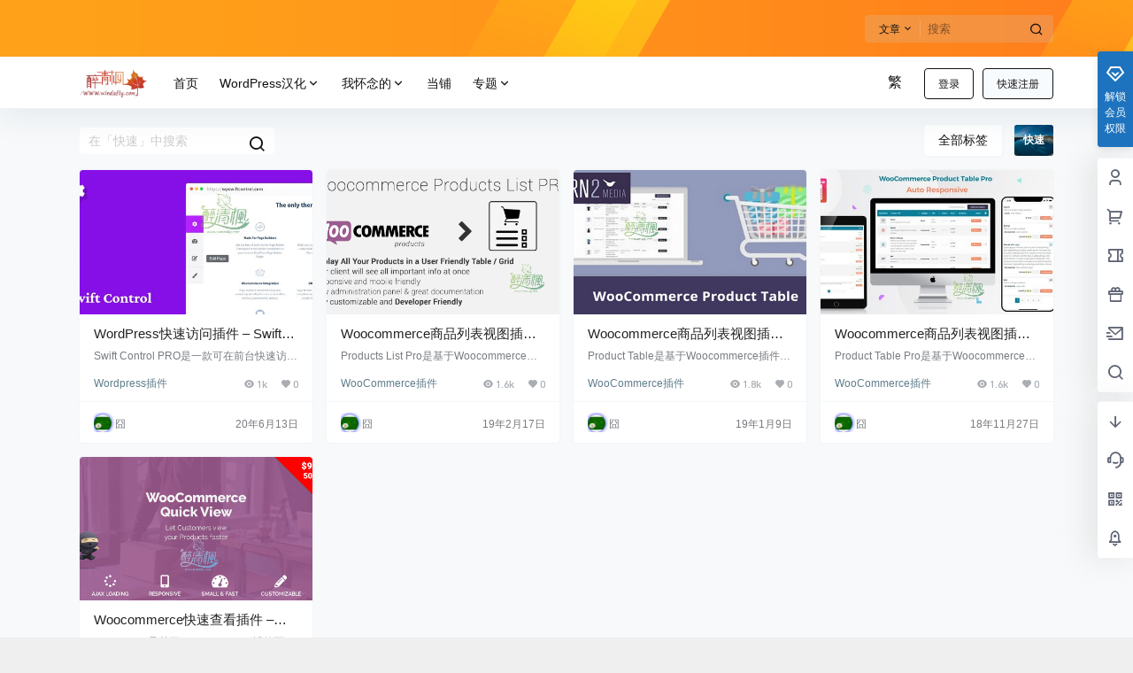

--- FILE ---
content_type: text/css
request_url: https://www.windsfly.com/wp-content/themes/b2child/Assets/css/libs/iconfont/iconfont.css?ver=5.20.5
body_size: 5181
content:
@font-face {
  font-family: "b2font"; /* Project id 2790677 */
  src: url('iconfont.eot?t=1669275103805'); /* IE9 */
  src: url('iconfont.eot?t=1669275103805#iefix') format('embedded-opentype'), /* IE6-IE8 */
       url('[data-uri]') format('woff2'),
       url('iconfont.woff?t=1669275103805') format('woff'),
       url('iconfont.ttf?t=1669275103805') format('truetype'),
       url('iconfont.svg?t=1669275103805#b2font') format('svg');
}

.b2font {
  font-family: "b2font" !important;
  font-size: 16px;
  font-style: normal;
  -webkit-font-smoothing: antialiased;
  -moz-osx-font-smoothing: grayscale;
}

.b2-bianji:before {
  content: "\a61d";
}

.b2-gaosu:before {
  content: "\a601";
}

.b2-huodong:before {
  content: "\a76a";
}

.b2-tiantiantejia:before {
  content: "\a612";
}

.b2-zhuanshu:before {
  content: "\a641";
}

.b2-xiangou:before {
  content: "\a602";
}

.b2-shiping:before {
  content: "\a661";
}

.b2-ziyuan:before {
  content: "\a615";
}

.b2-jiaocheng:before {
  content: "\a78d";
}

.b2-tequan:before {
  content: "\a620";
}

.b2-xianshi:before {
  content: "\a639";
}

.b2-beat:before {
  content: "\a600";
}

.b2-baidu:before {
  content: "\a613";
}

.b2-night:before {
  content: "\a73f";
}

.b2-pingguqushi:before {
  content: "\a60c";
}

.b2-qushi:before {
  content: "\af9a";
}

.b2-data:before {
  content: "\a65c";
}

.b2-Bookmark:before {
  content: "\a614";
}



--- FILE ---
content_type: text/css
request_url: https://www.windsfly.com/wp-content/themes/b2child/Assets/css/mg.style.css?ver=5.20.5
body_size: 9109
content:
/*PC端文章头部作者信息*/
.post-user-info {
    display: flex;
    margin: 20px 0 0 0;
    border-radius: var(--b2radius);
}
.order-content div {
    width: 100%;
}
table.shop_table.shop_table_responsive {
    width: 100%;
    height: 100%;
}
.shop_table_responsive tbody {
    width: 100%;
    height: 80px;
}
.shop_table_responsive .td {
    width: 33.333333%;
    padding: 16px;
    border: 1px solid #fff;
}
/*用户等级颜色代码*/
.lv-icon.b2-lv0 i {
    background-color: rgb(115, 152, 201);
}
.lv-icon.b2-lv0 b {
    color: rgb(115, 152, 201);
}
.lv-icon.b2-lv1 i {
    background-color: #ff9400;
}
.lv-icon.b2-lv1 b {
    color: #ff9400;
}
.lv-icon.b2-lv2 i {
    background-color: #ff9400;
}
.lv-icon.b2-lv2 b {
    color: #ff9400;
}
.lv-icon.b2-lv3 i {
    background-color: #ff3a55;
}
.lv-icon.b2-lv3 b {
    color: #ff3a55;
}
.lv-icon.b2-lv4 i {
    background-color: #ff3a55;
}
.lv-icon.b2-lv4 b {
    color: #ff3a55;
}
.lv-icon.b2-lv5 i {
    background-color: #de00ff;
}
.lv-icon.b2-lv5 b {
    color: #de00ff;
}
.lv-icon.b2-lv6 i {
    background-color: #de00ff;
}
.lv-icon.b2-lv6 b {
    color: #de00ff;
}
.lv-icon.b2-lv7 i {
    background-color: #ff0000;
}
.lv-icon.b2-lv7 b {
    color: #ff0000;
}
.lv-icon.b2-lv8 i {
    background-color: #3478f7;
}
.lv-icon.b2-lv8 b {
    color: #3478f7;
}
.lv-icon.user-lv i {
    color: #fff;
}
/*圈子内等级美化*/
.author-vip {
	height:18px;
	line-height:18px;
	background: #ff6363;
}
.topic-author-info-left .b2-lv1 {
	background-color:#ff9400;
	height:18px;
	line-height:18px;
}
.topic-author-info-left .b2-lv2 {
	background-color:#ff9400;
	height:18px;
	line-height:18px;
}
.topic-author-info-left .b2-lv3 {
	background-color:#ff3a55;
	height:18px;
	line-height:18px;
}
.topic-author-info-left .b2-lv4 {
	background-color:#ff3a55;
	height:18px;
	line-height:18px;
}
.topic-author-info-left .b2-lv5 {
	background-color:#de00ff;
	height:18px;
	line-height:18px;
}
.topic-author-info-left .b2-lv6 {
	background-color:#de00ff;
	height:18px;
	line-height:18px;
}
.topic-author-info-left .b2-lv7 {
	background-color:#ff0000;
	height:18px;
	line-height:18px;
}
.topic-author-info-left .b2-lv8 {
	background-color:#3478f7;
	height:18px;
	line-height:18px;
}
/**新搜索**/
.form-control {
	display:block;
	width:100%;
	height:calc(1.5em + .75rem + 2px);
	padding:.375rem .75rem;
	font-size:1rem;
	font-weight:400;
	line-height:1.5;
	color:#0066ff !important;
	background-color:#fff;
	background-clip:padding-box;
	border:1px solid #ced4da;
	border-radius:var(--b2radius);
	transition:border-color .15s ease-in-out,box-shadow .15s ease-in-out;
}
.container,.container-fluid,.container-lg,.container-md,.container-sm,.container-xl {
	width:100%;
	padding-right:15px;
	padding-left:15px;
	margin:35px auto;
}
@media (min-width:576px) {
  .container,.container-sm {
    max-width:540px;
  }
}
@media (min-width:768px) {
	.container,.container-md,.container-sm {
    max-width:720px;
  }
}
@media (min-width:992px) {
	.container,.container-lg,.container-md,.container-sm {
    max-width:960px;
  }
}
@media (min-width:1200px) {
	.container,.container-lg,.container-md,.container-sm,.container-xl {
    max-width:1140px;
  }
}
.customize-width {
	max-width:1900px;
}
#search {
	max-width:800px;
	position:relative;
	margin: auto;
}
#search form {
	position:relative
}
#search-text {
	z-index:inherit;
	padding:9pt;
	height:50px;
	width: fill-available;
	width: -webkit-fill-available;
	border:0;
	border-radius:var(--b2radius);
	background-color:#f4f4f4;
	transition:.3s
}
#search button {
	position:absolute;
	top:0;
	right:0;
	background:#313437;
	border:0;
	width:60px;
	height:36px;
	margin:7px 9pt 0;
	line-height:1;
	border-radius:var(--b2radius);
}
#search button:hover {
	background:#000;
	cursor:pointer
}
#search button i {
	color:#fff;
	font-size:18px
}
#search .search-select {
	height:50px;
	cursor:pointer;
	border:none;
	background-color:#fff;
	transition:.3s
}
#search .input-group-prepend:not(.d-none)+.search-key {
	border-top-left-radius:0;
	border-bottom-left-radius:0
}
.search-group {
	display:none
}
.search-group-modal {
	display:none
}
.s-current .search-type {
	padding-left:5px;
	display:initial
}
.s-current {
	display:flex
}
#search-list {
	position:relative
}
#search-list-modal {
	position:relative
}
/*.s-type {*/
/*	position:absolute;*/
/*	top:0;*/
/*	left:0;*/
/*	z-index:23;*/
/*	width:75px*/
/*}*/
/*.s-type:hover {*/
/*	height:auto*/
/*}*/
.s-type>span {
	display:block;
	height:31px;
	width:75px
}
.s-type-list {
	display:none;
	position:absolute;
	top:31px;
	min-width:75px;
	padding:12px 0;
	background:#fff;
	border-radius:var(--b2radius);
	box-shadow:0 9px 20px rgba(0,0,0,.16)
}
.s-type-list:before {
	position:absolute;
	top:-1pc;
	left:20px;
	content:'';
	display:block;
	width:0;
	height:0;
	border:10px solid transparent;
	border-bottom-color:#fff
}
.s-type-list label {
	display:block;
	font-size:15px;
	text-align:center;
	font-weight:normal;
	margin-bottom:0;
	padding:2px 0px;
	word-break:keep-all;
	cursor:pointer;
	transition:.3s
}
.s-type-list:not(.big) label {
	padding:2px 12px
}
.s-type-list label:hover {
	background:rgba(136,136,136,.1)
}
.s-type-list .tile-lg {
	color:#fff;
	width:3pc;
	height:3pc;
	font-size:1.25rem;
	line-height:3rem;
	border-radius:var(--b2radius);
	display:block;
	margin:auto
}
.s-type:hover .s-type-list {
	display:block
}
.type-text {
	display:flex;
	align-items:center;
	word-break:keep-all;
	padding-left:9pt
}
.type-text:after {
	content:"\eba3";
	font-family:"b2font" !important;
	font-size:12px;
	margin:0 0 0 10px
}
.search-type {
	white-space:nowrap;
	margin:0
}
.search-type label {
	margin:0
}
.search-type li {
	display:inline-block
}
.search-type li label {
	display:inline-block;
	padding:0 11px;
	font-size:14px;
	line-height:31px;
	border-radius:var(--b2radius) var(--b2radius) 0 0;
	cursor:pointer
}
.search-type li.menu-item a {
	display:inline-block;
	font-size:14px;
	line-height:31px;
	border-radius: var(--b2radius) var(--b2radius) 0 0
}
.search-type input:checked+label,.search-type input:hover+label {
	background-color:#f4f4f4
}
.set-check {
	margin-top:3px;
	font-size:9pt
}
.set-check label {
	margin-left:3px
}
.set-check input,.set-check label {
	opacity:0;
	transition:all .3s ease
}
.search-type li {
	list-style:none;
	display:inline-block
}
.search-type {
	overflow:auto
}
.search-smart-tips {
	position:absolute;
	z-index:20;
	width:100%;
	overflow:hidden;
  background: #f4f4f4;
}
.search-smart-tips ul {
	padding:10px 0;
	margin:0
}
.search-smart-tips ul li {
	line-height:30px;
	font-size:14px;
	padding:0px 25px;
	cursor:pointer;
	list-style:none;
	transition:.3s
}
.search-smart-tips ul li:hover,.search-smart-tips ul li.current {
	background-color:rgba(130,130,130,.5)
}
@media screen and (max-width:767.98px) {
	#search {
    margin:25px auto 15px
  }
  .s-type-list label {
    padding:5px 0
  }
  .s-type-list:not(.big) label {
    padding:5px 16px
  }
  .search-list {
    height:30px;
    overflow-y:hidden;
    overflow-x:scroll;
    white-space:nowrap
  }
}
.search-modal #m_search-text {
	z-index:inherit;
	padding:9pt;
	height:50px;
	font-size:1pc;
	border:0;
	border-radius:var(--b2radius);
	background-color:rgba(126,126,126,.1)
}
.search-modal #search .search-select,.search-modal .search-type input:checked+label,.search-modal .search-type input:hover+label {
	background-color:rgba(126,126,126,.1)
}
.search-modal li.menu-item {
	display:inline-block!important;
	margin:4px
}
.search-modal li.menu-item a {
	font-size:12px;
	padding:.375rem .875rem;
	background:rgba(136,136,136,.1);
	border-radius:50px
}
.btn-search {
	position:relative;
	background-color:rgba(150,150,150,.16);
	transition:.2s ease-out
}
.btn-search:hover,.btn-search.current {
	color:#fff!important;
	background-color:#f1404b;
	box-shadow:0 5px 20px -3px rgba(249,100,90,.6)
}
.btn-search.current:after {
	content:"";
	position:absolute;
	bottom:-17px;
	left:0;
	right:0;
	margin:0 auto;
	width:0;
	border:10px solid transparent;
	border-top-color:#f1404b
}
.text-break-all {
	word-break:break-all
}
.hot-ico {
	height:18px;
	margin-right:.25rem;
	margin-bottom:.2rem
}
.posts-nav {
	font-size:14px;
	color:rgba(0,0,0,.44);
	padding:10px 0;
	text-align:center
}
.posts-nav .page-numbers {
	position:relative;
	min-width:35px;
	height:35px;
	padding:0 5px;
	line-height:35px;
	display:inline-block;
	background-color:rgba(150,150,150,.16);
	margin:0 2px;
	border-radius:var(--b2radius);
	-webkit-transition:.2s ease-out;
	transition:.2s ease-out
}
.posts-nav .page-numbers.current,.posts-nav .page-numbers:not(.dots):hover {
	color:#fff!important;
	background-color:#f1404b;
	box-shadow:0px 5px 20px -3px rgba(249,100,90,.6)
}
.posts-nav .page-numbers.dots {
	border-color:rgba(0,0,0,0)
}
.ajax-loading {
	background:rgba(250,250,250,.7)!important
}
#comments-navi>span,#comments-navi>a,.page-nav span:not(.current) {
	position:relative;
	display:inline-block;
	background-color:rgba(150,150,150,.16);
	min-width:35px;
	height:35px;
	padding:0 5px;
	line-height:35px;
	margin:.2rem .1rem;
	font-size:.75rem;
	border-radius:var(--b2radius);
	-webkit-transition:.2s ease-out;
	transition:.2s ease-out
}
.page-nav span.all {
	width:auto;
	padding:0 10px
}
#comments-navi>a:hover,#comments-navi>.current,.page-nav>a:hover span,.page-nav>.current span {
	color:#fff!important;
	background-color:#f1404b;
	box-shadow:0px 5px 20px -3px rgba(249,100,90,.6)
}
.no-comments {
    text-align: center;
    color: #ff0000;
}
.commentip-from{
	color: rgb(0 0 0 / 60%);
    visibility: hidden;
}
.night .commentip-from{
	color: rgb(255 255 255 / 50%);
}
.comment-item:hover .commentip-from{
    visibility: visible
}
.overflow-x-auto {
	overflow-x:auto;
	overflow-y:unset
}
.overflow-y-auto {
	overflow-y:auto;
	overflow-x:unset
}
.media-title-bg:before {
	content:"";
	position:absolute;
	left:0;
	height:80px;
	right:0;
	bottom:0;
	background-image:linear-gradient(to top,rgba(0,0,0,.5) 20%,transparent 80%)
}
.external {
	padding-right:5px
}
.external:after {
	content:"\ec4d";
	font-family: "b2font" !important;
	font-size:75%
}
.nav-login-user {
	position:relative
}
.nav-login-user .user-ico img {
	width:28px;
	height:28px;
	border-radius:100%
}
.nav-login-user .header-user {
	position:absolute;
	opacity:0;
	width:400px;
	right:-30px;
	visibility:hidden;
	transition:.3s
}
.nav-login-user:hover .header-user {
	opacity:1;
	visibility:visible
}
.user-card-top img {
	width:46px;
	height:46px;
	border-radius:100%
}
.nav-login-user .card-top {
	padding-bottom:10px;
	border-bottom:1px dashed #cecece
}
.fancybox-slide--iframe .fancybox-content {
	max-width:1280px;
	margin:0
}
.fancybox-slide--iframe.fancybox-slide {
	padding:44px 0
}
.fancybox-toolbar {
	right:calc(50% - 22px);
	top:22px
}
.big-header-banner .page-header {
	color:#fff;
	background:rgba(255,255,255,0);
	box-shadow:none;
	transition:color .3s,background-color .3s
}
.big-header-banner.header-bg .page-header {
	color:initial;
	background:rgba(255,255,255,1)
}
.big-header-banner:not(.header-bg) .page-header .navbar-nav>li>a,.big-header-banner:not(.header-bg) .navbar-menu a:not(.dropdown-item),.big-header-banner:not(.header-bg) .mobile-menu a {
	color:#eee
}
.big-header-banner:not(.header-bg) .header-mini-btn path {
	stroke:#eee
}
.big-header-banner:not(.header-bg) .page-header .navbar-nav>li>a:hover,.big-header-banner:not(.header-bg) .navbar-menu a:not(.dropdown-item):hover {
	color:#fff
}
.big-header-banner:not(.header-bg) .header-mini-btn label:hover path {
	stroke:#fff
}
.header-big {
	position:relative;
	margin-top:-110px;
	margin-bottom: 20px;
	padding-top:90px;
	padding-bottom:100px;
	margin-right: -8px;
    margin-left: -8px;
}
.header-big.bg-gradual:before {
	content:"";
	position:absolute;
	left:0;
	top:0;
	right:0;
	bottom:0;
	transition:.3s
}
.header-big.bg-gradual:after {
	content:"";
	position:absolute;
	left:0;
	height:280px;
	right:0;
	bottom:-1px;
	background-image:linear-gradient(to top,#f9f9f9 0%,transparent 80%);
	pointer-events:none;
	transition:.3s
}
.header-big.css-img,.header-big.css-bing {
	background-color:#1b1d1f;
	background-size:cover;
	background-position:cover;
	margin-right: -8px;
    margin-left: -8px;
}
.header-big.canvas-fx {
	background-color:#1b1d1f
}
.post-top {
	padding-bottom:60px
}
.header-big.no-bg {
	padding-bottom:10px
}
.header-big.css-color {
	background-size:400%;
	background-position:0% 100%;
	-webkit-animation:gradient 7.5s ease-in-out infinite;
	animation:gradient 7.5s ease-in-out infinite
}
@-webkit-keyframes gradient {
	50% {
    background-position:100% 0
  }
  }@keyframes gradient {
    50% {
    background-position:100% 0
  }
}
.header-big .s-search,.header-big #bulletin_box {
	margin:0 15px
}
.header-big #bulletin_box {
	background:transparent;
	box-shadow:none
}
.header-big:not(.no-bg) #bulletin_box a {
	color:#fff
}
.header-big .bulletin-big #bulletin_box {
	max-width:600px;
	margin:0 auto
}
.header-big:not(.no-bg) #bulletin_box .card-body {
	color:#fff!important;
	background:rgba(0,0,0,.3);
	border-radius:50px
}
.header-big .bulletin-close {
	opacity:.1;
	transition:opacity .3s
}
.header-big .bulletin-big #bulletin_box:hover .bulletin-close {
	opacity:.7
}
.header-big .search-group {
	padding:0;
	margin:0 auto
}
.header-big #search-list {
	text-align:center
}
.header-big .search-smart-tips {
	width:unset;
	left:20px;
	right:20px
}
.header-big .search-type input:checked+label,.header-big .search-type input:hover+label {
	position:relative;
	background:transparent!important
}
.header-big .search-type input:checked+label:before {
	content:'';
	border-width:8px 8px 0px 8px;
	border-style:solid;
	border-color:rgba(0,0,0,.6) transparent transparent;
	position:absolute;
	left:50%;
	top:0;
	margin-left:-8px
}
.header-big .search-type li label {
	padding-top:5px
}
.header-big .s-type-list {
	position:relative!important;
	display:inline-table;
	overflow:auto;
	white-space:nowrap;
	text-align:center;
	position:inherit;
	top:inherit;
	padding:inherit;
	width:none;
	background:none!important;
	border-radius:inherit;
	box-shadow:none!important
}
.header-big:not(.no-bg) .s-type-list {
	color:#fff
}
.s-type:hover .s-type-list.big {
	display:inline-table
}
.header-big .s-type-list .anchor {
	background:#888;
	border-radius:100px;
	width:10px;
	height:4px;
	bottom:5px;
	-webkit-transition:.25s;
	transition:.25s
}
.header-big:not(.no-bg) .s-type-list .anchor {
	background:#fff
}
.header-big .s-type-list label:hover {
	background:none
}
.header-big .s-type-list:before {
	display:none
}
.header-big .s-type {
	position:inherit;
	top:inherit;
	left:inherit;
	z-index:inherit;
	width:auto
}
.header-big .s-type-list label {
	position:relative;
	display:inline-block
}
.header-big .s-type-list label span {
	display:block;
	padding:10px 10px
}
.header-big .s-type-list label:not(.active)::after {
	content:'';
	height:4px;
	width:4px;
	border-radius:var(--b2radius);
	position:absolute;
	left:50%;
	bottom:5px;
	margin-left:-2px;
	background-color:rgba(255,255,255,0);
	transition:.3s
}
.header-big .s-type-list label:not(.active):hover::after {
	background-color:#fff
}
.header-big .s-type-list label:not(.active),.header-big:not(.no-bg) .search-type label {
	opacity:.5;
	transition:opacity .3s
}
.header-big .s-type-list label:not(.active):hover,.header-big:not(.no-bg) .search-type label:hover {
	opacity:1
}
.header-big .search-type input:checked+label {
	opacity:1
}
.header-big #search-text {
	border-radius:50px;
	color:#fff;
	border:1px solid rgba(255,255,255,.05);
	padding:9px 20px;
	-webkit-backdrop-filter:blur(5px);
	backdrop-filter:blur(5px);
	background-color:rgba(0,0,0,.6)!important
}
.header-big #search button {
	position:absolute;
	top:0;
	right:0;
	background:transparent;
	border:0!important;
	width:unset;
	height:unset;
	margin:0 9px;
	line-height:36px;
	border-radius:var(--b2radius)
}
.header-big #search button:active,.header-big #search button:focus {
	box-shadow:none;
	outline:none;
	border:0!important
}
/*.header-big .search-smart-tips {
	top:100px
}
*/
.header-big .canvas-bg {
	position:absolute;
	top:0;
	width:100%;
	height:100%;
	border-width:0
}
.header-big:not(.no-bg) .text-muted,.header-big:not(.no-bg) .search-type .menu-item a,.header-big:not(.no-bg) .big-title .h1 {
	color:#fff!important
}
.big-title .h1 {
	font-size: 2.5rem;
}
.header-big.no-bg #search-text {
	color:#fff;
	border:none;
	background-color:rgba(0,0,0,.2)!important
}
.header-big.no-bg .search-type input:checked+label:before {
	border-color:rgba(0,0,0,.2) transparent transparent
}
.header-big .search-type li.menu-item {
	padding:5px 10px 0px 10px
}
@media screen and (min-width:768px) {
	.header-big {
		padding-top:200px;
		margin-top: -136px;
	}
	.post-top {
		padding-bottom:80px
	}
	.header-big.no-bg {
		padding-bottom:20px
	}
	.header-big .search-type li label,.header-big .search-type li.menu-item {
		padding:5px 20px
	}
	.header-big .s-type-list label span {
		padding:10px 20px
	}
	.mb-md-5, .my-md-5 {
		margin-bottom: 3rem!important;
	}
	.mb-4, .my-4 {
		margin-bottom: 1.5rem!important;
	}
}
@media screen and (min-width:992px) {
	.header-big .s-search {
   		margin:0 auto;
	}
}
.night .header-big.bg-gradual:before,.nigh .header-big.bg-gradual:after{background-image:linear-gradient(to top,#1b1d1f 0%,transparent 80%)} 
.nigh .big-header-banner .page-header{background:transparent;box-shadow:none}
.nigh .big-header-banner.header-bg .page-header{color:#fff;background:#2c2e2f;box-shadow:0 0 25px 5px rgba(10,10,10,.25)}
.gradient-linear{background-attachment:fixed;background-image:radial-gradient(rgba(0,0,0,0) 0%,rgba(0,0,0,.5) 100%),radial-gradient(rgba(0,0,0,0) 33%,rgba(0,0,0,.3) 166%),linear-gradient(180deg,rgba(0,0,0,0) 0%,rgba(0,0,0,0) 0% 75%,rgba(0,0,0,0) 0%,rgba(0,0,0,.4) 100%);background-position-y:top;background-repeat:no-repeat;background-size:cover;height:100%;opacity:1;position:absolute;transition:opacity .3s linear;width:100%}

.post-style-2 i.b2font.b2-night {
    color: #fff;
}
.post-style-2 #gb2big5 {
    color: #fff;
}
/**网站导航**/
.link-total {
    padding-top: 1.2rem;
}
.info {
	margin: 10px auto;
}
.site-row {
	overflow: hidden;
	display: flex;
	flex-wrap: wrap;
}
.site-row .site-icon {
	width: 836px;
	height: 368px;
	position: relative;
	overflow: hidden;
	background: #333;
}
.site-row .site-icon .bg {
	max-width: none;
	position: absolute;
	left: 50%;
	top: 50%;
	transform: translate(-50%,-50%);
}
.site-row .site-main {
	flex: 1;
	margin-left: 30px;
} 
.site-Weights {
	margin-top: .5rem;
}
.site-Weights span {
	margin-right: .5rem;
}
.site-Weights span a img {
	vertical-align: middle;
}
.site-desc {
	color: #606266;
	font-size: 14px;
	background: #F7F8FC;
	border-radius: var(--b2radius);
	padding: 20px;
	margin: 15px 0;
}
.site-desc p {
	font-size: 15px;
	letter-spacing: .5px;
	margin: 0;
}
.hasup {
    color: #28de1e;
}
.hasup.text{
    color: #ff3a55;
}
/**声明**/
.text-center {
	text-align: center;
	margin-bottom: .5rem;
}
.text-gray {
	color: #555;
	font-size: 1.125rem;
}
.text-gray i {
	margin-right: .25rem;
}
.sites-default-content {
	background: #fff;
	border-width: 0;
	margin-bottom: 1rem;
	box-shadow: 0 0 20px -5px rgb(158 158 158 / 50%);
	transition: background-color .3s;
	border-radius: var(--b2radius);
}
.card-body {
	-ms-flex: 1 1 auto;
	flex: 1 1 auto;
	min-height: 1px;
	padding: 1.25rem;
}
.sites-default-content p {
	margin-bottom: 1.25rem;
	font-size: 1rem;
	line-height: 1.5;
	word-wrap: break-word;
}
.content-title {
	position: relative;
}
.content-title:before, .content-title:after {
	position: absolute;
	top: 50%;
	width: 50px;
	height: 1px;
	border-top: 1px solid;
	content: '';
	border-color: inherit;
}
.content-title:before {
	left: -65px;
}
.content-title:after {
	right: -65px;
}
.text-muted {
	font-size: .875rem;
	color: #6c757d;
}
.card-footer {
	font-size: .75rem;
	padding: .75rem 1.25rem;
}
.d-flex {
	display: flex;
}
.ml-auto, .mx-auto {
	margin-left: auto;
}
/**登陆注册组件**/
.login-social-button-bottom,.site-terms {
	border-radius:var(--b2radius);
}
.top-user-info-box .user-w-gold > div {
	width:45%;
}
/*
* 登录弹窗美化
*/
/*
.login-box-content {
	position:relative;
	width:25rem;
	left:12.5rem;
	overflow:inherit;
	background-color: rgb(0 0 0 / 40%) !important;
	background-image: initial;
	border-radius: 0 var(--b2radius) var(--b2radius) 0;
}
.login-left-box {
	color: #fff;
    background-color: rgb(18 18 18 / 31%);
    position: absolute;
    top: 0;
    left: -24rem;
    font-size: 1.4em;
    width: 49rem;
    height: 75%;
    height: -webkit-fill-available;
    background-position: center;
    background-repeat: no-repeat;
    background-size: cover;
    z-index: -1;
}

.login-left-box .backdrop-filter {
    backdrop-filter: blur(1px);
    height: 100%;
    width: 100%;
    padding: 50px 30px;
	border-radius: var(--b2radius);
}
.login-left-box .position {
    height: max-content;
    width: max-content;
    position: absolute;
    bottom: 30px;
}
.login-left-box p {
	font-size:12px;
	color:#fff;
  	margin-top:.5em;
}
.login-left-box .login-left-title {
	font-size:18px;
}
@media (max-width:768px) {
	.login-left-box {
		display:none;
	}
	.login-box-content {
		border-radius: var(--b2radius);
	}
	.modal-content {
		width:21rem;
		left:auto;
	}
}*/
.login-box-content .login-social-button-bottom a {
    background: rgb(221 223 226 / 80%);
}
.show-modal {
    -webkit-backdrop-filter: saturate(97%) blur(41px);
}
/*代码高亮一间复制*/
.entry-content pre {
	padding-top:50px;
}
.entry-content pre:before {
	content:'';
	position:absolute;
	top:0;
	left:25px;
	width:15px;
	height:15px;
	border-radius:50%;
	margin:15px 25px;
	background:#fdbc40;
}
.entry-content pre:after {
	content:'';
	position:absolute;
	top:0;
	left:0;
	width:15px;
	height:15px;
	border-radius:50%;
	background:#fc625d;
	margin:15px 25px;
}
.entry-content pre .copycode {
	position:absolute;
	top:0;
	right:0;
	margin:10px 20px;
	cursor:pointer;
	color:#fc625d;
}
/*b2底部网站统计美化样式-开始*/
.siteCount {
	margin-top:50px;
	padding:60px 0;
	position:relative;
	background-repeat:no-repeat;
	background-size:cover;
	background-attachment:fixed;
	backface-visibility:hidden;
	background-position:bottom;
}
.siteCount .cover {
	height:100%;
	width:100%;
	background:rgba(0,0,0,0.6);
	position:absolute;
	top:0;
	left:0;
}
.siteCount .wrapper {
	position:relative;
	z-index:1;
}
.siteCount ul {
	display:flex;
}
.siteCount ul li {
	width:20%;
	color:#fff;
	text-align:center;
}
.siteCount ul li b {
	display:block;
	font-weight:normal;
	font-size:14px;
}
.siteCount ul li span {
	font-size:48px;
	font-family:Arial;
}
.siteCount .join-vip {
	text-align:center;
	color:#fff;
	margin-top:30px;
}
.siteCount .join-vip a {
	display:inline-block;
	border:0;
	transition:all .3s;
	padding:10px 30px;
	font-size:15px;
	letter-spacing:.5px;
	background-color:var(--primary-color);
	background-image:linear-gradient(90deg,#006eff,#13adff);
	-webkit-box-shadow:0 5px 10px 0 rgba(16,110,253,.3);
	box-shadow:0 5px 10px 0 rgba(16,110,253,.3);
	color:#fff;
}
.siteCount .join-vip a:hover {
	transform:translateY(-3px);
}
.siteCount .join-vip p {
	margin-top:15px;
	font-size:14px;
	color:rgba(255,255,255,0.80);
	letter-spacing:.5px;
	font-family:Arial;
}
@media (max-width:780px) {
	.siteCount ul li span {
    	font-size:16px;
    }
    .siteCount ul li b {
    	font-size:12px;
    }
}
/**打赏**/
#text-con {
	width:110px;
}
/*文章底部版权提醒*/
.single-bottom-html {
	max-width:100%;
	background: #eef7ff;
	margin-bottom: 0 !important;
}
#left-div {
	display:flex;
	margin:0 10px;
	float:left;
	height:8vh;
}
#left-div svg {
	width:48px;
	height:48px;
	margin:auto;
}
#right-div {
	display:flex;
	vertical-align:middle;
}
#right-div span {
	font-size:13px;
}
#right-div span a {
	vertical-align:middle;
}
@media screen and (max-width:890px) {
	#left-div {
    	height:14vh;
    }
}
@media screen and (max-width:768px) {
	#left-div,.notice-hidden {
    	display:none;
    }
}
/**财富页面**/
.gold-list-row-5 {
	padding:16px;
}
.custom-page-row.gold-row {
	width:48%;
}
.custom-page-row.gold-row + .custom-page-row.gold-row {
	border-left:0px;
}
/**VIP页面**/
.vip-top {
	border-bottom:0px solid #ccc !important;
}
/**toc目录**/
@media screen and (min-width:900px) {
	.single-content h2,.single-content h3,.single-content h4,.single-content h5,.single-content h6 {
    	text-indent:2em;
    }
    .more-s:before,.more-c:before {
    	margin:0 10px 10px 2em;
    }
    .toc-box-h h5,.toc-box-h h6 {
    	text-indent:1em;
    }
    h5.toch:before,h6.toch:before {
    	text-indent:0;
    }
}
.toc-box {
	position:fixed;
	background:#fff;
	bottom:20%;
	left:-1px;
	max-width:160px;
	padding:10px 0;
	z-index:998;
	border:1px solid #e7e7e7;
	border-radius:0 var(--b2radius) var(--b2radius) 0;
	-webkit-animation-name:fadeInUp;
	animation-name:fadeInUp;
	animation-duration:0.5s;
}
.toc-box-h h6:before,.toc-box-h h5:before,h5.toch:before,h6.toch:before {
	content:"\eba3";
	font-family:"b2font" !important;
	font-size:18px !important;
	color:#666;
	display:inline-block;
	margin:0 5px 0 0;
	border-radius:100%;
}
.toc-close {
	color:#555;
	display:block;
	cursor:pointer;
	line-height:18px;
	padding:4px 2px 120px 2px;
}
.toc-close i {
	color:#fff;
	padding:0 0 50px 2px;
}
.toc-box strong {
	font-size:12px;
	color:#fff;
	padding-top:10px;
	writing-mode:vertical-rl;
}
.toc-zd {
	position:absolute;
	background:#0066ff;
	top:-1px;
	right:-1px;
	width:22px;
	height:227px;
	border-radius:0 var(--b2radius) var(--b2radius) 0;
}
@media screen and (max-width:600px) {
	.toc-box {
    	display:none;
    }
}
.toc-ul-box {
	height:205px;
	overflow:scroll;
	overflow-x:hidden;
	-ms-overflow-style:none;
	scrollbar-width:none;
}
.toc-ul {
	margin:0 30px 0 0;
}
.toc-ul-box::-webkit-scrollbar {
	display:none;
}
.toc-ul-box,.toc-ul-boxa {
	font-size:12px;
}
.toc-ul li {
	list-style:none !important;
	margin:0 !important;
	line-height:220% !important;
}
.toc-ul li a {
	color:#444;
	width:100%;
	min-width:140px;
	display:block;
	white-space:nowrap;
	word-wrap:normal;
	text-overflow:ellipsis;
	overflow:hidden;
}
.toc-level-6 a,.toc-level-5 a {
	padding-left:5px;
}
.tocjq .toc-level-6 a,.tocjq .toc-level-5 a {
	padding-left:0px;
}
li.toc-level-6 a,li.toc-level-5 a {
	color:#777;
}
.tocjq li.toc-level-6 a,.tocjq li.toc-level-5 a {
	color:#444;
}
.toc-ul .sup:hover {
	box-shadow:none;
}
.toc-level-6 a:before,.toc-level-5 a:before {
	content:"\eba3";
	font-family:"b2font" !important;
	font-size:16px;
	vertical-align:-5%;
}
.toc-level-5 a i,.toc-level-6 a i {
	display:none;
}
.toc-no {
	display:none;
}
a.toc-box-h {
	color:#333;
}
.toc-ul-box .sup a:hover,.toc-ul-box a.active {
	color:#0066ff;
}
@media screen and (max-width:480px) {
	.toc-ul-box .sup a:hover {
    	color:#333;
    }
}
.toc-level-2 a:before,.toc-level-3 a:before,.toc-level-4 a:before,.tocjq li a:before {
	content:"\e795";
	font-family:"b2font" !important;
	font-size:16px;
	vertical-align:-5%;
	margin:0 5px 0 0;
}
.toc-scroll {
	position:fixed;
	z-index:998;
	bottom:20%;
	left:-30px
}
.toc-prompt {
	position:absolute;
	bottom:2px;
	left:35px;
	color:#000;
	display:none;
}
.toc-arrow {
	position:relative;
	width:50px;
	text-align:right;
	line-height:normal;
}
.toc-arrow .b2-arrow-drop-left-fill {
	position:absolute;
	top:50%;
	right:25px;
	margin-top:-15px;
	color:#000;
}
a.fo {
	background:#fff;
	font-size:16px;
	color:#777;
	width:50px;
	height:50px;
	line-height:50px;
	border-radius:50%;
	text-align:right;
	vertical-align:middle;
	margin-top:4px;
	padding-right:4px;
	display:inline-block;
	cursor:pointer;
	box-shadow:1px 0px 3px 0px rgb(181 181 181);
}
a.fo:hover {
	background:#0066ff;
	color:#fff;
	transition:all 0.2s ease-in 0s;
}
/**文章页**/
.b2-table-box {
	overflow-x:auto;
	overflow-y:auto;
}
.entry-content figure {
	overflow-x:visible;
}
@media screen and (max-width:768px) {
	.single .entry-header .post-list-cat a {
    	padding:0 6px;
    }
}
/**兼容黑暗模式按钮**/
.social-top .header-user {
	width:auto;
}
.nightmode {
	float:left;
	display:flex;
	margin-right:15px;
	align-items:center;
}
.header-banner-right>div .anhei {
	display:block;
	height:24px;
	width:24px;
	text-align:center;
	line-height:1;
	border-radius:100%;
	position:relative;
}
.b2-night {
	font-size:22px;
}
/**圈子**/
.circle-topic-box {
	margin-left:15px;
}
/**其他**/
.b2-menu-1 .sub-menu-0 li a img {
	width:60px;
	height:60px;
}
.w-a-info p {
	text-transform:capitalize;
}
.top-user-info-box-name h2,.user-panel-info h1 span {
	text-transform:capitalize;
}
.b2-otherimg {
	display:flex;
	justify-content:center;
	align-items:center;
}
.b2-otherimg img {
	width:75px;
	height:35px;
	display:block;
	margin:0;
}
.post-list-cats.post-list-cats-has-title {
	display:block !important;
}
/**天气**/
div#he-plugin-simple {
	float:left;
	right:10px;
}
@media screen and (max-width:768px) {
	.m-hidden,div#he-plugin-simple,.beian > span:nth-child(3) {
    display:none;
  }
  .user-sidebar-info p {
    font-size:12px;
  }
  .big-title .h1{font-size:30px}
}
/**页脚滚动推荐**/
.footwaveline i{
	display: inline-block;
	width: 210px;
	height: 133px;
	position: fixed;
	bottom: 0;
	left: -30px;
	z-index: 110;
	background-size: 100%;
}
.footwavewave{
	background: url(/wp-content/themes/b2child/Assets/image/pic/2.png) 0 0 repeat-x;
	height: 3px;
	width: 100%;
	position: fixed;
	background-size: 10px 3px;
	z-index: 98;
	bottom: 40px;
}
#shi{
	position: fixed;
	bottom: 0;
	margin-left: 20px;
	z-index: 99;
}
.my-face{
	font-size:14px;
	margin:0 5px 2px 5px;
	color:var(--b2color);
	margin-bottom: 10px;
}
.joe_header{
	width: 100%;
	height: 40px;
	position: fixed;
	bottom: 0;
	z-index: 97;
	box-shadow: 0 -2px 10px rgb(0 0 0 / 10%);
	background:#fff;
}
.joe_header__below-logon{
	float: right;
	height: 45px;
	display: inline-flex;
	overflow: hidden;
}
.footgundong{
	margin: 0 20px;
	text-align:right;
}
.footgundong li{
	height: 45px;
    line-height: 40px;
}
.item-foot{
	color:var(--b2color);
	transition:color .35s;
	white-space:nowrap;
}
.item-foot:hover{
	color:#d448f5;
}
.fshoucang{
	line-height: 45px;
}
.fps{
	margin-left: 20px;
	line-height: 45px;
	min-width: 90px;
	display: inline-block;
}
@media (max-width:1200px){
	#shi{
		display:none;
	}
}
/** 用户模块毛玻璃特效
.top-user-box-drop.show{
    background: inherit;
    backdrop-filter: blur(70px);
}
.top-user-info-box{
    background: inherit;
    backdrop-filter: blur(70px);
}
.top-user-info-box .user-w-rw a span{
    font-size: 12px;
    color: #333;
}
.top-user-info-box .user-w-gold a, .user-w-rw {
    text-shadow: none;
}
.top-user-info-box .user-w-gold a i{
    background: none;
} */
/**
 * 调用该文章所在专题的其他文章
 */
.collection-before {
    border-bottom: 1px solid #ddd;
}
.entry-content > .collection-after {
    border-top: 1px solid #ddd;
    padding-top: 1.5em;
    margin-bottom: 0;
}
.collection-posts-ul {
    background: #f5f5f5;
    padding: 10px 0;
    border-radius: 2px;
    max-height: 290px;
    overflow-y: hidden;
}
.collection-posts-ul:hover {
    overflow-y: scroll;
}
.entry-content .collection-posts-ul a {
    color: #444;
}
.entry-content .collection-posts-ul a:hover {
    color: #ff3657;
}
/**文章内表格换行**/
.entry-content table td {
    white-space: normal;
}

--- FILE ---
content_type: text/css
request_url: https://www.windsfly.com/wp-content/themes/b2child/Assets/css/mfooter.css?ver=5.20.5
body_size: 308
content:
/*移动端底部导航样式*/
@media screen and (max-width: 768px){
    .mobile-footer-menu.footer-fixed {
      border-radius: 50px;
      margin: 0 auto;
      left: 0;
      right: 0;
      width: 95%;
      bottom: 10px!important;
      box-shadow: 0px 3px 5px 5px rgb(16 16 16 / 10%);
    }
    .mobile-footer-menu .mobile-footer-center button i {
      right: -30%;
      position: absolute;
      line-height: 40px!important;
      height: 40px!important;
      border-radius: 50%!important;
      margin-top: -36px;
    }
    .mobile-footer-menu.footer-down {
      transform: translate(0,140%)!important;
    }
}

--- FILE ---
content_type: text/css
request_url: https://www.windsfly.com/wp-content/themes/b2child/style.css?ver=5.20.5
body_size: 9165
content:
/*
Theme Name:     MG-B2-Child
Theme URI:      https://www.teelm.com/shop/24083.html
Description:    B2 PRO第三方子主题
Details URI:    https://www.teelm.com/shop/24083.html
Author:         权戈
Author URI:     https://www.teelm.com/
Template:       b2
Version: 5.20.5
Requires at least: 5.0
Tested up to: 6.1.1
Requires PHP: 7.0
Text Domain: b2
用它来做一些很酷的事情，享受乐趣，并与他人分享你学到的东西。
*/
/*下面是您自己DIY的css样式代码*/
/*fancybox幻灯片效果*/
#mainCarousel {
  width: 600px;
  margin: 0 auto 1rem auto;

  --carousel-button-color: #170724;
  --carousel-button-bg: #fff;
  --carousel-button-shadow: 0 2px 1px -1px rgb(0 0 0 / 20%),
    0 1px 1px 0 rgb(0 0 0 / 14%), 0 1px 3px 0 rgb(0 0 0 / 12%);

  --carousel-button-svg-width: 20px;
  --carousel-button-svg-height: 20px;
  --carousel-button-svg-stroke-width: 2.5;
}

#mainCarousel .carousel__slide {
  width: 100%;
  padding: 0;
}

#mainCarousel .carousel__button.is-prev {
  left: -1.5rem;
}

#mainCarousel .carousel__button.is-next {
  right: -1.5rem;
}

#mainCarousel .carousel__button:focus {
  outline: none;
  box-shadow: 0 0 0 4px #A78BFA;
}

#thumbCarousel .carousel__slide {
  opacity: 0.5;
  padding: 0;
  margin: 0.25rem;
  width: 96px;
  height: 64px;
}

#thumbCarousel .carousel__slide img {
  width: 100%;
  height: 100%;
  object-fit: cover;
  border-radius: 4px;
}

#thumbCarousel .carousel__slide.is-nav-selected {
  opacity: 1;
}
#thumbCarousel ::-webkit-scrollbar {
  width: 0;
}
/*fancybox幻灯片效果*/
body {
            cursor:url(https://img.windsfly.com/zcnor.cur), auto;} 
a:hover{cursor:url(https://img.windsfly.com/link.cur), pointer;}
/*彩色标签开始*/
.post-tags-meat {
 margin-bottom: 10px;
}

.post-tags-meat a {
 padding: 4px 10px;
 background-color: #19B5FE;
 color: white;
 font-size: 12px;
 line-height: 16px;
 font-weight: 400;
 margin: 0 5px 5px 0;
 border-radius: 2px;
 display: inline-block
}

.post-tags-meat a:nth-child(5n) {
 background-color: #4A4A4A;
 color: #FFF
 border-radius:5px;
}

.post-tags-meat a:nth-child(5n+1) {
 background-color: #ff5e5c;
 color: #FFF;
 border-radius:5px;
}

.post-tags-meat a:nth-child(5n+2) {
 background-color: #ffbb50;
 color: #FFF;
 border-radius:5px;
}

.post-tags-meat a:nth-child(5n+3) {
 background-color: #1ac756;
 color: #FFF;
 border-radius:5px;
}

.post-tags-meat a:nth-child(5n+4) {
 background-color: #fb7da9;
 color: #FFF;
 border-radius:5px;
}

.post-tags-meat a:nth-child(5n+5) {
 background-color: #a26ff9;
 color: #FFF;
 border-radius:5px;
}

.post-tags-meat a:nth-child(5n+6) {
 background-color: #666;
 color: #FFF;
 border-radius:5px;
}

.post-tags-meat a:hover {
 background-color: #1B1B1B;
 color: #FFF;
 border-radius:5px;
}

.article-title {
 position: relative;
 margin-bottom: 15px;
 font-size: 26px;
 line-height: 1.3;
 display: block;
 font-weight: 400;
 margin: 0 0 35px;
 padding: 0 0 30px;
 border-bottom: 1px solid #e7e7e7;
 color: #FFF
}
/*彩色标签结束*/
/*侧边滚动条开始*/
::-webkit-scrollbar {/*滚动条整体样式*/
width: 15px; /*高宽分别对应横竖滚动条的尺寸*/
height: 1px;
}
::-webkit-scrollbar-thumb {/*滚动条里面小方块*/
background-color: #12b7f5;
background-image: -webkit-linear-gradient(45deg, rgba(255, 93, 143, 1) 25%, transparent 25%, transparent 50%, rgba(255, 93, 143, 1) 50%,
rgba(255, 93, 143, 1) 75%, transparent 75%, transparent);
}
::-webkit-scrollbar-track {/*滚动条里面轨道*/
-webkit-box-shadow: inset 0 0 5px rgba(0,0,0,0.2);
background: #f6f6f6;
}
/*侧边滚动条结束*/
/*底部版权美化开始*/
.copyright a:before{
content: '⎛⎝';
left: 2px;
}
.copyright a:after{
content: '⎠⎞';
right: 2px;
}
/*底部版权美化结束*/
/*文章内容美化H标签 start*/
.entry-content > h2::before{content: '';margin-right:0;}
.single-article .entry-content > h2{
	font-weight: bold;
	background-color: #2949a221;
	margin: 20px 0;
	padding: 5px 12px;
	border-left: 5px solid #0061a8;
	font-size: 21px;
	left: -25px;
    position: inherit;
}
.single-article .entry-content > h3{
	font-weight: bold;
	background-color: #2949a221;
	margin: 20px 0;
	padding: 5px 12px;
	border-left: 5px solid #037ad1;
	font-size: 18px;
	left: -25px;
    position: inherit;
}
.single-article .entry-content > h4{
	font-weight: bold;
	background-color: #2949a221;
	margin: 20px 0;
	padding: 5px 12px;
	border-left: 5px solid #3a89c3;
	font-size: 15px;
	left: -25px;
    position: inherit;
}
.single-article .entry-content > h5{
	font-weight: bold;
	background-color: #2949a221;
	margin: 20px 0;
	padding: 5px 12px;
	border-left: 5px solid #FFC0CB;
	font-size: 12px;
	left: -25px;
    position: inherit;
}
/*文章内容美化H标签 end*/
/*评论框背景图开始*/
.com-form-textarea textarea {background-color:transparent;background:linear-gradient(rgba(0, 0, 0, 0.05), rgba(0, 0, 0, 0.05)),url(https://img.windsfly.com/commentbg.png) right 10px bottom 10px no-repeat;-moz-transition:ease-in-out 0.45s;-webkit-transition:ease-in-out 0.45s;-o-transition:ease-in-out 0.45s;-ms-transition:ease-in-out 0.45s;transition:ease-in-out 0.45s;}
.com-form-textarea textarea:focus {background-position-y:789px;-moz-transition:ease-in-out 0.45s;-webkit-transition:ease-in-out 0.45s;-o-transition:ease-in-out 0.45s;-ms-transition:ease-in-out 0.45s;transition:ease-in-out 0.45s;}
/*评论框背景图结束*/
/*====签到按钮开始====*/
/*渐变文字*/
.user-w-qd {
background-image: linear-gradient(90deg, #673ab7 0%, #e91e63 50%);
-webkit-background-clip: text;
-webkit-text-fill-color: transparent;
font-size: 15px;
}
/*去除背景图片*/
.user-w-qd-list-title {
background-image: none;
}
/*隐藏背景颜色*/
.user-w-qd-list-title {
background-color: #f000 !important;
}
/*左边按钮*/
.user-w-qd-list-title p.picked span {
background-image: linear-gradient(90deg, #03a9f4 0%, #00bcd4 100%);
color: #fff;
font-size: 15px;
}
/*右边按钮*/
.user-w-qd-list-title p span {
border-radius: 3px;
background-image: linear-gradient(90deg, #ec867e 0%, #ec6190 100%);
color: #fff;
color: #fff;
font-size: 15px;
}
/*====签到按钮结束====*/
/*文章加载更多按钮美化开始*/
.post-list .load-more .post-load-button:hover {
    transform: translateY(-3px);
}
.post-list .load-more .post-load-button {
    width: auto;
    border: 0;
    transition: all .3s;
    padding: 12px 40px;
    font-size: 15px;
    letter-spacing: .5px;
    background-color: var(--primary-color);
    background-image: -webkit-gradient(linear, left top, right top, from(#006eff), to(#13adff));
    background-image: -webkit-linear-gradient(left, #006eff, #13adff);
    background-image: -o-linear-gradient(left, #006eff 0, #13adff 100%);
    background-image: linear-gradient( 
90deg, #006eff, #13adff);
    -webkit-box-shadow: 0 5px 10px 0 rgb(16 110 253 / 30%);
    box-shadow: 0 5px 10px 0 rgb(16 110 253 / 30%);
    color: #fff!important;
}
/*文章加载更多按钮美化结束*/
/*头像呼吸光环和鼠标悬停旋转放大开始*/
.avatar {
border-radius: 50%;
animation: light 4s ease-in-out infinite;
transition: 0.5s;
}
.avatar:hover {
transform: scale(1.15) rotate(720deg);
}
@keyframes light {
0%{box-shadow: 0 0 4px #f00;}
25%{box-shadow: 0 0 16px #0f0;}
50%{box-shadow: 0 0 4px #00f;}
75%{box-shadow: 0 0 16px #0f0;}
100%{box-shadow: 0 0 4px #f00;}
}
/*头像呼吸光环和鼠标悬停旋转放大结束*/
/*修改打赏开始*/
#TA-con{/*修改按钮颜色*/
    background-color: #f73434;
}
#TA-con:hover {/*修改按钮颜色——鼠标移动至按钮*/
    background-color: #f73434;
}
#orange-mask path{/*修改动态的条颜色*/
    stroke: #f7ed34;
}
#mask path{/*修改条颜色 —— 长条*/
    stroke: rgb(247,52,52);
}
#mask ellipse{/*修改条颜色 —— 点*/
    fill: rgb(247,52,52);
}
#mask rect{/*修改条颜色 —— 短条*/
    fill: rgb(247,52,52);
}
/*修改打赏结束*/
/*坚持来逛开始*/
#container-box-1{color:#526372;text-transform:uppercase;width:100%;font-size:16px;line-height:50px;text-align:center;padding: 10px;background: linear-gradient(45deg, #C7F5FE 10%, #C7F5FE 40%, #FCC8F8 40%, #FCC8F8 60%, #EAB4F8 60%, #EAB4F8 65%, #F3F798 65%, #F3F798 90%);border-radius: var(--main-radius);}
#flip-box-1{overflow:hidden;height:50px;border-radius:99px}
#flip-box-1 div{height:50px}
#flip-box-1>div>div{color:#fff;display:inline-block;text-align:center;height:50px;width:100%}
#flip-box-1 div:first-child{animation:show 8s linear infinite}
.flip-box-1-1{background-image:linear-gradient(to right,#fa709a 0,#fee140 100%)}
.flip-box-1-2{background-image: linear-gradient(120deg, #e0c3fc 0%, #8ec5fc 100%);}
.flip-box-1-3{background-image: linear-gradient(to right, #b8cbb8 0%, #b8cbb8 0%, #b465da 0%, #cf6cc9 33%, #ee609c 66%, #ee609c 100%);}
.flip-box-1-4{background-image: linear-gradient(to right, #f78ca0 0%, #f9748f 19%, #fd868c 60%, #fe9a8b 100%);}
.flip-box-1-5{background-image: linear-gradient(to right, #74ebd5 0%, #9face6 100%);}
.flip-box-1-6{background-image: linear-gradient(to top, #9795f0 0%, #fbc8d4 100%);}
@keyframes show{0%{margin-top:-300px}
5%{margin-top:-250px}
16.666%{margin-top:-250px}
21.666%{margin-top:-200px}
33.332%{margin-top:-200px}
38.332%{margin-top:-150px}
49.998%{margin-top:-150px}
54.998%{margin-top:-100px}
66.664%{margin-top:-100px}
71.664%{margin-top:-50px}
83.33%{margin-top:-50px}
88.33%{margin-top:0}
99.996%{margin-top:0}
100%{margin-top:300px}
}
/*坚持来逛结束*/
/*首页广告模块开始*/
  /*定位*/
  .n_banner_inner {
    position: relative;
  }

  /*提示信息*/
  .n_banner_inner .img-info {
    position: absolute;
    right: 12px;
    top: 9px;
    padding: 0;
    text-align: right;
    color: #fff;
  }
  .n_banner_inner .img-info i {
    position: relative;
    display: inline-block;
    color: #007bff;
    font-size: 20px;
    line-height: 19px;
    text-align: center;
    z-index: 9;
    font-style: inherit;
  }
  .n_banner_inner .img-info .info {
    position: absolute;
    bottom: 5px;
    right: 0;
    width: 0;
    padding: 5px 0;
    overflow: hidden;
    background: #007bff;
    border-radius: 10px;
    line-height: 10px;
    text-align: center;
    font-size: 10px;
    color: #fff;
    white-space: nowrap;

    -webkit-transition: all 0.2s cubic-bezier(0, 0.34, 0.71, 1.26) !important;
    -moz-transition: all 0.2s cubic-bezier(0, 0.34, 0.71, 1.26) !important;
    -ms-transition: all 0.2s cubic-bezier(0, 0.34, 0.71, 1.26) !important;
    -o-transition: all 0.2s cubic-bezier(0, 0.34, 0.71, 1.26) !important;
    transition: all 0.2s cubic-bezier(0, 0.34, 0.71, 1.26) !important;
  }
  .img-info {
     color: var(--focus-color)!important;
    }
  .n_banner_inner .img-info .info a {
    color: #fff;
  }
  .n_banner_inner .tirr {
    max-width: 100%;
    height: auto;
    transition: 0.5s;
    border-radius: 5px;
  }
  /*触发Hover*/
  .n_banner_inner:hover .info {
    width: auto;
    padding: 5px 23px 5px 12px;
    -webkit-transition: all 0.2s cubic-bezier(0, 0.34, 0.71, 1.26) !important;
    -moz-transition: all 0.2s cubic-bezier(0, 0.34, 0.71, 1.26) !important;
    -ms-transition: all 0.2s cubic-bezier(0, 0.34, 0.71, 1.26) !important;
    -o-transition: all 0.2s cubic-bezier(0, 0.34, 0.71, 1.26) !important;
    transition: all 0.2s cubic-bezier(0, 0.34, 0.71, 1.26) !important;
    font-size: 12px;
    z-index: 1;
  }
  .n_banner_inner img:hover {
    filter: brightness(50%);
  }
  /*触发声明hover*/
  .n_banner_inner .info:hover a {
    color: red;
    text-decoration: none;
  }
  /*左下角广告*/
  .n_banner_inner .Banner-adTag {
    position: absolute;
    left: 5px;
    bottom: 5px;
    width: 3.2em;
    border: 1px solid var(--focus-color)!important;
    border-radius: 3px;
    color: var(--focus-color)!important;
    opacity: 0.5;
    font-size: 12px;
    line-height: 20px;
    text-align: center;
  }
  @media screen and (max-width: 768px) {
    .n_banner_inner .img-info {
      display: none;
    }
    .n_banner_inner .Banner-adTag {
      display: none;
    }
  }
/*首页广告模块结束*/
/*底部可爱底线提示开始*/
.app_normal {
    text-align: center;
    position: relative;
}
.lastpagenotice_noticewrap .lastpagenotice_text {
    display: block;
    position: absolute;
    font-size: 15px;
    line-height: 20px;
    top: 50%;
    -webkit-transform: translateY(-50%);
    -ms-transform: translateY(-50%);
    transform: translateY(-50%);
    left: -webkit-calc(50% + 60px);
    left: calc(50% + 60px);
}
#percentageCounter{position:fixed; left:0; top:0; height:3px; z-index:99999; background-image: linear-gradient(to right, #339933,#FF6666);border-radius:5px;}
.lastpagenotice_noticewrap img {
    height: 120px;
    width: 120px;
    margin: 0 auto;
}
/*底部可爱底线提示结束*/
/* 连接组双栏布局开始*/
.links-widget {
display: flex;
flex-flow: wrap;
}
.site-footer .widget ul li {
width: 50%!important;
}
/* 连接组双栏布局结束*/
/* YARPP相关推荐美化开始*/
.yarpp-related h3 {
color: #657487;
padding-bottom:10px;
font-size: 100%;
}
.yarpp-related ol {
color: #657487;
display: inline-block;
background: #f7f7f7;
/*width: 100%;*/
padding: 24px;
margin-left: 0;
border-radius: 5px;
}
.yarpp-related ol li {
padding-bottom: 12px;
list-style: none;
}
.yarpp-related ol li:before {
content: "";
display: inline-block;
width: 5px;
height: 5px;
background: #ff4d00;
border-radius: 50%;
position: relative;
top: -3px;
}
.yarpp-related ol li a {
font-weight: 500;
font-size: 15px;
padding: 12px;
border: none;
}
/* YARPP相关推荐美化结束*/
/*WordPress宇宙超级无敌美化框开始*/
#zm_mhz,#zm_xgh,#zm_tkzj,#zm_xyz,#zm_gll ,#zm_xty,#zm_yyz,#zm_szh,#zm_wbk{
	/*圆角值,在此定义*/
	border-radius: 8px;
}
/*迷幻紫*/
#zm_mhz{
    color: #555555;
    overflow: hidden;
    margin: 10px 0;
    padding: 15px 15px 15px 35px;
    /*border-radius: 10px;*/
    box-shadow: 6px 0 12px -5px rgb(190, 196, 252), -6px 0 12px -5px rgb(189, 196, 252);
    background-color: #8EC5FC;
    background-image: linear-gradient(62deg,#8EC5FC 0%,#E0C3FC 100%);
    background-image: -webkit-linear-gradient(62deg,#8EC5FC 0%,#E0C3FC 100%);
}
/*西瓜红*/
#zm_xgh{
	    color: #555555;
    overflow: hidden;
    margin: 10px 0;
    padding: 15px 15px 15px 35px;
    /*border-radius: 10px;*/
    box-shadow: 6px 0 12px -5px rgb(255, 176, 172), -6px 0 12px -5px rgb(255, 161, 174);
    background-color: #ff9a8b66;
    background-image: linear-gradient(220deg,#FF9A8B 0%,#ff6a8838 55%,#FF99AC 100%);
    background-image: -webkit-linear-gradient(220deg,#ff9a8b7a 0%,#ff6a88ab 55%,#ff99ac82 100%);
}
/*华为P30 天空之境*/
#zm_tkzj {
    color: #555555;
    overflow: hidden;
    margin: 10px 0;
    padding: 15px 15px 15px 35px;
    /*border-radius: 10px;*/
    box-shadow: 6px 0 12px -5px rgb(253, 223, 234), -6px 0 12px -5px rgb(215, 240, 243);
    background-color: #FFDEE9;
    background-image: linear-gradient(0deg,#ffdee9c4 0%,#b5fffc8f 100%);
    background-image: -webkit-linear-gradient(0deg,#ffdee9c4 0%,#b5fffc8f 100%);
}
/*小宇宙*/
#zm_xyz {
    color: #eeeeee;
    overflow: hidden;
    margin: 10px 0;
    padding: 15px 15px 15px 35px;
    /*border-radius: 10px;*/
    box-shadow: 6px 0 12px -5px rgb(12, 85, 141), -6px 0 12px -5px rgba(10, 58, 93, 0);
    background-image: radial-gradient( circle 263px at 100.2% 3%, rgba(12,85,141,1) 31.1%, rgba(205,181,93,1) 36.4%, rgba(244,102,90,1) 50.9%, rgba(199,206,187,1) 60.7%, rgba(249,140,69,1) 72.5%, rgba(12,73,116,1) 72.6% );
}
/*橄榄绿*/
#zm_gll {
    color: #eeeeee;
    overflow: hidden;
    margin: 10px 0;
    padding: 15px 15px 15px 35px;
    /*border-radius: 10px;*/
    box-shadow: 6px 0 12px -5px rgb(68, 110, 92), -6px 0 12px -5px rgb(204, 212, 163);
    background-image: linear-gradient( 102deg, rgba(68,110,92,1) 17.4%, rgba(107,156,120,1) 49.3%, rgba(154,183,130,1) 83.4%, rgba(247,237,191,1) 110.3% );
}
/*小太阳*/
#zm_xty {
    color: #ffffff;
    overflow: hidden;
    margin: 10px 0;
    padding: 15px 15px 15px 35px;
     /*border-radius: 10px; */
    box-shadow: 6px 0 12px -5px rgb(253, 223, 234), -6px 0 12px -5px rgb(215, 240, 243);
    background-image: radial-gradient( circle farthest-corner at -8.9% 51.2%, rgba(255,124,0,1) 0%, rgba(255,124,0,1) 15.9%, rgba(255,163,77,1) 15.9%, rgba(255,163,77,1) 24.4%, rgba(19,30,37,1) 24.5%, rgba(19,30,37,1) 66% );
}
/*优雅紫*/
#zm_yyz {
	color: #ffffff;
    overflow: hidden;
    margin: 10px 0;
    padding: 15px 15px 15px 35px;
    /*border-radius: 10px;*/
    box-shadow: 6px 0 12px -5px rgb(175, 160, 208), -6px 0 12px -5px rgba(177, 161, 207, 0);
    background-image: radial-gradient( circle farthest-corner at 10% 20%, rgba(95,117,227,1) 0%, rgba(188,167,205,1) 90% );
}
/*深邃黑*/
#zm_szh {
	color: #c7c7c7;
    overflow: hidden;
    margin: 10px 0;
    padding: 15px 15px 15px 35px;
    /*border-radius: 5px;*/
    box-shadow: 6px 0 12px -5px rgb(155, 170, 185), -6px 0 12px -5px rgba(177, 161, 207, 0);
    background-image: radial-gradient( circle farthest-corner at 10% 20%, rgba(0,0,0,1) 0%, rgba(64,64,64,1) 90.2% );
}
/*无边框*/
#zm_wbk {
    color: #000000;
    overflow: hidden;
    margin: 10px 0;
    padding: 15px 15px 15px 35px;
}
#zm_xyz a , #zm_gll a{
	 color: #eeeeee;
}
#zm_szh a{
	color: #c7c7c7;	
}
#zm_xty a, #zm_yyz a{
	color: #ffffff;
}
/*WordPress宇宙超级无敌美化框结束*/
/*彩色代码框样式开始*/
#sc_notice {
color: #7da33c;
background: #ecf2d6 url('https://img.windsfly.com/other/sc_notice.png') -1px -1px no-repeat;
border: 1px solid #e3e3e3;
overflow: hidden;
margin: 10px 0;
padding: 15px 15px 15px 35px;
border-radius: 10px;
/*圆角*/
box-shadow: 0 10px 12px 1px rgba(0,0,0,.08);
/*阴影*/
}
#sc_warn {
color: #ad9948;
background: #fff4b9 url('https://img.windsfly.com/other/sc_warn.png') -1px -1px no-repeat;
border: 1px solid #eac946;
overflow: hidden;
margin: 10px 0;
padding: 15px 15px 15px 35px;
border-radius: 10px;
/*圆角*/
box-shadow: 0 10px 12px 1px rgba(0,0,0,.08);
/*阴影*/
}
#sc_error {
color: #c66;
background: #ffecea url('https://img.windsfly.com/other/sc_error.png') -1px -1px no-repeat;
border: 1px solid #ebb1b1;
overflow: hidden;
margin: 10px 0;
padding: 15px 15px 15px 35px;
border-radius: 10px;
/*圆角*/
box-shadow: 0 10px 12px 1px rgba(0,0,0,.08);
/*阴影*/
}
#sc_tips {
color: #777;
background: #eaeaea url('https://img.windsfly.com/other/sc_tips.png') -1px -1px no-repeat;
border: 1px solid #ccc;
overflow: hidden;
margin: 10px 0;
padding: 15px 15px 15px 35px;
border-radius: 10px;
/*圆角*/
box-shadow: 0 10px 12px 1px rgba(0,0,0,.08);
/*阴影*/
}
#sc_blue {
color: #1ba1e2;
background: rgba(27, 161, 226, 0.26) url('https://img.windsfly.com/other/sc_blue.png') -1px -1px no-repeat;
border: 1px solid #1ba1e2;
overflow: hidden;
margin: 10px 0;
padding: 15px 15px 15px 35px;
border-radius: 10px;
/*圆角*/
box-shadow: 0 10px 12px 1px rgba(0,0,0,.08);
/*阴影*/
}
#sc_black {
border-width: 1px 4px 4px 1px;
border-style: solid;
border-color: #3e3e3e;
margin: 10px 0;
padding: 15px 15px 15px 35px;
border-radius: 10px;
/*圆角*/
box-shadow: 0 10px 12px 1px rgba(0,0,0,.08);
/*阴影*/
}
#sc_xuk {
border: 2px dashed rgb(41, 170, 227);
background-color: rgb(248, 247, 245);
margin: 10px 0;
padding: 15px 15px 15px 35px;
border-radius: 10px;
/*圆角*/
box-shadow: 0 10px 12px 1px rgba(0,0,0,.08);
/*阴影*/
}
#sc_lvb {
/*提示框添加阴影圆角*/
margin: 10px 0;
padding: 10px 15px;
border: 1px solid #e3e3e3;
border-left: 2px solid #05B536;
background: #FFF;
border-radius: 10px;
box-shadow: 0 10px 12px 1px rgba(0,0,0,.08);
}
#sc_redb {
margin: 10px 0;
padding: 10px 15px;
border: 1px solid #e3e3e3;
border-left: 2px solid #ED0505;
background: #FFF;
border-radius: 10px;
/*圆角*/
box-shadow: 0 10px 12px 1px rgba(0,0,0,.08);
/*阴影*/
}
#sc_organge {
margin: 10px 0;
padding: 10px 15px;
border: 1px solid #e3e3e3;
border-left: 2px solid #EC8006;
background: #FFF;
border-radius: 10px;
/*圆角*/
box-shadow: 0 10px 12px 1px rgba(0,0,0,.08);
/*阴影*/
}
/*彩色代码框结束*/
/*浪来了*/
.lang {
overflow: hidden;
width: 100%;
position: absolute;
left: 0;
margin-top: -55px;
}
.lang__1 {
background: url(https://img.windsfly.com/other/wave_01.png) repeat-x;
width: 7000px;
height: 60px;
animation: langs 18s infinite cubic-bezier(0.04, 1.07, 0.65, 0.05);
position: absolute;
top: 8px;
}
.lang__2 {
background: url(https://img.windsfly.com/other/wave_02.png) repeat-x;
width: 7000px;
height: 60px;
animation: langs 12s infinite linear;
position: relative;
top: 0;
}
.lang__3 {
background: url(https://img.windsfly.com/other/wave_03.png) repeat-x;
width: 7000px;
height: 60px;
animation: langs 18s infinite linear;
position: absolute;
top: 0;
}
.lang__4 {
background: url(https://img.windsfly.com/other/wave_04.png) repeat-x;
width: 7000px;
height: 60px;
animation: langs 12s infinite linear;
position: relative;
top: 0;
}
.lang__5 {
background: url(https://img.windsfly.com/other/wave_05.png) repeat-x;
width: 7000px;
height: 60px;
animation: langs 18s infinite linear;
position: absolute;
top: 0;
}
.lang__6 {
background: url(https://img.windsfly.com/other/wave_06.png) repeat-x;
width: 7000px;
height: 60px;
animation: langs 12s infinite linear;
position: relative;
top: 0;
}
.author .lang {
margin-top: -132px;
}
.footer .lang {
margin-top: -55px;
}
@keyframes langs {
0% {
margin-left: 0;
}
100% {
margin-left: -1938px;
}
}
@-webkit-keyframes langs {
0% {
margin-left: 0;
}
100% {
margin-left: -1938px;
}
}
/*浪完了*/
/*等级颜色开始*/
.lv-icon.b2-vip0 b {
     color: #ffdbb1 !important;
    background: linear-gradient(90.34deg, #393f68 0.27%, #24263c 99.7%);
    padding: 0 5px;
    border-radius: 3px;
}
.lv-icon.b2-vip1 b {
     color: #ffdbb1 !important;
    background: linear-gradient(90.34deg, #393f68 0.27%, #24263c 99.7%);
    padding: 0 5px;
    border-radius: 3px;
}
.lv-icon.b2-vip2 b {
    color: #ffdbb1 !important;
    background: linear-gradient(90.34deg, #393f68 0.27%, #24263c 99.7%);
    padding: 0 5px;
    border-radius: 3px;
}
.lv-icon.b2-vip3 b {
    color: #ffdbb1 !important;
    background: linear-gradient(90.34deg, #393f68 0.27%, #24263c 99.7%);
    padding: 0 5px;
    border-radius: 3px;
}
.user-w-lv {
    display: flex;
    height: 22px;
    flex-wrap: wrap;
}
    /*用户等级*/
    .b2-lv0 i {
    background-color: #81d742!important;
    color: #ffffff!important;
}
.b2-lv1 i {
    background-color: #ff3a55!important;
    color: #ffffff!important;
}
.b2-lv2 i {
    background-color: #9d87d2!important;
    color: #ffffff!important;
}
.b2-lv3 i {
    background-color: #5ca0ff!important;
    color: #ffffff!important;
}
.b2-lv4 i {
    background-color: #1677ff!important;
    color: #ffffff!important;
}
.b2-lv5 i {
    background-color: #385ee5!important;
    color: #ffffff!important;
}
.b2-lv6 i {
    background-color: #19b955!important;
    color: #ffffff!important;
}
.comment-author .user-title{
    font-size: 13px;
    margin-left:10px;
    display: -webkit-box;
    -webkit-box-orient: vertical;
    -webkit-line-clamp: 1;
    overflow: hidden;
    width:50%;
     -webkit-animation: shake 3s infinite;
        animation: shake 3s infinite;
color:#ff9900;

}

  @-webkit-keyframes shake{
        0%{
            opacity: 0;
        }
        100%{
            opacity: 1;
        }
    }@keyframes shake{
        0%{
            opacity: 0;
        }
        100%{
            opacity: 1;
        }
    }
/*等级颜色结束*/
/*文章内页图像定位*/
.tg {
border-collapse:collapse;
border-spacing:0;
}
.tg td{
font-size:14px;
padding:10px 5px;
border-style:solid;
border-width:0px;
overflow:hidden;
word-break:normal;
}
.tg th{
font-size:14px;
font-weight:normal;
padding:10px 5px;
border-style:solid;
border-width:0px;
overflow:hidden;
word-break:normal;
background-size:contain;
}
.tg .tg-s6z2{
text-align:center
}
.tg .tg-baqh{
text-align:center;
vertical-align:top;
}
.tg .tg-yw4l{
vertical-align:top
}
/*文章内页图像定位*/
/*给文字添加阅读进度*/
#mdp-rebar-wrapper{z-index:99999}#wpadminbar+#mdp-rebar-wrapper{margin-top:32px}@media screen and (max-width:782px){#wpadminbar+#mdp-rebar-wrapper{margin-top:46px}}@media screen and (max-width:600px){#wpadminbar+#mdp-rebar-wrapper{margin-top:0}}#mdp-rebar-element{z-index:99999}.style-gradient #mdp-rebar-element{background:#c92c2c;background:linear-gradient(to right,#c92c2c 0,#eae42c 50%,#3cad26 100%)}.style-rounded #mdp-rebar-element{border-top-right-radius:50px;border-bottom-right-radius:50px}.style-plastic #mdp-rebar-element{box-shadow:inset 0 2px 9px rgba(255,255,255,.3),inset 0 -2px 6px rgba(0,0,0,.4)}.style-animated #mdp-rebar-element{position:relative}.style-animated #mdp-rebar-element:after{content:"";position:absolute;top:0;left:0;bottom:0;right:0;background-image:linear-gradient(-45deg,rgba(255,255,255,.2) 25%,transparent 25%,transparent 50%,rgba(255,255,255,.2) 50%,rgba(255,255,255,.2) 75%,transparent 75%,transparent);z-index:1;background-size:50px 50px;-webkit-animation:mdp-rebar-animated 2s linear infinite;animation:mdp-rebar-animated 2s linear infinite;overflow:hidden}@-webkit-keyframes mdp-rebar-animated{0%{background-position:0 0}100%{background-position:50px 50px}}@keyframes mdp-rebar-animated{0%{background-position:0 0}100%{background-position:50px 50px}}.style-ios7 #mdp-rebar-element{background-image:linear-gradient(to right,#4cd964,#5ac8fa,#007aff,#34aadc,#5856d6,#ff2d55)}.style-shine #mdp-rebar-element{position:relative}.style-shine #mdp-rebar-element:after{content:'';opacity:0;position:absolute;top:0;right:0;bottom:0;left:0;background:#fff;border-radius:3px;-webkit-animation:mdp-rebar-animate-shine 2s ease-out infinite;animation:mdp-rebar-animate-shine 2s ease-out infinite}@-webkit-keyframes mdp-rebar-animate-shine{0%{opacity:0;width:0}50%{opacity:.5}100%{opacity:0;width:95%}}@keyframes mdp-rebar-animate-shine{0%{opacity:0;width:0}50%{opacity:.5}100%{opacity:0;width:95%}}.style-glow #mdp-rebar-element{position:relative}.style-glow #mdp-rebar-element:after{content:'';position:absolute;top:0;right:0;bottom:0;left:0;box-shadow:0 5px 5px rgba(255,255,255,.7) inset,0 -5px 5px rgba(255,255,255,.7) inset;-webkit-animation:mdp-rebar-animate-glow 1s ease-out infinite;animation:mdp-rebar-animate-glow 1s ease-out infinite}@-webkit-keyframes mdp-rebar-animate-glow{0%{box-shadow:0 5px 5px rgba(255,255,255,.7) inset,0 -5px 5px rgba(255,255,255,.7) inset}50%{box-shadow:0 5px 5px rgba(255,255,255,.3) inset,0 -5px 5px rgba(255,255,255,.3) inset}100%{box-shadow:0 5px 5px rgba(255,255,255,.7) inset,0 -5px 5px rgba(255,255,255,.7) inset}}@keyframes mdp-rebar-animate-glow{0%{box-shadow:0 5px 5px rgba(255,255,255,.7) inset,0 -5px 5px rgba(255,255,255,.7) inset}50%{box-shadow:0 5px 5px rgba(255,255,255,.3) inset,0 -5px 5px rgba(255,255,255,.3) inset}100%{box-shadow:0 5px 5px rgba(255,255,255,.7) inset,0 -5px 5px rgba(255,255,255,.7) inset}}.rebar-position-top{top:0}.rebar-position-bottom{bottom:0}.rebar-position-left{transform:rotate(90deg);transform-origin:left}.rebar-position-right{transform:rotate(90deg);transform-origin:right}
/*给文字添加阅读进度*/
/*给气泡添加数字*/
p.tiaoslo {
     font-size: 1px;
    margin-top:2px;
}
.change-theme b {
    width: 15px;
    height: 15px;
    background: #2196F3;
    top: -7px;
    right: 2px;
    padding:1.5px;
}
/*给气泡添加数字*/
/*B2顶部导航透明毛玻璃化*/
.top-style-blur {
    background: inherit;  
    backdrop-filter: blur(50px);
     opacity: 1;
    }
.sub-menu {
    background: inherit;  
    backdrop-filter: blur(50px);
    opacity: 1;
	}
/*B2顶部导航透明毛玻璃化*/
/*B2用户小菜单透明毛玻璃化*/
.top-user-box-drop.show{
    visibility: visible;
    transform: perspective(1px) scale(1);
    transition-duration: 0s,0.2s,0.2s;
    background: inherit;
    backdrop-filter: blur(50px);
    opacity: 1;
}
.top-user-box-drop li a:hover{
    font-weight: 600;
     background: inherit;
     color:#FF0000;
}

.top-user-info-box{
    background: #f4faff;
    background-position: center;
    background-size: cover;
    background-repeat: no-repeat;
    position: relative;
    background: inherit;
    backdrop-filter: blur(50px);
    opacity: 1;
}

.top-user-info-box .user-w-rw a span{
    font-size: 12px;
    color:#FF0000;
}
.top-user-info-box .user-w-gold a i{
    color:#FF0000;
}
.top-user-info-box .user-w-gold a{
    color:#FF0000;
    padding: 0;
    border: 0;
    display: inline-block;
    width: auto;
    font-size: 13px;
    display: flex;
    align-items: center;
}
.top-user-box-drop.jt::before,.top-user-box-drop.jt::after{
    right:28px;
    left:initial;
    border-bottom: 8px solid #F5F6F7;
    z-index: 2;
    top:-8px;
	background: inherit;
    backdrop-filter: blur(50px);
    opacity: 1;
}
/*B2用户小菜单透明毛玻璃化*/
/*B2水纹特效*/
.post-module-thumb a.thumb-link,.shop-normal-item-img a.link-block{
	transition: 0.9s ease-out all;
}
.post-module-thumb a.thumb-link:hover::after,.shop-normal-item-img a.link-block:hover::after {
	opacity:0.8;
	-webkit-transform:scale(1);
	transform:scale(1);
}
.post-module-thumb a.thumb-link:hover,.shop-normal-item-img a.link-block:hover{
    /* -webkit-transform:translateY(-5px);
	transform:translateY(-5px); */
	box-shadow:0 5px 5px rgba(0,0,0,0.1);
	transition: 0.9s ease-out all;
	background:rgba(0,0,0,0.5);
}
.post-module-thumb a.thumb-link::before,.shop-normal-item-img a.link-block::before{
	content:'';
	position:absolute;
	top:0;
	left:0;
	right:0;
	bottom:0;
	background:rgba(0,0,0,0);
	transition:background 0.3s ease-out;
	z-index:2    
}
.post-module-thumb a.thumb-link::after,.shop-normal-item-img a.link-block::after{
	content:'';
	position:absolute;
	top:50%;
	left:50%;
	width:50px;
	height:50px;
	margin:-25px 0 0 -25px;
	background:url([data-uri]);
	background-repeat:no-repeat;
	background-size:100% 100%;
	z-index:3;
	-webkit-transform:scale(2);
	transform:scale(2);
	transition:opacity 0.35s,-webkit-transform 0.35s;
	transition:transform 0.35s,opacity 0.35s;
	transition:transform 0.35s,opacity 0.35s,-webkit-transform 0.35s;
	opacity:0;
}
/*B2水纹特效*/

--- FILE ---
content_type: text/css
request_url: https://www.windsfly.com/wp-content/themes/b2child/Assets/css/ol.css
body_size: 2565
content:
ol{
    counter-reset: li; 
    list-style: none;
    padding: 0;
    margin-bottom: 2em;
    /*text-shadow: 0 1px 0 rgba(255,255,255,.5);*/
}
ol li{
    list-style: none;
}
ol ol{
    margin: 0 0 0 2em;
}
.rounded-list a{
    position: relative;
    display: block;
    padding: .4em .4em .4em 1.5em;
    *padding: .4em;
    margin: .5em 0 0.2em 2em;
    background: #ddd;
    color: #444;
    text-decoration: none;
    border-radius: .3em;
    -webkit-transition: all .3s ease-out;
    -o-transition: all .3s ease-out;	
    -moz-transition: all .3s ease-out;	
    -ms-transition: all .3s ease-out;	
    transition: all .3s ease-out;	
}

.rounded-list a:hover{
    background: #eee;
}

.rounded-list a:hover:before{
   -webkit-transform: rotate(360deg);
   -moz-transform: rotate(360deg);
   -o-transform: rotate(360deg);
   -ms-transform: rotate(360deg);
   transform: rotate(360deg);
}

.rounded-list a:before{
    content: counter(li);
    counter-increment: li;
    position: absolute;	
    left: -1.3em;
    top: 50%;
    margin-top: -1.0em;
    background: #03A9F4;
    height: 2.0em;
    width: 2.0em;
    line-height: 30px;
    /*border: 0.15em solid #4CAF50;*/
    text-align: center;
    font-weight: bold;
    color:white;
    border-radius: 2em;
    -webkit-transition: all .3s ease-out;
    -o-transition: all .3s ease-out;	
    -moz-transition: all .3s ease-out;	
    -ms-transition: all .3s ease-out;	
    transition: all .3s ease-out;
}
.rectangle-list a{
    position: relative;
    display: block;
    padding: .4em .4em .4em .8em;
    *padding: .4em;
    margin: .5em 0 .5em 2.5em;
    background: #e8e8d7b8;
    color: #444;
    text-decoration: none;
    -webkit-transition: all .3s ease-out;
    -o-transition: all .3s ease-out;	
    -moz-transition: all .3s ease-out;	
    -ms-transition: all .3s ease-out;	
    transition: all .3s ease-out;
}

.rectangle-list a:hover{
    background: #eee;
}	

.rectangle-list a:before{
    content: counter(li);
    counter-increment: li;
    position: absolute;	
    left: -2.5em;
    top: 50%;
    margin-top: -1em;
    background: #fa8072;
    height: 2em;
    width: 2em;
    line-height: 2em;
    text-align: center;
    font-weight: bold;
    border-radius: 0;
    border: 0;
}

.rectangle-list a:after{
    position: absolute;	
    content: '';
    border: .5em solid transparent;
    left: -1em;
    top: 50%;
    margin-top: -.5em;
    -webkit-transition: all .3s ease-out;
    -o-transition: all .3s ease-out;	
    -moz-transition: all .3s ease-out;	
    -ms-transition: all .3s ease-out;	
    transition: all .3s ease-out;			
}

.rectangle-list a:hover:after{
    left: -.5em;
    border-left-color: #fa8072;				
}

/* 站点动态时间轴 */
#teamnewslist ol{list-style:none;margin-left: 36px;padding-left: 14px;border-left: 2px solid #eee;font-size: 18px;color: #666;}
#teamnewslist b{font-size: 12px;font-weight: normal;color: #999;display: block;position: relative;margin-bottom:5px;}
#teamnewslist b::after{position: absolute;top: 6px;left: -22px;content: '';width: 14px;height: 14px;border-radius: 50%;background-color: #fff;border: 2px solid #ccc;box-shadow: 2px 2px 0 rgba(255,255,255,1), -2px -2px 0 rgba(255,255,255,1)}
#teamnewslist li{list-style:none;margin: 0 0 20px 0;line-height: 100%;}
#teamnewslist li:hover{color: #555;}
#teamnewslist li:hover b::after{border-color: #C01E22;}
#teamnewslist li:hover b{color: #C01E22;}

/* 时间轴 */

html {
  box-sizing: inherit;
  font-family: Lato, sans-serif;
  font-size: 62.5%;
  line-height: 1.5;
}

body {
  font-family: inherit;
  font-size: 1.6rem;
  font-weight: normal;
  line-height: inherit;
  background: #efefef;
}

.timelineBox {
  width: auto;
  height: auto;
  overflow: hidden;
  box-shadow: 0 0 8px rgba(0, 0, 0, 0.06), 0 1px 0 rgba(0, 0, 0, 0.02);
}

.timelineHeader {
  padding: 1rem 1rem;
  background: #fff;
  box-shadow: 0 0 8px rgba(0, 0, 0, 0.5), 0 4px 0 rgba(0, 0, 0, 0.02);
  position: relative;
}
.timelineHeader h3 {
  font-family: inherit;
  font-size: 2rem;
  letter-spacing: 0.1rem;
  color: #fff;
  font-weight: normal;
  margin: 0;
}
.timelineHeader h3 + span {
  font-size: 1.2rem;
  letter-spacing: 0.2rem;
  font-weight: normal;
  color: #fff;
}

.timelineBody {
  max-height: 400px;
  overflow-x: hidden;
  overflow-y: auto;
}
.timelineBody .timeline {
  padding: 3rem 2rem !important;
  margin: 0;
  padding: 0;
  list-style: none;
  position: relative;
  z-index: 2;
}
.timelineBody .timeline:before {
  content: '';
  position: absolute;
  width: 4px;
  background: #fff;
  top: 0;
  right: auto;
  left: 25px;
  height: 100%;
  z-index: -1;
  box-shadow: 0 0 8px rgba(0, 0, 0, 0.085), 0 1px 0 rgba(0, 0, 0, 0.02);
}
.timelineBody .timeline li {
  display: flex;
  align-items: flex-start;
  justify-content: flex-start;
  margin-bottom: 2rem;
  position: relative;
}
.timelineBody .timeline .timelineDot {
  height: 1.5rem;
  width: 1.5rem;
  background: #fff;
  border-radius: 2rem;
  flex: 0 0 1.5rem;
  margin-right: auto;
  margin-top: 6px;
  box-shadow: 0 0 8px #56cb5f;
}
.timelineBody .timeline .timelineDot::after {
  content: '';
  position: absolute;
  top: 9px;
  left: 3px;
  height: 9px;
  width: 9px;
  background: #56cb5f;
  border-radius: 50%;
}
.timelineBody .timeline .timelineDate {
  font-size: 1.2rem;
  flex: 0 0 80px;
  padding: 0.2rem;
}
.timelineBody .timeline .timelineWork {
  font-family: inherit;
  font-size: 1.4rem;
  margin-left: auto;
  flex: 0 0 170px;
}
.timelineBody .timeline .timelineWork small {
  display: block;
  color: #bdbdbd;
}

.timelineBody::-webkit-scrollbar-track {
  -webkit-box-shadow: inset 0 0 6px rgba(0, 0, 0, 0.3);
  background-color: #F5F5F5;
}

.timelineBody::-webkit-scrollbar {
  width: 10px;
  background-color: #F5F5F5;
}

.timelineBody::-webkit-scrollbar-thumb {
  background-color: #e91e63;
}

.ajay {
  font-family: sans-serif;
  font-size: 14px;
  position: fixed;
  right: 20px;
  bottom: 10px;
}
.ajay a {
  text-decoration: none;
  color: #333;
}
.ajay a:hover {
  text-decoration: underline;
  color: #000;
}

{
        font-size: 16px;
        line-height: 24px;
        font-weight: 300;
        font-family: 'Open Sans', sans-serif;
        color: #1a1a1a;
      }
      /*
       * TIMELINE ITEM
       */
      .tm-timeline {
        position: relative;
      }
      .tm-timeline-item {
        border-left: 2px solid #e43d3c;
        margin-top: -5px;
        padding-left: 40px;
        padding-bottom: 40px;
        position: relative;
      }
      .tm-timeline-item h4 {
        margin-top: 0;
        line-height:1.0;
        font-size:2.4rem !important;
		margin:5px 0 10px -25px;
		font-family:"Helvetica Neue",Helvetica,Arial,sans-serif;
		font-weight:400;
		color:red;
		text-transform:none;
        border-left:5px solid #16a085;
        padding-left:10px;
        text-align:left;
	  }
      }
      .tm-timeline-item p {
        margin-bottom: 0;
      }
      .tm-timeline-item:before {
        content: ' ';
        width: 14px;
        height: 14px;
        position: absolute;
        left: -8px;
        background-color: #e43d3c;
        border-radius: 50%;
      }
      .tm-timeline-item:first-child:before {
        left: -8px;
      }
      .tm-timeline-item:last-child:before {
        left: -6px;
      }
      .tm-timeline-item:last-of-type {
        padding-bottom: 0;
        border: 0
      }
      /*
       * TIMELINE ENTRY
       */
      .tm-timeline-entry {
        padding-top: 10px;
      }
      .tm-timeline-entry + .tm-timeline-entry {
        margin-top: 15px;
      }
      .tm-timeline-entry .tm-timeline-entry-label {
        font-size: 16px;
        color: #1a1a1a;
      }
      @media (min-width: 768px) {
        .tm-timeline-entry .tm-timeline-entry-label {
          width: 100px;
          float: left;
          clear: both;
          overflow: hidden;
          text-overflow: ellipsis;
          white-space: nowrap;
        }
        .tm-timeline-entry .tm-timeline-entry-data {
          margin-left: 100px;
          margin-bottom:-15px;
        }
      }
     
      /*
       * BADGE
       */
      /* NEW */
      .uk-badge {
        display:inline-block;
	    padding:0 5px;
	    background:#00a8e6;
	    font-size:10px;
	    font-weight:400;
	    line-height:14px;
	    color:#fff;
	    text-align:center;
	    vertical-align:middle;
	    text-transform:none;
        padding: 5px 10px;
        width: 48px;
        -webkit-border-radius: 15px;
        -moz-border-radius: 15px;
        border-radius: 15px;
      }
      /* ADDED */
      .uk-badge-success {
        background-color: #3DC372;
        color: #fff;
      }
      /* CHANGED */
      .uk-badge-warning {
        background-color: #FFB24E;
        color: #fff;
      }
      /* FIXED or REMOVED */
      .uk-badge-danger {
        background-color: #e44e56;
        color: #fff;
      }
}.uk-block {
	position:relative;
	box-sizing:border-box;
	padding:20px !important;
}
@media (min-width:768px) {
	.uk-block {
	padding:30px !important;
}
.uk-text-muted {
	color:blue !important;
    font-size:14px;
}
.uk-text-uppercase {
	text-transform:uppercase!important
}

--- FILE ---
content_type: application/javascript
request_url: https://www.windsfly.com/wp-content/plugins/apmvp/source/js/new.js?rand=1728334917&ver=6.8.3
body_size: 216348
content:
function _0x58c5(){var _0x26d72b=['<button\x20type=\x22button\x22\x20class=\x22mvp-next-chapter-toggle\x20mvp-contr-btn\x20mvp-btn-reset\x22\x20data-tooltip=\x22','executeDownload','<div\x20class=\x22mvp-share-container\x22>','vimeoPlayerType','mvp-zoom-settings-menu','Restart\x20from\x20beginning','<button\x20type=\x22button\x22\x20class=\x22mvp-chapter-item-repeat\x20mvp-chapter-item-button\x20mvp-btn-reset\x22\x20data-tooltip=\x22','&nbsp;','clientY','mvp-chapter-item-repeat','.mvp-resume-continue','pollux','.mvp-playlist-action-btn','playMedia','read','</div>','cueVideoById','thumbnail_url','Include\x20more\x20details\x20(optional).','.mvp-menu-item[data-value=\x27','<svg\x20aria-hidden=\x27true\x27\x20focusable=\x27false\x27\x20role=\x27img\x27\x20viewBox=\x270\x200\x20512\x20512\x27><path\x20d=\x27M80\x20368H16a16\x2016\x200\x200\x200-16\x2016v64a16\x2016\x200\x200\x200\x2016\x2016h64a16\x2016\x200\x200\x200\x2016-16v-64a16\x2016\x200\x200\x200-16-16zm0-320H16A16\x2016\x200\x200\x200\x200\x2064v64a16\x2016\x200\x200\x200\x2016\x2016h64a16\x2016\x200\x200\x200\x2016-16V64a16\x2016\x200\x200\x200-16-16zm0\x20160H16a16\x2016\x200\x200\x200-16\x2016v64a16\x2016\x200\x200\x200\x2016\x2016h64a16\x2016\x200\x200\x200\x2016-16v-64a16\x2016\x200\x200\x200-16-16zm416\x20176H176a16\x2016\x200\x200\x200-16\x2016v32a16\x2016\x200\x200\x200\x2016\x2016h320a16\x2016\x200\x200\x200\x2016-16v-32a16\x2016\x200\x200\x200-16-16zm0-320H176a16\x2016\x200\x200\x200-16\x2016v32a16\x2016\x200\x200\x200\x2016\x2016h320a16\x2016\x200\x200\x200\x2016-16V80a16\x2016\x200\x200\x200-16-16zm0\x20160H176a16\x2016\x200\x200\x200-16\x2016v32a16\x2016\x200\x200\x200\x2016\x2016h320a16\x2016\x200\x200\x200\x2016-16v-32a16\x2016\x200\x200\x200-16-16z\x27></path></svg>','#t=','togglePlayBtn','destroyPlaylistOnLightboxClose','getBitrateInfoListFor','mvp_video_heatmap_update_count','name','canvas','.mvp-playlist-filter-msg','.mvp-annotation-close','pause','is_administrator','getDate','enableKeys','checkCssExist','Scene','makeGraph','.mvp-embed-field-wrap','AUDIO_TRACK_LOADED','activeChapterRepeat','<span\x20class=\x22mvp-btn\x20mvp-btn-normal\x22\x20data-tooltip=\x22','getCurrentTime','.mvp-playlist-info-wrap','displayPosterOnMobile','hidePlaylistOnMinimize','<button\x20type=\x22button\x22\x20class=\x22mvp-cc-toggle\x20mvp-contr-btn\x20mvp-btn-reset\x22\x20data-tooltip=\x22','<div\x20class=\x22mvp-youtube-holder\x22><div\x20id=\x22','data-user-account','data-member-trailer-video-type','mediaTitle','tooltipTumblr','call','<span\x20class=\x22mvp-ad-info-start-title\x22>','onscroll','useNativeShare','https://noembed.com/embed?url=https://vimeo.com/','.mvp-solo-progress-level','slim_aa','https://player.vimeo.com/video/','useBlob','mvp-share-inner-tab-active','adjustvolumeVisual','updatePosition','js/mvp_voice_input.js','tooltipClose','class','<button\x20type=\x22button\x22\x20class=\x22mvp-playlist-action-btn\x20mvp-contr-btn\x20mvp-btn-reset\x22>','text/xml','&mvp-media-title=','tooltipZoomCenter','<div\x20class=\x22mvp-preview-seek-inner\x22></div>','.mvp-volume-seekbar','<div\x20class=\x22mvp-age-verify-holder-inner\x22>','adMid','.mvp-playlist-selector-item','plhtml=','not-available','.jpg','currentUserRoles','.mvp-age-verify-holder','Share\x20on\x20Twitter','<div\x20class=\x22mvp-live-note-icon\x22></div>','data','tooltipChaptersMenu','getRecorderData','toggleSubtitle','\x20to\x20load!\x20LoadMedia\x20failed.','loadedmetadata','data-content-url','.mvp-media-time-separator','WebGLRenderer','recording','<div\x20class=\x22mvp-settings-wrap\x20mvp-contr-btn\x22>','execCommand','<div\x20class=\x22mvp-zoom-data-holder\x22>','insertAdjacentHTML','<svg\x20aria-hidden=\x27true\x27\x20focusable=\x27false\x27\x20role=\x27img\x27\x20viewBox=\x270\x200\x20512\x20512\x27><path\x20d=\x27M256\x208C119.043\x208\x208\x20119.083\x208\x20256c0\x20136.997\x20111.043\x20248\x20248\x20248s248-111.003\x20248-248C504\x20119.083\x20392.957\x208\x20256\x208zm0\x20110c23.196\x200\x2042\x2018.804\x2042\x2042s-18.804\x2042-42\x2042-42-18.804-42-42\x2018.804-42\x2042-42zm56\x20254c0\x206.627-5.373\x2012-12\x2012h-88c-6.627\x200-12-5.373-12-12v-24c0-6.627\x205.373-12\x2012-12h12v-64h-12c-6.627\x200-12-5.373-12-12v-24c0-6.627\x205.373-12\x2012-12h64c6.627\x200\x2012\x205.373\x2012\x2012v100h12c6.627\x200\x2012\x205.373\x2012\x2012v24z\x27></path></svg>','.mvp-btn-normal','setVolume','sync\x20sub\x20from\x20transcript\x20resuest','width','tooltipEmbed','mvp-body-overflow','skipEnable','scrollY','requireSubtitlesFromFolder','<div\x20class=\x22mvp-pagination-dots\x22>...</div>','msRequestFullscreen','enumerable','lastPositionArr','<p\x20class=\x22mvp-video-title\x22></p>','build','title','mvp-popup-iframe','removeTrack','mvp-force-hide','Error\x20processFolder:\x20','data-id','stopStream','folder_dash','sortByDate','marker','setUserData','time','data-vr-mode','origclasses','value','.mvp-settings-home','getAwsUrl','crossorigin','Page\x20Up','deleteIcon','files','<div\x20class=\x22mvp-compact-playlist-inner\x22></div>','Numpad\x202','backgroundPosition','playlistIcons','useVideoTransform','getLooping','.mvp-settings-toggle','\x22\x20role=\x22button\x22\x20tabindex=\x220\x22\x20data-start=\x22','mvp-transcript-item-active','.mvp-seekbar','showPosterOnPause','<button\x20type=\x22button\x22\x20class=\x22mvp-comment-jump\x20mvp-contr-btn\x20mvp-btn-reset\x22\x20data-tooltip=\x22','\x20mvp-upnext-l-center','<button\x20type=\x22button\x22\x20class=\x22mvp-zoom-reset\x20mvp-contr-btn\x20mvp-btn-reset\x22\x20data-tooltip=\x22','shift','customDescription','<p\x20class=\x22mvp-playlist-member-item\x22>','<div\x20class=\x22mvp-chapter-menu-item\x22\x20role=\x22menuitem\x22>','mvp-pwd-holder','startSeconds','autoPlayAfterFirst','scale(','<svg\x20aria-hidden=\x27true\x27\x20focusable=\x27false\x27\x20role=\x27img\x27\x20viewBox=\x270\x200\x20384\x20512\x27><path\x20d=\x27M215.03\x2072.04L126.06\x20161H24c-13.26\x200-24\x2010.74-24\x2024v144c0\x2013.25\x2010.74\x2024\x2024\x2024h102.06l88.97\x2088.95c15.03\x2015.03\x2040.97\x204.47\x2040.97-16.97V89.02c0-21.47-25.96-31.98-40.97-16.98zm123.2\x20108.08c-11.58-6.33-26.19-2.16-32.61\x209.45-6.39\x2011.61-2.16\x2026.2\x209.45\x2032.61C327.98\x20229.28\x20336\x20242.62\x20336\x20257c0\x2014.38-8.02\x2027.72-20.92\x2034.81-11.61\x206.41-15.84\x2021-9.45\x2032.61\x206.43\x2011.66\x2021.05\x2015.8\x2032.61\x209.45\x2028.23-15.55\x2045.77-45\x2045.77-76.88s-17.54-61.32-45.78-76.87z\x27></path></svg>','embedSrc','readyState','customContextMenuLink','webkitSupportsPresentationMode','html','selectText','webkitPresentationMode','<div\x20class=\x22mvp-vimeo-holder-chromeless\x22></div>','qualifyURL','closeSettingsMenuOnSelect','.mvp-upnext-thumb-wrap','file','local-floor','mvp-cuepoint-indicator','Share\x20on\x20LinkedIn','.adsbygoogle','.mvp-chapters-container','reSetCounter','<button\x20type=\x22button\x22\x20class=\x22mvp-theater-toggle\x20mvp-contr-btn\x20mvp-btn-reset\x22\x20data-tooltip=\x22','.mvp-menu-item[data-target=\x22mvp-playback-rate-menu-holder\x22]','toggleMute','resumeScreenRestart','webp','notRecognizeText','<svg\x20aria-hidden=\x27true\x27\x20focusable=\x27false\x27\x20role=\x27img\x27\x20viewBox=\x270\x200\x20576\x20512\x27><path\x20d=\x27M215.03\x2071.05L126.06\x20160H24c-13.26\x200-24\x2010.74-24\x2024v144c0\x2013.25\x2010.74\x2024\x2024\x2024h102.06l88.97\x2088.95c15.03\x2015.03\x2040.97\x204.47\x2040.97-16.97V88.02c0-21.46-25.96-31.98-40.97-16.97zm233.32-51.08c-11.17-7.33-26.18-4.24-33.51\x206.95-7.34\x2011.17-4.22\x2026.18\x206.95\x2033.51\x2066.27\x2043.49\x20105.82\x20116.6\x20105.82\x20195.58\x200\x2078.98-39.55\x20152.09-105.82\x20195.58-11.17\x207.32-14.29\x2022.34-6.95\x2033.5\x207.04\x2010.71\x2021.93\x2014.56\x2033.51\x206.95C528.27\x20439.58\x20576\x20351.33\x20576\x20256S528.27\x2072.43\x20448.35\x2019.97zM480\x20256c0-63.53-32.06-121.94-85.77-156.24-11.19-7.14-26.03-3.82-33.12\x207.46s-3.78\x2026.21\x207.41\x2033.36C408.27\x20165.97\x20432\x20209.11\x20432\x20256s-23.73\x2090.03-63.48\x20115.42c-11.19\x207.14-14.5\x2022.07-7.41\x2033.36\x206.51\x2010.36\x2021.12\x2015.14\x2033.12\x207.46C447.94\x20377.94\x20480\x20319.54\x20480\x20256zm-141.77-76.87c-11.58-6.33-26.19-2.16-32.61\x209.45-6.39\x2011.61-2.16\x2026.2\x209.45\x2032.61C327.98\x20228.28\x20336\x20241.63\x20336\x20256c0\x2014.38-8.02\x2027.72-20.92\x2034.81-11.61\x206.41-15.84\x2021-9.45\x2032.61\x206.43\x2011.66\x2021.05\x2015.8\x2032.61\x209.45\x2028.23-15.55\x2045.77-45\x2045.77-76.88s-17.54-61.32-45.78-76.86z\x27></path></svg>','onreadystatechange','adTitleText','[data-tooltip]','c_duration','<div\x20class=\x22mvp-chapter-item-time\x22>','rewindIcon','.mvp-context-fullscreen','playlistStartLoad','.mvp-ad-seekbar','replies','<button\x20type=\x22button\x22\x20class=\x22mvp-comingnext-timer-play\x20mvp-btn-reset\x22\x20title=\x22','noApi','privateContentTitle','div','inst','options','mvp-ad-skip-msg-hidden','<svg\x20aria-hidden=\x27true\x27\x20focusable=\x27false\x27\x20role=\x27img\x27\x20viewBox=\x270\x200\x20256\x20512\x27><path\x20d=\x27M238.475\x20475.535l7.071-7.07c4.686-4.686\x204.686-12.284\x200-16.971L50.053\x20256\x20245.546\x2060.506c4.686-4.686\x204.686-12.284\x200-16.971l-7.071-7.07c-4.686-4.686-12.284-4.686-16.97\x200L10.454\x20247.515c-4.686\x204.686-4.686\x2012.284\x200\x2016.971l211.051\x20211.05c4.686\x204.686\x2012.284\x204.686\x2016.97-.001z\x27></path></svg>','</span></button>','<div\x20class=\x22mvp-chapter-menu-header-title\x22>','commentCount','useVolume','config','<div\x20class=\x22mvp-voice-search-popup\x22>','mediaDownload','<svg\x20aria-hidden=\x27true\x27\x20focusable=\x27false\x27\x20role=\x27img\x27\x20viewBox=\x270\x200\x20448\x20512\x27><path\x20d=\x27M448\x2080v352c0\x2026.51-21.49\x2048-48\x2048H48c-26.51\x200-48-21.49-48-48V80c0-26.51\x2021.49-48\x2048-48h352c26.51\x200\x2048\x2021.49\x2048\x2048zM304\x20296c-14.562\x200-27.823\x205.561-37.783\x2014.671l-67.958-40.775a56.339\x2056.339\x200\x200\x200\x200-27.793l67.958-40.775C276.177\x20210.439\x20289.438\x20216\x20304\x20216c30.928\x200\x2056-25.072\x2056-56s-25.072-56-56-56-56\x2025.072-56\x2056c0\x204.797.605\x209.453\x201.74\x2013.897l-67.958\x2040.775C171.823\x20205.561\x20158.562\x20200\x20144\x20200c-30.928\x200-56\x2025.072-56\x2056s25.072\x2056\x2056\x2056c14.562\x200\x2027.823-5.561\x2037.783-14.671l67.958\x2040.775a56.088\x2056.088\x200\x200\x200-1.74\x2013.897c0\x2030.928\x2025.072\x2056\x2056\x2056s56-25.072\x2056-56C360\x20321.072\x20334.928\x20296\x20304\x20296z\x27></path></svg>','hls_js','formatTime','pwd','kbps','Share\x20On\x20Email','volumeDown','settingsMenuZoomText','pictureInPictureElement','test','hasFullscreen','<span\x20class=\x22mvp-btn\x20mvp-btn-volume-down\x22>','posterFrameTime','\x20preload=\x22','text/json','playIcon','<div\x20class=\x22mvp-upnext-info\x22>','dataset','mvp-airplay-toggle','hasLocalStorage','Comment','data-playlist-id','data-vast-loop','toggleRel','<span\x20class=\x22mvp-player-data-view-value\x22>','<div\x20class=\x22mvp-voice-search-microphone-btn-wrap\x22>','<div\x20class=\x22mvp-pwd-holder-inner\x22>','<div\x20class=\x22mvp-keyboard-data\x20mvp-scroll-content\x22>','mvp-media','cast_sender_js','</table>','.mvp-menu-header','getUrlParameter','Like','m3u8','mvp-transcript-is-active','Player','\x22\x20alt=\x22next\x22/>','useKeyboardNavigationForPlayback','ErrorTypes','.mvp-annotation-holder','MEDIA_ERR_NETWORK','destroy','<button\x20type=\x22button\x22\x20class=\x22mvp-resume-action-container\x20mvp-resume-restart\x20mvp-btn-reset\x22>','mvp-ad-info-start-controls-align','wall','Share\x20On\x20Sms','subtitles','selected','tooltipPlaybackRate','tooltipSkipBackward','constructor','mvp-ps-dot','<svg\x20aria-hidden=\x27true\x27\x20focusable=\x27false\x27\x20role=\x27img\x27\x20viewBox=\x270\x200\x20640\x20512\x27><path\x20d=\x27M633.82\x20458.1l-69-53.33C592.42\x20360.8\x20608\x20309.68\x20608\x20256c0-95.33-47.73-183.58-127.65-236.03-11.17-7.33-26.18-4.24-33.51\x206.95-7.34\x2011.17-4.22\x2026.18\x206.95\x2033.51\x2066.27\x2043.49\x20105.82\x20116.6\x20105.82\x20195.58\x200\x2042.78-11.96\x2083.59-33.22\x20119.06l-38.12-29.46C503.49\x20318.68\x20512\x20288.06\x20512\x20256c0-63.09-32.06-122.09-85.77-156.16-11.19-7.09-26.03-3.8-33.12\x207.41-7.09\x2011.2-3.78\x2026.03\x207.41\x2033.13C440.27\x20165.59\x20464\x20209.44\x20464\x20256c0\x2021.21-5.03\x2041.57-14.2\x2059.88l-39.56-30.58c3.38-9.35\x205.76-19.07\x205.76-29.3\x200-31.88-17.53-61.33-45.77-76.88-11.58-6.33-26.19-2.16-32.61\x209.45-6.39\x2011.61-2.16\x2026.2\x209.45\x2032.61\x2011.76\x206.46\x2019.12\x2018.18\x2020.4\x2031.06L288\x20190.82V88.02c0-21.46-25.96-31.98-40.97-16.97l-49.71\x2049.7L45.47\x203.37C38.49-2.05\x2028.43-.8\x2023.01\x206.18L3.37\x2031.45C-2.05\x2038.42-.8\x2048.47\x206.18\x2053.9l588.36\x20454.73c6.98\x205.43\x2017.03\x204.17\x2022.46-2.81l19.64-25.27c5.41-6.97\x204.16-17.02-2.82-22.45zM32\x20184v144c0\x2013.25\x2010.74\x2024\x2024\x2024h102.06l88.97\x2088.95c15.03\x2015.03\x2040.97\x204.47\x2040.97-16.97V352.6L43.76\x20163.84C36.86\x20168.05\x2032\x20175.32\x2032\x20184z\x27></path></svg>','<div\x20class=\x22mvp-playlist-switcher\x22>','<div\x20class=\x22mvp-ad-skip-thumb\x22></div>','.mvp-settings-menu','mediaStart','mvp-age-verify-holder','settingsToggle','.mvp-playlist-item','searchVoiceText','data-member-trailer-video-url','isChrome','Harassment\x20or\x20bullying','folder_audio','.mvp-transcript-item','<svg\x20aria-hidden=\x27true\x27\x20focusable=\x27false\x27\x20role=\x27img\x27\x20viewBox=\x270\x200\x20512\x20512\x27><path\x20d=\x27M256\x20448c141.4\x200\x20256-93.1\x20256-208S397.4\x2032\x20256\x2032S0\x20125.1\x200\x20240c0\x2045.1\x2017.7\x2086.8\x2047.7\x20120.9c-1.9\x2024.5-11.4\x2046.3-21.4\x2062.9c-5.5\x209.2-11.1\x2016.6-15.2\x2021.6c-2.1\x202.5-3.7\x204.4-4.9\x205.7c-.6\x20.6-1\x201.1-1.3\x201.4l-.3\x20.3\x200\x200\x200\x200\x200\x200\x200\x200c-4.6\x204.6-5.9\x2011.4-3.4\x2017.4c2.5\x206\x208.3\x209.9\x2014.8\x209.9c28.7\x200\x2057.6-8.9\x2081.6-19.3c22.9-10\x2042.4-21.9\x2054.3-30.6c31.8\x2011.5\x2067\x2017.9\x20104.1\x2017.9zM96\x20212.8c0-20.3\x2016.5-36.8\x2036.8-36.8H152c8.8\x200\x2016\x207.2\x2016\x2016s-7.2\x2016-16\x2016H132.8c-2.7\x200-4.8\x202.2-4.8\x204.8c0\x201.6\x20.8\x203.1\x202.2\x204l29.4\x2019.6c10.3\x206.8\x2016.4\x2018.3\x2016.4\x2030.7c0\x2020.3-16.5\x2036.8-36.8\x2036.8H112c-8.8\x200-16-7.2-16-16s7.2-16\x2016-16h27.2c2.7\x200\x204.8-2.2\x204.8-4.8c0-1.6-.8-3.1-2.2-4l-29.4-19.6C102.2\x20236.7\x2096\x20225.2\x2096\x20212.8zM372.8\x20176H392c8.8\x200\x2016\x207.2\x2016\x2016s-7.2\x2016-16\x2016H372.8c-2.7\x200-4.8\x202.2-4.8\x204.8c0\x201.6\x20.8\x203.1\x202.2\x204l29.4\x2019.6c10.2\x206.8\x2016.4\x2018.3\x2016.4\x2030.7c0\x2020.3-16.5\x2036.8-36.8\x2036.8H352c-8.8\x200-16-7.2-16-16s7.2-16\x2016-16h27.2c2.7\x200\x204.8-2.2\x204.8-4.8c0-1.6-.8-3.1-2.2-4l-29.4-19.6c-10.2-6.8-16.4-18.3-16.4-30.7c0-20.3\x2016.5-36.8\x2036.8-36.8zm-152\x206.4L256\x20229.3l35.2-46.9c4.1-5.5\x2011.3-7.8\x2017.9-5.6s10.9\x208.3\x2010.9\x2015.2v96c0\x208.8-7.2\x2016-16\x2016s-16-7.2-16-16V240l-19.2\x2025.6c-3\x204-7.8\x206.4-12.8\x206.4s-9.8-2.4-12.8-6.4L224\x20240v48c0\x208.8-7.2\x2016-16\x2016s-16-7.2-16-16V192c0-6.9\x204.4-13\x2010.9-15.2s13.7\x20.1\x2017.9\x205.6z\x27/></svg>','display','The\x20video\x20playback\x20was\x20aborted\x20due\x20to\x20a\x20corruption\x20problem\x20or\x20because\x20the\x20video\x20used\x20features\x20your\x20browser\x20did\x20not\x20support.','tooltipRewind','selectNodeContents','defaultSort','<button\x20type=\x22button\x22\x20class=\x22mvp-lightbox-prev\x20mvp-btn-reset\x22\x20title=\x22','.mvp-canvas-video-m','.mvp-chapter-item','<button\x20type=\x22button\x22\x20class=\x22mvp-player-controls\x20mvp-next-toggle\x20mvp-contr-btn\x20mvp-btn-reset\x22\x20data-tooltip=\x22','mobileSeekbarMinWidth','play','resume','mvp-caption-state','timezone','.mvp-context-fullscreen-enter','exports','mvp-progress-sizing','.mvp-popup-shortcode-content','\x22\x20data-error=\x22','<div\x20class=\x22mvp-player-controls-bottom-right\x22>','<select\x20class=\x22mvp-chapter-menu-compact\x22>','onYouTubeIframeAPIReady','.mvp-video-remove-item','mvp-chapter-indicator-highlight-visible','mvp-comment-jump','playlistList','MVP_AWSManager.GET_AWS_URL_SUB_ERROR','reply','.mvp-share-close','.mvp-comingnext-timer-circle-stroke','.mvp-resume-header-title','volumeDownIcon','data-share-count','checkSchedule','Events','s3_audio','Numpad\x201','<a\x20href=\x22#\x22\x20class=\x22mvp-download-toggle\x20mvp-contr-btn\x20mvp-btn-reset\x22\x20data-tooltip=\x22','relNextIcon','tooltipSeek','id3','Share\x20On\x20Pinterest','<div\x20class=\x22mvp-pwd-field-wrap\x22><input\x20type=\x22password\x22\x20class=\x22mvp-pwd-field\x20mvp-input-field\x22\x20placeholder=\x22','mobileControlsTopMinWidth','&autoplay=','.mvp-share-inner-tab-active','abs','.mvp-subtitle-settings-menu','useSkipForward','QUALITY_CHANGE_REQUESTED','embedVideoText','aria-valuemax','.mvp-keyboard-close','</span><span\x20class=\x22mvp-settings-menu-item-value\x20mvp-subtitle-menu-value\x22></span></div>','contextmenu','.mvp-playlist-play-count','.mvp-info-close','mvp-upnext-l-side','memberOnlyText','privateContentPasswordError','.mvp-previous-toggle','account_type','px)','<div\x20class=\x22mvp-zoom-data-inner\x22>','shareRedditIcon','<span>','https://drive.google.com/open?id=','data-tooltip','none','firstQuartile','browser','transform','.mvp-chapter-window-close','mvp-prev-chapter-toggle','aviva','mvp-adsense-detail','<button\x20type=\x22button\x22\x20class=\x22mvp-comingnext-cancel\x20mvp-btn-reset\x22\x20title=\x22','useMinimizeCloseBtn','.mvp-btn-fullscreen','webKitUserSelect','commentIcon','subtitleOffText','sans-serif','.mvp-ad-skip-btn','&speed=1','&media_id=','.mvp-playlist-item[data-media-url=\x22','cursor','updateSettings','setImaType','.mvp-playlist-title','<div\x20class=\x22mvp-redirect-login-data\x22>','.mvp-settings-wrap','autoPlayInViewport','tooltipSkipForward','isIOS','saveCache','mvp-redirect-login-holder','.mvp-playlist-thumb-preview-video','30291zgZclw','.mvp-annotation-shortcode-content','.mvp-voice-search-microphone-btn-main','.mvp-ad-progress-bg','<div\x20class=\x22mvp-playlist-selector-container-wrap\x20mvp-scroll-content\x22>','data-share','Add\x20a\x20comment..','useSkipBackward','scheduleData','MVP_AWSManager.GET_AWS_POSTER_READY','prevVideoIcon','isEqualNode','data-mp4','/root?expand=children','Copied!','<button\x20type=\x22button\x22\x20class=\x22mvp-share-item\x20mvp-contr-btn\x20mvp-btn-reset\x22\x20data-type=\x22linkedin\x22\x20data-tooltip=\x22','mediaEndImageUrl','<svg\x20aria-hidden=\x27true\x27\x20focusable=\x27false\x27\x20role=\x27img\x27\x20viewBox=\x270\x200\x20384\x20512\x27><path\x20d=\x27M192\x200C139\x200\x2096\x2043\x2096\x2096V256c0\x2053\x2043\x2096\x2096\x2096s96-43\x2096-96V96c0-53-43-96-96-96zM64\x20216c0-13.3-10.7-24-24-24s-24\x2010.7-24\x2024v40c0\x2089.1\x2066.2\x20162.7\x20152\x20174.4V464H120c-13.3\x200-24\x2010.7-24\x2024s10.7\x2024\x2024\x2024h72\x2072c13.3\x200\x2024-10.7\x2024-24s-10.7-24-24-24H216V430.4c85.8-11.7\x20152-85.3\x20152-174.4V216c0-13.3-10.7-24-24-24s-24\x2010.7-24\x2024v40c0\x2070.7-57.3\x20128-128\x20128s-128-57.3-128-128V216z\x27/></svg>','initialize','playerType','<div\x20class=\x22mvp-volume-wrapper\x22>','data-lock-time','keyboardControls','useComments','&quality=','NETWORK_ERROR','.mvp-btn','setupDone','pointermove','Make\x20report\x20if\x20you\x20think\x20user\x20voilated\x20any\x20of\x20the\x20Community\x20Guidelines.','<svg\x20aria-hidden=\x27true\x27\x20focusable=\x27false\x27\x20role=\x27img\x27\x20viewBox=\x270\x200\x20448\x20512\x27><path\x20d=\x27M64\x20468V44c0-6.6\x205.4-12\x2012-12h48c6.6\x200\x2012\x205.4\x2012\x2012v176.4l195.5-181C352.1\x2022.3\x20384\x2036.6\x20384\x2064v384c0\x2027.4-31.9\x2041.7-52.5\x2024.6L136\x20292.7V468c0\x206.6-5.4\x2012-12\x2012H76c-6.6\x200-12-5.4-12-12z\x27></path></svg>','s3_bucket_audio','useSubtitle','useShare','<div\x20class=\x22mvp-chapter-menu-item-info\x22>','vastLoop','<div\x20class=\x22mvp-share-inner-tab-content\x22>','SUBTITLE_TRACK_LOADED','playerClass','useQuality','.mvp-pagination-page','data-poster-frame-time','Turn\x20Hardware\x20Acceleration\x20On\x20Within\x20Chrome\x20Browser\x20to\x20enable\x20360\x20videos!','mvp-redirect-login-cancel','.mvp-playlist-toggle','\x20mvp-ps-','MVP_AWSManager.PROCESS_S3_SUBS_READY','?alt=media&key=','<svg\x20aria-hidden=\x27true\x27\x20focusable=\x27false\x27\x20role=\x27img\x27\x20viewBox=\x270\x200\x20373.008\x20373.008\x27><path\x20d=\x27M61.792,2.588C64.771,0.864,68.105,0,71.444,0c3.33,0,6.663,0.864,9.655,2.588l230.116,167.2\x20c5.963,3.445,9.656,9.823,9.656,16.719c0,6.895-3.683,13.272-9.656,16.713L81.099,370.427c-5.972,3.441-13.334,3.441-19.302,0\x20c-5.973-3.453-9.66-9.833-9.66-16.724V19.305C52.137,12.413,55.818,6.036,61.792,2.588z\x27/></svg>','btoa','dashConfig','.mvp-upnext-close','s3_video','<button\x20type=\x22button\x22\x20class=\x22mvp-context-btn\x20mvp-context-get-embed-code\x20mvp-btn-reset\x22>','\x20crossorigin=\x22','<track\x20src=\x22','normal','<button\x20type=\x22button\x22\x20class=\x22mvp-zoom-center\x20mvp-contr-btn\x20mvp-btn-reset\x22\x20data-tooltip=\x22','--mvp_progress_value','<th></th>','fullscreen','mvp-pip-toggle','text/javascript','mp4','<div\x20class=\x22mvp-upnext-header\x22\x20data-next-title=\x22','lightboxPreviousIcon','jpeg','\x22+in+parents&pageSize=1000&key=','sirius','template','clickPlaylistItem','mvp-holder-visible','blob','youtube_single','<span\x20class=\x22mvp-chapter-timestamp-title\x22>','tooltipRepeat','from','content','kb_','inlineAdsCountdown','Top\x20comments','<svg\x20aria-hidden=\x27true\x27\x20focusable=\x27false\x27\x20role=\x27img\x27\x20viewBox=\x270\x200\x20512\x20512\x27><path\x20d=\x27M464\x20480H48c-26.51\x200-48-21.49-48-48V80c0-26.51\x2021.49-48\x2048-48h416c26.51\x200\x2048\x2021.49\x2048\x2048v352c0\x2026.51-21.49\x2048-48\x2048zM128\x20120c-22.091\x200-40\x2017.909-40\x2040s17.909\x2040\x2040\x2040\x2040-17.909\x2040-40-17.909-40-40-40zm0\x2096c-22.091\x200-40\x2017.909-40\x2040s17.909\x2040\x2040\x2040\x2040-17.909\x2040-40-17.909-40-40-40zm0\x2096c-22.091\x200-40\x2017.909-40\x2040s17.909\x2040\x2040\x2040\x2040-17.909\x2040-40-17.909-40-40-40zm288-136v-32c0-6.627-5.373-12-12-12H204c-6.627\x200-12\x205.373-12\x2012v32c0\x206.627\x205.373\x2012\x2012\x2012h200c6.627\x200\x2012-5.373\x2012-12zm0\x2096v-32c0-6.627-5.373-12-12-12H204c-6.627\x200-12\x205.373-12\x2012v32c0\x206.627\x205.373\x2012\x2012\x2012h200c6.627\x200\x2012-5.373\x2012-12zm0\x2096v-32c0-6.627-5.373-12-12-12H204c-6.627\x200-12\x205.373-12\x2012v32c0\x206.627\x205.373\x2012\x2012\x2012h200c6.627\x200\x2012-5.373\x2012-12z\x27></path></svg>','logo','comingNextCancelBtnText','setReferenceSpaceType','setAttribute','.mvp-playlist-selector-container','style','msOrientation','enabled','useShareTumblr','<div\x20class=\x22mvp-embed-title\x22>','.mvp-preview-seek-wrap','clientX','seekTime','Previous','mvp-controls-hidden','webkitShowPlaybackTargetPicker','contains','<div\x20class=\x22mvp-menu-item\x20mvp-audio-language-settings-menu\x20mvp-force-hide\x22\x20role=\x22menuitem\x22\x20aria-haspopup=\x22true\x22\x20data-target=\x22mvp-audio-language-menu-holder\x22><span\x20class=\x22mvp-settings-menu-item-title\x22>','tooltipTwitter','Age\x20Verification','reset','.mvp-playback-toggle','useAirPlay','Invalid\x20value\x20loadPlaylist!','.mvp-transcript-language-selector-wrap','download','<div\x20class=\x22mvp-preview-seek-chapter-title\x22>','<div\x20class=\x22mvp-compact-playlist-header\x22>','<p\x20class=\x22mvp-voice-search-popup-info\x20mvp-voice-search-popup-info-error\x22>','<option\x20class=\x22mvp-menu-item\x22\x20value=\x22','<div\x20class=\x22mvp-player-controls\x20mvp-player-controls-main\x22>','showSettingsMenu','loaded','</video>','getTitle','mvp-popup-visible','mvp-chapters-close','</button>','audioTrack','showPrevNextVideoThumb','.mvp-progress-bg','thirdQuartile','render','<button\x20type=\x22button\x22\x20class=\x22mvp-fullscreen-toggle\x20mvp-contr-btn\x20mvp-btn-reset\x22\x20aria-label=\x22','MeshBasicMaterial','Connecting\x20to\x20Chromecast','My\x20Calculator','.mvp-context-menu','marginLeft','toggleRedirectLoginScreen','<span\x20class=\x22mvp-ad-info-time\x22></span>','MVP_AWSManager.GET_AWS_THUMB_ERROR','vrModeOrig','.mvp-resume-holder','.mvp-prev-chapter-menu-toggle','tags','+15\x20seconds','parse','mvp-canvas-image\x20mvp-media','disableSeekbar','liveStreamingDetails','loadPlaylistFromObject','playbackratechange','volumeOffIcon','Playing\x20360\x20videos\x20requires\x20online\x20server\x20connection!','webkitSetPresentationMode','localStorage','Error\x20mvp_get_watched_percentage:\x20','send','Numpad\x205','checkCastState','sizes','autoHideControls','.mvp-upnext-header','pauseVideoOnDialogOpen',':\x20Video\x20not\x20found,\x20removed,\x20or\x20marked\x20as\x20private\x20[same\x20as\x20error\x20100]','<div\x20class=\x22mvp-upnext-wrap\x22>','.mvp-zoom-control-wrap','copyEmbedCodeBtnText','stopSeeking','modifierKey','&url=','created-date-asc','mvp-upnext-on','tooltipFacebook','webkitCancelFullScreen','onpointerleave','Reading\x20files\x20from\x20folders\x20locally\x20is\x20not\x20possible!\x20This\x20requires\x20online\x20server\x20connection.','truncateString','landscape-secondary','.mvp-chapter-menu-holder','The\x20video\x20could\x20not\x20be\x20loaded,\x20either\x20because\x20the\x20server\x20or\x20network\x20failed\x20or\x20because\x20the\x20format\x20is\x20not\x20supported.','<div\x20class=\x22mvp-playlist-thumb\x22></div>','contentUrl','useMobileChapterMenu','getEmbedcodeText','allowUserRemoveVideoFrontend','mvp-playlist-item-is-favorite','<button\x20type=\x22button\x22\x20class=\x22mvp-unmute-toggle\x20mvp-btn-reset\x22\x20aria-label=\x22','.mvp-pwd-field','<div\x20class=\x22mvp-chapter-menu-wrap\x22>','Playlist','liveStream','<div\x20class=\x22mvp-rel-playlist-content\x22></div>','mvp-input-progress','hostname','loadVideoById','seconds_played','playbackRate','playCount','videoWidth','&mvp-active-chapter-id=','enablePerspectiveWhenVrNotAvailable','adId','shareWhatsAppIcon','addTimestampToDesc','<a\x20href=\x22$1\x22\x20target=\x22_blank\x22>$1</a>','closeSearchPopup','toSeconds','processS3Bucket','<div\x20class=\x22mvp-playlist-holder\x22>','.mvp-thumbimg','.mvp-zoom-data-value','<div\x20class=\x22mvp-embed-field-wrap\x20mvp-video-embed\x22></div>','mvp-chapter-item-active','js/cache.js','video_url','<div\x20class=\x22mvp-playlist-selector-holder\x22>','tooltipSettings','prepend','autoGenerateChapterLinksInDesc','Misinformation','three_js','SKIP\x20AD','<svg\x20aria-hidden=\x27true\x27\x20focusable=\x27false\x27\x20role=\x27img\x27\x20viewBox=\x270\x200\x20384\x20512\x27><path\x20d=\x27M224\x200H0V512H384V160H224V0zm32\x200V128H384L256\x200zM112\x20256H272h16v32H272\x20112\x2096V256h16zm0\x2064H272h16v32H272\x20112\x2096V320h16zm0\x2064H272h16v32H272\x20112\x2096V384h16z\x27/></svg>','...','.mvp-btn-volume-up','<div\x20class=\x22mvp-redirect-login-action\x22>','.mvp-playlist-','theater','rotation','createDownloadIconsInPlaylist','vrInfoImage','Thank\x20you\x20for\x20submitting\x20Report.\x20We\x20will\x20evaluate\x20your\x20submission.','gridType','.mvp-playlist-inner','manipulation','showPlayerInterface','.mvp-chapter-indicator-highlight','match','<div\x20class=\x22mvp-volume-seekbar\x20mvp-volume-horizontal\x22>','Hls.Events.MANIFEST_LOADED','destroyPlaylist','<div\x20class=\x22mvp-ad-indicator\x22></div>','filename-asc','No\x20media\x20with\x20media\x20ID\x20','mvp-is-lightbox','playlistContent','.mvp-chapter-item[data-id=\x22','Add\x20to\x20favorites','\x22\x20width=\x22100%\x22\x20height=\x22100%\x22\x20webkitAllowFullScreen\x20mozallowfullscreen\x20allowFullScreen\x20allow=\x22accelerometer;\x20autoplay;\x20encrypted-media;\x20gyroscope;\x20picture-in-picture;\x20web-share\x22><iframe>','usePip','.mvp-player-controls-main','videoInfoIcon','select','strip','.mvp-audio-language-menu-compact','atob','<span\x20class=\x22mvp-btn\x20mvp-btn-volume-up\x22>','hlsConfig','PrivacyError','mvp-mobile-seekbar','memberDialogTrailerVideoType','removeItem','smooth','Esc','MVPPlaylistManager\x20message:\x20No\x20active\x20media,\x20counter\x20=\x20','canPlayWav','getSetupDone','getDuration','mvp-embed-field-wrap-selected','tooltipQuality','chapterShareIcon','origin','seeked','ActiveXObject','Reading\x20files\x20from\x20folders\x20locally\x20is\x20not\x20possible!\x20This\x20requires\x20server\x20connection.','vimeoNoCookie','apmvp/includes/embed.php?','isSchedule','.mvp-btn-volume-down','getSelection','settings','.mvp-lightbox-content-inner','midpoint','.mvp-cuepoint-indicator[data-start=\x22','addTrack\x20method\x20requires\x20track\x20as\x20string,\x20object\x20or\x20array\x20parameter.\x20AddTrack\x20failed.','eval','\x22\x20alt=\x22logo\x22></a>','<div\x20role=\x22menu\x22>','useEmbed','js/playlist_navigation.js','cancelBubble','fontSize','tooltipInfo','custom','<progress\x20class=\x22mvp-ad-progress-level\x22\x20value=\x220\x22\x20min=\x220\x22\x20max=\x22100\x22\x20role=\x22progressbar\x22\x20aria-orientation=\x22horizontal\x22\x20aria-valuemin=\x220\x22\x20aria-valuemax=\x22100\x22\x20aria-valuenow=\x220\x22></progress>','<span\x20class=\x22mvp-btn\x20mvp-cast-on\x22\x20data-tooltip=\x22','<button\x20type=\x22button\x22\x20class=\x22mvp-btn-reset\x20mvp-contr-btn\x20mvp-voice-search-microphone-btn-main\x22\x20data-tooltip=\x22','customContent','Invalid\x20track\x20number.\x20Track\x20number\x20\x20\x22','searchText','.mvp-age-verify-exit','.mvp-transcript-toggle','basename','paginationNextBtnTitle','update','endRel','MEDIA_ATTACHED','.mvp-inline-ads-timer-value','<button\x20type=\x22button\x22\x20class=\x22mvp-playback-toggle\x20mvp-contr-btn\x20mvp-btn-reset\x22\x20aria-label=\x22','slideshowRandom','<div\x20class=\x22mvp-keyboard-data-info\x22></div>','.mvp-zoom-menu-value','maxHeight','locale','</div><div\x20class=\x22mvp-preview-seek-chapter-time\x22>','data-slideshow-images','Android','mvp-scrollable-y','2232276hiRMIJ','touchAction','extendObj','pauseMediaBetweenCast','marker2','.mvp-chapter-menu-item[data-id=\x27','sharePinterestIcon','create','keysrtNum','WEBVTT','<button\x20type=\x22button\x22\x20class=\x22mvp-share-item\x20mvp-contr-btn\x20mvp-btn-reset\x22\x20data-type=\x22twitter\x22\x20data-tooltip=\x22','alt','.mvp-transcript-item-active','lineTo','\x20mvp-share-inner-tab-content-item-visible','mvp-chapter-item-share','playerHolder','setQualityFor','getPropertyValue','mvp-seekbar-chapters','concat','scheduledStartTime','MVPPlaylistManager.COUNTER_READY','youtubePlayerType','onedrive_folder','combinePlayerRatio','playing','Share\x20on\x20Tumblr','responseText','setRandom','resumeScreenHeader','<div\x20class=\x22mvp-inline-ads-holder\x22>','\x20data-ad-client=\x22','mvp-rel-holder','paginationNextBtnText','youtubeNoCookie','<svg\x20aria-hidden=\x27true\x27\x20focusable=\x27false\x27\x20role=\x27img\x27\x20viewBox=\x270\x200\x20320\x20512\x27><path\x20d=\x27M310.6\x20150.6c12.5-12.5\x2012.5-32.8\x200-45.3s-32.8-12.5-45.3\x200L160\x20210.7\x2054.6\x20105.4c-12.5-12.5-32.8-12.5-45.3\x200s-12.5\x2032.8\x200\x2045.3L114.7\x20256\x209.4\x20361.4c-12.5\x2012.5-12.5\x2032.8\x200\x2045.3s32.8\x2012.5\x2045.3\x200L160\x20301.3\x20265.4\x20406.6c12.5\x2012.5\x2032.8\x2012.5\x2045.3\x200s12.5-32.8\x200-45.3L205.3\x20256\x20310.6\x20150.6z\x27/></svg>','https:','<div\x20class=\x22mvp-playback-rate-menu-holder\x20mvp-settings-menu\x22>','mediaPause','<div\x20class=\x22mvp-chapter-item-thumb\x22><img\x20class=\x22mvp-chapter-item-thumb-img\x22\x20src=\x22','updateScrollPosition','useFullscreen','mvp-redirect-upgrade-cancel','.mvp-annotation-non-linear','createElement','object','gDriveAppId\x20has\x20not\x20been\x20set\x20in\x20settings!','mvp-prev-chapter-window-toggle','LIVE','favoriteCount','info','<svg\x20aria-hidden=\x27true\x27\x20role=\x27img\x27\x20viewBox=\x270\x200\x20448\x20512\x27><path\x20d=\x27M207.029\x20381.476L12.686\x20187.132c-9.373-9.373-9.373-24.569\x200-33.941l22.667-22.667c9.357-9.357\x2024.522-9.375\x2033.901-.04L224\x20284.505l154.745-154.021c9.379-9.335\x2024.544-9.317\x2033.901.04l22.667\x2022.667c9.373\x209.373\x209.373\x2024.569\x200\x2033.941L240.971\x20381.476c-9.373\x209.372-24.569\x209.372-33.942\x200z\x27></path></svg>','mousedown','external','.mvp-playlist-item[data-id=\x27','cuepoints','data-hover-preview','removeZoomEvents','clearData','<div\x20class=\x22mvp-chapter-menu-header\x22>','slideshowImages','Alt','.mvp-load-level','event','requireThumbnailsFromFolder','autoLevelEnabled','seekToChapterStart','unmute','function','keyCodeToChar','\x22][data-safe-title=\x22','mvp-video-heatmap-visible','.mvp-transcript-close','enable','autoRotatePanorama','hideAdInterface','<progress\x20class=\x22mvp-load-level\x22\x20min=\x220\x22\x20max=\x22100\x22\x20role=\x22progressbar\x22\x20value=\x220\x22\x20aria-hidden=\x22true\x22>%\x20buffered</progress>','getOwnPropertySymbols','closest','toFixed','.mvp-menu-item:not([selected])','mvp-minimize-br','relPrevIcon','now','restrictLoginCancelBtnText','stopCasting','breakPointArr','devicePixelRatio','toUpperCase','Quality','onpointercancel','.mvp-playback-rate-menu-value','<div\x20class=\x22mvp-resume-data\x22>','dir','.mvp-menu-item[data-target=\x22mvp-quality-menu-holder\x22]','\x22><img\x20src=\x22','keysrt2','memberDialogTrailerVideoUrl','<button\x20type=\x22button\x22\x20class=\x22mvp-btn-reset\x20mvp-contr-btn\x20mvp-voice-search-microphone-btn-popup\x22\x20title=\x22','</td>','active','mouseleave','data-download','<div\x20class=\x22mvp-transcript-header\x22>','resumeLoad','px\x22><img\x20src=\x22','minimizeOnScroll','hideAnnotationOnMobile','addRange','.mvp-pwd-confirm','</tr>','menuitemradio','isSafari','mvp-popup-holder-visible','mvp-player-disabled','wav','mute','webkitRequestFullScreen','useLightboxAdvanceButtons','shareTwitterIcon','copiedEmbedCodeBtnText','Exit\x20Fullscreen','Track\x20number\x20\x20\x22','<svg\x20aria-hidden=\x27true\x27\x20focusable=\x27false\x27\x20role=\x27img\x27\x20viewBox=\x270\x200\x20496\x20512\x27><path\x20d=\x27M496\x20256c0\x20137-111\x20248-248\x20248-25.6\x200-50.2-3.9-73.4-11.1\x2010.1-16.5\x2025.2-43.5\x2030.8-65\x203-11.6\x2015.4-59\x2015.4-59\x208.1\x2015.4\x2031.7\x2028.5\x2056.8\x2028.5\x2074.8\x200\x20128.7-68.8\x20128.7-154.3\x200-81.9-66.9-143.2-152.9-143.2-107\x200-163.9\x2071.8-163.9\x20150.1\x200\x2036.4\x2019.4\x2081.7\x2050.3\x2096.1\x204.7\x202.2\x207.2\x201.2\x208.3-3.3.8-3.4\x205-20.3\x206.9-28.1.6-2.5.3-4.7-1.7-7.1-10.1-12.5-18.3-35.3-18.3-56.6\x200-54.7\x2041.4-107.6\x20112-107.6\x2060.9\x200\x20103.6\x2041.5\x20103.6\x20100.9\x200\x2067.1-33.9\x20113.6-78\x20113.6-24.3\x200-42.6-20.1-36.7-44.8\x207-29.5\x2020.5-61.3\x2020.5-82.6\x200-19-10.2-34.9-31.4-34.9-24.9\x200-44.9\x2025.7-44.9\x2060.2\x200\x2022\x207.4\x2036.8\x207.4\x2036.8s-24.5\x20103.8-29\x20123.2c-5\x2021.4-3\x2051.6-.9\x2071.2C65.4\x20450.9\x200\x20361.1\x200\x20256\x200\x20119\x20111\x208\x20248\x208s248\x20111\x20248\x20248z\x27></path></svg>','cors','<button\x20type=\x22button\x22\x20class=\x22mvp-share-copy\x20mvp-btn-reset\x22\x20data-copy-text=\x22','URI','upNextTime','font-size','trackWatchedPercentage','.mvp-global-playlist-data','ageVerifyDividerText','<div\x20class=\x22mvp-fav-indicator\x22\x20title=\x22','liveStreamUpcoming','scrollTo','.mvp-compact-playlist-inner-scroll','forEach','.mvp-tooltip','data-youtube-video-filter','</option>','tooltipNextChapter','attachSource','webkitSpeechRecognition','x-webkit-airplay=\x22allow\x22','<div\x20class=\x22mvp-playlist-content\x22></div>','createdDateTime','mvp-input-field','<div\x20class=\x22mvp-playlist-selector-header-icon\x20mvp-contr-btn\x22>','mvp-lightbox-center','the\x20id\x20was\x20not\x20a\x20number','Upgrade\x20your\x20subscription\x20level\x20to\x20acccess\x20this\x20content.','appendChild','.mvp-chapter-menu-item','.mvp-popup[data-id=\x22','mvp-previous-toggle','random','<div\x20class=\x22mvp-iframe-blocker\x22></div>','time_data','<div\x20class=\x22mvp-solo-seekbar\x22>','<button\x20type=\x22button\x22\x20class=\x22mvp-btn-reset\x20mvp-sort-button\x22\x20data-type=\x22oldest\x22\x20aria-label=\x22','resetTotalScroll','<div\x20class=\x22mvp-lightbox-inner\x22>','focusVideoInTheater','percentToCountAsPlay','\x20mvp-player-icon','&active_item=','data-path','mvp-chapter-is-active','MVPYoutubeLoader.QUOTA_ERROR','useTheaterMode','dash_js','downloadBtn','subtitleTracks','xml','data-target','removeAttribute','data-media-id','\x22\x20alt=\x22drag\x22>','<p\x20class=\x22mvp-playlist-description-full\x22>','.mvp-popup-close','seekForward','.mvp-download-toggle','resize','lastIndexOf','cloneNode','no-playlist','ruh','dispose','full','mvp-ad-skip-no-thumb','thumbnails','useShareReddit','mvp-player-controls-visible','setMemberContent','.mvp-player-controls-bottom','Newest','PasswordError','.mvp-upnext-wrap2','data-id3','toggleRandom','member_locked','custom_html','0.5x','.mvp-cast-off','orbitControls_js','<div\x20class=\x22mvp-pagination-wrap\x22>','playerExpand','https://www.googletagmanager.com/gtag/js?id=','this.startStream\x20','<div\x20class=\x22mvp-upcoming-note-icon\x22>','output','<div\x20class=\x22mvp-media-watched-bg\x20mvp-hidden\x22><div\x20class=\x22mvp-media-watched-progress\x22></div></div>','Tab','mvp-filter-hidden','MVPHeatManager','toggleShare','<button\x20type=\x22button\x22\x20class=\x22mvp-zoom-reset-btn\x20mvp-btn-reset\x22>','youtube','mvp-btn-reset','keyCode','platform','.mvp-transcript-item-text','vimeo_js','\x22\x20class=\x22mvp-menu-popup-item-url\x22\x20target=\x22','mvp-minimize-close','mvp-theater','webkitAudioContext','data-alt','setAutoPlay','pauseHandler','Oldest','<svg\x20aria-hidden=\x27true\x27\x20focusable=\x27false\x27\x20role=\x27img\x27\x20height=\x2717\x27\x20viewBox=\x270\x200\x20512\x20512\x27><path\x20d=\x27M447.8,64H64c-23.6,0-42.7,19.1-42.7,42.7v63.9H64v-63.9h383.8v298.6H298.6V448H448c23.6,0,42.7-19.1,42.7-42.7V106.7\x20C490.7,83.1,471.4,64,447.8,64z\x20M21.3,383.6L21.3,383.6l0,63.9h63.9C85.2,412.2,56.6,383.6,21.3,383.6L21.3,383.6z\x20M21.3,298.6V341\x20c58.9,0,106.6,48.1,106.6,107h42.7C170.7,365.6,103.7,298.7,21.3,298.6z\x20M213.4,448h42.7c-0.5-129.5-105.3-234.3-234.8-234.6l0,42.4\x20C127.3,255.6,213.3,342,213.4,448z\x27></path></svg>','data-prev-title','startStream','isArray','<div\x20class=\x22mvp-player-controls-bottom-left\x22>','.mvp-audio-language-menu-holder','touchend','video/mp4','MVPUtils','split','Chapters','data-cors','getPlaylistLength','Next\x20chapter','.mvp-share-copy','data-user-id','.mvp-emiframe','closePath','<div\x20class=\x22mvp-transcript-header-title\x22></div>','tooltipStopPlayingOnTv','<a\x20class=\x22mvp-annotation-non-linear\x22\x20href=\x22','.mvp-playlist-holder','mvp-ad-mid','\x22\x20data-end=\x22','blockVimeoEvents','<div\x20class=\x22mvp-ad-skip-msg-end\x22>','&watched=','.mvp-transcript-header-inner','<div\x20class=\x22mvp-pwd-holder\x22>','NORMAL','Search...','iframe','getSettings','Down','<a\x20class=\x22mvp-context-btn\x20mvp-context-link\x22\x20href=\x22','keydown','TRACK_CHANGE_RENDERED','data-src','tooltipMute','parseXML','--mvp_volume_value','playsinline','transparent','\x22\x20data-copied-text=\x22','data-width','tooltipTheaterMode','Playing\x20360\x20video\x20and\x20images\x20requires\x20online\x20server\x20connection!','data-callback','undefined','bigPlayImgSrc','<button\x20type=\x22button\x22\x20class=\x22mvp-load-more-btn\x20mvp-btn-reset\x22\x20title=\x22','.mvp-share-inner-tab-content-item-visible','error:','marginTop','syncTranscriptWithSubs','state','.mvp-redirect-login-holder','nextChapter','mvp-share-toggle','dash','block','body','autoStartStream','poster/','allowedDownloadVideoUserRole','perc','Content-Type','lightboxCloseIcon','marginBottom','<div\x20class=\x22','default','Right\x20Click','ap_mediaArr','<span\x20class=\x22mvp-resume-title\x22>','<a\x20href=\x22mailto:$1\x22>$1</a>','volumeUp','data-description','\x22\x20alt=\x22logo\x22></span>','add','&autopause=1','trackProgress','favoriteTitle','.mvp-chapter-item[data-id=\x27','fullscreenElement','MVPAspectRatio','.mvp-media','result','MVP_AWSManager.GET_AWS_URL_READY','^(?:[a-z]+:)?//','&shortcode=','getSubtitle','<svg\x20aria-hidden=\x27true\x27\x20focusable=\x27false\x27\x20role=\x27img\x27\x20viewBox=\x270\x200\x20128\x20512\x27><path\x20d=\x27M56\x20472a56\x2056\x200\x201\x201\x200-112\x2056\x2056\x200\x201\x201\x200\x20112zm0-160a56\x2056\x200\x201\x201\x200-112\x2056\x2056\x200\x201\x201\x200\x20112zM0\x2096a56\x2056\x200\x201\x201\x20112\x200A56\x2056\x200\x201\x201\x200\x2096z\x27/></svg>','&muted=0','</span></div>','rememeberCaptionState','clientWidth','id-title','\x20mvp-playlist-description-clamp','mvp-unmute-toggle-visible','data-comments-disabled','src','maxres','Coming\x20Next','isEmbed','currentTime','action','size','<div\x20class=\x22mvp-transcript-language-selector\x22></div>','unshift','mvp-pagination-currentpage','data-type','vimeoThumbSize','<div\x20style=\x22display:none;\x22></div>','AUDIO_TRACK_SWITCHED','.mvp-thumbimg:not(.mvp-visible)','Backspace','useShareEmail','disableSeekingPastWatchedPoint',':\x20The\x20request\x20contains\x20an\x20invalid\x20parameter\x20value.\x20For\x20example,\x20this\x20error\x20occurs\x20if\x20you\x20specify\x20a\x20video\x20ID\x20that\x20does\x20not\x20have\x2011\x20characters,\x20or\x20if\x20the\x20video\x20ID\x20contains\x20invalid\x20characters,\x20such\x20as\x20exclamation\x20points\x20or\x20asterisks.','&mvp-media-id=','$1<a\x20href=\x22http://$2\x22\x20target=\x22_blank\x22>$2</a>','watched','showInlineAds','tooltipPlayOnTv','mvp-comment-input','mvp-hidden','<svg\x20role=\x27img\x27\x20viewBox=\x270\x200\x20512\x20512\x27><path\x20d=\x27M48\x2064C21.5\x2064\x200\x2085.5\x200\x20112c0\x2015.1\x207.1\x2029.3\x2019.2\x2038.4L236.8\x20313.6c11.4\x208.5\x2027\x208.5\x2038.4\x200L492.8\x20150.4c12.1-9.1\x2019.2-23.3\x2019.2-38.4c0-26.5-21.5-48-48-48H48zM0\x20176V384c0\x2035.3\x2028.7\x2064\x2064\x2064H448c35.3\x200\x2064-28.7\x2064-64V176L294.4\x20339.2c-22.8\x2017.1-54\x2017.1-76.8\x200L0\x20176z\x27/></svg>','playlistSideWidth','<button\x20type=\x22button\x22\x20class=\x22mvp-menu-item\x20mvp-btn-reset\x22\x20role=\x22menuitemradio\x22\x20aria-checked=\x22false\x22\x20data-value=\x22','inputMedia','<span\x20class=\x22mvp-btn\x20mvp-btn-play\x22>','seek','rgbToHex','\x22\x20doesnt\x20exist.\x20LoadMedia\x20failed.','mvp-ad-pre','showAds','stopRecord','https://cdn.jsdelivr.net/npm/hls.js@latest','mvp-sort-button-left','childNodes','nFormatter','canplay','css/perfect-scrollbar.css','mvp-preview-seek-canvas','<div\x20class=\x22mvp-upnext-thumb-wrap\x22>','Dislike','createAdMarkers','user_favorite','Numpad\x200','</span><span\x20class=\x22mvp-settings-menu-item-value\x20mvp-audio-language-menu-value\x22></span></div>','shareSmsIcon','mvp-resume-continue','This\x20browser\x20or\x20device\x20does\x20not\x20support\x20HLS\x20extension.\x20Please\x20use\x20mp4\x20video\x20for\x20playback!','<svg\x20aria-hidden=\x27true\x27\x20focusable=\x27false\x27\x20role=\x27img\x27\x20viewBox=\x270\x200\x20192\x20512\x27><path\x20d=\x27M25.1\x20247.5l117.8-116c4.7-4.7\x2012.3-4.7\x2017\x200l7.1\x207.1c4.7\x204.7\x204.7\x2012.3\x200\x2017L64.7\x20256l102.2\x20100.4c4.7\x204.7\x204.7\x2012.3\x200\x2017l-7.1\x207.1c-4.7\x204.7-12.3\x204.7-17\x200L25\x20264.5c-4.6-4.7-4.6-12.3.1-17z\x27></path></svg>','.mvp-chapters-holder','.mvp-upnext-thumb','schedule_sticky_player','elements','fatal\x20media\x20error\x20encountered,\x20try\x20to\x20recover','Enter','protocol','Ctrl','<div\x20class=\x22mvp-transcript-item-time\x22>','Settings','loadMoreBtnText','jump_to_comments','application/vnd.apple.mpegurl','paginationPreviousBtnText','path','endLink','memberIcon','data-aspect-ratio','canPlayMp4','https://noembed.com/embed?url=https://www.youtube.com/watch?v=','copyVideoLinkText','.gif','No\x20recorded\x20data\x20to\x20download.','mvp-resume-restart','<svg\x20aria-hidden=\x27true\x27\x20focusable=\x27false\x27\x20role=\x27img\x27\x20viewBox=\x270\x200\x20512\x20512\x27><path\x20d=\x27M459.37\x20151.716c.325\x204.548.325\x209.097.325\x2013.645\x200\x20138.72-105.583\x20298.558-298.558\x20298.558-59.452\x200-114.68-17.219-161.137-47.106\x208.447.974\x2016.568\x201.299\x2025.34\x201.299\x2049.055\x200\x2094.213-16.568\x20130.274-44.832-46.132-.975-84.792-31.188-98.112-72.772\x206.498.974\x2012.995\x201.624\x2019.818\x201.624\x209.421\x200\x2018.843-1.3\x2027.614-3.573-48.081-9.747-84.143-51.98-84.143-102.985v-1.299c13.969\x207.797\x2030.214\x2012.67\x2047.431\x2013.319-28.264-18.843-46.781-51.005-46.781-87.391\x200-19.492\x205.197-37.36\x2014.294-52.954\x2051.655\x2063.675\x20129.3\x20105.258\x20216.365\x20109.807-1.624-7.797-2.599-15.918-2.599-24.04\x200-57.828\x2046.782-104.934\x20104.934-104.934\x2030.213\x200\x2057.502\x2012.67\x2076.67\x2033.137\x2023.715-4.548\x2046.456-13.32\x2066.599-25.34-7.798\x2024.366-24.366\x2044.833-46.132\x2057.827\x2021.117-2.273\x2041.584-8.122\x2060.426-16.243-14.292\x2020.791-32.161\x2039.308-52.628\x2054.253z\x27></path></svg>','Home','srcObject','tooltipPinterest','scrollToPlayer','formatTimeWithMiliseconds','MVPStreamManager','video_','album','keys','mouseover','blockYoutubeEvents','globalPlaylistData','@content.downloadUrl','<svg\x20aria-hidden=\x27true\x27\x20focusable=\x27false\x27\x20role=\x27img\x27\x20viewBox=\x270\x200\x20256\x20512\x27><path\x20d=\x27M17.525\x2036.465l-7.071\x207.07c-4.686\x204.686-4.686\x2012.284\x200\x2016.971L205.947\x20256\x2010.454\x20451.494c-4.686\x204.686-4.686\x2012.284\x200\x2016.971l7.071\x207.07c4.686\x204.686\x2012.284\x204.686\x2016.97\x200l211.051-211.05c4.686-4.686\x204.686-12.284\x200-16.971L34.495\x2036.465c-4.686-4.687-12.284-4.687-16.97\x200z\x27></path></svg>','charCodeAt','about:blank','buttonsBottom','chromeless','slim_sa','Error\x20getSubtitleUrl:\x20','removeAllRanges','getHasPostRoll','mvp-player-title','theaterToggleIcon','schedule_player','<div\x20class=\x22mvp-media-time-total\x22\x20role=\x22timer\x22></div>','Shift','toString','playVideo','<div\x20class=\x22mvp-menu-popup\x22\x20role=\x22menu\x22\x20data-id=\x22','playCountText','&mvp-active-chapter-repeat=1','s3ThumbExtension','.mvp-cuepoint-indicator','input[type=\x22range\x22]','userAgent','video/webm','trim','folder_video','rangeTouch','<svg\x20aria-hidden=\x27true\x27\x20focusable=\x27false\x27\x20role=\x27img\x27\x20viewBox=\x270\x200\x20459\x20459\x27><path\x20d=\x27M408,51H51C22.95,51,0,73.95,0,102v255c0,28.05,22.95,51,51,51h357c28.05,0,51-22.95,51-51V102\x20C459,73.95,436.05,51,408,51z\x20M408,357H51V102h357V357z\x27/></svg>','application/json','mvp-player-schedule-shown','Report','&annotation_id=','mvp-settings-holder-scrollable','bigPlayImgW','played','Getting\x20preview\x20seek\x20requires\x20server\x20connection.','theaterElement','setLooping','tooltipTranscript','.mvp-chapter-menu-compact','mvp-loop-toggle','tooltipPrevChapter','playerTransition','.mvp-btn-pause','data-quality','fillStyle','<div\x20class=\x22mvp-comingnext-data-header\x22>','data-watched-complete','lockTime','keycode','\x20default','5955593cOHnth','.mvp-transcript-search-input','Numpad\x20/','<svg\x20aria-hidden=\x27true\x27\x20focusable=\x27false\x27\x20role=\x27img\x27\x20viewBox=\x270\x200\x20512\x20512\x27><path\x20d=\x27M487.4\x20315.7l-42.6-24.6c4.3-23.2\x204.3-47\x200-70.2l42.6-24.6c4.9-2.8\x207.1-8.6\x205.5-14-11.1-35.6-30-67.8-54.7-94.6-3.8-4.1-10-5.1-14.8-2.3L380.8\x20110c-17.9-15.4-38.5-27.3-60.8-35.1V25.8c0-5.6-3.9-10.5-9.4-11.7-36.7-8.2-74.3-7.8-109.2\x200-5.5\x201.2-9.4\x206.1-9.4\x2011.7V75c-22.2\x207.9-42.8\x2019.8-60.8\x2035.1L88.7\x2085.5c-4.9-2.8-11-1.9-14.8\x202.3-24.7\x2026.7-43.6\x2058.9-54.7\x2094.6-1.7\x205.4.6\x2011.2\x205.5\x2014L67.3\x20221c-4.3\x2023.2-4.3\x2047\x200\x2070.2l-42.6\x2024.6c-4.9\x202.8-7.1\x208.6-5.5\x2014\x2011.1\x2035.6\x2030\x2067.8\x2054.7\x2094.6\x203.8\x204.1\x2010\x205.1\x2014.8\x202.3l42.6-24.6c17.9\x2015.4\x2038.5\x2027.3\x2060.8\x2035.1v49.2c0\x205.6\x203.9\x2010.5\x209.4\x2011.7\x2036.7\x208.2\x2074.3\x207.8\x20109.2\x200\x205.5-1.2\x209.4-6.1\x209.4-11.7v-49.2c22.2-7.9\x2042.8-19.8\x2060.8-35.1l42.6\x2024.6c4.9\x202.8\x2011\x201.9\x2014.8-2.3\x2024.7-26.7\x2043.6-58.9\x2054.7-94.6\x201.5-5.5-.7-11.3-5.6-14.1zM256\x20336c-44.1\x200-80-35.9-80-80s35.9-80\x2080-80\x2080\x2035.9\x2080\x2080-35.9\x2080-80\x2080z\x27></path></svg>','.mvp-big-play','htmlToElement','mvp-theater-toggle','MVPPlaylistManager','<span\x20class=\x22mvp-upnext-duration\x22></span>','volume_seekbar','<div\x20class=\x22mvp-comingnext-poster-holder\x22></div>','audio','canplaythrough','TypeError','logoUrl','useCasting','.mvp-lightbox','data-external','<div\x20class=\x22mvp-chapters-container\x22></div>','<div\x20role=\x22menu\x22\x20class=\x22mvp-zoom-menu\x22>','https://cdnjs.cloudflare.com/ajax/libs/blueimp-md5/2.10.0/js/md5.min.js','&mvp-share-comment-id=','removeTrack\x20method\x20failed.','%\x20-\x20','classList','<svg\x20aria-hidden=\x27true\x27\x20focusable=\x27false\x27\x20role=\x27img\x27\x20viewBox=\x270\x200\x20192\x20512\x27><path\x20d=\x27M166.9\x20264.5l-117.8\x20116c-4.7\x204.7-12.3\x204.7-17\x200l-7.1-7.1c-4.7-4.7-4.7-12.3\x200-17L127.3\x20256\x2025.1\x20155.6c-4.7-4.7-4.7-12.3\x200-17l7.1-7.1c4.7-4.7\x2012.3-4.7\x2017\x200l117.8\x20116c4.6\x204.7\x204.6\x2012.3-.1\x2017z\x27></path></svg>','#img=','castOnIcon','toggleInfo','</p>','pointerdown','Numpad\x209','<div\x20class=\x22mvp-playlist-filter-msg\x22><span>','px,','fatal','activePlaylist','<svg\x20aria-hidden=\x27true\x27\x20focusable=\x27false\x27\x20role=\x27img\x27\x20viewBox=\x270\x200\x20373.008\x20373.008\x27\x20role=\x27img\x27\x20aria-label=\x27Play\x27><path\x20d=\x27M61.792,2.588C64.771,0.864,68.105,0,71.444,0c3.33,0,6.663,0.864,9.655,2.588l230.116,167.2\x20c5.963,3.445,9.656,9.823,9.656,16.719c0,6.895-3.683,13.272-9.656,16.713L81.099,370.427c-5.972,3.441-13.334,3.441-19.302,0\x20c-5.973-3.453-9.66-9.833-9.66-16.724V19.305C52.137,12.413,55.818,6.036,61.792,2.588z\x27/></svg>','skip','dataLayer','.mvp-comingnext-timer-wrap','<button\x20type=\x22button\x22\x20class=\x22mvp-menu-item\x20mvp-btn-reset\x22\x20data-label=\x22','1.5x','.mvp-embed-copy','data-cc-lang-pref','strokeDashoffset','h12','Share\x20on\x20Facebook','tooltipAudioLanguage','<div\x20class=\x22mvp-menu-item\x22\x20role=\x22menuitem\x22\x20aria-haspopup=\x22true\x22\x20data-target=\x22mvp-playback-rate-menu-holder\x22><span\x20class=\x22mvp-settings-menu-item-title\x22>','End','mvp-ad-skip-btn-visible','data-show','<div\x20class=\x22mvp-info-inner\x22>','Vimeo','webkitIsFullScreen','.mvp-playlist-item[data-media-id=\x22','\x22\x20title=\x22','.mvp-ad-info-start-time','<img\x20src=\x22','searchNothingFoundMsg','mvp-fs','onloadedmetadata','includes','getElementOffsetTop','wheel','.mvp-audio-language-toggle','data-sort-direction','<div\x20class=\x22mvp-menu-item\x20mvp-subtitle-settings-menu\x20mvp-force-hide\x22\x20role=\x22menuitem\x22\x20aria-haspopup=\x22true\x22\x20data-target=\x22mvp-subtitle-menu-holder\x22><span\x20class=\x22mvp-settings-menu-item-title\x22>','chapterRepeatIcon','<button\x20type=\x22button\x22\x20class=\x22mvp-btn-reset\x20mvp-sort-button\x22\x20data-type=\x22newest\x22\x20aria-label=\x22','picture-in-picture','MEDIA_ERR_SRC_NOT_SUPPORTED','useCc','adPlay','getPosition','minimizeClass','Numpad\x206','<div\x20class=\x22mvp-playlist-inner-wrap\x22>','offsetLeft','ext','stopPropagation','scrollIntoView','<input\x20type=\x22text\x22\x20class=\x22mvp-chapters-search-input\x20mvp-input-field\x22\x20placeholder=\x22','seconds','.mvp-chapter-menu-item[data-id=\x220\x22]','useAudioEqualizer','</span>','lockVideoUserRoles','append','scrollWidth','<input\x20class=\x22mvp-search-field\x20mvp-input-field\x22\x20type=\x22text\x22\x20autocapitalize=\x22none\x22\x20placeholder=\x22','lightbox','playlistScrollLoading','tooltipDownload','get','<div\x20class=\x22mvp-compact-playlist-inner-scroll\x22>','mvp-copy-url','hoverPreviewVideo','https://drive.google.com/uc?export=download&id=','data-sort','Page\x20Down','mvp-btn-disabled','updateMediaTime','loadSubtitle','standard','.mvp-cast-toggle','&data=','mvp-fs-overflow','sort','<button\x20type=\x22button\x22\x20class=\x22mvp-keyboard-close\x20mvp-contr-btn\x20mvp-btn-reset\x22\x20data-tooltip=\x22','search','Picture\x20in\x20picture','duration','text/plain','Transcript','slideshowDuration','data-copy-text','unmuteBtnText','requestFullscreen','image','Promotes\x20terrorism','.mvp-compact-playlist-filter-msg','skipBackwardIcon','views','<p\x20class=\x22mvp-inline-ads-title\x22>','getAttribute','<span\x20class=\x22mvp-playlist-icon\x20mvp-menu-popup-item-icon\x22>','mvp-playlist-thumb-preview-visible','.mvp-annotation','wrapperMaxWidth','Microsoft.XMLDOM','arrayContainsAnotherArray','dispatchEvent','mvp-menu-item','#FFFFFFFF','aria-label','callback','shareToggleIcon','onload','exitPictureInPicture','parseFromString','Right','.mvp-upnext-duration','paused','data-default','js/rangetouch.js','off','Subtitles','date-asc','MVPPlaylistManager.RANDOM_CHANGE','defineProperties','playbackPositionKey','mvp-scrollable-x','isiPhoneIpod','mpd','mvp-solo-seekbar-visible','offsetHeight','\x22/></button>','Num\x20Lock','PLAYBACK_ERROR','data-duration','mvp-volume-horizontal','<span\x20class=\x22mvp-playlist-duration\x22>','pauseMedia','setCounter','path-','RangeTouch','vrb','This\x20browser\x20or\x20device\x20does\x20not\x20support\x20MPEG-DASH\x20extension.\x20Please\x20use\x20mp4\x20video\x20for\x20playback!','<div\x20class=\x22mvp-poster-holder\x22></div>','page','.mvp-share-holder','usePlaybackRate','instanceName','Error\x20getChapters:\x20','ERROR','ageVerifyExpireTime','<div\x20class=\x22mvp-chapter-indicator\x22><div\x20class=\x22mvp-chapter-indicator-highlight\x22></div></div>','\x22/></div>','stop','querySelector','<div\x20class=\x22mvp-settings-holder\x22>','useGlobalKeyboardControls','changedTouches','<div\x20class=\x22mvp-pagination-page\x20mvp-pagination-next\x22\x20data-page-id=\x22next\x22\x20title=\x22','fullscreenBeforeEnter','mediaEndHandler','gdrive_folder','<button\x20type=\x22button\x22\x20class=\x22mvp-prev-chapter-toggle\x20mvp-contr-btn\x20mvp-btn-reset\x22\x20data-tooltip=\x22','autoPlay','loop','MSFullscreenChange','zoomCenterIcon','hasplayed','message','SphereGeometry','isPlaylistLoading','<div\x20class=\x22mvp-offline-holder\x22></div>','.mvp-playlist-thumb-preview','togglePlaylist','outer','hls','hasDownloadSupport','is_schedule','Embed\x20code\x20for\x20WordPress\x20is\x20automatically\x20generated.','.mvp-playlist-item-selected:not(.mvp-filter-hidden)','.mvp-comingnext-cancel','useSingleVideoEmbed','<button\x20type=\x22button\x22\x20class=\x22mvp-chapter-item-share\x20mvp-chapter-item-button\x20mvp-btn-reset\x22\x20data-tooltip=\x22','.mvp-playback-rate-menu-compact','usePrevious','getUserDataHtml','makeAdMarkersIma','mvp-playlist-selector-item-active','ccToggleIcon','.mvp-live-note','apply','Skip\x20forward','&mvp-scroll-to-player=1','playlistOpened','data-playback-rate','relCloseIcon','js/three.min.js','<div\x20class=\x22mvp-chapter-menu-holder\x22>','stereoscopic','<svg\x20aria-hidden=\x27true\x27\x20focusable=\x27false\x27\x20role=\x27img\x27\x20viewBox=\x270\x200\x20448\x20512\x27><path\x20d=\x27M380.9\x2097.1C339\x2055.1\x20283.2\x2032\x20223.9\x2032c-122.4\x200-222\x2099.6-222\x20222\x200\x2039.1\x2010.2\x2077.3\x2029.6\x20111L0\x20480l117.7-30.9c32.4\x2017.7\x2068.9\x2027\x20106.1\x2027h.1c122.3\x200\x20224.1-99.6\x20224.1-222\x200-59.3-25.2-115-67.1-157zm-157\x20341.6c-33.2\x200-65.7-8.9-94-25.7l-6.7-4-69.8\x2018.3L72\x20359.2l-4.4-7c-18.5-29.4-28.2-63.3-28.2-98.2\x200-101.7\x2082.8-184.5\x20184.6-184.5\x2049.3\x200\x2095.6\x2019.2\x20130.4\x2054.1\x2034.8\x2034.9\x2056.2\x2081.2\x2056.1\x20130.5\x200\x20101.8-84.9\x20184.6-186.6\x20184.6zm101.2-138.2c-5.5-2.8-32.8-16.2-37.9-18-5.1-1.9-8.8-2.8-12.5\x202.8-3.7\x205.6-14.3\x2018-17.6\x2021.8-3.2\x203.7-6.5\x204.2-12\x201.4-32.6-16.3-54-29.1-75.5-66-5.7-9.8\x205.7-9.1\x2016.3-30.3\x201.8-3.7.9-6.9-.5-9.7-1.4-2.8-12.5-30.1-17.1-41.2-4.5-10.8-9.1-9.3-12.5-9.5-3.2-.2-6.9-.2-10.6-.2-3.7\x200-9.7\x201.4-14.8\x206.9-5.1\x205.6-19.4\x2019-19.4\x2046.3\x200\x2027.3\x2019.9\x2053.7\x2022.6\x2057.4\x202.8\x203.7\x2039.1\x2059.7\x2094.8\x2083.8\x2035.2\x2015.2\x2049\x2016.5\x2066.6\x2013.9\x2010.7-1.6\x2032.8-13.4\x2037.4-26.4\x204.6-13\x204.6-24.1\x203.2-26.4-1.3-2.5-5-3.9-10.5-6.6z\x27></path></svg>','More','scheduleContentCounter','getMediaType','mvp-share-holder','Error\x20doPopupShortcode:\x20','maxTouchPoints','<select\x20class=\x22mvp-transcript-language-menu-compact\x22>','beginPath','useInfo','bucket','<div\x20role=\x22button\x22\x20class=\x22mvp-chapter-toggle\x20mvp-contr-btn\x20mvp-btn-reset\x22\x20aria-haspopup=\x22true\x22\x20aria-expanded=\x22false\x22\x20data-tooltip=\x22','<button\x20type=\x22button\x22\x20class=\x22mvp-chapters-close\x20mvp-contr-btn\x20mvp-btn-reset\x22\x20data-tooltip=\x22','keysrtNum2','data-chapters','\x22\x20autocomplete=\x22new-password\x22></div>','drawImage','getWatchedPercentage','prototype','insertAfter','mvp-keyboard-holder','script','logoRel','unload','userAddon','\x20rel=\x22','.mvp-voice-search-microphone-btn-popup','Cancel','mvp-playback-toggle','mvp-subtitle-raised','showStreamAudioBitrateMenu','offlineUrl','mvp-share-close','useMobileListMenu','description','cc_lang_pref','<button\x20type=\x22button\x22\x20class=\x22mvp-compact-playlist-close\x20mvp-btn-reset\x22\x20title=\x22','<span\x20class=\x22mvp-playlist-member-item-title\x22>','AirPlay','offlineImage','Caps\x20Lock','<button\x20type=\x22button\x22\x20class=\x22mvp-contr-btn\x20mvp-btn-reset','gaTrackingId','beforeLoginScreen','.mvp-zoom-reset','MVP_AWSManager.GET_AWS_THUMB_READY','.mvp-next-chapter-menu-toggle','MVP_AWSManager.GET_AWS_URL_ERROR','popular','nextLevel','needsUpdate','fill','Scheduled\x20for','Numpad\x208','<div\x20class=\x22mvp-ad-skip-btn\x22\x20role=\x22button\x22>','.mvp-embed-box','.mvp-player-controls','setOfflineImage','limitDescriptionText','paddingTop','.mvp-sort-button-active','<button\x20type=\x22button\x22\x20class=\x22mvp-info-toggle\x20mvp-contr-btn\x20mvp-btn-reset\x22\x20data-tooltip=\x22','hidePlaylistOnFullscreenEnter','<div\x20class=\x22mvp-share-inner-tab-wrap\x22>','<div\x20class=\x22mvp-annotation\x20mvp-annotation-position-bc\x22\x20data-id=\x22','CriOS','TEXT_TRACKS_ADDED','<div\x20class=\x22mvp-playlist-selector-content\x22>','loadPlaylist','[object\x20Object]','url(','disableRemotePlayback','tooltipReddit','createObjectURL','makePlaylistSelector','autoAdvanceToNextPlaylist','upnext','<button\x20type=\x22button\x22\x20class=\x22mvp-rewind-toggle\x20mvp-contr-btn\x20mvp-btn-reset\x22\x20data-tooltip=\x22','showFavIndicator','format','adsbygoogle','<div\x20class=\x22mvp-redirect-login-inner\x22>','advance','Toggle\x20VR\x20mode','action=mvp_popup_shortcode','data-link','hoverPreview','<div\x20class=\x22mvp-media-time-separator\x22>&nbsp;/&nbsp;</div>','.mvp-player-comment-holder','adPre','MVPTransformManager','playlistStyle','chapterToggleIcon','timeupdate','<button\x20type=\x22button\x22\x20class=\x22mvp-pwd-confirm\x20mvp-btn-reset\x22>','data-hide','<svg\x20aria-hidden=\x27true\x27\x20focusable=\x27false\x27\x20role=\x27img\x27\x20viewBox=\x270\x200\x20512\x20512\x27><path\x20d=\x27M216\x200h80c13.3\x200\x2024\x2010.7\x2024\x2024v168h87.7c17.8\x200\x2026.7\x2021.5\x2014.1\x2034.1L269.7\x20378.3c-7.5\x207.5-19.8\x207.5-27.3\x200L90.1\x20226.1c-12.6-12.6-3.7-34.1\x2014.1-34.1H192V24c0-13.3\x2010.7-24\x2024-24zm296\x20376v112c0\x2013.3-10.7\x2024-24\x2024H24c-13.3\x200-24-10.7-24-24V376c0-13.3\x2010.7-24\x2024-24h146.7l49\x2049c20.1\x2020.1\x2052.5\x2020.1\x2072.6\x200l49-49H488c13.3\x200\x2024\x2010.7\x2024\x2024zm-124\x2088c0-11-9-20-20-20s-20\x209-20\x2020\x209\x2020\x2020\x2020\x2020-9\x2020-20zm64\x200c0-11-9-20-20-20s-20\x209-20\x2020\x209\x2020\x2020\x2020\x2020-9\x2020-20z\x27></path></svg>','thumbWidth','aspect','tabindex','js/ima.js','limit','mvp-sort-button-active','startRecord','A\x20network\x20error\x20caused\x20the\x20video\x20download\x20to\x20fail\x20part-way.','useStickyPlayer','<div\x20class=\x22mvp-comingnext-data\x22>','inlineAdsContinueInText','data:','getOwnPropertyDescriptors','mvp_finish_count','onerror','.mvp-annotation-section','<div\x20class=\x22mvp-transcript-header-inner\x22>','exitFullscreen','Show\x20More\x20Replies','setIsCasting','orientation','activeChapterId','audio/mpeg;','Error\x20getHeatmap:\x20','Delete','This\x20comment\x20has\x20been\x20reported.','295x166','textContent','code','clearGraph','autoGenerateChapterLinksInDescPosition','setPlaylistItems','pageX','preload','data-ad-slot','gDriveAppId','downloadStream','Enter\x20password\x20to\x20view','<div\x20class=\x22mvp-pwd-box\x22>','//imasdk.googleapis.com/js/sdkloader/ima3.js','\x20/\x20','ended','upcomingLiveStreamText','?rand=','&transcript=1','<button\x20type=\x22button\x22\x20class=\x22mvp-btn-reset\x20mvp-sort-button\x22\x20data-type=\x22popular\x22\x20aria-label=\x22','nextVideoIcon','setProperty','useStatistics','hoverPreviewImg','<div\x20class=\x22mvp-transcript-container\x22></div>','.mvp-media-time-current','Report\x20video','makeSnapshot','.mvp-vr-toggle','tooltipFullscreenEnter','<div\x20class=\x22mvp-transcript-content\x22>','beforeTheaterEnter','px\x22\x20aria-label=\x22','Play\x20on\x20TV','tooltipCc','<div\x20class=\x22mvp-menu-popup-overlay\x22></div>','playerLoaderImgSrc','theaterElementClass','.mvp-lightbox-next','minimizeCloseIcon','Share\x20on\x20Digg','.mvp-media-time-total','\x20mvp-upnext-l-side\x20mvp-upnext-t-center','.mvp-resume-restart','<div\x20class=\x22mvp-keyboard-inner\x22>','tooltipZoomReset','isSecureContext','seekBackward','SphereBufferGeometry','tooltipEmail','.mvp-menu-item[data-target=\x22mvp-audio-language-menu-holder\x22]','Left','Error\x20code\x20=\x20','<span\x20class=\x22mvp-upcoming-note-date\x22></span>','tooltipAirPlay','<div\x20class=\x22mvp-media-time-current\x22\x20role=\x22timer\x22></div>','seekTo','aria-valuenow','fillRect','\x22\x20class=\x22mvp-contr-btn\x20mvp-btn-reset','<button\x20type=\x22button\x22\x20class=\x22mvp-big-play\x20mvp-btn-reset\x22\x20aria-label=\x22','data-use-pagination','excludeAdminFromMembership','srtTimeToSeconds','sortOldestText','adStart','<progress\x20class=\x22mvp-solo-progress-level\x22\x20value=\x220\x22\x20min=\x220\x22\x20max=\x22100\x22\x20role=\x22progressbar\x22\x20aria-orientation=\x22horizontal\x22\x20aria-valuemin=\x220\x22\x20aria-valuemax=\x22100\x22\x20aria-valuenow=\x220\x22></progress>','<svg\x20aria-hidden=\x27true\x27\x20focusable=\x27false\x27\x20role=\x27img\x27\x20viewBox=\x270\x200\x20512\x20512\x27><path\x20d=\x27M152\x20184h271.5l-127.2-109.8c-10.03-8.656-11.12-23.81-2.469-33.84c8.688-10.06\x2023.85-11.21\x2033.85-2.487l176\x20151.1C508.1\x20194.4\x20512\x20201\x20512\x20208c0\x206.968-3.029\x2013.58-8.31\x2018.14l-176\x20151.1c-4.531\x203.937-10.13\x205.847-15.69\x205.847c-6.719\x200-13.41-2.812-18.16-8.312c-8.656-10.03-7.562-25.19\x202.469-33.84l127.2-109.8H152c-57.34\x200-104\x2046.65-104\x20103.1v119.1C48\x20469.3\x2037.25\x20480\x2024\x20480S0\x20469.3\x200\x20456v-119.1C0\x20252.2\x2068.19\x20184\x20152\x20184z\x27/></svg>','.mvp-subtitle-menu','action=mvp_get_watched_percentage','Failed\x20playlist\x20selection!\x20Playlist\x20-\x20','.mvp-context-get-embed-code','setAdInterface','Nothing\x20found','<button\x20type=\x22button\x22\x20class=\x22mvp-context-btn\x20mvp-context-fullscreen\x20mvp-btn-reset\x22>','elementsVisibilityArr','charAt','youtubeThumbSize','<div\x20class=\x22mvp-playlist-info\x22><div\x20class=\x22mvp-playlist-info-wrap\x22></div></div>','Mute','SUBTITLE_TRACK_SWITCH','hideQualityMenuOnSingleQuality','tooltipLinkedIn','translation','.mvp-quality-menu','AUDIO_TRACKS_UPDATED','minimizeOnScrollOnlyIfPlaying','<div\x20class=\x22mvp-menu-item\x20mvp-zoom-settings-menu\x22\x20role=\x22menuitem\x22\x20aria-haspopup=\x22true\x22\x20data-target=\x22mvp-zoom-menu-holder\x22><span\x20class=\x22mvp-settings-menu-item-title\x22>','length','removeChild','wrapper','&nbsp;<span\x20class=\x22mvp-resume-header-title\x22></span></span>','&dnt=1','getItem','.mvp-age-verify-enter','mvp-playlist-toggle','vast','.mvp-solo-seekbar','<input\x20class=\x22mvp-input-progress\x22\x20type=\x22range\x22\x20min=\x220\x22\x20max=\x22100\x22\x20step=\x220.01\x22\x20autocomplete=\x22off\x22\x20role=\x22slider\x22\x20aria-label=\x22','map','load','mvp-data-holder-visible','innerWidth','aria-expanded','amd','vpwd','Next','date','clientTop','Loading\x20comments..','artist','togglePlayPause','mvp-next-chapter-toggle','<svg\x20aria-hidden=\x27true\x27\x20focusable=\x27false\x27\x20role=\x27img\x27\x20viewBox=\x270\x200\x20576\x20512\x27><path\x20d=\x27M316.9\x2018C311.6\x207\x20300.4\x200\x20288.1\x200s-23.4\x207-28.8\x2018L195\x20150.3\x2051.4\x20171.5c-12\x201.8-22\x2010.2-25.7\x2021.7s-.7\x2024.2\x207.9\x2032.7L137.8\x20329\x20113.2\x20474.7c-2\x2012\x203\x2024.2\x2012.9\x2031.3s23\x208\x2033.8\x202.3l128.3-68.5\x20128.3\x2068.5c10.8\x205.7\x2023.9\x204.9\x2033.8-2.3s14.9-19.3\x2012.9-31.3L438.5\x20329\x20542.7\x20225.9c8.6-8.5\x2011.7-21.2\x207.9-32.7s-13.7-19.9-25.7-21.7L381.2\x20150.3\x20316.9\x2018z\x27/></svg>','getVideoLoadedFraction','<div\x20class=\x22mvp-context-menu-inner\x22>','\x22\x20alt=\x22image\x22>','px)\x20scale(','downloadIcon','.mvp-pagination-wrap','canShare','share_js','shareTumblrIcon','data-eval','.mvp-playlist-item:not(.mvp-pagination-hidden)','data-height','filename-desc','<svg\x20aria-hidden=\x27true\x27\x20focusable=\x27false\x27\x20role=\x27img\x27\x20viewBox=\x270\x200\x20512\x20512\x27><path\x20d=\x27M48\x2064C21.5\x2064\x200\x2085.5\x200\x20112c0\x2015.1\x207.1\x2029.3\x2019.2\x2038.4L236.8\x20313.6c11.4\x208.5\x2027\x208.5\x2038.4\x200L492.8\x20150.4c12.1-9.1\x2019.2-23.3\x2019.2-38.4c0-26.5-21.5-48-48-48H48zM0\x20176V384c0\x2035.3\x2028.7\x2064\x2064\x2064H448c35.3\x200\x2064-28.7\x2064-64V176L294.4\x20339.2c-22.8\x2017.1-54\x2017.1-76.8\x200L0\x20176z\x27/></svg>','detachMedia','mvp-transcript-close','setCurrentTime','mvp-skip-backward-toggle','mvp-video-transform','mvp-slideshow-visible','tooltipVolume','recoverMediaError','Mesh','tooltipNext','<div\x20class=\x22mvp-resume-inner\x22>','isAndroid','perfect-scrollbar','fullscreenEnter','toLowerCase','toggleFullscreen','</span><span\x20class=\x22mvp-settings-menu-item-value\x20mvp-playback-rate-menu-value\x22></span></div>','Error\x20processJson:\x20','toggleBigPlay','commentsDisabled','100%','input','<div\x20class=\x22mvp-lightbox\x22>','ENTER','key','playlistSelectorLangToggleIcon','&mvp-playback-position-time=','<button\x20type=\x22button\x22\x20class=\x22mvp-rel-next\x20mvp-btn-reset\x22\x20data-tooltip=\x22','<div\x20class=\x22mvp-info-holder-inner\x22>','chapters','data-tooltip-position','tooltipFullscreenExit','mvp-popup-shortcode','createLinkIconsInPlaylist','<div\x20class=\x22mvp-chapters-holder\x22>','airplayIcon','.mvp-zoom-level','data-upload-date','setPlaybackQuality','playerCollapse','addEventListener','<div\x20class=\x22mvp-upnext-wrap2','.mvp-chapter-indicator[data-id=\x22','<svg\x20aria-hidden=\x27true\x27\x20focusable=\x27false\x27\x20role=\x27img\x27\x20viewBox=\x270\x200\x20512\x20512\x27><path\x20d=\x27M464\x200H144c-26.51\x200-48\x2021.49-48\x2048v48H48c-26.51\x200-48\x2021.49-48\x2048v320c0\x2026.51\x2021.49\x2048\x2048\x2048h320c26.51\x200\x2048-21.49\x2048-48v-48h48c26.51\x200\x2048-21.49\x2048-48V48c0-26.51-21.49-48-48-48zM362\x20464H54a6\x206\x200\x200\x201-6-6V150a6\x206\x200\x200\x201\x206-6h42v224c0\x2026.51\x2021.49\x2048\x2048\x2048h224v42a6\x206\x200\x200\x201-6\x206zm96-96H150a6\x206\x200\x200\x201-6-6V54a6\x206\x200\x200\x201\x206-6h308a6\x206\x200\x200\x201\x206\x206v308a6\x206\x200\x200\x201-6\x206z\x27></path></svg>','indexOf','mozFullScreenElement','MVPImageSlideshow','data-title','<iframe\x20width=\x22100%\x22\x20height=\x22100%\x22\x20src=\x22','content_url','.mvp-audio-language-settings-menu','<button\x20type=\x22button\x22\x20class=\x22mvp-share-item\x20mvp-contr-btn\x20mvp-btn-reset\x22\x20data-type=\x22digg\x22\x20data-tooltip=\x22','adSkipWaitText','<div\x20class=\x22mvp-ad-info\x22>','\x20mvp-has-chapters-holder','groupId','.mvp-seekbar-wrap','<button\x20type=\x22button\x22\x20class=\x22mvp-prev-chapter-window-toggle\x20mvp-contr-btn\x20mvp-btn-reset\x22\x20data-tooltip=\x22','getElementsByTagName','loopingOn','mozRequestFullScreen','comingnext','mediaEndAction','thumb/','innerHTML','setPlaybackRate','auto','the\x20video\x20is\x20password-protected\x20or\x20private','poster','data-poster','mvp-chapter-toggle','restrictContentUrlTarget','createRange','addTrack','<div\x20class=\x22mvp-share-inner-tab-content-item\x20mvp-share-inner-tab-content-item-embed','.mvp-chapter-menu-item[data-id=\x22','Spam\x20or\x20misleading','<p\x20class=\x22mvp-player-title\x22></p>','.mvp-menu-item','readAsArrayBuffer','getPosterFromBucket','playlistItemEnabled','.mvp-custom-playlist-item-description','.mvp-canvas-video-s','rightClickContextMenu','correlator=','{chapter-timestamp}','<button\x20type=\x22button\x22\x20class=\x22mvp-next-toggle\x20mvp-contr-btn\x20mvp-btn-reset\x22\x20data-tooltip=\x22','pauseVideo','equalizer_js','No\x20media\x20with\x20title\x20\x22','.mvp-ad-section','previous','mvp-is-zoom','error','https://www.youtube.com/iframe_api','useDownload','WebGLRenderingContext','.mvp-volume-toggle','upload_date','symbol','<div\x20class=\x22mvp-share-holder-inner\x22>','Error\x20getStats:\x20','mvp-annotation-shortcode','playlist_id=','mvp-visible','thumb','inputMedia\x20method\x20supports\x20tracks\x20that\x20dont\x20require\x20processing:\x20','vimeo_single','subtitleSizeDown','[object\x20Array]','slideshowPauseWithAudio','excludeId','hideChapterMenuOnChapterSelect','data-rel','stringify','quality','loadMore','beforeend','open','<div\x20class=\x22mvp-embed-field-wrap\x20mvp-share-link\x22></div>','resumeAwsUrl','label','<button\x20type=\x22button\x22\x20class=\x22mvp-btn-reset\x20mvp-dialog-btn-horizontal\x20mvp-redirect-upgrade-cancel\x22>','showControlsBeforeStart','<div\x20class=\x22mvp-chapters-container-wrap\x20mvp-scroll-content\x22>','<span\x20class=\x22mvp-resume-header\x22>','tooltipPrevious','.mvp-chapter-timestamp-time','bsf_match','<div\x20class=\x22mvp-share-inner\x22>','FxiOS','1x\x20(Normal)','inlineAdsUpgradeText','picture','<div\x20class=\x22mvp-resume-holder\x22>','Error\x20getSubtitle:\x20','mvp-canvas-video\x20mvp-canvas-video-m\x20mvp-media','.mvp-ad-info-start','useNext','styleSheets','videoHeight','My\x20Computer','.mvp-prev-chapter-toggle','usePlayerLoader','data-play-count','wpEmbedUrl','wp_login_url','.mvp-lightbox-close','immersive-vr','s3_bucket_video','mvp-ad-info-start-visible','<div\x20class=\x22mvp-share-inner-tab-content-item\x20mvp-share-inner-tab-content-item-share\x20mvp-share-inner-tab-content-item-visible\x22>','commentTitle','isNumber','<button\x20type=\x22button\x22\x20class=\x22mvp-lightbox-next\x20mvp-btn-reset\x22\x20title=\x22','<svg\x20aria-hidden=\x27true\x27\x20focusable=\x27false\x27\x20role=\x27img\x27\x20viewBox=\x270\x200\x20512\x20512\x27><path\x20d=\x27M464\x2064H48C21.5\x2064\x200\x2085.5\x200\x20112v288c0\x2026.5\x2021.5\x2048\x2048\x2048h416c26.5\x200\x2048-21.5\x2048-48V112c0-26.5-21.5-48-48-48zM218.1\x20287.7c2.8-2.5\x207.1-2.1\x209.2.9l19.5\x2027.7c1.7\x202.4\x201.5\x205.6-.5\x207.7-53.6\x2056.8-172.8\x2032.1-172.8-67.9\x200-97.3\x20121.7-119.5\x20172.5-70.1\x202.1\x202\x202.5\x203.2\x201\x205.7l-17.5\x2030.5c-1.9\x203.1-6.2\x204-9.1\x201.7-40.8-32-94.6-14.9-94.6\x2031.2.1\x2048\x2051.1\x2070.5\x2092.3\x2032.6zm190.4\x200c2.8-2.5\x207.1-2.1\x209.2.9l19.5\x2027.7c1.7\x202.4\x201.5\x205.6-.5\x207.7-53.5\x2056.9-172.7\x2032.1-172.7-67.9\x200-97.3\x20121.7-119.5\x20172.5-70.1\x202.1\x202\x202.5\x203.2\x201\x205.7L420\x20222.2c-1.9\x203.1-6.2\x204-9.1\x201.7-40.8-32-94.6-14.9-94.6\x2031.2\x200\x2048\x2051\x2070.5\x2092.2\x2032.6z\x27></path></svg>','playbackPositionTime','<div\x20class=\x22mvp-resume-holder-inner\x22>','destroyInstance','zoomResetIcon','.mvp-popup-close-global-hidden','mvp-cc-toggle','<div\x20class=\x22mvp-settings-home\x22>','onpointerup','mvp-chapter-item-repeat-active','mvp-annotation-visible','Cannot\x20call\x20a\x20class\x20as\x20a\x20function','stylesheet','<div\x20class=\x22mvp-transcript-footer\x22>','user_liked','fullscreenchange','showDeleteVideoPopup','Download','.mvp-player-title','events','<div\x20class=\x22mvp-player-controls\x22>','useSwipeNavigation','Up\x20Next','<ins\x20class=\x22adsbygoogle\x22\x20style=\x22display:inline-block;','executeCueOnlyOnce','lastModifiedDateTime','Upgrade','data-value','<div\x20class=\x22mvp-sort-button-wrap\x20','sortButtonsAlign','file:','https://www.googleapis.com/drive/v3/files/','bounded-floor','<button\x20type=\x22button\x22\x20class=\x22mvp-share-item\x20mvp-contr-btn\x20mvp-btn-reset\x22\x20data-type=\x22pinterest\x22\x20data-tooltip=\x22','<div\x20class=\x22mvp-comingnext-poster-holder-shade\x22></div>','<button\x20type=\x22button\x22\x20class=\x22mvp-next-chapter-menu-toggle\x20mvp-contr-btn\x20mvp-btn-reset\x22\x20data-tooltip=\x22','.mvp-next-chapter-toggle','msIsFullscreen','<canvas\x20class=\x22mvp-video-heatmap\x22></canvas>','endTarget','<div\x20class=\x22mvp-age-verify-holder\x22>','Remove\x20Dislike','remove','startSeeking','init','<div\x20class=\x22mvp-chapters-content\x22>','showVideoTitle','\x22></div>','getZoom','0.25x','&mvp-path=','<div\x20class=\x22mvp-pwd-data\x22>','type','scrollLeft','<a\x20href=\x22','Reply','data-media-url','<div\x20class=\x22mvp-compact-playlist-filter-msg\x22><span>','mvp-upnext-wrap2-visible','.mvp-chapter-item-text','getBoundingClientRect','?color=','playbackRateArr','getPlayerState','mvp-volume-toggable','<div\x20class=\x22mvp-pagination-page\x20mvp-pagination-prev\x22\x20data-page-id=\x22prev\x22\x20title=\x22','data-lock-video-user-roles','nearest','<div\x20class=\x22mvp-chapter-item-info\x22>','mediaPlay','member_only_roles','<div\x20class=\x22mvp-chapters-header-title\x22>','hasOwnProperty','shareCommentId','mvp-upnext-l-center','<svg\x20aria-hidden=\x27true\x27\x20focusable=\x27false\x27\x20role=\x27img\x27\x20viewBox=\x270\x200\x20512\x20512\x27><path\x20d=\x27M11.5\x20280.6l192\x20160c20.6\x2017.2\x2052.5\x202.8\x2052.5-24.6V96c0-27.4-31.9-41.8-52.5-24.6l-192\x20160c-15.3\x2012.8-15.3\x2036.4\x200\x2049.2zm256\x200l192\x20160c20.6\x2017.2\x2052.5\x202.8\x2052.5-24.6V96c0-27.4-31.9-41.8-52.5-24.6l-192\x20160c-15.3\x2012.8-15.3\x2036.4\x200\x2049.2z\x27></path></svg>','translate','.mvp-compact-playlist-container','closeIcon','mvpvisible','updateProjectionMatrix','<div\x20class=\x22mvp-playlist-selector-item-info\x22>','thumb,title,description','.mvp-upcoming-note','.mvp-settings-holder-inner','.mvp-share-item','\x22][title=\x22','.mvp-playlist-desc','adSection','mouseout','endLoadMore','mvp-measure-size',':\x20Video\x20not\x20found,\x20removed,\x20or\x20marked\x20as\x20private','<p\x20class=\x22mvp-voice-search-popup-info\x20mvp-voice-search-popup-info-waiting\x22>','array','\x22\x20aria-valuemin=\x220\x22\x20aria-valuemax=\x22100\x22\x20aria-valuenow=\x220\x22\x20value=\x220\x22>','setSize','extension','addedNodes','showStreamVideoBitrateMenu','.mvp-audio-language-menu','5300425jxYAlA','Impression','contentPlayOrder','useJumpToCommentsButton','Numpad\x203','useAws','some\x20other\x20error\x20occurred','mvp-playlist-holder-bottom','<table\x20class=\x22mvp-keyboard-table\x22>','slide','pageXOffset','Favorites','<div\x20class=\x22mvp-poster-holder\x22/>','rel','DateTimeFormat','<div\x20class=\x22mvp-audio-language-menu-holder\x20mvp-settings-menu\x22>','togglePlaybackOnMultipleInstances','scrollTop','cueMakeMarkers','previewSeek','folder_image','b64DecodeUnicode','data-end-link','offlineImageUrlTarget','<svg\x20aria-hidden=\x27true\x27\x20focusable=\x27false\x27\x20role=\x27img\x27\x20viewBox=\x270\x200\x20320\x20512\x27><path\x20d=\x27M207.6\x20256l107.72-107.72c6.23-6.23\x206.23-16.34\x200-22.58l-25.03-25.03c-6.23-6.23-16.34-6.23-22.58\x200L160\x20208.4\x2052.28\x20100.68c-6.23-6.23-16.34-6.23-22.58\x200L4.68\x20125.7c-6.23\x206.23-6.23\x2016.34\x200\x2022.58L112.4\x20256\x204.68\x20363.72c-6.23\x206.23-6.23\x2016.34\x200\x2022.58l25.03\x2025.03c6.23\x206.23\x2016.34\x206.23\x2022.58\x200L160\x20303.6l107.72\x20107.72c6.23\x206.23\x2016.34\x206.23\x2022.58\x200l25.03-25.03c6.23-6.23\x206.23-16.34\x200-22.58L207.6\x20256z\x27></path></svg>','\x22\x20aria-label=\x22','share','keyup','createKeyboardInfo','md5_js','floor',';base64,','getUserMedia','clientHeight','https://player.vimeo.com/api/player.js','<select\x20class=\x22mvp-playback-rate-menu-compact\x22>','.mvp-playlist-info','transformKey','<svg\x20aria-hidden=\x27true\x27\x20focusable=\x27false\x27\x20role=\x27img\x27\x20viewBox=\x270\x200\x20448\x20512\x27><path\x20d=\x27M100.28\x20448H7.4V148.9h92.88zM53.79\x20108.1C24.09\x20108.1\x200\x2083.5\x200\x2053.8a53.79\x2053.79\x200\x200\x201\x20107.58\x200c0\x2029.7-24.1\x2054.3-53.79\x2054.3zM447.9\x20448h-92.68V302.4c0-34.7-.7-79.2-48.29-79.2-48.29\x200-55.69\x2037.7-55.69\x2076.7V448h-92.78V148.9h89.08v40.8h1.3c12.4-23.5\x2042.69-48.3\x2087.88-48.3\x2094\x200\x20111.28\x2061.9\x20111.28\x20142.3V448z\x27></path></svg>','.mvp-theater-toggle','Numpad\x204','useSoloSeekbar','\x20<span\x20class=\x22mvp-comingnext-duration\x22>(','tooltipShare','F11','.mvp-ad-skip-msg','isScrolledIntoView','left','shareLinkedInIcon','<select\x20class=\x22mvp-subtitle-menu-compact\x22>','</select>','mvp-transcript-holder','shuffleArray','POST','.mvp-quality-menu-value','advanceHandler','upcomingLiveStreamIcon','keepCaptionFontSizeAfterManualResize','aria-checked','<td>','Please\x20enter\x20valid\x20password!','\x20playsinline','.mvp-keyboard-data-info','.mvp-lightbox-content','<button\x20type=\x22button\x22\x20class=\x22mvp-skip-backward-toggle\x20mvp-contr-btn\x20mvp-btn-reset\x22\x20data-tooltip=\x22','toggleTranscript','playerRatio','&finished=1','GET','loadXML','nextElementSibling','<p\x20class=\x22mvp-transcript-item-text\x22>','<button\x20type=\x22button\x22\x20class=\x22mvp-pip-toggle\x20mvp-contr-btn\x20mvp-btn-reset\x22\x20data-tooltip=\x22','<button\x20type=\x22button\x22\x20class=\x22mvp-share-item\x20mvp-contr-btn\x20mvp-btn-reset\x22\x20data-type=\x22reddit\x22\x20data-tooltip=\x22','mvp-chapters-holder','.mvp-quality-menu-compact','<div\x20class=\x22mvp-embed-field-wrap\x20mvp-video-link\x22></div>','Log\x20in','linkify','<input\x20class=\x22mvp-input-volume\x22\x20type=\x22range\x22\x20min=\x220\x22\x20max=\x221\x22\x20step=\x220.05\x22\x20autocomplete=\x22off\x22\x20role=\x22slider\x22\x20aria-label=\x22','qualityIndex','.mvp-zoom-bg','<div\x20class=\x22mvp-quality-menu-holder\x20mvp-settings-menu\x22>','.mvp-lightbox-inner','&nbsp;</span>','<div\x20class=\x22mvp-inline-ads-timer-wrap\x22>','autoLoadTranscript','Copy','ytplayer','target','<button\x20type=\x22button\x22\x20class=\x22mvp-skip-forward-toggle\x20mvp-contr-btn\x20mvp-btn-reset\x22\x20data-tooltip=\x22','fireEvent','<div\x20class=\x22mvp-playlist-bar\x22>','subtitleDisplay','<button\x20type=\x22button\x22\x20class=\x22mvp-transcript-close\x20mvp-contr-btn\x20mvp-btn-reset\x22\x20data-tooltip=\x22','mvp-next-toggle','data-quality-mobile','inlineAdsOccurence','link','.mvp-playlist-selector-header-title','max','<p\x20class=\x22mvp-chapter-menu-item-title\x22>','Previous\x20chapter','px;','setup','loadMedia','mvp-playlist-selector-header-inner-opened','data-bucket','playlistId','ageVerify','playlist','pip','\x20mvp-compact-playlist-item-shown','head','MVP_AWSManager.GET_AWS_POSTER_ERROR','beforeunload','.mvp-unmute-toggle','usePlaylistToggle','transitionend','Insert','#mvp-playlist-list','menu_title','adUpcomingMsgTime','1233811rHPXAP','volume','ageVerifyHeader','false','rewind','&byline=1','text','huv','[data-uri]','mvp-popup-close-global-hidden','\x22\x20target=\x22','img','mvp-query-instance=','percent','Center','newest','tooltipVr','restrictContentUrl','div[role=menu]','autoRotate','.mvp-preview-seek-inner','MVP_AWSManager.PROCESS_S3_BUCKET_READY','<div\x20class=\x22mvp-ad-seekbar\x22>','isMobile','getComputedStyle','\x22\x20data-id=\x22','hideOfflineImage','data-comment-count','mvp-annotation-shortcode-ready','mvp-popup-shortcode-ready','//pagead2.googlesyndication.com/pagead/js/adsbygoogle.js','ceil','streamCamera','Share\x20On\x20WhatsApp','scroll','getTracks','mvp_check_player_schedule','useMobileCompactPlaylist','slice','loadSource','toggleTheater','Keyboard\x20preferences','useGa','.mvp-playlist-selector-item-active','keysrt','.mvp-redirect-login-cancel','media_id','addMore','#00adef','prevChapterIcon','insertBefore','pageYOffset','data-favorite-count','placeholder','screenX','moveTo','Error\x20processOnedriveFolder:\x20','</svg>','cast_js','basic','F12','.mvp-menu-item[data-label=\x27','<button\x20type=\x22button\x22></button>','.mvp-ad-info-counter','&autoplay=0','<div\x20class=\x22mvp-ad-info-start\x22>','data-dislike-count','seeking','<div\x20class=\x22mvp-comingnext-inner\x22>','volumeUpIcon','pipIcon','.mvp-skip-forward-toggle','<iframe\x20class=\x22mvp-media\x20mvp-emiframe\x22\x20frameborder=0\x20src=\x22','<div\x20class=\x22mvp-upnext-inner\x22>','stopVideo','px;margin-left:-','<div\x20class=\x22mvp-live-note-inner\x22>','.mvp-audio-language-menu-value','data-end-target','.mvp-subtitles','string','useSortButtons','\x22\x20role=\x22menuitemradio\x22\x20aria-checked=\x22false\x22>','<div\x20class=\x22mvp-live-note\x22>','marginRight','subtitleSizeUp','convertUrlToLinksInDesc','filename','<button\x20type=\x22button\x22\x20class=\x22mvp-menu-header\x20mvp-btn-reset\x22>','canPlayType','bitrate','&portrait=1','watchedSet','<div\x20class=\x22mvp-chapters-holder-inner\x22>','playlistBottomHeight','previousElementSibling','location','enableZoom','sortByDate2','timeAgo','settingsHome','.mvp-comingnext-poster-holder','selectorInit','downloadVideoUserRoles','totalScrollAction','Sign\x20in\x20to\x20continue','bG9jYWxob3N0','.mvp-solo-progress-bg','You\x20can\x20skip\x20ad\x20in',')</span>','.mvp-playlist-selector-item-title','<a\x20href=\x27#\x27>Upgrade\x20to\x20Pro\x20membership\x20to\x20hide\x20these\x20ads</a>','getMediaPlaying','.mvp-ad-skip-thumb','<div\x20class=\x22mvp-pagination-page\x20mvp-pagination-start\x22\x20data-page-id=\x220\x22>1</div>','player_id=','userAccount','mvp-chapters-holder-opened','setSubtitle','flex','history','showAdUpcomingMsg','clickOnBackgroundClosesLightbox','QUALITY_CHANGE_RENDERED','mouseenter','toggleLoop','<p\x20class=\x22mvp-player-desc\x22></p>','<span\x20class=\x22mvp-inline-ads-timer\x22>','<canvas\x20class=\x22mvp-canvas-audio\x20mvp-media\x22></canvas>','data-user-liked','currentHighlight','playlist_id','\x20-->\x20','<div\x20class=\x22mvp-playlist-inner\x22>','log','169','skipForwardIcon','data-ad-id','data-encrypt-media-paths','requirePosterFromFolder','drawHeatmapHelper','.mvp-chapter-indicator[data-id=\x27','vimeo','mozfullscreenchange','opacity','<button\x20type=\x22button\x22\x20class=\x22mvp-big-play\x20mvp-big-play-img\x20mvp-btn-reset\x22\x20style=\x22width:','<div\x20class=\x22mvp-pagination-container\x22>','data-exclude','controls','replace','<div\x20class=\x22mvp-menu-item\x20mvp-quality-settings-menu\x20mvp-force-hide\x22\x20role=\x22menuitem\x22\x20aria-haspopup=\x22true\x22\x20data-target=\x22mvp-quality-menu-holder\x22><span\x20class=\x22mvp-settings-menu-item-title\x22>','This\x20content\x20is\x20private','currentLevel','playerId','mvp-yt-clean','togglePlayback','round','mvp-playback-position','available','.mvp-keyboard-holder','configurable','.mvp-cuepoints','rel_js','us-east-1','closeLightbox','bottom','loadLevel','.mvp-load-more-btn','getOwnPropertyDescriptor','true','abort','MEDIA_ERROR','&autoplay=1','WebKitPlaybackTargetAvailabilityEvent','<button\x20type=\x22button\x22\x20class=\x22mvp-cast-toggle\x20mvp-contr-btn\x20mvp-btn-reset\x22\x20data-tooltip=\x22','2558294pZDALV','.mvp-airplay-toggle','destroyMedia','mvp-transcript-toggle','checkInterfaceFromCast','mvp-ad-end','\x22\x20aria-label=\x22logo\x22\x20rel=\x22','<div\x20class=\x22mvp-player-controls-top\x22>','Windows','mvp-share-inner-tab-content-item-visible','restrictDownloadForLoggedInUser','mediaEndActionCustom','mvp-menu-active','data-hl','annotationCloseIcon','ageVerifyEnterText','.mvp-ad-controls','isSessionSupported','copy','<tr>','hasSchedule','Hateful\x20or\x20abusive\x20content','MVPPlaylistManager.PLAYLIST_END','useRewind','date-desc','Numpad\x207','autoRotateSpeed','hidePopupsOnMobile','.mvp-menu-item[data-target=\x22mvp-subtitle-menu-holder\x22]','afterbegin','Teel\x20us\x20more.','px;height:','<div\x20class=\x22mvp-chapters-footer\x22>','.mvp-menu-popup','playlistScrollType','customContextMenuLinkTarget','</span><span\x20class=\x22mvp-settings-menu-item-value\x20mvp-quality-menu-value\x22></span></div>','mvp-volume-level','https://www.googleapis.com/drive/v3/files?q=\x22','<div\x20class=\x22mvp-age-verify-data\x22>','<div\x20class=\x22mvp-zoom-control-wrap\x22>','.mvp-pwd-holder','listeners','openLightbox','content_type','toggleShareHelper','.mvp-quality-settings-menu','.mvp-video-link','MVPPlaylistManager.LOOP_CHANGE','element','https://cdnjs.cloudflare.com/ajax/libs/jsmediatags/3.9.0/jsmediatags.min.js','watchedComplete','mvp_video_heatmap_get_count','resolvedOptions','<div\x20class=\x22mvp-transcript-header-icon\x20mvp-contr-btn\x22>','sortPopularText','subtitle-','sourcePath','layers','https://drive.google.com/uc?export=view&id=','STREAM_INITIALIZED','.mvp-ad-info-time','annotation_id','Track\x20with\x20media\x20id\x20\x22','<div\x20class=\x22mvp-rel-playlist-inner\x22>','</a>','pointerup','mvp_play_count','data-add-more-num-results','data-label','playerVars','<button\x20type=\x22button\x22\x20class=\x22mvp-chapter-window-close\x20mvp-contr-btn\x20mvp-btn-reset\x22\x20data-tooltip=\x22','mvp_download_count','moveToElementText','click','.mvp-share-inner-tab:not(.mvp-share-inner-tab-active)','mvp-playlist-item','.mvp-media-watched-progress','clean','DeviceOrientationControls','disabled','<div\x20class=\x22mvp-pagination-page\x20mvp-pagination-currentpage\x22\x20data-page-id=\x22','mvp-scroll-content','<div\x20class=\x22mvp-playlist-selector-header\x22>','jpg','qualityMobile','logoPath','join','MANIFEST_LOADED','clickShareCopy','<div\x20class=\x22mvp-age-verify-title\x22>','numeric','<svg\x20aria-hidden=\x27true\x27\x20focusable=\x27false\x27\x20role=\x27img\x27\x20viewBox=\x270\x200\x20320\x20512\x27><path\x20d=\x27M309.8\x20480.3c-13.6\x2014.5-50\x2031.7-97.4\x2031.7-120.8\x200-147-88.8-147-140.6v-144H17.9c-5.5\x200-10-4.5-10-10v-68c0-7.2\x204.5-13.6\x2011.3-16\x2062-21.8\x2081.5-76\x2084.3-117.1.8-11\x206.5-16.3\x2016.1-16.3h70.9c5.5\x200\x2010\x204.5\x2010\x2010v115.2h83c5.5\x200\x2010\x204.4\x2010\x209.9v81.7c0\x205.5-4.5\x2010-10\x2010h-83.4V360c0\x2034.2\x2023.7\x2053.6\x2068\x2035.8\x204.8-1.9\x209-3.2\x2012.7-2.2\x203.5.9\x205.8\x203.4\x207.4\x207.9l22\x2064.3c1.8\x205\x203.3\x2010.6-.4\x2014.5z\x27></path></svg>','getThumbFromBucket','mvp-player-casting','<button\x20type=\x22button\x22\x20class=\x22mvp-volume-toggle\x20mvp-contr-btn\x20mvp-btn-reset\x22\x20data-tooltip=\x22','onpointermove','showSearchField','useChapterWindow','sortDirection','caption_breakPointArr','.mvp-ad','.webm','MVPEventDispatcher','<svg\x20aria-hidden=\x27true\x27\x20focusable=\x27false\x27\x20role=\x27img\x27\x20viewBox=\x270\x200\x20384\x20512\x27><path\x20d=\x27M217.5\x20256l137.2-137.2c4.7-4.7\x204.7-12.3\x200-17l-8.5-8.5c-4.7-4.7-12.3-4.7-17\x200L192\x20230.5\x2054.8\x2093.4c-4.7-4.7-12.3-4.7-17\x200l-8.5\x208.5c-4.7\x204.7-4.7\x2012.3\x200\x2017L166.5\x20256\x2029.4\x20393.2c-4.7\x204.7-4.7\x2012.3\x200\x2017l8.5\x208.5c4.7\x204.7\x2012.3\x204.7\x2017\x200L192\x20281.5l137.2\x20137.2c4.7\x204.7\x2012.3\x204.7\x2017\x200l8.5-8.5c4.7-4.7\x204.7-12.3\x200-17L217.5\x20256z\x27></path></svg>','.mvp-comingnext-holder','filter','data-end','setData','movingHighlight','privateContentInfo','response','mvp-comingnext-holder','<div\x20class=\x22mvp-media-holder\x22></div>','nextMedia','processPlaylistRequest','webkitplaybacktargetavailabilitychanged','html,body','portrait-primary','MVP_AWSManager.RESUME_AWS_URL_ERROR','OrbitControls','<button\x20type=\x22button\x22\x20class=\x22mvp-lightbox-close\x20mvp-btn-reset\x22\x20title=\x22','pictures','useTime','<svg\x20aria-hidden=\x27true\x27\x20focusable=\x27false\x27\x20role=\x27img\x27\x20viewBox=\x270\x200\x20512\x20512\x27><path\x20d=\x27M200\x20288H88c-21.4\x200-32.1\x2025.8-17\x2041l32.9\x2031-99.2\x2099.3c-6.2\x206.2-6.2\x2016.4\x200\x2022.6l25.4\x2025.4c6.2\x206.2\x2016.4\x206.2\x2022.6\x200L152\x20408l31.1\x2033c15.1\x2015.1\x2040.9\x204.4\x2040.9-17V312c0-13.3-10.7-24-24-24zm112-64h112c21.4\x200\x2032.1-25.9\x2017-41l-33-31\x2099.3-99.3c6.2-6.2\x206.2-16.4\x200-22.6L481.9\x204.7c-6.2-6.2-16.4-6.2-22.6\x200L360\x20104l-31.1-33C313.8\x2055.9\x20288\x2066.6\x20288\x2088v112c0\x2013.3\x2010.7\x2024\x2024\x2024zm96\x20136l33-31.1c15.1-15.1\x204.4-40.9-17-40.9H312c-13.3\x200-24\x2010.7-24\x2024v112c0\x2021.4\x2025.9\x2032.1\x2041\x2017l31-32.9\x2099.3\x2099.3c6.2\x206.2\x2016.4\x206.2\x2022.6\x200l25.4-25.4c6.2-6.2\x206.2-16.4\x200-22.6L408\x20360zM183\x2071.1L152\x20104\x2052.7\x204.7c-6.2-6.2-16.4-6.2-22.6\x200L4.7\x2030.1c-6.2\x206.2-6.2\x2016.4\x200\x2022.6L104\x20152l-33\x2031.1C55.9\x20198.2\x2066.6\x20224\x2088\x20224h112c13.3\x200\x2024-10.7\x2024-24V88c0-21.3-25.9-32-41-16.9z\x27></path></svg>','MVPVimeoLoader.END_LOAD','<div\x20class=\x22mvp-chapter-timestamp-holder\x22>','getNextCounter','substr','aria-valuetext','removeEventListener','<button\x20type=\x22button\x22\x20class=\x22mvp-playlist-toggle\x20mvp-contr-btn\x20mvp-btn-reset\x22\x20data-tooltip=\x22','PerspectiveCamera','Skip\x20backward','showPopupsOnlyOnce','local','startLoad','\x22\x20data-ad-slot=\x22','&ad_id=','<img\x20class=\x22mvp-vr-info\x22\x20src=\x22','then','begin','data-time-watched','<p\x20class=\x22mvp-playlist-description','showInlineAdsUserRoles','top','&playsinline=','transcriptIcon','<div\x20class=\x22mvp-redirect-login-holder-inner\x22>','TextureLoader','long','<div\x20class=\x22mvp-seekbar-wrap\x22>','<svg\x20aria-hidden=\x27true\x27\x20focusable=\x27false\x27\x20role=\x27img\x27\x20viewBox=\x270\x200\x20512\x20512\x27><path\x20d=\x27M500.5\x20231.4l-192-160C287.9\x2054.3\x20256\x2068.6\x20256\x2096v320c0\x2027.4\x2031.9\x2041.8\x2052.5\x2024.6l192-160c15.3-12.8\x2015.3-36.4\x200-49.2zm-256\x200l-192-160C31.9\x2054.3\x200\x2068.6\x200\x2096v320c0\x2027.4\x2031.9\x2041.8\x2052.5\x2024.6l192-160c15.3-12.8\x2015.3-36.4\x200-49.2z\x27></path></svg>','ad_id','SpeechRecognition','.mvp-subtitle-holder-inner','<svg\x20aria-hidden=\x27true\x27\x20focusable=\x27false\x27\x20role=\x27img\x27\x20viewBox=\x270\x200\x20512\x20512\x27><path\x20d=\x27M176\x20128h143.1l-.0065\x2056c0\x209.703\x205.846\x2018.45\x2014.82\x2022.17s19.28\x201.656\x2026.16-5.203l80.01-80c9.373-9.371\x209.373-24.57\x200-33.94l-80.01-80c-6.877-6.859-17.19-8.922-26.16-5.203S319.1\x2014.3\x20319.1\x2024V80H176C78.95\x2080\x200\x20158.1\x200\x20256c0\x2013.25\x2010.75\x2024\x2024\x2024S48\x20269.3\x2048\x20256C48\x20185.4\x20105.4\x20128\x20176\x20128zM488\x20232c-13.25\x200-24\x2010.75-24\x2024c0\x2070.59-57.42\x20128-128\x20128H192l.0114-56c0-9.703-5.846-18.45-14.82-22.17S157.9\x20304.2\x20151\x20311l-80.01\x2080c-9.373\x209.371-9.373\x2024.57\x200\x2033.94l80.01\x2080c6.877\x206.859\x2017.19\x208.922\x2026.16\x205.203S192\x20497.7\x20192\x20488L192\x20432H336c97.05\x200\x20176-78.97\x20176-176C512\x20242.8\x20501.3\x20232\x20488\x20232z\x27/></svg>','<div\x20class=\x22mvp-seekbar\x22>','start','shareCount','calc(','mvp-has-search-bar','sortNewestText','ontouchstart','<div\x20class=\x22mvp-playlist-selector-container\x22></div>','resumeTime','forceYtChromeless','\x20mvp-','&playlist_position=no-playlist','useMobileNativePlayer','data-end-rel','<div\x20class=\x22mvp-image-holder\x22></div>','Apple','querySelectorAll','folder_hls','attributes','shareEmailIcon','js/cast.js','data-key','doSearch','fileSystemInfo','children','.mvp-chapter-item[data-id=\x220\x22]','playerShadow','youtubeLoader_js','<div\x20class=\x22mvp-zoom-menu-holder\x20mvp-settings-menu\x22>','aspectRatio','timeWatched','<div\x20class=\x22mvp-live-note-title\x22>','buttonsTop','oldest','ClickTracking','Continue\x20in','position','unMute','selectedIndex','ofText','role','alpha','Hls.Events.MANIFEST_PARSED:\x20','<button\x20type=\x22button\x22\x20class=\x22mvp-rel-prev\x20mvp-btn-reset\x22\x20data-tooltip=\x22','mvp-next-chapter-window-toggle','18828585qmmFyt','<p\x20class=\x22mvp-voice-search-popup-info\x20mvp-voice-search-popup-info-listening\x22>','settingsMenuIcon','portrait-secondary','MVPVastLoader.END_LOAD','px;margin-top:-','clearRect','<span\x20class=\x22mvp-btn\x20mvp-btn-pause\x22>','getViewportSize','maxWidth','setAnimationLoop','mvp-query-instance','<div\x20class=\x22mvp-custom-holder\x20mvp-media\x22/>','mvp-compact-playlist-item-shown','setRequestHeader','.mvp-custom-playlist-item-content','<button\x20type=\x22button\x22\x20class=\x22mvp-btn-reset\x20mvp-share-inner-tab\x22\x20data-target=\x22embed\x22>','mvp-voice-search-microphone-btn-popup','saveTransformState','mvp-zoom-menu-holder','<span\x20class=\x22mvp-btn\x20mvp-btn-volume-off\x22>','muted','HAVE_ENOUGH_DATA','Legal\x20issue','mvp-voice-search-popup-close','<button\x20type=\x22button\x22\x20class=\x22mvp-rel-close\x20mvp-btn-reset\x22\x20data-tooltip=\x22','\x22\x20data-value=\x22','.mvp-voice-search-popup-close','initMedia','push','playlistPosition','tooltipLightboxPrevious','data-pwd','mvp-canvas-video\x20mvp-canvas-video-s\x20mvp-media','oRequestFullscreen','<button\x20type=\x22button\x22\x20class=\x22mvp-share-toggle\x20mvp-contr-btn\x20mvp-btn-reset\x22\x20data-tooltip=\x22','<svg\x20aria-hidden=\x27true\x27\x20focusable=\x27false\x27\x20role=\x27img\x27\x20viewBox=\x270\x200\x20512\x20512\x27><path\x20d=\x27M81.7\x20172.3H0v174.4h132.7V96h-51v76.3zm0\x20133.4H50.9v-92.3h30.8v92.3zm297.2-133.4v174.4h81.8v28.5h-81.8V416H512V172.3H378.9zm81.8\x20133.4h-30.8v-92.3h30.8v92.3zm-235.6\x2041h82.1v28.5h-82.1V416h133.3V172.3H225.1v174.4zm51.2-133.3h30.8v92.3h-30.8v-92.3zM153.3\x2096h51.3v51h-51.3V96zm0\x2076.3h51.3v174.4h-51.3V172.3z\x27></path></svg>','<div\x20class=\x22mvp-inline-ads-holder-inner\x22>','mediaEndImageUrlTarget','firstChild','js/vast.js','<button\x20type=\x22button\x22\x20class=\x22mvp-share-item\x20mvp-contr-btn\x20mvp-btn-reset\x22\x20data-type=\x22tumblr\x22\x20data-tooltip=\x22','<div\x20class=\x22mvp-media-end-image-holder\x22/>','\x20mvp-nt-scroll','showChapterTitle','ageVerifyExitText','watch','getElementIndex','.mvp-popup-holder','ajax_url','swipeAction','mediaRequest','getCounter','mvp-ps-drot','origtype','\x20data-tooltip=\x22','fullscreenExitIcon','min','\x22\x20kind=\x22captions\x22\x20label=\x22','innerHeight','useShareWhatsApp','<button\x20type=\x22button\x22\x20class=\x22mvp-vr-toggle\x20mvp-contr-btn\x20mvp-btn-reset\x22\x20data-tooltip=\x22','.mvp-playlist-selector-header-icon','javascript','fullscreenEnterIcon','column','data-preview-seek','item','Pause','mimeType','useSeekbar','mvp-player-desc','documentElement','<div\x20class=\x22mvp-video-holder\x22/>','.mvp-sort-button-wrap','popups','substring','mvp-shuffle-toggle','scheduleTimeData','webkitfullscreenchange','useGlobalPopupCloseBtn','Numpad\x20*','defineProperty','randomiseArray','playlistInner','.mvp-context-fullscreen-exit','getMonth','Speed','<img\x20class=\x22mvp-vast-nonlinear\x22\x20src=\x22','_self','annotationSection','forceMediaPauseCall','height','vrMode','addCSS','mvp-chapter-menu-item-active','mvp-inline-ads-holder','https://api.onedrive.com/v1.0/shares/u!','c_vector','<div\x20role=\x22menu\x22\x20class=\x22mvp-playback-rate-menu\x22></div>','Play','chaptersMenuHeader','Theater\x20mode','.mvp-subtitle-holder','parentNode','Sign\x20in','Newest\x20first','useEmbedRightClick','mvp-load-level','seekbar','Hls.Events.MEDIA_ATTACHED','nonlinear','data-date','video','js/share_manager.js','<div\x20class=\x22mvp-comingnext-holder\x22>','comingnextTime','logoTarget','useChapterToggle','observe','buffered','&mvp-active-item=','Texture','monoscopic','<div\x20class=\x22mvp-embed-box\x22>','useUnmuteBtn','is360','vendor','data-member-only-roles','data-begin','data-skip-enable','<td>&nbsp;&nbsp;&nbsp;=&nbsp;&nbsp;&nbsp;</td>','<div\x20class=\x22mvp-keyboard-holder\x22>','<div\x20class=\x22mvp-chapters-header-inner\x22>','getCurrentMediaUrl','MVPVastLoader.ERROR','isCastSupportedMedia','<div\x20class=\x22mvp-player-holder\x22>','.mvp-next-chapter-window-toggle','usePlay','msExitFullscreen','Repeat','<button\x20type=\x22button\x22\x20class=\x22mvp-share-item\x20mvp-contr-btn\x20mvp-btn-reset\x22\x20data-type=\x22email\x22\x20data-tooltip=\x22','trackVideoHeatmap','pagehide','waiting','data-age-verify','mvp-info-close','bigPlayImgH','right','ebsfm:','.mvp-ad-progress-level','data-chapters-cors','url','mvp-playlist-item-selected','href','<div\x20class=\x22mvp-zoom-bg\x22>','media','icon','starIcon','.mvp-chapter-indicator','MEDIA_ERR_DECODE','fullpath','next','mediaPath','randomPlay','Error\x20processXml:\x20','data-safe-title','useShareDigg','<div\x20class=\x22mvp-keyboard-holder-inner\x22>','data-user-favorite','tooltipPlay','<button\x20type=\x22button\x22\x20class=\x22mvp-share-close\x20mvp-contr-btn\x20mvp-btn-reset\x22\x20data-tooltip=\x22','Error\x20loading\x20subtitle!','MVPYoutubeLoader.END_LOAD','<div\x20class=\x22mvp-compact-playlist-container\x22>','<span\x20class=\x22mvp-btn\x20mvp-btn-fullscreen\x22\x20data-tooltip=\x22','async','chapter','useTranscript','.mvp-player-wrap','<button\x20type=\x22button\x22\x20class=\x22mvp-airplay-toggle\x20mvp-contr-btn\x20mvp-btn-reset\x22\x20data-tooltip=\x22','.mvp-compact-playlist-close','fromCharCode','<div\x20class=\x22mvp-upnext-header\x22>','hand-tracking','annotations','useBigPlay','showVideoHeatmap','textTracks','244DvVFmN','adEnd','AudioContext','<a\x20class=\x22mvp-dialog-btn-horizontal\x22\x20href=\x22','<div\x20class=\x22mvp-age-verify-header\x22>','Error\x20loading\x20','inline','supportsWebGL','<button\x20type=\x22button\x22\x20class=\x22mvp-contr-btn\x20mvp-voice-search-popup-close\x20mvp-btn-reset\x22\x20data-tooltip=\x22','action=mvp_annotation_shortcode','<div\x20class=\x22mvp-subtitle-menu-holder\x20mvp-settings-menu\x22>','<svg\x20aria-hidden=\x27true\x27\x20focusable=\x27false\x27\x20role=\x27img\x27\x20viewBox=\x270\x200\x20640\x20512\x27><path\x20d=\x27M608\x2064H32C14.33\x2064\x200\x2078.33\x200\x2096v320c0\x2017.67\x2014.33\x2032\x2032\x2032h160.22c25.19\x200\x2048.03-14.77\x2058.36-37.74l27.74-61.64C286.21\x20331.08\x20302.35\x20320\x20320\x20320s33.79\x2011.08\x2041.68\x2028.62l27.74\x2061.64C399.75\x20433.23\x20422.6\x20448\x20447.78\x20448H608c17.67\x200\x2032-14.33\x2032-32V96c0-17.67-14.33-32-32-32zM160\x20304c-35.35\x200-64-28.65-64-64s28.65-64\x2064-64\x2064\x2028.65\x2064\x2064-28.65\x2064-64\x2064zm320\x200c-35.35\x200-64-28.65-64-64s28.65-64\x2064-64\x2064\x2028.65\x2064\x2064-28.65\x2064-64\x2064z\x27></path></svg>','mediatags_js','Upgrade\x20your\x20subscription\x20level\x20to\x20acccess\x20this\x20content','loadVideo','<a\x20href=\x22#\x22\x20class=\x22mvp-chapter-timestamp-time\x22\x20tabindex=\x220\x22\x20data-id=\x22','<button\x20type=\x22button\x22\x20class=\x22mvp-embed-copy\x20mvp-btn-reset\x22\x20data-copy-text=\x22','<div\x20class=\x22mvp-chapters-header\x22>','nextChapterIcon','skin','safeTitle','end','setItem','touchmove','touchstart','counter','MVP_AWSManager.RESUME_AWS_URL_READY','.mvp-playlist-selector-header-inner','<div\x20class=\x22mvp-embed-data\x22>','</li>','gif','<div\x20class=\x22mvp-chapter-item\x22\x20role=\x22button\x22\x20tabindex=\x220\x22\x20data-start=\x22','contentComplete','\x22\x20autocomplete=\x22off\x22\x20aria-label=\x22','<button\x20type=\x22button\x22\x20class=\x22mvp-btn-reset\x20mvp-redirect-login-cancel\x22>','_blank','.mvp-share-inner-tab','<option\x20value=\x22','scrollHeight','pauseIcon','ratechange','.mvp-subtitle-menu-compact','removeFavorite','data-is360','<p\x20class=\x22mvp-live-note-title\x22>','<div\x20class=\x22mvp-player-controls-bottom\x22>','toggleTimestamp','thumbDefault','<svg\x20aria-hidden=\x27true\x27\x20focusable=\x27false\x27\x20role=\x27img\x27\x20viewBox=\x270\x200\x20512\x20512\x27\x20><path\x20d=\x27M477.5\x20273L283.1\x20467.3c-9.4\x209.4-24.6\x209.4-33.9\x200l-22.7-22.7c-9.4-9.4-9.4-24.5\x200-33.9l154-154.7-154-154.7c-9.3-9.4-9.3-24.5\x200-33.9l22.7-22.7c9.4-9.4\x2024.6-9.4\x2033.9\x200L477.5\x20239c9.3\x209.4\x209.3\x2024.6\x200\x2034zm-192-34L91.1\x2044.7c-9.4-9.4-24.6-9.4-33.9\x200L34.5\x2067.4c-9.4\x209.4-9.4\x2024.5\x200\x2033.9l154\x20154.7-154\x20154.7c-9.3\x209.4-9.3\x2024.5\x200\x2033.9l22.7\x2022.7c9.4\x209.4\x2024.6\x209.4\x2033.9\x200L285.5\x20273c9.3-9.4\x209.3-24.6\x200-34z\x27></path></svg>','shareFacebookIcon','CANCEL','<span\x20class=\x22mvp-btn\x20mvp-cast-off\x22\x20data-tooltip=\x22','<button\x20type=\x22button\x22\x20class=\x22mvp-annotation-close\x20mvp-annotation-close-tr\x20mvp-btn-reset\x22\x20title=\x22','&controls=','attachMedia','<button\x20type=\x22button\x22\x20class=\x22mvp-player-controls\x20mvp-previous-toggle\x20mvp-contr-btn\x20mvp-btn-reset\x22\x20data-tooltip=\x22','Continue\x20watching','createTextRange','<button\x20type=\x22button\x22\x20class=\x22mvp-settings-toggle\x20mvp-contr-btn\x20mvp-btn-reset\x22\x20aria-haspopup=\x22true\x22\x20aria-expanded=\x22false\x22\x20data-tooltip=\x22','mediaId','mvp-progress-bg','closeDialog','<svg\x20aria-hidden=\x27true\x27\x20focusable=\x27false\x27\x20role=\x27img\x27\x20height=\x2748\x27\x20viewBox=\x270\x200\x2048\x2048\x27\x20width=\x2748\x27><defs><path\x20d=\x27M0\x200h48v48H0V0z\x27\x20id=\x27a\x27/></defs><defs><path\x20d=\x27M0\x200h48v48H0V0z\x27\x20id=\x27c\x27/></defs><clipPath\x20id=\x27b\x27><use\x20overflow=\x27visible\x27\x20xlink:href=\x27#a\x27/></clipPath><clipPath\x20clip-path=\x27url(#b)\x27\x20id=\x27d\x27><use\x20overflow=\x27visible\x27\x20xlink:href=\x27#c\x27/></clipPath><path\x20clip-path=\x27url(#d)\x27\x20d=\x27M42\x206H6c-2.2\x200-4\x201.8-4\x204v24c0\x202.2\x201.8\x204\x204\x204h8v-4H6V10h36v24h-8v4h8c2.2\x200\x204-1.8\x204-4V10c0-2.2-1.8-4-4-4zM12\x2044h24L24\x2032z\x27/></svg>','.mvp-media-watched-bg','fullscreenExit','Keyboard\x20info','<div\x20role=\x22menu\x22\x20class=\x22mvp-quality-menu\x22></div>','offsetWidth','splice','<button\x20type=\x22button\x22\x20class=\x22mvp-previous-toggle\x20mvp-contr-btn\x20mvp-btn-reset\x22\x20data-tooltip=\x22','Remove\x20from\x20favorites','<button\x20type=\x22button\x22\x20class=\x22mvp-age-verify-btn\x20mvp-age-verify-exit\x20mvp-btn-reset\x22\x20title=\x22','.mvp-lightbox-prev','folder','playerLoaderImgH','paginationPreviousBtnTitle','<button\x20type=\x22button\x22\x20class=\x22mvp-share-item\x20mvp-contr-btn\x20mvp-btn-reset\x22\x20data-type=\x22whatsapp\x22\x20data-tooltip=\x22','RelativeTimeFormat','canPlayMp3','tooltipPip','getElementById','autoAdvanceToNextMediaOnError','mvp-annotation-iframe','.mvp-chapter-item-repeat','isEmpty','castOffIcon','Seek','tooltipSubtitles','preservePlaybackRate','.mvp-transcript-header-icon','<div\x20class=\x22mvp-upnext-title\x22></div>','<div\x20role=\x22menu\x22\x20class=\x22mvp-audio-language-menu\x22></div>','mvp-adsense-code','No\x20support\x20for\x20mediaDevices\x20getUserMedia.','currentTarget','\x22\x20class=\x22mvp-media\x20mvp-emiframe\x22></div></div>','activateSearch','getActiveItemId','<select\x20class=\x22mvp-audio-language-menu-compact\x22>','displayWatchedPercentage','tooltipPlaylistToggle','data-vast','playHandler','quadraticCurveTo','adsbygoogle_js','<div\x20class=\x22mvp-transcript-language-selector-wrap\x20mvp-scroll-content\x22>','className','url(\x22','backgroundImage','useImaLoader','\x20-\x20','Remove\x20like','playerLoaderImgW','this.startRecord\x20','userSelect','toLocaleDateString','mp3','\x22\x20data-tooltip-position=\x22left\x22\x20aria-label=\x22','rememberPlaybackPosition','Embed\x20this\x20video:','.mvp-info-holder','catch','\x22\x20doesnt\x20exist.\x20RemoveTrack\x20failed.','getPlaylistData','iPhone','upNextText','<div\x20class=\x22mvp-voice-search-microphone-btn-pulse\x22></div>','liveStreamText','data-thumb','mediaEndImage','.mvp-chapter-item-share','playlistItemDisabled','<div\x20class=\x22mvp-upnext-thumb\x22></div>','json','pageY','mvp-','mvp-big-play','autoOpenPlaylistSelector','set','<div\x20class=\x22mvp-vimeo-holder-default\x22/>','liveStreamLocale','.mvp-btn-play','openFsOnPlay','<button\x20type=\x22button\x22\x20class=\x22mvp-transcript-toggle\x20mvp-contr-btn\x20mvp-btn-reset\x22\x20data-tooltip=\x22','<div\x20class=\x22mvp-progress-bg\x22></div>','mvp-preview-seek-auto','\x20does\x20not\x20exist.\x20Check\x20activePlaylist\x20option\x20in\x20settings!','Using\x20Audio\x20Equalizer\x20requires\x20server\x20connection!','\x20data-tooltip-position=\x22left\x22','.mvp-popup','mvp-visible-fast','.mvp-cc-toggle','\x20mvp-playlist-item-is-favorite','requestSession','<svg\x20aria-hidden=\x27true\x27\x20focusable=\x27false\x27\x20role=\x27img\x27\x20viewBox=\x270\x200\x20448\x20512\x27><path\x20d=\x27M384\x2044v424c0\x206.6-5.4\x2012-12\x2012h-48c-6.6\x200-12-5.4-12-12V291.6l-195.5\x20181C95.9\x20489.7\x2064\x20475.4\x2064\x20448V64c0-27.4\x2031.9-41.7\x2052.5-24.6L312\x20219.3V44c0-6.6\x205.4-12\x2012-12h48c6.6\x200\x2012\x205.4\x2012\x2012z\x27></path></svg>','activeItem','createPlaylist','data-start','EXIT','nextPageToken','youtubePlayerColor','</div></div>','&nbsp;+&nbsp;','clearSearch','TrackingEvents','mvp-upnext-visible','nextSibling','application/x-www-form-urlencoded','Error\x20adding\x20comment.\x20Try\x20again\x20later.','previousMedia','\x22\x20data-tooltip-position=\x22left\x22>','<button\x20type=\x22button\x22\x20class=\x22mvp-age-verify-btn\x20mvp-age-verify-enter\x20mvp-btn-reset\x22\x20title=\x22','.mvp-search-field','<div\x20class=\x22mvp-pagination-page\x22\x20data-page-id=\x22','change','<div\x20class=\x22mvp-playlist-selector-item-thumb\x22><img\x20class=\x22mvp-chapter-item-thumb-img\x22\x20src=\x22','scheduleInterval','preventDefault','1.25x','mvp-mobile-controls-top','useVoiceSearch','.mvp-rel-playlist','<div\x20class=\x22mvp-subtitle\x22>','playlistToggleIcon','deleteText','fatal\x20network\x20error\x20encountered,\x20try\x20to\x20recover','setPixelRatio','tooltip','Stop\x20playing\x20on\x20TV','onpointerdown','By\x20clicking\x20enter,\x20I\x20certify\x20that\x20I\x20am\x20over\x20the\x20age\x20of\x2021\x20and\x20will\x20comply\x20with\x20this\x20statement.','GetObject','skip_forward','<div\x20class=\x22mvp-playlist-selector-item\x22\x20role=\x22button\x22\x20tabindex=\x220\x22\x20data-id=\x22','skip_backward','\x22><div\x20class=\x22mvp-menu-popup-inner\x22>','complete','<div\x20role=\x22menu\x22\x20class=\x22mvp-subtitle-menu\x22></div>','https://cdn.dashjs.org/latest/dash.all.min.js','medium','paddingLeft','Track\x20with\x20title\x20\x22','offsetTop','<div\x20class=\x22mvp-redirect-login-header\x20mvp-dialog-title\x22>','swipeTolerance','shareDiggIcon','mediaDevices','rememberVideoQuality','relativePath','getTime','<button\x20type=\x22button\x22\x20class=\x22mvp-volume-toggle\x20mvp-contr-btn\x20mvp-btn-reset\x20mvp-volume-toggable\x22\x20data-tooltip=\x22','regroupArray','MediaPlayer','all','disableVideoSkip','getPaused','formatDateFromNow','youtubeMaxLiveStreamOffset','getContext','Space','filemtime','<div\x20class=\x22mvp-share-data\x22>','created-date-desc','schedule_content','mediaEnd','autoPlaylistStyleVrbSwitch','data-like-count','<div\x20class=\x22mvp-upcoming-note\x22>','00:00','subtitleTrack','mvp-playlist-selector','keyboardPreferencesText','Zoom','levels','mediaError','beforeTheaterExit','isUserLoggedIn','<svg\x20aria-hidden=\x27true\x27\x20focusable=\x27false\x27\x20role=\x27img\x27\x20viewBox=\x270\x200\x20512\x20512\x27><path\x20d=\x27M256\x200c17.7\x200\x2032\x2014.3\x2032\x2032V42.4c93.7\x2013.9\x20167.7\x2088\x20181.6\x20181.6H480c17.7\x200\x2032\x2014.3\x2032\x2032s-14.3\x2032-32\x2032H469.6c-13.9\x2093.7-88\x20167.7-181.6\x20181.6V480c0\x2017.7-14.3\x2032-32\x2032s-32-14.3-32-32V469.6C130.3\x20455.7\x2056.3\x20381.7\x2042.4\x20288H32c-17.7\x200-32-14.3-32-32s14.3-32\x2032-32H42.4C56.3\x20130.3\x20130.3\x2056.3\x20224\x2042.4V32c0-17.7\x2014.3-32\x2032-32zM107.4\x20288c12.5\x2058.3\x2058.4\x20104.1\x20116.6\x20116.6V384c0-17.7\x2014.3-32\x2032-32s32\x2014.3\x2032\x2032v20.6c58.3-12.5\x20104.1-58.4\x20116.6-116.6H384c-17.7\x200-32-14.3-32-32s14.3-32\x2032-32h20.6C392.1\x20165.7\x20346.3\x20119.9\x20288\x20107.4V128c0\x2017.7-14.3\x2032-32\x2032s-32-14.3-32-32V107.4C165.7\x20119.9\x20119.9\x20165.7\x20107.4\x20224H128c17.7\x200\x2032\x2014.3\x2032\x2032s-14.3\x2032-32\x2032H107.4zM256\x20224a32\x2032\x200\x201\x201\x200\x2064\x2032\x2032\x200\x201\x201\x200-64z\x27/></svg>','<a\x20class=\x22mvp-logo\x22\x20href=\x22','ID3\x20error:\x20','scale','high','8gbayWi','sortArray','mvp-prev-chapter-menu-toggle','tooltipPause','LEVEL_LOADED','mvp-playlist-selector-opened','the\x20video\x20is\x20password-protected\x20and\x20the\x20viewer\x20needs\x20to\x20enter\x20the\x20password\x20first','aria-hidden','resizeMedia','<div\x20class=\x22mvp-ima-holder\x22></div>','useAwsAddonSrc','Close','<video\x20class=\x22mvp-media\x22\x20','player','heatmapColor','msFullscreenElement','.mvp-rewind-toggle','setSession','prev','\x22\x20alt=\x22','mvp-av-key-','domElement','dot'];_0x58c5=function(){return _0x26d72b;};return _0x58c5();}function _0x9729(_0x59fbb4,_0x40449b){var _0x58c5ed=_0x58c5();return _0x9729=function(_0x97290f,_0x43b33b){_0x97290f=_0x97290f-0x97;var _0x5ddd74=_0x58c5ed[_0x97290f];return _0x5ddd74;},_0x9729(_0x59fbb4,_0x40449b);}(function(_0x29ffbb,_0x1d22ec){var _0x1099df=_0x9729,_0x22731a=_0x29ffbb();while(!![]){try{var _0x3490d7=parseInt(_0x1099df(0x765))/0x1+-parseInt(_0x1099df(0x814))/0x2+-parseInt(_0x1099df(0xfa))/0x3*(-parseInt(_0x1099df(0x99c))/0x4)+parseInt(_0x1099df(0x6ea))/0x5+parseInt(_0x1099df(0x232))/0x6+-parseInt(_0x1099df(0x40d))/0x7*(-parseInt(_0x1099df(0xa8e))/0x8)+-parseInt(_0x1099df(0x8de))/0x9;if(_0x3490d7===_0x1d22ec)break;else _0x22731a['push'](_0x22731a['shift']());}catch(_0x25d60f){_0x22731a['push'](_0x22731a['shift']());}}}(_0x58c5,0xb9e66),function(_0x5236d8){'use strict';var _0xb91987=_0x9729;var _0x24acb6=function(){};_0x24acb6['test']=document[_0xb91987(0x25f)](_0xb91987(0xb67)),_0x24acb6[_0xb91987(0x9f0)]=function(_0x47559d){var _0x57e9a3=_0xb91987;return _0x47559d[_0x57e9a3(0x7fa)](/^\s+|\s+$/g,'')[_0x57e9a3(0x5c1)]==0x0;},_0x24acb6[_0xb91987(0x1f1)]=function(_0x6cc3eb){var _0x5c1aab=_0xb91987;return _0x6cc3eb[_0x5c1aab(0x7fa)](/^\s+|\s+$/g,'');},_0x24acb6['isNumber']=function(_0xc34b15){return!isNaN(parseFloat(_0xc34b15))&&isFinite(_0xc34b15);},_0x24acb6[_0xb91987(0x77c)]=function(){var _0x35ac28=_0xb91987;return/Android|webOS|iPhone|iPad|iPod|sony|BlackBerry|Windows Phone/i[_0x35ac28(0xb7c)](navigator[_0x35ac28(0x3f0)])||navigator[_0x35ac28(0x4f4)]&&navigator[_0x35ac28(0x4f4)]>0x2&&/MacIntel/[_0x35ac28(0xb7c)](navigator[_0x35ac28(0x30f)]);},_0x24acb6['parseXML']=function(_0x1267e9){var _0x1909fc=_0xb91987;if(_0x5236d8[_0x1909fc(0x205)]&&_0x5236d8[_0x1909fc(0xa5b)]){var _0x2feb1d=new ActiveXObject(_0x1909fc(0x48f));return _0x2feb1d[_0x1909fc(0x72f)](_0x1267e9),_0x2feb1d;}if(_0x5236d8['DOMParser'])return new DOMParser()[_0x1909fc(0x499)](_0x1267e9,_0x1909fc(0xae8));else throw new Error('No\x20XML\x20parser\x20available');},_0x24acb6[_0xb91987(0xbb2)]=function(){var _0x99f39=_0xb91987,_0x212aa1=navigator[_0x99f39(0x3f0)][_0x99f39(0x5f7)]();if(_0x212aa1[_0x99f39(0x1e1)](/browser/ig))return;return _0x212aa1['match'](/chrome/ig);},_0x24acb6[_0xb91987(0x2a3)]=function(){var _0x5a30dc=_0xb91987;return navigator[_0x5a30dc(0x95d)]&&navigator[_0x5a30dc(0x95d)][_0x5a30dc(0x615)](_0x5a30dc(0x8c0))>-0x1&&navigator[_0x5a30dc(0x3f0)]&&navigator[_0x5a30dc(0x3f0)][_0x5a30dc(0x615)](_0x5a30dc(0x52f))==-0x1&&navigator[_0x5a30dc(0x3f0)]['indexOf'](_0x5a30dc(0x66c))==-0x1;},_0x24acb6[_0xb91987(0x738)]=function(_0x243721){var _0x4fda73=_0xb91987,_0x3f58a0,_0x1950cd,_0x1640a9,_0x42b7be;return _0x1950cd=/(\b(https?|ftp):\/\/[-A-Z0-9+&@#\/%?=~_|!:,.;]*[-A-Z0-9+&@#\/%=~_|])/gim,_0x3f58a0=_0x243721[_0x4fda73(0x7fa)](_0x1950cd,_0x4fda73(0x1c0)),_0x1640a9=/(^|[^\/])(www\.[\S]+(\b|$))/gim,_0x3f58a0=_0x3f58a0[_0x4fda73(0x7fa)](_0x1640a9,_0x4fda73(0x392)),_0x42b7be=/(([a-zA-Z0-9\-\_\.])+@[a-zA-Z\_]+?(\.[a-zA-Z]{2,6})+)/gim,_0x3f58a0=_0x3f58a0[_0x4fda73(0x7fa)](_0x42b7be,_0x4fda73(0x364)),_0x3f58a0;},_0x24acb6[_0xb91987(0xb86)]=function(){var _0x5b2d4d=_0xb91987;try{return _0x5b2d4d(0x18e)in _0x5236d8&&_0x5236d8[_0x5b2d4d(0x18e)]!==null;}catch(_0x1370fe){return![];}},_0x24acb6['htmlToElement']=function(_0x532885){var _0x37433b=_0xb91987,_0x409469=document[_0x37433b(0x25f)](_0x37433b(0x13f));return _0x532885=_0x532885['trim'](),_0x409469[_0x37433b(0x629)]=_0x532885,_0x409469[_0x37433b(0x147)]['firstChild'];},_0x24acb6['nFormatter']=function(_0x3c3016,_0x51ca4b){var _0x5602f5=_0xb91987,_0x131dca=[{'value':0xde0b6b3a7640000,'symbol':'E'},{'value':0x38d7ea4c68000,'symbol':'P'},{'value':0xe8d4a51000,'symbol':'T'},{'value':0x3b9aca00,'symbol':'G'},{'value':0xf4240,'symbol':'M'},{'value':0x3e8,'symbol':'K'}],_0x4aa5c1=/\.0+$|(\.[0-9]*[1-9])0+$/,_0x4e747a;for(_0x4e747a=0x0;_0x4e747a<_0x131dca[_0x5602f5(0x5c1)];_0x4e747a++){if(_0x3c3016>=_0x131dca[_0x4e747a]['value'])return(_0x3c3016/_0x131dca[_0x4e747a]['value'])['toFixed'](_0x51ca4b)['replace'](_0x4aa5c1,'$1')+_0x131dca[_0x4e747a][_0x5602f5(0x64d)];}return _0x3c3016[_0x5602f5(0x282)](_0x51ca4b)[_0x5602f5(0x7fa)](_0x4aa5c1,'$1');},_0x24acb6[_0xb91987(0x1a4)]=function(_0x140e34,_0x1c0bba,_0x1a6fe1){var _0x486709=_0xb91987;if(_0x140e34['length']<=_0x1c0bba)return _0x140e34;var _0x33c764=_0x140e34[_0x486709(0x894)](0x0,_0x1c0bba-0x1);return(_0x1a6fe1?_0x33c764['substr'](0x0,_0x33c764[_0x486709(0x2ea)]('\x20')):_0x33c764)+_0x486709(0x1d3);},_0x24acb6[_0xb91987(0x501)]=function(_0x34b65a,_0x55ad50){var _0x233423=_0xb91987;_0x55ad50[_0x233423(0x946)]['insertBefore'](_0x34b65a,_0x55ad50[_0x233423(0xa42)]);},_0x24acb6['isIOS']=function(){var _0x96023b=_0xb91987;return/iPad|iPhone|iPod/[_0x96023b(0xb7c)](navigator[_0x96023b(0x30f)])||navigator[_0x96023b(0x4f4)]&&navigator['maxTouchPoints']>0x2&&/MacIntel/[_0x96023b(0xb7c)](navigator['platform']);},_0x24acb6[_0xb91987(0x4a6)]=function(){var _0x4e9e9f=_0xb91987,_0x136c00=navigator[_0x4e9e9f(0x3f0)];return _0x136c00[_0x4e9e9f(0x615)](_0x4e9e9f(0xa18))>-0x1||_0x136c00['indexOf']('iPod')>-0x1;},_0x24acb6['isAndroid']=function(){var _0x4ecc12=_0xb91987;return navigator[_0x4ecc12(0x3f0)][_0x4ecc12(0x615)](_0x4ecc12(0x230))>-0x1;},_0x24acb6['hasHistory']=function(){var _0x1f1669=_0xb91987;return!!(_0x5236d8[_0x1f1669(0x7dd)]&&history['pushState']);},_0x24acb6['hasDownloadSupport']=function(){var _0x3415ab=_0xb91987;return'download'in document[_0x3415ab(0x25f)]('a');},_0x24acb6[_0xb91987(0x6ff)]=function(_0x64ce66){var _0x3ae1e5=_0xb91987;return decodeURIComponent(atob(_0x64ce66)[_0x3ae1e5(0x323)]('')[_0x3ae1e5(0x5cc)](function(_0x4a4ab6){var _0x5819d4=_0x3ae1e5;return'%'+('00'+_0x4a4ab6[_0x5819d4(0x3db)](0x0)['toString'](0x10))[_0x5819d4(0x78b)](-0x2);})[_0x3ae1e5(0x86b)](''));},_0x24acb6['volumeCanBeSet']=function(){var _0x22bbe7=_0xb91987,_0x50def2=document[_0x22bbe7(0x25f)](_0x22bbe7(0x418));if(!_0x50def2)return![];return _0x50def2['volume']=0x0,_0x50def2[_0x22bbe7(0x766)]==0x0?!![]:![];},_0x24acb6[_0xb91987(0x9a3)]=function(){var _0x955e1a=_0xb91987;try{return!!_0x5236d8[_0x955e1a(0x64a)]&&!!document[_0x955e1a(0x25f)](_0x955e1a(0xac0))['getContext']('experimental-webgl');}catch(_0x371d65){return![];}},_0x24acb6[_0xb91987(0x3c6)]=function(){var _0x224272=_0xb91987,_0x52a9ae=document['createElement']('video');return!!(_0x52a9ae['canPlayType']&&_0x52a9ae[_0x224272(0x7be)]('video/mp4;\x20codecs=\x22avc1.42E01E,\x20mp4a.40.2\x22')['replace'](/no/,''));},_0x24acb6['canPlayMp3']=function(){var _0x4ccb2b=_0xb91987,_0x2131fd=document[_0x4ccb2b(0x25f)](_0x4ccb2b(0x418));return!!(_0x2131fd[_0x4ccb2b(0x7be)]&&_0x2131fd[_0x4ccb2b(0x7be)](_0x4ccb2b(0x565))[_0x4ccb2b(0x7fa)](/no/,''));},_0x24acb6[_0xb91987(0x1fd)]=function(){var _0x3fb9dd=_0xb91987,_0x2f45e1=document[_0x3fb9dd(0x25f)](_0x3fb9dd(0x418));return!!(_0x2f45e1['canPlayType']&&_0x2f45e1[_0x3fb9dd(0x7be)]('audio/wav;')[_0x3fb9dd(0x7fa)](/no/,''));},_0x24acb6[_0xb91987(0xa6c)]=function(_0x46adb5){var _0x4c5da9=_0xb91987,_0x2a55f7=new RegExp(_0x4c5da9(0x372),'i');return _0x2a55f7[_0x4c5da9(0xb7c)](_0x46adb5);},_0x24acb6[_0xb91987(0xb49)]=function(_0x4722ae){var _0x445835=_0xb91987,_0x217994=document[_0x445835(0x25f)]('a');return _0x217994[_0x445835(0x979)]=_0x4722ae,_0x217994[_0x445835(0x979)];},_0x24acb6['hasFullscreen']=function(){var _0x119b64=_0xb91987;return _0x24acb6[_0x119b64(0xb7c)][_0x119b64(0x483)]||_0x24acb6[_0x119b64(0xb7c)]['mozRequestFullScreen']||_0x24acb6[_0x119b64(0xb7c)]['msRequestFullscreen']||_0x24acb6[_0x119b64(0xb7c)][_0x119b64(0x900)]||_0x24acb6['test'][_0x119b64(0x2a8)];},_0x24acb6[_0xb91987(0xb46)]=function(_0x4087c6){var _0x500eb4=_0xb91987,_0x460b77=document,_0x51ea43=_0x4087c6,_0x2dc4ea,_0x1b5a9a;if(_0x460b77['body']['createTextRange'])_0x2dc4ea=_0x460b77[_0x500eb4(0x357)][_0x500eb4(0x9d5)](),_0x2dc4ea[_0x500eb4(0x85d)](_0x51ea43),_0x2dc4ea['select']();else _0x5236d8[_0x500eb4(0x20b)]&&(_0x1b5a9a=_0x5236d8[_0x500eb4(0x20b)](),_0x2dc4ea=_0x460b77[_0x500eb4(0x631)](),_0x2dc4ea[_0x500eb4(0x9a)](_0x51ea43),_0x1b5a9a[_0x500eb4(0x3e1)](),_0x1b5a9a[_0x500eb4(0x29f)](_0x2dc4ea));},_0x24acb6[_0xb91987(0x931)]=function(_0x55f3f7){var _0x30235e=_0xb91987,_0x172765=[],_0x5d298c=[],_0x1da6b0,_0x215564,_0x3910ab;for(_0x1da6b0=0x0;_0x1da6b0<_0x55f3f7;_0x1da6b0++){_0x172765[_0x1da6b0]=_0x1da6b0;}for(_0x215564=0x0;_0x215564<_0x55f3f7;_0x215564++){_0x3910ab=Math[_0x30235e(0x801)](Math[_0x30235e(0x2ce)]()*(_0x172765[_0x30235e(0x5c1)]-0x1)),_0x5d298c[_0x215564]=_0x172765[_0x3910ab],_0x172765[_0x30235e(0x9e0)](_0x3910ab,0x1);}return _0x5d298c;},_0x24acb6[_0xb91987(0x71e)]=function(_0xd3cea3){var _0x2df118=_0xb91987,_0x39487b,_0x1a59f7,_0x35d2d0;for(_0x35d2d0=_0xd3cea3[_0x2df118(0x5c1)]-0x1;_0x35d2d0>0x0;_0x35d2d0--){_0x39487b=Math[_0x2df118(0x708)](Math[_0x2df118(0x2ce)]()*(_0x35d2d0+0x1)),_0x1a59f7=_0xd3cea3[_0x35d2d0],_0xd3cea3[_0x35d2d0]=_0xd3cea3[_0x39487b],_0xd3cea3[_0x39487b]=_0x1a59f7;}return _0xd3cea3;},_0x24acb6[_0xb91987(0xa8f)]=function(_0x41f367,_0x3eeeb7){var _0x260cb3=_0xb91987,_0xe684ba,_0x36bfb0=_0x41f367[_0x260cb3(0x5c1)],_0x42dd24=[];for(_0xe684ba=0x0;_0xe684ba<_0x36bfb0;_0xe684ba++){_0x42dd24[_0xe684ba]=_0x41f367[_0x3eeeb7[_0xe684ba]];}return _0x42dd24;},_0x24acb6[_0xb91987(0x490)]=function(_0x281a72,_0x3df2f8){var _0x4940c5=_0xb91987,_0x1d5d84,_0x3eba2b=_0x281a72[_0x4940c5(0x5c1)];for(_0x1d5d84=0x0;_0x1d5d84<_0x3eba2b;_0x1d5d84++){if(_0x3df2f8[_0x4940c5(0x615)](_0x281a72[_0x1d5d84])>-0x1)return!![];}return![];},_0x24acb6['regroupArray']=function(_0x5c5acb){var _0x4054b8=_0x5c5acb['reduce']((_0x309d4d,{key:_0x4891c6,value:_0x4e427a})=>{var _0x4bdbb5=_0x9729;let [,_0x4cee3d,_0x4b7d]=_0x4891c6[_0x4bdbb5(0x323)]('-');return _0x309d4d[_0x4cee3d]=_0x309d4d[_0x4cee3d]||[],_0x4e427a[_0x4bdbb5(0x2bb)]((_0x4deb0f,_0x506a36)=>(_0x309d4d[_0x4cee3d][_0x506a36]=_0x309d4d[_0x4cee3d][_0x506a36]||{})[_0x4b7d]=_0x4deb0f),_0x309d4d;},[]);return _0x4054b8;},_0x24acb6[_0xb91987(0x791)]=function(_0x1b6813,_0x2b13cd,_0x5a86b4){var _0x5f2608=_0xb91987,_0x1e15af=0x1;if(_0x5a86b4)_0x1e15af=-0x1;return _0x1b6813[_0x5f2608(0x479)](function(_0x4a05cd,_0x328ea8){var _0x158820=_0x4a05cd[_0x2b13cd],_0x13b2d7=_0x328ea8[_0x2b13cd];return _0x1e15af*(_0x158820<_0x13b2d7?-0x1:_0x158820>_0x13b2d7?0x1:0x0);});},_0x24acb6['keysrt2']=function(_0x1732ba,_0x32c5d2,_0x156fc4,_0x1cfd67){var _0x3d0fad=0x1;if(_0x1cfd67)_0x3d0fad=-0x1;return _0x1732ba['sort'](function(_0x1f57c0,_0x51eeb2){var _0x8f89c3=_0x1f57c0[_0x32c5d2][_0x156fc4],_0xcc3688=_0x51eeb2[_0x32c5d2][_0x156fc4];return _0x3d0fad*(_0x8f89c3<_0xcc3688?-0x1:_0x8f89c3>_0xcc3688?0x1:0x0);});},_0x24acb6[_0xb91987(0x23a)]=function(_0x6fd4fc,_0xb292ee,_0x2920af,_0x5d43ea){var _0x3b6e5d=_0xb91987,_0x4e5499=0x1;if(_0x5d43ea)_0x4e5499=-0x1;var _0x40bc49=[],_0x420a7f,_0x23b9e8=_0x6fd4fc[_0x3b6e5d(0x5c1)],_0xb11a9e=[];for(_0x420a7f=_0x23b9e8-0x1;_0x420a7f>-0x1;_0x420a7f--){_0x6fd4fc[_0x420a7f][_0xb292ee][_0x2920af]===undefined&&_0x40bc49[_0x3b6e5d(0x8fb)](_0x6fd4fc[_0x3b6e5d(0x9e0)](_0x420a7f,0x1)[0x0]);}var _0x502203=_0x6fd4fc[_0x3b6e5d(0x479)](function(_0x23c64d,_0x4fed36){var _0x288840=parseInt(_0x23c64d[_0xb292ee][_0x2920af]),_0x80f2b5=parseInt(_0x4fed36[_0xb292ee][_0x2920af]);return _0x4e5499*(_0x288840<_0x80f2b5?-0x1:_0x288840>_0x80f2b5?0x1:0x0);});if(_0x40bc49[_0x3b6e5d(0x5c1)]){var _0x420a7f,_0x23b9e8=_0x40bc49[_0x3b6e5d(0x5c1)];for(_0x420a7f=0x0;_0x420a7f<_0x23b9e8;_0x420a7f++){_0x502203[_0x3b6e5d(0x8fb)](_0x40bc49[_0x420a7f]);}}return _0x502203;},_0x24acb6['keysrtNum2']=function(_0xe3b308,_0x19b185,_0x6df30){var _0x564bf1=_0xb91987,_0x24d4cb=0x1;if(_0x6df30)_0x24d4cb=-0x1;var _0x3c2ca2=[],_0x159b0b,_0xb01150=_0xe3b308[_0x564bf1(0x5c1)],_0x37fc4c=[];for(_0x159b0b=_0xb01150-0x1;_0x159b0b>-0x1;_0x159b0b--){_0xe3b308[_0x159b0b][_0x19b185]===undefined&&_0x3c2ca2['push'](_0xe3b308[_0x564bf1(0x9e0)](_0x159b0b,0x1)[0x0]);}var _0x3efbaa=_0xe3b308['sort'](function(_0x1fd3a9,_0x3bbe3f){var _0xfa7f1a=parseInt(_0x1fd3a9[_0x19b185]),_0x31ce3d=parseInt(_0x3bbe3f[_0x19b185]);return _0x24d4cb*(_0xfa7f1a<_0x31ce3d?-0x1:_0xfa7f1a>_0x31ce3d?0x1:0x0);});if(_0x3c2ca2['length']){var _0x159b0b,_0xb01150=_0x3c2ca2['length'];for(_0x159b0b=0x0;_0x159b0b<_0xb01150;_0x159b0b++){_0x3efbaa[_0x564bf1(0x8fb)](_0x3c2ca2[_0x159b0b]);}}return _0x3efbaa;},_0x24acb6[_0xb91987(0xb1d)]=function(_0x3ca4c6,_0x38468b,_0x560dd0,_0x49bce0){var _0x28d6fc=_0xb91987,_0x21be78=0x1;if(_0x49bce0)_0x21be78=-0x1;var _0x3cad9c=[],_0x927b1d,_0x2c99a4=_0x3ca4c6[_0x28d6fc(0x5c1)],_0x35da61=[];for(_0x927b1d=_0x2c99a4-0x1;_0x927b1d>-0x1;_0x927b1d--){_0x3ca4c6[_0x927b1d][_0x38468b][_0x560dd0]===undefined&&_0x3cad9c[_0x28d6fc(0x8fb)](_0x3ca4c6[_0x28d6fc(0x9e0)](_0x927b1d,0x1)[0x0]);}var _0x4aedd1=_0x3ca4c6[_0x28d6fc(0x479)](function(_0x6c0633,_0x322e3b){var _0xbdb806=_0x6c0633[_0x38468b][_0x560dd0],_0x354bfd=_0x322e3b[_0x38468b][_0x560dd0];return _0x21be78*(new Date(_0xbdb806)-new Date(_0x354bfd));});if(_0x3cad9c[_0x28d6fc(0x5c1)]){var _0x927b1d,_0x2c99a4=_0x3cad9c[_0x28d6fc(0x5c1)];for(_0x927b1d=0x0;_0x927b1d<_0x2c99a4;_0x927b1d++){_0x4aedd1['push'](_0x3cad9c[_0x927b1d]);}}return _0x4aedd1;},_0x24acb6['sortByDate2']=function(_0xb98ac4,_0x2a1fd0,_0x1618de){var _0x2c9215=_0xb91987,_0x595ecb=0x1;if(_0x1618de)_0x595ecb=-0x1;var _0x5ce711=[],_0x4d4709,_0x46ca67=_0xb98ac4[_0x2c9215(0x5c1)],_0x1d06a2=[];for(_0x4d4709=_0x46ca67-0x1;_0x4d4709>-0x1;_0x4d4709--){_0xb98ac4[_0x4d4709][_0x2a1fd0]===undefined&&_0x5ce711['push'](_0xb98ac4[_0x2c9215(0x9e0)](_0x4d4709,0x1)[0x0]);}var _0x5e3e2e=_0xb98ac4[_0x2c9215(0x479)](function(_0x25b581,_0x435d7b){var _0x2c19f0=_0x25b581[_0x2a1fd0],_0x5409e3=_0x435d7b[_0x2a1fd0];return _0x595ecb*(new Date(_0x2c19f0)-new Date(_0x5409e3));});if(_0x5ce711[_0x2c9215(0x5c1)]){var _0x4d4709,_0x46ca67=_0x5ce711[_0x2c9215(0x5c1)];for(_0x4d4709=0x0;_0x4d4709<_0x46ca67;_0x4d4709++){_0x5e3e2e[_0x2c9215(0x8fb)](_0x5ce711[_0x4d4709]);}}return _0x5e3e2e;},_0x24acb6['formatTime']=function(_0x1d0e5b){var _0x5334cd=_0xb91987,_0x4d224e=parseInt(_0x1d0e5b,0xa),_0x2bbdd6=Math[_0x5334cd(0x708)](_0x4d224e/0xe10),_0xb7046b=Math[_0x5334cd(0x708)]((_0x4d224e-_0x2bbdd6*0xe10)/0x3c),_0x1d0e5b=_0x4d224e-_0x2bbdd6*0xe10-_0xb7046b*0x3c;return _0x2bbdd6>0x0?(_0x2bbdd6<0xa&&(_0x2bbdd6='0'+_0x2bbdd6),_0xb7046b<0xa&&(_0xb7046b='0'+_0xb7046b),_0x1d0e5b<0xa&&(_0x1d0e5b='0'+_0x1d0e5b),_0x2bbdd6+':'+_0xb7046b+':'+_0x1d0e5b):(_0xb7046b<0xa&&(_0xb7046b='0'+_0xb7046b),_0x1d0e5b<0xa&&(_0x1d0e5b='0'+_0x1d0e5b),_0xb7046b+':'+_0x1d0e5b);},_0x24acb6[_0xb91987(0x3d1)]=function(_0x246c63){var _0xef6937=_0xb91987,_0x1db9dc=parseInt(_0x246c63['split'](':')[0x0]),_0x28646e=parseInt(_0x246c63['split'](':')[0x1]),_0x579efd=parseInt(_0x246c63[_0xef6937(0x323)](':')[0x2]),_0x479d42=parseInt(_0x246c63['split'](',')[0x1]||_0x246c63['split']('.')[0x1]),_0x4861ca=_0x1db9dc*0x3c*0x3c+_0x28646e*0x3c+_0x579efd+_0x479d42/0x3e8;return _0x4861ca=Math[_0xef6937(0x801)](_0x4861ca*0x64)/0x64,_0x4861ca;},_0x24acb6[_0xb91987(0x7c8)]=function(_0x20ebf5,_0x34ff10){var _0x3527f1=_0xb91987;const _0x339dd4=_0x20ebf5 instanceof Date?_0x20ebf5:new Date(_0x20ebf5),_0x2c591e=new Intl[(_0x3527f1(0x9e9))](undefined),_0x4b22d9={'years':0xe10*0x18*0x16d,'months':0xe10*0x18*0x1e,'weeks':0xe10*0x18*0x7,'days':0xe10*0x18,'hours':0xe10,'minutes':0x3c,'seconds':0x1},_0x55b15f=(_0x339dd4[_0x3527f1(0xa6d)]()-Date[_0x3527f1(0x286)]())/0x3e8;for(let _0x18049a in _0x4b22d9){if(_0x4b22d9[_0x18049a]<Math[_0x3527f1(0xc5)](_0x55b15f)){const _0x2f45bd=_0x55b15f/_0x4b22d9[_0x18049a];return _0x2c591e[_0x3527f1(0x53d)](Math[_0x3527f1(0x801)](_0x2f45bd),_0x18049a);}}if(0x0/_0x55b15f==-0x0)return'now';return _0x2c591e['format'](0x0/_0x55b15f,_0x3527f1(0x460));},_0x24acb6[_0xb91987(0x5a8)]=function(_0x399687){var _0x4b8509=_0xb91987,_0x55069c=_0x399687[_0x4b8509(0x1e1)](/(\d\d):(\d\d):(\d\d),(\d\d\d)/),_0x20cc83=+_0x55069c[0x1],_0x3dbd2=+_0x55069c[0x2],_0x1ef0f5=+_0x55069c[0x3],_0x36f9ca=+_0x55069c[0x4];return _0x20cc83*0x3c*0x3c+_0x3dbd2*0x3c+_0x1ef0f5+_0x36f9ca/0x3e8;},_0x24acb6['toSeconds']=function(_0x2852c8){const _0x31c3a4=_0x2852c8['split'](':'),_0x4da4a6=_0x31c3a4[0x0]*0xe10+_0x31c3a4[0x1]*0x3c+ +_0x31c3a4[0x2];return _0x4da4a6;},_0x24acb6[_0xb91987(0x8e6)]=function(_0x3cb98b){var _0x2b3937=_0xb91987;if(_0x3cb98b)return{'w':_0x5236d8[_0x2b3937(0x5cf)],'h':_0x5236d8[_0x2b3937(0x919)]};else return{'w':document[_0x2b3937(0x926)]['clientWidth']||_0x5236d8['innerWidth'],'h':document['documentElement'][_0x2b3937(0x70b)]||_0x5236d8['innerHeight']};},_0x24acb6[_0xb91987(0x718)]=function(_0xd6e6d3){var _0x17d57e=_0xb91987,_0x28a794=_0xd6e6d3[_0x17d57e(0x6c1)](),_0x5d49b4=_0x28a794[_0x17d57e(0x8a5)],_0x111b6f=_0x28a794[_0x17d57e(0x80a)],_0x5ecc53=_0x5d49b4+_0x28a794[_0x17d57e(0x93a)]/0x2>=0x0&&_0x111b6f-_0x28a794[_0x17d57e(0x93a)]/0x2<=_0x5236d8['innerHeight'];return _0x5ecc53;},_0x24acb6['getElementOffsetTop']=function(_0x5d24e7){var _0x4dac5b=_0xb91987,_0x523397=_0x5d24e7['getBoundingClientRect'](),_0x33dea8=document[_0x4dac5b(0x357)],_0x257bfc=document[_0x4dac5b(0x926)],_0x517fdf=_0x5236d8['pageYOffset']||_0x257bfc[_0x4dac5b(0x6fb)]||_0x33dea8[_0x4dac5b(0x6fb)],_0x23c0cb=_0x257bfc[_0x4dac5b(0x5d5)]||_0x33dea8[_0x4dac5b(0x5d5)]||0x0;return Math[_0x4dac5b(0x801)](_0x523397[_0x4dac5b(0x80a)]-0x64+_0x517fdf-_0x23c0cb);},_0x24acb6[_0xb91987(0x39e)]=function(_0x58400b){var _0x487cc8=_0xb91987,_0x291634=/(^#[0-9A-F]{6}$)|(^#[0-9A-F]{3}$)/i['test'](_0x58400b);return _0x291634?_0x58400b:(_0x58400b=_0x58400b[_0x487cc8(0x1e1)](/^rgba?[\s+]?\([\s+]?(\d+)[\s+]?,[\s+]?(\d+)[\s+]?,[\s+]?(\d+)[\s+]?/i),_0x58400b&&_0x58400b[_0x487cc8(0x5c1)]===0x4?'#'+('0'+parseInt(_0x58400b[0x1],0xa)[_0x487cc8(0x3e8)](0x10))[_0x487cc8(0x78b)](-0x2)+('0'+parseInt(_0x58400b[0x2],0xa)[_0x487cc8(0x3e8)](0x10))[_0x487cc8(0x78b)](-0x2)+('0'+parseInt(_0x58400b[0x3],0xa)[_0x487cc8(0x3e8)](0x10))[_0x487cc8(0x78b)](-0x2):'');},_0x24acb6[_0xb91987(0xb93)]=function(_0x3972df){var _0x508dd7=_0xb91987,_0x30148a={};return _0x5236d8[_0x508dd7(0x7c5)][_0x508dd7(0x47b)][_0x508dd7(0x7fa)](/[?&]+([^=&]+)=([^&]*)/gi,function(_0x32bf84,_0x2e1bf6,_0x5f10dc){_0x30148a[_0x2e1bf6]=_0x5f10dc;}),_0x3972df?_0x30148a[_0x3972df]:_0x30148a;},_0x24acb6['getElementIndex']=function(_0x3128c5,_0x25edef,_0x2a82d1){var _0x44e158=_0xb91987;if(_0x2a82d1)return Array[_0x44e158(0x146)](_0x3128c5['querySelectorAll'](_0x2a82d1))[_0x44e158(0x615)](_0x25edef);else return Array[_0x44e158(0x146)](_0x3128c5[_0x44e158(0x8c1)])[_0x44e158(0x615)](_0x25edef);},_0x24acb6[_0xb91987(0xac7)]=function(_0x331a0a){var _0x2c8582=_0xb91987,_0x182f49=document[_0x2c8582(0x675)];for(var _0x533e53=0x0,_0x4290e1=_0x182f49['length'];_0x533e53<_0x4290e1;_0x533e53++){if(_0x182f49[_0x533e53][_0x2c8582(0x979)]==_0x331a0a)return;}var _0x3bbd26=document[_0x2c8582(0x25f)](_0x2c8582(0x74c));_0x3bbd26[_0x2c8582(0x6f7)]=_0x2c8582(0x691),_0x3bbd26[_0x2c8582(0x979)]=_0x331a0a,document[_0x2c8582(0x623)](_0x2c8582(0x75b))[0x0]['appendChild'](_0x3bbd26);},_0x24acb6[_0xb91987(0x234)]=function(){var _0x37a60d=_0xb91987,_0x2cb95b={},_0x425b2e=![],_0x2c1bc3=0x0,_0x4ccb70=arguments[_0x37a60d(0x5c1)];Object[_0x37a60d(0x500)][_0x37a60d(0x3e8)][_0x37a60d(0xad8)](arguments[0x0])==='[object\x20Boolean]'&&(_0x425b2e=arguments[0x0],_0x2c1bc3++);var _0x443e25=function(_0xc9d923){var _0x495e91=_0x37a60d;for(var _0x546d21 in _0xc9d923){Object['prototype'][_0x495e91(0x6cd)][_0x495e91(0xad8)](_0xc9d923,_0x546d21)&&(_0x425b2e&&Object[_0x495e91(0x500)][_0x495e91(0x3e8)][_0x495e91(0xad8)](_0xc9d923[_0x546d21])===_0x495e91(0x533)?_0x2cb95b[_0x546d21]=_0x24acb6[_0x495e91(0x234)](!![],_0x2cb95b[_0x546d21],_0xc9d923[_0x546d21]):_0x2cb95b[_0x546d21]=_0xc9d923[_0x546d21]);}};for(;_0x2c1bc3<_0x4ccb70;_0x2c1bc3++){var _0x344c39=arguments[_0x2c1bc3];_0x443e25(_0x344c39);}return _0x2cb95b;},_0x5236d8[_0xb91987(0x322)]=_0x24acb6;}(window),(function(){'use strict';var _0x2f959d=_0x9729;var _0x3a1104=function(){var _0x57634e=_0x9729,_0x4bb20f=this;_0x4bb20f[_0x57634e(0x698)]={},_0x4bb20f[_0x57634e(0x611)]=function(_0x359b23,_0x2f8f58){var _0x237b8e=_0x57634e;_0x4bb20f[_0x237b8e(0x698)][_0x237b8e(0x6cd)](_0x359b23)?_0x4bb20f['events'][_0x359b23][_0x237b8e(0x8fb)](_0x2f8f58):_0x4bb20f['events'][_0x359b23]=[_0x2f8f58];},_0x4bb20f[_0x57634e(0x896)]=function(_0x4978e9,_0x437510){var _0x8251d4=_0x57634e;if(!_0x4bb20f[_0x8251d4(0x698)][_0x8251d4(0x6cd)](_0x4978e9))return;var _0x23fbb9=_0x4bb20f[_0x8251d4(0x698)][_0x4978e9][_0x8251d4(0x615)](_0x437510);if(_0x23fbb9!=-0x1)_0x4bb20f[_0x8251d4(0x698)][_0x4978e9][_0x8251d4(0x9e0)](_0x23fbb9,0x1);},_0x4bb20f[_0x57634e(0x745)]=function(_0x4f9454,_0x12e5df){var _0x253814=_0x57634e;if(!_0x4bb20f[_0x253814(0x698)][_0x253814(0x6cd)](_0x4f9454))return;if(!_0x12e5df||!_0x12e5df[_0x253814(0x5c1)])_0x12e5df=[];var _0x583c2f=_0x4bb20f['events'][_0x4f9454],_0x27848a=_0x583c2f[_0x253814(0x5c1)];for(var _0x46b0d9=0x0;_0x46b0d9<_0x27848a;_0x46b0d9++){_0x583c2f[_0x46b0d9][_0x253814(0x4e5)](null,_0x12e5df);}};};window[_0x2f959d(0x87b)]=_0x3a1104;}(window)),function(_0x5c27cb){'use strict';var _0x522d22=_0x9729;var _0x1b1c07=function(_0x424360){var _0x27b9db=_0x9729,_0x490f78=this,_0x42a1b8=_0x424360['holder'],_0x4bdcb4,_0x4fe8fd,_0x4275a7=_0x424360[_0x27b9db(0x20c)][_0x27b9db(0x8ce)],_0x1162e1,_0x257a75=_0x424360[_0x27b9db(0x20c)][_0x27b9db(0x480)]?parseInt(_0x424360[_0x27b9db(0x20c)]['slideshowDuration'],0xa):0xa,_0x2f6fb7=_0x424360[_0x27b9db(0x20c)][_0x27b9db(0x229)],_0x224e25,_0x5b29c1,_0x557f3b=[],_0x3ef7f2,_0x5e491c=[],_0x420b1d,_0x1a50cb,_0x3e0300,_0x5e6530=_0x424360['settings'][_0x27b9db(0x4ca)];this[_0x27b9db(0x8fa)]=function(){var _0x2b77ca=_0x27b9db;_0x42a1b8[_0x2b77ca(0x8c9)][_0x2b77ca(0x5c1)]>0x0&&(_0x420b1d=_0x42a1b8[_0x2b77ca(0x905)]);_0x3ef7f2++;if(_0x3ef7f2>_0x557f3b[_0x2b77ca(0x5c1)]-0x1)_0x3ef7f2=0x0;var _0x31dcb7=_0x557f3b[_0x3ef7f2],_0xe41428=new Image();_0xe41428['style']['display']='block',_0xe41428[_0x2b77ca(0x425)]['add'](_0x2b77ca(0xb8f)),_0x42a1b8[_0x2b77ca(0x465)](_0xe41428),_0xe41428[_0x2b77ca(0x611)](_0x2b77ca(0x5cd),function(){var _0x247ff5=_0x2b77ca;_0x4fe8fd=this,_0x490f78[_0x247ff5(0x2e9)](),_0x420b1d&&_0x420b1d['classList'][_0x247ff5(0x6af)](_0x247ff5(0x5ee)),_0x5b29c1=![],_0x4fe8fd[_0x247ff5(0x611)](_0x247ff5(0x760),function _0x55baca(_0xa1a7a){var _0x576146=_0x247ff5;_0xa1a7a[_0x576146(0x9fa)][_0x576146(0x896)](_0xa1a7a[_0x576146(0x6b9)],_0x55baca),_0x2bcacf();}),_0x4fe8fd[_0x247ff5(0x425)][_0x247ff5(0x368)](_0x247ff5(0x5ee));}),_0xe41428[_0x2b77ca(0x611)](_0x2b77ca(0x647),function(_0x4e624b){console['log'](_0x4e624b);}),_0xe41428[_0x2b77ca(0x37e)]=_0x31dcb7;};function _0x2bcacf(){var _0x538328=_0x27b9db;if(!_0x5b29c1){_0x5b29c1=!![];_0x420b1d&&(_0x420b1d[_0x538328(0x6af)](),_0x420b1d=null);_0x1162e1=_0x257a75*0x3e8;if(_0x5e6530)_0x490f78['play']();}}this[_0x27b9db(0xac3)]=function(){if(_0x4bdcb4)clearTimeout(_0x4bdcb4);var _0x29a85e=new Date()['getTime']()-_0x3e0300;_0x1162e1-=_0x29a85e;if(_0x1162e1<0x0)_0x1162e1=0x0;_0x1a50cb=![];},this[_0x27b9db(0xa1)]=function(){var _0x1539bc=_0x27b9db;_0x5e6530=!![];if(_0x4bdcb4)clearTimeout(_0x4bdcb4);_0x3e0300=new Date()['getTime'](),_0x4bdcb4=setTimeout(_0x490f78[_0x1539bc(0x578)],_0x1162e1),_0x1a50cb=!![];},this[_0x27b9db(0x578)]=function(){_0x490f78['initMedia']();},this['dispose']=function(){if(_0x4bdcb4)clearTimeout(_0x4bdcb4);_0x42a1b8['innerHTML']='',_0x4fe8fd=null;},this[_0x27b9db(0x2e9)]=function(){var _0x3db206=_0x27b9db;if(_0x4fe8fd)MVPAspectRatio[_0x3db206(0xa96)]('image',_0x4275a7,_0x42a1b8,_0x4fe8fd);},this[_0x27b9db(0x880)]=function(_0x39e47e){var _0x5dcbea=_0x27b9db;_0x3ef7f2=-0x1,_0x557f3b=_0x39e47e['slideshowImages'],_0x2f6fb7&&MVPUtils[_0x5dcbea(0x71e)](_0x557f3b),_0x490f78[_0x5dcbea(0x8fa)]();};};_0x5c27cb[_0x522d22(0x617)]=_0x1b1c07;}(window),function(_0x419688){'use strict';var _0x51cc18=_0x9729;var _0x3228cf=function(_0x3dfe89){var _0x2f98c0=_0x9729,_0x2f48b9=this,_0x573411=_0x3dfe89[_0x2f98c0(0x20c)],_0x40c91a=_0x3dfe89[_0x2f98c0(0x5c3)],_0x3d613b=_0x3dfe89['activeZoom'],_0x269f3e=_0x3dfe89[_0x2f98c0(0x242)],_0x266817=_0x3dfe89[_0x2f98c0(0x7c9)],_0x31d6f=_0x3dfe89['settingsHolder'],_0x8d8a8d=_0x3dfe89[_0x2f98c0(0xbae)],_0x57811a,_0x155010,_0x2ccabc,_0x351a58,_0x1f8d1a,_0x7d77bb={'scale':0x1,'translate':{'x':0x0,'y':0x0}},_0x345675,_0x516fed,_0x1b3b24,_0x2d03f5,_0x56edcf=_0x2f98c0(0xb03)+_0x2f98c0(0xd6)+'<span\x20class=\x22mvp-zoom-data-value\x22>100%</span>'+_0x2f98c0(0x133)+_0x573411[_0x2f98c0(0xaea)]+'\x22>'+_0x573411[_0x2f98c0(0x4cd)]+_0x2f98c0(0x171)+_0x2f98c0(0xb37)+_0x573411['tooltipZoomReset']+'\x22>'+_0x573411[_0x2f98c0(0x689)]+_0x2f98c0(0x171)+_0x2f98c0(0xab4)+'</div>';_0x269f3e[_0x2f98c0(0xb04)](_0x2f98c0(0x65f),_0x56edcf),_0x345675=_0x269f3e[_0x2f98c0(0x4c1)]('.mvp-zoom-data-holder');var _0x42bb86=_0x2f98c0(0x5c0)+_0x573411[_0x2f98c0(0xb7a)]+'</span><span\x20class=\x22mvp-settings-menu-item-value\x20mvp-zoom-menu-value\x22>100%</span></div>';_0x266817[_0x2f98c0(0x4c1)]('div[role=menu]')[_0x2f98c0(0xb04)]('beforeend',_0x42bb86);var _0x42bb86=_0x2f98c0(0x8cd)+'<button\x20type=\x22button\x22\x20class=\x22mvp-menu-header\x20mvp-btn-reset\x22>'+'<span>'+_0x573411[_0x2f98c0(0xb7a)]+'</span>'+'</button>'+_0x2f98c0(0x420)+_0x2f98c0(0x83c)+_0x2f98c0(0x97a)+'<div\x20class=\x22mvp-zoom-level\x22></div>'+_0x2f98c0(0xab4)+_0x2f98c0(0xab4)+_0x2f98c0(0x30b)+_0x573411[_0x2f98c0(0x596)]+_0x2f98c0(0x171)+_0x2f98c0(0xab4)+_0x2f98c0(0xab4);_0x31d6f['insertAdjacentHTML'](_0x2f98c0(0x65f),_0x42bb86),_0x1b3b24=_0x31d6f[_0x2f98c0(0x4c1)](_0x2f98c0(0x73b)),_0x2d03f5=_0x31d6f[_0x2f98c0(0x4c1)](_0x2f98c0(0x60d)),_0x31d6f[_0x2f98c0(0x4c1)](_0x2f98c0(0x199))[_0x2f98c0(0x611)](_0x2f98c0(0x42b),function(_0x71e906){var _0x536607=_0x2f98c0;if(_0x71e906[_0x536607(0xa4d)])_0x71e906[_0x536607(0xa4d)]();!_0x516fed&&(_0x516fed=!![],document[_0x536607(0x611)](_0x536607(0x116),_0x2625ad),document[_0x536607(0x611)](_0x536607(0x856),_0x3122a4));});function _0x2625ad(_0x4792a7){_0x3385d8(_0x4792a7);}function _0x3122a4(_0x1fc9fc){var _0x30de19=_0x2f98c0;_0x516fed&&(_0x516fed=![],document[_0x30de19(0x896)](_0x30de19(0x116),_0x2625ad),document[_0x30de19(0x896)](_0x30de19(0x856),_0x3122a4),_0x3385d8(_0x1fc9fc));}function _0x3385d8(_0x10080c){var _0x34b5b3=_0x2f98c0,_0x2707f4=_0x1b3b24[_0x34b5b3(0x6c1)](),_0x85244c=_0x2707f4[_0x34b5b3(0x93a)],_0x569bdd=Math['max'](0x0,Math[_0x34b5b3(0x917)](0x1,(_0x10080c[_0x34b5b3(0xaad)]-_0x2707f4[_0x34b5b3(0x8a5)])/_0x85244c));_0x569bdd=0x1-_0x569bdd,_0x7d77bb[_0x34b5b3(0xb23)]=_0x569bdd,_0x7d77bb[_0x34b5b3(0xa8c)]=(parseInt(_0x573411['maxZoom'],0xa)-0x1)*_0x569bdd+0x1,_0x3d613b['style'][_0x34b5b3(0xde)]=_0x34b5b3(0xb3f)+_0x7d77bb[_0x34b5b3(0xa8c)]+')';var _0x2dcaef=parseInt(_0x7d77bb[_0x34b5b3(0xa8c)]*0x64,0xa);_0x345675['querySelector'](_0x34b5b3(0x1c6))[_0x34b5b3(0x56a)]=_0x2dcaef+'%',_0x31d6f['querySelector']('.mvp-zoom-menu-value')[_0x34b5b3(0x56a)]=_0x2dcaef+'%',_0x2d03f5[_0x34b5b3(0x151)][_0x34b5b3(0x93a)]=_0x569bdd*0x64+'px';if(_0x573411['saveTransformState'])_0x469061();}_0x40c91a[_0x2f98c0(0x4c1)]('.mvp-zoom-center')['addEventListener']('click',function(){var _0x1d6197=_0x2f98c0;_0x7d77bb['translate']['x']=0x0,_0x7d77bb[_0x1d6197(0x6d1)]['y']=0x0,_0xb391f1();}),_0x40c91a[_0x2f98c0(0x4c1)](_0x2f98c0(0x51a))['addEventListener'](_0x2f98c0(0x85e),function(){var _0x4349d4=_0x2f98c0;_0x416ba6(!![]);if(_0x31d6f[_0x4349d4(0x425)][_0x4349d4(0x15c)](_0x4349d4(0x141)))_0x8d8a8d[_0x4349d4(0x85e)]();}),_0x40c91a['querySelector']('.mvp-zoom-reset-btn')[_0x2f98c0(0x611)](_0x2f98c0(0x85e),function(){_0x416ba6();});if(_0x573411[_0x2f98c0(0x8f0)]&&localStorage[_0x2f98c0(0x5c6)](_0x573411[_0x2f98c0(0x70f)])){var _0x20673b=JSON['parse'](localStorage[_0x2f98c0(0x5c6)](_0x573411['transformKey']));if(_0x20673b[_0x2f98c0(0x6d1)]){_0x7d77bb=_0x20673b,_0xb391f1();var _0x3dc70f=parseInt(_0x7d77bb['scale']*0x64,0xa);_0x345675[_0x2f98c0(0x4c1)]('.mvp-zoom-data-value')[_0x2f98c0(0x56a)]=_0x3dc70f+'%',_0x31d6f['querySelector'](_0x2f98c0(0x22b))['textContent']=_0x3dc70f+'%',_0x2d03f5[_0x2f98c0(0x151)][_0x2f98c0(0x93a)]=_0x7d77bb[_0x2f98c0(0xb23)]*0x64+'px';}}function _0x469061(){var _0x13d9a8=_0x2f98c0;localStorage[_0x13d9a8(0x9b2)](_0x573411['transformKey'],JSON[_0x13d9a8(0x65c)](_0x7d77bb));}function _0x416ba6(_0x310a3c){var _0x15fb04=_0x2f98c0;_0x7d77bb[_0x15fb04(0xa8c)]=0x1,_0x7d77bb['value']=0x0,_0x7d77bb['translate']['x']=0x0,_0x7d77bb[_0x15fb04(0x6d1)]['y']=0x0,_0x345675['querySelector'](_0x15fb04(0x1c6))[_0x15fb04(0x56a)]=_0x15fb04(0x5fd),_0x31d6f[_0x15fb04(0x4c1)](_0x15fb04(0x22b))[_0x15fb04(0x56a)]=_0x15fb04(0x5fd),_0x2d03f5[_0x15fb04(0x151)][_0x15fb04(0x93a)]=0x0,_0x3d613b[_0x15fb04(0x151)][_0x15fb04(0xde)]=_0x15fb04(0xdb);if(_0x310a3c)_0x2f48b9[_0x15fb04(0x26c)]();}this['addZoomEvents']=function(){var _0x1587db=_0x2f98c0;_0x3d613b[_0x1587db(0xa59)]=_0x22d76c,_0x3d613b[_0x1587db(0x68d)]=_0x19d71a,_0x3d613b[_0x1587db(0x28d)]=_0x19d71a,_0x3d613b[_0x1587db(0x1a2)]=_0x19d71a,document[_0x1587db(0x68d)]=_0x19d71a,_0x3d613b['classList'][_0x1587db(0x368)](_0x1587db(0x646)),_0x345675[_0x1587db(0x151)][_0x1587db(0x97)]=_0x1587db(0x356);};function _0x22d76c(_0x55ad2c){var _0x3deb14=_0x2f98c0;_0x55ad2c['preventDefault'](),_0x57811a=!![],_0x155010=_0x55ad2c[_0x3deb14(0x157)],_0x2ccabc=_0x55ad2c[_0x3deb14(0xaad)],_0x351a58=_0x7d77bb[_0x3deb14(0x6d1)]['x'],_0x1f8d1a=_0x7d77bb[_0x3deb14(0x6d1)]['y'],_0x3d613b['onpointermove']=_0x3eeabd;};function _0x3eeabd(_0x172533){var _0x184593=_0x2f98c0;_0x172533['preventDefault']();const _0x27e018=_0x172533[_0x184593(0x157)],_0x5c1979=_0x172533[_0x184593(0xaad)];if(!_0x57811a)return;_0x7d77bb[_0x184593(0x6d1)]['x']=_0x351a58+(_0x27e018-_0x155010),_0x7d77bb[_0x184593(0x6d1)]['y']=_0x1f8d1a+(_0x5c1979-_0x2ccabc),_0xb391f1();};this[_0x2f98c0(0x6b5)]=function(){return _0x57811a;};function _0xb391f1(){var _0x519d6c=_0x2f98c0;_0x3d613b[_0x519d6c(0x151)][_0x519d6c(0xde)]='scale('+_0x7d77bb[_0x519d6c(0xa8c)]+')';let _0x11b9db=_0x3d613b[_0x519d6c(0x6c1)]();if(_0x7d77bb[_0x519d6c(0x6d1)]['x']>(_0x11b9db[_0x519d6c(0xb09)]-_0x269f3e['offsetWidth'])/0x2)_0x7d77bb['translate']['x']=(_0x11b9db['width']-_0x269f3e[_0x519d6c(0x9df)])/0x2;else{if(_0x7d77bb['translate']['x']<-(_0x11b9db[_0x519d6c(0xb09)]-_0x269f3e[_0x519d6c(0x9df)])/0x2)_0x7d77bb[_0x519d6c(0x6d1)]['x']=-(_0x11b9db[_0x519d6c(0xb09)]-_0x269f3e['offsetWidth'])/0x2;}if(_0x7d77bb[_0x519d6c(0x6d1)]['y']>(_0x11b9db[_0x519d6c(0x93a)]-_0x269f3e[_0x519d6c(0x4a9)])/0x2)_0x7d77bb['translate']['y']=(_0x11b9db['height']-_0x269f3e[_0x519d6c(0x4a9)])/0x2;else{if(_0x7d77bb['translate']['y']<-(_0x11b9db['height']-_0x269f3e[_0x519d6c(0x4a9)])/0x2)_0x7d77bb[_0x519d6c(0x6d1)]['y']=-(_0x11b9db[_0x519d6c(0x93a)]-_0x269f3e['offsetHeight'])/0x2;}var _0x8250be='translate('+_0x7d77bb[_0x519d6c(0x6d1)]['x']+_0x519d6c(0x42e)+_0x7d77bb[_0x519d6c(0x6d1)]['y']+_0x519d6c(0x5de)+_0x7d77bb[_0x519d6c(0xa8c)]+')';_0x3d613b[_0x519d6c(0x151)][_0x519d6c(0xde)]=_0x8250be;if(_0x573411[_0x519d6c(0x8f0)])_0x469061();}function _0x19d71a(_0x4dfb30){var _0x28d22d=_0x2f98c0;_0x3d613b[_0x28d22d(0x874)]=null,setTimeout(function(){_0x57811a=![];},0xc8);}this['removeZoomEvents']=function(){var _0x217903=_0x2f98c0;_0x3d613b[_0x217903(0xa59)]=null,_0x3d613b['onpointerup']=null,_0x3d613b[_0x217903(0x28d)]=null,_0x3d613b['onpointerout']=null,_0x3d613b['onpointerleave']=null,document['onpointerup']=null,_0x3d613b[_0x217903(0x874)]=null,_0x3d613b['classList']['remove']('mvp-is-zoom'),_0x345675[_0x217903(0x151)][_0x217903(0x97)]=_0x217903(0xdb),setTimeout(function(){_0x57811a=![];},0xc8);};};_0x419688[_0x51cc18(0x548)]=_0x3228cf;}(window),function(_0x1dd6bf){'use strict';var _0x1de378=_0x9729;var _0x383932=function(_0x58c7a0){var _0x29ec8c=_0x9729,_0x3da86d=this,_0xee7b92=_0x58c7a0[_0x29ec8c(0x20c)],_0x4cad53,_0x1b0d44=_0x58c7a0[_0x29ec8c(0xac0)],_0x363ecf=_0x1b0d44[_0x29ec8c(0xa76)]('2d'),_0x266edf,_0x357a30,_0x2ddfb6,_0x50de64;this[_0x29ec8c(0xac9)]=function(_0x56c8e3,_0x217db3){var _0x56bdba=_0x29ec8c;_0x4cad53=![],_0x2ddfb6=_0x1b0d44[_0x56bdba(0xb09)],_0x50de64=_0x1b0d44[_0x56bdba(0x93a)];if(_0x217db3){_0x266edf=_0x56c8e3,_0x357a30=_0x56c8e3;if(_0x266edf[_0x56bdba(0x5c1)]<0x64){var _0x1406d6=[_0x266edf[0x0]];for(var _0x42952f=0x1;_0x42952f<_0x266edf[_0x56bdba(0x5c1)];_0x42952f++){_0x1406d6[_0x56bdba(0x8fb)]((_0x266edf[_0x42952f-0x1]+_0x266edf[_0x42952f])/0x2),_0x1406d6[_0x56bdba(0x8fb)](_0x266edf[_0x42952f]);}_0x357a30=_0x1406d6;}else{var _0x871714=Math[_0x56bdba(0x74e)](..._0x56c8e3)/0x64;_0x56c8e3=_0x56c8e3[_0x56bdba(0x5cc)](_0x3e3d8f=>Math[_0x56bdba(0x801)](_0x3e3d8f/_0x871714));if(_0x56c8e3['length']>0x12b){var _0x163966=[],_0x2c6567=0x0,_0x2cf303=Math[_0x56bdba(0x784)](_0x56c8e3[_0x56bdba(0x5c1)]/0x64*1.6);while(_0x2c6567<=_0x56c8e3[_0x56bdba(0x5c1)]-0x1){var _0x408606=_0x56c8e3[_0x56bdba(0x78b)](_0x2c6567,_0x2c6567+_0x2cf303),_0x42952f,_0x441e52=_0x408606[_0x56bdba(0x5c1)],_0x4e5a46=0x9184e729fff,_0x36a448=0x0;for(_0x42952f=0x0;_0x42952f<_0x441e52;_0x42952f++){if(_0x408606[_0x42952f]>_0x36a448)_0x36a448=_0x408606[_0x42952f];if(_0x408606[_0x42952f]<_0x4e5a46)_0x4e5a46=_0x408606[_0x42952f];}if(_0x36a448&&_0x4e5a46!=0x0)_0x163966[_0x56bdba(0x8fb)](Math[_0x56bdba(0x708)](_0x36a448/_0x4e5a46));else{if(_0x36a448==0x0)_0x163966[_0x56bdba(0x8fb)](0x0);else _0x4e5a46==0x0&&_0x163966[_0x56bdba(0x8fb)](Math['floor'](_0x36a448/0x2));}_0x2c6567+=_0x2cf303;}_0x357a30=_0x163966;}else _0x357a30=_0x56c8e3;}}_0x363ecf[_0x56bdba(0x4f6)](),_0x363ecf[_0x56bdba(0x79c)](0x0,_0x50de64),_0x363ecf[_0x56bdba(0x23f)](_0x59bcaf(0x0),_0x3b922b(_0x357a30[0x0]));for(var _0x42952f=0x1;_0x42952f<_0x357a30[_0x56bdba(0x5c1)]-0x2;_0x42952f++){const _0x391a74=(_0x59bcaf(_0x42952f+0x1)+_0x59bcaf(_0x42952f))/0x2,_0x11cc49=(_0x3b922b(_0x357a30[_0x42952f+0x1])+_0x3b922b(_0x357a30[_0x42952f]))/0x2;_0x363ecf[_0x56bdba(0xa03)](_0x59bcaf(_0x42952f),_0x3b922b(_0x357a30[_0x42952f]),_0x391a74,_0x11cc49);}_0x363ecf['quadraticCurveTo'](_0x59bcaf(_0x357a30[_0x56bdba(0x5c1)]-0x2),_0x3b922b(_0x357a30[_0x357a30['length']-0x2]),_0x59bcaf(_0x357a30[_0x56bdba(0x5c1)]-0x1),_0x3b922b(_0x357a30[_0x357a30[_0x56bdba(0x5c1)]-0x1])),_0x363ecf[_0x56bdba(0x23f)](_0x2ddfb6,_0x50de64),_0x363ecf['lineTo'](0x0,_0x50de64),_0x363ecf[_0x56bdba(0x407)]=_0xee7b92[_0x56bdba(0xa9c)],_0x363ecf['fill'](),_0x363ecf[_0x56bdba(0x32b)](),_0x4cad53=!![];},this[_0x29ec8c(0x56c)]=function(_0x3d2d4d){var _0x37e40f=_0x29ec8c;if(_0x1b0d44&&_0x363ecf)_0x363ecf[_0x37e40f(0x8e4)](0x0,0x0,_0x1b0d44[_0x37e40f(0xb09)],_0x1b0d44['height']);_0x3d2d4d&&(_0x357a30&&_0x3da86d[_0x37e40f(0xac9)]());};function _0x4b6d48(){var _0x1a08c3=0x0;for(var _0x4c6e52=0x0;_0x4c6e52<_0x357a30['length'];_0x4c6e52++){_0x357a30[_0x4c6e52]>_0x1a08c3&&(_0x1a08c3=_0x357a30[_0x4c6e52]);}return _0x1a08c3+=0xa-_0x1a08c3%0xa,_0x1a08c3;}function _0x59bcaf(_0x197eca){var _0x53c3fd=_0x29ec8c;return _0x2ddfb6/(_0x357a30[_0x53c3fd(0x5c1)]-0x1)*_0x197eca;}function _0x3b922b(_0x52eef2){return _0x50de64-_0x50de64/_0x4b6d48()*_0x52eef2;}};_0x1dd6bf[_0x1de378(0x309)]=_0x383932;}(window),function(_0x124e67){'use strict';var _0x45ab86=_0x9729;var _0x3f1f8f=function(_0x3a3aaa){var _0x532704=_0x9729,_0x435570=this,_0xcd4081=_0x3a3aaa['settings'],_0x46b040=_0x3a3aaa[_0x532704(0x94f)],_0x487f35,_0x130922,_0x55afd3,_0xbd03c5=[];this[_0x532704(0x31c)]=function(_0x542ee9){var _0x356b81=_0x532704;if(navigator[_0x356b81(0xa6a)][_0x356b81(0x70a)]){var _0x134645;if(_0x542ee9)_0x134645=_0x542ee9;else _0x134645={'audio':!![],'video':!![]};navigator[_0x356b81(0xa6a)][_0x356b81(0x70a)](_0x134645)['then'](function(_0x5c7ef0){var _0x11881e=_0x356b81;_0x130922=_0x5c7ef0,_0x46b040['srcObject']=_0x130922,_0x46b040[_0x11881e(0x44a)]=_0xb592c2=>{var _0x3dc26c=_0x11881e;_0x46b040[_0x3dc26c(0xa1)](),_0x46b040[_0x3dc26c(0x425)][_0x3dc26c(0x368)](_0x3dc26c(0x652));};})['catch'](_0x2fac86=>{var _0xd17a7f=_0x356b81;console[_0xd17a7f(0x7eb)](_0xd17a7f(0x303)+_0x2fac86);});}else alert(_0x356b81(0x9f9));},this[_0x532704(0xb1b)]=function(){var _0x34d71a=_0x532704;if(_0x46b040&&_0x46b040[_0x34d71a(0x3ce)]){var _0x5a1800=_0x46b040[_0x34d71a(0x3ce)],_0x43e118=_0x5a1800[_0x34d71a(0x788)]();if(_0x43e118)for(var _0x1f1bcd=0x0;_0x1f1bcd<_0x43e118[_0x34d71a(0x5c1)];_0x1f1bcd++){var _0x1b26b4=_0x43e118[_0x1f1bcd];_0x1b26b4[_0x34d71a(0x4c0)]();}_0x46b040['srcObject']=null;}_0x130922=null;},this[_0x532704(0x555)]=function(_0x2860b2){var _0x54b7c6=_0x532704;if(!_0x130922)return;_0xbd03c5=[];if(!_0x55afd3){var _0x1b8cfe;if(_0x2860b2)option=_0x2860b2;else _0x1b8cfe={'mimeType':_0x54b7c6(0x3f1),'timeslice':0x7d0};_0x55afd3=new MediaRecorder(_0x130922,_0x1b8cfe),_0x55afd3['ondataavailable']=function(_0x493789){var _0x4622f3=_0x54b7c6;_0x493789['data'][_0x4622f3(0x384)]>0x0&&_0xbd03c5['push'](_0x493789[_0x4622f3(0xaf7)]);},_0x55afd3[_0x54b7c6(0x55d)]=function(_0x427616){var _0x1e5023=_0x54b7c6;console[_0x1e5023(0x7eb)](_0x1e5023(0xa0d)+_0x427616);};}if(_0x55afd3[_0x54b7c6(0x351)]!==_0x54b7c6(0xb00)){if(_0x1b8cfe['timeslice'])_0x55afd3[_0x54b7c6(0x8b2)](_0x1b8cfe['timeslice']);else _0x55afd3['start']();}},this['stopRecord']=function(){var _0x304047=_0x532704;_0x55afd3&&(_0x55afd3[_0x304047(0x351)]==='recording'&&_0x55afd3[_0x304047(0x4c0)]());},this['makeSnapshot']=function(_0x48124a){var _0x5cde5c=_0x532704;if(_0x48124a)_0x487f35=_0x48124a;!_0x487f35&&(_0x487f35=document[_0x5cde5c(0x25f)]('canvas'),_0x487f35['width']=0x168,_0x487f35[_0x5cde5c(0x93a)]=0xf0,wrapper['parentNode'][_0x5cde5c(0x797)](_0x487f35,wrapper[_0x5cde5c(0xa42)]));var _0x9de7b0=_0x487f35[_0x5cde5c(0xa76)]('2d'),_0x307591=_0x46b040[_0x5cde5c(0x1ba)],_0x4758e9=_0x46b040[_0x5cde5c(0x676)];_0x487f35[_0x5cde5c(0xb09)]=_0x307591,_0x487f35[_0x5cde5c(0x93a)]=_0x4758e9,_0x9de7b0[_0x5cde5c(0x5a3)](0x0,0x0,_0x307591,_0x4758e9),_0x9de7b0['drawImage'](_0x46b040,0x0,0x0,_0x307591,_0x4758e9);},this['downloadStream']=function(){var _0x3844a2=_0x532704;if(_0xbd03c5[_0x3844a2(0x5c1)]==0x0){alert(_0x3844a2(0x3ca));return;}var _0x53d5f9=document[_0x3844a2(0x9ec)](_0x3844a2(0x2de));let _0x477a78=new Blob(_0xbd03c5,{'type':_0x3844a2(0x3f1)});var _0x4fb24d=URL[_0x3844a2(0x537)](_0x477a78);_0x53d5f9[_0x3844a2(0x979)]=_0x4fb24d;var _0xec80e5=new Date();_0x53d5f9[_0x3844a2(0x165)]=_0x3844a2(0x3d3)+_0xec80e5[_0x3844a2(0x3e8)]()+_0x3844a2(0x87a);},this[_0x532704(0xaf9)]=function(){return _0xbd03c5;};};_0x124e67[_0x45ab86(0x3d2)]=_0x3f1f8f;}(window),function(_0x37268e){'use strict';var _0x5d77cb=_0x9729;var _0x45a281=function(_0x2987aa){var _0x4bc6bb=_0x9729,_0x204bd3=this,_0x10fa55=_0x2987aa[_0x4bc6bb(0x624)],_0x22a8d1=_0x2987aa[_0x4bc6bb(0x983)],_0x7bdd6b,_0x3c7cfa=![],_0x98baf2=-0x1,_0x18edb2,_0x30a87e,_0x187e2e=![],_0xcff317=[],_0xb86576,_0x9ddd3a=![];MVPEventDispatcher[_0x4bc6bb(0xad8)](this),setTimeout(function(){var _0x5ba31f=_0x4bc6bb;clearTimeout(this),_0x204bd3['fireEvent'](_0x5ba31f(0x4a2),[{'randomPlay':_0x22a8d1}]),_0x204bd3['fireEvent']('MVPPlaylistManager.LOOP_CHANGE',[{'loopingOn':_0x10fa55}]);},0x32),this['setCounter']=function(_0x138ffc,_0x28b03b){if(typeof _0x28b03b==='undefined')_0x28b03b=!![];_0x28b03b?_0x98baf2+=parseInt(_0x138ffc,0xa):_0x98baf2=parseInt(_0x138ffc,0xa),_0x363900();},this[_0x4bc6bb(0x912)]=function(){var _0x194c38;return _0x22a8d1?!_0x9ddd3a?_0x194c38=_0xcff317[_0x98baf2]:_0x194c38=_0x98baf2:_0x194c38=_0x98baf2,_0x194c38;},this[_0x4bc6bb(0x893)]=function(_0x5b8be2){var _0x42956b=_0x4bc6bb,_0x5186de=_0x98baf2+_0x5b8be2;_0x3c7cfa=![];if(_0x10fa55){if(_0x22a8d1){if(_0x5186de>_0x7bdd6b-0x1)_0x5186de=_0xcff317[_0x7bdd6b-0x1],_0xb86576=MVPUtils[_0x42956b(0x931)](_0x7bdd6b),_0x341bac(_0xb86576,_0x5186de),_0x5186de=0x0;else _0x5186de<0x0&&(_0x5186de=_0xcff317[0x0],_0xb86576=MVPUtils['randomiseArray'](_0x7bdd6b),_0x3e5dd2(_0xb86576,_0x5186de),_0x5186de=_0x7bdd6b-0x1);}else{if(_0x5186de>_0x7bdd6b-0x1)_0x5186de=0x0;else _0x5186de<0x0&&(_0x5186de=_0x7bdd6b-0x1);}}else{if(_0x5186de>_0x7bdd6b-0x1)_0x3c7cfa=!![],_0x5186de=_0x7bdd6b-0x1;else _0x5186de<0x0&&(_0x3c7cfa=!![],_0x5186de=0x0);if(_0x3c7cfa)return undefined;}var _0x59022d;if(_0x22a8d1){if(!_0x9ddd3a){var _0x1590b2=_0xb86576||_0xcff317;_0x59022d=_0x1590b2[_0x5186de];}else _0x59022d=_0x5186de;}else _0x59022d=_0x5186de;return _0x59022d;},this[_0x4bc6bb(0x721)]=function(_0x394cd8){var _0x508ac0=_0x4bc6bb;_0x9ddd3a=![],_0x187e2e?_0x34893e(_0x394cd8):_0x204bd3[_0x508ac0(0x4b1)](_0x394cd8);},this[_0x4bc6bb(0x887)]=function(_0x419abb){var _0x54d43a=_0x4bc6bb;_0x9ddd3a=![],_0x22a8d1&&(_0x9ddd3a=!![],_0x18edb2=_0x419abb,!_0x187e2e&&(_0x30a87e=_0x98baf2,_0x187e2e=!![])),_0x204bd3[_0x54d43a(0x4b1)](_0x419abb,![]);},this[_0x4bc6bb(0x56e)]=function(_0x58bcda,_0x1e3c8a){var _0x40b4af=_0x4bc6bb;if(typeof _0x1e3c8a===_0x40b4af(0x34a))_0x1e3c8a=!![];if(_0x1e3c8a)_0x98baf2=-0x1;_0x7bdd6b=_0x58bcda;if(_0x22a8d1)_0x3ed61e();},this[_0x4bc6bb(0xb52)]=function(_0x344dea){var _0x5d4555=_0x4bc6bb;if(typeof _0x344dea===_0x5d4555(0x34a))_0x98baf2=-0x1;else{var _0x35ae71=parseInt(_0x344dea,0xa);if(_0x7bdd6b){if(_0x35ae71>_0x7bdd6b-0x1)_0x35ae71=_0x7bdd6b-0x1;else _0x35ae71<0x0&&(_0x35ae71=0x0);_0x98baf2=_0x35ae71;}else _0x98baf2=-0x1;}},this[_0x4bc6bb(0x24f)]=function(_0x572a29){var _0x412fda=_0x4bc6bb;if(typeof _0x572a29!==_0x412fda(0x34a))_0x22a8d1=_0x572a29;else _0x22a8d1=!_0x22a8d1;if(_0x7bdd6b<0x3)_0x22a8d1=![];if(_0x22a8d1)_0x3ed61e();_0x2a030f(),_0x204bd3[_0x412fda(0x745)](_0x412fda(0x4a2),[{'randomPlay':_0x22a8d1}]);},this['getRandom']=function(_0x22f45c){return _0x22a8d1;},this['setLooping']=function(_0xe49811){var _0x25b0f5=_0x4bc6bb;if(typeof _0xe49811!==_0x25b0f5(0x34a))_0x10fa55=_0xe49811;else _0x10fa55=!_0x10fa55;_0x204bd3[_0x25b0f5(0x745)](_0x25b0f5(0x844),[{'loopingOn':_0x10fa55}]);},this[_0x4bc6bb(0xb2f)]=function(_0x2f801b){return _0x10fa55;},this[_0x4bc6bb(0x457)]=function(_0x1bd3bf){var _0x3120ae=_0x4bc6bb;return _0xcff317[_0x3120ae(0x615)](_0x1bd3bf);};function _0x34893e(_0x4cdbe9){var _0x316d1c=_0x4bc6bb;_0x187e2e=![];if(_0x30a87e+_0x4cdbe9>_0x7bdd6b-0x1){_0x98baf2=_0x7bdd6b-0x1;var _0x34e1bb=_0x204bd3[_0x316d1c(0x912)]();_0x204bd3['fireEvent']('MVPPlaylistManager.COUNTER_READY',[{'counter':_0x34e1bb}]);return;}else{if(_0x30a87e+_0x4cdbe9<0x0){_0x98baf2=0x0;var _0x34e1bb=_0x204bd3['getCounter']();_0x204bd3[_0x316d1c(0x745)](_0x316d1c(0x248),[{'counter':_0x34e1bb}]);return;}}_0x204bd3[_0x316d1c(0x4b1)](_0x30a87e+_0x4cdbe9,![]);}function _0x2a030f(){_0x22a8d1?(_0x5a831(),_0x98baf2=0x0):_0x187e2e?(_0x98baf2=_0x18edb2,_0x187e2e=![]):_0x98baf2=_0xcff317[_0x98baf2];}function _0x363900(){var _0x67be07=_0x4bc6bb;if(isNaN(_0x98baf2)){alert(_0x67be07(0x1fc)+_0x98baf2);return;}_0x3c7cfa=![];if(_0x10fa55){if(_0x22a8d1){if(_0x98baf2>_0x7bdd6b-0x1)_0x98baf2=_0xcff317[_0x7bdd6b-0x1],_0x3ed61e(),_0x341bac(_0xcff317,_0x98baf2),_0x98baf2=0x0;else _0x98baf2<0x0&&(_0x98baf2=_0xcff317[0x0],_0x3ed61e(),_0x3e5dd2(_0xcff317,_0x98baf2),_0x98baf2=_0x7bdd6b-0x1);}else{if(_0x98baf2>_0x7bdd6b-0x1)_0x98baf2=0x0;else _0x98baf2<0x0&&(_0x98baf2=_0x7bdd6b-0x1);}var _0x2187b1=_0x204bd3[_0x67be07(0x912)]();_0x204bd3[_0x67be07(0x745)]('MVPPlaylistManager.COUNTER_READY',[{'counter':_0x2187b1}]);}else{if(_0x98baf2>_0x7bdd6b-0x1)_0x98baf2=_0x7bdd6b-0x1,_0x3c7cfa=!![];else _0x98baf2<0x0&&(_0x3c7cfa=!![],_0x98baf2=0x0);if(!_0x3c7cfa){var _0x2187b1=_0x204bd3[_0x67be07(0x912)]();_0x204bd3[_0x67be07(0x745)](_0x67be07(0x248),[{'counter':_0x2187b1}]);}else _0x204bd3[_0x67be07(0x745)](_0x67be07(0x82a));}}function _0x3ed61e(){var _0x5441f7=_0x4bc6bb;_0xb86576?(_0xcff317=_0xb86576[_0x5441f7(0x78b)](),_0xb86576=null):_0xcff317=MVPUtils[_0x5441f7(0x931)](_0x7bdd6b);}function _0x341bac(_0x1571fe,_0x306615){var _0x58c522=_0x4bc6bb;if(_0x1571fe[0x0]==_0x306615){var _0x1e3d43=_0x1571fe['splice'](0x0,0x1);_0x1571fe[_0x58c522(0x8fb)](_0x1e3d43);}}function _0x3e5dd2(_0x2b53ac,_0x31b4f3){var _0x3dce9c=_0x4bc6bb;if(_0x2b53ac[_0x7bdd6b-0x1]==_0x31b4f3){var _0x591a4d=_0x2b53ac[_0x3dce9c(0x9e0)](_0x7bdd6b-0x1,0x1);_0x2b53ac[_0x3dce9c(0x386)](_0x591a4d);}}function _0x5a831(){var _0x4079d7=_0x4bc6bb,_0x449a68,_0x3d9951=_0xcff317[_0x4079d7(0x5c1)],_0xbe565c;for(_0x449a68=0x0;_0x449a68<_0x3d9951;_0x449a68++){if(_0xcff317[_0x449a68]==_0x98baf2){if(_0x449a68==0x0)break;_0xbe565c=_0xcff317[_0x4079d7(0x9e0)](_0x449a68,0x1),_0xcff317[_0x4079d7(0x386)](parseInt(_0xbe565c,0xa));break;}}}};_0x37268e[_0x5d77cb(0x414)]=_0x45a281;}(window),function(_0xe96005){var _0x4972f0=_0x9729,_0x435e9d=function(){};_0x435e9d[_0x4972f0(0xa96)]=function(_0x46e02c,_0x3513f4,_0x2bfd44,_0x4e42ee){var _0x29fe39=_0x4972f0,_0x173a5a,_0x1b4aa7,_0x30359d,_0x465dc1=_0x2bfd44[_0x29fe39(0x9df)],_0x595164=_0x2bfd44[_0x29fe39(0x4a9)];if(_0x3513f4==0x0)_0x173a5a=_0x4e3078(_0x46e02c,_0x4e42ee);else{if(_0x3513f4==0x1)_0x173a5a=_0x5b2657(!![],_0x46e02c,_0x2bfd44,_0x4e42ee);else _0x3513f4==0x2&&(_0x173a5a=_0x5b2657(![],_0x46e02c,_0x2bfd44,_0x4e42ee));}_0x1b4aa7=parseInt((_0x465dc1-_0x173a5a[_0x29fe39(0xb09)])/0x2,0xa),_0x30359d=parseInt((_0x595164-_0x173a5a[_0x29fe39(0x93a)])/0x2,0xa),_0x4e42ee[_0x29fe39(0x151)][_0x29fe39(0xb09)]=_0x173a5a[_0x29fe39(0xb09)]+'px',_0x4e42ee['style'][_0x29fe39(0x93a)]=_0x173a5a[_0x29fe39(0x93a)]+'px',_0x4e42ee['style']['left']=_0x1b4aa7+'px',_0x4e42ee[_0x29fe39(0x151)][_0x29fe39(0x8a5)]=_0x30359d+'px';};function _0x5b2657(_0x2117bd,_0x3cbe4d,_0x546ff7,_0x55c25b){var _0x4f6cac=_0x4972f0,_0x2face={},_0x19c17b=0x0,_0x19b54c=0x0,_0x3031f3=_0x546ff7[_0x4f6cac(0x9df)],_0x189712=_0x546ff7[_0x4f6cac(0x4a9)],_0x308856=_0x4e3078(_0x3cbe4d,_0x55c25b),_0x483d90=_0x308856[_0x4f6cac(0xb09)],_0x3a22f9=_0x308856['height'],_0x52814b=(_0x3031f3-_0x19c17b)/(_0x189712-_0x19b54c),_0x3ba797=_0x483d90/_0x3a22f9;if(_0x3ba797<_0x52814b)!_0x2117bd?(_0x2face[_0x4f6cac(0x93a)]=(_0x3031f3-_0x19c17b)/_0x483d90*_0x3a22f9,_0x2face[_0x4f6cac(0xb09)]=_0x3031f3-_0x19c17b):(_0x2face[_0x4f6cac(0xb09)]=(_0x189712-_0x19b54c)/_0x3a22f9*_0x483d90,_0x2face[_0x4f6cac(0x93a)]=_0x189712-_0x19b54c);else _0x3ba797>_0x52814b?_0x2117bd?(_0x2face[_0x4f6cac(0x93a)]=(_0x3031f3-_0x19c17b)/_0x483d90*_0x3a22f9,_0x2face['width']=_0x3031f3-_0x19c17b):(_0x2face[_0x4f6cac(0xb09)]=(_0x189712-_0x19b54c)/_0x3a22f9*_0x483d90,_0x2face[_0x4f6cac(0x93a)]=_0x189712-_0x19b54c):(_0x2face[_0x4f6cac(0xb09)]=_0x3031f3-_0x19c17b,_0x2face[_0x4f6cac(0x93a)]=_0x189712-_0x19b54c);return _0x2face;}function _0x4e3078(_0x275795,_0x4e02ae){var _0x348f58=_0x4972f0,_0x4e0d82={},_0x5269f5=0x10,_0x49fcc5=0x9;if(_0x275795==_0x348f58(0x94f))_0x4e02ae&&_0x4e02ae['videoWidth']&&_0x4e02ae[_0x348f58(0x676)]?(_0x4e0d82[_0x348f58(0xb09)]=_0x4e02ae[_0x348f58(0x1ba)],_0x4e0d82[_0x348f58(0x93a)]=_0x4e02ae[_0x348f58(0x676)]):(_0x4e0d82['width']=_0x5269f5,_0x4e0d82[_0x348f58(0x93a)]=_0x49fcc5);else{if(_0x275795=='iframe')_0x4e02ae['sw']&&_0x4e02ae['sh']?(_0x4e0d82[_0x348f58(0xb09)]=_0x4e02ae['sw'],_0x4e0d82[_0x348f58(0x93a)]=_0x4e02ae['sh']):(_0x4e0d82['width']=_0x5269f5,_0x4e0d82[_0x348f58(0x93a)]=_0x49fcc5);else _0x275795=='image'&&(_0x4e0d82[_0x348f58(0xb09)]=_0x4e02ae[_0x348f58(0x9df)],_0x4e0d82[_0x348f58(0x93a)]=_0x4e02ae[_0x348f58(0x4a9)]);}return _0x4e0d82;}_0xe96005[_0x4972f0(0x36e)]=_0x435e9d;}(window),!function(_0x4721e2,_0x5b0736){var _0x27b8a3=_0x9729;_0x27b8a3(0x260)==typeof exports&&_0x27b8a3(0x34a)!=typeof module?module[_0x27b8a3(0xa6)]=_0x5b0736():'function'==typeof define&&define[_0x27b8a3(0x5d1)]?define('RangeTouch',_0x5b0736):(_0x4721e2=_0x4721e2||self)[_0x27b8a3(0x4b3)]=_0x5b0736();}(this,function(){'use strict';function _0x3b012e(_0x2adf1a,_0x495a73){var _0x301ab8=_0x9729;for(var _0x1a241b=0x0;_0x1a241b<_0x495a73['length'];_0x1a241b++){var _0x3c4164=_0x495a73[_0x1a241b];_0x3c4164['enumerable']=_0x3c4164['enumerable']||!0x1,_0x3c4164[_0x301ab8(0x805)]=!0x0,_0x301ab8(0xb23)in _0x3c4164&&(_0x3c4164['writable']=!0x0),Object['defineProperty'](_0x2adf1a,_0x3c4164[_0x301ab8(0x601)],_0x3c4164);}}function _0xc38fcb(_0x538da1,_0x5cd156,_0x2be92){var _0x30405a=_0x9729;return _0x5cd156 in _0x538da1?Object[_0x30405a(0x930)](_0x538da1,_0x5cd156,{'value':_0x2be92,'enumerable':!0x0,'configurable':!0x0,'writable':!0x0}):_0x538da1[_0x5cd156]=_0x2be92,_0x538da1;}function _0x414122(_0x5d545e,_0x55fa24){var _0x2b7994=_0x9729,_0x136dc8=Object[_0x2b7994(0x3d5)](_0x5d545e);if(Object[_0x2b7994(0x280)]){var _0x8bcc45=Object[_0x2b7994(0x280)](_0x5d545e);_0x55fa24&&(_0x8bcc45=_0x8bcc45[_0x2b7994(0x87e)](function(_0x1bedbf){var _0x5f1e38=_0x2b7994;return Object['getOwnPropertyDescriptor'](_0x5d545e,_0x1bedbf)[_0x5f1e38(0xb11)];})),_0x136dc8[_0x2b7994(0x8fb)]['apply'](_0x136dc8,_0x8bcc45);}return _0x136dc8;}function _0x3c83f9(_0x33186a){var _0x249960=_0x9729;for(var _0x146388=0x1;_0x146388<arguments[_0x249960(0x5c1)];_0x146388++){var _0x453ed1=null!=arguments[_0x146388]?arguments[_0x146388]:{};_0x146388%0x2?_0x414122(Object(_0x453ed1),!0x0)['forEach'](function(_0x2c2a76){_0xc38fcb(_0x33186a,_0x2c2a76,_0x453ed1[_0x2c2a76]);}):Object['getOwnPropertyDescriptors']?Object[_0x249960(0x4a3)](_0x33186a,Object[_0x249960(0x55b)](_0x453ed1)):_0x414122(Object(_0x453ed1))['forEach'](function(_0x5911ba){var _0x2b9702=_0x249960;Object[_0x2b9702(0x930)](_0x33186a,_0x5911ba,Object[_0x2b9702(0x80d)](_0x453ed1,_0x5911ba));});}return _0x33186a;}var _0x39177c={'addCSS':!0x0,'thumbWidth':0xf,'watch':!0x0};function _0x20daf2(_0x334c03,_0x547aa6){var _0x4b56de=_0x9729;return function(){var _0x8fa72c=_0x9729;return Array[_0x8fa72c(0x146)](document['querySelectorAll'](_0x547aa6))[_0x8fa72c(0x44b)](this);}[_0x4b56de(0xad8)](_0x334c03,_0x547aa6);}var _0x292358=function(_0x4e8356){var _0x4f6b76=_0x9729;return null!=_0x4e8356?_0x4e8356[_0x4f6b76(0xba6)]:null;},_0x2ec8d8=function(_0x1eecf3,_0x549084){return!!(_0x1eecf3&&_0x549084&&_0x1eecf3 instanceof _0x549084);},_0x242be8=function(_0x47553d){return null==_0x47553d;},_0x1ffc4e=function(_0xf5c4e){return _0x292358(_0xf5c4e)===Object;},_0x173c1c=function(_0x1c0b4b){return _0x292358(_0x1c0b4b)===String;},_0x3eec2d=function(_0x3704c9){return Array['isArray'](_0x3704c9);},_0x57d08a=function(_0x128004){return _0x2ec8d8(_0x128004,NodeList);},_0x19ef8b=_0x173c1c,_0x44c9dd=_0x3eec2d,_0x49b971=_0x57d08a,_0x1b3352=function(_0xb892ed){return _0x2ec8d8(_0xb892ed,Element);},_0x4a07a3=function(_0x4f8ac9){return _0x2ec8d8(_0x4f8ac9,Event);},_0x108e4a=function(_0x38ff97){var _0x3f299a=_0x9729;return _0x242be8(_0x38ff97)||(_0x173c1c(_0x38ff97)||_0x3eec2d(_0x38ff97)||_0x57d08a(_0x38ff97))&&!_0x38ff97[_0x3f299a(0x5c1)]||_0x1ffc4e(_0x38ff97)&&!Object[_0x3f299a(0x3d5)](_0x38ff97)['length'];};function _0xbae2dc(_0x43dcdc,_0x19f0df){var _0x2770be=_0x9729;if(0x1>_0x19f0df){var _0x3b67fa=function(_0x1825c5){var _0x5608f3=_0x9729,_0x437299=''[_0x5608f3(0x246)](_0x1825c5)[_0x5608f3(0x1e1)](/(?:\.(\d+))?(?:[eE]([+-]?\d+))?$/);return _0x437299?Math[_0x5608f3(0x74e)](0x0,(_0x437299[0x1]?_0x437299[0x1][_0x5608f3(0x5c1)]:0x0)-(_0x437299[0x2]?+_0x437299[0x2]:0x0)):0x0;}(_0x19f0df);return parseFloat(_0x43dcdc['toFixed'](_0x3b67fa));}return Math[_0x2770be(0x801)](_0x43dcdc/_0x19f0df)*_0x19f0df;}return(function(){var _0x51cdd1=_0x9729;function _0x1489a0(_0x54528d,_0x357605){var _0x27f171=_0x9729;(function(_0x13987e,_0x3bdeb3){var _0x26c6ff=_0x9729;if(!(_0x13987e instanceof _0x3bdeb3))throw new TypeError(_0x26c6ff(0x690));}(this,_0x1489a0),_0x1b3352(_0x54528d)?this[_0x27f171(0x845)]=_0x54528d:_0x19ef8b(_0x54528d)&&(this[_0x27f171(0x845)]=document[_0x27f171(0x4c1)](_0x54528d)),_0x1b3352(this['element'])&&_0x108e4a(this[_0x27f171(0x845)]['rangeTouch'])&&(this[_0x27f171(0xb70)]=_0x3c83f9({},_0x39177c,{},_0x357605),this[_0x27f171(0x6b1)]()));}return _0x8c1d4a=_0x1489a0,_0x20a6d3=[{'key':_0x51cdd1(0x752),'value':function(_0x37f3d8){var _0x1132b7=_0x51cdd1,_0x4d4173=0x1<arguments[_0x1132b7(0x5c1)]&&void 0x0!==arguments[0x1]?arguments[0x1]:{},_0x4985a9=null;if(_0x108e4a(_0x37f3d8)||_0x19ef8b(_0x37f3d8)?_0x4985a9=Array[_0x1132b7(0x146)](document['querySelectorAll'](_0x19ef8b(_0x37f3d8)?_0x37f3d8:_0x1132b7(0x3ef))):_0x1b3352(_0x37f3d8)?_0x4985a9=[_0x37f3d8]:_0x49b971(_0x37f3d8)?_0x4985a9=Array[_0x1132b7(0x146)](_0x37f3d8):_0x44c9dd(_0x37f3d8)&&(_0x4985a9=_0x37f3d8['filter'](_0x1b3352)),_0x108e4a(_0x4985a9))return null;var _0xbe78ef=_0x3c83f9({},_0x39177c,{},_0x4d4173);if(_0x19ef8b(_0x37f3d8)&&_0xbe78ef[_0x1132b7(0x90c)]){var _0x25edf1=new MutationObserver(function(_0x5ab8af){Array['from'](_0x5ab8af)['forEach'](function(_0xabcc21){var _0xf0d78d=_0x9729;Array[_0xf0d78d(0x146)](_0xabcc21[_0xf0d78d(0x6e7)])['forEach'](function(_0x3871c1){_0x1b3352(_0x3871c1)&&_0x20daf2(_0x3871c1,_0x37f3d8)&&new _0x1489a0(_0x3871c1,_0xbe78ef);});});});_0x25edf1[_0x1132b7(0x955)](document[_0x1132b7(0x357)],{'childList':!0x0,'subtree':!0x0});}return _0x4985a9[_0x1132b7(0x5cc)](function(_0x3d7d07){return new _0x1489a0(_0x3d7d07,_0x4d4173);});}},{'key':'enabled','get':function(){var _0xc49bfd=_0x51cdd1;return _0xc49bfd(0x8b7)in document[_0xc49bfd(0x926)];}}],(_0x8b8722=[{'key':_0x51cdd1(0x6b1),'value':function(){var _0x407870=_0x51cdd1;_0x1489a0[_0x407870(0x153)]&&(this[_0x407870(0xb70)]['addCSS']&&(this['element'][_0x407870(0x151)][_0x407870(0xa0e)]=_0x407870(0xdb),this['element'][_0x407870(0x151)]['webKitUserSelect']=_0x407870(0xdb),this[_0x407870(0x845)]['style'][_0x407870(0x233)]=_0x407870(0x1de)),this[_0x407870(0x83e)](!0x0),this[_0x407870(0x845)][_0x407870(0x3f4)]=this);}},{'key':_0x51cdd1(0xb9d),'value':function(){var _0xa96ae2=_0x51cdd1;_0x1489a0[_0xa96ae2(0x153)]&&(this[_0xa96ae2(0xb70)][_0xa96ae2(0x93c)]&&(this[_0xa96ae2(0x845)][_0xa96ae2(0x151)][_0xa96ae2(0xa0e)]='',this['element'][_0xa96ae2(0x151)][_0xa96ae2(0xe6)]='',this[_0xa96ae2(0x845)][_0xa96ae2(0x151)][_0xa96ae2(0x233)]=''),this[_0xa96ae2(0x83e)](!0x1),this['element']['rangeTouch']=null);}},{'key':'listeners','value':function(_0x4b8a53){var _0x1f3951=_0x51cdd1,_0x1710ce=this,_0x51fb7b=_0x4b8a53?_0x1f3951(0x611):_0x1f3951(0x896);[_0x1f3951(0x9b4),_0x1f3951(0x9b3),_0x1f3951(0x320)][_0x1f3951(0x2bb)](function(_0x39eea1){var _0x5dd462=_0x1f3951;_0x1710ce[_0x5dd462(0x845)][_0x51fb7b](_0x39eea1,function(_0x7fc42b){var _0x4ff0eb=_0x5dd462;return _0x1710ce[_0x4ff0eb(0xa26)](_0x7fc42b);},!0x1);});}},{'key':'get','value':function(_0x322677){var _0x22f9c7=_0x51cdd1;if(!_0x1489a0[_0x22f9c7(0x153)]||!_0x4a07a3(_0x322677))return null;var _0x1fca8c,_0x2798ca=_0x322677[_0x22f9c7(0x743)],_0x97e088=_0x322677[_0x22f9c7(0x4c4)][0x0],_0x1226e9=parseFloat(_0x2798ca[_0x22f9c7(0x48a)](_0x22f9c7(0x917)))||0x0,_0x24f962=parseFloat(_0x2798ca[_0x22f9c7(0x48a)](_0x22f9c7(0x74e)))||0x64,_0x1fa334=parseFloat(_0x2798ca['getAttribute']('step'))||0x1,_0x4b2636=_0x2798ca[_0x22f9c7(0x6c1)](),_0x5f189f=0x64/_0x4b2636[_0x22f9c7(0xb09)]*(this['config'][_0x22f9c7(0x54f)]/0x2)/0x64;return 0x0>(_0x1fca8c=0x64/_0x4b2636[_0x22f9c7(0xb09)]*(_0x97e088['clientX']-_0x4b2636[_0x22f9c7(0x719)]))?_0x1fca8c=0x0:0x64<_0x1fca8c&&(_0x1fca8c=0x64),0x32>_0x1fca8c?_0x1fca8c-=(0x64-0x2*_0x1fca8c)*_0x5f189f:0x32<_0x1fca8c&&(_0x1fca8c+=0x2*(_0x1fca8c-0x32)*_0x5f189f),_0x1226e9+_0xbae2dc(_0x1fca8c/0x64*(_0x24f962-_0x1226e9),_0x1fa334);}},{'key':'set','value':function(_0x453a5f){var _0x581d8b=_0x51cdd1;_0x1489a0[_0x581d8b(0x153)]&&_0x4a07a3(_0x453a5f)&&!_0x453a5f[_0x581d8b(0x743)][_0x581d8b(0x864)]&&(_0x453a5f[_0x581d8b(0xa4d)](),_0x453a5f[_0x581d8b(0x743)]['value']=this[_0x581d8b(0x46b)](_0x453a5f),function(_0xf34d87,_0x1fa541){var _0x6e1a5e=_0x581d8b;if(_0xf34d87&&_0x1fa541){var _0x24e996=new Event(_0x1fa541,{'bubbles':!0x0});_0xf34d87[_0x6e1a5e(0x491)](_0x24e996);}}(_0x453a5f[_0x581d8b(0x743)],'touchend'===_0x453a5f[_0x581d8b(0x6b9)]?_0x581d8b(0xa4a):'input'));}}])&&_0x3b012e(_0x8c1d4a[_0x51cdd1(0x500)],_0x8b8722),_0x20a6d3&&_0x3b012e(_0x8c1d4a,_0x20a6d3),_0x1489a0;var _0x8c1d4a,_0x8b8722,_0x20a6d3;}());}),(function(){var _0x178f78=function(_0x48c860,_0x386795){'use strict';var _0x4eafe3=_0x9729;var _0x3742c1=this;MVPEventDispatcher[_0x4eafe3(0xad8)](this);var _0x337a96={'vimeo_js':_0x4eafe3(0x70c),'vimeoLoader_js':'js/vimeoLoader.js','youtube_js':_0x4eafe3(0x648),'youtubeLoader_js':'js/youtubeLoader.js','perfectScrollbar_js':'js/perfect-scrollbar.min.js','perfectScrollbar_css':_0x4eafe3(0x3a8),'hls_js':_0x4eafe3(0x3a3),'dash_js':_0x4eafe3(0xa62),'mediatags_js':_0x4eafe3(0x846),'adsbygoogle_js':_0x4eafe3(0x783),'gtag_js':_0x4eafe3(0x302),'three_js':_0x4eafe3(0x4eb),'orbitControls_js':'js/OrbitControls.js','md5_js':_0x4eafe3(0x421),'equalizer_js':'js/equalizer.js','rel_js':'js/rel_pagination.js','share_js':_0x4eafe3(0x950),'cache_js':_0x4eafe3(0x1c9),'playlist_navigation_js':_0x4eafe3(0x215),'vast_js':_0x4eafe3(0x906),'imaLoader_js':_0x4eafe3(0x552),'ima_js':_0x4eafe3(0x576),'rangetouch_js':_0x4eafe3(0x49e),'cast_js':_0x4eafe3(0x8c5),'cast_sender_js':'https://www.gstatic.com/cv/js/sender/v1/cast_sender.js?loadCastFramework=1','voice_input_js':_0x4eafe3(0xae4),'skin':'aviva','playlistPosition':_0x4eafe3(0x4b4),'playlistStyle':'drot','playlistScrollType':_0x4eafe3(0xdd),'navigationType':'scroll','playerTransition':_0x4eafe3(0x8da),'sourcePath':'','activeItem':0x0,'playlistList':_0x4eafe3(0x762),'instanceName':'','queryInstance':'','playerType':_0x4eafe3(0x132),'disableRemotePlayback':![],'youtubePlayerColor':'red','youtubePlayerType':_0x4eafe3(0x3de),'blockYoutubeEvents':!![],'youtubeAppId':'','youtubeThumbSize':'medium','vimeoPlayerType':_0x4eafe3(0x360),'vimeoPlayerColor':_0x4eafe3(0x795),'vimeoThumbSize':_0x4eafe3(0x569),'blockVimeoEvents':!![],'volume':0.5,'preload':_0x4eafe3(0x62b),'s3UrlExpireTime':_0x4eafe3(0x184),'s3ThumbExtension':'jpg','s3Region':_0x4eafe3(0x808),'autoPlay':![],'autoPlayAfterFirst':![],'autoPlayInViewport':![],'mediaEndAction':'next','useBigPlay':!![],'useSeekbar':!![],'useSoloSeekbar':!![],'useInfo':!![],'useFullscreen':!![],'useTime':!![],'usePip':![],'useCc':!![],'useAirPlay':![],'usePlaybackRate':!![],'useQuality':!![],'useSubtitle':!![],'useTranscript':![],'useChapterToggle':!![],'useCasting':![],'useVolume':!![],'usePlay':!![],'useNext':![],'usePrevious':![],'useRewind':![],'useSkipBackward':![],'useSkipForward':![],'useDownload':!![],'usePlaylistToggle':!![],'useTheaterMode':![],'useEmbed':!![],'useShare':!![],'useShareFacebook':!![],'useShareTwitter':!![],'useShareTumblr':!![],'useShareWhatsApp':!![],'useShareReddit':!![],'useShareDigg':!![],'useShareLinkedIn':!![],'useSharePinterest':!![],'useShareEmail':!![],'useShareSms':!![],'playerRatio':1.7777777,'combinePlayerRatio':!![],'playlistBottomHeight':0x12c,'playlistSideWidth':0x140,'verticalBottomSepearator':0x2ee,'mobileSeekbarMinWidth':0x2bc,'mobileControlsTopMinWidth':0x1f4,'autoPlaylistStyleVrbSwitch':!![],'allowedDownloadVideoUserRole':!![],'useMobileListMenu':![],'useMobileChapterMenu':![],'useMobileNativePlayer':![],'useMobileCompactPlaylist':![],'hideQualityMenuOnSingleQuality':!![],'closeSettingsMenuOnSelect':!![],'showStreamVideoBitrateMenu':!![],'showStreamAudioBitrateMenu':!![],'useLightboxAdvanceButtons':!![],'clickOnBackgroundClosesLightbox':!![],'minimizeOnScroll':![],'minimizeOnScrollOnlyIfPlaying':![],'aspectRatio':0x2,'gridType':_0x4eafe3(0x91d),'randomPlay':![],'loopingOn':!![],'transformKey':_0x4eafe3(0x5ed),'rememeberCaptionState':!![],'captionStateKey':_0x4eafe3(0xa3),'playbackPositionKey':_0x4eafe3(0x802),'rememberPlaybackPosition':![],'focusVideoInTheater':!![],'hidePlaylistOnTheaterEnter':!![],'playlistItemContent':_0x4eafe3(0x6d7),'limitDescriptionText':0x2,'rightClickContextMenu':'custom','customContextMenuLink':'','customContextMenuLinkTarget':'','customContextMenuLinkTitle':'','useLoadMoreBtn':!![],'tooltipLightboxPrevious':_0x4eafe3(0x159),'tooltipLightboxNext':_0x4eafe3(0x5d3),'tooltipTumblr':_0x4eafe3(0x24d),'tooltipTwitter':_0x4eafe3(0xaf5),'tooltipFacebook':_0x4eafe3(0x43b),'tooltipWhatsApp':_0x4eafe3(0x786),'tooltipReddit':'Share\x20on\x20Reddit','tooltipDigg':_0x4eafe3(0x591),'tooltipLinkedIn':_0x4eafe3(0xb4f),'tooltipPinterest':_0x4eafe3(0xc0),'tooltipEmail':_0x4eafe3(0xb78),'tooltipSms':_0x4eafe3(0xba1),'tooltipEmail':_0x4eafe3(0xb78),'tooltipSms':_0x4eafe3(0xba1),'tooltipShare':'Share','tooltipRepeat':_0x4eafe3(0x96b),'tooltipClose':_0x4eafe3(0xa99),'embedVideoText':_0x4eafe3(0xa13),'copyVideoLinkText':'Copy\x20video\x20link:','copyEmbedCodeBtnText':_0x4eafe3(0x741),'copiedEmbedCodeBtnText':'Copied!','tooltipEmbed':'Embed','ageVerifyHeader':_0x4eafe3(0x15f),'ageVerifyText':_0x4eafe3(0xa5a),'ageVerifyEnterText':_0x4eafe3(0x600),'ageVerifyDividerText':'or','ageVerifyExitText':_0x4eafe3(0xa3a),'ofText':'of','tooltipSeek':_0x4eafe3(0x9f2),'tooltipInfo':'Info','tooltipQuality':_0x4eafe3(0x28c),'tooltipPlaybackRate':_0x4eafe3(0x935),'tooltipSubtitles':_0x4eafe3(0x4a0),'tooltipPlay':_0x4eafe3(0x942),'tooltipPause':_0x4eafe3(0x922),'tooltipPrevious':_0x4eafe3(0x159),'tooltipNext':_0x4eafe3(0x5d3),'tooltipRewind':'Rewind','tooltipSkipBackward':_0x4eafe3(0x899),'tooltipSkipForward':_0x4eafe3(0x4e6),'tooltipPip':_0x4eafe3(0x47c),'tooltipCc':_0x4eafe3(0x4a0),'tooltipAirPlay':_0x4eafe3(0x514),'tooltipVr':_0x4eafe3(0x541),'tooltipVolume':'Volume','tooltipMute':_0x4eafe3(0x5b8),'tooltipDownload':_0x4eafe3(0x696),'tooltipSettings':_0x4eafe3(0x3bd),'tooltipFullscreenEnter':'Fullscreen','tooltipFullscreenExit':_0x4eafe3(0x2ac),'tooltipAudioLanguage':'Audio','tooltipPlaylistToggle':_0x4eafe3(0x1b1),'tooltipTheaterMode':_0x4eafe3(0x944),'castConnectingMsg':_0x4eafe3(0x179),'tooltipPlayOnTv':_0x4eafe3(0x58a),'tooltipStopPlayingOnTv':_0x4eafe3(0xa58),'tooltipLightboxPrevious':_0x4eafe3(0x159),'tooltipLightboxNext':_0x4eafe3(0x5d3),'chaptersMenuHeader':_0x4eafe3(0x324),'searchChaptersText':'Search\x20chapters','tooltipPrevChapter':_0x4eafe3(0x750),'tooltipNextChapter':_0x4eafe3(0x327),'tooltipChaptersMenu':_0x4eafe3(0x324),'subtitleOffText':'Disabled','privateContentTitle':_0x4eafe3(0x7fc),'privateContentConfirm':'Submit','privateContentInfo':_0x4eafe3(0x574),'privateContentPasswordError':_0x4eafe3(0x726),'customContextCopyVideoUrlText':'Copy\x20video\x20url\x20at\x20current\x20time','getEmbedcodeText':'Copy\x20embed\x20code','loadMoreBtnText':'Load\x20more','upNextText':_0x4eafe3(0x69b),'upNextPreviousText':'Previous','adTitleText':'Advertisement','adSkipWaitText':_0x4eafe3(0x7d1),'adSkipReadyText':_0x4eafe3(0x1d1),'searchText':_0x4eafe3(0x338),'showSearchField':![],'searchNothingFoundMsg':_0x4eafe3(0x5b2),'liveStreamText':_0x4eafe3(0x263),'upcomingLiveStreamText':_0x4eafe3(0x522),'unmuteBtnText':'Enable\x20volume','searchTranscriptText':'Search\x20transcript','tooltipTranscript':_0x4eafe3(0x47f),'autoLoadTranscript':![],'syncTranscriptWithSubs':![],'resumeScreenHeader':'You\x20are\x20watching','resumeScreenContinue':_0x4eafe3(0x9d4),'resumeScreenRestart':_0x4eafe3(0xaaa),'restrictHeaderTitle':_0x4eafe3(0x9a9),'restrictLoginBtnText':_0x4eafe3(0x737),'restrictLoginCancelBtnText':_0x4eafe3(0x509),'restrictForUserRoleBtnText':'Upgrade','restrictContentUrl':'#','restrictContentUrlTarget':_0x4eafe3(0x937),'inlineAdsContinueInText':_0x4eafe3(0x8d4),'inlineAdsUpgradeText':_0x4eafe3(0x7d4),'inlineAdsCountdown':0x5,'inlineAdsOccurence':0x1388,'comingNextHeader':_0x4eafe3(0x380),'comingNextCancelBtnText':_0x4eafe3(0x9ce),'comingnextTime':0xa,'documentFullsceen':![],'paginationPreviousBtnTitle':_0x4eafe3(0x159),'paginationPreviousBtnText':'Prev','paginationNextBtnTitle':_0x4eafe3(0x5d3),'paginationNextBtnText':_0x4eafe3(0x5d3),'tooltipZoomCenter':_0x4eafe3(0x773),'tooltipZoomReset':'Reset','settingsMenuZoomText':_0x4eafe3(0xa84),'playCountText':_0x4eafe3(0x488),'youtubeMaxLiveStreamOffset':0xa8c0,'liveStreamLocale':{'weekday':'long','year':_0x4eafe3(0x86f),'month':_0x4eafe3(0x8aa),'day':_0x4eafe3(0x86f),'hour':_0x4eafe3(0x86f),'hourCycle':_0x4eafe3(0x43a)},'playlistOpened':!![],'hidePlaylistOnMinimize':!![],'hidePlaylistOnFullscreenEnter':!![],'inlineAdsOccurence':0x4e20,'autoAdvanceToNextMediaOnError':![],'togglePlaybackOnMultipleInstances':!![],'useKeyboardNavigationForPlayback':![],'keyboardInfoText':_0x4eafe3(0x9dd),'keyboardPreferencesText':_0x4eafe3(0x78e),'keyboardControls':[{'keycode':0x25,'action':'seekBackward'},{'keycode':0x27,'action':'seekForward'},{'keycode':0x20,'action':_0x4eafe3(0x800)},{'keycode':0x26,'action':'volumeUp'},{'keycode':0x28,'action':'volumeDown'},{'keycode':0x4d,'action':_0x4eafe3(0xb55)},{'keycode':0x21,'action':'nextMedia'},{'keycode':0x22,'action':_0x4eafe3(0xa45)},{'keycode':0x52,'action':_0x4eafe3(0x769)},{'keycode':0x46,'action':_0x4eafe3(0x5f8)},{'keycode':0x54,'action':_0x4eafe3(0x78d)},{'keycode':0x43,'action':_0x4eafe3(0xafa)},{'keycode':0x6b,'action':'subtitleSizeUp'},{'keycode':0x6d,'action':_0x4eafe3(0x656)}],'keyCodeToChar':{0x8:_0x4eafe3(0x38d),0x9:_0x4eafe3(0x307),0xd:_0x4eafe3(0x3b9),0x10:_0x4eafe3(0x3e7),0x11:_0x4eafe3(0x3bb),0x12:_0x4eafe3(0x270),0x13:'Pause/Break',0x14:_0x4eafe3(0x516),0x1b:_0x4eafe3(0x1fb),0x20:_0x4eafe3(0xa77),0x21:_0x4eafe3(0xb27),0x22:_0x4eafe3(0x471),0x23:_0x4eafe3(0x43e),0x24:_0x4eafe3(0x3cd),0x25:_0x4eafe3(0x59c),0x26:'Up',0x27:_0x4eafe3(0x49a),0x28:_0x4eafe3(0x33b),0x2d:_0x4eafe3(0x761),0x2e:_0x4eafe3(0x567),0x30:'0',0x31:'1',0x32:'2',0x33:'3',0x34:'4',0x35:'5',0x36:'6',0x37:'7',0x38:'8',0x39:'9',0x41:'A',0x42:'B',0x43:'C',0x44:'D',0x45:'E',0x46:'F',0x47:'G',0x48:'H',0x49:'I',0x4a:'J',0x4b:'K',0x4c:'L',0x4d:'M',0x4e:'N',0x4f:'O',0x50:'P',0x51:'Q',0x52:'R',0x53:'S',0x54:'T',0x55:'U',0x56:'V',0x57:'W',0x58:'X',0x59:'Y',0x5a:'Z',0x5b:_0x4eafe3(0x81c),0x5d:_0x4eafe3(0x361),0x60:_0x4eafe3(0x3ae),0x61:_0x4eafe3(0xbb),0x62:_0x4eafe3(0xb2b),0x63:_0x4eafe3(0x6ee),0x64:_0x4eafe3(0x712),0x65:_0x4eafe3(0x191),0x66:_0x4eafe3(0x459),0x67:_0x4eafe3(0x82d),0x68:_0x4eafe3(0x523),0x69:_0x4eafe3(0x42c),0x6a:_0x4eafe3(0x92f),0x6b:'Numpad\x20+',0x6d:'Numpad\x20-',0x6e:'Numpad\x20.',0x6f:_0x4eafe3(0x40f),0x70:'F1',0x71:'F2',0x72:'F3',0x73:'F4',0x74:'F5',0x75:'F6',0x76:'F7',0x77:'F8',0x78:'F9',0x79:'F10',0x7a:_0x4eafe3(0x716),0x7b:_0x4eafe3(0x7a1),0x90:_0x4eafe3(0x4ab),0x91:'Scroll\x20Lock',0xb6:_0x4eafe3(0x677),0xb7:_0x4eafe3(0x17a),0xba:';',0xbb:'=',0xbc:',',0xbd:'-',0xbe:'.',0xbf:'/',0xc0:'`',0xdb:'[',0xdc:'\x5c',0xdd:']',0xde:'\x27'},'seekTime':0xa,'scrollToPlayer':0x0,'useChapterWindow':![],'seekToChapterStart':!![],'autoOpenChapterMenu':!![],'hideChapterMenuOnChapterSelect':![],'useSwipeNavigation':![],'swipeAction':_0x4eafe3(0x540),'swipeTolerance':0x64,'forceAdMutedOnIos':!![],'locale':'en','defaultSort':_0x4eafe3(0x774),'sortButtonsAlign':'left','sortNewestText':_0x4eafe3(0x2f6),'sortOldestText':_0x4eafe3(0x319),'sortPopularText':'Popular','createAdMarkers':!![],'playAdsOnlyOnce':![],'adUpcomingMsgText':'Ad\x20will\x20start\x20in..','showAdUpcomingMsg':!![],'adUpcomingMsgTime':0x5,'useAdSeekbar':!![],'useAdControls':!![],'autoHideControls':!![],'idleTimeout':0x7d0,'useUnmuteBtn':!![],'usePlayerLoader':!![],'playerLoaderImgSrc':'','playerLoaderImgW':'','playerLoaderImgH':'','logoPath':'','logoUrl':'','logoTarget':_0x4eafe3(0x9bf),'logoRel':'','showPrevNextVideoThumb':!![],'scheduleContentCounter':0x0,'scheduleInterval':0x3c,'showAnnotationsOnlyOnce':![],'displayWatchedPercentage':![],'autoRotateSpeed':0.5,'autoRotatePanorama':!![],'enablePerspectiveWhenVrNotAvailable':!![],'maxZoom':0x5,'caption_breakPointArr':[{'width':0x0,'size':0x12},{'width':0x1e0,'size':0x14},{'width':0x300,'size':0x16},{'width':0x400,'size':0x18},{'width':0x500,'size':0x24}],'keepCaptionFontSizeAfterManualResize':![],'bsf_match':_0x4eafe3(0x974),'embedSrc':_0x4eafe3(0x4d9),'castConnectingMsg':_0x4eafe3(0x179),'textTrackStyle':{'fontScale':0x1,'foregroundColor':_0x4eafe3(0x493),'backgroundColor':'#00000000','edgeColor':'#00000066','edgeType':'DROP_SHADOW','fontStyle':_0x4eafe3(0x337),'fontFamily':_0x4eafe3(0xe9),'fontGenericFamily':'CURSIVE'},'elementsVisibilityArr':[{'width':0x258,'elements':[_0x4eafe3(0x7f9),_0x4eafe3(0xa1),_0x4eafe3(0x981),_0x4eafe3(0x769),_0x4eafe3(0x645),_0x4eafe3(0x94b),_0x4eafe3(0x136),_0x4eafe3(0x20c),_0x4eafe3(0x704),_0x4eafe3(0x766),'playlist',_0x4eafe3(0xb20),_0x4eafe3(0x265),_0x4eafe3(0x990),_0x4eafe3(0x998),_0x4eafe3(0x929)]}],'playbackRateArr':[{'value':0x2,'menu_title':'2x'},{'value':1.5,'menu_title':_0x4eafe3(0x436)},{'value':1.25,'menu_title':_0x4eafe3(0xa4e)},{'value':0x1,'menu_title':_0x4eafe3(0x66d)},{'value':0.5,'menu_title':_0x4eafe3(0x2fd)},{'value':0.25,'menu_title':_0x4eafe3(0x6b6)}],'minimizeClass':_0x4eafe3(0x284),'comingnextTime':0xa,'showControlsBeforeStart':![],'useStatistics':![],'percentToCountAsPlay':0x19,'disableVideoSkip':![],'requirePosterFromFolder':![],'requireThumbnailsFromFolder':!![],'requireSubtitlesFromFolder':![],'useAudioEqualizer':![],'playbackPositionTime':null,'mediaId':null,'mediaTitle':null,'shareCommentId':null,'activeChapterId':null,'activeChapterRepeat':null,'commentReportReason':['Hateful\x20or\x20abusive\x20content',_0x4eafe3(0xbb3),_0x4eafe3(0x635),'Sexual\x20content',_0x4eafe3(0x8f5)],'mediaReportReason':[_0x4eafe3(0x829),_0x4eafe3(0xbb3),_0x4eafe3(0x635),'Sexual\x20content',_0x4eafe3(0x1cf),'Child\x20abuse',_0x4eafe3(0x485)],'userUpgradeText':_0x4eafe3(0x2c9),'userUpgradeBtnText':_0x4eafe3(0x69f),'favoriteTitle':_0x4eafe3(0x6f5),'numReplyText':_0x4eafe3(0xb2),'showMoreRepliesText':_0x4eafe3(0x561),'numRepliesText':_0x4eafe3(0xb63),'replyText':_0x4eafe3(0x6bc),'reportText':'Report\x20comment','reportSuccessText':_0x4eafe3(0x1db),'reportedText':_0x4eafe3(0x568),'reportFailText':'Submitting\x20Report\x20failed.\x20Please\x20try\x20again\x20later.','reportDescription':_0x4eafe3(0x117),'reportMediaText':_0x4eafe3(0x583),'reportMediaSuccessText':_0x4eafe3(0x1db),'reportedMediaText':'This\x20video\x20has\x20been\x20reported.','reportMediaFailText':'Submitting\x20Report\x20failed.\x20Please\x20try\x20again\x20later.','reportMediaDescription':_0x4eafe3(0x117),'reportMediaDetailsHeader':_0x4eafe3(0x832),'reportMediaDetailsText':_0x4eafe3(0xab7),'sortNewsetText':_0x4eafe3(0x948),'sortPopularText':_0x4eafe3(0x14a),'commentTitle':'Comments','addCommentText':_0x4eafe3(0x100),'loadingCommentsText':_0x4eafe3(0x5d6),'commentAddErrorText':_0x4eafe3(0xa44),'cancelText':_0x4eafe3(0x509),'submitText':_0x4eafe3(0xb87),'signInContinueText':_0x4eafe3(0x7ce),'signInText':_0x4eafe3(0x947),'sortCommentText':'Sort','thumbsUpText':'I\x20Like\x20this','removeThumbsUpText':_0x4eafe3(0xa0b),'thumbsDownText':'I\x20Dislike\x20this','removeThumbsDownText':_0x4eafe3(0x6ae),'likeTitle':_0x4eafe3(0xb94),'dislikeTitle':_0x4eafe3(0x3ab),'addFavoriteTitle':_0x4eafe3(0x1eb),'removeFavoriteTitle':_0x4eafe3(0x9e2),'reportTitle':_0x4eafe3(0x3f8),'moreMenuTitle':_0x4eafe3(0x4ef),'closeIcon':_0x4eafe3(0x702),'dotsIcon':_0x4eafe3(0x375),'zoomCenterIcon':_0x4eafe3(0xa89),'zoomResetIcon':_0x4eafe3(0x256),'unmuteIcon':'<svg\x20aria-hidden=\x27true\x27\x20focusable=\x27false\x27\x20role=\x27img\x27\x20viewBox=\x270\x200\x20640\x20512\x27><path\x20d=\x27M633.82\x20458.1l-69-53.33C592.42\x20360.8\x20608\x20309.68\x20608\x20256c0-95.33-47.73-183.58-127.65-236.03-11.17-7.33-26.18-4.24-33.51\x206.95-7.34\x2011.17-4.22\x2026.18\x206.95\x2033.51\x2066.27\x2043.49\x20105.82\x20116.6\x20105.82\x20195.58\x200\x2042.78-11.96\x2083.59-33.22\x20119.06l-38.12-29.46C503.49\x20318.68\x20512\x20288.06\x20512\x20256c0-63.09-32.06-122.09-85.77-156.16-11.19-7.09-26.03-3.8-33.12\x207.41-7.09\x2011.2-3.78\x2026.03\x207.41\x2033.13C440.27\x20165.59\x20464\x20209.44\x20464\x20256c0\x2021.21-5.03\x2041.57-14.2\x2059.88l-39.56-30.58c3.38-9.35\x205.76-19.07\x205.76-29.3\x200-31.88-17.53-61.33-45.77-76.88-11.58-6.33-26.19-2.16-32.61\x209.45-6.39\x2011.61-2.16\x2026.2\x209.45\x2032.61\x2011.76\x206.46\x2019.12\x2018.18\x2020.4\x2031.06L288\x20190.82V88.02c0-21.46-25.96-31.98-40.97-16.97l-49.71\x2049.7L45.47\x203.37C38.49-2.05\x2028.43-.8\x2023.01\x206.18L3.37\x2031.45C-2.05\x2038.42-.8\x2048.47\x206.18\x2053.9l588.36\x20454.73c6.98\x205.43\x2017.03\x204.17\x2022.46-2.81l19.64-25.27c5.41-6.97\x204.16-17.02-2.82-22.45zM32\x20184v144c0\x2013.25\x2010.74\x2024\x2024\x2024h102.06l88.97\x2088.95c15.03\x2015.03\x2040.97\x204.47\x2040.97-16.97V352.6L43.76\x20163.84C36.86\x20168.05\x2032\x20175.32\x2032\x20184z\x27></path></svg>','shareTumblrIcon':_0x4eafe3(0x870),'shareTwitterIcon':_0x4eafe3(0x3cc),'shareFacebookIcon':'<svg\x20aria-hidden=\x27true\x27\x20focusable=\x27false\x27\x20role=\x27img\x27\x20viewBox=\x270\x200\x20320\x20512\x27><path\x20d=\x27M279.14\x20288l14.22-92.66h-88.91v-60.13c0-25.35\x2012.42-50.06\x2052.24-50.06h40.42V6.26S260.43\x200\x20225.36\x200c-73.22\x200-121.08\x2044.38-121.08\x20124.72v70.62H22.89V288h81.39v224h100.17V288z\x27></path></svg>','shareWhatsAppIcon':_0x4eafe3(0x4ee),'shareLinkedInIcon':_0x4eafe3(0x710),'shareRedditIcon':'<svg\x20aria-hidden=\x27true\x27\x20focusable=\x27false\x27\x20role=\x27img\x27\x20viewBox=\x270\x200\x20512\x20512\x27><path\x20d=\x27M201.5\x20305.5c-13.8\x200-24.9-11.1-24.9-24.6\x200-13.8\x2011.1-24.9\x2024.9-24.9\x2013.6\x200\x2024.6\x2011.1\x2024.6\x2024.9\x200\x2013.6-11.1\x2024.6-24.6\x2024.6zM504\x20256c0\x20137-111\x20248-248\x20248S8\x20393\x208\x20256\x20119\x208\x20256\x208s248\x20111\x20248\x20248zm-132.3-41.2c-9.4\x200-17.7\x203.9-23.8\x2010-22.4-15.5-52.6-25.5-86.1-26.6l17.4-78.3\x2055.4\x2012.5c0\x2013.6\x2011.1\x2024.6\x2024.6\x2024.6\x2013.8\x200\x2024.9-11.3\x2024.9-24.9s-11.1-24.9-24.9-24.9c-9.7\x200-18\x205.8-22.1\x2013.8l-61.2-13.6c-3-.8-6.1\x201.4-6.9\x204.4l-19.1\x2086.4c-33.2\x201.4-63.1\x2011.3-85.5\x2026.8-6.1-6.4-14.7-10.2-24.1-10.2-34.9\x200-46.3\x2046.9-14.4\x2062.8-1.1\x205-1.7\x2010.2-1.7\x2015.5\x200\x2052.6\x2059.2\x2095.2\x20132\x2095.2\x2073.1\x200\x20132.3-42.6\x20132.3-95.2\x200-5.3-.6-10.8-1.9-15.8\x2031.3-16\x2019.8-62.5-14.9-62.5zM302.8\x20331c-18.2\x2018.2-76.1\x2017.9-93.6\x200-2.2-2.2-6.1-2.2-8.3\x200-2.5\x202.5-2.5\x206.4\x200\x208.6\x2022.8\x2022.8\x2087.3\x2022.8\x20110.2\x200\x202.5-2.2\x202.5-6.1\x200-8.6-2.2-2.2-6.1-2.2-8.3\x200zm7.7-75c-13.6\x200-24.6\x2011.1-24.6\x2024.9\x200\x2013.6\x2011.1\x2024.6\x2024.6\x2024.6\x2013.8\x200\x2024.9-11.1\x2024.9-24.6\x200-13.8-11-24.9-24.9-24.9z\x27></path></svg>','shareDiggIcon':_0x4eafe3(0x902),'sharePinterestIcon':_0x4eafe3(0x2ae),'shareEmailIcon':_0x4eafe3(0x5e8),'shareSmsIcon':_0x4eafe3(0xbb6),'shareEmailIcon':_0x4eafe3(0x398),'shareSmsIcon':_0x4eafe3(0xbb6),'comingNextIcon':'<svg\x20aria-hidden=\x27true\x27\x20focusable=\x27false\x27\x20role=\x27img\x27\x20viewBox=\x270\x200\x20448\x20512\x27><path\x20d=\x27M384\x2044v424c0\x206.6-5.4\x2012-12\x2012h-48c-6.6\x200-12-5.4-12-12V291.6l-195.5\x20181C95.9\x20489.7\x2064\x20475.4\x2064\x20448V64c0-27.4\x2031.9-41.7\x2052.5-24.6L312\x20219.3V44c0-6.6\x205.4-12\x2012-12h48c6.6\x200\x2012\x205.4\x2012\x2012z\x27></path></svg>','relCloseIcon':'<svg\x20aria-hidden=\x27true\x27\x20focusable=\x27false\x27\x20role=\x27img\x27\x20viewBox=\x270\x200\x20320\x20512\x27><path\x20d=\x27M193.94\x20256L296.5\x20153.44l21.15-21.15c3.12-3.12\x203.12-8.19\x200-11.31l-22.63-22.63c-3.12-3.12-8.19-3.12-11.31\x200L160\x20222.06\x2036.29\x2098.34c-3.12-3.12-8.19-3.12-11.31\x200L2.34\x20120.97c-3.12\x203.12-3.12\x208.19\x200\x2011.31L126.06\x20256\x202.34\x20379.71c-3.12\x203.12-3.12\x208.19\x200\x2011.31l22.63\x2022.63c3.12\x203.12\x208.19\x203.12\x2011.31\x200L160\x20289.94\x20262.56\x20392.5l21.15\x2021.15c3.12\x203.12\x208.19\x203.12\x2011.31\x200l22.63-22.63c3.12-3.12\x203.12-8.19\x200-11.31L193.94\x20256z\x27></path></svg>','relPrevIcon':_0x4eafe3(0x3b3),'relNextIcon':_0x4eafe3(0x426),'annotationCloseIcon':'<svg\x20aria-hidden=\x27true\x27\x20focusable=\x27false\x27\x20role=\x27img\x27\x20viewBox=\x270\x200\x20320\x20512\x27><path\x20fill=\x27currentColor\x27\x20d=\x27M193.94\x20256L296.5\x20153.44l21.15-21.15c3.12-3.12\x203.12-8.19\x200-11.31l-22.63-22.63c-3.12-3.12-8.19-3.12-11.31\x200L160\x20222.06\x2036.29\x2098.34c-3.12-3.12-8.19-3.12-11.31\x200L2.34\x20120.97c-3.12\x203.12-3.12\x208.19\x200\x2011.31L126.06\x20256\x202.34\x20379.71c-3.12\x203.12-3.12\x208.19\x200\x2011.31l22.63\x2022.63c3.12\x203.12\x208.19\x203.12\x2011.31\x200L160\x20289.94\x20262.56\x20392.5l21.15\x2021.15c3.12\x203.12\x208.19\x203.12\x2011.31\x200l22.63-22.63c3.12-3.12\x203.12-8.19\x200-11.31L193.94\x20256z\x27></path></svg>','lightboxCloseIcon':_0x4eafe3(0x87c),'lightboxPreviousIcon':_0x4eafe3(0xb6b),'lightboxNextIcon':_0x4eafe3(0x3da),'minimizeCloseIcon':_0x4eafe3(0x702),'playlistSelectorLangToggleIcon':_0x4eafe3(0x266),'starIcon':_0x4eafe3(0x5da),'volumeUpIcon':_0x4eafe3(0xb59),'volumeDownIcon':_0x4eafe3(0xb40),'volumeOffIcon':_0x4eafe3(0xba8),'fullscreenEnterIcon':'<svg\x20aria-hidden=\x27true\x27\x20focusable=\x27false\x27\x20role=\x27img\x27\x20viewBox=\x270\x200\x20448\x20512\x27><path\x20d=\x27M448\x20344v112a23.94\x2023.94\x200\x200\x201-24\x2024H312c-21.39\x200-32.09-25.9-17-41l36.2-36.2L224\x20295.6\x20116.77\x20402.9\x20153\x20439c15.09\x2015.1\x204.39\x2041-17\x2041H24a23.94\x2023.94\x200\x200\x201-24-24V344c0-21.4\x2025.89-32.1\x2041-17l36.19\x2036.2L184.46\x20256\x2077.18\x20148.7\x2041\x20185c-15.1\x2015.1-41\x204.4-41-17V56a23.94\x2023.94\x200\x200\x201\x2024-24h112c21.39\x200\x2032.09\x2025.9\x2017\x2041l-36.2\x2036.2L224\x20216.4l107.23-107.3L295\x2073c-15.09-15.1-4.39-41\x2017-41h112a23.94\x2023.94\x200\x200\x201\x2024\x2024v112c0\x2021.4-25.89\x2032.1-41\x2017l-36.19-36.2L263.54\x20256l107.28\x20107.3L407\x20327.1c15.1-15.2\x2041-4.5\x2041\x2016.9z\x27></path></svg>','fullscreenExitIcon':_0x4eafe3(0x890),'playlistToggleIcon':_0x4eafe3(0xab9),'videoInfoIcon':_0x4eafe3(0xb05),'shareToggleIcon':_0x4eafe3(0xb73),'downloadIcon':_0x4eafe3(0x54e),'pipIcon':_0x4eafe3(0x614),'prevVideoIcon':_0x4eafe3(0x118),'nextVideoIcon':_0x4eafe3(0xa36),'playIcon':_0x4eafe3(0x12a),'pauseIcon':'<svg\x20aria-hidden=\x27true\x27\x20focusable=\x27false\x27\x20role=\x27img\x27\x20viewBox=\x270\x200\x20448\x20512\x27><path\x20d=\x27M144\x20479H48c-26.5\x200-48-21.5-48-48V79c0-26.5\x2021.5-48\x2048-48h96c26.5\x200\x2048\x2021.5\x2048\x2048v352c0\x2026.5-21.5\x2048-48\x2048zm304-48V79c0-26.5-21.5-48-48-48h-96c-26.5\x200-48\x2021.5-48\x2048v352c0\x2026.5\x2021.5\x2048\x2048\x2048h96c26.5\x200\x2048-21.5\x2048-48z\x27/></svg>','rewindIcon':'<svg\x20aria-hidden=\x27true\x27\x20focusable=\x27false\x27\x20role=\x27img\x27\x20viewBox=\x270\x200\x20512\x20512\x27><path\x20d=\x27M255.545\x208c-66.269.119-126.438\x2026.233-170.86\x2068.685L48.971\x2040.971C33.851\x2025.851\x208\x2036.559\x208\x2057.941V192c0\x2013.255\x2010.745\x2024\x2024\x2024h134.059c21.382\x200\x2032.09-25.851\x2016.971-40.971l-41.75-41.75c30.864-28.899\x2070.801-44.907\x20113.23-45.273\x2092.398-.798\x20170.283\x2073.977\x20169.484\x20169.442C423.236\x20348.009\x20349.816\x20424\x20256\x20424c-41.127\x200-79.997-14.678-110.63-41.556-4.743-4.161-11.906-3.908-16.368.553L89.34\x20422.659c-4.872\x204.872-4.631\x2012.815.482\x2017.433C133.798\x20479.813\x20192.074\x20504\x20256\x20504c136.966\x200\x20247.999-111.033\x20248-247.998C504.001\x20119.193\x20392.354\x207.755\x20255.545\x208z\x27></path></svg>','skipBackwardIcon':_0x4eafe3(0x6d0),'skipForwardIcon':_0x4eafe3(0x8ac),'vrIcon':_0x4eafe3(0x9a7),'ccToggleIcon':_0x4eafe3(0x685),'transcriptIcon':_0x4eafe3(0x1d2),'settingsMenuIcon':_0x4eafe3(0x410),'prevChapterIcon':'<svg\x20aria-hidden=\x27true\x27\x20focusable=\x27false\x27\x20role=\x27img\x27\x20viewBox=\x270\x200\x20448\x20512\x27><path\x20d=\x27M34.5\x20239L228.9\x2044.7c9.4-9.4\x2024.6-9.4\x2033.9\x200l22.7\x2022.7c9.4\x209.4\x209.4\x2024.5\x200\x2033.9L131.5\x20256l154\x20154.7c9.3\x209.4\x209.3\x2024.5\x200\x2033.9l-22.7\x2022.7c-9.4\x209.4-24.6\x209.4-33.9\x200L34.5\x20273c-9.3-9.4-9.3-24.6\x200-34zm192\x2034l194.3\x20194.3c9.4\x209.4\x2024.6\x209.4\x2033.9\x200l22.7-22.7c9.4-9.4\x209.4-24.5\x200-33.9L323.5\x20256l154-154.7c9.3-9.4\x209.3-24.5\x200-33.9l-22.7-22.7c-9.4-9.4-24.6-9.4-33.9\x200L226.5\x20239c-9.3\x209.4-9.3\x2024.6\x200\x2034z\x27></path></svg>','nextChapterIcon':_0x4eafe3(0x9cc),'chapterToggleIcon':_0x4eafe3(0x14b),'chapterShareIcon':_0x4eafe3(0x5ac),'chapterRepeatIcon':_0x4eafe3(0x8b0),'theaterToggleIcon':_0x4eafe3(0x3f5),'castOffIcon':_0x4eafe3(0x31a),'castOnIcon':'<svg\x20aria-hidden=\x27true\x27\x20focusable=\x27false\x27\x20role=\x27img\x27\x20viewBox=\x270\x200\x2048\x2048\x27><path\x20d=\x27M0\x200h48v48h-48z\x27\x20fill=\x27none\x27\x20opacity=\x27.1\x27/><path\x20d=\x27M0\x200h48v48h-48z\x27\x20fill=\x27none\x27/><path\x20d=\x27M2\x2036v6h6c0-3.31-2.69-6-6-6zm0-8v4c5.52\x200\x2010\x204.48\x2010\x2010h4c0-7.73-6.27-14-14-14zm36-14h-28v3.27c7.92\x202.56\x2014.17\x208.81\x2016.73\x2016.73h11.27v-20zm-36\x206v4c9.94\x200\x2018\x208.06\x2018\x2018h4c0-12.15-9.85-22-22-22zm40-14h-36c-2.21\x200-4\x201.79-4\x204v6h4v-6h36v28h-14v4h14c2.21\x200\x204-1.79\x204-4v-28c0-2.21-1.79-4-4-4z\x27/></svg>','airplayIcon':_0x4eafe3(0x9da),'bigPlayIcon':_0x4eafe3(0x431),'playAllIcon':'<svg\x20aria-hidden=\x27true\x27\x20focusable=\x27false\x27\x20role=\x27img\x27\x20viewBox=\x270\x200\x20373.008\x20373.008\x27><path\x20d=\x27M61.792,2.588C64.771,0.864,68.105,0,71.444,0c3.33,0,6.663,0.864,9.655,2.588l230.116,167.2\x20c5.963,3.445,9.656,9.823,9.656,16.719c0,6.895-3.683,13.272-9.656,16.713L81.099,370.427c-5.972,3.441-13.334,3.441-19.302,0\x20c-5.973-3.453-9.66-9.833-9.66-16.724V19.305C52.137,12.413,55.818,6.036,61.792,2.588z\x27/></svg>','micIcon':_0x4eafe3(0x10b)},_0x386795=MVPUtils[_0x4eafe3(0x234)](!![],{},_0x337a96,_0x386795);location['href']['indexOf'](_0x4eafe3(0x208))>-0x1&&(_0x386795[_0x4eafe3(0x214)]=![],_0x386795[_0x4eafe3(0x381)]=!![]);var _0x13f361=MVPUtils[_0x4eafe3(0xb93)](),_0x333c34=[],_0x500f56=[],_0x2a043e=[],_0xad6528=[];if(decodeURIComponent(_0x13f361[_0x4eafe3(0x8e9)])==_0x386795['instanceName']){Object[_0x4eafe3(0x3d5)](_0x13f361)[_0x4eafe3(0x2bb)](function(_0x263940){var _0x5cbfe0=_0x4eafe3;if(_0x263940[_0x5cbfe0(0x615)](_0x5cbfe0(0xa23))==0x0){var _0x262bce=_0x263940[_0x5cbfe0(0x894)](0x4),_0xc3186d=_0x262bce,_0x138e73=decodeURIComponent(_0x13f361[_0x263940])[_0x5cbfe0(0x7fa)](/\+/g,'\x20');_0x262bce[_0x5cbfe0(0x615)](_0x5cbfe0(0x4b2))==-0x1&&_0x262bce[_0x5cbfe0(0x615)](_0x5cbfe0(0x84c))==-0x1&&(_0xc3186d=_0x262bce['replace'](/-([a-z])/g,function(_0x1f9985){var _0x20a169=_0x5cbfe0;return _0x1f9985[0x1][_0x20a169(0x28b)]();}));if(_0x138e73){if(_0x386795['hasOwnProperty'](_0xc3186d)){if(_0x138e73==='true')_0x138e73=!![];else{if(_0x138e73===_0x5cbfe0(0x768))_0x138e73=![];}_0x386795[_0xc3186d]=_0x138e73;}else{_0x138e73=_0x138e73[_0x5cbfe0(0x323)](',')[_0x5cbfe0(0x5cc)](function(_0x570a52){var _0x2d1e51=_0x5cbfe0;return _0x570a52[_0x2d1e51(0x3f2)]();});if(_0xc3186d['indexOf']('path-')>-0x1)_0x2a043e[_0x5cbfe0(0x8fb)]({'key':_0xc3186d,'value':_0x138e73});else _0xc3186d[_0x5cbfe0(0x615)]('subtitle-')>-0x1?_0xad6528[_0x5cbfe0(0x8fb)]({'key':_0xc3186d,'value':_0x138e73}):_0x333c34[_0x5cbfe0(0x8fb)]({'key':_0xc3186d,'value':_0x138e73});}}}});_0x2a043e['length']&&(_0x2a043e=MVPUtils[_0x4eafe3(0xa6f)](_0x2a043e),_0x333c34[_0x4eafe3(0x8fb)]({'key':_0x4eafe3(0x3c2),'value':_0x2a043e}));_0xad6528[_0x4eafe3(0x5c1)]&&(_0xad6528=MVPUtils[_0x4eafe3(0xa6f)](_0xad6528),_0x333c34[_0x4eafe3(0x8fb)]({'key':_0x4eafe3(0xba2),'value':_0xad6528}));_0x2a043e=null,_0xad6528=null;if(_0x333c34[_0x4eafe3(0x5c1)]){var _0x46a873,_0x163a8a,_0x17cabc=_0x333c34[_0x4eafe3(0x5c1)],_0x106e14=_0x333c34[0x0][_0x4eafe3(0xb23)][_0x4eafe3(0x5c1)],_0x59e826,_0x4b7b60,_0x4568ee;for(_0x163a8a=0x0;_0x163a8a<_0x106e14;_0x163a8a++){_0x4b7b60={};for(_0x46a873=0x0;_0x46a873<_0x17cabc;_0x46a873++){_0x59e826=_0x333c34[_0x46a873],_0x4568ee=_0x59e826['value'][_0x163a8a];if(_0x59e826['key']['indexOf'](_0x4eafe3(0x4b2))==-0x1&&_0x59e826[_0x4eafe3(0x601)][_0x4eafe3(0x615)](_0x4eafe3(0x84c))==-0x1){if(_0x4568ee===_0x4eafe3(0x80e))_0x4568ee=!![];else{if(_0x4568ee===_0x4eafe3(0x768))_0x4568ee=![];}_0x4b7b60[_0x59e826['key']]=_0x4568ee;if(_0x59e826[_0x4eafe3(0x601)]===_0x4eafe3(0x6b9))_0x4b7b60[_0x4eafe3(0x914)]=_0x4568ee;}}_0x500f56['push'](_0x4b7b60);}}}_0x13f361=null;var _0x57713d=MVPUtils[_0x4eafe3(0x77c)](),_0x46c237=_0x386795[_0x4eafe3(0x69a)]&&_0x4eafe3(0x8b7)in window,_0x5cc425=!![],_0x4d716f=_0x48c860;_0x4d716f[_0x4eafe3(0x151)]['display']=_0x4eafe3(0x356);if(_0x386795[_0x4eafe3(0x506)]&&!_0x386795[_0x4eafe3(0x381)]&&_0x3648da)_0x386795[_0x4eafe3(0x506)]=!_0x5a9841(_0x386795['slim_ua']);var _0x361f74,_0x1fb6be,_0x46b549;_0x386795[_0x4eafe3(0x5bc)]&&Object['keys'](_0x386795[_0x4eafe3(0x5bc)])['forEach'](function(_0x1ab98e){var _0xcdd181=_0x4eafe3;_0x386795[_0x1ab98e]=_0x386795[_0xcdd181(0x5bc)][_0x1ab98e];});var _0x44b82b='<div\x20class=\x22mvp-player-wrap\x22>'+_0x4eafe3(0x967)+_0x4eafe3(0x885);if(_0x386795[_0x4eafe3(0x9af)]==_0x4eafe3(0x13e))_0x44b82b+='<div\x20class=\x22mvp-player-controls\x20mvp-player-controls-gradient\x22></div>';_0x44b82b+='<div\x20class=\x22mvp-subtitle-holder\x22><div\x20class=\x22mvp-subtitle-holder-inner\x22></div></div>'+'<div\x20class=\x22mvp-annotation-holder\x22></div>'+'<div\x20class=\x22mvp-popup-holder\x22></div>',_0x44b82b+=_0x4eafe3(0x198)+_0x4eafe3(0x7ae)+_0x4eafe3(0x3aa)+_0x4eafe3(0xa20)+_0x4eafe3(0x415)+_0x4eafe3(0xab4)+_0x4eafe3(0xb83)+_0x4eafe3(0x996)+_0x386795[_0x4eafe3(0xa19)]+_0x4eafe3(0xab4)+_0x4eafe3(0x9f6)+_0x4eafe3(0xab4)+'<button\x20type=\x22button\x22\x20class=\x22mvp-upnext-close\x20mvp-contr-btn\x20mvp-btn-reset\x22\x20data-tooltip=\x22'+_0x386795[_0x4eafe3(0xae5)]+_0x4eafe3(0x703)+_0x386795['tooltipClose']+'\x22\x20tabindex=\x22-1\x22>'+_0x386795[_0x4eafe3(0x6d3)]+_0x4eafe3(0x171)+_0x4eafe3(0xab4)+'</div>';if(_0x386795[_0x4eafe3(0x627)]==_0x4eafe3(0x626))_0x44b82b+=_0x4eafe3(0x951)+_0x4eafe3(0x417)+_0x4eafe3(0x6a7)+_0x4eafe3(0x7a9)+_0x4eafe3(0x558)+_0x4eafe3(0x408)+_0x386795['comingNextHeader']+_0x4eafe3(0xab4)+'<div\x20class=\x22mvp-comingnext-data-title\x22></div>'+'<div\x20class=\x22mvp-comingnext-timer-wrap\x22>'+'<svg\x20role=\x22timer\x22\x20class=\x22mvp-comingnext-timer-circle\x22\x20width=\x2260\x22\x20height=\x2260\x22>'+'<circle\x20class=\x22mvp-comingnext-timer-circle-stroke\x22\x20r=\x2227\x22\x20cy=\x2230\x22\x20cx=\x2230\x22\x20stroke-width=\x223\x22\x20stroke=\x22#fff\x22\x20fill=\x22rgba(255,255,255,0.2)\x22/>'+_0x4eafe3(0x79e)+_0x4eafe3(0xb64)+_0x386795['tooltipPlay']+_0x4eafe3(0x703)+_0x386795['tooltipPlay']+'\x22>'+_0x386795['comingNextIcon']+'</button>'+'</div>'+_0x4eafe3(0xe3)+_0x386795[_0x4eafe3(0x14d)]+'\x22>'+_0x386795[_0x4eafe3(0x14d)]+_0x4eafe3(0x171)+_0x4eafe3(0xab4)+_0x4eafe3(0xab4)+'</div>';else _0x386795[_0x4eafe3(0x627)]==_0x4eafe3(0x6f7)&&(_0x44b82b+='<div\x20class=\x22mvp-rel-holder\x22>'+'<div\x20class=\x22mvp-rel-playlist-holder\x22>'+_0x4eafe3(0x854)+_0x4eafe3(0x1b3)+_0x4eafe3(0xab4)+_0x4eafe3(0xab4)+_0x4eafe3(0x8f7)+_0x386795[_0x4eafe3(0xae5)]+_0x4eafe3(0x703)+_0x386795[_0x4eafe3(0xae5)]+'\x22>'+_0x386795[_0x4eafe3(0x4ea)]+'</button>'+_0x4eafe3(0x8dc)+_0x386795[_0x4eafe3(0x668)]+_0x4eafe3(0x703)+_0x386795[_0x4eafe3(0x668)]+'\x22>'+_0x386795[_0x4eafe3(0x285)]+'</button>'+_0x4eafe3(0x604)+_0x386795[_0x4eafe3(0x5f2)]+_0x4eafe3(0x703)+_0x386795[_0x4eafe3(0x5f2)]+'\x22>'+_0x386795[_0x4eafe3(0xbd)]+_0x4eafe3(0x171)+_0x4eafe3(0xab4));_0x44b82b+=_0x4eafe3(0x251)+_0x4eafe3(0x903)+_0x4eafe3(0x489)+_0x386795[_0x4eafe3(0x66e)]+_0x4eafe3(0x42a)+_0x4eafe3(0x73f)+_0x4eafe3(0x7e4)+_0x386795[_0x4eafe3(0x559)]+_0x4eafe3(0x463)+'<span\x20class=\x22mvp-inline-ads-timer-value\x22></span>'+_0x4eafe3(0xab4)+_0x4eafe3(0xab4)+_0x4eafe3(0xab4);if(_0x386795[_0x4eafe3(0x173)]){var _0x3ceb47='';if(_0x386795[_0x4eafe3(0x9af)]==_0x4eafe3(0xab0))_0x3ceb47=_0x4eafe3(0xb36);else{if(_0x386795[_0x4eafe3(0x9af)]==_0x4eafe3(0x13e))_0x3ceb47=_0x4eafe3(0x593);}_0x44b82b+=_0x4eafe3(0x612)+_0x3ceb47+'\x22>'+_0x4eafe3(0x7ae)+_0x4eafe3(0x3aa)+_0x4eafe3(0xa20)+'<span\x20class=\x22mvp-upnext-duration\x22></span>'+_0x4eafe3(0xab4)+_0x4eafe3(0xb83)+_0x4eafe3(0x13a)+_0x386795[_0x4eafe3(0xa19)]+'\x22\x20data-prev-title=\x22'+_0x386795['upNextPreviousText']+'\x22></div>'+_0x4eafe3(0x9f6)+_0x4eafe3(0xab4)+_0x4eafe3(0xab4)+_0x4eafe3(0xab4);}_0x44b82b+=_0x4eafe3(0x524)+'<div\x20class=\x22mvp-ad-skip-msg\x22><div\x20class=\x22mvp-ad-skip-msg-text\x22>'+_0x386795[_0x4eafe3(0x61d)]+_0x4eafe3(0xa3d)+_0x4eafe3(0x333)+_0x386795['adSkipReadyText']+'</div>'+_0x4eafe3(0xbaa)+'</div>';_0x386795[_0x4eafe3(0x7de)]&&(_0x44b82b+=_0x4eafe3(0x7a6)+_0x4eafe3(0xad9)+_0x386795['adUpcomingMsgText']+_0x4eafe3(0x463)+'<span\x20class=\x22mvp-ad-info-start-time\x22></span>'+_0x4eafe3(0xab4));_0x386795['useAdSeekbar']&&(_0x44b82b+=_0x4eafe3(0x77b)+_0x4eafe3(0x61e)+'<span\x20class=\x22mvp-ad-info-title\x22>'+_0x386795[_0x4eafe3(0xb5b)]+_0x4eafe3(0x463)+'<span\x20class=\x22mvp-ad-info-counter\x22></span>'+_0x4eafe3(0x17e)+'</div>'+_0x4eafe3(0x21a)+'</div>');_0x386795['useAdControls']&&(_0x44b82b+='<div\x20class=\x22mvp-ad-controls\x22>'+_0x4eafe3(0xa6e)+_0x386795[_0x4eafe3(0x340)]+_0x4eafe3(0x703)+_0x386795[_0x4eafe3(0x340)]+'\x22>'+_0x4eafe3(0x1f4)+_0x386795[_0x4eafe3(0x7aa)]+_0x4eafe3(0x463)+_0x4eafe3(0xb7e)+_0x386795['volumeDownIcon']+_0x4eafe3(0x463)+'<span\x20class=\x22mvp-btn\x20mvp-btn-volume-off\x22>'+_0x386795[_0x4eafe3(0x18b)]+'</span>'+_0x4eafe3(0x171)+_0x4eafe3(0x177)+_0x386795['tooltipFullscreenEnter']+'\x22>'+'<span\x20class=\x22mvp-btn\x20mvp-btn-fullscreen\x22\x20data-tooltip=\x22'+_0x386795[_0x4eafe3(0x586)]+'\x22>'+_0x386795[_0x4eafe3(0x91e)]+_0x4eafe3(0x463)+'<span\x20class=\x22mvp-btn\x20mvp-btn-normal\x22\x20data-tooltip=\x22'+_0x386795['tooltipFullscreenExit']+'\x22>'+_0x386795[_0x4eafe3(0x916)]+'</span>'+_0x4eafe3(0x171)+'</div>');_0x386795[_0x4eafe3(0x95b)]&&(_0x44b82b+=_0x4eafe3(0x1ae)+_0x386795[_0x4eafe3(0x482)]+'\x22>'+_0x386795['unmuteIcon']+_0x386795[_0x4eafe3(0x482)]+_0x4eafe3(0x171));_0x386795[_0x4eafe3(0x679)]&&(_0x386795['playerLoaderImgSrc']&&_0x386795[_0x4eafe3(0xa0c)]&&_0x386795[_0x4eafe3(0x9e6)]?_0x44b82b+='<div\x20class=\x22mvp-player-loader\x20mvp-player-loader-img\x22\x20style=\x22width:'+_0x386795[_0x4eafe3(0xa0c)]+_0x4eafe3(0x833)+_0x386795[_0x4eafe3(0x9e6)]+'px;margin-left:-'+_0x386795[_0x4eafe3(0xa0c)]/0x2+_0x4eafe3(0x8e3)+_0x386795[_0x4eafe3(0x9e6)]/0x2+_0x4eafe3(0x29c)+_0x386795[_0x4eafe3(0x58d)]+'\x22\x20alt=\x22loading\x22/></div>':_0x44b82b+='<div\x20class=\x22mvp-player-loader\x20mvp-player-spinner\x22></div>');_0x386795[_0x4eafe3(0x999)]&&(_0x386795['bigPlayImgSrc']&&_0x386795[_0x4eafe3(0x3fb)]&&_0x386795[_0x4eafe3(0x972)]?_0x44b82b+=_0x4eafe3(0x7f6)+_0x386795[_0x4eafe3(0x3fb)]+'px;height:'+_0x386795[_0x4eafe3(0x972)]+_0x4eafe3(0x7b0)+_0x386795[_0x4eafe3(0x3fb)]/0x2+_0x4eafe3(0x8e3)+_0x386795[_0x4eafe3(0x972)]/0x2+_0x4eafe3(0x589)+_0x386795[_0x4eafe3(0x989)]+'\x22><img\x20src=\x22'+_0x386795[_0x4eafe3(0x34b)]+_0x4eafe3(0xaa1)+_0x386795[_0x4eafe3(0x989)]+_0x4eafe3(0x4aa):_0x44b82b+=_0x4eafe3(0x5a5)+_0x386795[_0x4eafe3(0x989)]+'\x22>'+_0x386795['bigPlayIcon']+'</button>');if(_0x386795[_0x4eafe3(0x86a)]){if(_0x386795[_0x4eafe3(0x41b)]){var _0x521d52=_0x386795[_0x4eafe3(0x953)]||_0x4eafe3(0x9bf),_0x5d664f=_0x386795[_0x4eafe3(0x504)]||_0x4eafe3(0x14c);_0x44b82b+=_0x4eafe3(0xa8a)+_0x386795['logoUrl']+_0x4eafe3(0x76f)+_0x521d52+_0x4eafe3(0x81a)+_0x5d664f+_0x4eafe3(0x292)+_0x386795[_0x4eafe3(0x86a)]+_0x4eafe3(0x212);}else _0x44b82b+='<span\x20class=\x22mvp-logo\x22><img\x20src=\x22'+_0x386795[_0x4eafe3(0x86a)]+_0x4eafe3(0x367);}(_0x386795[_0x4eafe3(0x6b3)]||_0x386795[_0x4eafe3(0x90a)])&&(_0x44b82b+=_0x4eafe3(0xb13));_0x44b82b+=_0x4eafe3(0xa7f)+'<div\x20class=\x22mvp-upcoming-note-inner\x22>'+_0x4eafe3(0x304)+_0x386795[_0x4eafe3(0x722)]+'</div>'+'<span\x20class=\x22mvp-upcoming-note-title\x22>'+_0x386795[_0x4eafe3(0x579)]+_0x4eafe3(0x73e)+_0x4eafe3(0x59e)+_0x4eafe3(0xab4)+_0x4eafe3(0xab4);if(_0x386795[_0x4eafe3(0x9af)]==_0x4eafe3(0xe1)){_0x44b82b+=_0x4eafe3(0x699)+_0x4eafe3(0x81b);if(_0x386795[_0x4eafe3(0x75f)])_0x44b82b+=_0x4eafe3(0x897)+_0x386795[_0x4eafe3(0xa00)]+_0x4eafe3(0xa11)+_0x386795[_0x4eafe3(0xa00)]+'\x22>'+_0x386795[_0x4eafe3(0xa53)]+_0x4eafe3(0x171);if(_0x386795[_0x4eafe3(0x111)]&&_0x386795['useJumpToCommentsButton'])_0x44b82b+=_0x4eafe3(0xb35)+_0x386795[_0x4eafe3(0x682)]+'\x22\x20data-tooltip-position=\x22left\x22\x20aria-label=\x22'+_0x386795[_0x4eafe3(0x682)]+'\x22>'+_0x386795[_0x4eafe3(0xe7)]+_0x4eafe3(0x171);if(_0x386795[_0x4eafe3(0x4f7)])_0x44b82b+=_0x4eafe3(0x52b)+_0x386795[_0x4eafe3(0x218)]+_0x4eafe3(0xa46)+_0x386795[_0x4eafe3(0x1ef)]+_0x4eafe3(0x171);if(_0x386795[_0x4eafe3(0x11b)]||_0x386795[_0x4eafe3(0xadb)]||_0x386795[_0x4eafe3(0x214)])_0x44b82b+=_0x4eafe3(0x901)+_0x386795[_0x4eafe3(0x715)]+_0x4eafe3(0xa46)+_0x386795[_0x4eafe3(0x496)]+_0x4eafe3(0x171);if(_0x386795[_0x4eafe3(0x649)])_0x44b82b+=_0x4eafe3(0xbc)+_0x386795[_0x4eafe3(0x46a)]+'\x22\x20data-tooltip-position=\x22left\x22>'+_0x386795[_0x4eafe3(0x5df)]+_0x4eafe3(0x855);if(_0x386795[_0x4eafe3(0x1ed)])_0x44b82b+=_0x4eafe3(0x732)+_0x386795[_0x4eafe3(0x9eb)]+_0x4eafe3(0xa46)+_0x386795[_0x4eafe3(0x7ab)]+'</button>';if(_0x386795[_0x4eafe3(0x8d1)]){var _0x38d2f0,_0x5dd53e=_0x386795[_0x4eafe3(0x8d1)][_0x4eafe3(0x5c1)],_0x590d74;for(_0x38d2f0=0x0;_0x38d2f0<_0x5dd53e;_0x38d2f0++){_0x590d74=_0x386795['buttonsTop'][_0x38d2f0],_0x44b82b+=_0x12f065(_0x590d74);}}_0x44b82b+='</div></div>',_0x44b82b+=_0x4eafe3(0x16a)+_0x4eafe3(0x9c9)+_0x4eafe3(0x31e);if(_0x386795[_0x4eafe3(0x4df)])_0x44b82b+=_0x4eafe3(0x9e1)+_0x386795[_0x4eafe3(0x668)]+_0x4eafe3(0x703)+_0x386795[_0x4eafe3(0x668)]+'\x22>'+_0x386795[_0x4eafe3(0x104)]+_0x4eafe3(0x171);if(_0x386795['usePlay'])_0x44b82b+=_0x4eafe3(0x228)+_0x386795[_0x4eafe3(0x989)]+'\x22>'+_0x4eafe3(0x39c)+_0x386795[_0x4eafe3(0xb82)]+'</span>'+'<span\x20class=\x22mvp-btn\x20mvp-btn-pause\x22>'+_0x386795['pauseIcon']+_0x4eafe3(0x463)+_0x4eafe3(0x171);if(_0x386795[_0x4eafe3(0x674)])_0x44b82b+=_0x4eafe3(0x640)+_0x386795[_0x4eafe3(0x5f2)]+'\x22>'+_0x386795[_0x4eafe3(0x57d)]+'</button>';if(_0x386795['useRewind'])_0x44b82b+='<button\x20type=\x22button\x22\x20class=\x22mvp-rewind-toggle\x20mvp-contr-btn\x20mvp-btn-reset\x22\x20data-tooltip=\x22'+_0x386795[_0x4eafe3(0x99)]+'\x22>'+_0x386795[_0x4eafe3(0xb5f)]+_0x4eafe3(0x171);if(_0x386795[_0x4eafe3(0x101)])_0x44b82b+=_0x4eafe3(0x72a)+_0x386795[_0x4eafe3(0xba5)]+'\x22>'+_0x386795[_0x4eafe3(0x487)]+_0x4eafe3(0x171);if(_0x386795[_0x4eafe3(0xc7)])_0x44b82b+=_0x4eafe3(0x744)+_0x386795[_0x4eafe3(0xf5)]+'\x22>'+_0x386795[_0x4eafe3(0x7ed)]+'</button>';_0x44b82b+='<div\x20class=\x22mvp-live-note\x22>'+_0x4eafe3(0x7b1)+_0x4eafe3(0xaf6)+_0x4eafe3(0x9c8)+_0x386795[_0x4eafe3(0xa1b)]+_0x4eafe3(0x42a)+'</div>'+_0x4eafe3(0xab4),_0x44b82b+=_0x4eafe3(0xab4);if(_0x386795['useSeekbar'])_0x44b82b+=_0x4eafe3(0x8b1)+_0x4eafe3(0x8ab);if(_0x386795[_0x4eafe3(0x99a)])_0x44b82b+=_0x4eafe3(0x6ab);_0x44b82b+=_0x4eafe3(0xa2c)+'<progress\x20class=\x22mvp-load-level\x22\x20min=\x220\x22\x20max=\x22100\x22\x20role=\x22progressbar\x22\x20value=\x220\x22\x20aria-hidden=\x22true\x22>%\x20buffered</progress>'+_0x4eafe3(0x5cb)+_0x386795[_0x4eafe3(0xbe)]+_0x4eafe3(0x6e4)+_0x4eafe3(0xab4)+'</div>',_0x44b82b+=_0x4eafe3(0xaa);_0x386795[_0x4eafe3(0x88f)]&&(_0x44b82b+=_0x4eafe3(0x5a0)+_0x4eafe3(0x545)+_0x4eafe3(0x3e6));_0x386795[_0x4eafe3(0xb6f)]&&(_0x44b82b+=_0x4eafe3(0x10e)+'<button\x20type=\x22button\x22\x20class=\x22mvp-volume-toggle\x20mvp-contr-btn\x20mvp-btn-reset\x20mvp-volume-toggable\x22\x20data-tooltip=\x22'+_0x386795[_0x4eafe3(0x340)]+'\x22\x20aria-label=\x22'+_0x386795['tooltipMute']+'\x22>'+_0x4eafe3(0x1f4)+_0x386795[_0x4eafe3(0x7aa)]+_0x4eafe3(0x463)+_0x4eafe3(0xb7e)+_0x386795[_0x4eafe3(0xb6)]+_0x4eafe3(0x463)+'<span\x20class=\x22mvp-btn\x20mvp-btn-volume-off\x22>'+_0x386795['volumeOffIcon']+_0x4eafe3(0x463)+_0x4eafe3(0x171),_0x44b82b+=_0x4eafe3(0x1e2)+_0x4eafe3(0x739)+_0x386795[_0x4eafe3(0x5ef)]+'\x22\x20aria-valuemin=\x220\x22\x20aria-valuemax=\x22100\x22\x20aria-valuenow=\x220\x22\x20value=\x220\x22>'+_0x4eafe3(0xab4),_0x44b82b+=_0x4eafe3(0xab4));_0x44b82b+='<button\x20type=\x22button\x22\x20class=\x22mvp-vr-toggle\x20mvp-contr-btn\x20mvp-btn-reset\x22\x20data-tooltip=\x22'+_0x386795[_0x4eafe3(0x775)]+'\x22>'+_0x386795['vrIcon']+'</button>';if(_0x386795[_0x4eafe3(0x455)])_0x44b82b+=_0x4eafe3(0xad2)+_0x386795[_0x4eafe3(0x58b)]+'\x22>'+_0x386795['ccToggleIcon']+_0x4eafe3(0x171);if(_0x386795[_0x4eafe3(0x991)])_0x44b82b+=_0x4eafe3(0xa2b)+_0x386795['tooltipTranscript']+'\x22>'+_0x386795[_0x4eafe3(0x8a7)]+_0x4eafe3(0x171);if(_0x386795['usePlaybackRate']||_0x386795[_0x4eafe3(0x11a)]||_0x386795[_0x4eafe3(0x121)]||_0x386795[_0x4eafe3(0x50c)]){_0x44b82b+='<div\x20class=\x22mvp-settings-wrap\x20mvp-contr-btn\x22>'+'<button\x20type=\x22button\x22\x20class=\x22mvp-settings-toggle\x20mvp-contr-btn\x20mvp-btn-reset\x22\x20aria-haspopup=\x22true\x22\x20aria-expanded=\x22false\x22\x20data-tooltip=\x22'+_0x386795[_0x4eafe3(0x1cc)]+'\x22>'+_0x386795[_0x4eafe3(0x8e0)]+_0x4eafe3(0x171)+_0x4eafe3(0x4c2)+_0x4eafe3(0x68c)+_0x4eafe3(0x213);if(_0x386795[_0x4eafe3(0x4b9)])_0x44b82b+='<div\x20class=\x22mvp-menu-item\x22\x20role=\x22menuitem\x22\x20aria-haspopup=\x22true\x22\x20data-target=\x22mvp-playback-rate-menu-holder\x22><span\x20class=\x22mvp-settings-menu-item-title\x22>'+_0x386795['tooltipPlaybackRate']+_0x4eafe3(0x5f9);if(_0x386795[_0x4eafe3(0x11a)])_0x44b82b+=_0x4eafe3(0x450)+_0x386795[_0x4eafe3(0x9f3)]+'</span><span\x20class=\x22mvp-settings-menu-item-value\x20mvp-subtitle-menu-value\x22></span></div>';if(_0x386795[_0x4eafe3(0x121)])_0x44b82b+=_0x4eafe3(0x7fb)+_0x386795['tooltipQuality']+_0x4eafe3(0x838);if(_0x386795[_0x4eafe3(0x50c)])_0x44b82b+=_0x4eafe3(0x15d)+_0x386795[_0x4eafe3(0x43c)]+'</span><span\x20class=\x22mvp-settings-menu-item-value\x20mvp-audio-language-menu-value\x22></span></div>';_0x44b82b+=_0x4eafe3(0xa3d);if(_0x386795['useQuality'])_0x44b82b+='<div\x20class=\x22mvp-quality-menu-holder\x20mvp-settings-menu\x22>'+_0x4eafe3(0x7bd)+'<span>'+_0x386795[_0x4eafe3(0x201)]+_0x4eafe3(0x463)+_0x4eafe3(0x171)+_0x4eafe3(0x9de)+'</div>';_0x386795[_0x4eafe3(0x4b9)]&&(_0x44b82b+=_0x4eafe3(0x258)+_0x4eafe3(0x7bd)+_0x4eafe3(0xd8)+_0x386795[_0x4eafe3(0xba4)]+'</span>'+_0x4eafe3(0x171)+_0x4eafe3(0x941)+_0x4eafe3(0xab4));if(_0x386795[_0x4eafe3(0x11a)])_0x44b82b+=_0x4eafe3(0x9a6)+_0x4eafe3(0x7bd)+_0x4eafe3(0xd8)+_0x386795[_0x4eafe3(0x9f3)]+_0x4eafe3(0x463)+_0x4eafe3(0x171)+_0x4eafe3(0xa61)+_0x4eafe3(0xab4);if(_0x386795['showStreamAudioBitrateMenu'])_0x44b82b+=_0x4eafe3(0x6f9)+_0x4eafe3(0x7bd)+_0x4eafe3(0xd8)+_0x386795[_0x4eafe3(0x43c)]+'</span>'+'</button>'+'<div\x20role=\x22menu\x22\x20class=\x22mvp-audio-language-menu\x22></div>'+_0x4eafe3(0xab4);_0x44b82b+=_0x4eafe3(0xa3d);}(_0x386795['useChapterToggle']||_0x386795[_0x4eafe3(0x1aa)])&&(_0x44b82b+=_0x4eafe3(0x4c9)+_0x386795[_0x4eafe3(0x403)]+'\x22>'+_0x386795[_0x4eafe3(0x796)]+_0x4eafe3(0x171)+'<button\x20type=\x22button\x22\x20class=\x22mvp-next-chapter-toggle\x20mvp-contr-btn\x20mvp-btn-reset\x22\x20data-tooltip=\x22'+_0x386795[_0x4eafe3(0x2bf)]+'\x22>'+_0x386795['nextChapterIcon']+_0x4eafe3(0x171)+_0x4eafe3(0x4f9)+_0x386795[_0x4eafe3(0xaf8)]+'\x22>'+_0x386795['chapterToggleIcon']+_0x4eafe3(0xab4));if(_0x386795[_0x4eafe3(0x2dc)])_0x44b82b+=_0x4eafe3(0xb53)+_0x386795['tooltipTheaterMode']+'\x22>'+_0x386795[_0x4eafe3(0x3e4)]+_0x4eafe3(0x171);if(_0x386795[_0x4eafe3(0x41c)])_0x44b82b+=_0x4eafe3(0x813)+_0x386795['tooltipPlayOnTv']+'\x22>'+'<span\x20class=\x22mvp-btn\x20mvp-cast-off\x22\x20data-tooltip=\x22'+_0x386795['tooltipPlayOnTv']+'\x22>'+_0x386795[_0x4eafe3(0x9f1)]+_0x4eafe3(0x463)+_0x4eafe3(0x21b)+_0x386795[_0x4eafe3(0x32d)]+'\x22>'+_0x386795[_0x4eafe3(0x428)]+_0x4eafe3(0x463)+_0x4eafe3(0x171);if(_0x386795['useAirPlay'])_0x44b82b+=_0x4eafe3(0x993)+_0x386795['tooltipAirPlay']+'\x22>'+_0x386795[_0x4eafe3(0x60c)]+'</button>';if(_0x386795[_0x4eafe3(0x25c)])_0x44b82b+=_0x4eafe3(0x177)+_0x386795[_0x4eafe3(0x586)]+'\x22>'+_0x4eafe3(0x98e)+_0x386795[_0x4eafe3(0x586)]+'\x22>'+_0x386795[_0x4eafe3(0x91e)]+_0x4eafe3(0x463)+_0x4eafe3(0xacd)+_0x386795['tooltipFullscreenExit']+'\x22>'+_0x386795['fullscreenExitIcon']+_0x4eafe3(0x463)+_0x4eafe3(0x171);if(_0x386795[_0x4eafe3(0x3dd)]){var _0x38d2f0,_0x5dd53e=_0x386795[_0x4eafe3(0x3dd)][_0x4eafe3(0x5c1)],_0x590d74;for(_0x38d2f0=0x0;_0x38d2f0<_0x5dd53e;_0x38d2f0++){_0x590d74=_0x386795['buttonsBottom'][_0x38d2f0],_0x44b82b+=_0x12f065(_0x590d74);}}_0x44b82b+=_0x4eafe3(0xab4),_0x44b82b+=_0x4eafe3(0xa3d);}else{if(_0x386795[_0x4eafe3(0x9af)]==_0x4eafe3(0xab0)){_0x44b82b+=_0x4eafe3(0x699)+_0x4eafe3(0x81b);if(_0x386795[_0x4eafe3(0x75f)])_0x44b82b+=_0x4eafe3(0x897)+_0x386795[_0x4eafe3(0xa00)]+_0x4eafe3(0xa11)+_0x386795[_0x4eafe3(0xa00)]+'\x22>'+_0x386795['playlistToggleIcon']+_0x4eafe3(0x171);if(_0x386795[_0x4eafe3(0x111)]&&_0x386795[_0x4eafe3(0x6ed)])_0x44b82b+=_0x4eafe3(0xb35)+_0x386795[_0x4eafe3(0x682)]+'\x22\x20data-tooltip-position=\x22left\x22\x20aria-label=\x22'+_0x386795[_0x4eafe3(0x682)]+'\x22>'+_0x386795[_0x4eafe3(0xe7)]+'</button>';if(_0x386795['useInfo'])_0x44b82b+='<button\x20type=\x22button\x22\x20class=\x22mvp-info-toggle\x20mvp-contr-btn\x20mvp-btn-reset\x22\x20data-tooltip=\x22'+_0x386795[_0x4eafe3(0x218)]+'\x22\x20data-tooltip-position=\x22left\x22>'+_0x386795[_0x4eafe3(0x1ef)]+_0x4eafe3(0x171);if(_0x386795[_0x4eafe3(0x11b)]||_0x386795[_0x4eafe3(0xadb)]||_0x386795[_0x4eafe3(0x214)])_0x44b82b+=_0x4eafe3(0x901)+_0x386795['tooltipShare']+_0x4eafe3(0xa46)+_0x386795['shareToggleIcon']+_0x4eafe3(0x171);if(_0x386795[_0x4eafe3(0x649)])_0x44b82b+='<a\x20href=\x22#\x22\x20class=\x22mvp-download-toggle\x20mvp-contr-btn\x20mvp-btn-reset\x22\x20data-tooltip=\x22'+_0x386795[_0x4eafe3(0x46a)]+_0x4eafe3(0xa46)+_0x386795[_0x4eafe3(0x5df)]+_0x4eafe3(0x855);if(_0x386795['usePip'])_0x44b82b+=_0x4eafe3(0x732)+_0x386795[_0x4eafe3(0x9eb)]+_0x4eafe3(0xa46)+_0x386795[_0x4eafe3(0x7ab)]+_0x4eafe3(0x171);if(_0x386795[_0x4eafe3(0x2dc)])_0x44b82b+='<div\x20class=\x22mvp-theater-toggle\x20mvp-contr-btn\x22\x20data-tooltip=\x22'+_0x386795[_0x4eafe3(0x347)]+'\x22\x20data-tooltip-position=\x22left\x22>'+_0x386795[_0x4eafe3(0x3e4)]+_0x4eafe3(0xab4);if(_0x386795[_0x4eafe3(0x41c)])_0x44b82b+=_0x4eafe3(0x813)+_0x386795[_0x4eafe3(0x395)]+'\x22>'+_0x4eafe3(0x9cf)+_0x386795[_0x4eafe3(0x395)]+_0x4eafe3(0xa46)+_0x386795[_0x4eafe3(0x9f1)]+_0x4eafe3(0x463)+_0x4eafe3(0x21b)+_0x386795[_0x4eafe3(0x32d)]+_0x4eafe3(0xa46)+_0x386795[_0x4eafe3(0x428)]+_0x4eafe3(0x463)+_0x4eafe3(0x171);if(_0x386795[_0x4eafe3(0x162)])_0x44b82b+='<button\x20type=\x22button\x22\x20class=\x22mvp-airplay-toggle\x20mvp-contr-btn\x20mvp-btn-reset\x22\x20data-tooltip=\x22'+_0x386795[_0x4eafe3(0x59f)]+_0x4eafe3(0xa46)+_0x386795['airplayIcon']+'</button>';if(_0x386795[_0x4eafe3(0x25c)])_0x44b82b+=_0x4eafe3(0x177)+_0x386795[_0x4eafe3(0x586)]+'\x22>'+_0x4eafe3(0x98e)+_0x386795[_0x4eafe3(0x586)]+_0x4eafe3(0xa46)+_0x386795[_0x4eafe3(0x91e)]+_0x4eafe3(0x463)+_0x4eafe3(0xacd)+_0x386795[_0x4eafe3(0x608)]+_0x4eafe3(0xa46)+_0x386795['fullscreenExitIcon']+'</span>'+'</button>';if(_0x386795[_0x4eafe3(0x8d1)]){var _0x38d2f0,_0x5dd53e=_0x386795[_0x4eafe3(0x8d1)][_0x4eafe3(0x5c1)],_0x590d74;for(_0x38d2f0=0x0;_0x38d2f0<_0x5dd53e;_0x38d2f0++){_0x590d74=_0x386795[_0x4eafe3(0x8d1)][_0x38d2f0],_0x44b82b+=_0x12f065(_0x590d74);}}_0x44b82b+='</div></div>',_0x44b82b+=_0x4eafe3(0x16a)+_0x4eafe3(0x9c9);if(_0x386795['useSeekbar'])_0x44b82b+=_0x4eafe3(0x8b1)+'<div\x20class=\x22mvp-seekbar-wrap\x22>';if(_0x386795['showVideoHeatmap'])_0x44b82b+=_0x4eafe3(0x6ab);_0x44b82b+='<div\x20class=\x22mvp-progress-bg\x22></div>'+_0x4eafe3(0x27f)+'<input\x20class=\x22mvp-input-progress\x22\x20type=\x22range\x22\x20min=\x220\x22\x20max=\x22100\x22\x20step=\x220.01\x22\x20autocomplete=\x22off\x22\x20role=\x22slider\x22\x20aria-label=\x22'+_0x386795[_0x4eafe3(0xbe)]+_0x4eafe3(0x6e4)+_0x4eafe3(0xab4)+_0x4eafe3(0xab4),_0x44b82b+=_0x4eafe3(0x31e);_0x386795[_0x4eafe3(0x88f)]&&(_0x44b82b+=_0x4eafe3(0x5a0)+'<div\x20class=\x22mvp-media-time-separator\x22>&nbsp;/&nbsp;</div>'+'<div\x20class=\x22mvp-media-time-total\x22\x20role=\x22timer\x22></div>');_0x44b82b+=_0x4eafe3(0x7b8)+_0x4eafe3(0x7b1)+'<div\x20class=\x22mvp-live-note-icon\x22></div>'+_0x4eafe3(0x8d0)+_0x386795[_0x4eafe3(0xa1b)]+_0x4eafe3(0xab4)+_0x4eafe3(0xab4)+_0x4eafe3(0xab4),_0x44b82b+='</div>',_0x44b82b+='<div\x20class=\x22mvp-player-controls-bottom-middle\x22>';if(_0x386795[_0x4eafe3(0x82b)])_0x44b82b+=_0x4eafe3(0x53b)+_0x386795['tooltipRewind']+'\x22>'+_0x386795[_0x4eafe3(0xb5f)]+_0x4eafe3(0x171);if(_0x386795[_0x4eafe3(0x101)])_0x44b82b+=_0x4eafe3(0x72a)+_0x386795[_0x4eafe3(0xba5)]+'\x22>'+_0x386795[_0x4eafe3(0x487)]+_0x4eafe3(0x171);if(_0x386795[_0x4eafe3(0x4df)])_0x44b82b+=_0x4eafe3(0x9e1)+_0x386795[_0x4eafe3(0x668)]+_0x4eafe3(0x703)+_0x386795[_0x4eafe3(0x668)]+'\x22>'+_0x386795[_0x4eafe3(0x104)]+_0x4eafe3(0x171);if(_0x386795['usePlay'])_0x44b82b+=_0x4eafe3(0x228)+_0x386795[_0x4eafe3(0x989)]+'\x22>'+_0x4eafe3(0x39c)+_0x386795['playIcon']+_0x4eafe3(0x463)+_0x4eafe3(0x8e5)+_0x386795[_0x4eafe3(0x9c3)]+_0x4eafe3(0x463)+'</button>';if(_0x386795[_0x4eafe3(0x674)])_0x44b82b+=_0x4eafe3(0x640)+_0x386795[_0x4eafe3(0x5f2)]+'\x22>'+_0x386795[_0x4eafe3(0x57d)]+_0x4eafe3(0x171);if(_0x386795['useSkipForward'])_0x44b82b+='<button\x20type=\x22button\x22\x20class=\x22mvp-skip-forward-toggle\x20mvp-contr-btn\x20mvp-btn-reset\x22\x20data-tooltip=\x22'+_0x386795[_0x4eafe3(0xf5)]+'\x22>'+_0x386795['skipForwardIcon']+_0x4eafe3(0x171);_0x44b82b+=_0x4eafe3(0xab4)+'<div\x20class=\x22mvp-player-controls-bottom-right\x22>',_0x44b82b+=_0x4eafe3(0x91b)+_0x386795['tooltipVr']+'\x22>'+_0x386795['vrIcon']+'</button>';if(_0x386795[_0x4eafe3(0x455)])_0x44b82b+='<button\x20type=\x22button\x22\x20class=\x22mvp-cc-toggle\x20mvp-contr-btn\x20mvp-btn-reset\x22\x20data-tooltip=\x22'+_0x386795[_0x4eafe3(0x58b)]+'\x22>'+_0x386795[_0x4eafe3(0x4e3)]+_0x4eafe3(0x171);if(_0x386795[_0x4eafe3(0x991)])_0x44b82b+=_0x4eafe3(0xa2b)+_0x386795[_0x4eafe3(0x400)]+'\x22>'+_0x386795[_0x4eafe3(0x8a7)]+_0x4eafe3(0x171);if(_0x386795[_0x4eafe3(0x4b9)]||_0x386795[_0x4eafe3(0x11a)]||_0x386795['useQuality']||_0x386795[_0x4eafe3(0x50c)]){_0x44b82b+=_0x4eafe3(0xb01)+'<button\x20type=\x22button\x22\x20class=\x22mvp-settings-toggle\x20mvp-contr-btn\x20mvp-btn-reset\x22\x20aria-haspopup=\x22true\x22\x20aria-expanded=\x22false\x22\x20data-tooltip=\x22'+_0x386795['tooltipSettings']+'\x22>'+_0x386795[_0x4eafe3(0x8e0)]+'</button>'+'<div\x20class=\x22mvp-settings-holder\x22>'+'<div\x20class=\x22mvp-settings-home\x22>'+_0x4eafe3(0x213);if(_0x386795[_0x4eafe3(0x4b9)])_0x44b82b+=_0x4eafe3(0x43d)+_0x386795[_0x4eafe3(0xba4)]+'</span><span\x20class=\x22mvp-settings-menu-item-value\x20mvp-playback-rate-menu-value\x22></span></div>';if(_0x386795['useSubtitle'])_0x44b82b+=_0x4eafe3(0x450)+_0x386795[_0x4eafe3(0x9f3)]+_0x4eafe3(0xcc);if(_0x386795[_0x4eafe3(0x121)])_0x44b82b+=_0x4eafe3(0x7fb)+_0x386795[_0x4eafe3(0x201)]+_0x4eafe3(0x838);if(_0x386795[_0x4eafe3(0x50c)])_0x44b82b+='<div\x20class=\x22mvp-menu-item\x20mvp-audio-language-settings-menu\x20mvp-force-hide\x22\x20role=\x22menuitem\x22\x20aria-haspopup=\x22true\x22\x20data-target=\x22mvp-audio-language-menu-holder\x22><span\x20class=\x22mvp-settings-menu-item-title\x22>'+_0x386795[_0x4eafe3(0x43c)]+_0x4eafe3(0x3af);_0x44b82b+='</div></div>';if(_0x386795[_0x4eafe3(0x121)])_0x44b82b+=_0x4eafe3(0x73c)+'<button\x20type=\x22button\x22\x20class=\x22mvp-menu-header\x20mvp-btn-reset\x22>'+'<span>'+_0x386795['tooltipQuality']+_0x4eafe3(0x463)+_0x4eafe3(0x171)+_0x4eafe3(0x9de)+_0x4eafe3(0xab4);_0x386795[_0x4eafe3(0x4b9)]&&(_0x44b82b+=_0x4eafe3(0x258)+_0x4eafe3(0x7bd)+_0x4eafe3(0xd8)+_0x386795[_0x4eafe3(0xba4)]+_0x4eafe3(0x463)+_0x4eafe3(0x171)+_0x4eafe3(0x941)+_0x4eafe3(0xab4));if(_0x386795[_0x4eafe3(0x11a)])_0x44b82b+=_0x4eafe3(0x9a6)+_0x4eafe3(0x7bd)+_0x4eafe3(0xd8)+_0x386795[_0x4eafe3(0x9f3)]+_0x4eafe3(0x463)+_0x4eafe3(0x171)+'<div\x20role=\x22menu\x22\x20class=\x22mvp-subtitle-menu\x22></div>'+_0x4eafe3(0xab4);if(_0x386795[_0x4eafe3(0x50c)])_0x44b82b+='<div\x20class=\x22mvp-audio-language-menu-holder\x20mvp-settings-menu\x22>'+_0x4eafe3(0x7bd)+_0x4eafe3(0xd8)+_0x386795[_0x4eafe3(0x43c)]+_0x4eafe3(0x463)+_0x4eafe3(0x171)+_0x4eafe3(0x9f7)+_0x4eafe3(0xab4);_0x44b82b+=_0x4eafe3(0xa3d);}_0x386795[_0x4eafe3(0x954)]&&(_0x44b82b+=_0x4eafe3(0x4c9)+_0x386795[_0x4eafe3(0x403)]+'\x22>'+_0x386795['prevChapterIcon']+_0x4eafe3(0x171)+_0x4eafe3(0xaa5)+_0x386795[_0x4eafe3(0x2bf)]+'\x22>'+_0x386795[_0x4eafe3(0x9ae)]+_0x4eafe3(0x171)+_0x4eafe3(0x4f9)+_0x386795[_0x4eafe3(0xaf8)]+'\x22>'+_0x386795[_0x4eafe3(0x54a)]+_0x4eafe3(0xab4));_0x386795[_0x4eafe3(0xb6f)]&&(_0x44b82b+=_0x4eafe3(0x10e)+_0x4eafe3(0xa6e)+_0x386795['tooltipMute']+'\x22\x20aria-label=\x22'+_0x386795[_0x4eafe3(0x340)]+'\x22>'+_0x4eafe3(0x1f4)+_0x386795[_0x4eafe3(0x7aa)]+'</span>'+'<span\x20class=\x22mvp-btn\x20mvp-btn-volume-down\x22>'+_0x386795[_0x4eafe3(0xb6)]+_0x4eafe3(0x463)+_0x4eafe3(0x8f2)+_0x386795[_0x4eafe3(0x18b)]+_0x4eafe3(0x463)+_0x4eafe3(0x171),_0x44b82b+=_0x4eafe3(0x1e2)+_0x4eafe3(0x739)+_0x386795[_0x4eafe3(0x5ef)]+'\x22\x20aria-valuemin=\x220\x22\x20aria-valuemax=\x22100\x22\x20aria-valuenow=\x220\x22\x20value=\x220\x22>'+_0x4eafe3(0xab4),_0x44b82b+=_0x4eafe3(0xab4));if(_0x386795[_0x4eafe3(0x3dd)]){var _0x38d2f0,_0x5dd53e=_0x386795[_0x4eafe3(0x3dd)]['length'],_0x590d74;for(_0x38d2f0=0x0;_0x38d2f0<_0x5dd53e;_0x38d2f0++){_0x590d74=_0x386795[_0x4eafe3(0x3dd)][_0x38d2f0],_0x44b82b+=_0x12f065(_0x590d74);}}_0x44b82b+=_0x4eafe3(0xab4)+_0x4eafe3(0xab4)+'</div>';}else{if(_0x386795[_0x4eafe3(0x9af)]==_0x4eafe3(0x13e)){_0x44b82b+=_0x4eafe3(0x699)+'<div\x20class=\x22mvp-player-controls-top\x22>';if(_0x386795[_0x4eafe3(0x11b)]||_0x386795[_0x4eafe3(0xadb)]||_0x386795['useEmbed'])_0x44b82b+='<button\x20type=\x22button\x22\x20class=\x22mvp-share-toggle\x20mvp-contr-btn\x20mvp-btn-reset\x22\x20data-tooltip=\x22'+_0x386795[_0x4eafe3(0x715)]+'\x22>'+_0x386795['shareToggleIcon']+'</button>';if(_0x386795[_0x4eafe3(0x111)]&&_0x386795[_0x4eafe3(0x6ed)])_0x44b82b+=_0x4eafe3(0xb35)+_0x386795[_0x4eafe3(0x682)]+_0x4eafe3(0xa11)+_0x386795['commentTitle']+'\x22>'+_0x386795[_0x4eafe3(0xe7)]+'</button>';if(_0x386795['useDownload'])_0x44b82b+=_0x4eafe3(0xbc)+_0x386795[_0x4eafe3(0x46a)]+'\x22>'+_0x386795['downloadIcon']+_0x4eafe3(0x855);if(_0x386795['useInfo'])_0x44b82b+=_0x4eafe3(0x52b)+_0x386795[_0x4eafe3(0x218)]+'\x22>'+_0x386795[_0x4eafe3(0x1ef)]+_0x4eafe3(0x171);if(_0x386795[_0x4eafe3(0x1ed)])_0x44b82b+=_0x4eafe3(0x732)+_0x386795['tooltipPip']+'\x22>'+_0x386795[_0x4eafe3(0x7ab)]+_0x4eafe3(0x171);if(_0x386795[_0x4eafe3(0x75f)])_0x44b82b+='<button\x20type=\x22button\x22\x20class=\x22mvp-playlist-toggle\x20mvp-contr-btn\x20mvp-btn-reset\x22\x20data-tooltip=\x22'+_0x386795[_0x4eafe3(0xa00)]+_0x4eafe3(0x703)+_0x386795[_0x4eafe3(0xa00)]+'\x22>'+_0x386795[_0x4eafe3(0xa53)]+_0x4eafe3(0x171);if(_0x386795[_0x4eafe3(0x8d1)]){var _0x38d2f0,_0x5dd53e=_0x386795[_0x4eafe3(0x8d1)][_0x4eafe3(0x5c1)],_0x590d74;for(_0x38d2f0=0x0;_0x38d2f0<_0x5dd53e;_0x38d2f0++){_0x590d74=_0x386795[_0x4eafe3(0x8d1)][_0x38d2f0],_0x44b82b+=_0x12f065(_0x590d74);}}_0x44b82b+=_0x4eafe3(0xa3d);if(_0x386795['usePrevious'])_0x44b82b+=_0x4eafe3(0x9d3)+_0x386795[_0x4eafe3(0x668)]+_0x4eafe3(0x703)+_0x386795[_0x4eafe3(0x668)]+'\x22>'+_0x386795['prevVideoIcon']+_0x4eafe3(0x171);if(_0x386795[_0x4eafe3(0x674)])_0x44b82b+=_0x4eafe3(0x9f)+_0x386795[_0x4eafe3(0x5f2)]+'\x22>'+_0x386795[_0x4eafe3(0x57d)]+'</button>';_0x44b82b+=_0x4eafe3(0x16a)+_0x4eafe3(0x9c9)+'<div\x20class=\x22mvp-player-controls-bottom-left\x22>';if(_0x386795[_0x4eafe3(0x969)])_0x44b82b+=_0x4eafe3(0x228)+_0x386795[_0x4eafe3(0x989)]+'\x22>'+_0x4eafe3(0x39c)+_0x386795[_0x4eafe3(0xb82)]+_0x4eafe3(0x463)+_0x4eafe3(0x8e5)+_0x386795[_0x4eafe3(0x9c3)]+'</span>'+_0x4eafe3(0x171);if(_0x386795['useRewind'])_0x44b82b+=_0x4eafe3(0x53b)+_0x386795[_0x4eafe3(0x99)]+'\x22>'+_0x386795[_0x4eafe3(0xb5f)]+_0x4eafe3(0x171);if(_0x386795[_0x4eafe3(0x101)])_0x44b82b+='<button\x20type=\x22button\x22\x20class=\x22mvp-skip-backward-toggle\x20mvp-contr-btn\x20mvp-btn-reset\x22\x20data-tooltip=\x22'+_0x386795[_0x4eafe3(0xba5)]+'\x22>'+_0x386795[_0x4eafe3(0x487)]+'</button>';if(_0x386795[_0x4eafe3(0xc7)])_0x44b82b+='<button\x20type=\x22button\x22\x20class=\x22mvp-skip-forward-toggle\x20mvp-contr-btn\x20mvp-btn-reset\x22\x20data-tooltip=\x22'+_0x386795[_0x4eafe3(0xf5)]+'\x22>'+_0x386795[_0x4eafe3(0x7ed)]+_0x4eafe3(0x171);if(_0x386795[_0x4eafe3(0x88f)])_0x44b82b+=_0x4eafe3(0x5a0);_0x44b82b+=_0x4eafe3(0x7b8)+_0x4eafe3(0x7b1)+_0x4eafe3(0xaf6)+'<div\x20class=\x22mvp-live-note-title\x22>'+_0x386795[_0x4eafe3(0xa1b)]+_0x4eafe3(0xab4)+_0x4eafe3(0xab4)+_0x4eafe3(0xab4),_0x44b82b+='</div>';if(_0x386795[_0x4eafe3(0x924)])_0x44b82b+=_0x4eafe3(0x8b1)+_0x4eafe3(0x8ab);if(_0x386795['showVideoHeatmap'])_0x44b82b+=_0x4eafe3(0x6ab);_0x44b82b+=_0x4eafe3(0xa2c)+_0x4eafe3(0x27f)+_0x4eafe3(0x5cb)+_0x386795['tooltipSeek']+'\x22\x20aria-valuemin=\x220\x22\x20aria-valuemax=\x22100\x22\x20aria-valuenow=\x220\x22\x20value=\x220\x22>'+_0x4eafe3(0xab4)+_0x4eafe3(0xab4),_0x44b82b+=_0x4eafe3(0xaa);if(_0x386795[_0x4eafe3(0x88f)])_0x44b82b+='<div\x20class=\x22mvp-media-time-total\x22\x20role=\x22timer\x22></div>';_0x44b82b+='<button\x20type=\x22button\x22\x20class=\x22mvp-vr-toggle\x20mvp-contr-btn\x20mvp-btn-reset\x22\x20data-tooltip=\x22'+_0x386795['tooltipVr']+'\x22>'+_0x386795['vrIcon']+'</button>';if(_0x386795[_0x4eafe3(0x455)])_0x44b82b+='<button\x20type=\x22button\x22\x20class=\x22mvp-cc-toggle\x20mvp-contr-btn\x20mvp-btn-reset\x22\x20data-tooltip=\x22'+_0x386795[_0x4eafe3(0x58b)]+'\x22>'+_0x386795[_0x4eafe3(0x4e3)]+'</button>';if(_0x386795[_0x4eafe3(0x991)])_0x44b82b+=_0x4eafe3(0xa2b)+_0x386795[_0x4eafe3(0x400)]+'\x22>'+_0x386795[_0x4eafe3(0x8a7)]+'</button>';if(_0x386795['usePlaybackRate']||_0x386795[_0x4eafe3(0x11a)]||_0x386795[_0x4eafe3(0x121)]||_0x386795[_0x4eafe3(0x50c)]){_0x44b82b+='<div\x20class=\x22mvp-settings-wrap\x20mvp-contr-btn\x22>'+_0x4eafe3(0x9d6)+_0x386795[_0x4eafe3(0x1cc)]+'\x22>'+_0x386795['settingsMenuIcon']+_0x4eafe3(0x171)+_0x4eafe3(0x4c2)+'<div\x20class=\x22mvp-settings-home\x22>'+'<div\x20role=\x22menu\x22>';if(_0x386795[_0x4eafe3(0x4b9)])_0x44b82b+=_0x4eafe3(0x43d)+_0x386795[_0x4eafe3(0xba4)]+_0x4eafe3(0x5f9);if(_0x386795['useSubtitle'])_0x44b82b+='<div\x20class=\x22mvp-menu-item\x20mvp-subtitle-settings-menu\x20mvp-force-hide\x22\x20role=\x22menuitem\x22\x20aria-haspopup=\x22true\x22\x20data-target=\x22mvp-subtitle-menu-holder\x22><span\x20class=\x22mvp-settings-menu-item-title\x22>'+_0x386795[_0x4eafe3(0x9f3)]+_0x4eafe3(0xcc);if(_0x386795[_0x4eafe3(0x121)])_0x44b82b+='<div\x20class=\x22mvp-menu-item\x20mvp-quality-settings-menu\x20mvp-force-hide\x22\x20role=\x22menuitem\x22\x20aria-haspopup=\x22true\x22\x20data-target=\x22mvp-quality-menu-holder\x22><span\x20class=\x22mvp-settings-menu-item-title\x22>'+_0x386795[_0x4eafe3(0x201)]+_0x4eafe3(0x838);if(_0x386795[_0x4eafe3(0x50c)])_0x44b82b+='<div\x20class=\x22mvp-menu-item\x20mvp-audio-language-settings-menu\x20mvp-force-hide\x22\x20role=\x22menuitem\x22\x20aria-haspopup=\x22true\x22\x20data-target=\x22mvp-audio-language-menu-holder\x22><span\x20class=\x22mvp-settings-menu-item-title\x22>'+_0x386795[_0x4eafe3(0x43c)]+_0x4eafe3(0x3af);_0x44b82b+=_0x4eafe3(0xa3d);if(_0x386795['useQuality'])_0x44b82b+='<div\x20class=\x22mvp-quality-menu-holder\x20mvp-settings-menu\x22>'+'<button\x20type=\x22button\x22\x20class=\x22mvp-menu-header\x20mvp-btn-reset\x22>'+_0x4eafe3(0xd8)+_0x386795[_0x4eafe3(0x201)]+_0x4eafe3(0x463)+'</button>'+_0x4eafe3(0x9de)+_0x4eafe3(0xab4);_0x386795[_0x4eafe3(0x4b9)]&&(_0x44b82b+=_0x4eafe3(0x258)+_0x4eafe3(0x7bd)+'<span>'+_0x386795[_0x4eafe3(0xba4)]+'</span>'+_0x4eafe3(0x171)+_0x4eafe3(0x941)+_0x4eafe3(0xab4));if(_0x386795[_0x4eafe3(0x11a)])_0x44b82b+=_0x4eafe3(0x9a6)+_0x4eafe3(0x7bd)+_0x4eafe3(0xd8)+_0x386795['tooltipSubtitles']+_0x4eafe3(0x463)+_0x4eafe3(0x171)+_0x4eafe3(0xa61)+'</div>';if(_0x386795[_0x4eafe3(0x50c)])_0x44b82b+=_0x4eafe3(0x6f9)+_0x4eafe3(0x7bd)+_0x4eafe3(0xd8)+_0x386795[_0x4eafe3(0x43c)]+_0x4eafe3(0x463)+_0x4eafe3(0x171)+_0x4eafe3(0x9f7)+_0x4eafe3(0xab4);_0x44b82b+=_0x4eafe3(0xa3d);}_0x386795[_0x4eafe3(0x954)]&&(_0x44b82b+=_0x4eafe3(0x4c9)+_0x386795['tooltipPrevChapter']+'\x22>'+_0x386795[_0x4eafe3(0x796)]+_0x4eafe3(0x171)+_0x4eafe3(0xaa5)+_0x386795[_0x4eafe3(0x2bf)]+'\x22>'+_0x386795[_0x4eafe3(0x9ae)]+_0x4eafe3(0x171)+_0x4eafe3(0x4f9)+_0x386795['tooltipChaptersMenu']+'\x22>'+_0x386795[_0x4eafe3(0x54a)]+_0x4eafe3(0xab4));_0x386795[_0x4eafe3(0xb6f)]&&(_0x44b82b+='<div\x20class=\x22mvp-volume-wrapper\x20mvp-contr-btn\x22>'+_0x4eafe3(0x873)+_0x386795[_0x4eafe3(0x340)]+_0x4eafe3(0x703)+_0x386795[_0x4eafe3(0x340)]+'\x22>'+_0x4eafe3(0x1f4)+_0x386795[_0x4eafe3(0x7aa)]+_0x4eafe3(0x463)+_0x4eafe3(0xb7e)+_0x386795[_0x4eafe3(0xb6)]+_0x4eafe3(0x463)+_0x4eafe3(0x8f2)+_0x386795[_0x4eafe3(0x18b)]+_0x4eafe3(0x463)+_0x4eafe3(0x171),_0x44b82b+='<div\x20class=\x22mvp-volume-seekbar\x22>'+_0x4eafe3(0x739)+_0x386795[_0x4eafe3(0x5ef)]+_0x4eafe3(0x6e4)+_0x4eafe3(0xab4),_0x44b82b+=_0x4eafe3(0xab4));if(_0x386795['useTheaterMode'])_0x44b82b+=_0x4eafe3(0xb53)+_0x386795[_0x4eafe3(0x347)]+'\x22>'+_0x386795[_0x4eafe3(0x3e4)]+_0x4eafe3(0x171);if(_0x386795[_0x4eafe3(0x41c)])_0x44b82b+=_0x4eafe3(0x813)+_0x386795[_0x4eafe3(0x395)]+'\x22>'+_0x4eafe3(0x9cf)+_0x386795['tooltipPlayOnTv']+'\x22>'+_0x386795[_0x4eafe3(0x9f1)]+_0x4eafe3(0x463)+_0x4eafe3(0x21b)+_0x386795['tooltipStopPlayingOnTv']+'\x22>'+_0x386795['castOnIcon']+_0x4eafe3(0x463)+_0x4eafe3(0x171);if(_0x386795[_0x4eafe3(0x162)])_0x44b82b+='<button\x20type=\x22button\x22\x20class=\x22mvp-airplay-toggle\x20mvp-contr-btn\x20mvp-btn-reset\x22\x20data-tooltip=\x22'+_0x386795['tooltipAirPlay']+'\x22>'+_0x386795[_0x4eafe3(0x60c)]+'</button>';_0x386795['useFullscreen']&&(_0x44b82b+='<button\x20type=\x22button\x22\x20class=\x22mvp-fullscreen-toggle\x20mvp-contr-btn\x20mvp-btn-reset\x22\x20aria-label=\x22'+_0x386795[_0x4eafe3(0x586)]+'\x22>'+_0x4eafe3(0x98e)+_0x386795['tooltipFullscreenEnter']+'\x22>'+_0x386795[_0x4eafe3(0x91e)]+_0x4eafe3(0x463)+'<span\x20class=\x22mvp-btn\x20mvp-btn-normal\x22\x20data-tooltip=\x22'+_0x386795[_0x4eafe3(0x608)]+'\x22>'+_0x386795['fullscreenExitIcon']+_0x4eafe3(0x463)+_0x4eafe3(0x171));if(_0x386795['buttonsBottom']){var _0x38d2f0,_0x5dd53e=_0x386795['buttonsBottom'][_0x4eafe3(0x5c1)],_0x590d74;for(_0x38d2f0=0x0;_0x38d2f0<_0x5dd53e;_0x38d2f0++){_0x590d74=_0x386795[_0x4eafe3(0x3dd)][_0x38d2f0],_0x44b82b+=_0x12f065(_0x590d74);}}_0x44b82b+=_0x4eafe3(0xab4)+'</div>'+_0x4eafe3(0xab4);}}}_0x386795[_0x4eafe3(0x713)]&&(_0x44b82b+=_0x4eafe3(0x2d1)+_0x4eafe3(0x5ab)+_0x4eafe3(0xab4));_0x44b82b+=_0x4eafe3(0x336)+_0x4eafe3(0xb8d)+_0x4eafe3(0x6b8)+'<div\x20class=\x22mvp-pwd-title\x22>'+_0x386795[_0x4eafe3(0xb66)]+'</div>'+_0x4eafe3(0x575)+_0x4eafe3(0xc1)+_0x386795[_0x4eafe3(0x882)]+_0x4eafe3(0xa9)+_0x386795[_0x4eafe3(0xd2)]+_0x4eafe3(0x4fd)+_0x4eafe3(0x54c)+_0x386795['privateContentConfirm']+_0x4eafe3(0x171)+_0x4eafe3(0xab4)+_0x4eafe3(0xab4)+_0x4eafe3(0xab4)+_0x4eafe3(0xab4),_0x44b82b+=_0x4eafe3(0x6ad)+_0x4eafe3(0xaed)+_0x4eafe3(0x83b)+_0x4eafe3(0x9a0)+_0x386795[_0x4eafe3(0x767)]+_0x4eafe3(0xab4)+_0x4eafe3(0x86e)+_0x386795['ageVerifyText']+_0x4eafe3(0xab4)+_0x4eafe3(0xa47)+_0x386795['ageVerifyEnterText']+'\x22>'+_0x386795[_0x4eafe3(0x823)]+_0x4eafe3(0x171)+'<div\x20class=\x22mvp-age-verify-title\x22>'+_0x386795[_0x4eafe3(0x2b6)]+_0x4eafe3(0xab4)+_0x4eafe3(0x9e3)+_0x386795[_0x4eafe3(0x90b)]+'\x22>'+_0x386795[_0x4eafe3(0x90b)]+_0x4eafe3(0x171)+_0x4eafe3(0xab4)+'</div>'+_0x4eafe3(0xab4);_0x386795[_0x4eafe3(0x4f7)]&&(_0x44b82b+='<div\x20class=\x22mvp-info-holder\x22>'+_0x4eafe3(0x605)+'<div\x20class=\x22mvp-info-data\x22>'+_0x4eafe3(0x441)+_0x4eafe3(0x636)+_0x4eafe3(0x7e3)+'</div>'+'<button\x20type=\x22button\x22\x20class=\x22mvp-info-close\x20mvp-contr-btn\x20mvp-btn-reset\x22\x20data-tooltip=\x22'+_0x386795[_0x4eafe3(0xae5)]+_0x4eafe3(0x703)+_0x386795[_0x4eafe3(0xae5)]+'\x22>'+_0x386795[_0x4eafe3(0x6d3)]+_0x4eafe3(0x171)+_0x4eafe3(0xab4)+'</div>'+_0x4eafe3(0xab4));!_0x386795[_0x4eafe3(0x876)]&&(_0x44b82b+=_0x4eafe3(0x4ec)+_0x4eafe3(0x1b0)+_0x4eafe3(0x26e)+_0x4eafe3(0xb6d)+_0x386795[_0x4eafe3(0x943)]+'</div>'+'<div\x20class=\x22mvp-chapter-menu-controls\x22>'+'<button\x20type=\x22button\x22\x20class=\x22mvp-prev-chapter-menu-toggle\x20mvp-contr-btn\x20mvp-btn-reset\x22\x20data-tooltip=\x22'+_0x386795[_0x4eafe3(0x403)]+'\x22>'+_0x386795['prevChapterIcon']+'</button>'+_0x4eafe3(0x6a8)+_0x386795['tooltipNextChapter']+'\x22>'+_0x386795[_0x4eafe3(0x9ae)]+_0x4eafe3(0x171)+_0x4eafe3(0x85b)+_0x386795[_0x4eafe3(0xae5)]+_0x4eafe3(0x703)+_0x386795[_0x4eafe3(0xae5)]+'\x22>'+_0x386795[_0x4eafe3(0x6d3)]+_0x4eafe3(0x171)+_0x4eafe3(0xab4)+_0x4eafe3(0xab4)+'<ul\x20class=\x22mvp-chapter-menu\x22\x20role=\x22menu\x22></ul>'+_0x4eafe3(0xab4)+_0x4eafe3(0xab4));_0x386795[_0x4eafe3(0xa50)]&&(_0x44b82b+=_0x4eafe3(0xb71)+'<div\x20class=\x22mvp-voice-search-popup-inner\x22>'+_0x4eafe3(0x6e2)+_0x386795['waitingPermissionText']+_0x4eafe3(0x42a)+_0x4eafe3(0x8df)+_0x386795['listeningText']+_0x4eafe3(0x42a)+_0x4eafe3(0x168)+_0x386795[_0x4eafe3(0xb58)]+_0x4eafe3(0x42a)+_0x4eafe3(0x9a4)+_0x386795[_0x4eafe3(0xae5)]+'\x22>'+_0x386795[_0x4eafe3(0x6d3)]+_0x4eafe3(0x171)+'<div\x20class=\x22mvp-voice-search-panel-bottom\x22>'+_0x4eafe3(0xb8c)+_0x4eafe3(0xa1a)+_0x4eafe3(0x295)+_0x386795['searchVoiceText']+'\x22\x20aria-label=\x22'+_0x386795[_0x4eafe3(0xbb0)]+'\x22>'+_0x386795['micIcon']+'</button>'+_0x4eafe3(0xab4)+_0x4eafe3(0xab4)+_0x4eafe3(0xab4)+'</div>');if(_0x386795[_0x4eafe3(0x11b)]||_0x386795[_0x4eafe3(0x214)]){_0x44b82b+='<div\x20class=\x22mvp-share-holder\x22>'+_0x4eafe3(0x64e)+_0x4eafe3(0xa79)+_0x4eafe3(0x66b);_0x386795[_0x4eafe3(0x11b)]&&_0x386795[_0x4eafe3(0x214)]&&(_0x44b82b+=_0x4eafe3(0x52d),_0x386795['useShare']&&(_0x44b82b+='<button\x20type=\x22button\x22\x20class=\x22mvp-btn-reset\x20mvp-share-inner-tab\x20mvp-share-inner-tab-active\x22\x20data-target=\x22share\x22>'+_0x386795[_0x4eafe3(0x715)]+_0x4eafe3(0x171)),_0x386795['useEmbed']&&(_0x44b82b+=_0x4eafe3(0x8ee)+_0x386795[_0x4eafe3(0xb0a)]+_0x4eafe3(0x171)),_0x44b82b+='</div>');_0x44b82b+=_0x4eafe3(0x11e);_0x386795['useShare']&&(_0x44b82b+=_0x4eafe3(0x681)+_0x4eafe3(0xaa7),_0x386795[_0x4eafe3(0x154)]&&(_0x44b82b+=_0x4eafe3(0x907)+_0x386795[_0x4eafe3(0xad7)]+'\x22>'+_0x386795[_0x4eafe3(0x5e3)]+_0x4eafe3(0x171)),_0x386795['useShareTwitter']&&(_0x44b82b+=_0x4eafe3(0x23c)+_0x386795[_0x4eafe3(0x15e)]+'\x22>'+_0x386795[_0x4eafe3(0x2aa)]+_0x4eafe3(0x171)),_0x386795['useShareFacebook']&&(_0x44b82b+='<button\x20type=\x22button\x22\x20class=\x22mvp-share-item\x20mvp-contr-btn\x20mvp-btn-reset\x22\x20data-type=\x22facebook\x22\x20data-tooltip=\x22'+_0x386795[_0x4eafe3(0x1a0)]+'\x22>'+_0x386795[_0x4eafe3(0x9cd)]+'</button>'),_0x386795[_0x4eafe3(0x91a)]&&(_0x44b82b+=_0x4eafe3(0x9e8)+_0x386795['tooltipWhatsApp']+'\x22>'+_0x386795[_0x4eafe3(0x1be)]+'</button>'),_0x386795['useShareLinkedIn']&&(_0x44b82b+=_0x4eafe3(0x109)+_0x386795[_0x4eafe3(0x5bb)]+'\x22>'+_0x386795[_0x4eafe3(0x71a)]+'</button>'),_0x386795[_0x4eafe3(0x2f2)]&&(_0x44b82b+=_0x4eafe3(0x733)+_0x386795[_0x4eafe3(0x536)]+'\x22>'+_0x386795[_0x4eafe3(0xd7)]+_0x4eafe3(0x171)),_0x386795[_0x4eafe3(0x986)]&&(_0x44b82b+=_0x4eafe3(0x61c)+_0x386795['tooltipDigg']+'\x22>'+_0x386795[_0x4eafe3(0xa69)]+_0x4eafe3(0x171)),_0x386795['useSharePinterest']&&(_0x44b82b+=_0x4eafe3(0x6a6)+_0x386795[_0x4eafe3(0x3cf)]+'\x22>'+_0x386795[_0x4eafe3(0x238)]+'</button>'),_0x386795[_0x4eafe3(0x38e)]&&(_0x44b82b+=_0x4eafe3(0x96c)+_0x386795[_0x4eafe3(0x59a)]+'\x22>'+_0x386795[_0x4eafe3(0x8c4)]+_0x4eafe3(0x171)),_0x386795['useShareSms']&&(_0x44b82b+='<button\x20type=\x22button\x22\x20class=\x22mvp-share-item\x20mvp-contr-btn\x20mvp-btn-reset\x22\x20data-type=\x22sms\x22\x20data-tooltip=\x22'+_0x386795['tooltipSms']+'\x22>'+_0x386795[_0x4eafe3(0x3b0)]+'</button>'),_0x44b82b+='</div>'+_0x4eafe3(0x95a)+_0x4eafe3(0x661)+_0x4eafe3(0x2b0)+_0x386795[_0x4eafe3(0x19a)]+'\x22\x20data-copied-text=\x22'+_0x386795[_0x4eafe3(0x2ab)]+'\x22>'+_0x386795['copyEmbedCodeBtnText']+_0x4eafe3(0x171)+'</div>'+_0x4eafe3(0xab4));if(_0x386795['useEmbed']){var _0x254fcc='';if(!_0x386795[_0x4eafe3(0x11b)])_0x254fcc=_0x4eafe3(0x240);_0x44b82b+=_0x4eafe3(0x633)+_0x254fcc+'\x22>'+_0x4eafe3(0x9b8)+_0x4eafe3(0x155)+_0x386795[_0x4eafe3(0xc9)]+_0x4eafe3(0xab4)+'<div\x20class=\x22mvp-embed-box\x22>'+_0x4eafe3(0x1c7)+_0x4eafe3(0x9ac)+_0x386795[_0x4eafe3(0x19a)]+'\x22\x20data-copied-text=\x22'+_0x386795[_0x4eafe3(0x2ab)]+'\x22>'+_0x386795[_0x4eafe3(0x19a)]+_0x4eafe3(0x171)+_0x4eafe3(0xab4)+_0x4eafe3(0x155)+_0x386795[_0x4eafe3(0x3c8)]+_0x4eafe3(0xab4)+_0x4eafe3(0x95a)+_0x4eafe3(0x736)+'<button\x20type=\x22button\x22\x20class=\x22mvp-embed-copy\x20mvp-btn-reset\x22\x20data-copy-text=\x22'+_0x386795[_0x4eafe3(0x19a)]+_0x4eafe3(0x345)+_0x386795[_0x4eafe3(0x2ab)]+'\x22>'+_0x386795[_0x4eafe3(0x19a)]+_0x4eafe3(0x171)+_0x4eafe3(0xab4)+_0x4eafe3(0xab4)+_0x4eafe3(0xab4);}_0x44b82b+='</div>'+_0x4eafe3(0x98a)+_0x386795[_0x4eafe3(0xae5)]+_0x4eafe3(0x703)+_0x386795[_0x4eafe3(0xae5)]+'\x22>'+_0x386795[_0x4eafe3(0x6d3)]+_0x4eafe3(0x171)+_0x4eafe3(0xab4)+_0x4eafe3(0xab4)+_0x4eafe3(0xab4)+_0x4eafe3(0xab4);}_0x386795['wpEmbedUrl']&&(_0x44b82b+='<div\x20class=\x22mvp-redirect-login-holder\x22>'+_0x4eafe3(0x8a8)+_0x4eafe3(0xf2)+_0x4eafe3(0x53f)+_0x4eafe3(0xa67)+_0x386795['restrictHeaderTitle']+_0x4eafe3(0xab4),_0x386795[_0x4eafe3(0xa88)]?_0x44b82b+=_0x4eafe3(0x1d5)+_0x4eafe3(0x664)+_0x386795[_0x4eafe3(0x287)]+_0x4eafe3(0x171)+_0x4eafe3(0x99f)+_0x386795[_0x4eafe3(0x776)]+'\x22\x20target=\x22'+_0x386795[_0x4eafe3(0x630)]+'\x22>'+_0x386795['restrictForUserRoleBtnText']+_0x4eafe3(0x855)+'</div>':_0x44b82b+=_0x4eafe3(0x1d5)+_0x4eafe3(0x99f)+_0x386795[_0x4eafe3(0x67c)]+'\x22>'+_0x386795['restrictLoginBtnText']+'</a>'+'<div\x20class=\x22mvp-dialog-btn-horizontal\x22>'+_0x4eafe3(0x9be)+_0x386795['restrictLoginCancelBtnText']+'</button>'+_0x4eafe3(0xab4)+_0x4eafe3(0xab4),_0x44b82b+=_0x4eafe3(0xab4)+'</div>'+_0x4eafe3(0xab4)+_0x4eafe3(0xab4));(_0x386795[_0x4eafe3(0xa12)]=='1'||_0x386795[_0x4eafe3(0xa12)]==_0x4eafe3(0xa71))&&(_0x44b82b+=_0x4eafe3(0x670)+_0x4eafe3(0x687)+_0x4eafe3(0x28f)+_0x4eafe3(0x5f3)+_0x4eafe3(0x667)+_0x386795[_0x4eafe3(0x250)]+_0x4eafe3(0x5c4)+'<button\x20type=\x22button\x22\x20class=\x22mvp-resume-action-container\x20mvp-resume-continue\x20mvp-btn-reset\x22>'+_0x4eafe3(0x363)+_0x386795['resumeScreenContinue']+_0x4eafe3(0x463)+_0x4eafe3(0x171)+_0x4eafe3(0xb9e)+_0x4eafe3(0x363)+_0x386795[_0x4eafe3(0xb56)]+_0x4eafe3(0x463)+_0x4eafe3(0x171)+_0x4eafe3(0xab4)+_0x4eafe3(0xab4)+'</div>'+_0x4eafe3(0xab4));_0x386795[_0x4eafe3(0x63d)]=='custom'&&(_0x44b82b+='<div\x20class=\x22mvp-context-menu\x22>'+_0x4eafe3(0x5dc)+'<button\x20type=\x22button\x22\x20class=\x22mvp-context-btn\x20mvp-context-copy-video-url\x20mvp-btn-reset\x22>'+_0x4eafe3(0xd8)+_0x386795['customContextCopyVideoUrlText']+_0x4eafe3(0x463)+_0x4eafe3(0x171),_0x386795[_0x4eafe3(0x949)]&&(_0x44b82b+=_0x4eafe3(0x12f)+'<span>'+_0x386795[_0x4eafe3(0x1ab)]+'</span>'+_0x4eafe3(0x171)),_0x44b82b+=_0x4eafe3(0x5b3)+'<span\x20class=\x22mvp-context-fullscreen-enter\x22>'+_0x386795[_0x4eafe3(0x586)]+_0x4eafe3(0x463)+'<span\x20class=\x22mvp-context-fullscreen-exit\x22>'+_0x386795[_0x4eafe3(0x608)]+_0x4eafe3(0x463)+_0x4eafe3(0x171),_0x386795['customContextMenuLink']&&(_0x44b82b+=_0x4eafe3(0x33c)+_0x386795[_0x4eafe3(0xb43)]+_0x4eafe3(0x76f)+_0x386795[_0x4eafe3(0x837)]+_0x4eafe3(0x703)+_0x386795['customContextMenuLinkTitle']+'\x22>'+_0x386795['customContextMenuLinkTitle']+_0x4eafe3(0x855)),_0x44b82b+='</div></div>');_0x44b82b+=_0x4eafe3(0xab4);_0x386795[_0x4eafe3(0x8fc)]!=_0x4eafe3(0x2ec)&&(_0x44b82b+=_0x4eafe3(0x1c4)+_0x4eafe3(0x45a),_0x386795[_0x4eafe3(0x538)]&&(_0x44b82b+=_0x4eafe3(0x867)+'<div\x20class=\x22mvp-playlist-selector-header-inner\x22>'+'<div\x20class=\x22mvp-playlist-selector-header-title\x22></div>'+_0x4eafe3(0x2c6)+_0x386795[_0x4eafe3(0x602)]+_0x4eafe3(0xab4)+'</div>'+_0x4eafe3(0xab4)+_0x4eafe3(0xba9)),_0x44b82b+=_0x4eafe3(0x7ea)+_0x4eafe3(0x2c3)+_0x4eafe3(0xab4),_0x386795[_0x4eafe3(0x538)]&&(_0x44b82b+=_0x4eafe3(0x1cb)+_0x4eafe3(0x531)+_0x4eafe3(0xfe)+_0x4eafe3(0x8b8)+'</div>'+'</div>'+'</div>'+'</div>'),(_0x386795[_0x4eafe3(0x8fc)]=='outer'||_0x386795[_0x4eafe3(0x8fc)]==_0x4eafe3(0xba0))&&_0x386795['useLoadMoreBtn']&&(_0x44b82b+=_0x4eafe3(0x34c)+_0x386795[_0x4eafe3(0x3be)]+'\x22>'+_0x386795[_0x4eafe3(0x3be)]+_0x4eafe3(0x171)),_0x386795[_0x4eafe3(0x875)]&&(_0x44b82b+=_0x4eafe3(0x746)+_0x4eafe3(0x467)+_0x386795[_0x4eafe3(0x21f)]+_0x4eafe3(0x9bd)+_0x386795[_0x4eafe3(0x21f)]+'\x22>',_0x386795[_0x4eafe3(0xa50)]&&(_0x44b82b+=_0x4eafe3(0x21c)+_0x386795[_0x4eafe3(0xbb0)]+_0x4eafe3(0x703)+_0x386795[_0x4eafe3(0xbb0)]+'\x22>'+_0x386795['micIcon']+_0x4eafe3(0x171)),_0x44b82b+=_0x4eafe3(0xab4)),_0x44b82b+=_0x4eafe3(0xab4),_0x386795['useTranscript']&&(_0x44b82b+='<div\x20class=\x22mvp-transcript-holder\x22>'+'<div\x20class=\x22mvp-transcript-holder-inner\x22>'+_0x4eafe3(0x29a)+_0x4eafe3(0x55f)+_0x4eafe3(0x32c)+_0x4eafe3(0x84a)+_0x386795[_0x4eafe3(0x602)]+'</div>'+_0x4eafe3(0xab4)+_0x4eafe3(0x748)+_0x386795[_0x4eafe3(0xae5)]+_0x4eafe3(0x703)+_0x386795['tooltipClose']+'\x22>'+_0x386795[_0x4eafe3(0x6d3)]+_0x4eafe3(0x171)+'</div>'+_0x4eafe3(0x587)+'<div\x20class=\x22mvp-transcript-container-wrap\x20mvp-scroll-content\x22>'+_0x4eafe3(0x581)+'</div>'+_0x4eafe3(0xa05)+_0x4eafe3(0x385)+'</div>'+'</div>'+_0x4eafe3(0x692)+'<input\x20type=\x22text\x22\x20class=\x22mvp-transcript-search-input\x20mvp-input-field\x22\x20autocapitalize=\x22none\x22\x20placeholder=\x22'+_0x386795['searchTranscriptText']+_0x4eafe3(0x9bd)+_0x386795['searchText']+'\x22>'+_0x4eafe3(0xab4)+_0x4eafe3(0xab4)+_0x4eafe3(0xab4)),_0x386795['useChapterWindow']&&(_0x44b82b+=_0x4eafe3(0x60b)+_0x4eafe3(0x7c2)+_0x4eafe3(0x9ad)+_0x4eafe3(0x963)+_0x4eafe3(0x6cc)+_0x386795[_0x4eafe3(0x943)]+_0x4eafe3(0xab4)+_0x4eafe3(0xab4)+'<div\x20class=\x22mvp-chapter-menu-controls\x22>'+_0x4eafe3(0x622)+_0x386795[_0x4eafe3(0x403)]+'\x22>'+_0x386795['prevChapterIcon']+'</button>'+'<button\x20type=\x22button\x22\x20class=\x22mvp-next-chapter-window-toggle\x20mvp-contr-btn\x20mvp-btn-reset\x22\x20data-tooltip=\x22'+_0x386795[_0x4eafe3(0x2bf)]+'\x22>'+_0x386795[_0x4eafe3(0x9ae)]+_0x4eafe3(0x171)+_0x4eafe3(0x4fa)+_0x386795[_0x4eafe3(0xae5)]+_0x4eafe3(0x703)+_0x386795['tooltipClose']+'\x22>'+_0x386795[_0x4eafe3(0x6d3)]+_0x4eafe3(0x171)+_0x4eafe3(0xab4)+_0x4eafe3(0xab4)+_0x4eafe3(0x6b2)+_0x4eafe3(0x666)+_0x4eafe3(0x41f)+'</div>'+_0x4eafe3(0xab4)+_0x4eafe3(0x834)+_0x4eafe3(0x45f)+_0x386795['searchChaptersText']+'\x22>'+'</div>'+_0x4eafe3(0xab4)+_0x4eafe3(0xab4)),_0x44b82b+=_0x4eafe3(0x42d)+_0x386795[_0x4eafe3(0x448)]+'</span></div>',_0x44b82b+=_0x4eafe3(0xab4));_0x44b82b+='<div\x20class=\x22mvp-tooltip\x22></div>'+'<div\x20class=\x22mvp-preview-seek-wrap\x22>'+_0x4eafe3(0xaeb)+'<div\x20class=\x22mvp-preview-seek-info\x22></div>'+_0x4eafe3(0xab4)+_0x4eafe3(0xab4);_0x386795['userAddon']&&(_0x361f74=new MVPUserManager({'settings':_0x386795,'main':_0x3742c1,'wrapper':_0x4d716f}),_0x44b82b+=_0x361f74[_0x4eafe3(0x4e0)]());_0x4d716f[_0x4eafe3(0xb04)](_0x4eafe3(0x831),_0x44b82b);var _0x22c5f3,_0x51dfc2,_0x4042a7,_0x121c44,_0x58f07a,_0x5f53cc,_0x22fb26,_0x487e70,_0x3a185a=0x0;if(_0x386795[_0x4eafe3(0x8fc)]==_0x4eafe3(0xba0)||_0x386795[_0x4eafe3(0x10d)]==_0x4eafe3(0x468)){var _0x320fc2='<div\x20class=\x22mvp-lightbox-wrap\x22>'+_0x4eafe3(0x5ff)+_0x4eafe3(0x2d4)+'<div\x20class=\x22mvp-lightbox-content-inner\x22>'+_0x4eafe3(0x88d)+_0x386795[_0x4eafe3(0xae5)]+_0x4eafe3(0x703)+_0x386795[_0x4eafe3(0xae5)]+'\x22>'+_0x386795[_0x4eafe3(0x35d)]+_0x4eafe3(0x171);_0x386795[_0x4eafe3(0x2a9)]&&(_0x320fc2+=_0x4eafe3(0x9c)+_0x386795[_0x4eafe3(0x8fd)]+'\x22>'+_0x386795[_0x4eafe3(0x13b)]+_0x4eafe3(0x171)+_0x4eafe3(0x684)+_0x386795['tooltipLightboxNext']+'\x22>'+_0x386795['lightboxNextIcon']+_0x4eafe3(0x171));_0x320fc2+=_0x4eafe3(0xab4)+'</div>'+_0x4eafe3(0xab4),_0x22c5f3=MVPUtils[_0x4eafe3(0x412)](_0x320fc2);if(_0x386795[_0x4eafe3(0x8fc)]==_0x4eafe3(0xba0))_0x22c5f3[_0x4eafe3(0x425)][_0x4eafe3(0x368)](_0x4d716f[_0x4eafe3(0x48a)]('id')),_0x4d716f['prepend'](_0x22c5f3),_0x121c44=_0x22c5f3[_0x4eafe3(0x4c1)](_0x4eafe3(0x20d)),_0x121c44[_0x4eafe3(0x465)](_0x4d716f['querySelector']('.mvp-player-wrap')),_0x4d716f[_0x4eafe3(0x1cd)](_0x4d716f[_0x4eafe3(0x4c1)]('.mvp-playlist-holder'));else _0x386795['playerType']=='lightbox'&&(_0x22c5f3[_0x4eafe3(0x425)][_0x4eafe3(0x368)](_0x4d716f[_0x4eafe3(0x48a)]('id')),document[_0x4eafe3(0x357)][_0x4eafe3(0x465)](_0x22c5f3),_0x121c44=_0x22c5f3[_0x4eafe3(0x4c1)](_0x4eafe3(0x20d)),_0x121c44[_0x4eafe3(0x465)](_0x4d716f),_0x4d716f['classList']['add'](_0x4eafe3(0x1e8)));_0x51dfc2=_0x22c5f3['querySelector'](_0x4eafe3(0x41d)),_0x4042a7=_0x22c5f3[_0x4eafe3(0x4c1)](_0x4eafe3(0x729)),_0x58f07a=_0x22c5f3[_0x4eafe3(0x4c1)](_0x4eafe3(0x73d)),_0x5f53cc=_0x22c5f3['querySelector'](_0x4eafe3(0x67d)),_0x22fb26=_0x22c5f3[_0x4eafe3(0x4c1)](_0x4eafe3(0x9e4)),_0x487e70=_0x22c5f3['querySelector'](_0x4eafe3(0x58f));}var _0x38d9a4;if(_0x386795[_0x4eafe3(0x7b6)]){var _0x5c5fca=_0x386795[_0x4eafe3(0x6a2)]=='left'?_0x4eafe3(0x3a4):'mvp-sort-button-right',_0x10892a=_0x4eafe3(0x6a1)+_0x5c5fca+'\x22>'+_0x4eafe3(0x452)+_0x386795[_0x4eafe3(0x8b6)]+'\x22>'+_0x386795['sortNewestText']+'</button>'+_0x4eafe3(0x57c)+_0x386795[_0x4eafe3(0x84b)]+'\x22>'+_0x386795[_0x4eafe3(0x84b)]+_0x4eafe3(0x171)+_0x4eafe3(0x2d2)+_0x386795['sortOldestText']+'\x22>'+_0x386795[_0x4eafe3(0x5a9)]+'</button>'+_0x4eafe3(0xab4);_0x4d716f[_0x4eafe3(0xb04)](_0x4eafe3(0x831),_0x10892a),_0x4d716f[_0x4eafe3(0x4c1)](_0x4eafe3(0x928))[_0x4eafe3(0x611)]('click',function(_0x436003){var _0x34c7fd=_0x4eafe3;if(_0x436003[_0x34c7fd(0x743)][_0x34c7fd(0x281)]('.mvp-sort-button')&&!_0x436003[_0x34c7fd(0x743)][_0x34c7fd(0x281)](_0x34c7fd(0x52a))){if(_0x38d9a4)_0x38d9a4['classList']['remove']('mvp-sort-button-active');_0x38d9a4=_0x436003[_0x34c7fd(0x743)]['closest']('.mvp-sort-button'),_0x38d9a4[_0x34c7fd(0x425)][_0x34c7fd(0x368)](_0x34c7fd(0x554));var _0x668c=_0x38d9a4[_0x34c7fd(0x48a)]('data-type');if(_0x4c096d){if(_0x668c==_0x34c7fd(0x774))MVPUtils[_0x34c7fd(0x7c7)](_0x1e949c,_0x34c7fd(0x5d4),!![]);else{if(_0x668c==_0x34c7fd(0x8d2))MVPUtils[_0x34c7fd(0x7c7)](_0x1e949c,'date');else _0x668c==_0x34c7fd(0x51e)&&MVPUtils[_0x34c7fd(0x4fb)](_0x1e949c,_0x34c7fd(0x1b9),!![]);}_0x499f4b[_0x34c7fd(0x8c1)](_0x34c7fd(0xbaf))[_0x34c7fd(0x2bb)](_0x384285=>{var _0xd14acf=_0x34c7fd;_0x384285[_0xd14acf(0x6af)]();}),_0xfb00cb=[],_0x361284(0x0,_0x3f1302);}else{if(_0x1b3b6a){if(_0x668c==_0x34c7fd(0x774))MVPUtils['sortByDate2'](_0x1e949c,'date',!![]);else{if(_0x668c==_0x34c7fd(0x8d2))MVPUtils[_0x34c7fd(0x7c7)](_0x1e949c,_0x34c7fd(0x5d4));else _0x668c=='popular'&&MVPUtils[_0x34c7fd(0x4fb)](_0x1e949c,_0x34c7fd(0x1b9),!![]);}_0x499f4b[_0x34c7fd(0x8c1)](_0x34c7fd(0xbaf))[_0x34c7fd(0x2bb)](_0x307685=>{var _0x60812d=_0x34c7fd;_0x307685[_0x60812d(0x6af)]();}),_0xfb00cb=[],_0x1e49b2(),_0x4a8878();}else{var _0x3efb0b=_0x499f4b[_0x34c7fd(0x8c1)]('.mvp-playlist-item'),_0x288ca3=[..._0x3efb0b],_0x427ea6=_0x288ca3[_0x34c7fd(0x5c1)];if(_0x668c=='newest')MVPUtils[_0x34c7fd(0xb1d)](_0xfb00cb,_0x34c7fd(0xaf7),_0x34c7fd(0x5d4),!![]);else{if(_0x668c==_0x34c7fd(0x8d2))MVPUtils['sortByDate'](_0xfb00cb,_0x34c7fd(0xaf7),_0x34c7fd(0x5d4));else _0x668c==_0x34c7fd(0x51e)&&MVPUtils[_0x34c7fd(0x23a)](_0xfb00cb,_0x34c7fd(0xaf7),'playCount',!![]);}var _0xaa593,_0x4da6b1=[];for(_0xaa593=0x0;_0xaa593<_0x56032f;_0xaa593++){_0x4da6b1[_0x34c7fd(0x8fb)](_0xfb00cb[_0xaa593]['id']);}var _0x64a464=_0x2fd6f1;let _0x53ea5d=_0x4da6b1[_0x34c7fd(0x5cc)](function(_0x3a1a78){return _0x288ca3[_0x3a1a78];});_0x53ea5d[_0x34c7fd(0x2bb)](function(_0x59b69f){var _0x31312b=_0x34c7fd;_0x499f4b[_0x31312b(0x465)](_0x59b69f);});if(_0x64a464!=-0x1){var _0x42112e=_0x499f4b['querySelector'](_0x34c7fd(0x269)+_0x64a464+'\x27]'),_0x195c3c=[..._0x499f4b[_0x34c7fd(0x3a5)]][_0x34c7fd(0x615)](_0x42112e);_0x2503cd[_0x34c7fd(0xb52)](_0x195c3c);}_0x30b22();}}}});}function _0x12f065(_0x1efa4b){var _0x48f68b=_0x4eafe3,_0x3bc06a;if(_0x1efa4b[_0x48f68b(0x2ef)])_0x3bc06a=_0x1efa4b[_0x48f68b(0x2ef)];else{if(_0x1efa4b[_0x48f68b(0x97c)]){if(_0x1efa4b[_0x48f68b(0x977)]){var _0x151199=_0x1efa4b['target']||_0x48f68b(0x9bf),_0x163683=_0x48f68b(0x6bb)+_0x1efa4b[_0x48f68b(0x977)]+'\x22\x20target=\x22'+_0x151199+_0x48f68b(0x5a4);if(_0x1efa4b[_0x48f68b(0xae6)])_0x163683+='\x20'+_0x1efa4b[_0x48f68b(0xae6)];if(_0x386795[_0x48f68b(0x67b)])_0x163683+=_0x48f68b(0x2d7);_0x163683+='\x22';if(_0x1efa4b[_0x48f68b(0x6f7)])_0x163683+=_0x48f68b(0x507)+_0x1efa4b[_0x48f68b(0x6f7)]+'\x22';if(_0x1efa4b[_0x48f68b(0xa57)]||_0x1efa4b['title']){var _0x166480=_0x1efa4b[_0x48f68b(0xa57)]||_0x1efa4b[_0x48f68b(0xb15)];_0x163683+=_0x48f68b(0x915)+_0x166480+'\x22',_0x1efa4b[_0x48f68b(0x8d5)]==_0x48f68b(0x8a5)&&(_0x386795[_0x48f68b(0x9af)]==_0x48f68b(0xe1)||_0x386795[_0x48f68b(0x9af)]==_0x48f68b(0xab0))&&(_0x163683+=_0x48f68b(0xa30));}_0x163683+='>',_0x163683+=_0x1efa4b[_0x48f68b(0x97c)],_0x163683+='</a>';}else{var _0x163683=_0x48f68b(0x517);if(_0x1efa4b[_0x48f68b(0xae6)])_0x163683+='\x20'+_0x1efa4b[_0x48f68b(0xae6)];if(_0x386795[_0x48f68b(0x67b)])_0x163683+='\x20mvp-player-icon';_0x163683+='\x22';if(_0x1efa4b['tooltip']||_0x1efa4b[_0x48f68b(0xb15)]){var _0x166480=_0x1efa4b[_0x48f68b(0xa57)]||_0x1efa4b[_0x48f68b(0xb15)];_0x163683+=_0x48f68b(0x915)+_0x166480+'\x22',_0x1efa4b[_0x48f68b(0x8d5)]=='top'&&(_0x386795[_0x48f68b(0x9af)]=='aviva'||_0x386795['skin']==_0x48f68b(0xab0))&&(_0x163683+=_0x48f68b(0xa30));}_0x163683+='>',_0x163683+=_0x1efa4b['icon'],_0x163683+='</button>';}_0x3bc06a=_0x163683;}}return _0x3bc06a;}var _0x2190e4=_0x4d716f[_0x4eafe3(0x4c1)](_0x4eafe3(0x992)),_0x471c5b=_0x4d716f[_0x4eafe3(0x4c1)]('.mvp-media-holder'),_0x5a7ae3=_0x4d716f['querySelector'](_0x4eafe3(0x32f)),_0x216172=_0x4d716f['querySelector'](_0x4eafe3(0x1dd)),_0x499f4b=_0x4d716f[_0x4eafe3(0x4c1)]('.mvp-playlist-content'),_0x55f6bb=_0x4d716f[_0x4eafe3(0x4c1)](_0x4eafe3(0xac1)),_0x9c8aab=_0x4d716f[_0x4eafe3(0x4c1)](_0x4eafe3(0x945)),_0x1be9ac=_0x4d716f[_0x4eafe3(0x4c1)](_0x4eafe3(0x8af)),_0x4d3cad=_0x4d716f[_0x4eafe3(0x4c1)](_0x4eafe3(0xb9b)),_0x3c2095=_0x4d716f[_0x4eafe3(0x4c1)](_0x4eafe3(0x90e)),_0x44fdc1=_0x4d716f['querySelector']('.mvp-player-holder'),_0x533fcc,_0x2a403b,_0x522aa1,_0x1194d4,_0x4109c4,_0x479ec8,_0x54d9b4,_0x5b020f,_0x43b26e,_0x331799,_0x25518c=_0x4d716f[_0x4eafe3(0x8c1)](_0x4eafe3(0x526)),_0x266307=_0x4d716f['querySelector'](_0x4eafe3(0x1ee)),_0x3636e3=_0x4d716f['querySelector'](_0x4eafe3(0x2f5)),_0x4c27c3=_0x4d716f[_0x4eafe3(0x4c1)](_0x4eafe3(0x161)),_0x3d5b23=_0x4d716f[_0x4eafe3(0x4c1)](_0x4eafe3(0x582)),_0x53dad3=_0x4d716f['querySelector'](_0x4eafe3(0xafe)),_0x3a2025=_0x4d716f['querySelector'](_0x4eafe3(0x592)),_0xaf5fee=_0x4d716f[_0x4eafe3(0x4c1)](_0x4eafe3(0x156)),_0x58159b=_0x4d716f[_0x4eafe3(0x4c1)](_0x4eafe3(0x779)),_0x197f94=_0x4d716f[_0x4eafe3(0x4c1)]('.mvp-preview-seek-info'),_0x30a1c3=_0x4d716f[_0x4eafe3(0x4c1)](_0x4eafe3(0xb33)),_0x278166=_0x4d716f[_0x4eafe3(0x4c1)](_0x4eafe3(0x621)),_0x2e8cc6=_0x4d716f['querySelector'](_0x4eafe3(0x174)),_0x36c1c9=_0x4d716f[_0x4eafe3(0x4c1)](_0x4eafe3(0x271)),_0x280717=_0x4d716f[_0x4eafe3(0x4c1)](_0x4eafe3(0x5ca)),_0x25272c=_0x4d716f[_0x4eafe3(0x4c1)](_0x4eafe3(0x7d0)),_0x5f2cc1=_0x4d716f[_0x4eafe3(0x4c1)](_0x4eafe3(0xadd)),_0x5b1b02=_0x4d716f[_0x4eafe3(0x4c1)]('.mvp-volume-wrapper'),_0x2e7e7e=_0x4d716f[_0x4eafe3(0x8c1)](_0x4eafe3(0x64b)),_0x10eea4=_0x4d716f[_0x4eafe3(0x4c1)](_0x4eafe3(0xaec)),_0x141f28=_0x4d716f['querySelector']('.mvp-volume-level'),_0x2ecf5d=_0x4d716f[_0x4eafe3(0x4c1)](_0x4eafe3(0xa14)),_0x387fe9=_0x4d716f[_0x4eafe3(0x4c1)]('.mvp-info-toggle'),_0x1b6f5b=_0x4d716f[_0x4eafe3(0x4c1)]('.mvp-video-title'),_0x521735=_0x4d716f[_0x4eafe3(0x4c1)](_0x4eafe3(0x697)),_0x89c483=_0x4d716f['querySelector']('.mvp-player-desc'),_0x213c68=_0x4d716f['querySelector'](_0x4eafe3(0x83d)),_0x2e8ffb=_0x4d716f[_0x4eafe3(0x4c1)](_0x4eafe3(0x1af)),_0xb3aa81=_0x2e8ffb[_0x4eafe3(0x48a)]('data-error'),_0x568fcd=_0x4d716f[_0x4eafe3(0x4c1)](_0x4eafe3(0x126)),_0x127bf0=_0x4d716f['querySelector']('.mvp-player-loader'),_0x32ec22,_0x42215c=_0x4d716f['querySelector']('.mvp-comment-jump'),_0x1e6dee=_0x4d716f[_0x4eafe3(0x4c1)](_0x4eafe3(0x411)),_0x51eb34=_0x4d716f[_0x4eafe3(0x4c1)](_0x4eafe3(0x2e8)),_0x5a6dfd=_0x4d716f[_0x4eafe3(0x4c1)]('.mvp-share-toggle'),_0x9c09e0=_0x4d716f[_0x4eafe3(0x4c1)](_0x4eafe3(0x4b8)),_0x554ac6,_0x39399b,_0xdc910=_0x4d716f[_0x4eafe3(0x4c1)]('.mvp-inline-ads-holder'),_0x58cc04=_0x4d716f[_0x4eafe3(0x4c1)](_0x4eafe3(0x227)),_0x53c071=_0x4d716f[_0x4eafe3(0x4c1)](_0x4eafe3(0xaf4)),_0xb8941f=_0x4d716f['querySelector'](_0x4eafe3(0x181)),_0x3010ef=_0x4d716f[_0x4eafe3(0x4c1)](_0x4eafe3(0xb5)),_0x51c872,_0x20cb17=_0x4d716f['querySelector'](_0x4eafe3(0x4e4)),_0x1f2d97=_0x4d716f['querySelector'](_0x4eafe3(0x6d8)),_0x4effad=_0x4d716f[_0x4eafe3(0x4c1)]('.mvp-upnext-wrap'),_0x140ddb=_0x4effad['querySelector']('.mvp-upnext-thumb'),_0x55d391=_0x4effad[_0x4eafe3(0x4c1)]('.mvp-upnext-title'),_0x58da2b=_0x4effad[_0x4eafe3(0x4c1)]('.mvp-upnext-duration'),_0xbc35c3=_0x4d716f[_0x4eafe3(0x4c1)](_0x4eafe3(0x2f8)),_0xfee21=_0xbc35c3?.[_0x4eafe3(0x4c1)](_0x4eafe3(0x3b5)),_0x49dc84=_0xbc35c3?.['querySelector'](_0x4eafe3(0x195)),_0x3a8d3a=_0xbc35c3?.[_0x4eafe3(0x4c1)]('.mvp-upnext-title'),_0x1cdca1=_0xbc35c3?.['querySelector'](_0x4eafe3(0x49b)),_0x531cd1=_0x4d716f['querySelector']('.mvp-next-toggle'),_0x2ba10c=_0x4d716f['querySelector'](_0x4eafe3(0xd3)),_0x208643=_0x4d716f[_0x4eafe3(0x4c1)](_0x4eafe3(0xa9e)),_0x2a8712=_0x4d716f['querySelector']('.mvp-skip-backward-toggle'),_0x1daf6a=_0x4d716f['querySelector'](_0x4eafe3(0x7ac)),_0x315f7c=_0x4d716f[_0x4eafe3(0x4c1)](_0x4eafe3(0xb30)),_0x236016=_0x4d716f[_0x4eafe3(0x4c1)]('.mvp-playback-rate-menu'),_0x242f3f=_0x4d716f[_0x4eafe3(0x4c1)](_0x4eafe3(0x5bd)),_0x22c768=_0x4d716f[_0x4eafe3(0x4c1)](_0x4eafe3(0x842)),_0x2787a8=_0x4d716f['querySelector'](_0x4eafe3(0x5ad)),_0x5506e6=_0x4d716f['querySelector'](_0x4eafe3(0xc6)),_0x24d782=_0x4d716f[_0x4eafe3(0x4c1)](_0x4eafe3(0x6e9)),_0x2b5e64=_0x4d716f[_0x4eafe3(0x4c1)](_0x4eafe3(0x31f)),_0x1e382c=_0x4d716f[_0x4eafe3(0x4c1)](_0x4eafe3(0x44e)),_0x2835fe=_0x4d716f[_0x4eafe3(0x4c1)](_0x4eafe3(0x61b)),_0x51a775=_0x4d716f['querySelector']('.mvp-pip-toggle'),_0x2782a2=_0x4d716f[_0x4eafe3(0x4c1)](_0x4eafe3(0xa33)),_0x1510cb=_0x4d716f[_0x4eafe3(0x4c1)](_0x4eafe3(0x476)),_0x1ed6e7=_0x4d716f[_0x4eafe3(0x4c1)](_0x4eafe3(0x585)),_0x56a998=_0x4d716f[_0x4eafe3(0x4c1)](_0x4eafe3(0x711)),_0x414e0f=_0x4d716f[_0x4eafe3(0x4c1)](_0x4eafe3(0x75e)),_0x93cb34=_0x4d716f[_0x4eafe3(0x4c1)](_0x4eafe3(0x815)),_0x43eeae=_0x4d716f['querySelector'](_0x4eafe3(0x17b)),_0x43b24b=_0x4d716f[_0x4eafe3(0x4c1)](_0x4eafe3(0x87d)),_0x2891ad=_0x4d716f[_0x4eafe3(0x4c1)](_0x4eafe3(0x7ca)),_0x4efad0=_0x4d716f['querySelector']('.mvp-comingnext-data-title'),_0x5a83f8=_0x4d716f['querySelector'](_0x4eafe3(0xb4)),_0x9e6f38=_0x4d716f[_0x4eafe3(0x4c1)](_0x4eafe3(0x434)),_0x12b95d=_0x4d716f[_0x4eafe3(0x4c1)](_0x4eafe3(0x4db)),_0x17101b=_0x4d716f[_0x4eafe3(0x4c1)](_0x4eafe3(0x352)),_0xf3c80b=_0x4d716f[_0x4eafe3(0x4c1)]('.mvp-rel-holder'),_0x2918f7=_0x4d716f[_0x4eafe3(0x4c1)]('.mvp-chapter-toggle'),_0x12d8ee=_0x4d716f[_0x4eafe3(0x4c1)](_0x4eafe3(0x6a9)),_0x5174a6=_0x4d716f['querySelector'](_0x4eafe3(0x678)),_0x2aaf5d=_0x4d716f[_0x4eafe3(0x4c1)](_0x4eafe3(0x51c)),_0x3d1125=_0x4d716f['querySelector'](_0x4eafe3(0x182)),_0x138617=_0x4d716f[_0x4eafe3(0x4c1)](_0x4eafe3(0x968)),_0x3699a0=_0x4d716f[_0x4eafe3(0x4c1)]('.mvp-prev-chapter-window-toggle'),_0x5c7e91=_0x4d716f[_0x4eafe3(0x4c1)](_0x4eafe3(0x1a6)),_0x4f8563=_0x4d716f['querySelector']('.mvp-chapter-menu'),_0xb532fb=_0x4d716f[_0x4eafe3(0x4c1)](_0x4eafe3(0x3b4)),_0x45dc42=_0x4d716f[_0x4eafe3(0x4c1)](_0x4eafe3(0xb51)),_0x122dce=_0x4d716f[_0x4eafe3(0x4c1)](_0x4eafe3(0x221)),_0x5da588=_0x4d716f[_0x4eafe3(0x4c1)]('.mvp-transcript-holder'),_0x3d24db,_0x34f656,_0x4cd6c7,_0x6621d9,_0x360077,_0x194a9e,_0x200bf9,_0x881f32=_0x4d716f[_0x4eafe3(0x4c1)]('.mvp-playlist-selector-holder'),_0x37eb57=_0x4d716f[_0x4eafe3(0x4c1)](_0x4eafe3(0x150)),_0x18387c=_0x4d716f[_0x4eafe3(0x4c1)](_0x4eafe3(0x74d)),_0x402230=_0x4d716f[_0x4eafe3(0x4c1)](_0x4eafe3(0x91c)),_0xaab5e5=_0x4d716f['querySelector'](_0x4eafe3(0xb62)),_0x1aa0c6=_0x4d716f[_0x4eafe3(0x4c1)](_0x4eafe3(0xfd)),_0x416ddb=_0x4d716f[_0x4eafe3(0x4c1)]('.mvp-ad-load-level'),_0x198202=_0x4d716f['querySelector'](_0x4eafe3(0x975)),_0x1241bf=_0x4d716f['querySelector'](_0x4eafe3(0x7a4)),_0x13e9a1=_0x4d716f[_0x4eafe3(0x4c1)](_0x4eafe3(0x851)),_0x406bd9=_0x4d716f[_0x4eafe3(0x4c1)](_0x4eafe3(0xea)),_0x26e827=_0x4d716f[_0x4eafe3(0x4c1)](_0x4eafe3(0x717)),_0x28d53c=_0x4d716f['querySelector']('.mvp-ad-skip-msg-text'),_0x481157=_0x28d53c?_0x28d53c[_0x4eafe3(0x629)]:'',_0x4fb019=_0x4d716f[_0x4eafe3(0x4c1)]('.mvp-ad-skip-msg-end'),_0x5d0f44=_0x4d716f[_0x4eafe3(0x4c1)](_0x4eafe3(0x7d6)),_0x38e5cf=_0x4d716f[_0x4eafe3(0x4c1)](_0x4eafe3(0x824)),_0x4b5079=_0x4d716f[_0x4eafe3(0x4c1)](_0x4eafe3(0x673)),_0x317dcd=_0x4d716f[_0x4eafe3(0x4c1)](_0x4eafe3(0x446)),_0x4b7334=_0x4d716f[_0x4eafe3(0x4c1)](_0x4eafe3(0xf3)),_0x29d8af=_0x4d716f[_0x4eafe3(0x4c1)]('.mvp-settings-holder'),_0x308e86=_0x4d716f[_0x4eafe3(0x4c1)](_0x4eafe3(0x6d9)),_0x4d5ffe=_0x4d716f[_0x4eafe3(0x4c1)](_0x4eafe3(0xb24)),_0x2024d5,_0x433bb4=_0x4d716f[_0x4eafe3(0x4c1)](_0x4eafe3(0x2bc)),_0x5c29db=_0x4d716f['querySelector']('.mvp-player-data');_0x471c5b[_0x4eafe3(0x151)]['display']='block',_0x44fdc1['style'][_0x4eafe3(0x97)]='block';if(_0x1be9ac)_0x1be9ac['setAttribute'](_0x4eafe3(0xa95),!![]);if(_0x4d3cad)_0x4d3cad['style']['display']=_0x4eafe3(0xdb);if(_0x3d5b23)_0x3d5b23[_0x4eafe3(0x629)]=_0x4eafe3(0xa80);if(_0x3a2025)_0x3a2025[_0x4eafe3(0x629)]=_0x4eafe3(0xa80);if(_0x387fe9)_0x387fe9[_0x4eafe3(0x151)][_0x4eafe3(0x97)]=_0x4eafe3(0xdb);if(_0x122dce)_0x122dce[_0x4eafe3(0x151)][_0x4eafe3(0x97)]=_0x4eafe3(0xdb);if(_0x51eb34)_0x51eb34[_0x4eafe3(0x151)][_0x4eafe3(0x97)]=_0x4eafe3(0xdb);if(_0x1fb6be)_0x1fb6be[_0x4eafe3(0x151)]['display']=_0x4eafe3(0xdb);if(_0x2918f7)_0x2918f7[_0x4eafe3(0x151)][_0x4eafe3(0x97)]=_0x4eafe3(0xdb);if(_0x12d8ee)_0x12d8ee[_0x4eafe3(0x151)][_0x4eafe3(0x97)]=_0x4eafe3(0xdb);if(_0x5174a6)_0x5174a6[_0x4eafe3(0x151)][_0x4eafe3(0x97)]=_0x4eafe3(0xdb);if(_0x1e382c)_0x1e382c['style'][_0x4eafe3(0x97)]=_0x4eafe3(0xdb);if(_0x51a775)_0x51a775[_0x4eafe3(0x151)][_0x4eafe3(0x97)]=_0x4eafe3(0xdb);if(_0x2782a2)_0x2782a2[_0x4eafe3(0x151)][_0x4eafe3(0x97)]=_0x4eafe3(0xdb);if(_0x1510cb)_0x1510cb[_0x4eafe3(0x151)][_0x4eafe3(0x97)]=_0x4eafe3(0xdb);if(_0x1ed6e7)_0x1ed6e7[_0x4eafe3(0x151)][_0x4eafe3(0x97)]=_0x4eafe3(0xdb);if(_0x93cb34)_0x93cb34[_0x4eafe3(0x151)][_0x4eafe3(0x97)]=_0x4eafe3(0xdb);if(_0x9c8aab)_0x9c8aab[_0x4eafe3(0x151)][_0x4eafe3(0x97)]=_0x4eafe3(0xdb);var _0x1dc480;_0x127bf0&&(_0x1dc480=_0x127bf0[_0x4eafe3(0x2eb)](),_0x4d716f[_0x4eafe3(0x465)](_0x1dc480));var _0x5b9dd3;if(_0x386795[_0x4eafe3(0x120)])var _0x32f2c6=_0x386795['playerClass'];else{var _0x5e0779=_0x386795['skin'],_0x1afff4=_0x386795['navigationType']||'',_0x226836=_0x386795[_0x4eafe3(0x8fc)]||'',_0x2cb70f=_0x386795[_0x4eafe3(0x549)]||'',_0x16c5cf=_0x386795[_0x4eafe3(0x404)];_0x226836==_0x4eafe3(0x2ec)&&(_0x2cb70f='');if(_0x226836==_0x4eafe3(0x4b4)||_0x226836=='vb'||_0x226836=='hb'){}else _0x1afff4='';if(_0x226836==_0x4eafe3(0x4d5)||_0x226836==_0x4eafe3(0xba0)){}else{if(_0x226836==_0x4eafe3(0x4b4)||_0x226836=='vb'||_0x226836=='hb'){}}var _0x141cd1='v';if(_0x226836=='hb')_0x141cd1='h';var _0x32f2c6='mvp-player\x20mvp-skin-'+_0x5e0779+'';if(!MVPUtils[_0x4eafe3(0x9f0)](_0x226836))_0x32f2c6+=_0x4eafe3(0x8bb)+_0x226836;!MVPUtils[_0x4eafe3(0x9f0)](_0x1afff4)&&(_0x32f2c6+=_0x4eafe3(0x909));if(!MVPUtils[_0x4eafe3(0x9f0)](_0x2cb70f)){_0x32f2c6+=_0x4eafe3(0x127)+_0x2cb70f;if(_0x2cb70f==_0x4eafe3(0xaa4)&&_0x386795[_0x4eafe3(0xa7d)])_0x5b9dd3=!![];}_0x386795['navigationDirection']=_0x141cd1;if(!(_0x16c5cf==_0x4eafe3(0x6f3)||_0x16c5cf=='alpha'))_0x16c5cf='alpha';_0x32f2c6+=_0x4eafe3(0x8bb)+_0x16c5cf;if(_0x386795[_0x4eafe3(0x876)])_0x32f2c6+=_0x4eafe3(0x61f);}var _0x22b2ab=_0x386795[_0x4eafe3(0x8cb)]||'';if(_0x226836==_0x4eafe3(0x4b4)||_0x226836=='vb'||_0x226836=='hb'||_0x226836==_0x4eafe3(0x2ec)){}else _0x22b2ab='';if(!MVPUtils['isEmpty'](_0x22b2ab))_0x2190e4[_0x4eafe3(0x425)][_0x4eafe3(0x368)](_0x4eafe3(0xa23)+_0x22b2ab);if(_0x1afff4==_0x4eafe3(0x787)&&_0x386795[_0x4eafe3(0x836)]==_0x4eafe3(0xdd)&&_0x216172){if(_0x226836==_0x4eafe3(0x4b4)||_0x226836=='vb')_0x216172['classList'][_0x4eafe3(0x368)](_0x4eafe3(0x866),_0x4eafe3(0x231));else _0x226836=='hb'&&_0x216172[_0x4eafe3(0x425)]['add'](_0x4eafe3(0x866),_0x4eafe3(0x4a5));}_0x32f2c6[_0x4eafe3(0x323)]('\x20')['forEach'](_0x4efc93=>{var _0x4a0494=_0x4eafe3;_0x4d716f[_0x4a0494(0x425)]['add'](_0x4efc93);});if(_0x57713d&&_0x386795['useMobileChapterMenu']&&!_0x386795[_0x4eafe3(0x876)]){_0x562f14=!![];if(_0x5c7e91)_0x5c7e91[_0x4eafe3(0x6af)]();_0x5c7e91=null,_0x4f8563=null;}if(_0x226836==_0x4eafe3(0xba0)){_0x386795[_0x4eafe3(0x10d)]=_0x4eafe3(0x468),_0x386795['playlistOpened']=!![];if(_0x568fcd)_0x568fcd['remove']();}else{if(_0x226836=='outer')_0x386795[_0x4eafe3(0x10d)]=_0x4eafe3(0x132),_0x386795[_0x4eafe3(0x29d)]=![],_0x386795[_0x4eafe3(0x52c)]=![];else{if(_0x226836==_0x4eafe3(0x2ec)){_0x5cc425=![];if(_0x5a7ae3)_0x5a7ae3[_0x4eafe3(0x6af)]();_0x5a7ae3=null;_0x568fcd&&(_0x568fcd[_0x4eafe3(0x6af)](),_0x568fcd=null);if(_0x122dce)_0x122dce[_0x4eafe3(0x6af)]();_0x122dce=null;}}}if(_0x386795[_0x4eafe3(0x10d)]==_0x4eafe3(0x468)){_0x386795[_0x4eafe3(0xf4)]=![],_0x386795[_0x4eafe3(0x29d)]=![],_0x386795['hidePlaylistOnFullscreenEnter']=![];if(_0x56a998)_0x56a998[_0x4eafe3(0x6af)]();_0x56a998=null;}if(_0x386795['minimizeOnScroll']&&_0x386795[_0x4eafe3(0xe4)]){var _0x35e056='<button\x20type=\x22button\x22\x20class=\x22mvp-minimize-close\x20mvp-contr-btn\x20mvp-btn-reset\x22\x20title=\x22'+_0x386795['tooltipClose']+_0x4eafe3(0x703)+_0x386795[_0x4eafe3(0xae5)]+'\x22>'+_0x386795[_0x4eafe3(0x590)]+_0x4eafe3(0x171);_0x2190e4[_0x4eafe3(0xb04)](_0x4eafe3(0x65f),_0x35e056);}var _0x1e2b8a;_0x57713d&&_0x386795[_0x4eafe3(0x78a)]&&_0x386795['playlistPosition']!='outer'&&_0x386795[_0x4eafe3(0x8fc)]!=_0x4eafe3(0xba0)&&(_0x226836=_0x4eafe3(0x2ec),_0x386795[_0x4eafe3(0x836)]='',_0x1afff4='',_0x1e2b8a=!![],_0x3d5e50());_0x4d716f[_0x4eafe3(0x4c1)]('.mvp-playlist-bar')&&((_0x226836==_0x4eafe3(0xba0)||_0x226836==_0x4eafe3(0x4d5))&&_0x216172[_0x4eafe3(0x1cd)](_0x4d716f[_0x4eafe3(0x4c1)]('.mvp-playlist-bar')));if(_0x386795[_0x4eafe3(0x249)]==_0x4eafe3(0x360))_0x386795[_0x4eafe3(0x3d7)]=![];else{if(_0x46c237)_0x386795[_0x4eafe3(0x3d7)]=!![];}_0x386795[_0x4eafe3(0x1dc)]!='javascript'&&(_0x386795[_0x4eafe3(0x289)]=null,_0x4d716f[_0x4eafe3(0x425)][_0x4eafe3(0x368)]('mvp-grid'),_0x4d716f[_0x4eafe3(0x425)][_0x4eafe3(0x368)](_0x4eafe3(0xa23)+_0x386795[_0x4eafe3(0x1dc)]));_0x386795[_0x4eafe3(0x289)]&&_0x386795[_0x4eafe3(0x289)][_0x4eafe3(0x5c1)]&&MVPUtils[_0x4eafe3(0x791)](_0x386795[_0x4eafe3(0x289)],_0x4eafe3(0xb09));if(_0x386795[_0x4eafe3(0x5b4)]&&_0x386795[_0x4eafe3(0x5b4)]['length'])MVPUtils['keysrt'](_0x386795[_0x4eafe3(0x5b4)],'width');_0x386795[_0x4eafe3(0x878)]&&_0x386795[_0x4eafe3(0x878)][_0x4eafe3(0x5c1)]&&MVPUtils[_0x4eafe3(0x791)](_0x386795['caption_breakPointArr'],'width');if(_0x386795['wrapperMaxWidth']){if(_0x386795[_0x4eafe3(0x10d)]==_0x4eafe3(0x468))_0x58f07a[_0x4eafe3(0x151)][_0x4eafe3(0x8e7)]=_0x386795[_0x4eafe3(0x48e)];else _0x4d716f[_0x4eafe3(0x151)][_0x4eafe3(0x8e7)]=_0x386795[_0x4eafe3(0x48e)];}_0x386795[_0x4eafe3(0x4d7)]=MVPUtils['hasDownloadSupport']();var _0x5b248d=MVPUtils[_0x4eafe3(0xf6)](),_0x362011=MVPUtils[_0x4eafe3(0x4a6)](),_0x586830=MVPUtils[_0x4eafe3(0x5f4)](),_0x4feeff=MVPUtils[_0x4eafe3(0xb7d)](),_0x44d425=MVPUtils['volumeCanBeSet'](),_0x396568=MVPUtils['supportsWebGL'](),_0x58c091=MVPUtils[_0x4eafe3(0x3c6)](),_0x2b57a3=MVPUtils[_0x4eafe3(0x9ea)](),_0x3fe8bc=MVPUtils['canPlayWav'](),_0x4951bb=MVPUtils[_0x4eafe3(0xbb2)](),_0x38ee4a=MVPUtils['isSafari'](),_0x10faef=location[_0x4eafe3(0x1b5)],_0x3648da=_0x10faef[_0x4eafe3(0x615)](window[_0x4eafe3(0x1f3)](_0x4eafe3(0x7cf)))<0x0&&_0x10faef[_0x4eafe3(0x615)](window[_0x4eafe3(0x1f3)]('MTI3LjAuMC4x'))<0x0&&_0x10faef!='',_0x25f5e2=MVPUtils[_0x4eafe3(0xb86)](),_0x5188c0=document['pictureInPictureEnabled'],_0x4ab774=_0x386795[_0x4eafe3(0x78f)]&&_0x386795[_0x4eafe3(0x518)]&&window[_0x4eafe3(0x7c5)][_0x4eafe3(0x3ba)]!=_0x4eafe3(0x6a3),_0x4e2fe9=_0x386795[_0x4eafe3(0x4a4)]+_0x386795[_0x4eafe3(0x4ba)],_0x11cf65=_0x386795['instanceName']+_0x386795['captionStateKey'],_0x1106e7=_0x386795['playlistItemContent'][_0x4eafe3(0x7fa)](/\s+/g,'')[_0x4eafe3(0x323)](','),_0x4667df=_0x386795[_0x4eafe3(0x389)][_0x4eafe3(0x92a)](0x0,_0x386795['vimeoThumbSize'][_0x4eafe3(0x615)]('x')),_0x5aa28f=!_0x5b248d&&(_0x386795[_0x4eafe3(0x462)]&&(window[_0x4eafe3(0x99e)]||window[_0x4eafe3(0x315)]))?!![]:![],_0x216a53=_0x386795[_0x4eafe3(0xb0)]?document[_0x4eafe3(0x4c1)](_0x386795[_0x4eafe3(0xb0)]):null,_0x48902f=_0x386795[_0x4eafe3(0x4ca)],_0x5b1a70=_0x386795['volume'],_0x4fc055=_0x386795['volume'],_0x4b70ce=_0x386795['volume']||0.5,_0x4b3692='vpading',_0x5cee32=Number(_0x386795[_0x4eafe3(0x8ce)]),_0x43774a,_0x26ac03,_0x1c31d6,_0x182a41,_0x567105,_0x49d87e,_0x3a5d60,_0x5c3767,_0x140366,_0x3f3c10,_0x4fd1c0,_0x589beb,_0x175e86,_0x64b1ab,_0x1b3b6a,_0x1e949c,_0x2b3b66,_0x3f1302,_0x246d7f,_0x3c4c34,_0xeac09e,_0x50f96b,_0x48cdbc,_0x4c096d,_0x3742c1=this,_0x2cfc3f=document[_0x4eafe3(0x357)],_0x8996b7=window,_0x43061a=document,_0xba93b=document[_0x4eafe3(0x926)],_0x27f6e3=0x0,_0x34e31d=0x0,_0x156504,_0x2b5557,_0x5d8a1f,_0x50006a,_0x508b1e,_0x28d418=[],_0x2975de,_0x426bbf=0xfa,_0x411643,_0x459ce2,_0x2fd6f1,_0x4b531d,_0xf89a50=0xfa,_0x450f16,_0x4b437c,_0xc7126b,_0x47e252,_0x319d19,_0x5605bc,_0x18361f,_0x50d143,_0x56032f,_0x264512=_0x4eafe3(0x360),_0x525d43='scroll',_0x182b11=_0x4eafe3(0x787),_0x19ab21,_0x415478,_0x2605d6,_0x59db6a=0x3c,_0x5eaf79,_0x219c8e,_0x2ba8e7,_0x2f0377,_0x3b187c,_0x832352,_0x1fb6b0,_0x1248f7,_0x1e7424,_0x30d827,_0x2d3220,_0x38ea3c,_0x1da86a,_0x341edb,_0x202bb1,_0x2439ea,_0x24e602,_0x1399c2,_0x3d3908,_0x30c80b,_0x53bb23,_0x5e0248=[],_0x31e030,_0x380a27,_0x123ffa=[_0x4eafe3(0x418),'video',_0x4eafe3(0x484),_0x4eafe3(0x143),_0x4eafe3(0x655)],_0x5c5f68=[_0x4eafe3(0x418),_0x4eafe3(0x94f),_0x4eafe3(0x484),_0x4eafe3(0x143),_0x4eafe3(0x655),'hls','dash',_0x4eafe3(0xb45)],_0x509980=['audio',_0x4eafe3(0x94f),'youtube_single','vimeo_single','hls','dash'],_0x358494=[_0x4eafe3(0x418),_0x4eafe3(0x94f),'image',_0x4eafe3(0x143),_0x4eafe3(0x655),_0x4eafe3(0x4d6),'dash','custom','\x20custom_html'],_0x37eb20,_0x5bf277,_0x813220,_0x5e9e26,_0x645b6a,_0x1e14fd,_0xdebbd3,_0x22586b,_0x4b25b1,_0x29194c,_0x467ebd,_0x379139,_0x41f9b6=window['MediaSource'],_0x10266b,_0xef3a3b,_0x41b967,_0x51d188,_0x341e0d,_0x421545,_0xfbdabf,_0x5bb2e5,_0x37788f,_0x549deb,_0x2af257,_0x515973,_0x2ea5be,_0x4d6f34,_0x406057,_0x18b4c3,_0x4ac18b,_0x531002,_0x79f8a0,_0x3915e4,_0x4d7dcc,_0x3c3616,_0x29865f,_0x36a8f8,_0x3fb463,_0xe9ea4c,_0x518c87,_0x25cbbc,_0x2b456e,_0x1f5e21,_0x3dc755,_0x1d2850,_0x4d59e6,_0x1919a1,_0x43360f,_0x167849,_0x4438b0,_0x465017,_0x18cec9=_0x386795[_0x4eafe3(0xaa8)],_0x2cc0da,_0x32a5a5,_0x1441d7,_0x457271,_0x56a592,_0x3c9163,_0x402639,_0x56308a,_0x1ee007,_0x5171ac,_0x16d911=0x0,_0x44eb03=0x0,_0x5cb5a8=0x0,_0x281168,_0x32c4d2,_0x29ac0e,_0x3240f2=!![],_0x106cc1,_0x8e056b,_0x542010,_0x714bc8=0x280,_0x2f0ec0=0x168,_0x291d6a,_0x3a45b4,_0x2eb60d,_0x3c1b7e,_0x1eeea1,_0x538322,_0x542aad,_0x54f144,_0x23525b,_0x15681b,_0x68110b,_0x32abe3,_0x49adc3,_0x21265e,_0x50d68c,_0x4d3752,_0x5e32cf,_0x56563d,_0x4cac87,_0x5032e9=[],_0x107f6a,_0x3acfc5,_0x37c3c4,_0x18c420,_0x164025,_0x37427e,_0x112c49,_0x3ed5d7,_0x33668d,_0x1f5e64,_0x585791,_0x47b952,_0x34544d,_0x43bb68,_0x4d25b4,_0x71a48d,_0x5b111b,_0x572f41=[],_0x51971f,_0x21c4c9,_0x272d62,_0x4b95a5=[],_0x49f3f6,_0x472bba,_0x3c315f,_0x8fe22a,_0x145fd3,_0x14dedf,_0x10148e=MVPUtils[_0x4eafe3(0x234)](!![],{},_0x386795[_0x4eafe3(0x92c)]),_0x3268fc,_0x4512c3,_0x5cef2d,_0x4b3892,_0x103b58,_0x50aed1,_0x274951,_0x5994d5,_0x5a5bde,_0x216514,_0x42d62a,_0x1462b9=0x190,_0x32588b,_0x3b87d6,_0x57a4c3,_0x735dac,_0x201f20=[],_0x5b8891,_0x4014b5,_0x556fcc,_0x5773c6,_0xc5aad6,_0x2f6a16,_0xb825f8,_0x1baee7,_0x2a31d9,_0x2a25b5,_0x1129e7,_0x1b9c9a=_0x4eafe3(0xaa2)+_0x386795['instanceName'],_0x5dffee,_0xbe6b50,_0x375806=!![],_0x47b9be,_0x50cfe3,_0x56195e,_0x3dd11f,_0x5261e6,_0xaea802,_0x10602b,_0x33902b,_0x1c8e4d=-0x1,_0xfb00cb=[],_0x2e93e5=[],_0x11d8b5=[],_0x8ddc83,_0x2d41bc,_0x202460,_0x78a116,_0x33013c,_0x9f0803,_0x3262a2,_0x5e5341,_0x5a070a,_0x4df4a8,_0x2ba3c3,_0x4fde49,_0x7fa965,_0x432c50,_0x3d6ea8,_0x52dbbc,_0x3cef23=[],_0x33ebdf=[],_0x5be2a5,_0x4cc159,_0x48b084,_0x92e361,_0x3515e7,_0x5865c2,_0x1c6775,_0x35c170,_0x4196bd,_0x55ede7,_0xdcba2d,_0x60381d,_0x1e70cf,_0x3eef3f=0x1,_0x4a7149=0x0,_0x43eeae,_0x1689ae,_0x139b49,_0x17f680,_0x19135b,_0x3e59b8,_0x3715aa,_0x5a7f5e,_0x345c48,_0x3780a0,_0x174d5a=null,_0x5be6d0,_0x53b488=null,_0x12dc99,_0x4325ae,_0x4d2ee1,_0x319228,_0x1942e0,_0x51c3fa,_0x2117ee,_0x249abe,_0x2ddd13,_0x224f76,_0x623163,_0x180627,_0x576f0f,_0x16ab83,_0x4d96ca,_0x2f1f89,_0x2e3ad6,_0x30f551,_0x1fb00b,_0xe8c833,_0x21295a,_0x245b75=0x0,_0x42af6e,_0x56669a=_0x386795[_0x4eafe3(0xae0)]&&window['location'][_0x4eafe3(0x3ba)]!=_0x4eafe3(0x6a3),_0x8b203f,_0x18e396,_0x9a247c,_0x2dc2e7,_0x19964f,_0x265b10,_0x562f14,_0x33fa62=[],_0x2ffc86,_0x535848,_0x37c817,_0x57ef1e,_0x770aa6,_0x158040,_0x308582,_0xce9d19,_0x25923e,_0x34cf4b,_0x40816f,_0x3c5cfd,_0x137cfb,_0x71f856,_0xd3fde1=0x0,_0x9a00d2,_0x265843,_0x20a843,_0xca08d0=[],_0x1fd20f,_0x2761e0=[],_0x308fa0=[],_0x25e6dd,_0x4f8667,_0x28fcbd,_0x2a47da,_0x549db5,_0x386872,_0x41c01e,_0x22411b=[],_0x29abd2=null,_0x15b7d3,_0x1afe87,_0x4b0912,_0x49ccf5,_0x6e7ce2=[],_0x4f0cea=[],_0x5649e4,_0x1b95e3=-0x1,_0x3074a1,_0x5bbaff,_0x5882dc,_0x26cc7c,_0x3365f1,_0x513fa2=_0x4eafe3(0x7ec),_0x58e448,_0x3eb2fd,_0x8b3335,_0x38e769,_0x5d1410,_0x3ebe26,_0x5ae198,_0x4f99c8,_0x3ec30b,_0x3d9bf1,_0x514f29,_0x42f628=0x3e8,_0x4841cc,_0x32291e=0x0,_0x599d85,_0xc4100a;_0x361f74&&(_0x361f74[_0x4eafe3(0x6b1)](),_0x386795[_0x4eafe3(0x649)]&&(_0x1fb6be=_0x4d716f[_0x4eafe3(0x4c1)]('.mvp-player-data-download')));if(_0x386795[_0x4eafe3(0x828)]&&!_0x386795[_0x4eafe3(0x381)]&&_0x3648da)_0x386795[_0x4eafe3(0x828)]=!_0x5a9841(_0x386795[_0x4eafe3(0x3df)]);_0x14dedf=_0x386795[_0x4eafe3(0x828)]&&!_0x386795[_0x4eafe3(0x209)]?!![]:![];if(_0x386795[_0x4eafe3(0x57f)]&&!_0x386795[_0x4eafe3(0x381)]&&_0x3648da)_0x386795[_0x4eafe3(0x57f)]=!_0x5a9841(_0x386795['slim_sta']);if(!_0x25f5e2)_0x386795[_0x4eafe3(0xa12)]=![];if(_0x386795[_0x4eafe3(0xaf3)])_0x386795[_0x4eafe3(0xaf3)]=_0x386795[_0x4eafe3(0xaf3)]['split'](',');if(_0x386795[_0x4eafe3(0x7cc)])_0x4f99c8=_0x386795[_0x4eafe3(0x7cc)][_0x4eafe3(0x323)](',');_0x386795['currentUserRoles']&&_0x4f99c8&&(_0x386795[_0x4eafe3(0x35a)]=MVPUtils[_0x4eafe3(0x490)](_0x4f99c8,_0x386795[_0x4eafe3(0xaf3)]));if(_0x386795['wpEmbedUrl']){if(_0x386795['showInlineAdsUserRoles'])_0x3d9bf1=_0x386795[_0x4eafe3(0x8a4)]['split'](',');if(_0x386795['showInlineAdsNonLoggedInUser']&&_0x386795['isUserLoggedIn'])_0x386795[_0x4eafe3(0x394)]=![];_0x386795['currentUserRoles']&&_0x3d9bf1&&(_0x386795[_0x4eafe3(0x394)]=!MVPUtils[_0x4eafe3(0x490)](_0x3d9bf1,_0x386795['currentUserRoles']));}_0x386795[_0x4eafe3(0x1e9)]&&(_0x499f4b=document[_0x4eafe3(0x4c1)](_0x386795[_0x4eafe3(0x1e9)]));const _0x49f048=(_0x2ff3b4,_0x4a045a,_0x249fb1,_0x1eb558)=>{var _0x1ed7a5=_0x4eafe3;_0x2ff3b4[_0x1ed7a5(0x611)](_0x4a045a,_0x65af9d=>{var _0x369681=_0x1ed7a5;_0x65af9d[_0x369681(0x743)][_0x369681(0x281)](_0x249fb1)&&_0x1eb558(_0x65af9d);});};if(_0x5b1a70<0x0)_0x5b1a70=0x0;else{if(_0x5b1a70>0x1)_0x5b1a70=0x1;}_0x386795['volume']=_0x5b1a70,window[_0x4eafe3(0x469)]=![];if(typeof window[_0x4eafe3(0x362)]===_0x4eafe3(0x34a))window[_0x4eafe3(0x362)]=[];ap_mediaArr[_0x4eafe3(0x8fb)]({'inst':_0x3742c1,'id':_0x386795['instanceName']});!_0x499f4b&&(_0x499f4b=MVPUtils[_0x4eafe3(0x412)](_0x4eafe3(0x38a)),_0x226836=_0x4eafe3(0x2ec),_0x5cc425=![],_0x386795[_0x4eafe3(0x836)]='',_0x1afff4='');var _0x1e8032=_0x4d716f[_0x4eafe3(0x4c1)](_0x4eafe3(0x80c));_0x1e8032&&_0x1e8032[_0x4eafe3(0x611)](_0x4eafe3(0x85e),function(){var _0x58e9a7=_0x4eafe3;if(!_0x4fd1c0)return![];if(_0x175e86)return![];if(_0x1e8032)_0x1e8032[_0x58e9a7(0x151)][_0x58e9a7(0x7f5)]=0x0;if(_0x48cdbc)_0x3742c1['loadMore']();else _0x4c096d&&_0x361284();});let _0x457388=0x0,_0x3188b9=0x0;_0x46c237&&(_0x471c5b[_0x4eafe3(0x611)](_0x4eafe3(0x9b4),_0x307cb8=>{var _0x3f410d=_0x4eafe3;_0x457388=_0x307cb8[_0x3f410d(0x4c4)][0x0][_0x3f410d(0x79b)];}),_0x471c5b[_0x4eafe3(0x611)](_0x4eafe3(0x320),_0x961929=>{var _0xf46001=_0x4eafe3;_0x3188b9=_0x961929['changedTouches'][0x0][_0xf46001(0x79b)],_0xab04a9();}));function _0xab04a9(){var _0x20e492=_0x4eafe3;if(!_0x4fd1c0)return![];if(_0x386795['disableVideoSkip'])return![];if(_0x319d19&&_0x319d19[_0x20e492(0x40a)]=='0'&&!_0x3ec30b)return _0x3742c1[_0x20e492(0x17d)](),![];if(_0x3188b9<_0x457388-parseInt(_0x386795['swipeTolerance'],0xa)){if(_0x4014b5==_0x20e492(0x418)||_0x4014b5==_0x20e492(0x94f)&&!_0x319d19['is360']||_0x4014b5==_0x20e492(0x484)&&!_0x319d19['is360']||_0x4014b5=='youtube'&&_0x386795[_0x20e492(0x249)]==_0x20e492(0x3de)&&!_0x319d19[_0x20e492(0x95c)]||_0x4014b5==_0x20e492(0x7f3)&&_0x18cec9==_0x20e492(0x3de)&&!_0x319d19[_0x20e492(0x95c)]){if(_0x386795[_0x20e492(0x910)]==_0x20e492(0x540))_0x270ad5();else _0x386795['swipeAction']==_0x20e492(0x769)&&_0x3742c1[_0x20e492(0x2e7)]();}}if(_0x3188b9>_0x457388+parseInt(_0x386795[_0x20e492(0xa68)],0xa)){if(_0x4014b5==_0x20e492(0x418)||_0x4014b5==_0x20e492(0x94f)&&!_0x319d19[_0x20e492(0x95c)]||_0x4014b5=='image'&&!_0x319d19[_0x20e492(0x95c)]||_0x4014b5==_0x20e492(0x30c)&&_0x386795[_0x20e492(0x249)]==_0x20e492(0x3de)&&!_0x319d19[_0x20e492(0x95c)]||_0x4014b5=='vimeo'&&_0x18cec9==_0x20e492(0x3de)&&!_0x319d19[_0x20e492(0x95c)]){if(_0x386795[_0x20e492(0x910)]=='advance')console[_0x20e492(0x7eb)](_0x20e492(0xaa0)),_0x15b3a6();else _0x386795[_0x20e492(0x910)]=='rewind'&&_0x3742c1[_0x20e492(0x598)]();}}}if(_0x386795[_0x4eafe3(0x10d)]==_0x4eafe3(0x468)){if(_0x5f53cc)_0x5f53cc[_0x4eafe3(0x611)](_0x4eafe3(0x85e),function(){var _0x3dc8cd=_0x4eafe3;_0x3742c1[_0x3dc8cd(0x809)]();});_0x386795[_0x4eafe3(0x7df)]&&_0x51dfc2['addEventListener']('click',function(_0xbb1355){var _0x570d42=_0x4eafe3;_0xbb1355[_0x570d42(0x743)]==this&&_0x3742c1['closeLightbox']();});if(_0x22fb26)_0x22fb26['addEventListener'](_0x4eafe3(0x85e),function(_0x3e9afb){_0x3e9afb['stopImmediatePropagation'](),_0x15b3a6();});if(_0x487e70)_0x487e70[_0x4eafe3(0x611)]('click',function(_0x1a0d41){_0x1a0d41['stopImmediatePropagation'](),_0x270ad5();});}_0x386795['useVideoTransform']&&(_0x5ae198=new MVPTransformManager({'settings':_0x386795,'activeZoom':_0x471c5b,'wrapper':_0x4d716f,'playerHolder':_0x44fdc1,'settingsHome':_0x4d5ffe,'settingsHolder':_0x29d8af,'settingsToggle':_0x315f7c}));if(_0x386795[_0x4eafe3(0x6ef)]&&!_0x386795[_0x4eafe3(0x381)]&&_0x3648da)_0x386795['useAws']=!_0x5a9841(_0x386795[_0x4eafe3(0xade)]);if(_0x386795[_0x4eafe3(0x6ef)]){if(typeof MVP_AWSManager!==_0x4eafe3(0x34a))_0x4ae7ca();else{if(_0x386795['useAwsAddonSrc']){var _0x3e2802=document['createElement'](_0x4eafe3(0x503));_0x3e2802['type']='text/javascript',_0x3e2802[_0x4eafe3(0x37e)]=_0x386795[_0x4eafe3(0xa98)],_0x3e2802[_0x4eafe3(0x497)]=_0x3e2802['onreadystatechange']=function(){var _0x3f7716=_0x4eafe3;(!this[_0x3f7716(0xb42)]||this[_0x3f7716(0xb42)]==_0x3f7716(0xa60))&&_0x4ae7ca();},_0x3e2802[_0x4eafe3(0x55d)]=function(){var _0xa2c64d=_0x4eafe3;console['log']('Error\x20loading\x20'+this[_0xa2c64d(0x37e)]);};var _0x4a6a7e=document[_0x4eafe3(0x623)](_0x4eafe3(0x503))[0x0];_0x4a6a7e[_0x4eafe3(0x946)]['insertBefore'](_0x3e2802,_0x4a6a7e);}}}function _0x4ae7ca(){var _0x4844d4=_0x4eafe3;_0x2ea5be=new MVP_AWSManager({'settings':_0x386795}),_0x2ea5be[_0x4844d4(0x611)](_0x4844d4(0x371),function(_0x3bae99){var _0x33405f=_0x4844d4;_0x4014b5=_0x3bae99[_0x33405f(0x914)]=='s3_video'?_0x33405f(0x94f):'audio',_0x319d19[_0x33405f(0x3c2)]=_0x3bae99['result'],_0x2a8278();}),_0x2ea5be[_0x4844d4(0x611)](_0x4844d4(0x51d),function(_0x28a0a9){var _0x55318e=_0x4844d4;if(_0x386795[_0x55318e(0x9ed)])_0x3742c1['nextMedia'](!![]);}),_0x2ea5be[_0x4844d4(0x611)]('MVP_AWSManager.GET_AWS_URL_SUB_READY',function(_0x1daf3a){var _0x405394=_0x4844d4;_0x23ad8e({'src':_0x1daf3a[_0x405394(0x370)]});}),_0x2ea5be[_0x4844d4(0x611)](_0x4844d4(0xb1),function(_0x3667cc){}),_0x2ea5be[_0x4844d4(0x611)](_0x4844d4(0x9b6),function(_0x10241a){var _0x5ec55a=_0x4844d4;if(_0x319d19[_0x5ec55a(0x914)]=='s3_video'){_0x4d7dcc['src']=_0x10241a[_0x5ec55a(0x370)],_0x4d7dcc['load']();var _0x2a7dc4=_0x4d7dcc[_0x5ec55a(0xa1)]();_0x2a7dc4!==undefined&&_0x2a7dc4[_0x5ec55a(0x8a0)](function(){})[_0x5ec55a(0xa15)](function(_0x449f83){var _0x43ffe8=_0x5ec55a;if(_0x1e6dee)_0x1e6dee['style'][_0x43ffe8(0x97)]='block';if(_0x127bf0)_0x127bf0[_0x43ffe8(0x151)]['display']='none';});}else{if(_0x319d19['origtype']==_0x5ec55a(0xba)){_0x5bb2e5[_0x5ec55a(0x37e)]=_0x10241a['result'];var _0x2a7dc4=_0x5bb2e5[_0x5ec55a(0xa1)]();_0x2a7dc4!==undefined&&_0x2a7dc4['then'](function(){})['catch'](function(_0x2328d1){var _0x46eb83=_0x5ec55a;if(_0x1e6dee)_0x1e6dee[_0x46eb83(0x151)][_0x46eb83(0x97)]=_0x46eb83(0x356);if(_0x127bf0)_0x127bf0[_0x46eb83(0x151)][_0x46eb83(0x97)]=_0x46eb83(0xdb);});}}}),_0x2ea5be[_0x4844d4(0x611)](_0x4844d4(0x88b),function(_0x35ec8e){var _0x3d9148=_0x4844d4;if(_0x386795[_0x3d9148(0x9ed)])_0x3742c1[_0x3d9148(0x886)](!![]);}),_0x2ea5be[_0x4844d4(0x611)](_0x4844d4(0x103),function(_0xf4340d){var _0x928dd1=_0x4844d4;_0x319d19[_0x928dd1(0x62d)]=_0xf4340d[_0x928dd1(0x370)],_0xe93c4e(!![]);}),_0x2ea5be[_0x4844d4(0x611)](_0x4844d4(0x75c),function(_0x431701){var _0x51002e=_0x4844d4;_0x3742c1[_0x51002e(0x745)]('getAwsPoster_error',[{'instance':_0x3742c1,'instanceName':_0x386795[_0x51002e(0x4ba)],'media':_0x319d19}]);}),_0x2ea5be[_0x4844d4(0x611)](_0x4844d4(0x51b),function(_0x16f390){_0x271f10();}),_0x2ea5be['addEventListener'](_0x4844d4(0x17f),function(_0x50da72){}),_0x2ea5be['addEventListener'](_0x4844d4(0x128),function(_0x574959){}),_0x2ea5be['addEventListener'](_0x4844d4(0x77a),function(_0x771e85){var _0x2727b2=_0x4844d4,_0x1a02d0=_0x771e85[_0x2727b2(0x370)],_0x45aa6b,_0x261297=_0x1a02d0[_0x2727b2(0x5c1)],_0x3bdeb6,_0x72a928;if(_0x4d6f34[_0x2727b2(0x479)]){if(_0x4d6f34[_0x2727b2(0x479)]==_0x2727b2(0x1e6))MVPUtils[_0x2727b2(0x791)](_0x1a02d0,_0x2727b2(0x7bc));else{if(_0x4d6f34[_0x2727b2(0x479)]=='filename-desc')MVPUtils[_0x2727b2(0x791)](_0x1a02d0,_0x2727b2(0x7bc),!![]);}}if(_0x4d6f34[_0x2727b2(0x6b9)]==_0x2727b2(0x67f))for(_0x45aa6b=0x0;_0x45aa6b<_0x261297;_0x45aa6b++){_0x3bdeb6=_0x1a02d0[_0x45aa6b];if(/mp4/[_0x2727b2(0xb7c)](_0x3bdeb6[_0x2727b2(0x7bc)])){_0x72a928=MVPUtils[_0x2727b2(0x234)](!![],{},_0x4d6f34),_0x72a928[_0x2727b2(0x6b9)]=_0x72a928[_0x2727b2(0x914)]=_0x2727b2(0x12e),_0x72a928[_0x2727b2(0x601)]=_0x3bdeb6[_0x2727b2(0x7bc)],_0x72a928[_0x2727b2(0xb15)]=_0x3bdeb6[_0x2727b2(0x7bc)][_0x2727b2(0x894)](0x0,_0x3bdeb6[_0x2727b2(0x7bc)][_0x2727b2(0x2ea)]('.'));if(_0x3bdeb6[_0x2727b2(0xba2)])_0x72a928['subtitles']=_0x3bdeb6[_0x2727b2(0xba2)];_0x2e93e5['push'](_0x72a928);}}else{if(_0x4d6f34[_0x2727b2(0x6b9)]==_0x2727b2(0x119))for(_0x45aa6b=0x0;_0x45aa6b<_0x261297;_0x45aa6b++){_0x3bdeb6=_0x1a02d0[_0x45aa6b];if(/mp3|wav|aac|ogg|flac/[_0x2727b2(0xb7c)](_0x3bdeb6['filename'])){_0x72a928=MVPUtils['extendObj'](!![],{},_0x4d6f34),_0x72a928[_0x2727b2(0x6b9)]=_0x72a928[_0x2727b2(0x914)]=_0x2727b2(0xba),_0x72a928['key']=_0x3bdeb6[_0x2727b2(0x7bc)],_0x72a928['title']=_0x3bdeb6[_0x2727b2(0x7bc)][_0x2727b2(0x894)](0x0,_0x3bdeb6[_0x2727b2(0x7bc)][_0x2727b2(0x2ea)]('.'));if(_0x3bdeb6[_0x2727b2(0xba2)])_0x72a928[_0x2727b2(0xba2)]=_0x3bdeb6[_0x2727b2(0xba2)];_0x2e93e5[_0x2727b2(0x8fb)](_0x72a928);}}}_0x20d272();}),_0x2ea5be[_0x4844d4(0x611)]('MVP_AWSManager.PROCESS_S3_BUCKET_ERROR',function(_0x558a9f){_0x20d272();});}if(!_0x2e8cc6)_0x386795['cueMakeMarkers']=![];_0x51eb34&&_0x51eb34[_0x4eafe3(0x611)](_0x4eafe3(0x85e),function(_0x177111){_0x3742c1['executeDownload']();});this[_0x4eafe3(0xaa6)]=function(){var _0x307149=_0x4eafe3;_0x3742c1[_0x307149(0x745)](_0x307149(0xb72),[{'instance':_0x3742c1,'instanceName':_0x386795[_0x307149(0x4ba)],'media':_0x319d19}]);if(_0x4ab774&&typeof _0x202bb1!==_0x307149(0x34a)){var _0x3abbc5={'video_name':_0x319d19['title'],'video_url':_0x5773c6};_0x202bb1(_0x307149(0x272),_0x307149(0x165),_0x3abbc5);}if(_0x386795[_0x307149(0x81e)]&&!_0x386795[_0x307149(0xa88)]||!_0x386795['allowedDownloadVideoUserRole'])return _0x3742c1[_0x307149(0x17d)](),![];_0x386795[_0x307149(0x57f)]&&_0x416fc9(_0x307149(0x85c),_0x2fd6f1);};if(_0x4ab774){var _0x3e2802=document[_0x4eafe3(0x25f)](_0x4eafe3(0x503));_0x3e2802[_0x4eafe3(0x6b9)]=_0x4eafe3(0x138),_0x3e2802[_0x4eafe3(0x98f)]=!![],_0x3e2802[_0x4eafe3(0x37e)]=_0x386795['gtag_js']+_0x386795['gaTrackingId'],_0x3e2802[_0x4eafe3(0x497)]=_0x3e2802[_0x4eafe3(0xb5a)]=function(){var _0x5ba02d=_0x4eafe3;(!this[_0x5ba02d(0xb42)]||this['readyState']=='complete')&&(window[_0x5ba02d(0x433)]=window['dataLayer']||[],_0x202bb1=function(){dataLayer['push'](arguments);},_0x202bb1('js',new Date()),_0x202bb1(_0x5ba02d(0xb70),_0x386795['gaTrackingId']));},_0x3e2802[_0x4eafe3(0x55d)]=function(_0x5393f8){var _0x394545=_0x4eafe3;console[_0x394545(0x7eb)](_0x5393f8);};var _0x4a6a7e=document[_0x4eafe3(0x623)](_0x4eafe3(0x503))[0x0];_0x4a6a7e['parentNode'][_0x4eafe3(0x797)](_0x3e2802,_0x4a6a7e);}if(!(_0x386795['theaterElement']&&!MVPUtils[_0x4eafe3(0x9f0)](_0x386795[_0x4eafe3(0x3fe)])&&_0x386795['theaterElementClass']&&!MVPUtils[_0x4eafe3(0x9f0)](_0x386795['theaterElementClass'])))delete _0x386795[_0x4eafe3(0x3fe)];(_0x386795[_0x4eafe3(0xf4)]||_0x386795['autoPlayAfterFirst'])&&(_0x48902f=![]);(_0x48902f||_0x386795[_0x4eafe3(0xf4)])&&(_0x5b1a70=0x0,_0x386795[_0x4eafe3(0x766)]=0x0,_0x386795['autoPlayInViewport']&&_0x4fc055!=0x0&&[_0x4eafe3(0x267),_0x4eafe3(0x33d),_0x4eafe3(0x9b4)]['forEach'](function(_0x455a39){var _0x1c7520=_0x4eafe3;_0x43061a[_0x1c7520(0x611)](_0x455a39,_0x53c22f);}));function _0x53c22f(){var _0x160e31=_0x4eafe3;['mousedown',_0x160e31(0x33d),_0x160e31(0x9b4)]['forEach'](function(_0x106c03){var _0x209533=_0x160e31;_0x43061a[_0x209533(0x896)](_0x106c03,_0x53c22f);}),!_0x415478&&(_0x415478=!![],!_0x274951&&(_0x4d7dcc&&_0x36a8f8&&_0x488025()));}_0x57713d?_0x386795[_0x4eafe3(0xad0)]&&(_0x48902f=![],_0x386795[_0x4eafe3(0xf4)]=![]):_0x386795[_0x4eafe3(0xad0)]=![];location[_0x4eafe3(0x979)][_0x4eafe3(0x615)]('apmvp/includes/embed.php?')>-0x1&&(_0x386795['isEmbed']=!![]);!_0x5cc425&&(_0x386795[_0x4eafe3(0x4e8)]=![],_0x5a7ae3&&(_0x5a7ae3['remove'](),_0x5a7ae3=null));(_0x226836==_0x4eafe3(0x4b4)||_0x226836=='vb'||_0x226836=='hb')&&(_0x5a7ae3&&(_0x386795[_0x4eafe3(0x4e8)]?_0x5a7ae3[_0x4eafe3(0x151)][_0x4eafe3(0x97)]=_0x4eafe3(0x356):_0x5a7ae3['style'][_0x4eafe3(0x97)]=_0x4eafe3(0xdb)));if(_0x362011){if(_0x51a775)_0x51a775['remove']();}!_0x396568?(_0x3240f2=![],_0x4951bb&&console['log'](_0x4eafe3(0x124))):_0x386795[_0x4eafe3(0x1da)]&&(_0x51c872=MVPUtils[_0x4eafe3(0x412)](_0x4eafe3(0x89f)+_0x386795[_0x4eafe3(0x1da)]+_0x4eafe3(0x2e4)),MVPUtils[_0x4eafe3(0x501)](_0x51c872,_0x471c5b));if(location['href'][_0x4eafe3(0x615)](_0x4eafe3(0x257))!=-0x1&&'xr'in navigator)try{navigator['xr'][_0x4eafe3(0x825)](_0x4eafe3(0x67e))[_0x4eafe3(0x8a0)](function(_0x323a53){_0x323a53?_0x32abe3=!![]:_0x32abe3=![];});}catch(_0x3677ac){}else{if(window[_0x4eafe3(0x597)]===![]){}else{}}async function _0x477c46(_0x875e03){var _0x2e0fe9=_0x4eafe3;_0x875e03[_0x2e0fe9(0x611)]('end',_0x632c6c),await _0x538322['xr'][_0x2e0fe9(0xa9f)](_0x875e03),_0x68110b=_0x875e03;}function _0x632c6c(){var _0xac2482=_0x4eafe3;_0x68110b[_0xac2482(0x896)](_0xac2482(0x9b1),_0x632c6c),_0x68110b=null;}_0x226836=='hb'&&_0x141cd1=='v'&&(_0x5a7ae3['style'][_0x4eafe3(0x93a)]=_0x386795[_0x4eafe3(0x7c3)]+'px');_0x386795[_0x4eafe3(0x99a)]&&(_0x4d2ee1=_0x4d716f[_0x4eafe3(0x4c1)]('.mvp-video-heatmap'),_0x4d2ee1[_0x4eafe3(0xb09)]=_0x278166[_0x4eafe3(0x9df)],_0x4d2ee1[_0x4eafe3(0x93a)]=parseInt(_0x386795['heatmapHeight'],0xa),_0x4325ae=new MVPHeatManager({'settings':_0x386795,'canvas':_0x4d2ee1}));var _0x3078b5=_0x5b248d?_0x4eafe3(0x96e):_0x4eafe3(0x75d);window[_0x4eafe3(0x611)](_0x3078b5,function(_0x1e3c8d){var _0x72715e=_0x4eafe3;if(window[_0x72715e(0x272)])window[_0x72715e(0x272)][_0x72715e(0x216)]=!![];if(!_0x4fd1c0)return![];if(!_0x4014b5)return![];if(_0x319d19)_0x1803e3();if(_0x386795['rememberPlaybackPosition'])_0x4d955e();});function _0x4d955e(){var _0x5a9562=_0x4eafe3;if(!_0x4fd1c0)return![];if(!_0x4014b5)return![];var _0x495bdf={'activePlaylist':_0x18361f,'volume':_0x5b1a70,'activeItem':_0x2fd6f1,'playbackPositionTime':parseInt(_0x3742c1['getCurrentTime'](),0xa)};if(_0x386795[_0x5a9562(0xa12)]==_0x5a9562(0xa71)){var _0x5e3416,_0x22c59d=[],_0x3b423e;for(_0x5e3416=0x0;_0x5e3416<_0x56032f;_0x5e3416++){_0x3b423e=_0xfb00cb[_0x5e3416][_0x5a9562(0xaf7)];if(_0x3b423e[_0x5a9562(0x8b2)])_0x22c59d['push']({'active_playlist':_0x18361f,'title':_0x3b423e[_0x5a9562(0xb15)],'start':_0x3b423e['start']});}_0x495bdf[_0x5a9562(0xb12)]=_0x22c59d;}localStorage[_0x5a9562(0x9b2)](_0x4e2fe9,JSON[_0x5a9562(0x65c)](_0x495bdf));}_0x4effad&&_0x4effad[_0x4eafe3(0x611)](_0x4eafe3(0x85e),function(_0x1cbc27){var _0x4ab708=_0x4eafe3;_0x1cbc27['target'][_0x4ab708(0x281)](_0x4ab708(0x12d))?(_0x4effad['classList']['remove']('mvp-upnext-on',_0x4ab708(0xa41)),_0x202460=!![]):(_0x4effad[_0x4ab708(0x425)]['remove'](_0x4ab708(0x19f),_0x4ab708(0xa41)),setTimeout(function(){_0x270ad5();},0x12c));});_0x406bd9&&_0x406bd9[_0x4eafe3(0x611)](_0x4eafe3(0x85e),function(){var _0x3fef56=_0x4eafe3;if(!_0x4fd1c0)return![];if(!_0x20a843||!_0x2a47da)return![];if(_0x20a843){if(_0x319d19[_0x3fef56(0xa40)])_0x51d89e(_0x3fef56(0x432));_0x3742c1[_0x3fef56(0x745)]('adSkip',[{'instance':_0x3742c1,'instanceName':_0x386795[_0x3fef56(0x4ba)],'media':_0x319d19}]);}_0x406bd9[_0x3fef56(0x611)](_0x3fef56(0x760),function _0x3507dd(_0x381b31){var _0x2f8e4c=_0x3fef56;_0x381b31['currentTarget'][_0x2f8e4c(0x896)](_0x381b31[_0x2f8e4c(0x6b9)],_0x3507dd),_0x13e5c0();}),_0x406bd9[_0x3fef56(0x425)][_0x3fef56(0x6af)](_0x3fef56(0x43f));});_0x57713d&&_0x386795[_0x4eafe3(0x29e)]?(_0x4d3cad[_0x4eafe3(0x6af)](),_0x4d3cad=null):_0x4d3cad&&(_0x49f048(_0x4d3cad,_0x4eafe3(0x85e),_0x4eafe3(0xac2),_0x260214=>_0x1a55d5(_0x260214)),_0x49f048(_0x4d3cad,_0x4eafe3(0x85e),_0x4eafe3(0x25e),_0x5b4560=>_0x2f44ae(_0x5b4560)));function _0x1a55d5(_0x2833ca){var _0x28d44b=_0x4eafe3;if(_0x386795['showAnnotationsOnlyOnce']){var _0x242029=_0x2833ca[_0x28d44b(0x743)][_0x28d44b(0x281)]('.mvp-annotation'),_0x353cb7=_0x242029[_0x28d44b(0x48a)](_0x28d44b(0xb1a)),_0x568ca7,_0x12921b=_0x22411b[_0x28d44b(0x5c1)];_0x242029['remove']();for(_0x568ca7=0x0;_0x568ca7<_0x12921b;_0x568ca7++){if(_0x353cb7==_0x22411b[_0x568ca7]['id']){_0x22411b['splice'](_0x568ca7,0x1);break;}}}else _0x2833ca[_0x28d44b(0x743)][_0x28d44b(0x281)](_0x28d44b(0x48d))[_0x28d44b(0x151)]['display']=_0x28d44b(0xdb);}function _0x2f44ae(_0x3b3ca1){var _0x36a9a9=_0x4eafe3;if(_0xc5aad6)_0x3742c1[_0x36a9a9(0x4b0)]();}if(_0x57713d&&_0x386795[_0x4eafe3(0x82f)])_0x3c2095[_0x4eafe3(0x6af)](),_0x3c2095=null;else{_0x3c2095&&_0x49f048(_0x3c2095,_0x4eafe3(0x85e),_0x4eafe3(0x2e6),_0x4e5b2d=>_0x46fd72());if(_0x386795['useGlobalPopupCloseBtn']){var _0x4334dc='<button\x20type=\x22button\x22\x20class=\x22mvp-popup-close\x20mvp-popup-close-global\x20mvp-popup-close-global-hidden\x20mvp-btn-reset\x22\x20title=\x22'+_0x386795['tooltipClose']+'\x22>'+_0x386795[_0x4eafe3(0x6d3)]+_0x4eafe3(0x171);_0x44fdc1[_0x4eafe3(0xb04)](_0x4eafe3(0x65f),_0x4334dc),_0x549deb=_0x44fdc1[_0x4eafe3(0x4c1)](_0x4eafe3(0x68a)),_0x549deb['addEventListener'](_0x4eafe3(0x85e),function(){var _0x4b4ec6=_0x4eafe3;_0x46fd72(),_0x549deb[_0x4b4ec6(0x425)]['add']('mvp-popup-close-global-hidden');});}}function _0x46fd72(){var _0x53d853=_0x4eafe3;_0x3074a1&&(_0x3074a1[_0x53d853(0x611)](_0x53d853(0x760),function _0xa4a0a7(_0x1c9bca){var _0x761b5c=_0x53d853;_0x1c9bca[_0x761b5c(0x9fa)][_0x761b5c(0x896)](_0x1c9bca[_0x761b5c(0x6b9)],_0xa4a0a7),_0x3c2095[_0x761b5c(0x425)]['remove'](_0x761b5c(0x2a4)),_0x3074a1[_0x761b5c(0x151)][_0x761b5c(0x97)]='none';_0x3074a1[_0x761b5c(0x425)][_0x761b5c(0x15c)]('mvp-popup-iframe')&&_0x3074a1[_0x761b5c(0x4c1)](_0x761b5c(0x339))[_0x761b5c(0x14f)](_0x761b5c(0x37e),_0x761b5c(0x3dc));_0x3074a1=null,_0x5bbaff=![],_0x5649e4=null;if(_0x386795['resumeMediaAfterPopupClose'])_0x3742c1[_0x761b5c(0x800)]();}),_0x3074a1[_0x53d853(0x425)][_0x53d853(0x6af)](_0x53d853(0x16f)));if(_0x549deb)_0x549deb['classList'][_0x53d853(0x368)](_0x53d853(0x76e));}function _0x175c21(){var _0x367713=_0x4eafe3;_0x3c2095[_0x367713(0x425)][_0x367713(0x368)](_0x367713(0x2a4));if(_0x3074a1[_0x367713(0x425)][_0x367713(0x15c)](_0x367713(0xb16))){var _0x3e55c3=_0x3074a1['querySelector'](_0x367713(0x339));_0x3e55c3[_0x367713(0x14f)](_0x367713(0x37e),_0x3e55c3['getAttribute'](_0x367713(0x33f)));}else{if(_0x3074a1[_0x367713(0x425)][_0x367713(0x15c)](_0x367713(0x609))&&!_0x3074a1['classList'][_0x367713(0x15c)](_0x367713(0x782))){if(window[_0x367713(0x7c5)][_0x367713(0x3ba)]!=_0x367713(0x6a3)){_0x3074a1[_0x367713(0x425)][_0x367713(0x368)](_0x367713(0x782),_0x367713(0x397));var _0x5f50ff=_0x3074a1['querySelector']('.mvp-popup-shortcode-content')[_0x367713(0x629)];_0x2458dc(_0x3074a1,_0x5f50ff);}}}_0x3074a1[_0x367713(0x151)]['display']=_0x367713(0x356),setTimeout(function(){var _0xb24e2d=_0x367713;_0x3074a1[_0xb24e2d(0x425)]['add'](_0xb24e2d(0x16f));},0x14),_0x5bbaff=!![],_0x386795[_0x367713(0x92e)]&&_0x549deb[_0x367713(0x425)][_0x367713(0x6af)]('mvp-popup-close-global-hidden');}if(_0x9e6f38)_0x9e6f38[_0x4eafe3(0x611)]('click',function(){_0x270ad5();});if(_0x12b95d)_0x12b95d[_0x4eafe3(0x611)](_0x4eafe3(0x85e),function(){var _0x4c975a=_0x4eafe3;_0x1803e3(),_0x3deaca(),_0x3742c1[_0x4c975a(0xabb)](!![]);});if(_0x386795[_0x4eafe3(0x785)]){if(!_0x29865f){!_0x2a403b&&(_0x2a403b=MVPUtils['htmlToElement'](_0x4eafe3(0x927)),_0x471c5b[_0x4eafe3(0x1cd)](_0x2a403b));var _0x50095d=_0x4eafe3(0x727);if(_0x386795[_0x4eafe3(0x8bd)])_0x50095d='';var _0x58e071='';if(_0x386795['useAirPlay'])_0x58e071=_0x4eafe3(0x2c2);var _0x23b579='';if(_0x386795[_0x4eafe3(0x535)])_0x23b579=_0x4eafe3(0x535);var _0x4df8ca='<video\x20class=\x22mvp-media\x22\x20'+_0x23b579+'\x20'+_0x58e071+_0x4eafe3(0xb80)+_0x386795[_0x4eafe3(0x570)]+'\x22'+_0x50095d+'';if(_0x386795['crossorigin'])_0x4df8ca+=_0x4eafe3(0x130)+_0x386795[_0x4eafe3(0xb26)]+'\x22';_0x4df8ca+='>',_0x4df8ca+=_0x4eafe3(0x16d),_0x2a403b[_0x4eafe3(0x629)]=_0x4df8ca;}_0x29865f=!![],_0x3c3616=_0x2a403b['querySelector'](_0x4eafe3(0x36f)),_0x4d7dcc=_0x3c3616,_0x30c80b=new MVPStreamManager({'settings':_0x386795,'video':_0x3c3616});}_0x4951bb&&window[_0x4eafe3(0x7c5)]['protocol']!='file:'&&location['href'][_0x4eafe3(0x615)]('https:')!=-0x1?(_0x42af6e=!![],_0x1510cb&&_0x4948ec()):_0x1510cb&&(_0x1510cb[_0x4eafe3(0x6af)](),_0x1510cb=null);function _0x4948ec(){var _0x39f4cc=_0x4eafe3;_0x1510cb[_0x39f4cc(0x4c1)](_0x39f4cc(0x2fe))[_0x39f4cc(0x151)][_0x39f4cc(0x97)]='block',_0x1510cb[_0x39f4cc(0x4c1)]('.mvp-cast-on')[_0x39f4cc(0x151)][_0x39f4cc(0x97)]='none';var _0x1c8c77=document['createElement'](_0x39f4cc(0x503));_0x1c8c77[_0x39f4cc(0x6b9)]=_0x39f4cc(0x138),_0x1c8c77['src']=_0x386795[_0x39f4cc(0xb90)],_0x1c8c77['onload']=_0x1c8c77['onreadystatechange']=function(){var _0x3eb276=_0x39f4cc;(!this['readyState']||this['readyState']==_0x3eb276(0xa60))&&_0x245b75++;},_0x1c8c77[_0x39f4cc(0x55d)]=function(){var _0x3588fb=_0x39f4cc;console['log'](_0x3588fb(0x9a1)+this['src']);};var _0x463c71=document[_0x39f4cc(0x623)](_0x39f4cc(0x503))[0x0];_0x463c71[_0x39f4cc(0x946)][_0x39f4cc(0x797)](_0x1c8c77,_0x463c71);var _0x1531c3=document[_0x39f4cc(0x25f)]('script');_0x1531c3[_0x39f4cc(0x6b9)]=_0x39f4cc(0x138),_0x1531c3[_0x39f4cc(0x37e)]=MVPUtils['qualifyURL'](_0x386795[_0x39f4cc(0x84d)]+_0x386795[_0x39f4cc(0x79f)]+_0x39f4cc(0x57a)+Math['random']()*0x5f5e0ff),_0x1531c3[_0x39f4cc(0x497)]=_0x1c8c77['onreadystatechange']=function(){var _0x4cd81c=_0x39f4cc;(!this[_0x4cd81c(0xb42)]||this[_0x4cd81c(0xb42)]==_0x4cd81c(0xa60))&&_0x245b75++;},_0x1531c3[_0x39f4cc(0x55d)]=function(){var _0x162a7a=_0x39f4cc;console[_0x162a7a(0x7eb)]('Error\x20loading\x20'+this['src']);},_0x463c71[_0x39f4cc(0x946)][_0x39f4cc(0x797)](_0x1531c3,_0x463c71);var _0x5f23ed=setInterval(function(){_0x245b75>=0x2&&(clearInterval(_0x5f23ed),_0xe8c833=new MVPCast({'parent':_0x3742c1,'wrapper':_0x4d716f,'settings':_0x386795,'btn':_0x1510cb}));},0x64);}this[_0x4eafe3(0x562)]=function(_0x12ff7c){var _0x34d580=_0x4eafe3;_0x21295a=_0x12ff7c,console[_0x34d580(0x7eb)]('this.setIsCasting',_0x21295a);if(_0x21295a)_0x4d716f[_0x34d580(0x425)]['add'](_0x34d580(0x872));else _0x4d716f['classList'][_0x34d580(0x6af)](_0x34d580(0x872));if(_0x1510cb){var _0x3eee47=_0x21295a?_0x1510cb[_0x34d580(0x4c1)]('.mvp-cast-on')[_0x34d580(0x48a)](_0x34d580(0xda)):_0x1510cb[_0x34d580(0x4c1)]('.mvp-cast-off')['getAttribute']('data-tooltip');_0x1510cb[_0x34d580(0x14f)](_0x34d580(0xda),_0x3eee47),_0x1510cb[_0x34d580(0x14f)](_0x34d580(0x494),_0x3eee47);}_0x25518c&&_0x25518c[_0x34d580(0x2bb)](_0x3e735a=>{var _0x3f2031=_0x34d580;_0x3e735a[_0x3f2031(0x151)][_0x3f2031(0x97)]=_0x3f2031(0x356);}),_0x266307&&_0x266307[_0x34d580(0x611)](_0x34d580(0x760),function _0x1e63b2(_0x9a908){var _0x5ed21e=_0x34d580;_0x9a908[_0x5ed21e(0x9fa)]['removeEventListener'](_0x9a908['type'],_0x1e63b2),_0x375806=![];}),_0x25518c&&_0x25518c['forEach'](_0x27d0d2=>{var _0x36a412=_0x34d580;_0x27d0d2[_0x36a412(0x425)]['add'](_0x36a412(0x2f3));}),_0x386795[_0x34d580(0xb34)]=!![];};if(!_0x386795[_0x4eafe3(0x381)]&&_0x3648da&&_0x5a9841(_0x386795['slim']))return;function _0x5a9841(_0xe9438){var _0x37bdd9=_0x4eafe3,_0x391b8c;if(_0xe9438==undefined)_0x391b8c=!![];else{var _0x2a2c60=_0xe9438[_0x37bdd9(0x76c)];if(_0x2a2c60&&_0x2a2c60!=''){if(_0x2a2c60[_0x37bdd9(0x615)](',')>-0x1){var _0x55b664=_0x2a2c60[_0x37bdd9(0x323)](','),_0x13d3a4=_0x55b664[_0x37bdd9(0x5c1)],_0x36988e,_0x1ba22e,_0xef36ee=_0xe9438[_0x37bdd9(0x2ed)][_0x37bdd9(0x323)](',');for(_0x36988e=0x0;_0x36988e<_0x13d3a4;_0x36988e++){_0x2a2c60=_0x55b664[_0x36988e][_0x37bdd9(0x3f2)]();let _0x177ed0=_0x2cb8f6(_0x4b3692,_0x2a2c60);if(_0x177ed0){if(_0x10faef[_0x37bdd9(0x28b)]()['indexOf'](_0x177ed0[_0x37bdd9(0x28b)]())<0x0){}else{var _0x5093cf=_0xef36ee[_0x36988e]['trim']();if(_0x5093cf&&Number(_0x5093cf)<Number(_0x386795[_0x37bdd9(0xf7)])){}else{_0x1ba22e=!![];break;}}}else{}}if(!_0x1ba22e)_0x391b8c=!![];}else{let _0x9def3b=_0x2cb8f6(_0x4b3692,_0x2a2c60);_0x9def3b?_0x10faef[_0x37bdd9(0x28b)]()[_0x37bdd9(0x615)](_0x9def3b[_0x37bdd9(0x28b)]())<0x0?_0x391b8c=!![]:_0xe9438[_0x37bdd9(0x2ed)]&&Number(_0xe9438[_0x37bdd9(0x2ed)])<Number(_0x386795[_0x37bdd9(0xf7)])&&(_0x391b8c=!![]):_0x391b8c=!![];}}else _0x391b8c=!![];}if(_0x391b8c)console[_0x37bdd9(0x7eb)]('wd');return _0x391b8c;}function _0x2cb8f6(_0x1ffc9c,_0x4735c2){var _0x1a42ff=_0x4eafe3;const _0x516ac4=_0x4735c2[_0x1a42ff(0x323)](''),_0x2e3bf0=_0x1ffc9c[_0x1a42ff(0x323)]('');let _0x382e5a=0x0,_0x2fd8b4='';for(let _0x108eb7=0x0;_0x108eb7<_0x516ac4['length'];_0x108eb7++){const _0x4b89db=_0x516ac4[_0x108eb7],_0x2d6feb=_0x2e3bf0[_0x382e5a],_0x11a81d=_0x57374d(_0x2d6feb,_0x4b89db);if(_0x11a81d)_0x2fd8b4+=_0x11a81d;else return null;_0x382e5a==_0x2e3bf0[_0x1a42ff(0x5c1)]-0x1?_0x382e5a=0x0:_0x382e5a++;}return atob(_0x2fd8b4);}function _0x57374d(_0x2a93a1,_0x1d2ef9){var _0x1b9374=_0x4eafe3;const _0x49701c='abcdefghijklmnopqrstuvwxyz0123456789=ABCDEFGHIJKLMNOPQRSTUVWXYZ',_0x378a83=_0x49701c[_0x1b9374(0x615)](_0x2a93a1);if(_0x378a83==-0x1)return null;const _0x21aacc=_0x49701c[_0x1b9374(0x92a)](_0x378a83,_0x49701c[_0x1b9374(0x5c1)]),_0x2043f1=_0x49701c[_0x1b9374(0x92a)](0x0,_0x378a83),_0x59055a=''+_0x21aacc+''+_0x2043f1,_0x19165d=_0x59055a['indexOf'](_0x1d2ef9);if(_0x19165d==-0x1)return null;const _0x1c5024=_0x49701c[_0x1b9374(0x323)]('')[_0x19165d];return _0x1c5024;}function _0x31e935(_0x123421){var _0x219e39=_0x4eafe3;if(typeof MVPVastLoader===_0x219e39(0x34a)){var _0x1743b2=document[_0x219e39(0x25f)](_0x219e39(0x503));_0x1743b2[_0x219e39(0x6b9)]=_0x219e39(0x138),_0x1743b2[_0x219e39(0x37e)]=MVPUtils['qualifyURL'](_0x386795[_0x219e39(0x84d)]+_0x386795['vast_js']),_0x1743b2[_0x219e39(0x497)]=_0x1743b2[_0x219e39(0xb5a)]=function(){var _0x7a4429=_0x219e39;(!this[_0x7a4429(0xb42)]||this['readyState']==_0x7a4429(0xa60))&&_0x31e935();},_0x1743b2['onerror']=function(){var _0x462543=_0x219e39;console[_0x462543(0x7eb)]('Error\x20loading\x20'+this['src']);};var _0x1370af=document['getElementsByTagName'](_0x219e39(0x503))[0x0];_0x1370af[_0x219e39(0x946)][_0x219e39(0x797)](_0x1743b2,_0x1370af);return;}_0x34544d=new MVPVastLoader(_0x386795),_0x34544d[_0x219e39(0x611)](_0x219e39(0x8e2),function(_0x43839b){var _0x1db676=_0x219e39;if(!_0x5b111b)return;var _0x4aba5d,_0x2b0149=_0x43839b['linear'][_0x1db676(0x5c1)],_0x211cc2;for(_0x4aba5d=0x0;_0x4aba5d<_0x2b0149;_0x4aba5d++){_0x211cc2=_0x43839b['linear'][_0x4aba5d];if(_0x211cc2[_0x1db676(0x547)])_0xca08d0[_0x1db676(0x8fb)](_0x211cc2);else{if(_0x211cc2[_0x1db676(0xaee)])_0x308fa0['push']({'begin':_0x211cc2[_0x1db676(0x8a1)],'data':_0x211cc2,'counter':_0x4aba5d});else _0x211cc2['adEnd']&&_0x2761e0[_0x1db676(0x8fb)](_0x211cc2);}}var _0x4aba5d,_0x2b0149=_0x43839b[_0x1db676(0x94d)][_0x1db676(0x5c1)],_0x211cc2,_0x5b7f6c;for(_0x4aba5d=0x0;_0x4aba5d<_0x2b0149;_0x4aba5d++){_0x211cc2=_0x43839b[_0x1db676(0x94d)][_0x4aba5d],_0x5b7f6c=MVPUtils[_0x1db676(0x412)](_0x1db676(0x52e)+_0x4aba5d+'\x22>'+_0x1db676(0x32e)+_0x211cc2['link']+_0x1db676(0x76f)+_0x211cc2[_0x1db676(0x743)]+'\x22>'+_0x1db676(0x936)+_0x211cc2['path']+_0x1db676(0x5dd)+_0x1db676(0x855)+_0x1db676(0x9d0)+_0x386795[_0x1db676(0xae5)]+'\x22>'+_0x386795[_0x1db676(0x822)]+'</button>'+_0x1db676(0xab4)),_0x4d3cad['append'](_0x5b7f6c),_0x22411b[_0x1db676(0x8fb)]({'id':_0x4aba5d,'start':_0x211cc2[_0x1db676(0x8b2)],'end':_0x211cc2['end'],'item':_0x5b7f6c});}if(_0x22411b[_0x1db676(0x5c1)])_0x4d3cad[_0x1db676(0x151)][_0x1db676(0x97)]=_0x1db676(0x356);if(_0xca08d0[_0x1db676(0x5c1)]){_0x1fd20f=0x0;if(_0xca08d0[_0x1fd20f][_0x1db676(0x6b9)]){if(_0xca08d0[_0x1fd20f][_0x1db676(0xaf7)])_0x319d19=_0xca08d0[_0x1fd20f]['data'];else _0x319d19=_0xca08d0[_0x1fd20f];}else _0x319d19=_0x42da3c(_0xca08d0[_0x1fd20f]);_0x20a843=!![];}else _0x2761e0[_0x1db676(0x5c1)]&&(_0x1fd20f=-0x1);_0x2a8278();}),_0x34544d['addEventListener'](_0x219e39(0x965),function(_0x4b123d){var _0x1784b5=_0x219e39;console[_0x1784b5(0x7eb)]('MVPVastLoader.ERROR:\x20',_0x4b123d[_0x1784b5(0xaf7)]);});var _0x123421=_0x319d19[_0x219e39(0x5c9)];if(_0x123421[_0x219e39(0x894)](-0xb)==_0x219e39(0x63e)){var _0x480f30=Math[_0x219e39(0x708)](Math['random']()*(0x98967f-0x1+0x1))[_0x219e39(0x3e8)]();_0x123421+=_0x480f30;}_0x34544d['load'](_0x123421);}function _0x51d89e(_0x2141ff){var _0x5265ec=_0x4eafe3,_0x5635bc,_0x4f1750,_0x5b1e8d=_0x319d19[_0x5265ec(0xa40)][_0x5265ec(0x5c1)],_0x4f53d8;for(_0x4f1750=0x0;_0x4f1750<_0x5b1e8d;_0x4f1750++){_0x4f53d8=_0x319d19[_0x5265ec(0xa40)][_0x4f1750];if(_0x2141ff==_0x4f53d8[_0x5265ec(0x272)]){_0x5635bc=_0x4f53d8[_0x5265ec(0x2b1)];break;}}if(_0x5635bc)_0x4c06cb(_0x5635bc);}function _0x4c06cb(_0x28b56d){var _0x5c3a40=_0x4eafe3;if(!_0x28b56d)return;var _0x4fbd3e=new Image();_0x4fbd3e[_0x5c3a40(0x37e)]=_0x28b56d;}function _0x3aba78(){var _0x3dd82c=_0x4eafe3,_0x4c53b2,_0x8d218f,_0x4b4018=document[_0x3dd82c(0x25f)]('script');_0x4b4018[_0x3dd82c(0x6b9)]=_0x3dd82c(0x138),_0x4b4018['src']=_0x386795['ima_js'],_0x4b4018['onload']=_0x4b4018[_0x3dd82c(0xb5a)]=function(){var _0x4eccce=_0x3dd82c;(!this[_0x4eccce(0xb42)]||this['readyState']=='complete')&&(_0x4c53b2=!![]);},_0x4b4018['onerror']=function(){var _0x8539ae=_0x3dd82c;console[_0x8539ae(0x7eb)](_0x8539ae(0x9a1)+this[_0x8539ae(0x37e)]);};var _0x838cc7=document[_0x3dd82c(0x623)](_0x3dd82c(0x503))[0x0];_0x838cc7[_0x3dd82c(0x946)]['insertBefore'](_0x4b4018,_0x838cc7);if(typeof MVPImaLoader===_0x3dd82c(0x34a)){var _0x4b4018=document['createElement']('script');_0x4b4018[_0x3dd82c(0x6b9)]='text/javascript',_0x4b4018[_0x3dd82c(0x37e)]=MVPUtils['qualifyURL'](_0x386795[_0x3dd82c(0x84d)]+_0x386795['imaLoader_js']),_0x4b4018['onload']=_0x4b4018[_0x3dd82c(0xb5a)]=function(){var _0x27315a=_0x3dd82c;(!this['readyState']||this[_0x27315a(0xb42)]=='complete')&&(_0x8d218f=!![]);},_0x4b4018[_0x3dd82c(0x55d)]=function(){var _0xcc62fe=_0x3dd82c;console[_0xcc62fe(0x7eb)]('Error\x20loading\x20'+this[_0xcc62fe(0x37e)]);};var _0x838cc7=document[_0x3dd82c(0x623)]('script')[0x0];_0x838cc7['parentNode']['insertBefore'](_0x4b4018,_0x838cc7);}else _0x8d218f=!![];var _0x2ba80d=setInterval(function(){_0x4c53b2&&_0x8d218f&&(clearInterval(_0x2ba80d),_0x472bba=!![],_0x2f6fb2());},0x64);}function _0x2f6fb2(){var _0x105c31=_0x4eafe3;!_0x533fcc&&(_0x533fcc=MVPUtils[_0x105c31(0x412)](_0x105c31(0xa97)),_0x471c5b[_0x105c31(0x465)](_0x533fcc));var _0x1ae00f=_0x319d19[_0x105c31(0x11d)]||(_0x8ddc83?_0x8ddc83[_0x105c31(0x48a)](_0x105c31(0xb89))!=undefined:null);if(!_0x49f3f6)_0x49f3f6=new MVPImaLoader(_0x386795,_0x3742c1,_0x4d716f,_0x471c5b,_0x533fcc,_0x1ae00f);}_0x471c5b[_0x4eafe3(0x611)](_0x4eafe3(0x85e),function(_0x11adc2){var _0x258da2=_0x4eafe3;if(!_0x4fd1c0)return![];if(!_0x4014b5)return![];if(_0x386795[_0x258da2(0xad0)])return![];if(_0x21c4c9&&(_0x20a843||!_0x272d62))return![];if(_0x319d19&&_0x319d19[_0x258da2(0x40a)]=='0'&&!_0x3ec30b){_0x3742c1[_0x258da2(0x17d)]();return;}if(_0x8fe22a&&_0x471c5b[_0x258da2(0x425)][_0x258da2(0x15c)](_0x258da2(0x646))&&_0x5ae198&&_0x5ae198[_0x258da2(0x6b5)]())return![];if(_0x386795['autoHideControls']){if(_0x8fe22a&&_0x375806&&!_0x471c5b['classList'][_0x258da2(0x15c)]('mvp-is-zoom')){if(_0x5261e6)clearTimeout(_0x5261e6);_0x3a59e1();return;}}if(_0x4014b5==_0x258da2(0x484)){if(_0x319d19[_0x258da2(0x74c)]){if(_0x319d19[_0x258da2(0x8d3)])_0x4c06cb(_0x319d19[_0x258da2(0x8d3)]);if(_0x319d19['target']&&_0x319d19[_0x258da2(0x743)]==_0x258da2(0x9bf))window[_0x258da2(0x660)](_0x319d19['link']);else{var _0xc2244f=_0x319d19[_0x258da2(0x74c)];_0x38d7d3(),window[_0x258da2(0x7c5)]=_0xc2244f;return;}}return![];}if(_0x319d19[_0x258da2(0x95c)])return![];if(!_0x375806)_0x3742c1[_0x258da2(0x800)]();else{if(!_0x459ce2)_0x3742c1[_0x258da2(0x800)]();else{if(_0x20a843)_0x3742c1[_0x258da2(0x800)]();}}});if(_0x4d716f[_0x4eafe3(0x4c1)](_0x4eafe3(0xa48)))_0x4d716f[_0x4eafe3(0x425)]['add'](_0x4eafe3(0x8b5));var _0x11e25c,_0x5b8249=_0x4d716f[_0x4eafe3(0x4c1)](_0x4eafe3(0xa48)),_0x391bf2=null;_0x5b8249&&_0x5b8249[_0x4eafe3(0x611)](_0x4eafe3(0x705),function(){if(_0x391bf2!=null)clearTimeout(_0x391bf2);_0x391bf2=setTimeout(function(){var _0x425250=_0x9729,_0x429160=_0x5b8249[_0x425250(0xb23)]['toLowerCase']();_0x207c95(_0x429160);},0x12c);});this[_0x4eafe3(0x8c7)]=function(_0x194576){if(!_0x4fd1c0)return![];_0x207c95(_0x194576);},this['clearSearch']=function(){var _0x364bd8=_0x4eafe3;_0x499f4b[_0x364bd8(0x8c1)](_0x364bd8(0xbaf))[_0x364bd8(0x2bb)](_0xae43b5=>{var _0x2236d8=_0x364bd8;_0xae43b5[_0x2236d8(0x425)][_0x2236d8(0x6af)](_0x2236d8(0x308));});if(_0x55f6bb)_0x55f6bb[_0x364bd8(0x151)]['display']='none';if(_0x1afff4==_0x364bd8(0x787)&&_0x386795[_0x364bd8(0x836)]=='perfect-scrollbar'&&_0x1399c2)_0x1399c2['updatePosition']();if(_0x1e8032)_0x1e8032[_0x364bd8(0x425)][_0x364bd8(0x6af)](_0x364bd8(0xb18));_0x11e25c=![];};function _0x207c95(_0x41ff7d){var _0x33d323=_0x4eafe3;_0x391bf2=null;if(_0x34cf4b){var _0x2acee7=_0x37eb57[_0x33d323(0x8c1)](_0x33d323(0xaef))['length'];if(_0x2acee7==0x0)return![];if(_0x41ff7d){var _0x417a1e,_0x1dc4d2,_0x4b1a15,_0x54f0f6;for(_0x417a1e=0x0;_0x417a1e<_0x2acee7;_0x417a1e++){_0x1dc4d2=_0x37eb57[_0x33d323(0x8c1)](_0x33d323(0xaef))[_0x417a1e],_0x4b1a15=_0x1dc4d2[_0x33d323(0x629)]['toLowerCase'](),_0x4b1a15[_0x33d323(0x615)](_0x41ff7d)>-0x1?(_0x54f0f6=!![],_0x1dc4d2[_0x33d323(0x425)][_0x33d323(0x6af)](_0x33d323(0x308))):_0x1dc4d2[_0x33d323(0x425)][_0x33d323(0x368)]('mvp-filter-hidden');}_0x54f0f6?_0x55f6bb[_0x33d323(0x151)]['display']='none':_0x55f6bb[_0x33d323(0x151)][_0x33d323(0x97)]=_0x33d323(0x356),_0x11e25c=!![];}else _0x3742c1['clearSearch']();}else{if(_0x56032f==0x0)return![];if(_0x41ff7d){var _0x417a1e,_0x1dc4d2,_0x4b1a15,_0x58f229,_0x54f0f6;for(_0x417a1e=0x0;_0x417a1e<_0x56032f;_0x417a1e++){_0x1dc4d2=_0x499f4b[_0x33d323(0x8c1)]('.mvp-playlist-item')[_0x417a1e],_0x4b1a15=_0x1dc4d2['innerHTML'][_0x33d323(0x5f7)](),_0x4b1a15[_0x33d323(0x615)](_0x41ff7d)>-0x1?(_0x54f0f6=!![],_0x1dc4d2[_0x33d323(0x425)][_0x33d323(0x6af)](_0x33d323(0x308))):_0x1dc4d2[_0x33d323(0x425)][_0x33d323(0x368)](_0x33d323(0x308));}if(_0x54f0f6){if(_0x55f6bb)_0x55f6bb['style'][_0x33d323(0x97)]='none';if(_0x1afff4==_0x33d323(0x787)&&_0x386795[_0x33d323(0x836)]=='perfect-scrollbar'&&_0x1399c2)_0x1399c2[_0x33d323(0xae3)]();if(_0x1e8032)_0x1e8032[_0x33d323(0x425)][_0x33d323(0x6af)](_0x33d323(0xb18));}else{if(_0x55f6bb)_0x55f6bb[_0x33d323(0x151)][_0x33d323(0x97)]=_0x33d323(0x356);if(_0x1e8032)_0x1e8032['classList'][_0x33d323(0x368)](_0x33d323(0xb18));}_0x11e25c=!![];}else _0x3742c1[_0x33d323(0xa3f)]();}}if(_0x386795[_0x4eafe3(0xa50)]){if(_0x4d716f[_0x4eafe3(0x4c1)](_0x4eafe3(0xfc))){if(window[_0x4eafe3(0x8ae)]||window[_0x4eafe3(0x2c1)]){if(typeof mvp_voice_input===_0x4eafe3(0x34a)){var _0x3e2802=document['createElement'](_0x4eafe3(0x503));_0x3e2802[_0x4eafe3(0x6b9)]=_0x4eafe3(0x138),_0x3e2802['src']=MVPUtils[_0x4eafe3(0xb49)](_0x386795[_0x4eafe3(0x84d)]+_0x386795['voice_input_js']),_0x3e2802[_0x4eafe3(0x497)]=_0x3e2802[_0x4eafe3(0xb5a)]=function(){var _0x1e7743=_0x4eafe3;(!this['readyState']||this['readyState']==_0x1e7743(0xa60))&&(_0x219c8e=new mvp_voice_input({'wrapper':_0x4d716f,'settings':_0x386795,'parent':_0x3742c1,'searchSelector':_0x5b8249}));},_0x3e2802[_0x4eafe3(0x55d)]=function(){var _0x4a7350=_0x4eafe3;console[_0x4a7350(0x7eb)](_0x4a7350(0x9a1)+this[_0x4a7350(0x37e)]);};var _0x4a6a7e=document[_0x4eafe3(0x623)](_0x4eafe3(0x503))[0x0];_0x4a6a7e['parentNode'][_0x4eafe3(0x797)](_0x3e2802,_0x4a6a7e);}else _0x219c8e=new mvp_voice_input({'wrapper':_0x4d716f,'settings':_0x386795,'parent':_0x3742c1,'searchSelector':_0x5b8249});}else _0x4d716f[_0x4eafe3(0x4c1)](_0x4eafe3(0xfc))[_0x4eafe3(0x6af)]();}}_0x386795[_0x4eafe3(0x538)]&&_0x5a7ae3&&(_0x4d716f[_0x4eafe3(0x425)]['add'](_0x4eafe3(0xa82)),_0x5b3dbb());var _0x10a80c=_0x4eafe3(0x132),_0x1092ad;[_0x4eafe3(0x694),_0x4eafe3(0x7f4),_0x4eafe3(0x4cc),_0x4eafe3(0x92d)]['forEach'](_0x5a6723=>_0x43061a['addEventListener'](_0x5a6723,_0xc74467));function _0xc74467(){var _0x4bbb0f=_0x4eafe3;_0x1092ad==_0x386795[_0x4bbb0f(0x4ba)]&&(_0x10a80c==_0x4bbb0f(0x136)?_0x61e9b2():_0x56046f());}var _0x82ceef=_0x4d716f['querySelectorAll']('.mvp-fullscreen-toggle');_0x82ceef&&_0x82ceef[_0x4eafe3(0x2bb)](_0x5be196=>{var _0x2ea5c1=_0x4eafe3;_0x5be196[_0x2ea5c1(0x611)]('click',function(){_0x45f8f4();});});function _0x45f8f4(){var _0x55930d=_0x4eafe3;_0x341edb=![],_0x4d716f[_0x55930d(0x425)][_0x55930d(0x6af)]('mvp-theater');if(_0x386795['theaterElement'])document['querySelector'](_0x386795[_0x55930d(0x3fe)])[_0x55930d(0x425)]['remove'](_0x386795['theaterElementClass']);if(_0x58f07a)_0x58f07a[_0x55930d(0x425)][_0x55930d(0x6af)](_0x55930d(0x2c7));_0x1092ad=_0x386795[_0x55930d(0x4ba)];var _0x160298;_0x386795['documentFullsceen']?_0x160298=document[_0x55930d(0x926)]:_0x160298=_0x4d716f;if(_0x10a80c==_0x55930d(0x132)){var _0x32e07d=document,_0x1fe9d8=_0x32e07d['documentElement'],_0x29c2d1=_0x32e07d['body'];_0x27f6e3=_0x1fe9d8['scrollLeft']||_0x29c2d1[_0x55930d(0x6ba)]||0x0,_0x34e31d=_0x1fe9d8[_0x55930d(0x6fb)]||_0x29c2d1['scrollTop']||0x0,_0x3742c1['fireEvent'](_0x55930d(0x4c6),[{'instance':_0x3742c1,'instanceName':_0x386795[_0x55930d(0x4ba)],'media':_0x319d19}]);}if(_0x4feeff){if(_0x160298[_0x55930d(0x483)])document[_0x55930d(0x36d)]?document[_0x55930d(0x560)]():_0x160298['requestFullscreen']();else{if(_0x160298[_0x55930d(0x2a8)])document[_0x55930d(0x443)]?document[_0x55930d(0x1a1)]():_0x160298['webkitRequestFullScreen']();else{if(_0x160298['msRequestFullscreen'])document[_0x55930d(0x6aa)]||document[_0x55930d(0xa9d)]?document[_0x55930d(0x96a)]():_0x160298[_0x55930d(0xb10)]();else _0x160298[_0x55930d(0x625)]&&(document['fullscreenElement']||document[_0x55930d(0x616)]?document['mozCancelFullScreen']():_0x160298[_0x55930d(0x625)]());}}}else _0x10a80c==_0x55930d(0x136)?_0x61e9b2():_0x56046f();setTimeout(function(){_0x4c2e2f();},0xfa);}function _0x56046f(){var _0x1854f7=_0x4eafe3;_0x10a80c='fullscreen',_0x2190e4['classList']['remove'](_0x386795[_0x1854f7(0x458)]),_0xba93b[_0x1854f7(0x425)][_0x1854f7(0x368)](_0x1854f7(0x478)),_0x2190e4[_0x1854f7(0x425)][_0x1854f7(0x368)]('mvp-fs');if(_0x386795[_0x1854f7(0x10d)]=='lightbox')_0x121c44[_0x1854f7(0x425)]['add']('mvp-fs');_0x82ceef[_0x1854f7(0x2bb)](_0x26d99e=>{var _0x7f3803=_0x1854f7;_0x26d99e[_0x7f3803(0x4c1)]('.mvp-btn-fullscreen')[_0x7f3803(0x151)][_0x7f3803(0x97)]='none',_0x26d99e[_0x7f3803(0x4c1)]('.mvp-btn-normal')['style'][_0x7f3803(0x97)]=_0x7f3803(0x356),_0x26d99e[_0x7f3803(0x14f)](_0x7f3803(0x494),_0x386795[_0x7f3803(0x608)]);});if(_0x56a998)_0x56a998[_0x1854f7(0x151)][_0x1854f7(0x97)]='none';document[_0x1854f7(0x357)][_0x1854f7(0x151)]['cursor']=_0x1854f7(0x360);_0x386795[_0x1854f7(0x63d)]==_0x1854f7(0x219)&&(_0x139b49['querySelector'](_0x1854f7(0xa5))[_0x1854f7(0x151)][_0x1854f7(0x97)]='none',_0x139b49[_0x1854f7(0x4c1)](_0x1854f7(0x933))[_0x1854f7(0x151)]['display']=_0x1854f7(0x356));_0x386795['hidePlaylistOnFullscreenEnter']&&_0x386795[_0x1854f7(0x4e8)]&&_0x5a7ae3&&(_0x43774a=!![],_0x5a7ae3[_0x1854f7(0x151)][_0x1854f7(0x97)]=_0x1854f7(0xdb),_0x386795[_0x1854f7(0x4e8)]=![]);if(_0x226836=='outer'){if(_0x568fcd)_0x568fcd[_0x1854f7(0x151)][_0x1854f7(0x97)]='none';}if(_0x319d19['TrackingEvents'])_0x51d89e(_0x1854f7(0x301));_0x3742c1[_0x1854f7(0x745)](_0x1854f7(0x5f6),[{'instance':_0x3742c1,'instanceName':_0x386795[_0x1854f7(0x4ba)],'media':_0x319d19}]);}function _0x61e9b2(){var _0x50f14b=_0x4eafe3;_0x10a80c='normal',_0xba93b[_0x50f14b(0x425)][_0x50f14b(0x6af)](_0x50f14b(0x478)),_0x2190e4[_0x50f14b(0x425)][_0x50f14b(0x6af)](_0x50f14b(0x449));if(_0x386795['playerType']==_0x50f14b(0x468))_0x121c44[_0x50f14b(0x425)][_0x50f14b(0x6af)](_0x50f14b(0x449));_0x82ceef[_0x50f14b(0x2bb)](_0x2adaf6=>{var _0xb5230=_0x50f14b;_0x2adaf6[_0xb5230(0x4c1)](_0xb5230(0xe5))[_0xb5230(0x151)][_0xb5230(0x97)]=_0xb5230(0x356),_0x2adaf6[_0xb5230(0x4c1)](_0xb5230(0xb06))[_0xb5230(0x151)]['display']=_0xb5230(0xdb),_0x2adaf6[_0xb5230(0x14f)](_0xb5230(0x494),_0x386795[_0xb5230(0x586)]);});if(_0x56a998)_0x56a998[_0x50f14b(0x151)][_0x50f14b(0x97)]=_0x50f14b(0x356);document['body']['style'][_0x50f14b(0xee)]=_0x50f14b(0x360);_0x386795['rightClickContextMenu']=='custom'&&(_0x139b49[_0x50f14b(0x4c1)](_0x50f14b(0xa5))[_0x50f14b(0x151)]['display']=_0x50f14b(0x356),_0x139b49[_0x50f14b(0x4c1)]('.mvp-context-fullscreen-exit')['style'][_0x50f14b(0x97)]=_0x50f14b(0xdb));_0x43774a&&!_0x386795[_0x50f14b(0x4e8)]&&_0x5a7ae3&&(_0x43774a=![],_0x5a7ae3[_0x50f14b(0x151)][_0x50f14b(0x97)]='block',_0x386795[_0x50f14b(0x4e8)]=!![]);if(_0x226836==_0x50f14b(0x4d5)){if(_0x568fcd)_0x568fcd['style'][_0x50f14b(0x97)]='block';}window[_0x50f14b(0x2b9)](_0x27f6e3,_0x34e31d);if(_0x386795[_0x50f14b(0x29d)]){if(_0x386795[_0x50f14b(0x5bf)]){if(_0xc5aad6)_0x3fbddf();}else _0x3fbddf();}_0x1092ad=null;if(_0x319d19[_0x50f14b(0xa40)])_0x51d89e(_0x50f14b(0x610));_0x3742c1[_0x50f14b(0x745)](_0x50f14b(0x9dc),[{'instance':_0x3742c1,'instanceName':_0x386795[_0x50f14b(0x4ba)],'media':_0x319d19}]);}_0x82ceef[_0x4eafe3(0x2bb)](_0x3ec299=>{var _0xb6f1a4=_0x4eafe3;_0x3ec299[_0xb6f1a4(0x4c1)](_0xb6f1a4(0xe5))[_0xb6f1a4(0x151)][_0xb6f1a4(0x97)]=_0xb6f1a4(0x356),_0x3ec299[_0xb6f1a4(0x4c1)](_0xb6f1a4(0xb06))[_0xb6f1a4(0x151)][_0xb6f1a4(0x97)]=_0xb6f1a4(0xdb);});if(_0x386795[_0x4eafe3(0x63d)]==_0x4eafe3(0x864))_0x4d716f[_0x4eafe3(0x611)]('contextmenu',function(_0x229254){_0x229254['preventDefault']();});else{if(_0x386795[_0x4eafe3(0x63d)]==_0x4eafe3(0x219)&&_0x43eeae){_0x43eeae['addEventListener'](_0x4eafe3(0xcd),function(_0x2f4c5a){var _0x34f3e7=_0x4eafe3;_0x2f4c5a[_0x34f3e7(0xa4d)]();}),_0x1689ae=_0x43eeae[_0x4eafe3(0x4c1)]('.mvp-context-copy-video-url');if(_0x1689ae)_0x1689ae[_0x4eafe3(0x611)](_0x4eafe3(0x85e),function(_0x23dd9c){var _0x395d15=_0x4eafe3,_0x6f72fa=_0x3742c1['getCurrentMediaUrl'](),_0x1eb564=document['createElement'](_0x395d15(0x5fe));_0x1eb564[_0x395d15(0x14f)]('id',_0x395d15(0x46d)),document[_0x395d15(0x357)][_0x395d15(0x2ca)](_0x1eb564),document['getElementById'](_0x395d15(0x46d))[_0x395d15(0xb23)]=_0x6f72fa,_0x1eb564[_0x395d15(0x1f0)]();try{document[_0x395d15(0xb02)](_0x395d15(0x826));}catch(_0x1be67b){}document['body'][_0x395d15(0x5c2)](_0x1eb564);});_0x386795[_0x4eafe3(0x949)]&&_0x43eeae[_0x4eafe3(0x4c1)](_0x4eafe3(0x5b0))[_0x4eafe3(0x611)](_0x4eafe3(0x85e),function(){var _0xc35756=_0x4eafe3,_0xf41d13=_0x928e1e(),_0x10eb92=_0x4ec667(_0xf41d13),_0x78c22e=document[_0xc35756(0x25f)](_0xc35756(0x5fe));_0x78c22e['setAttribute']('id','mvp-copy-url'),document[_0xc35756(0x357)][_0xc35756(0x2ca)](_0x78c22e),document['getElementById'](_0xc35756(0x46d))[_0xc35756(0xb23)]=_0x10eb92,_0x78c22e['select']();try{document[_0xc35756(0xb02)]('copy');}catch(_0x312349){}document[_0xc35756(0x357)][_0xc35756(0x5c2)](_0x78c22e);});_0x139b49=_0x43eeae[_0x4eafe3(0x4c1)](_0x4eafe3(0xb60));if(_0x139b49)_0x139b49[_0x4eafe3(0x611)](_0x4eafe3(0x85e),function(_0x2bc491){_0x45f8f4();});_0x44fdc1['addEventListener'](_0x4eafe3(0xcd),_0x50a9b9),_0x44fdc1[_0x4eafe3(0x611)](_0x4eafe3(0x298),_0x2eca15),_0x2cfc3f[_0x4eafe3(0x611)](_0x4eafe3(0x298),_0x2eca15),_0x43061a[_0x4eafe3(0x611)](_0x4eafe3(0xcd),_0x2eca15),_0x43061a[_0x4eafe3(0x611)](_0x4eafe3(0x705),function(_0x5ab542){var _0x3dedbb=_0x4eafe3;_0x5ab542[_0x3dedbb(0x30e)]==0x1b&&_0x2eca15();});}}this[_0x4eafe3(0x9c6)]=function(){var _0x237239=_0x4eafe3;if(_0x50d143)_0x50d143[_0x237239(0x425)][_0x237239(0x6af)](_0x237239(0x1ad));},this['addFavorite']=function(){var _0x417928=_0x4eafe3;if(_0x50d143)_0x50d143[_0x417928(0x425)][_0x417928(0x368)](_0x417928(0x1ad));};function _0x2eca15(){var _0x299321=_0x4eafe3;_0x2cfc3f[_0x299321(0x896)](_0x299321(0x85e),_0x2eca15),_0x43eeae[_0x299321(0x151)][_0x299321(0x97)]=_0x299321(0xdb);}function _0x50a9b9(_0x113130){var _0x35fef9=_0x4eafe3;_0x113130[_0x35fef9(0xa4d)](),_0x113130[_0x35fef9(0x45d)]();if(_0x386795[_0x35fef9(0x506)]&&_0x319d19[_0x35fef9(0x2fb)])return![];if(_0x386795[_0x35fef9(0xad0)])return![];if(_0x113130[_0x35fef9(0x743)][_0x35fef9(0x425)][_0x35fef9(0x15c)](_0x35fef9(0x3e3)))return!![];if(_0x113130[_0x35fef9(0x743)][_0x35fef9(0x425)][_0x35fef9(0x15c)](_0x35fef9(0x925)))return!![];if(_0x113130['target'][_0x35fef9(0x425)]['contains'](_0x35fef9(0x839)))return![];if(_0x113130[_0x35fef9(0x743)]['classList'][_0x35fef9(0x15c)](_0x35fef9(0x1b4)))return![];if(_0x113130['target'][_0x35fef9(0x425)][_0x35fef9(0x15c)](_0x35fef9(0x9d8)))return![];if(_0x113130[_0x35fef9(0x743)][_0x35fef9(0x425)][_0x35fef9(0x15c)](_0x35fef9(0x94a)))return![];if(_0x213c68[_0x35fef9(0x151)]['display']==_0x35fef9(0x356))return![];if(_0x20a843)return![];_0x43eeae['style'][_0x35fef9(0x97)]=_0x35fef9(0x356);var _0x4dae21=_0x44fdc1[_0x35fef9(0x6c1)](),_0x1d5df7=_0x43eeae[_0x35fef9(0x9df)],_0x30daa3=_0x43eeae[_0x35fef9(0x4a9)],_0x705b8f=window[_0x35fef9(0x6f4)]||document[_0x35fef9(0x926)][_0x35fef9(0x6ba)],_0x24c112=window[_0x35fef9(0x798)]||document[_0x35fef9(0x926)][_0x35fef9(0x6fb)],_0x5e161d=parseInt(_0x113130['pageX']-_0x705b8f-_0x4dae21[_0x35fef9(0x719)],0xa),_0x11d520=parseInt(_0x113130[_0x35fef9(0xa22)]-_0x24c112-_0x4dae21['top'],0xa);if(_0x5e161d>_0x44fdc1[_0x35fef9(0x9df)]-_0x1d5df7)_0x5e161d-=_0x1d5df7;if(_0x11d520>_0x44fdc1[_0x35fef9(0x4a9)]-_0x30daa3)_0x11d520-=_0x30daa3;_0x43eeae['style'][_0x35fef9(0x719)]=_0x5e161d+'px',_0x43eeae[_0x35fef9(0x151)][_0x35fef9(0x8a5)]=_0x11d520+'px',_0x2cfc3f[_0x35fef9(0x611)](_0x35fef9(0x85e),_0x2eca15);}var _0x40e7f2=_0x4d716f[_0x4eafe3(0x4c1)]('.mvp-input-progress');_0x40e7f2&&_0x40e7f2['addEventListener'](_0x4eafe3(0x5fe),function(_0x4bd01e){var _0x3086fd=_0x4eafe3;if(!_0x4fd1c0)return;if(_0x386795[_0x3086fd(0x187)])return![];if(_0x386795[_0x3086fd(0xa72)])return![];if(_0x386795[_0x3086fd(0x275)]&&_0x33fa62['length']){var _0x35dab0=Number(_0x4bd01e[_0x3086fd(0x743)][_0x3086fd(0xb23)]),_0x26bb91,_0x1bb96f=_0x33fa62[_0x3086fd(0x5c1)],_0x3bb268,_0x244e50=null;for(_0x26bb91=0x0;_0x26bb91<_0x1bb96f;_0x26bb91++){_0x3bb268=_0x33fa62[_0x26bb91];if(_0x35dab0>=_0x3bb268[_0x3086fd(0x719)]&&_0x35dab0<=_0x3bb268['perc']){_0x244e50=_0x3bb268['id'];break;}}if(_0x244e50!=null){_0x5001d8(_0x244e50);var _0x5a1e46=Number(_0x3bb268[_0x3086fd(0x8b2)]);_0x5e6a6f(_0x5a1e46);}return![];}if(_0x20a843)return![];if(_0x406057)return![];var _0x35dab0=Number(_0x4bd01e[_0x3086fd(0x743)][_0x3086fd(0xb23)])/0x64;_0x3abfb4(_0x35dab0),'ontouchstart'in window&&_0x426c30(_0x35dab0,!![]);});_0x1510cb&&_0x40e7f2&&(_0x40e7f2['addEventListener'](_0x4eafe3(0x42b),function(_0x497888){var _0x1bd0dd=_0x4eafe3;if(_0x21295a){if(_0xe8c833)_0xe8c833[_0x1bd0dd(0x6b0)]();}}),_0x40e7f2[_0x4eafe3(0x611)]('pointerup',function(_0x3d65ce){if(_0x21295a){if(_0xe8c833)_0xe8c833['stopSeeking']();}}),_0x40e7f2[_0x4eafe3(0x611)](_0x4eafe3(0xa4a),function(_0x2ca662){var _0x3dc077=_0x4eafe3;if(_0x21295a){if(_0xe8c833)_0xe8c833[_0x3dc077(0x19b)]();}}));function _0x3abfb4(_0x53df88){var _0x23f9ba=_0x4eafe3;if(_0x459ce2){if(_0x21295a){_0xe8c833[_0x23f9ba(0x39d)](_0x53df88);return;}var _0x264718,_0x4f5238;if(_0x4014b5=='audio'&&!isNaN(_0x5bb2e5[_0x23f9ba(0x47d)])){_0x4f5238=_0x5bb2e5[_0x23f9ba(0x47d)],_0x264718=_0x53df88*_0x4f5238;if(_0x264718>_0x4f5238-0x2)_0x264718=_0x4f5238-0x2;if(_0x386795['disableSeekingPastWatchedPoint']){if(_0x264718>_0x47b9be)return![];}if(_0x308fa0[_0x23f9ba(0x5c1)]){var _0x2afa39,_0x2bdce9=_0x308fa0[_0x23f9ba(0x5c1)],_0x4a9c62;for(_0x2afa39=0x0;_0x2afa39<_0x2bdce9;_0x2afa39++){_0x4a9c62=_0x308fa0[_0x2afa39],_0x264718>=_0x4a9c62[_0x23f9ba(0x8a1)]&&!_0x4a9c62[_0x23f9ba(0x4ce)]&&(_0x264718=_0x4a9c62[_0x23f9ba(0x8a1)]);}}try{_0x5bb2e5[_0x23f9ba(0x382)]=_0x264718[_0x23f9ba(0x282)](0x1);}catch(_0x23f112){}}else{if(_0x4014b5==_0x23f9ba(0x94f)&&!isNaN(_0x4d7dcc[_0x23f9ba(0x47d)])){_0x4f5238=_0x4d7dcc[_0x23f9ba(0x47d)],_0x264718=_0x53df88*_0x4f5238;if(_0x264718>_0x4f5238-0x2)_0x264718=_0x4f5238-0x2;if(_0x386795[_0x23f9ba(0x38f)]){if(_0x264718>_0x47b9be)return![];}if(_0x308fa0[_0x23f9ba(0x5c1)]){var _0x2afa39,_0x2bdce9=_0x308fa0[_0x23f9ba(0x5c1)],_0x4a9c62;for(_0x2afa39=0x0;_0x2afa39<_0x2bdce9;_0x2afa39++){_0x4a9c62=_0x308fa0[_0x2afa39],_0x264718>=_0x4a9c62['begin']&&!_0x4a9c62[_0x23f9ba(0x4ce)]&&(_0x264718=_0x4a9c62[_0x23f9ba(0x8a1)]);}}try{_0x4d7dcc[_0x23f9ba(0x382)]=_0x264718['toFixed'](0x1);}catch(_0x3e3618){}}else{if(_0x4014b5==_0x23f9ba(0x30c)){_0x4f5238=_0x25cbbc['getDuration']();if(_0x319d19['liveStream']){if(_0x4f5238>_0x386795[_0x23f9ba(0xa75)])_0x4f5238=_0x386795[_0x23f9ba(0xa75)];_0x264718=(0x1-_0x53df88)*_0x4f5238;if(_0x264718>_0x4f5238-0x2)_0x264718=_0x4f5238-0x2;if(_0x386795[_0x23f9ba(0x38f)]){if(_0x264718>_0x47b9be)return![];}if(_0x308fa0[_0x23f9ba(0x5c1)]){var _0x2afa39,_0x2bdce9=_0x308fa0[_0x23f9ba(0x5c1)],_0x4a9c62;for(_0x2afa39=0x0;_0x2afa39<_0x2bdce9;_0x2afa39++){_0x4a9c62=_0x308fa0[_0x2afa39],_0x264718>=_0x4a9c62[_0x23f9ba(0x8a1)]&&!_0x4a9c62[_0x23f9ba(0x4ce)]&&(_0x264718=_0x4a9c62[_0x23f9ba(0x8a1)]);}}_0x25cbbc['seekTo'](_0x264718);}else{_0x264718=_0x53df88*_0x4f5238;if(_0x264718>_0x4f5238-0x2)_0x264718=_0x4f5238-0x2;if(_0x386795[_0x23f9ba(0x38f)]){if(_0x264718>_0x47b9be)return![];}if(_0x308fa0[_0x23f9ba(0x5c1)]){var _0x2afa39,_0x2bdce9=_0x308fa0['length'],_0x4a9c62;for(_0x2afa39=0x0;_0x2afa39<_0x2bdce9;_0x2afa39++){_0x4a9c62=_0x308fa0[_0x2afa39],_0x264718>=_0x4a9c62[_0x23f9ba(0x8a1)]&&!_0x4a9c62['hasplayed']&&(_0x264718=_0x4a9c62[_0x23f9ba(0x8a1)]);}}_0x25cbbc[_0x23f9ba(0x5a1)](_0x264718);}}else{if(_0x4014b5==_0x23f9ba(0x7f3)){if(_0x18cec9=='chromeless'){if(_0x127bf0)_0x127bf0[_0x23f9ba(0x151)]['display']=_0x23f9ba(0x356);}if(_0x16d911!=0x0){_0x4f5238=_0x16d911,_0x264718=_0x53df88*_0x4f5238;if(_0x264718>_0x4f5238-0x2)_0x264718=_0x4f5238-0x2;if(_0x386795[_0x23f9ba(0x38f)]){if(_0x264718>_0x47b9be)return![];}if(_0x308fa0[_0x23f9ba(0x5c1)]){var _0x2afa39,_0x2bdce9=_0x308fa0[_0x23f9ba(0x5c1)],_0x4a9c62;for(_0x2afa39=0x0;_0x2afa39<_0x2bdce9;_0x2afa39++){_0x4a9c62=_0x308fa0[_0x2afa39],_0x264718>=_0x4a9c62[_0x23f9ba(0x8a1)]&&!_0x4a9c62[_0x23f9ba(0x4ce)]&&(_0x264718=_0x4a9c62[_0x23f9ba(0x8a1)]);}}_0x4438b0[_0x23f9ba(0x5eb)](_0x264718);}else _0x4438b0[_0x23f9ba(0x1ff)]()[_0x23f9ba(0x8a0)](function(_0x1553cd){var _0x6da550=_0x23f9ba;_0x4f5238=_0x1553cd,_0x264718=_0x53df88*_0x4f5238;if(_0x264718>_0x4f5238-0x2)_0x264718=_0x4f5238-0x2;if(_0x386795[_0x6da550(0x38f)]){if(_0x264718>_0x47b9be)return![];}if(_0x308fa0[_0x6da550(0x5c1)]){var _0x2d775d,_0x32f850=_0x308fa0[_0x6da550(0x5c1)],_0x1c3957;for(_0x2d775d=0x0;_0x2d775d<_0x32f850;_0x2d775d++){_0x1c3957=_0x308fa0[_0x2d775d],_0x264718>=_0x1c3957[_0x6da550(0x8a1)]&&!_0x1c3957['hasplayed']&&(_0x264718=_0x1c3957['begin']);}}_0x4438b0[_0x6da550(0x5eb)](_0x264718);});}}}}!_0xc5aad6&&(_0x29abd2=null,_0x1f1f3f(!![]));}else{if(_0x319d19[_0x23f9ba(0x47d)]){_0x264718=_0x53df88*_0x319d19[_0x23f9ba(0x47d)],_0x319d19[_0x23f9ba(0x8b2)]=_0x264718;var _0x54fbb2=_0x264718/_0x319d19[_0x23f9ba(0x47d)]*0x64;if(_0x40e7f2)_0x40e7f2[_0x23f9ba(0xb23)]=_0x54fbb2;if(_0x5f2cc1)_0x5f2cc1['value']=_0x264718/_0x319d19[_0x23f9ba(0x47d)]*0x64;}}var _0x54fbb2=_0x264718/_0x4f5238*_0x40e7f2['offsetWidth'],_0x22f923=MVPUtils['formatTime'](_0x264718),_0x553fcd=MVPUtils[_0x23f9ba(0xb75)](_0x4f5238),_0x92bea9=_0x22f923+'\x20'+_0x386795[_0x23f9ba(0x8d8)]+'\x20'+_0x553fcd;document[_0x23f9ba(0x926)][_0x23f9ba(0x151)][_0x23f9ba(0x57e)](_0x23f9ba(0x134),_0x53df88*0x64+'%'),_0x40e7f2[_0x23f9ba(0x14f)](_0x23f9ba(0x5a2),_0x54fbb2),_0x40e7f2[_0x23f9ba(0x14f)]('aria-valuetext',_0x92bea9);}_0x30a1c3&&(!_0x57713d&&_0x30a1c3[_0x4eafe3(0x611)](_0x4eafe3(0x3d6),function _0x357bb0(){var _0x29d153=_0x4eafe3;if(!_0x4014b5)return![];if(!_0x459ce2&&!_0x319d19&&!_0x319d19['duration'])return![];_0x30a1c3['addEventListener'](_0x29d153(0x116),_0x426c30),_0x30a1c3[_0x29d153(0x611)](_0x29d153(0x6de),_0x5e9f6f),_0x43061a[_0x29d153(0x611)](_0x29d153(0x6de),_0x5e9f6f);}),_0x4eafe3(0x8b7)in window&&_0x43061a[_0x4eafe3(0x611)](_0x4eafe3(0x320),_0x18469f));function _0x18469f(_0x1ad061){var _0x52c02c=_0x4eafe3;if(_0x433bb4)_0x433bb4['style'][_0x52c02c(0x97)]=_0x52c02c(0xdb);if(_0xaf5fee)_0xaf5fee[_0x52c02c(0x151)][_0x52c02c(0x97)]=_0x52c02c(0xdb);_0x278166&&_0x278166['classList'][_0x52c02c(0x6af)](_0x52c02c(0x27a));}function _0x5e9f6f(){var _0x2e582d=_0x4eafe3;if(!_0x459ce2&&!_0x319d19&&!_0x319d19[_0x2e582d(0x47d)])return;_0x30a1c3[_0x2e582d(0x896)](_0x2e582d(0x116),_0x426c30),_0x30a1c3['removeEventListener'](_0x2e582d(0x6de),_0x5e9f6f),_0x43061a[_0x2e582d(0x896)](_0x2e582d(0x6de),_0x5e9f6f);if(_0x319d19[_0x2e582d(0x6fd)]){_0xaf5fee[_0x2e582d(0x151)][_0x2e582d(0x97)]='none';if(_0x224f76)_0x2794c5();}if(_0x433bb4)_0x433bb4[_0x2e582d(0x151)]['display']=_0x2e582d(0xdb);_0x380a27=null,_0x278166&&_0x278166[_0x2e582d(0x425)][_0x2e582d(0x6af)]('mvp-video-heatmap-visible');}function _0x426c30(_0x2515d5,_0x8af3af){var _0x59ab02=_0x4eafe3;if(!_0x459ce2)return![];var _0x2c02ef=_0x40e7f2[_0x59ab02(0x6c1)]();if(_0x8af3af)var _0x2e3ccc=_0x2515d5;else{var _0xf3758=_0x2515d5[_0x59ab02(0x56f)]-_0x2c02ef[_0x59ab02(0x719)];if(!MVPUtils[_0x59ab02(0x683)](_0xf3758))return![];_0x5a5bde=_0x40e7f2['offsetWidth'];if(_0xf3758<0x0)_0xf3758=0x0;else{if(_0xf3758>_0x5a5bde)_0xf3758=_0x5a5bde;}var _0x2e3ccc=Math[_0x59ab02(0x74e)](0x0,Math[_0x59ab02(0x917)](0x1,_0xf3758/_0x5a5bde));if(_0x319d19[_0x59ab02(0x1b2)])_0x2e3ccc=0x1-_0x2e3ccc;}if(!MVPUtils[_0x59ab02(0x683)](_0x2e3ccc))return![];if(_0x2190e4['classList'][_0x59ab02(0x15c)](_0x386795[_0x59ab02(0x458)]))var _0x39b6cf=_0x2190e4;else{if(_0x3d3908)var _0x39b6cf=_0x2190e4;else _0x39b6cf=_0x4d716f;}var _0x1978c5=_0x39b6cf[_0x59ab02(0x6c1)](),_0x5233ab=_0x30a1c3[_0x59ab02(0x6c1)](),_0x486180=_0x2190e4['getBoundingClientRect'](),_0x4eca0e=Math[_0x59ab02(0xc5)](_0x486180[_0x59ab02(0x8a5)]-_0x1978c5[_0x59ab02(0x8a5)]),_0x2813c7=window['pageXOffset']||document[_0x59ab02(0x926)][_0x59ab02(0x6ba)],_0x5782e3=window[_0x59ab02(0x798)]||document['documentElement'][_0x59ab02(0x6fb)];if(_0x319d19[_0x59ab02(0x47d)])var _0xa5159a=_0x319d19[_0x59ab02(0x47d)];else{if(_0x4014b5==_0x59ab02(0x418))var _0xa5159a=_0x5bb2e5[_0x59ab02(0x47d)];else{if(_0x4014b5==_0x59ab02(0x94f))var _0xa5159a=_0x4d7dcc['duration'];else{if(_0x4014b5==_0x59ab02(0x30c)){var _0xa5159a=_0x25cbbc[_0x59ab02(0x1ff)]();if(_0x319d19['liveStream']){if(_0xa5159a>_0x386795[_0x59ab02(0xa75)])_0xa5159a=_0x386795['youtubeMaxLiveStreamOffset'];}}else{if(_0x4014b5==_0x59ab02(0x7f3))var _0xa5159a=_0x16d911;}}}}if(_0x319d19[_0x59ab02(0x1b2)])var _0xa5159a=_0xa5159a*_0x2e3ccc;else var _0x5f4ffd=_0xa5159a*_0x2e3ccc;if(_0x319d19[_0x59ab02(0x6fd)]&&!_0x319d19[_0x59ab02(0x1b2)]){if(MVPUtils[_0x59ab02(0x683)](_0xa5159a)){var _0x1d9258=_0x157936(_0x5f4ffd);if(_0x1d9258){var _0x1b9cb4=_0x59ab02(0x166)+_0x1d9258+_0x59ab02(0x22e)+MVPUtils[_0x59ab02(0xb75)](_0x5f4ffd)+_0x59ab02(0xab4);_0x197f94[_0x59ab02(0x629)]=_0x1b9cb4;}else{var _0x1b9cb4='<div\x20class=\x22mvp-preview-seek-chapter-time\x22>'+MVPUtils['formatTime'](_0x5f4ffd)+'</div>';_0x197f94[_0x59ab02(0x629)]=_0x1b9cb4;}}if(_0x5e0248['length']){var _0x36f7bd,_0x36fab8=_0x5e0248[_0x59ab02(0x5c1)],_0x5a1106,_0x233286,_0x5ee1db;for(_0x36f7bd=0x0;_0x36f7bd<_0x36fab8;_0x36f7bd++){_0x5a1106=_0x5e0248[_0x36f7bd],(_0x233286=_0x5a1106['start'],_0x5ee1db=_0x5a1106[_0x59ab02(0x9b1)]);if(_0x5f4ffd>=_0x233286&&_0x5f4ffd<=_0x5ee1db){if(!_0x53bb23){var _0x11b920=_0x5a1106[_0x59ab02(0x977)],_0x2f3488=_0x11b920['substr'](_0x11b920[_0x59ab02(0x2ea)]('=')+0x1),_0x381835=_0x2f3488[_0x59ab02(0x323)](','),_0x1e4cbd='-'+_0x381835[0x0]+'px'+'\x20'+'-'+_0x381835[0x1]+'px';_0x11b920=encodeURI(_0x11b920),_0x53bb23={},_0x53bb23[_0x59ab02(0x8b2)]=_0x233286,_0x53bb23[_0x59ab02(0x9b1)]=_0x5ee1db,_0x58159b[_0x59ab02(0x151)][_0x59ab02(0xa08)]=_0x59ab02(0xa07)+_0x11b920+'\x22)',_0x58159b[_0x59ab02(0x151)][_0x59ab02(0xb2c)]=_0x1e4cbd;}}else _0x53bb23&&((_0x5f4ffd<_0x53bb23[_0x59ab02(0x8b2)]||_0x5f4ffd>_0x53bb23[_0x59ab02(0x9b1)])&&(_0x53bb23=null));}}_0xaf5fee[_0x59ab02(0x151)][_0x59ab02(0x97)]=_0x59ab02(0x356);if(_0x8af3af)var _0x2531f0=_0x5233ab[_0x59ab02(0x719)]+_0x5233ab[_0x59ab02(0xb09)]*_0x2e3ccc-_0x2813c7-_0x1978c5['left']-_0xaf5fee[_0x59ab02(0x9df)]/0x2;else var _0x2531f0=_0x2515d5[_0x59ab02(0x56f)]-_0x2813c7-_0x1978c5[_0x59ab02(0x719)]-_0xaf5fee['offsetWidth']/0x2;var _0xed2e89=_0x5233ab[_0x59ab02(0x8a5)]-_0x1978c5[_0x59ab02(0x8a5)]-_0xaf5fee[_0x59ab02(0x4a9)]-0x5;_0xed2e89-=_0x4eca0e;_0x380a27?(_0xed2e89+0x2>_0x380a27||_0xed2e89-0x2<_0x380a27)&&(_0x380a27=_0xed2e89):_0x380a27=_0xed2e89;if(_0x386795[_0x59ab02(0x10d)]!='lightbox'){if(_0x2531f0<0x0)_0x2531f0=0x0;else{if(_0x2531f0+_0xaf5fee[_0x59ab02(0x9df)]>_0x39b6cf['offsetWidth'])_0x2531f0=_0x39b6cf[_0x59ab02(0x9df)]-_0xaf5fee[_0x59ab02(0x9df)];}}_0x224f76&&_0x571c5f(_0x5f4ffd),_0xaf5fee['style']['left']=parseInt(_0x2531f0,0xa)+'px',_0xaf5fee[_0x59ab02(0x151)][_0x59ab02(0x8a5)]=_0x380a27+'px';}else{if(MVPUtils[_0x59ab02(0x683)](_0xa5159a)&&_0x433bb4){_0x319d19[_0x59ab02(0x1b2)]?_0x433bb4[_0x59ab02(0x629)]='-'+MVPUtils[_0x59ab02(0xb75)](_0xa5159a):_0x433bb4[_0x59ab02(0x629)]=MVPUtils['formatTime'](_0x5f4ffd)+_0x59ab02(0x577)+MVPUtils['formatTime'](_0xa5159a);_0x433bb4[_0x59ab02(0x151)]['display']=_0x59ab02(0x356);if(_0x8af3af)var _0x2531f0=_0x5233ab[_0x59ab02(0x719)]+_0x5233ab[_0x59ab02(0xb09)]*_0x2e3ccc-_0x2813c7-_0x1978c5[_0x59ab02(0x719)]-_0x433bb4[_0x59ab02(0x9df)]/0x2;else var _0x2531f0=_0x2515d5[_0x59ab02(0x56f)]-_0x2813c7-_0x1978c5['left']-_0x433bb4['offsetWidth']/0x2;var _0xed2e89=_0x5233ab[_0x59ab02(0x8a5)]-_0x1978c5[_0x59ab02(0x8a5)]-_0x433bb4[_0x59ab02(0x4a9)];_0xed2e89-=_0x4eca0e;if(_0x386795[_0x59ab02(0x10d)]!=_0x59ab02(0x468)){if(_0x2531f0<0x0)_0x2531f0=0x0;else{if(_0x2531f0+_0x433bb4['offsetWidth']>_0x39b6cf[_0x59ab02(0x9df)])_0x2531f0=_0x39b6cf[_0x59ab02(0x9df)]-_0x433bb4['offsetWidth'];}}_0x433bb4[_0x59ab02(0x151)]['left']=parseInt(_0x2531f0,0xa)+'px',_0x433bb4['style'][_0x59ab02(0x8a5)]=parseInt(_0xed2e89,0xa)+'px';}}_0x278166&&_0x278166[_0x59ab02(0x425)][_0x59ab02(0x368)]('mvp-video-heatmap-visible');}var _0x56bc11=_0x4d716f['querySelector']('.mvp-input-volume'),_0x199e3f=![],_0x29e856=_0x10eea4?.[_0x4eafe3(0x425)][_0x4eafe3(0x15c)](_0x4eafe3(0x4ae)),_0x47fe88,_0x56a65c=_0x56bc11?.['offsetWidth'];if(typeof RangeTouch===_0x4eafe3(0x34a)){var _0x3e2802=document[_0x4eafe3(0x25f)]('script');_0x3e2802[_0x4eafe3(0x6b9)]=_0x4eafe3(0x138),_0x3e2802[_0x4eafe3(0x37e)]=MVPUtils[_0x4eafe3(0xb49)](_0x386795[_0x4eafe3(0x84d)]+_0x386795['rangetouch_js']),_0x3e2802[_0x4eafe3(0x497)]=_0x3e2802[_0x4eafe3(0xb5a)]=function(){var _0xbd73e1=_0x4eafe3;if(!this['readyState']||this[_0xbd73e1(0xb42)]=='complete'){if(_0x40e7f2)RangeTouch['setup'](_0x40e7f2);if(_0x56bc11)RangeTouch[_0xbd73e1(0x752)](_0x56bc11);}},_0x3e2802['onerror']=function(){var _0x2c8209=_0x4eafe3;console['log'](_0x2c8209(0x9a1)+this[_0x2c8209(0x37e)]);};var _0x4a6a7e=document[_0x4eafe3(0x623)]('script')[0x0];_0x4a6a7e['parentNode'][_0x4eafe3(0x797)](_0x3e2802,_0x4a6a7e);}else{if(_0x40e7f2)RangeTouch['setup'](_0x40e7f2);if(_0x56bc11)RangeTouch['setup'](_0x56bc11);}_0x56bc11&&_0x56bc11['addEventListener'](_0x4eafe3(0x5fe),function(_0x23c2b2){var _0x45ecd1=_0x4eafe3,_0x227dca=_0x23c2b2[_0x45ecd1(0x743)][_0x45ecd1(0xb23)];_0x5b1a70=_0x227dca,_0x17cf5c();});_0x2e7e7e['forEach'](_0x2959be=>{var _0x48837a=_0x4eafe3;_0x2959be[_0x48837a(0x611)](_0x48837a(0x85e),function(_0x3a64be){var _0x331b42=_0x48837a;(!_0x10eea4||_0x10eea4[_0x331b42(0x425)][_0x331b42(0x15c)](_0x331b42(0xb18))||_0x2959be['classList'][_0x331b42(0x15c)](_0x331b42(0x6c5)))&&_0x488025();});}),this[_0x4eafe3(0xb79)]=function(){var _0x297ac8=_0x4eafe3;_0x386795[_0x297ac8(0x766)]-=0.1;if(_0x386795['volume']<0x0)_0x386795[_0x297ac8(0x766)]=0x0;_0x3742c1['setVolume'](_0x386795['volume']);},this[_0x4eafe3(0x365)]=function(){var _0x261026=_0x4eafe3;_0x386795['volume']+=0.1;if(_0x386795[_0x261026(0x766)]>0x1)_0x386795[_0x261026(0x766)]=0x1;_0x3742c1[_0x261026(0xb07)](_0x386795[_0x261026(0x766)]);};function _0x488025(){var _0x2c09fe=_0x4eafe3;if(!_0x4fd1c0)return![];if(_0x5b1a70>0x0){_0x4b70ce=_0x5b1a70,_0x5b1a70=0x0;if(_0x319d19&&_0x319d19[_0x2c09fe(0xa40)])_0x51d89e(_0x2c09fe(0x2a7));}else{_0x5b1a70=_0x4b70ce;if(_0x319d19&&_0x319d19[_0x2c09fe(0xa40)])_0x51d89e(_0x2c09fe(0x276));}_0x17cf5c();}function _0x17cf5c(_0x5b72ab){var _0x623794=_0x4eafe3;if(typeof _0x5b72ab!==_0x623794(0x34a))_0x5b1a70=_0x5b72ab;if(typeof _0x5b1a70!==_0x623794(0x34a)){if(_0x21c4c9){if(_0x49f3f6)_0x49f3f6[_0x623794(0xb07)](_0x5b1a70);}if(_0x21295a){if(_0xe8c833)_0xe8c833['setVolume'](_0x5b1a70);}else{if(_0x4014b5==_0x623794(0x418))_0x5bb2e5&&(_0x5bb2e5[_0x623794(0x766)]=_0x5b1a70,_0x5b1a70==0x0?_0x5bb2e5[_0x623794(0x8f3)]=!![]:_0x5bb2e5[_0x623794(0x8f3)]=![]);else{if(_0x4014b5==_0x623794(0x94f))_0x4d7dcc&&(_0x4d7dcc['volume']=_0x5b1a70,_0x5b1a70==0x0?_0x4d7dcc[_0x623794(0x8f3)]=!![]:_0x4d7dcc[_0x623794(0x8f3)]=![]);else{if(_0x4014b5==_0x623794(0x30c))_0x25cbbc&&(_0x25cbbc[_0x623794(0xb07)](_0x5b1a70*0x64),_0x5b1a70==0x0?_0x25cbbc['mute']():_0x25cbbc[_0x623794(0x8d6)]());else{if(_0x4014b5==_0x623794(0x7f3)){if(_0x4438b0)_0x4438b0[_0x623794(0xb07)](_0x5b1a70);}}}}}}_0x3742c1[_0x623794(0xae2)]();}_0x3742c1['setVolumeExternal']=function(_0x390cbf){var _0x3b261d=_0x4eafe3;_0x5b1a70=_0x390cbf,_0x3742c1[_0x3b261d(0xae2)]();},_0x3742c1[_0x4eafe3(0xae2)]=function(){var _0x42ef29=_0x4eafe3;_0x2e7e7e['forEach'](_0x2b8d8a=>{var _0x30af6c=_0x9729;_0x2b8d8a['querySelectorAll'](_0x30af6c(0x114))[_0x30af6c(0x2bb)](function(_0x534ac0){var _0x3e98d1=_0x30af6c;_0x534ac0['style'][_0x3e98d1(0x97)]=_0x3e98d1(0xdb);});});if(_0x5b1a70==0x0)_0x2e7e7e[_0x42ef29(0x2bb)](_0x1bd995=>{var _0x37d997=_0x42ef29;_0x1bd995[_0x37d997(0x4c1)]('.mvp-btn-volume-off')['style'][_0x37d997(0x97)]=_0x37d997(0x356);});else{if(_0x5b1a70>0x0&&_0x5b1a70<0.5)_0x2e7e7e[_0x42ef29(0x2bb)](_0x2e4fa3=>{var _0x5a39b5=_0x42ef29;_0x2e4fa3[_0x5a39b5(0x4c1)](_0x5a39b5(0x20a))[_0x5a39b5(0x151)]['display']=_0x5a39b5(0x356);});else _0x5b1a70>=0.5&&_0x5b1a70<=0x1&&_0x2e7e7e[_0x42ef29(0x2bb)](_0x5a14f5=>{var _0x4990be=_0x42ef29;_0x5a14f5[_0x4990be(0x4c1)](_0x4990be(0x1d4))[_0x4990be(0x151)]['display']=_0x4990be(0x356);});}_0x5b1a70>0x0&&(_0x414e0f&&(_0x414e0f[_0x42ef29(0x6af)](),_0x414e0f=null));var _0x524c65=parseInt(_0x5b1a70*_0x56a65c,0xa);document[_0x42ef29(0x926)]['style'][_0x42ef29(0x57e)](_0x42ef29(0x342),_0x5b1a70*0x64+'%'),_0x56bc11&&(_0x56bc11['value']=_0x5b1a70,_0x56bc11[_0x42ef29(0x14f)](_0x42ef29(0x5a2),_0x524c65),_0x56bc11['setAttribute'](_0x42ef29(0x895),_0x524c65+'%')),_0x3742c1[_0x42ef29(0x745)]('volumeChange',[{'instance':_0x3742c1,'instanceName':_0x386795[_0x42ef29(0x4ba)],'volume':_0x5b1a70}]);};!_0x57713d&&_0x433bb4&&_0x10eea4&&_0x56bc11&&_0x10eea4[_0x4eafe3(0x611)]('mouseover',function _0x44d572(){var _0x47052b=_0x4eafe3;_0x10eea4[_0x47052b(0x611)](_0x47052b(0x116),_0x4f15db),_0x10eea4[_0x47052b(0x611)]('mouseout',_0x4511e7),_0x43061a[_0x47052b(0x611)](_0x47052b(0x6de),_0x4511e7);});function _0x4511e7(){var _0x10d3d9=_0x4eafe3;_0x10eea4[_0x10d3d9(0x896)]('pointermove',_0x4f15db),_0x10eea4[_0x10d3d9(0x896)](_0x10d3d9(0x6de),_0x4511e7),_0x43061a[_0x10d3d9(0x896)](_0x10d3d9(0x6de),_0x4511e7),_0x433bb4[_0x10d3d9(0x151)]['display']=_0x10d3d9(0xdb);}function _0x4f15db(_0x213ee6){var _0x4e12d3=_0x4eafe3,_0x161418=_0x56bc11[_0x4e12d3(0x6c1)]();if(_0x29e856)var _0x706dea=_0x213ee6[_0x4e12d3(0x56f)]-_0x161418[_0x4e12d3(0x719)];else var _0x706dea=_0x213ee6['pageY']-_0x161418[_0x4e12d3(0x8a5)];_0x56a65c=_0x29e856?_0x161418[_0x4e12d3(0xb09)]:_0x161418[_0x4e12d3(0x93a)];if(_0x706dea<0x0)_0x706dea=0x0;else{if(_0x706dea>_0x56a65c)_0x706dea=_0x56a65c;}var _0x474fab=Math[_0x4e12d3(0x74e)](0x0,Math['min'](0x1,_0x706dea/_0x56a65c));if(!MVPUtils['isNumber'](_0x474fab))return![];if(!_0x29e856)_0x474fab=0x1-_0x474fab;var _0x555d90=parseInt(_0x474fab*0x64,0xa);_0x433bb4[_0x4e12d3(0x629)]=_0x555d90+'\x20%',_0x433bb4[_0x4e12d3(0x151)]['display']=_0x4e12d3(0x356);if(_0x2190e4[_0x4e12d3(0x425)][_0x4e12d3(0x15c)](_0x386795[_0x4e12d3(0x458)]))var _0x532b62=_0x2190e4;else{if(_0x3d3908)var _0x532b62=_0x2190e4;else _0x532b62=_0x4d716f;}var _0x400fff=_0x532b62[_0x4e12d3(0x6c1)](),_0x4f1456=_0x10eea4[_0x4e12d3(0x6c1)](),_0x4a1c01=_0x2190e4[_0x4e12d3(0x6c1)](),_0x546886=Math[_0x4e12d3(0xc5)](_0x4a1c01[_0x4e12d3(0x8a5)]-_0x400fff[_0x4e12d3(0x8a5)]),_0x1af903=window[_0x4e12d3(0x6f4)]||document[_0x4e12d3(0x926)][_0x4e12d3(0x6ba)],_0x351692=window[_0x4e12d3(0x798)]||document[_0x4e12d3(0x926)]['scrollTop'];if(_0x29e856)var _0x4c46c5=parseInt(_0x213ee6[_0x4e12d3(0x56f)]-_0x1af903-_0x400fff['left']-_0x433bb4[_0x4e12d3(0x9df)]/0x2),_0x4a3b34=parseInt(_0x4f1456[_0x4e12d3(0x8a5)]-_0x400fff['top']-_0x433bb4[_0x4e12d3(0x4a9)]);else var _0x4c46c5=parseInt(_0x4f1456[_0x4e12d3(0x719)]-_0x400fff[_0x4e12d3(0x719)]-_0x433bb4[_0x4e12d3(0x9df)]/0x2+_0x10eea4[_0x4e12d3(0x9df)]/0x2),_0x4a3b34=parseInt(_0x213ee6[_0x4e12d3(0xa22)]-_0x351692-_0x400fff[_0x4e12d3(0x8a5)]-_0x433bb4[_0x4e12d3(0x4a9)]-0xa);_0x4a3b34-=_0x546886,_0x433bb4[_0x4e12d3(0x151)][_0x4e12d3(0x719)]=_0x4c46c5+'px',_0x433bb4[_0x4e12d3(0x151)][_0x4e12d3(0x8a5)]=_0x4a3b34+'px';}if(_0x386795['useShare']){_0x554ac6=_0x9c09e0[_0x4eafe3(0x4c1)](_0x4eafe3(0xc4)),_0x39399b=_0x9c09e0[_0x4eafe3(0x4c1)](_0x4eafe3(0x34d));if(typeof MVPShareManager===_0x4eafe3(0x34a)){var _0x3e2802=document[_0x4eafe3(0x25f)](_0x4eafe3(0x503));_0x3e2802[_0x4eafe3(0x6b9)]='text/javascript',_0x3e2802[_0x4eafe3(0x37e)]=MVPUtils[_0x4eafe3(0xb49)](_0x386795['sourcePath']+_0x386795[_0x4eafe3(0x5e2)]),_0x3e2802[_0x4eafe3(0x497)]=_0x3e2802[_0x4eafe3(0xb5a)]=function(){var _0x1685b3=_0x4eafe3;(!this[_0x1685b3(0xb42)]||this[_0x1685b3(0xb42)]=='complete')&&(_0x5d1410=new MVPShareManager(_0x386795));},_0x3e2802[_0x4eafe3(0x55d)]=function(){var _0x1c19bd=_0x4eafe3;console['log'](_0x1c19bd(0x9a1)+this[_0x1c19bd(0x37e)]);};var _0x4a6a7e=document[_0x4eafe3(0x623)](_0x4eafe3(0x503))[0x0];_0x4a6a7e[_0x4eafe3(0x946)]['insertBefore'](_0x3e2802,_0x4a6a7e);}else _0x5d1410=new MVPShareManager(_0x386795);}_0x57713d&&_0x386795[_0x4eafe3(0x50f)]&&(_0x29d8af&&_0x29d8af[_0x4eafe3(0x8c1)](_0x4eafe3(0xbab))[_0x4eafe3(0x2bb)](function(_0x395fc1){_0x395fc1['remove']();}));_0x315f7c&&_0x315f7c['addEventListener'](_0x4eafe3(0x85e),function(){var _0x169415=_0x4eafe3;if(_0x29d8af[_0x169415(0x425)][_0x169415(0x15c)](_0x169415(0x141)))_0x315f7c['setAttribute'](_0x169415(0x5d0),_0x169415(0x768)),_0x29d8af[_0x169415(0x611)]('transitionend',function _0x4dc2b8(_0x2f13ba){var _0x39274c=_0x169415;_0x2f13ba[_0x39274c(0x9fa)][_0x39274c(0x896)](_0x2f13ba[_0x39274c(0x6b9)],_0x4dc2b8),_0x29d8af[_0x39274c(0x151)][_0x39274c(0x97)]=_0x39274c(0xdb),_0x29d8af[_0x39274c(0x151)]['width']=_0x39274c(0x62b),_0x29d8af[_0x39274c(0x151)][_0x39274c(0x93a)]=_0x39274c(0x62b),_0x29d8af[_0x39274c(0x8c1)]('.mvp-settings-menu')[_0x39274c(0x2bb)](_0x538f2c=>{var _0xadceba=_0x39274c;_0x538f2c[_0xadceba(0x151)][_0xadceba(0x97)]=_0xadceba(0xdb);}),_0x4d5ffe[_0x39274c(0x151)]['display']=_0x39274c(0x356),_0x29d8af[_0x39274c(0x151)]['maxHeight']=_0x39274c(0xdb),_0x29d8af[_0x39274c(0x425)][_0x39274c(0x6af)](_0x39274c(0x3fa));}),_0x29d8af[_0x169415(0x425)]['remove']('mvp-holder-visible');else{_0x315f7c[_0x169415(0x14f)]('aria-expanded',_0x169415(0x80e)),_0x29d8af[_0x169415(0x151)]['display']=_0x169415(0x356),setTimeout(function(){var _0x142c35=_0x169415;_0x29d8af[_0x142c35(0x425)]['add'](_0x142c35(0x141));},0x14);if(_0x158040&&!_0x386795[_0x169415(0x876)])_0x8fe64e(![]);}});function _0x583afa(){var _0x1f2f2d=_0x4eafe3;_0x315f7c[_0x1f2f2d(0x14f)](_0x1f2f2d(0x5d0),_0x1f2f2d(0x768)),_0x29d8af[_0x1f2f2d(0x151)][_0x1f2f2d(0x97)]=_0x1f2f2d(0xdb),_0x29d8af[_0x1f2f2d(0x425)][_0x1f2f2d(0x6af)](_0x1f2f2d(0x141));}if(_0x4d5ffe){if(_0x57713d&&_0x386795[_0x4eafe3(0x50f)]){}else _0x4d5ffe[_0x4eafe3(0x611)](_0x4eafe3(0x85e),function(_0x32c45e){var _0x14b548=_0x4eafe3;if(_0x32c45e[_0x14b548(0x743)][_0x14b548(0x281)]('.mvp-menu-item')){var _0x4da881=_0x32c45e[_0x14b548(0x743)][_0x14b548(0x281)](_0x14b548(0x637)),_0x3aacb6=_0x4da881['getAttribute']('data-target');if(_0x3aacb6){var _0x1d638a=_0x29d8af[_0x14b548(0x9df)],_0xb713ec=_0x29d8af[_0x14b548(0x4a9)];_0x4d5ffe[_0x14b548(0x151)][_0x14b548(0x97)]=_0x14b548(0xdb),_0x29d8af['querySelectorAll']('.mvp-settings-menu')[_0x14b548(0x2bb)](function(_0x3b6322){var _0x38ff6d=_0x14b548;_0x3b6322[_0x38ff6d(0x151)][_0x38ff6d(0x97)]=_0x38ff6d(0xdb);}),_0x29d8af['style'][_0x14b548(0x22c)]=_0x14b548(0xdb),_0x29d8af[_0x14b548(0x425)][_0x14b548(0x6af)]('mvp-settings-holder-scrollable'),_0x29d8af[_0x14b548(0x151)][_0x14b548(0xb09)]=_0x14b548(0x62b),_0x29d8af[_0x14b548(0x151)]['height']=_0x14b548(0x62b);var _0x19c027=_0x29d8af[_0x14b548(0x4c1)]('.'+_0x3aacb6);_0x19c027[_0x14b548(0x151)][_0x14b548(0x97)]=_0x14b548(0x356);var _0xa09861=_0x19c027[_0x14b548(0x9df)],_0x51d860=_0x19c027[_0x14b548(0x4a9)];_0x51d860>_0x44fdc1['offsetHeight']-_0x59db6a&&(_0x29d8af['style'][_0x14b548(0x22c)]=_0x44fdc1[_0x14b548(0x4a9)]-_0x59db6a+'px',_0x29d8af[_0x14b548(0x425)][_0x14b548(0x368)]('mvp-settings-holder-scrollable'));_0x29d8af['style'][_0x14b548(0xb09)]=_0x1d638a+'px',_0x29d8af[_0x14b548(0x151)][_0x14b548(0x93a)]=_0xb713ec+'px',setTimeout(function(){var _0x4b4e14=_0x14b548;_0x29d8af[_0x4b4e14(0x151)][_0x4b4e14(0xb09)]=_0xa09861+'px',_0x29d8af[_0x4b4e14(0x151)][_0x4b4e14(0x93a)]=_0x51d860+'px';},0x14);if(_0x386795[_0x14b548(0xb2e)]){if(_0x4da881[_0x14b548(0x425)][_0x14b548(0x15c)](_0x14b548(0xaa9))){if(_0x5ae198)_0x5ae198['addZoomEvents']();_0x8fe22a=!![];}}}else _0x4da881['classList'][_0x14b548(0x15c)]('mvp-keyboard-info')&&_0x1a5d0f(!![]),_0x315f7c[_0x14b548(0x85e)]();}}),_0x29d8af[_0x4eafe3(0x8c1)](_0x4eafe3(0xb92))['forEach'](_0x11412b=>{var _0x16fb8f=_0x4eafe3;_0x11412b[_0x16fb8f(0x611)](_0x16fb8f(0x85e),function(_0xd99ca6){var _0x237398=_0x16fb8f;_0x5c4d23();if(_0x386795['useVideoTransform']){var _0x380a3f=_0xd99ca6[_0x237398(0x743)]['closest']('.mvp-menu-header');if(_0x380a3f[_0x237398(0x281)](_0x237398(0xbab))[_0x237398(0x425)][_0x237398(0x15c)](_0x237398(0x8f1))){if(_0x5ae198)_0x5ae198[_0x237398(0x26c)]();_0x8fe22a=![];}}});});}function _0x5c4d23(){var _0x11fbdd=_0x4eafe3;console['log'](_0x11fbdd(0x16b)),_0x29d8af['querySelectorAll']('.mvp-settings-menu')[_0x11fbdd(0x2bb)](_0x499c27=>{var _0x106c93=_0x11fbdd;_0x499c27[_0x106c93(0x151)][_0x106c93(0x97)]=_0x106c93(0xdb);});var _0x5b61db=_0x29d8af['offsetWidth'],_0x2484f4=_0x29d8af[_0x11fbdd(0x4a9)];_0x29d8af[_0x11fbdd(0x151)]['width']='auto',_0x29d8af[_0x11fbdd(0x151)]['height']=_0x11fbdd(0x62b),_0x4d5ffe[_0x11fbdd(0x151)][_0x11fbdd(0x97)]=_0x11fbdd(0x356);var _0xdef01f=_0x4d5ffe['offsetWidth'],_0x46a91a=_0x4d5ffe['offsetHeight'];_0x29d8af['style'][_0x11fbdd(0xb09)]=_0x5b61db+'px',_0x29d8af[_0x11fbdd(0x151)][_0x11fbdd(0x93a)]=_0x2484f4+'px',setTimeout(function(){var _0x5238d6=_0x11fbdd;_0x29d8af[_0x5238d6(0x151)]['width']=_0xdef01f+'px',_0x29d8af[_0x5238d6(0x151)]['height']=_0x46a91a+'px';},0x14);}if(_0x236016){if(_0x57713d&&_0x386795[_0x4eafe3(0x50f)]){var _0x47d3aa=_0x4d5ffe[_0x4eafe3(0x4c1)](_0x4eafe3(0xb54)),_0x35e056=_0x4eafe3(0x70d),_0x46a873,_0x17cabc=_0x386795['playbackRateArr'][_0x4eafe3(0x5c1)],_0x473c75;for(_0x46a873=0x0;_0x46a873<_0x17cabc;_0x46a873++){_0x473c75=_0x386795['playbackRateArr'][_0x46a873],_0x35e056+=_0x4eafe3(0x169)+_0x473c75[_0x4eafe3(0xb23)]+'\x22>'+_0x473c75[_0x4eafe3(0x763)]+_0x4eafe3(0x2be);}_0x35e056+=_0x4eafe3(0x71c),_0x47d3aa[_0x4eafe3(0xb04)](_0x4eafe3(0x65f),_0x35e056),_0x8b203f=_0x47d3aa[_0x4eafe3(0x4c1)](_0x4eafe3(0x4de)),_0x8b203f[_0x4eafe3(0x611)](_0x4eafe3(0xa4a),function(_0x22c13a){var _0x45195c=_0x4eafe3;if(!_0x4fd1c0)return![];if(_0x589beb)return![];var _0x4284ea=this[_0x45195c(0xb23)];_0x319d19[_0x45195c(0x1b8)]=_0x4284ea;if(_0x459ce2)_0x3742c1[_0x45195c(0x62a)](_0x4284ea);_0x29d8af[_0x45195c(0x4c1)](_0x45195c(0x28e))[_0x45195c(0x56a)]=this[_0x45195c(0xb69)][this['selectedIndex']]['text'],_0x386795['closeSettingsMenuOnSelect']&&_0x315f7c[_0x45195c(0x85e)]();});}else{var _0x46a873,_0x17cabc=_0x386795[_0x4eafe3(0x6c3)][_0x4eafe3(0x5c1)],_0x473c75,_0x35e056='';for(_0x46a873=0x0;_0x46a873<_0x17cabc;_0x46a873++){_0x473c75=_0x386795[_0x4eafe3(0x6c3)][_0x46a873],_0x35e056+=_0x4eafe3(0x39a)+_0x473c75[_0x4eafe3(0xb23)]+'\x22>'+_0x473c75[_0x4eafe3(0x763)]+_0x4eafe3(0x171);}_0x236016[_0x4eafe3(0x629)]=_0x35e056,_0x236016[_0x4eafe3(0x611)](_0x4eafe3(0x85e),function(_0x34db0a){var _0x57a403=_0x4eafe3;if(_0x34db0a[_0x57a403(0x743)][_0x57a403(0x425)][_0x57a403(0x15c)](_0x57a403(0x492))){if(_0x21295a)return![];_0x548c14(_0x34db0a);}});}}function _0x548c14(_0x42554a){var _0x21393e=_0x4eafe3,_0xbc4b9c=_0x42554a[_0x21393e(0x743)];if(_0xbc4b9c[_0x21393e(0x425)]['contains'](_0x21393e(0x820)))return _0x386795['closeSettingsMenuOnSelect']?_0x315f7c[_0x21393e(0x85e)]():_0x5c4d23(),![];var _0x4efc18=_0xbc4b9c['getAttribute'](_0x21393e(0x6a0));_0x319d19[_0x21393e(0x1b8)]=_0x4efc18;if(_0x236016)_0x2985cb(_0x4efc18);if(_0x459ce2)_0x3742c1['setPlaybackRate'](_0x4efc18);_0x386795[_0x21393e(0xb4a)]?_0x315f7c[_0x21393e(0x85e)]():_0x5c4d23();}function _0x2985cb(_0x3c996f){var _0x2e73ef=_0x4eafe3;_0x57713d&&_0x386795[_0x2e73ef(0x50f)]?(_0x8b203f['value']=_0x3c996f,_0x29d8af[_0x2e73ef(0x4c1)](_0x2e73ef(0x28e))[_0x2e73ef(0x56a)]=_0x8b203f[_0x2e73ef(0xb69)][_0x8b203f[_0x2e73ef(0x8d7)]][_0x2e73ef(0x76b)]):(_0x4fde49&&(_0x4fde49[_0x2e73ef(0x425)][_0x2e73ef(0x6af)]('mvp-menu-active'),_0x4fde49['setAttribute'](_0x2e73ef(0x724),![])),_0x4fde49=_0x236016[_0x2e73ef(0x4c1)]('.mvp-menu-item[data-value=\x27'+_0x3c996f+'\x27]'),_0x4fde49[_0x2e73ef(0x425)][_0x2e73ef(0x368)]('mvp-menu-active'),_0x4fde49[_0x2e73ef(0x14f)](_0x2e73ef(0x724),!![]),_0x29d8af[_0x2e73ef(0x4c1)]('.mvp-playback-rate-menu-value')[_0x2e73ef(0x56a)]=_0x4fde49['textContent']);}function _0x135360(_0x35fbba,_0x1bee44){var _0x2d1dd4=_0x4eafe3,_0x40b61c,_0x4e89a4=_0x35fbba[_0x2d1dd4(0x5c1)],_0x27078c,_0x58a89f;if(_0x57713d&&_0x386795[_0x2d1dd4(0x50f)]){var _0x68e363=_0x4d5ffe[_0x2d1dd4(0x4c1)](_0x2d1dd4(0x291)),_0x5ada28='<select\x20class=\x22mvp-quality-menu-compact\x22>';for(_0x40b61c=0x0;_0x40b61c<_0x4e89a4;_0x40b61c++){_0x27078c=_0x35fbba[_0x40b61c],_0x27078c[_0x2d1dd4(0x663)]?_0x5ada28+=_0x2d1dd4(0x169)+_0x27078c[_0x2d1dd4(0xb23)]+'\x22>'+_0x27078c[_0x2d1dd4(0x663)]+_0x2d1dd4(0x2be):_0x5ada28+=_0x2d1dd4(0x169)+_0x27078c+'\x22>'+_0x27078c+_0x2d1dd4(0x2be);}_0x5ada28+=_0x2d1dd4(0x71c),_0x68e363[_0x2d1dd4(0xb04)](_0x2d1dd4(0x65f),_0x5ada28),_0x9a247c=_0x68e363[_0x2d1dd4(0x4c1)](_0x2d1dd4(0x735)),_0x9a247c[_0x2d1dd4(0x611)](_0x2d1dd4(0xa4a),function(_0x57d11e){var _0x157ceb=_0x2d1dd4;if(!_0x4fd1c0)return![];if(_0x589beb)return![];var _0x25aace=this[_0x157ceb(0xb23)];_0x319d19[_0x157ceb(0x65d)]=_0x25aace,_0x5eaf79=null,_0x58d6e3(_0x25aace);if(_0x459ce2)_0x3742c1[_0x157ceb(0x60f)](_0x25aace);else _0x27fcb4();_0x29d8af[_0x157ceb(0x4c1)]('.mvp-quality-menu-value')[_0x157ceb(0x56a)]=this['options'][this[_0x157ceb(0x8d7)]][_0x157ceb(0x76b)],_0x386795[_0x157ceb(0xb4a)]&&_0x315f7c['click']();});}else for(_0x40b61c=0x0;_0x40b61c<_0x4e89a4;_0x40b61c++){_0x27078c=_0x35fbba[_0x40b61c],_0x27078c[_0x2d1dd4(0x663)]?(_0x58a89f=MVPUtils[_0x2d1dd4(0x412)](_0x2d1dd4(0x7a3)),_0x58a89f[_0x2d1dd4(0x425)][_0x2d1dd4(0x368)](_0x2d1dd4(0x492),_0x2d1dd4(0x30d)),_0x58a89f['setAttribute'](_0x2d1dd4(0x6a0),_0x27078c[_0x2d1dd4(0xb23)]),_0x58a89f[_0x2d1dd4(0x14f)](_0x2d1dd4(0x859),_0x27078c[_0x2d1dd4(0x663)]),_0x58a89f['setAttribute'](_0x2d1dd4(0x8d9),'menuitemradio'),_0x58a89f[_0x2d1dd4(0x14f)](_0x2d1dd4(0x724),_0x2d1dd4(0x768)),_0x58a89f['setAttribute'](_0x2d1dd4(0x551),'0'),_0x58a89f[_0x2d1dd4(0x56a)]=_0x27078c[_0x2d1dd4(0x663)],_0x242f3f[_0x2d1dd4(0x465)](_0x58a89f)):(_0x58a89f=MVPUtils[_0x2d1dd4(0x412)]('<button\x20type=\x22button\x22></button>'),_0x58a89f[_0x2d1dd4(0x425)][_0x2d1dd4(0x368)](_0x2d1dd4(0x492),_0x2d1dd4(0x30d)),_0x58a89f[_0x2d1dd4(0x14f)](_0x2d1dd4(0x6a0),_0x27078c),_0x58a89f[_0x2d1dd4(0x14f)](_0x2d1dd4(0x859),_0x27078c),_0x58a89f[_0x2d1dd4(0x14f)](_0x2d1dd4(0x8d9),_0x2d1dd4(0x2a2)),_0x58a89f[_0x2d1dd4(0x14f)](_0x2d1dd4(0x724),_0x2d1dd4(0x768)),_0x58a89f['setAttribute'](_0x2d1dd4(0x551),'0'),_0x58a89f[_0x2d1dd4(0x56a)]=_0x27078c,_0x242f3f[_0x2d1dd4(0x465)](_0x58a89f));}_0x58d6e3(_0x1bee44),_0x22c768[_0x2d1dd4(0x425)][_0x2d1dd4(0x6af)](_0x2d1dd4(0xb18));}if(_0x242f3f){if(_0x57713d&&_0x386795['useMobileListMenu']){}else _0x242f3f[_0x4eafe3(0x611)]('click',function(_0x65ded8){var _0x494087=_0x4eafe3;if(_0x65ded8[_0x494087(0x743)][_0x494087(0x425)][_0x494087(0x15c)](_0x494087(0x492))){if(_0x21295a)return![];_0x2a9fcf(_0x65ded8);}});}function _0x2a9fcf(_0x5edda5){var _0x425e5d=_0x4eafe3,_0x240c3e=_0x5edda5['target'];if(_0x240c3e[_0x425e5d(0x425)][_0x425e5d(0x15c)](_0x425e5d(0x820)))return _0x386795['closeSettingsMenuOnSelect']?_0x315f7c['click']():_0x5c4d23(),![];var _0x1bc3e3=_0x240c3e['getAttribute']('data-value');_0x319d19['quality']=_0x1bc3e3,_0x5eaf79=null,_0x58d6e3(_0x1bc3e3);if(_0x459ce2)_0x3742c1[_0x425e5d(0x60f)](_0x1bc3e3);else _0x27fcb4();_0x386795[_0x425e5d(0xb4a)]?_0x29d8af[_0x425e5d(0x425)][_0x425e5d(0x15c)](_0x425e5d(0x141))&&_0x315f7c['click']():_0x5c4d23();}function _0x58d6e3(_0x5743da){var _0x1d6dd2=_0x4eafe3;_0x57713d&&_0x386795[_0x1d6dd2(0x50f)]?(_0x9a247c[_0x1d6dd2(0xb23)]=_0x5743da,_0x29d8af[_0x1d6dd2(0x4c1)](_0x1d6dd2(0x720))[_0x1d6dd2(0x56a)]=_0x9a247c[_0x1d6dd2(0xb69)][_0x9a247c[_0x1d6dd2(0x8d7)]][_0x1d6dd2(0x76b)]):(_0x7fa965&&(_0x7fa965[_0x1d6dd2(0x425)]['remove'](_0x1d6dd2(0x820)),_0x7fa965[_0x1d6dd2(0x14f)](_0x1d6dd2(0x724),![])),_0x7fa965=_0x242f3f[_0x1d6dd2(0x4c1)](_0x1d6dd2(0xab8)+_0x5743da+'\x27]'),_0x7fa965[_0x1d6dd2(0x425)][_0x1d6dd2(0x368)](_0x1d6dd2(0x820)),_0x7fa965[_0x1d6dd2(0x14f)](_0x1d6dd2(0x724),!![]),_0x29d8af[_0x1d6dd2(0x4c1)](_0x1d6dd2(0x720))[_0x1d6dd2(0x56a)]=_0x7fa965[_0x1d6dd2(0x56a)]);}if(_0x24d782){if(_0x57713d&&_0x386795[_0x4eafe3(0x50f)]){}else _0x24d782['addEventListener'](_0x4eafe3(0x85e),function(_0x47e2d4){var _0x3f02f9=_0x4eafe3;_0x47e2d4[_0x3f02f9(0x743)][_0x3f02f9(0x425)][_0x3f02f9(0x15c)]('mvp-menu-item')&&_0x215449(_0x47e2d4);});}function _0x215449(_0x59fa12){var _0x4c124a=_0x4eafe3;if(_0x21295a)return![];var _0x159411=_0x59fa12[_0x4c124a(0x743)]['getAttribute']('data-value');if(_0x556fcc==_0x4c124a(0x4d6))_0x813220[_0x4c124a(0x172)]=_0x159411;else _0x556fcc==_0x4c124a(0x355)&&(_0x379139[_0x4c124a(0x243)](_0x4c124a(0x418),_0x159411),_0x1ca115(_0x159411));_0x386795[_0x4c124a(0xb4a)]?_0x315f7c['click']():_0x5c4d23();}function _0x1ca115(_0x7f0b34){var _0x521514=_0x4eafe3;_0x57713d&&_0x386795[_0x521514(0x50f)]?(_0x2dc2e7[_0x521514(0xb23)]=_0x7f0b34,_0x29d8af[_0x521514(0x4c1)](_0x521514(0x7b2))[_0x521514(0x56a)]=_0x2dc2e7[_0x521514(0xb69)][_0x2dc2e7[_0x521514(0x8d7)]]['text']):(_0x432c50&&(_0x432c50[_0x521514(0x425)][_0x521514(0x6af)](_0x521514(0x820)),_0x432c50['setAttribute'](_0x521514(0x724),![])),_0x432c50=_0x24d782[_0x521514(0x4c1)](_0x521514(0xab8)+_0x7f0b34+'\x27]'),_0x432c50[_0x521514(0x425)][_0x521514(0x368)](_0x521514(0x820)),_0x432c50['setAttribute']('aria-checked',!![]),_0x29d8af[_0x521514(0x4c1)](_0x521514(0x7b2))[_0x521514(0x56a)]=_0x432c50[_0x521514(0x56a)]);}function _0x2707d3(){var _0x2f48d2=_0x4eafe3;(_0x1da86a&&_0x123ffa[_0x2f48d2(0x615)](_0x319d19[_0x2f48d2(0x914)])>-0x1||_0x386795[_0x2f48d2(0xb0e)]&&_0x319d19[_0x2f48d2(0x914)]['indexOf'](_0x2f48d2(0x9e5))>-0x1)&&_0x319d19[_0x2f48d2(0xba2)][_0x2f48d2(0x8fb)]({'label':_0x386795[_0x2f48d2(0xe8)]});var _0x509e7e,_0x3d6087=_0x319d19['subtitles'][_0x2f48d2(0x5c1)],_0x2f0220,_0xf6534,_0x755784,_0x51010b,_0x312a1b;_0x386795['rememeberCaptionState']&&_0x25f5e2&&localStorage[_0x2f48d2(0x5c6)](_0x11cf65)&&(_0x312a1b=JSON[_0x2f48d2(0x185)](localStorage[_0x2f48d2(0x5c6)](_0x11cf65)));if(_0x57713d&&_0x386795[_0x2f48d2(0x50f)]){var _0x1eaba7=_0x2f48d2(0x4f5),_0x350d05=_0x4d5ffe[_0x2f48d2(0x4c1)](_0x2f48d2(0x830)),_0x323989=_0x2f48d2(0x71b);for(_0x509e7e=0x0;_0x509e7e<_0x3d6087;_0x509e7e++){_0x2f0220=_0x319d19['subtitles'][_0x509e7e],_0x323989+=_0x2f48d2(0x9c1)+_0x2f0220['label']+_0x2f48d2(0x77e)+_0x509e7e['toString']()+'\x22>'+_0x2f0220['label']+_0x2f48d2(0x2be);if(_0x312a1b)_0x312a1b[_0x2f48d2(0x297)]&&_0x312a1b['value']==_0x2f0220[_0x2f48d2(0x663)]&&(_0x755784=_0x2f0220[_0x2f48d2(0x663)]);else _0x2f0220['default']&&(_0x755784=_0x2f0220[_0x2f48d2(0x663)],_0x51010b=_0x2f0220[_0x2f48d2(0x663)]);_0x2f0220['label']!=_0x386795[_0x2f48d2(0xe8)]&&(_0x1eaba7+=_0x2f48d2(0x169)+_0x2f0220[_0x2f48d2(0xb23)]+'\x22>'+_0x2f0220[_0x2f48d2(0x663)]+_0x2f48d2(0x2be));}_0x323989+=_0x2f48d2(0x71c),_0x350d05[_0x2f48d2(0xb04)](_0x2f48d2(0x65f),_0x323989),_0x18e396=_0x350d05[_0x2f48d2(0x4c1)](_0x2f48d2(0x9c5)),_0x18e396[_0x2f48d2(0x611)](_0x2f48d2(0xa4a),function(_0x127ecc){var _0x15501a=_0x2f48d2;if(!_0x4fd1c0)return![];if(_0x589beb)return![];var _0x3dcbfc=this['value'];_0x3d6ea8=this;if(_0x21295a){var _0x55de79=parseInt(this[_0x15501a(0xb69)][this[_0x15501a(0x8d7)]][_0x15501a(0x48a)](_0x15501a(0xb1a)),0xa);_0xe8c833[_0x15501a(0x474)](_0x55de79),_0x1fa8bf(_0x3dcbfc);}else _0x3742c1[_0x15501a(0x7db)](_0x3dcbfc);if(_0x386795[_0x15501a(0xb4a)]){if(_0x29d8af['style']['display']==_0x15501a(0x356))_0x315f7c[_0x15501a(0x85e)]();}}),_0x1eaba7+=_0x2f48d2(0x71c),_0x386795[_0x2f48d2(0x991)]&&(_0x5da588[_0x2f48d2(0x4c1)]('.mvp-transcript-header-inner')[_0x2f48d2(0xb04)]('beforeend',_0x1eaba7),_0x19964f=_0x5da588[_0x2f48d2(0x4c1)]('.mvp-transcript-language-menu-compact'),_0x19964f[_0x2f48d2(0x611)](_0x2f48d2(0xa4a),function(_0x578dcb){var _0x4c9264=_0x2f48d2;if(!_0x4fd1c0)return![];if(_0x589beb)return![];var _0x292112=this[_0x4c9264(0xb23)];_0x55ede7=!![],_0xdcba2d=_0x292112,_0x59a0e9(_0x292112);}));}else{var _0x1eaba7='<div\x20role=\x22menu\x22\x20class=\x22mvp-transcript-language-menu\x22>';for(_0x509e7e=0x0;_0x509e7e<_0x3d6087;_0x509e7e++){_0x2f0220=_0x319d19['subtitles'][_0x509e7e],_0xf6534=MVPUtils['htmlToElement']('<button\x20type=\x22button\x22></button>'),_0xf6534[_0x2f48d2(0x425)]['add']('mvp-menu-item',_0x2f48d2(0x30d)),_0xf6534['setAttribute'](_0x2f48d2(0x6a0),_0x2f0220['label']),_0xf6534['setAttribute'](_0x2f48d2(0x859),_0x2f0220[_0x2f48d2(0x663)]),_0xf6534[_0x2f48d2(0x14f)](_0x2f48d2(0x8d9),_0x2f48d2(0x2a2)),_0xf6534[_0x2f48d2(0x14f)](_0x2f48d2(0x724),_0x2f48d2(0x768)),_0xf6534[_0x2f48d2(0x14f)](_0x2f48d2(0x551),'0'),_0xf6534[_0x2f48d2(0x14f)](_0x2f48d2(0xb1a),_0x509e7e['toString']()),_0xf6534[_0x2f48d2(0x56a)]=_0x2f0220[_0x2f48d2(0x663)],_0x2787a8[_0x2f48d2(0x465)](_0xf6534);if(_0x312a1b)_0x312a1b['active']&&_0x312a1b['value']==_0x2f0220[_0x2f48d2(0x663)]&&(_0x755784=_0x2f0220[_0x2f48d2(0x663)]);else _0x2f0220[_0x2f48d2(0x360)]&&(_0x755784=_0x2f0220[_0x2f48d2(0x663)],_0x51010b=_0x2f0220['label']);_0x2f0220[_0x2f48d2(0x663)]!=_0x386795[_0x2f48d2(0xe8)]&&(_0x1eaba7+=_0x2f48d2(0x435)+_0x2f0220['label']+_0x2f48d2(0x8f8)+_0x2f0220[_0x2f48d2(0x663)]+_0x2f48d2(0x7b7)+_0x2f0220['label']+_0x2f48d2(0x171));}_0x1eaba7+=_0x2f48d2(0xab4);if(_0x194a9e)_0x194a9e[_0x2f48d2(0x629)]=_0x1eaba7;}!_0x755784&&(_0x755784=_0x386795[_0x2f48d2(0xe8)]);_0x3742c1[_0x2f48d2(0x7db)](_0x755784),_0x5506e6[_0x2f48d2(0x425)][_0x2f48d2(0x6af)](_0x2f48d2(0xb18));if(_0x2782a2)_0x2782a2[_0x2f48d2(0x151)][_0x2f48d2(0x97)]=_0x2f48d2(0x356);if(_0x122dce)_0x122dce[_0x2f48d2(0x151)][_0x2f48d2(0x97)]=_0x2f48d2(0x356);_0x48b084=!![];}if(_0x2787a8){if(_0x57713d&&_0x386795['useMobileListMenu']){}else _0x2787a8[_0x4eafe3(0x611)]('click',function(_0x153c98){var _0x3f46bb=_0x4eafe3;_0x153c98[_0x3f46bb(0x743)][_0x3f46bb(0x425)]['contains'](_0x3f46bb(0x492))&&_0x3c6e6f(_0x153c98);});}function _0x3c6e6f(_0x4e0979){var _0x133937=_0x4eafe3,_0x2d0ddd=_0x4e0979['target'];if(_0x2d0ddd['classList'][_0x133937(0x15c)](_0x133937(0x820)))return _0x386795['closeSettingsMenuOnSelect']?_0x315f7c[_0x133937(0x85e)]():_0x5c4d23(),![];var _0x5e9203=_0x2d0ddd[_0x133937(0x48a)](_0x133937(0x859));if(_0x21295a){var _0x30d0a7=parseInt(_0x2d0ddd[_0x133937(0x48a)]('data-id'),0xa);_0xe8c833['loadSubtitle'](_0x30d0a7),_0x3d6ea8&&(_0x3d6ea8[_0x133937(0x425)][_0x133937(0x6af)](_0x133937(0x820)),_0x3d6ea8[_0x133937(0x14f)](_0x133937(0x724),![])),_0x3d6ea8=_0x2787a8['querySelector']('.mvp-menu-item[data-label=\x27'+_0x5e9203+'\x27]'),_0x3d6ea8[_0x133937(0x425)][_0x133937(0x368)]('mvp-menu-active'),_0x3d6ea8['setAttribute']('aria-checked',!![]),_0x1fa8bf(_0x5e9203);}else _0x3742c1['setSubtitle'](_0x5e9203);if(_0x386795['closeSettingsMenuOnSelect']){if(_0x29d8af[_0x133937(0x151)][_0x133937(0x97)]==_0x133937(0x356))_0x315f7c[_0x133937(0x85e)]();}else _0x5c4d23();}this[_0x4eafe3(0xafa)]=function(){var _0x492532=_0x4eafe3;if(!_0x4fd1c0)return![];if(!_0x4014b5)return![];if(_0x319d19&&_0x319d19['subtitles']){var _0xc55bb3,_0x14ca21=_0x319d19[_0x492532(0xba2)][_0x492532(0x5c1)],_0xa686e6,_0x5235c8,_0x4b5e5a;if(_0x386795[_0x492532(0x378)]&&_0x25f5e2&&localStorage[_0x492532(0x5c6)](_0x11cf65)){_0x4b5e5a=JSON[_0x492532(0x185)](localStorage[_0x492532(0x5c6)](_0x11cf65));if(_0x4b5e5a['active'])_0x5235c8=_0x386795[_0x492532(0xe8)];else _0x5235c8=_0x4b5e5a['value'];if(_0x5235c8)_0x3742c1[_0x492532(0x7db)](_0x5235c8);}}},this[_0x4eafe3(0x7ba)]=function(){var _0x327092=_0x4eafe3;if(!_0x4fd1c0)return![];if(_0x5be2a5){var _0x5d3894=window[_0x327092(0x77d)](_0x1be9ac,null)[_0x327092(0x244)](_0x327092(0x2b3)),_0x1d05e7=parseFloat(_0x5d3894);_0x1be9ac[_0x327092(0x151)][_0x327092(0x217)]=_0x1d05e7+0x1+'px';}},this['subtitleSizeDown']=function(){var _0xd75a0f=_0x4eafe3;if(!_0x4fd1c0)return![];if(_0x5be2a5){var _0x406474=window[_0xd75a0f(0x77d)](_0x1be9ac,null)[_0xd75a0f(0x244)](_0xd75a0f(0x2b3)),_0x5abddf=parseFloat(_0x406474);_0x1be9ac['style'][_0xd75a0f(0x217)]=_0x5abddf-0x1+'px';}},this['setSubtitle']=function(_0x26df48){var _0x78f631=_0x4eafe3;if(!_0x4fd1c0)return![];if(!_0x4014b5)return![];_0x1be9ac[_0x78f631(0x629)]='',_0x9c8aab[_0x78f631(0x151)]['display']='block',_0x5865c2=_0x26df48;if(_0x26df48==_0x386795[_0x78f631(0xe8)]||_0x26df48==''){if(_0x26df48=='')_0x26df48=_0x386795['subtitleOffText'];_0x52dbbc=![],_0x5be2a5=null;_0x57713d&&_0x386795[_0x78f631(0x50f)]?_0x18e396[_0x78f631(0xb23)]=_0x26df48:(_0x3d6ea8&&(_0x3d6ea8[_0x78f631(0x425)][_0x78f631(0x6af)](_0x78f631(0x820)),_0x3d6ea8['setAttribute'](_0x78f631(0x724),![])),_0x3d6ea8=_0x2787a8[_0x78f631(0x4c1)]('.mvp-menu-item[data-label=\x27'+_0x26df48+'\x27]'),_0x3d6ea8&&(_0x3d6ea8[_0x78f631(0x425)][_0x78f631(0x368)](_0x78f631(0x820)),_0x3d6ea8['setAttribute'](_0x78f631(0x724),!![])));if(_0x2782a2)_0x2782a2[_0x78f631(0x425)][_0x78f631(0x368)](_0x78f631(0x472));if(_0x386795[_0x78f631(0x740)]&&!_0x4196bd){if(_0x57a4c3)_0x1bf0ea();else var _0x1deb7a=setInterval(function(){_0x57a4c3&&(clearInterval(_0x1deb7a),_0x1bf0ea());},0x64);}}else{if(_0x3cef23[_0x26df48]){_0x52dbbc=!![],_0x5be2a5=null;if(_0x386795[_0x78f631(0x350)])_0x4a4cac(_0x26df48);_0x57713d&&_0x386795[_0x78f631(0x50f)]?_0x18e396[_0x78f631(0xb23)]=_0x26df48:(_0x3d6ea8&&(_0x3d6ea8[_0x78f631(0x425)][_0x78f631(0x6af)](_0x78f631(0x820)),_0x3d6ea8['setAttribute'](_0x78f631(0x724),![])),_0x3d6ea8=_0x2787a8[_0x78f631(0x4c1)](_0x78f631(0x7a2)+_0x26df48+'\x27]'),_0x3d6ea8[_0x78f631(0x425)][_0x78f631(0x368)](_0x78f631(0x820)),_0x3d6ea8['setAttribute'](_0x78f631(0x724),!![])),_0x33ebdf=_0x3cef23[_0x26df48],_0x29abd2=null,_0x1f1f3f(!![]);}else{var _0x42bd5d,_0x256b44=_0x319d19[_0x78f631(0xba2)][_0x78f631(0x5c1)],_0x12aa49;for(_0x42bd5d=0x0;_0x42bd5d<_0x256b44;_0x42bd5d++){_0x12aa49=_0x319d19[_0x78f631(0xba2)][_0x42bd5d];if(_0x12aa49['label']==_0x26df48){_0x52dbbc=![],_0x5be2a5=null;_0x57713d&&_0x386795[_0x78f631(0x50f)]?_0x18e396[_0x78f631(0xb23)]=_0x26df48:(_0x3d6ea8&&(_0x3d6ea8[_0x78f631(0x425)][_0x78f631(0x6af)]('mvp-menu-active'),_0x3d6ea8[_0x78f631(0x14f)](_0x78f631(0x724),![])),_0x3d6ea8=_0x2787a8['querySelector'](_0x78f631(0x7a2)+_0x26df48+'\x27]'),_0x3d6ea8[_0x78f631(0x425)]['add'](_0x78f631(0x820)),_0x3d6ea8[_0x78f631(0x14f)](_0x78f631(0x724),!![]));if(_0x29194c)_0x20f7c8(_0x12aa49);else _0x23ad8e(_0x12aa49);break;}}}if(_0x2782a2)_0x2782a2['classList'][_0x78f631(0x6af)](_0x78f631(0x472));}var _0x42bd5d=0x0,_0x256b44=_0x319d19[_0x78f631(0xba2)]['length'];for(_0x42bd5d=0x0;_0x42bd5d<_0x256b44;_0x42bd5d++){_0x12aa49=_0x319d19['subtitles'][_0x42bd5d],delete _0x12aa49['default'],_0x12aa49[_0x78f631(0x663)]==_0x26df48&&(_0x12aa49[_0x78f631(0x360)]=!![]);}_0x1fa8bf(_0x26df48);};function _0x1fa8bf(_0x587dbb){var _0x2043c8=_0x4eafe3;_0x29d8af[_0x2043c8(0x4c1)]('.mvp-subtitle-menu-value')['textContent']=_0x587dbb;if(_0x386795[_0x2043c8(0x378)]&&_0x25f5e2){if(localStorage[_0x2043c8(0x5c6)](_0x11cf65))var _0x4fcd6d=JSON['parse'](localStorage[_0x2043c8(0x5c6)](_0x11cf65));else var _0x4fcd6d={};_0x587dbb==_0x386795['subtitleOffText']?_0x4fcd6d[_0x2043c8(0x297)]=![]:(_0x4fcd6d[_0x2043c8(0x297)]=!![],_0x4fcd6d[_0x2043c8(0xb23)]=_0x587dbb),localStorage[_0x2043c8(0x9b2)](_0x11cf65,JSON[_0x2043c8(0x65c)](_0x4fcd6d));}}function _0x4a4cac(_0x22f679){var _0x4894bb=_0x4eafe3;if(_0x386795['syncTranscriptWithSubs']&&!_0x50cfe3){if(_0x57713d&&_0x386795[_0x4894bb(0x50f)])_0x19964f&&_0x19964f[_0x4894bb(0xb23)]!=_0x22f679&&(_0x50cfe3=!![],_0x19964f[_0x4894bb(0xb23)]=_0x22f679,_0x19964f[_0x4894bb(0x491)](new Event('change')));else{if(_0x194a9e){var _0x4f7a87='';if(_0x3515e7)_0x4f7a87=_0x3515e7['getAttribute'](_0x4894bb(0x6a0));_0x4f7a87!=_0x22f679&&(_0x50cfe3=!![],_0x194a9e[_0x4894bb(0x4c1)](_0x4894bb(0x7a2)+_0x22f679+'\x27]')[_0x4894bb(0x85e)]());}}}else _0x50cfe3=![];}function _0x20f7c8(_0x2e4ce0){var _0x1bcad5=_0x4eafe3;_0x319d19['origtype']==_0x1bcad5(0x12e)||_0x319d19['origtype']==_0x1bcad5(0xba)?_0x2ea5be[_0x1bcad5(0x374)]({'bucket':_0x319d19[_0x1bcad5(0x4f8)],'key':_0x2e4ce0[_0x1bcad5(0x37e)]}):(_0x2ba8e7&&(_0x2ba8e7[_0x1bcad5(0x80f)](),_0x2ba8e7=null),_0x2ba8e7=new XMLHttpRequest(),_0x2ba8e7['onreadystatechange']=function(){var _0x1390c2=_0x1bcad5;if(_0x2ba8e7[_0x1390c2(0xb42)]==0x4){var _0x176b98=_0x2ba8e7[_0x1390c2(0x24e)],_0x5681f9=_0x176b98[_0x1390c2(0x323)](/[\r\n]/),_0x5db4b2;for(var _0x26108f in _0x5681f9){var _0xea215b=_0x5681f9[_0x26108f];if(/.vtt/[_0x1390c2(0xb7c)](_0xea215b)){_0x2e4ce0[_0x1390c2(0x37e)]=_0x2e4ce0[_0x1390c2(0x37e)][_0x1390c2(0x894)](0x0,_0x2e4ce0[_0x1390c2(0x37e)]['lastIndexOf']('/')+0x1)+_0xea215b,_0x5db4b2=!![];break;}}if(_0x5db4b2)_0x23ad8e(_0x2e4ce0);else console[_0x1390c2(0x7eb)](_0x1390c2(0x98b));}},_0x2ba8e7[_0x1bcad5(0x55d)]=function(_0x4d2782){var _0x5b491d=_0x1bcad5;console[_0x5b491d(0x7eb)](_0x5b491d(0x3e0)+_0x4d2782);},_0x2ba8e7[_0x1bcad5(0x660)](_0x1bcad5(0x72e),_0x2e4ce0['src']),_0x2ba8e7['setRequestHeader'](_0x1bcad5(0x35c),_0x1bcad5(0x47e)),_0x2ba8e7[_0x1bcad5(0x190)]());}function _0x23ad8e(_0x5e1ddf){var _0x2ec6f1=_0x4eafe3;if(window[_0x2ec6f1(0x7c5)][_0x2ec6f1(0x3ba)]==_0x2ec6f1(0x6a3))return console[_0x2ec6f1(0x7eb)]('Getting\x20subtitle\x20requires\x20server\x20connection.'),![];var _0x630116=_0x5e1ddf[_0x2ec6f1(0x37e)];if(_0x630116[_0x2ec6f1(0x615)](_0x386795[_0x2ec6f1(0x66a)])!=-0x1)_0x630116=MVPUtils[_0x2ec6f1(0x6ff)](_0x630116['substr'](0x6));_0x5e1ddf[_0x2ec6f1(0x2af)]&&_0x386795[_0x2ec6f1(0x2af)]&&(_0x630116=_0x386795['cors']+_0x630116),_0x2ba8e7&&(_0x2ba8e7[_0x2ec6f1(0x80f)](),_0x2ba8e7=null),_0x2ba8e7=new XMLHttpRequest(),_0x2ba8e7['onreadystatechange']=function(){var _0x421e59=_0x2ec6f1;if(_0x2ba8e7[_0x421e59(0xb42)]==0x4){var _0x3ad37e=_0x2ba8e7['responseText'],_0x40cdc2=_0x3ad37e[_0x421e59(0x7fa)](/\r\n|\r|\n/g,'\x0a'),_0x110804=[];_0x40cdc2=MVPUtils[_0x421e59(0x1f1)](_0x40cdc2);var _0x1e5ed4=_0x40cdc2['split']('\x0a\x0a'),_0x111c07,_0x4d15bd,_0x356b63=0x0,_0xceafd,_0x18d6b9,_0x284840,_0x31c4be,_0x40c441;for(_0x111c07 in _0x1e5ed4){_0x4d15bd=_0x1e5ed4[_0x111c07][_0x421e59(0x323)]('\x0a');if(_0x4d15bd==_0x421e59(0x23b))continue;if(_0x4d15bd[_0x421e59(0x5c1)]>=0x2){if(_0x4d15bd[0x0]==_0x421e59(0x23b))continue;if(_0x4d15bd[_0x421e59(0x5c1)]>0x2){if(_0x4d15bd[0x0]=='')_0x4d15bd[_0x421e59(0xb38)]();_0x284840=MVPUtils[_0x421e59(0x1f1)](_0x4d15bd[0x1][_0x421e59(0x323)](_0x421e59(0x7e9))[0x0]),_0x31c4be=MVPUtils[_0x421e59(0x1f1)](_0x4d15bd[0x1][_0x421e59(0x323)]('\x20-->\x20')[0x1]),_0x40c441=_0x4d15bd[0x2];if(_0x4d15bd[_0x421e59(0x5c1)]>0x3)for(_0xceafd=0x3;_0xceafd<_0x4d15bd['length'];_0xceafd++){_0x40c441+='\x0a'+_0x4d15bd[_0xceafd];}}else _0x284840=MVPUtils[_0x421e59(0x1f1)](_0x4d15bd[0x0][_0x421e59(0x323)](_0x421e59(0x7e9))[0x0]),_0x31c4be=MVPUtils[_0x421e59(0x1f1)](_0x4d15bd[0x0]['split']('\x20-->\x20')[0x1]),_0x40c441=_0x4d15bd[0x1];_0x110804[_0x356b63]={},_0x110804[_0x356b63][_0x421e59(0x8b2)]=MVPUtils[_0x421e59(0x3d1)](_0x284840),_0x110804[_0x356b63][_0x421e59(0x9b1)]=MVPUtils[_0x421e59(0x3d1)](_0x31c4be),_0x110804[_0x356b63]['text']=_0x40c441,_0x356b63++;}}_0x3cef23[_0x5e1ddf['label']]=_0x110804;if(_0x55ede7)_0x4e38c7(_0xdcba2d,_0x110804);else{_0x33ebdf=_0x110804,_0x52dbbc=!![];if(_0x4196bd){if(_0x386795[_0x421e59(0x350)])_0x4a4cac(_0x5e1ddf['label']);}_0x459ce2&&(_0x29abd2=null,_0x1f1f3f(!![]));if(_0x386795['autoLoadTranscript']&&!_0x4196bd){if(_0x57a4c3)_0x1bf0ea();else var _0x436e92=setInterval(function(){_0x57a4c3&&(clearInterval(_0x436e92),_0x1bf0ea());},0x64);}}}},_0x2ba8e7[_0x2ec6f1(0x55d)]=function(_0x168540){var _0x585414=_0x2ec6f1;console[_0x585414(0x7eb)](_0x585414(0x671)+_0x168540);},_0x2ba8e7[_0x2ec6f1(0x660)]('GET',_0x630116),_0x2ba8e7[_0x2ec6f1(0x8ec)](_0x2ec6f1(0x35c),_0x2ec6f1(0x47e)),_0x2ba8e7[_0x2ec6f1(0x190)]();}_0x89c483&&(_0x386795[_0x4eafe3(0x1ce)]&&_0x89c483[_0x4eafe3(0x611)](_0x4eafe3(0x85e),function(_0x4f6616){var _0x58af27=_0x4eafe3;if(_0x4f6616['target'][_0x58af27(0x281)](_0x58af27(0x669))){_0x4f6616[_0x58af27(0xa4d)]();var _0x22c281=_0x4f6616[_0x58af27(0x743)][_0x58af27(0x281)](_0x58af27(0x669))[_0x58af27(0x48a)](_0x58af27(0xb1a));_0x3742c1[_0x58af27(0x9ca)](_0x22c281,!![]);}}));this['toggleTimestamp']=function(_0x2e063a,_0x38ea28,_0x2b45fb){var _0x397d2b=_0x4eafe3;if(_0x386795[_0x397d2b(0x876)]){var _0x4ba856=_0x45dc42[_0x397d2b(0x4c1)](_0x397d2b(0x1ea)+_0x2e063a+'\x22]');if(_0x4ba856){_0x4ba856[_0x397d2b(0x45e)]({'behavior':_0x397d2b(0x1fa),'block':_0x397d2b(0x6c8)}),_0x4ba856[_0x397d2b(0x85e)]();if(_0x38ea28)_0x30c638();if(_0x2b45fb)_0x2190e4[_0x397d2b(0x45e)]({'behavior':_0x397d2b(0x1fa),'block':_0x397d2b(0x6c8)});}}else{if(_0x4f8563){var _0x4ba856=_0x4f8563[_0x397d2b(0x4c1)](_0x397d2b(0x634)+_0x2e063a+'\x22]');if(_0x4ba856){_0x4ba856[_0x397d2b(0x45e)]({'behavior':_0x397d2b(0x1fa),'block':'nearest'}),_0x4ba856[_0x397d2b(0x85e)]();if(_0x38ea28)_0x30c638();if(_0x2b45fb)_0x2190e4[_0x397d2b(0x45e)]({'behavior':_0x397d2b(0x1fa),'block':_0x397d2b(0x6c8)});}}else _0x562f14&&(_0x265b10[_0x397d2b(0xb69)][_0x2e063a][_0x397d2b(0xba3)]=!![],_0x265b10[_0x397d2b(0x491)](new Event(_0x397d2b(0xa4a))));}!_0x459ce2&&_0x3742c1[_0x397d2b(0xab2)]();};function _0x8fe64e(_0x58ab46){var _0xa988ea=_0x4eafe3;if(typeof _0x58ab46!==_0xa988ea(0x34a)){if(_0x158040&&_0x58ab46==!![])return![];else{if(!_0x158040&&_0x58ab46==![])return![];}_0x158040=!_0x58ab46;}if(_0x386795[_0xa988ea(0x876)]){if(_0x158040){if(_0x10a80c=='fullscreen'&&!_0x386795[_0xa988ea(0x4e8)]){if(_0x5a7ae3)_0x21f133();}else{if(_0x2918f7)_0x2918f7[_0xa988ea(0x14f)](_0xa988ea(0x5d0),_0xa988ea(0x768));_0xb532fb[_0xa988ea(0x611)](_0xa988ea(0x760),function _0x233d0c(_0x385e3b){var _0xadd384=_0xa988ea;_0x385e3b[_0xadd384(0x743)][_0xadd384(0x425)][_0xadd384(0x15c)](_0xadd384(0x734))&&(_0x385e3b[_0xadd384(0x9fa)][_0xadd384(0x896)](_0x385e3b[_0xadd384(0x6b9)],_0x233d0c),_0xb532fb[_0xadd384(0x151)][_0xadd384(0x97)]=_0xadd384(0xdb),_0x158040=![]);}),_0xb532fb['classList'][_0xa988ea(0x6af)]('mvp-chapters-holder-opened'),_0x3951d4[_0xa988ea(0xb23)]='',_0x55f6bb[_0xa988ea(0x151)][_0xa988ea(0x97)]=_0xa988ea(0xdb),_0x45dc42[_0xa988ea(0x8c1)]('.mvp-chapter-item')[_0xa988ea(0x2bb)](_0x20224b=>{var _0x46f51e=_0xa988ea;_0x20224b[_0x46f51e(0x425)][_0x46f51e(0x6af)](_0x46f51e(0x308));});}}else{_0x141cd1=='h'&&!_0x3780a0&&(_0x3780a0=!![],_0x5a7ae3[_0xa988ea(0x151)][_0xa988ea(0x93a)]=_0x5a7ae3[_0xa988ea(0x4a9)]+0x23,_0x4c2e2f());if(_0x10a80c==_0xa988ea(0x136)&&!_0x386795[_0xa988ea(0x4e8)]){if(_0x5a7ae3)_0x21f133();}else{if(_0x2918f7)_0x2918f7[_0xa988ea(0x14f)](_0xa988ea(0x5d0),_0xa988ea(0x80e));_0xb532fb[_0xa988ea(0x151)][_0xa988ea(0x97)]='block',setTimeout(function(){var _0x164baa=_0xa988ea;_0xb532fb[_0x164baa(0x425)]['add'](_0x164baa(0x7da));},0x32),_0x158040=!![];}}}else{if(_0x5c7e91){if(_0x158040){_0x5c7e91[_0xa988ea(0x611)]('transitionend',function _0x5156b9(_0xcaed32){var _0x442f7b=_0xa988ea;_0xcaed32[_0x442f7b(0x9fa)][_0x442f7b(0x896)](_0xcaed32['type'],_0x5156b9),_0x5c7e91[_0x442f7b(0x151)][_0x442f7b(0x97)]=_0x442f7b(0xdb),_0x158040=![];}),_0x5c7e91[_0xa988ea(0x425)][_0xa988ea(0x6af)](_0xa988ea(0x141));if(_0x2918f7)_0x2918f7[_0xa988ea(0x14f)](_0xa988ea(0x5d0),_0xa988ea(0x768));}else{_0x5c7e91[_0xa988ea(0x151)][_0xa988ea(0x97)]=_0xa988ea(0x356),setTimeout(function(){var _0x3735fa=_0xa988ea;_0x5c7e91[_0x3735fa(0x425)]['add'](_0x3735fa(0x141)),_0x158040=!![];},0x14);if(_0x2918f7)_0x2918f7[_0xa988ea(0x14f)](_0xa988ea(0x5d0),_0xa988ea(0x80e));if(_0x29d8af&&_0x29d8af[_0xa988ea(0x425)][_0xa988ea(0x15c)](_0xa988ea(0x141)))_0x583afa();}}else{if(_0x562f14){if(_0x29d8af&&_0x29d8af[_0xa988ea(0x425)][_0xa988ea(0x15c)](_0xa988ea(0x141)))_0x583afa();}}}}function _0x157936(_0xb76dbb){var _0x167a5f=_0x4eafe3,_0x1ba2ab,_0x13e0d7=_0x33fa62[_0x167a5f(0x5c1)],_0x287bf0,_0x307b74;for(_0x1ba2ab=0x0;_0x1ba2ab<_0x13e0d7;_0x1ba2ab++){_0x287bf0=_0x33fa62[_0x1ba2ab];if(_0x287bf0[_0x167a5f(0x8b2)]<=_0xb76dbb&&_0x287bf0[_0x167a5f(0x9b1)]>=_0xb76dbb){_0x307b74=_0x287bf0[_0x167a5f(0x76b)];break;}}return _0x307b74;}function _0x4ae6f1(_0x409b90){var _0x3c0988=_0x4eafe3,_0x45359a,_0x119938=_0x33fa62[_0x3c0988(0x5c1)],_0x5cf5d2,_0x359e14;for(_0x45359a=0x0;_0x45359a<_0x119938;_0x45359a++){_0x5cf5d2=_0x33fa62[_0x45359a];if(_0x5cf5d2[_0x3c0988(0x8b2)]<=_0x409b90&&_0x5cf5d2[_0x3c0988(0x9b1)]>=_0x409b90){_0x359e14=_0x5cf5d2;break;}}return _0x359e14;}function _0x3b0444(){var _0x15ae35=_0x4eafe3;_0x33fa62=[];var _0x1eff96=_0x319d19[_0x15ae35(0x606)];_0x319d19['chaptersCors']&&_0x386795['cors']&&(_0x1eff96=_0x386795[_0x15ae35(0x2af)]+_0x1eff96),_0x2f0377&&(_0x2f0377[_0x15ae35(0x80f)](),_0x2f0377=null),_0x2f0377=new XMLHttpRequest(),_0x2f0377['onreadystatechange']=function(){var _0xe95a40=_0x15ae35;if(_0x2f0377['readyState']==0x4){var _0x204c0b=_0x2f0377[_0xe95a40(0x24e)],_0x22cda1=_0x204c0b[_0xe95a40(0x7fa)](/\r\n|\r|\n/g,'\x0a');_0x22cda1=MVPUtils[_0xe95a40(0x1f1)](_0x22cda1);var _0x3c4ad5=_0x22cda1[_0xe95a40(0x323)]('\x0a\x0a'),_0x3e4e3d,_0x4ae3e3,_0xcae8c8=0x0,_0x13fcd9,_0x2093e5,_0x484902,_0x4b4c1c,_0x253b44,_0x523e6b;for(_0x3e4e3d in _0x3c4ad5){_0x4ae3e3=_0x3c4ad5[_0x3e4e3d][_0xe95a40(0x323)]('\x0a');if(_0x4ae3e3=='WEBVTT')continue;if(_0x4ae3e3[_0xe95a40(0x5c1)]>=0x2){_0x253b44=null;if(_0x4ae3e3[_0xe95a40(0x5c1)]>0x2){if(_0x4ae3e3[0x0]=='')_0x4ae3e3[_0xe95a40(0xb38)]();_0x2093e5=MVPUtils['strip'](_0x4ae3e3[0x1]['split'](_0xe95a40(0x7e9))[0x0]),_0x484902=MVPUtils[_0xe95a40(0x1f1)](_0x4ae3e3[0x1][_0xe95a40(0x323)](_0xe95a40(0x7e9))[0x1]),_0x4b4c1c=_0x4ae3e3[0x2];if(_0x4b4c1c[_0xe95a40(0x615)]('#img=')>-0x1)_0x523e6b=_0x4b4c1c[_0xe95a40(0x323)](_0xe95a40(0x427)),_0x4b4c1c=_0x523e6b[0x0],_0x253b44=_0x523e6b[0x1];else{if(_0x4ae3e3[_0xe95a40(0x5c1)]>0x2){for(_0x13fcd9=0x3;_0x13fcd9<_0x4ae3e3[_0xe95a40(0x5c1)];_0x13fcd9++)_0x4b4c1c+='\x0a'+_0x4ae3e3[_0x13fcd9];}}}else _0x2093e5=MVPUtils[_0xe95a40(0x1f1)](_0x4ae3e3[0x0][_0xe95a40(0x323)](_0xe95a40(0x7e9))[0x0]),_0x484902=MVPUtils[_0xe95a40(0x1f1)](_0x4ae3e3[0x0][_0xe95a40(0x323)](_0xe95a40(0x7e9))[0x1]),_0x4b4c1c=_0x4ae3e3[0x1],_0x4b4c1c[_0xe95a40(0x615)](_0xe95a40(0x427))>-0x1&&(_0x523e6b=_0x4b4c1c['split']('#img='),_0x4b4c1c=_0x523e6b[0x0],_0x253b44=_0x523e6b[0x1]);}_0x33fa62[_0xcae8c8]={},_0x33fa62[_0xcae8c8]['id']=_0xcae8c8,_0x33fa62[_0xcae8c8][_0xe95a40(0x8b2)]=MVPUtils[_0xe95a40(0x1c2)](_0x2093e5),_0x33fa62[_0xcae8c8]['end']=MVPUtils[_0xe95a40(0x1c2)](_0x484902),_0x33fa62[_0xcae8c8][_0xe95a40(0x76b)]=_0x4b4c1c;if(_0x253b44)_0x33fa62[_0xcae8c8][_0xe95a40(0x770)]=_0x253b44;_0xcae8c8++;}console['log'](_0x33fa62);_0x319d19[_0xe95a40(0x47d)]&&_0x386795[_0xe95a40(0x665)]&&_0x4a8d13(_0x319d19[_0xe95a40(0x47d)]);if(_0x386795['autoGenerateChapterLinksInDesc']&&_0x319d19[_0xe95a40(0x510)]){if(_0x89c483||_0x386795[_0xe95a40(0x506)]&&_0x386795['showDescriptionInUserAddon'])_0x5306da();}_0x535848=!![];}},_0x2f0377[_0x15ae35(0x55d)]=function(_0x37161b){var _0x44808e=_0x15ae35;console[_0x44808e(0x7eb)](_0x44808e(0x4bb)+_0x37161b);},_0x2f0377[_0x15ae35(0x660)](_0x15ae35(0x72e),_0x1eff96),_0x2f0377[_0x15ae35(0x8ec)](_0x15ae35(0x35c),_0x15ae35(0xae8)),_0x2f0377[_0x15ae35(0x190)]();}if(!_0x57713d){}if(_0x4f8563&&!_0x386795[_0x4eafe3(0x876)]){if(_0x57713d&&_0x386795[_0x4eafe3(0x1aa)]){}else _0x4f8563[_0x4eafe3(0x611)](_0x4eafe3(0x85e),function(_0x3ab7a1){var _0x3fea8f=_0x4eafe3;if(_0x3ab7a1['target'][_0x3fea8f(0x425)][_0x3fea8f(0x15c)](_0x3fea8f(0x241)))_0x3ab7a1[_0x3fea8f(0x45d)](),_0x598562(_0x3ab7a1['target']);else _0x3ab7a1[_0x3fea8f(0x743)][_0x3fea8f(0x425)][_0x3fea8f(0x15c)](_0x3fea8f(0xaae))?(_0x3ab7a1[_0x3fea8f(0x45d)](),_0x2cefa0(_0x3ab7a1['target'])):_0x266c8e(_0x3ab7a1[_0x3fea8f(0x743)][_0x3fea8f(0x281)](_0x3fea8f(0x2cb)));});}_0xb532fb&&_0x386795[_0x4eafe3(0x876)]&&_0x45dc42[_0x4eafe3(0x611)](_0x4eafe3(0x85e),function(_0x15befa){var _0x64e0d3=_0x4eafe3;if(_0x15befa[_0x64e0d3(0x743)][_0x64e0d3(0x281)]('.mvp-chapter-item-share'))_0x15befa[_0x64e0d3(0x45d)](),_0x2d9dc5(_0x15befa['target']);else _0x15befa[_0x64e0d3(0x743)]['closest'](_0x64e0d3(0x9ef))?(_0x15befa[_0x64e0d3(0x45d)](),_0x40257b(_0x15befa[_0x64e0d3(0x743)])):_0x5970be(_0x15befa[_0x64e0d3(0x743)]['closest'](_0x64e0d3(0x9e)));});function _0x266c8e(_0x349d8c){var _0x31ed4a=_0x4eafe3,_0x5bf4ad=_0x349d8c[_0x31ed4a(0x48a)]('data-id');_0x5001d8(_0x5bf4ad);var _0x5ef2dc=Number(_0x349d8c['getAttribute']('data-start'));_0x5e6a6f(_0x5ef2dc);if(_0x386795[_0x31ed4a(0x65a)])_0x8fe64e(![]);}function _0x24b4be(_0x24eb05){var _0xb63c8e=_0x4eafe3,_0x581c28=_0x24eb05[_0xb63c8e(0x743)][_0xb63c8e(0x281)]('.mvp-chapter-menu-item'),_0x496774=_0x581c28[_0xb63c8e(0x48a)]('data-id');if(_0x278166)_0x278166['querySelector']('.mvp-chapter-indicator[data-id=\x22'+_0x496774+'\x22]')[_0xb63c8e(0x4c1)]('.mvp-chapter-indicator-highlight')[_0xb63c8e(0x425)][_0xb63c8e(0x368)]('mvp-chapter-indicator-highlight-visible');_0x581c28[_0xb63c8e(0x425)][_0xb63c8e(0x368)](_0xb63c8e(0x93d));}function _0x4d7b54(_0x361bea){var _0x2627f6=_0x4eafe3,_0x2db5ca=_0x361bea[_0x2627f6(0x743)][_0x2627f6(0x281)](_0x2627f6(0x2cb)),_0x4ec2b7=_0x2db5ca[_0x2627f6(0x48a)](_0x2627f6(0xb1a));if(_0x308582&&_0x308582['id']==_0x4ec2b7)return;if(_0x278166)_0x278166['querySelector'](_0x2627f6(0x613)+_0x4ec2b7+'\x22]')['querySelector'](_0x2627f6(0x1e0))[_0x2627f6(0x425)][_0x2627f6(0x6af)](_0x2627f6(0xae));_0x2db5ca[_0x2627f6(0x425)][_0x2627f6(0x6af)](_0x2627f6(0x93d));};function _0x5970be(_0x49cf51){var _0x26719c=_0x4eafe3,_0x311c0d=_0x49cf51[_0x26719c(0x48a)](_0x26719c(0xb1a));_0x5001d8(_0x311c0d);var _0x414208=Number(_0x49cf51['getAttribute']('data-start'));_0x5e6a6f(_0x414208);}function _0x5e6a6f(_0x3a1bec){var _0x441b89=_0x4eafe3;if(_0x459ce2)_0x3742c1[_0x441b89(0x39d)](_0x3a1bec),!_0xc5aad6&&(_0x29abd2=null,_0x1f1f3f(!![]));else{_0x319d19[_0x441b89(0x8b2)]=_0x3a1bec;if(_0x319d19[_0x441b89(0x47d)]){var _0x4cd4e1=_0x3a1bec/_0x319d19['duration']*0x64;if(_0x40e7f2)_0x40e7f2[_0x441b89(0xb23)]=_0x4cd4e1;_0x5f2cc1['value']=_0x3a1bec/_0x319d19['duration']*0x64;}}}function _0x6c6956(_0x3eed3c){var _0x16207a=_0x4eafe3,_0x59585a=_0x3eed3c['target'],_0x71d4c=_0x59585a['getAttribute'](_0x16207a(0xb1a));_0x278166[_0x16207a(0x4c1)]('.mvp-chapter-indicator[data-id=\x22'+_0x71d4c+'\x22]')[_0x16207a(0x4c1)](_0x16207a(0x1e0))[_0x16207a(0x425)][_0x16207a(0x368)](_0x16207a(0xae)),_0x59585a['classList']['add']('mvp-chapter-item-active');}function _0x572368(_0x39642e){var _0x14cc43=_0x4eafe3,_0x444ac9=_0x39642e[_0x14cc43(0x743)],_0x4a6871=_0x444ac9['getAttribute'](_0x14cc43(0xb1a));if(_0x308582&&_0x308582['id']==_0x4a6871)return;_0x278166['querySelector'](_0x14cc43(0x613)+_0x4a6871+'\x22]')[_0x14cc43(0x4c1)]('.mvp-chapter-indicator-highlight')['classList'][_0x14cc43(0x6af)](_0x14cc43(0xae)),_0x444ac9[_0x14cc43(0x425)]['remove'](_0x14cc43(0x1c8));};function _0x40257b(_0x577923){var _0xd94290=_0x4eafe3,_0x543634=_0x577923[_0xd94290(0x281)](_0xd94290(0x9e));if(!_0x543634[_0xd94290(0x425)]['contains'](_0xd94290(0x2da)))return![];_0x9a65e5(_0x577923,_0x543634);}function _0x2cefa0(_0x412df2){var _0xd5864c=_0x4eafe3,_0x2b4e14=_0x412df2[_0xd5864c(0x281)](_0xd5864c(0x2cb));if(!_0x2b4e14[_0xd5864c(0x425)]['contains']('mvp-chapter-is-active'))return![];_0x9a65e5(_0x412df2,_0x2b4e14);}function _0x9a65e5(_0xde50ce,_0x5f091d){var _0x52e450=_0x4eafe3;if(_0xde50ce['classList'][_0x52e450(0x15c)](_0x52e450(0x68e)))_0xde50ce[_0x52e450(0x425)]['remove'](_0x52e450(0x68e)),_0x174d5a=null,_0x5be6d0=null;else{if(_0x5be6d0)_0x5be6d0[_0x52e450(0x425)][_0x52e450(0x6af)](_0x52e450(0x68e));_0xde50ce[_0x52e450(0x425)][_0x52e450(0x368)]('mvp-chapter-item-repeat-active'),_0x5be6d0=_0xde50ce;var _0x44192f=Number(_0x5f091d[_0x52e450(0x48a)](_0x52e450(0xa39))),_0x458fde=Number(_0x5f091d['getAttribute']('data-end'));_0x174d5a={'start':_0x44192f,'end':_0x458fde};}}function _0x2d9dc5(_0x22012d){var _0x10128c=_0x22012d['closest']('.mvp-chapter-item');_0x1a6649(_0x22012d,_0x10128c);}function _0x1cac9a(_0x3cb53e){_0x371893(_0x3cb53e);}function _0x152cca(){var _0x335580=_0x4eafe3;if(_0x433bb4)_0x433bb4[_0x335580(0x151)][_0x335580(0x97)]=_0x335580(0xdb);}function _0x598562(_0x2c7018){var _0x183149=_0x4eafe3,_0x43ed0d=_0x2c7018[_0x183149(0x281)](_0x183149(0x2cb));_0x1a6649(_0x2c7018,_0x43ed0d);}function _0x1a6649(_0x1c3b6b,_0x25f321){var _0x372604=_0x4eafe3,_0x3cb8c2=_0x25f321[_0x372604(0x48a)](_0x372604(0xb1a)),_0x55740b=_0x25f321[_0x372604(0x48a)]('data-start'),_0x3177e1=_0x3742c1[_0x372604(0x964)]({'id':_0x3cb8c2});_0x25f321[_0x372604(0x4c1)](_0x372604(0x9ef))[_0x372604(0x425)][_0x372604(0x15c)](_0x372604(0x68e))&&(_0x3177e1+=_0x372604(0x3ec)),_0x92e361=_0x3177e1,_0x386795['useNativeShare']&&navigator['canShare']?_0x4850aa():_0x26da65();}var _0x3951d4;_0xb532fb&&(_0x3951d4=_0xb532fb[_0x4eafe3(0x4c1)]('.mvp-chapters-search-input'),_0x3951d4&&_0x3951d4[_0x4eafe3(0x611)](_0x4eafe3(0x705),function(_0x5da22b){var _0x1e285e=_0x4eafe3,_0x44b4b2=_0x45dc42[_0x1e285e(0x8c1)](_0x1e285e(0x9e))[_0x1e285e(0x5c1)];if(_0x44b4b2==0x0)return![];var _0x39fc8f=_0x5da22b[_0x1e285e(0x743)][_0x1e285e(0xb23)][_0x1e285e(0x5f7)](),_0x3ddf07,_0x49f826=0x0,_0x3c272b,_0xaf641b;for(_0x3ddf07=0x0;_0x3ddf07<_0x44b4b2;_0x3ddf07++){_0x3c272b=_0x45dc42['querySelectorAll'](_0x1e285e(0x9e))[_0x3ddf07],_0xaf641b=_0x3c272b[_0x1e285e(0x4c1)](_0x1e285e(0x6c0))[_0x1e285e(0x56a)][_0x1e285e(0x5f7)](),_0xaf641b[_0x1e285e(0x615)](_0x39fc8f)>-0x1?_0x3c272b[_0x1e285e(0x425)][_0x1e285e(0x6af)](_0x1e285e(0x308)):(_0x3c272b[_0x1e285e(0x425)][_0x1e285e(0x368)](_0x1e285e(0x308)),_0x49f826++);}_0x49f826==_0x44b4b2?_0x55f6bb[_0x1e285e(0x151)][_0x1e285e(0x97)]=_0x1e285e(0x356):_0x55f6bb[_0x1e285e(0x151)][_0x1e285e(0x97)]='none';}));function _0x4a8d13(_0x232c25){var _0x540580=_0x4eafe3,_0x56321d;_0x562f14&&(_0x56321d=_0x540580(0xab));var _0x37a391,_0x25308d=_0x33fa62[_0x540580(0x5c1)],_0x86c128,_0x57e5a8,_0x5f2a92,_0x3f9491,_0x2de03d,_0x2ee3a2,_0x42b114,_0x31824a;for(_0x37a391=0x0;_0x37a391<_0x25308d;_0x37a391++){_0x86c128=_0x33fa62[_0x37a391],_0x2de03d=Math[_0x540580(0xc5)](_0x86c128['end']-_0x86c128[_0x540580(0x8b2)]),_0x57e5a8=_0x2de03d/_0x232c25*0x64,_0x2ee3a2=_0x86c128['start']/_0x232c25*0x64,_0x33fa62[_0x37a391]['left']=_0x2ee3a2,_0x33fa62[_0x37a391][_0x540580(0x35b)]=_0x57e5a8+_0x2ee3a2,_0x5f2a92=MVPUtils[_0x540580(0x412)](_0x540580(0x4be)),_0x5f2a92[_0x540580(0x151)][_0x540580(0xb09)]=_0x57e5a8+'%',_0x5f2a92['style'][_0x540580(0x719)]=_0x2ee3a2+'%',_0x5f2a92[_0x540580(0x14f)](_0x540580(0xb1a),_0x37a391),_0x5f2a92[_0x540580(0x14f)](_0x540580(0x618),_0x86c128[_0x540580(0x76b)]),_0x5f2a92['setAttribute'](_0x540580(0xa39),_0x86c128[_0x540580(0x8b2)]),_0x5f2a92['setAttribute'](_0x540580(0x87f),_0x86c128['end']);if(_0x278166)_0x278166[_0x540580(0x465)](_0x5f2a92);_0x280717&&_0x280717[_0x540580(0x465)](_0x5f2a92[_0x540580(0x2eb)]());var _0x2ddf50=MVPUtils[_0x540580(0xb75)](_0x86c128[_0x540580(0x8b2)]),_0x7c6ff6=_0x86c128[_0x540580(0x76b)]['replace'](/"/g,'\x27');if(_0x386795[_0x540580(0x876)]){_0x42b114=_0x540580(0x9bb)+_0x86c128[_0x540580(0x8b2)]+_0x540580(0x331)+_0x86c128[_0x540580(0x9b1)]+'\x22\x20data-id=\x22'+_0x37a391+_0x540580(0x445)+_0x7c6ff6+'\x22>';if(_0x86c128[_0x540580(0x770)]){var _0x36ee9f=_0x86c128['text'][_0x540580(0x7fa)](/"/g,'\x27');_0x42b114+=_0x540580(0x25a)+_0x86c128[_0x540580(0x770)]+_0x540580(0xaa1)+_0x36ee9f+_0x540580(0x4bf);}_0x42b114+=_0x540580(0x6c9),_0x42b114+='<p\x20class=\x22mvp-chapter-item-text\x22>'+_0x86c128['text']+_0x540580(0x42a),_0x42b114+=_0x540580(0xb5e)+_0x2ddf50+_0x540580(0xab4),_0x42b114+=_0x540580(0xab4),_0x42b114+=_0x540580(0x4dd)+_0x386795[_0x540580(0x715)]+'\x22>'+_0x386795['chapterShareIcon']+_0x540580(0x171),_0x42b114+=_0x540580(0xaab)+_0x386795[_0x540580(0x145)]+'\x22>'+_0x386795[_0x540580(0x451)]+_0x540580(0x171),_0x42b114+=_0x540580(0xab4),_0x31824a=MVPUtils['htmlToElement'](_0x42b114),_0x45dc42[_0x540580(0x465)](_0x31824a),!_0x57713d&&(_0x31824a['addEventListener'](_0x540580(0x7e1),_0x6c6956),_0x31824a[_0x540580(0x611)](_0x540580(0x298),_0x572368),_0x433bb4&&(_0x31824a[_0x540580(0x4c1)](_0x540580(0xa1e))[_0x540580(0x611)](_0x540580(0x7e1),_0x1cac9a),_0x31824a['querySelector'](_0x540580(0xa1e))[_0x540580(0x611)]('mouseleave',_0x152cca),_0x31824a[_0x540580(0x4c1)]('.mvp-chapter-item-repeat')[_0x540580(0x611)](_0x540580(0x7e1),_0x1cac9a),_0x31824a[_0x540580(0x4c1)](_0x540580(0x9ef))['addEventListener'](_0x540580(0x298),_0x152cca)));}else _0x562f14?_0x56321d+='<option\x20class=\x22mvp-chapter-menu-item\x22\x20value=\x22'+_0x86c128[_0x540580(0x8b2)]+_0x540580(0x77e)+_0x37a391+'\x22>'+_0x86c128['text']+_0x540580(0x2be):(_0x3f9491=MVPUtils[_0x540580(0x412)](_0x540580(0xb3b)+_0x540580(0x11c)+_0x540580(0x74f)+_0x86c128[_0x540580(0x76b)]+_0x540580(0x42a)+'<span\x20class=\x22mvp-chapter-menu-item-start\x22>'+_0x2ddf50+_0x540580(0x463)+'</div>'+_0x540580(0x4dd)+_0x386795['tooltipShare']+'\x22>'+_0x386795[_0x540580(0x202)]+_0x540580(0x171)+'<button\x20type=\x22button\x22\x20class=\x22mvp-chapter-item-repeat\x20mvp-chapter-item-button\x20mvp-btn-reset\x22\x20data-tooltip=\x22'+_0x386795['tooltipRepeat']+'\x22>'+_0x386795[_0x540580(0x451)]+_0x540580(0x171)+_0x540580(0x9b9)),_0x3f9491[_0x540580(0x14f)](_0x540580(0xb1a),_0x37a391),_0x3f9491[_0x540580(0x14f)](_0x540580(0xb15),_0x7c6ff6),_0x3f9491[_0x540580(0x14f)](_0x540580(0xa39),_0x86c128[_0x540580(0x8b2)]),_0x3f9491[_0x540580(0x14f)](_0x540580(0x87f),_0x86c128['end']),!_0x57713d&&(_0x3f9491['addEventListener'](_0x540580(0x7e1),_0x24b4be),_0x3f9491[_0x540580(0x611)](_0x540580(0x298),_0x4d7b54),_0x433bb4&&(_0x3f9491[_0x540580(0x4c1)](_0x540580(0xa1e))[_0x540580(0x611)](_0x540580(0x7e1),_0x1cac9a),_0x3f9491[_0x540580(0x4c1)](_0x540580(0xa1e))[_0x540580(0x611)](_0x540580(0x298),_0x152cca),_0x3f9491[_0x540580(0x4c1)](_0x540580(0x9ef))[_0x540580(0x611)](_0x540580(0x7e1),_0x1cac9a),_0x3f9491[_0x540580(0x4c1)](_0x540580(0x9ef))[_0x540580(0x611)]('mouseleave',_0x152cca))),_0x4f8563['append'](_0x3f9491));}_0x562f14&&(_0x56321d+=_0x540580(0x71c),_0x2918f7&&(_0x2918f7[_0x540580(0xb04)](_0x540580(0x65f),_0x56321d),_0x265b10=_0x2918f7['querySelector'](_0x540580(0x401)),_0x265b10['addEventListener'](_0x540580(0xa4a),function(_0x488042){var _0x1bb9b8=_0x540580;if(!_0x4fd1c0)return![];if(_0x589beb)return![];var _0x446b8e=Number(this[_0x1bb9b8(0xb23)]);_0x5e6a6f(_0x446b8e);})));_0x2ffc86=!![];if(_0x2918f7)_0x2918f7[_0x540580(0x151)][_0x540580(0x97)]=_0x540580(0x356);if(_0x12d8ee)_0x12d8ee['style'][_0x540580(0x97)]='block';if(_0x5174a6)_0x5174a6['style'][_0x540580(0x97)]=_0x540580(0x356);if(_0x386795['autoOpenChapterMenu']){if(_0x57a4c3)_0x8fe64e();else var _0x47b081=setInterval(function(){_0x57a4c3&&(clearInterval(_0x47b081),_0x8fe64e());},0x64);}}function _0x5001d8(_0x29c43f){var _0x3f9f3d=_0x4eafe3;_0x53b488!=_0x29c43f&&(_0x174d5a=null,_0x5be6d0&&(_0x5be6d0[_0x3f9f3d(0x425)][_0x3f9f3d(0x6af)]('mvp-chapter-item-repeat-active'),_0x5be6d0=null));_0x53b488=_0x29c43f;_0x770aa6&&_0x770aa6[_0x3f9f3d(0x425)][_0x3f9f3d(0x6af)]('mvp-chapter-indicator-highlight-visible');if(_0x278166){_0x770aa6=_0x278166[_0x3f9f3d(0x4c1)](_0x3f9f3d(0x7f2)+_0x29c43f+'\x27]')[_0x3f9f3d(0x4c1)](_0x3f9f3d(0x1e0));if(_0x770aa6)_0x770aa6['classList'][_0x3f9f3d(0x368)](_0x3f9f3d(0xae));}_0x308582=_0x33fa62[_0x29c43f];if(_0x386795[_0x3f9f3d(0x876)])_0x57ef1e&&_0x57ef1e[_0x3f9f3d(0x425)][_0x3f9f3d(0x6af)]('mvp-chapter-item-active',_0x3f9f3d(0x2da)),_0x57ef1e=_0x45dc42[_0x3f9f3d(0x4c1)](_0x3f9f3d(0x36c)+_0x29c43f+'\x27]'),_0x57ef1e['classList'][_0x3f9f3d(0x368)](_0x3f9f3d(0x1c8),_0x3f9f3d(0x2da));else{if(_0x4f8563)_0x37c817&&_0x37c817[_0x3f9f3d(0x425)][_0x3f9f3d(0x6af)](_0x3f9f3d(0x93d),_0x3f9f3d(0x2da)),_0x37c817=_0x4f8563[_0x3f9f3d(0x4c1)](_0x3f9f3d(0x237)+_0x29c43f+'\x27]'),_0x37c817['classList']['add'](_0x3f9f3d(0x93d),_0x3f9f3d(0x2da));else{if(_0x562f14){var _0x2d6c6d=_0x265b10[_0x3f9f3d(0x4c1)](_0x3f9f3d(0x634)+_0x29c43f+'\x22]');_0x265b10[_0x3f9f3d(0xb23)]=_0x2d6c6d[_0x3f9f3d(0x48a)](_0x3f9f3d(0xb23));}}}_0x386795['showChapterTitle']&&_0x308582&&(_0x1b6f5b[_0x3f9f3d(0x56a)]=_0x308582[_0x3f9f3d(0x76b)],_0x1b6f5b['classList']['add'](_0x3f9f3d(0x652)));}function _0x5306da(){var _0x4adba0=_0x4eafe3,_0x543e38,_0x160da9=_0x33fa62[_0x4adba0(0x5c1)],_0x2a85db,_0x6a30f6=_0x4adba0(0x892);for(_0x543e38=0x0;_0x543e38<_0x160da9;_0x543e38++){_0x2a85db=_0x33fa62[_0x543e38];var _0x121250=MVPUtils[_0x4adba0(0xb75)](_0x2a85db[_0x4adba0(0x8b2)]);_0x6a30f6+='<p\x20class=\x22mvp-chapter-timestamp-wrap\x22\x20title=\x22'+_0x2a85db['text']+'\x22>'+_0x4adba0(0x9ab)+_0x543e38+'\x22>'+_0x121250+'</a>'+_0x4adba0(0x144)+_0x2a85db[_0x4adba0(0x76b)]+_0x4adba0(0x463)+_0x4adba0(0x42a);}_0x6a30f6+=_0x4adba0(0xab4);if(_0x89c483){if(_0x386795[_0x4adba0(0x56d)]==_0x4adba0(0x8b2))_0x89c483[_0x4adba0(0xb04)](_0x4adba0(0x831),_0x6a30f6);else{if(_0x386795[_0x4adba0(0x56d)]==_0x4adba0(0x79a)){var _0x58a1ef=_0x89c483[_0x4adba0(0x629)];_0x58a1ef=_0x58a1ef['replace'](_0x4adba0(0x63f),_0x6a30f6),_0x89c483[_0x4adba0(0x629)]=_0x58a1ef;}else _0x386795[_0x4adba0(0x56d)]==_0x4adba0(0x9b1)&&_0x89c483['insertAdjacentHTML']('beforeend',_0x6a30f6);}}if(_0x386795[_0x4adba0(0x506)]&&_0x386795['showDescriptionInUserAddon']){if(_0x361f74)_0x361f74[_0x4adba0(0x1bf)](_0x6a30f6);}}function _0x5b3dbb(){var _0x20c407=_0x4eafe3,_0x5337ad,_0x3b16cb='',_0x3954dd=0x0,_0x560ee6,_0x355274=_0x216a53[_0x20c407(0x8c9)],_0x52a617=_0x355274['length'];for(_0x3954dd=0x0;_0x3954dd<_0x52a617;_0x3954dd++){_0x5337ad=_0x355274[_0x3954dd],_0x560ee6=_0x5337ad[_0x20c407(0x48a)](_0x20c407(0xae6))[_0x20c407(0x3f2)](),_0x560ee6=_0x560ee6[_0x20c407(0x7fa)]('mvp-rel-playlist',''),_0x3b16cb+=_0x20c407(0xa5d)+_0x560ee6+'\x22>',_0x5337ad['getAttribute'](_0x20c407(0xa1c))&&(_0x3b16cb+=_0x20c407(0xa4b)+_0x5337ad[_0x20c407(0x48a)](_0x20c407(0xa1c))+_0x20c407(0x4bf)),_0x3b16cb+=_0x20c407(0x6d6),_0x5337ad[_0x20c407(0x48a)](_0x20c407(0x618))&&(_0x3b16cb+='<p\x20class=\x22mvp-playlist-selector-item-title\x22>'+_0x5337ad[_0x20c407(0x48a)]('data-title')+_0x20c407(0x42a)),_0x5337ad[_0x20c407(0x48a)](_0x20c407(0x366))&&(_0x3b16cb+='<p\x20class=\x22mvp-playlist-selector-item-description\x22>'+_0x5337ad[_0x20c407(0x48a)]('data-description')+_0x20c407(0x42a)),_0x3b16cb+=_0x20c407(0xab4),_0x3b16cb+='</div>';}_0x37eb57['innerHTML']=_0x3b16cb,_0x4d716f[_0x20c407(0x4c1)](_0x20c407(0x9b7))['addEventListener'](_0x20c407(0x85e),function(){_0x528301();});if(_0x141cd1=='h'){}if(_0x386795[_0x20c407(0xa25)]){if(_0x57a4c3)_0x528301();else var _0x3b7565=setInterval(function(){_0x57a4c3&&(clearInterval(_0x3b7565),_0x528301());},0x64);}}_0x37eb57&&_0x37eb57[_0x4eafe3(0x611)](_0x4eafe3(0x85e),function(_0x5a6b29){var _0x58b13c=_0x4eafe3;if(_0x5a6b29['target'][_0x58b13c(0x281)](_0x58b13c(0xaef))){var _0x4aa579=_0x5a6b29[_0x58b13c(0x743)][_0x58b13c(0x281)]('.mvp-playlist-selector-item');if(_0x4aa579[_0x58b13c(0x425)][_0x58b13c(0x15c)](_0x58b13c(0x4e2)))return![];if(_0x40816f)_0x40816f[_0x58b13c(0x425)][_0x58b13c(0x6af)](_0x58b13c(0x4e2));_0x40816f=_0x4aa579,_0x40816f[_0x58b13c(0x425)][_0x58b13c(0x368)](_0x58b13c(0x4e2));var _0x26f5ac=_0x40816f['getAttribute'](_0x58b13c(0xb1a));_0x3742c1[_0x58b13c(0x532)]('.'+_0x26f5ac);}});function _0x528301(_0x457118){var _0x16ca0f=_0x4eafe3;if(typeof _0x457118!==_0x16ca0f(0x34a)){if(_0x34cf4b&&_0x457118==!![])return![];else{if(!_0x34cf4b&&_0x457118==![])return![];}_0x34cf4b=!_0x457118;}if(_0x34cf4b){_0x402230[_0x16ca0f(0x425)][_0x16ca0f(0x6af)]('mvp-playlist-selector-header-inner-opened'),_0x881f32['addEventListener']('transitionend',function _0x3cd26c(_0x50437b){var _0x3607f9=_0x16ca0f;_0x50437b[_0x3607f9(0x743)][_0x3607f9(0x425)]['contains']('mvp-playlist-selector-holder')&&(_0x50437b[_0x3607f9(0x9fa)][_0x3607f9(0x896)](_0x50437b[_0x3607f9(0x6b9)],_0x3cd26c),_0x881f32[_0x3607f9(0x151)][_0x3607f9(0x97)]=_0x3607f9(0xdb),_0x34cf4b=![]);}),_0x881f32[_0x16ca0f(0x425)][_0x16ca0f(0x6af)]('mvp-playlist-selector-opened');if(_0x5b8249)_0x5b8249[_0x16ca0f(0xb23)]='';_0x55f6bb[_0x16ca0f(0x151)][_0x16ca0f(0x97)]=_0x16ca0f(0xdb),_0x37eb57['querySelectorAll']('.mvp-playlist-selector-item')['forEach'](_0x594e2e=>{var _0x23f894=_0x16ca0f;_0x594e2e[_0x23f894(0x425)]['remove'](_0x23f894(0x308));});}else _0x881f32['style'][_0x16ca0f(0x97)]='block',setTimeout(function(){var _0x4a64a1=_0x16ca0f;_0x881f32[_0x4a64a1(0x425)][_0x4a64a1(0x368)](_0x4a64a1(0xa93));},0x32),_0x402230[_0x16ca0f(0x425)][_0x16ca0f(0x368)](_0x16ca0f(0x754)),_0x34cf4b=!![];}function _0x98d5ec(_0x34f654,_0x5ace8e){var _0x39463b=_0x4eafe3,_0x49ad24,_0x2fe0f4=_0x34f654[_0x39463b(0x5c1)],_0xd3e61e;for(_0x49ad24=0x0;_0x49ad24<_0x2fe0f4;_0x49ad24++){_0xd3e61e=_0x34f654[_0x49ad24];var _0x4ebaae=document[_0x39463b(0x25f)](_0x39463b(0xb67)),_0x228f74=Math[_0x39463b(0x801)](_0xd3e61e[_0x39463b(0x8b2)]/_0x5ace8e*0x64);_0x4ebaae[_0x39463b(0x151)][_0x39463b(0x719)]=_0x228f74+'%',_0x4ebaae[_0x39463b(0xa06)]=_0x39463b(0xb4e),_0x4ebaae[_0x39463b(0x14f)](_0x39463b(0xa39),_0xd3e61e['start']),_0x278166[_0x39463b(0x465)](_0x4ebaae),_0x280717&&_0x280717['append'](_0x4ebaae['cloneNode']());}}function _0x25ea4d(_0x994215){var _0x3f75a7=_0x4eafe3,_0x5a9fc9,_0x1df788=_0x308fa0['length'],_0x3bc2a8,_0x538faf;for(_0x5a9fc9=0x0;_0x5a9fc9<_0x1df788;_0x5a9fc9++){_0x3bc2a8=_0x308fa0[_0x5a9fc9],_0x538faf=Math[_0x3f75a7(0x801)](_0x3bc2a8[_0x3f75a7(0x8a1)]/_0x994215*0x64),_0x3bc2a8['marker']=MVPUtils['htmlToElement'](_0x3f75a7(0x1e5)),_0x3bc2a8[_0x3f75a7(0xb1e)][_0x3f75a7(0x151)]['left']=_0x538faf+'%',_0x278166['append'](_0x3bc2a8[_0x3f75a7(0xb1e)]);if(_0x280717){var _0x573da5=_0x3bc2a8[_0x3f75a7(0xb1e)][_0x3f75a7(0x2eb)]();_0x3bc2a8[_0x3f75a7(0x236)]=_0x573da5,_0x280717[_0x3f75a7(0x465)](_0x573da5);}}if(_0x2761e0[_0x3f75a7(0x5c1)]){var _0x579c78=MVPUtils[_0x3f75a7(0x412)](_0x3f75a7(0x1e5));_0x579c78[_0x3f75a7(0x151)][_0x3f75a7(0x973)]=0x0,_0x278166['append'](_0x579c78),_0x280717&&_0x280717[_0x3f75a7(0x465)](_0x579c78['cloneNode']());}}this[_0x4eafe3(0x4e1)]=function(_0x4bd438){var _0x381578=_0x4eafe3,_0x337835,_0x2d0899=_0x4bd438['length'],_0x37fea6,_0x120e0d,_0x324444,_0x13b266=_0x3742c1['getDuration']();for(_0x337835=0x0;_0x337835<_0x2d0899;_0x337835++){_0x120e0d=_0x4bd438[_0x337835];if(_0x120e0d>0x0)_0x324444=Math[_0x381578(0x801)](_0x120e0d/_0x13b266*0x64);else{if(_0x120e0d==-0x1){}}}};function _0x88c539(){var _0x4e50e8=_0x4eafe3;!_0x2f1f89&&(_0x2f1f89=document[_0x4e50e8(0x25f)]('canvas'),_0x2f1f89[_0x4e50e8(0xa06)]=_0x4e50e8(0x3a9),_0xaf5fee[_0x4e50e8(0x425)][_0x4e50e8(0x368)](_0x4e50e8(0x6e0)),_0x30f551=_0xaf5fee['offsetWidth'],_0x1fb00b=_0xaf5fee[_0x4e50e8(0x4a9)],_0x2f1f89[_0x4e50e8(0xb09)]=_0x30f551,_0x2f1f89[_0x4e50e8(0x93a)]=_0x1fb00b,_0xaf5fee['classList'][_0x4e50e8(0x6af)](_0x4e50e8(0x6e0)),_0x2e3ad6=_0x2f1f89[_0x4e50e8(0xa76)]('2d'),_0x58159b[_0x4e50e8(0x465)](_0x2f1f89),_0x180627=document[_0x4e50e8(0x25f)](_0x4e50e8(0x94f)),_0x180627[_0x4e50e8(0x8f3)]=!![],_0x180627[_0x4e50e8(0x343)]=!![],_0x180627['setAttribute'](_0x4e50e8(0x343),_0x4e50e8(0x343)),_0x180627[_0x4e50e8(0x14f)](_0x4e50e8(0x8f3),_0x4e50e8(0x8f3)),_0x180627[_0x4e50e8(0x611)](_0x4e50e8(0x204),function(){var _0x5a0fd8=_0x4e50e8;!_0x623163&&(_0x623163=!![],_0x2e3ad6[_0x5a0fd8(0x4fe)](_0x180627,0x0,0x0,_0x30f551,_0x1fb00b));}));if(_0x556fcc==_0x4e50e8(0x4d6))_0x5e9e26&&(_0x386795[_0x4e50e8(0x1f5)]?_0x576f0f=new Hls(_0x386795[_0x4e50e8(0x1f5)]):_0x576f0f=new Hls(),_0x576f0f['on'](Hls[_0x4e50e8(0xb9)]['MEDIA_ATTACHED'],function(){var _0x45129e=_0x4e50e8;_0x576f0f[_0x45129e(0x78c)](_0x5773c6);}));else{if(_0x556fcc==_0x4e50e8(0x355)){if(!_0x16ab83)_0x16ab83=dashjs[_0x4e50e8(0xa70)]()['create']();}}}function _0x448b16(){var _0x1b2f0e=_0x4eafe3;!_0x576f0f&&_0x88c539();if(_0x556fcc=='hls'){if(_0x5e9e26)_0x576f0f[_0x1b2f0e(0x9d2)](_0x180627);else{if(_0x180627[_0x1b2f0e(0x7be)](_0x1b2f0e(0x3c0))==_0x1b2f0e(0x80e))_0x180627[_0x1b2f0e(0x37e)]=_0x5773c6;else{if(_0x319d19['mp4'])_0x180627[_0x1b2f0e(0x37e)]=_0x319d19['mp4'],_0x180627['load']();else try{_0x180627[_0x1b2f0e(0x37e)]=_0x5773c6,_0x180627['load']();}catch(_0x30c9e3){console['log'](_0x1b2f0e(0x3b2));}}}}else _0x556fcc=='dash'?_0x41f9b6?!_0x4d96ca?(_0x16ab83['initialize'](_0x180627,_0x5773c6,!![]),_0x4d96ca=!![]):_0x16ab83[_0x1b2f0e(0x2c0)](_0x5773c6):_0x319d19['mp4']?(_0x180627['src']=_0x319d19[_0x1b2f0e(0x139)],_0x180627[_0x1b2f0e(0x5cd)]()):console['log']('This\x20browser\x20or\x20device\x20does\x20not\x20support\x20MPEG-DASH\x20extension.\x20Please\x20use\x20mp4\x20video\x20for\x20playback!'):(_0x180627[_0x1b2f0e(0x37e)]=_0x5773c6,_0x180627[_0x1b2f0e(0x5cd)]());}function _0x571c5f(_0x719629){var _0x5392cd=_0x4eafe3;_0x623163=![];var _0x1c031a=_0x180627['play']();_0x1c031a!==undefined&&_0x1c031a['then'](function(){})[_0x5392cd(0xa15)](function(_0x1d14a2){});try{_0x180627[_0x5392cd(0x382)]=_0x719629;}catch(_0xfb0132){}}function _0x2794c5(){var _0x257ae4=_0x4eafe3;if(_0x180627)_0x180627[_0x257ae4(0xac3)]();if(_0x2e3ad6)_0x2e3ad6[_0x257ae4(0x8e4)](0x0,0x0,_0x30f551,_0x1fb00b);}function _0x4436d5(){var _0x34f0af=_0x4eafe3;if(window[_0x34f0af(0x7c5)]['protocol']==_0x34f0af(0x6a3))return console['log'](_0x34f0af(0x3fd)),![];_0x5e0248=[],_0x3b187c&&(_0x3b187c[_0x34f0af(0x80f)](),_0x3b187c=null),_0x3b187c=new XMLHttpRequest(),_0x3b187c[_0x34f0af(0xb5a)]=function(){var _0x239820=_0x34f0af;if(_0x3b187c['readyState']==0x4){var _0x544973=_0x3b187c['responseText'],_0x3e865a=_0x544973[_0x239820(0x7fa)](/\r\n|\r|\n/g,'\x0a');_0x3e865a=MVPUtils[_0x239820(0x1f1)](_0x3e865a);var _0x1531a2=_0x3e865a[_0x239820(0x323)]('\x0a\x0a'),_0x400f40,_0xb391c1,_0x24a58a=0x0,_0x30cc90,_0x56934d,_0x28cdda,_0x3e12d0;for(_0x400f40 in _0x1531a2){_0xb391c1=_0x1531a2[_0x400f40][_0x239820(0x323)]('\x0a');if(_0xb391c1==_0x239820(0x23b))continue;_0xb391c1[_0x239820(0x5c1)]>=0x2&&(_0xb391c1[_0x239820(0x5c1)]>0x2&&_0xb391c1[_0x239820(0x9e0)](0x0,0x1),_0x56934d=MVPUtils[_0x239820(0x1f1)](_0xb391c1[0x0][_0x239820(0x323)](_0x239820(0x7e9))[0x0]),_0x28cdda=MVPUtils[_0x239820(0x1f1)](_0xb391c1[0x0][_0x239820(0x323)](_0x239820(0x7e9))[0x1]),_0x3e12d0=_0xb391c1[0x1],_0x5e0248[_0x24a58a]={},_0x5e0248[_0x24a58a]['start']=MVPUtils[_0x239820(0x1c2)](_0x56934d),_0x5e0248[_0x24a58a]['end']=MVPUtils[_0x239820(0x1c2)](_0x28cdda),_0x5e0248[_0x24a58a][_0x239820(0x977)]=_0x3e12d0),_0x24a58a++;}_0x31e030=!![];}},_0x3b187c[_0x34f0af(0x55d)]=function(_0x6f32a9){console['log']('Error\x20getPreviewSeek:\x20'+_0x6f32a9);},_0x3b187c[_0x34f0af(0x660)](_0x34f0af(0x72e),_0x319d19[_0x34f0af(0x6fd)]),_0x3b187c[_0x34f0af(0x8ec)](_0x34f0af(0x35c),_0x34f0af(0xae8)),_0x3b187c['send']();}if(_0x386795[_0x4eafe3(0xb99)]&&_0x386795[_0x4eafe3(0x110)]['length']){!Array['isArray'](_0x386795[_0x4eafe3(0x110)])&&(_0x386795['keyboardControls']=_0x386795[_0x4eafe3(0x110)]['split'](';'));if(_0x386795[_0x4eafe3(0x706)]){var _0xf5ae5d=_0x4eafe3(0x962)+_0x4eafe3(0x987)+_0x4eafe3(0xb8e)+_0x4eafe3(0x595)+'<div\x20class=\x22mvp-keyboard-data-header\x22>'+_0x386795[_0x4eafe3(0xa83)]+_0x4eafe3(0xab4)+_0x4eafe3(0x22a)+_0x4eafe3(0xab4)+_0x4eafe3(0x47a)+_0x386795[_0x4eafe3(0xae5)]+_0x4eafe3(0x703)+_0x386795['tooltipClose']+'\x22>'+_0x386795[_0x4eafe3(0x6d3)]+_0x4eafe3(0x171)+_0x4eafe3(0xab4)+_0x4eafe3(0xab4)+'</div>';_0x44fdc1[_0x4eafe3(0xb04)]('beforeend',_0xf5ae5d),_0x2024d5=_0x44fdc1[_0x4eafe3(0x4c1)](_0x4eafe3(0x804));var _0xf5ae5d='<button\x20type=\x22button\x22\x20class=\x22mvp-menu-item\x20mvp-keyboard-info\x20mvp-btn-reset\x22><span\x20class=\x22mvp-settings-menu-item-title\x22>'+_0x386795['keyboardInfoText']+_0x4eafe3(0xb6c);_0x4d5ffe[_0x4eafe3(0x4c1)](_0x4eafe3(0x777))['insertAdjacentHTML']('beforeend',_0xf5ae5d);var _0x4334dc=_0x4eafe3(0x6f2)+_0x4eafe3(0x827)+'<th></th>'+_0x4eafe3(0x135)+_0x4eafe3(0x135)+_0x4eafe3(0x2a1),_0x46a873,_0x17cabc=_0x386795['keyboardControls'][_0x4eafe3(0x5c1)],_0x4b7b60,_0xb347ae;for(_0x46a873=0x0;_0x46a873<_0x17cabc;_0x46a873++){_0x4b7b60=_0x386795['keyboardControls'][_0x46a873],_0x4334dc+='<tr>',_0x4334dc+=_0x4eafe3(0x725);if(_0x386795[_0x4eafe3(0x19c)]){var _0xd3f4a1=_0x386795['modifierKey'][_0x4eafe3(0x92a)](0x0,_0x386795['modifierKey'][_0x4eafe3(0x5c1)]-0x3);_0x4334dc+=_0xd3f4a1[_0x4eafe3(0x5b5)](0x0)[_0x4eafe3(0x28b)]()+_0xd3f4a1['slice'](0x1)+_0x4eafe3(0xa3e);}_0x4334dc+=_0x386795[_0x4eafe3(0x278)][_0x4b7b60[_0x4eafe3(0x40b)]],_0x4334dc+=_0x4eafe3(0x296),_0x4334dc+=_0x4eafe3(0x961),_0x4334dc+=_0x4eafe3(0x725),_0xb347ae=_0x386795[_0x4eafe3(0x148)+_0x4b7b60[_0x4eafe3(0x383)]],_0x4334dc+=_0xb347ae,_0x4334dc+=_0x4eafe3(0x296),_0x4334dc+=_0x4eafe3(0x2a1);}_0x4334dc+=_0x4eafe3(0xb91),_0x2024d5['querySelector'](_0x4eafe3(0x728))[_0x4eafe3(0x629)]=_0x4334dc;}_0x386795[_0x4eafe3(0x4c3)]?_0x43061a[_0x4eafe3(0x611)](_0x4eafe3(0x33d),function(_0x42e2cf){return _0x218819(_0x42e2cf);}):(_0x4d716f[_0x4eafe3(0x611)](_0x4eafe3(0x7e1),function(){var _0x2e3225=_0x4eafe3;_0x43061a['addEventListener'](_0x2e3225(0x33d),_0x218819);}),_0x4d716f['addEventListener'](_0x4eafe3(0x298),function(){var _0x3a8d64=_0x4eafe3;_0x43061a[_0x3a8d64(0x896)](_0x3a8d64(0x33d),_0x218819);}));}function _0x1a5d0f(){var _0x32e5ce=_0x4eafe3;_0x1baee7?(_0x2024d5[_0x32e5ce(0x611)](_0x32e5ce(0x760),function _0x514994(_0x533f08){var _0x4a6fb3=_0x32e5ce;_0x533f08['target'][_0x4a6fb3(0x425)][_0x4a6fb3(0x15c)](_0x4a6fb3(0x502))&&(_0x533f08['currentTarget'][_0x4a6fb3(0x896)](_0x533f08['type'],_0x514994),_0x2024d5[_0x4a6fb3(0x151)][_0x4a6fb3(0x97)]='none',_0x1baee7=![]);}),_0x2024d5[_0x32e5ce(0x425)]['remove'](_0x32e5ce(0x5ce))):(_0x2024d5[_0x32e5ce(0x151)][_0x32e5ce(0x97)]='block',setTimeout(function(){var _0xe1f801=_0x32e5ce;_0x2024d5[_0xe1f801(0x425)][_0xe1f801(0x368)]('mvp-data-holder-visible'),_0x1baee7=!![];},0x14));}function _0x218819(_0x539f92){var _0x4ebe3a=_0x4eafe3;if(!_0x4fd1c0)return![];var _0x36d800=_0x539f92[_0x4ebe3a(0x30e)],_0x1e54fc=_0x539f92[_0x4ebe3a(0x743)];if(_0x1e54fc[_0x4ebe3a(0x425)]['contains'](_0x4ebe3a(0x2c5)))return!![];if(_0x1e54fc[_0x4ebe3a(0x425)][_0x4ebe3a(0x15c)](_0x4ebe3a(0x396)))return!![];if(_0x386795[_0x4ebe3a(0x19c)]){var _0x5d7aa9,_0x22b8c4=_0x386795['keyboardControls']['length'],_0x274daa;for(_0x5d7aa9=0x0;_0x5d7aa9<_0x22b8c4;_0x5d7aa9++){_0x274daa=_0x386795[_0x4ebe3a(0x110)][_0x5d7aa9];if(_0x539f92[_0x386795[_0x4ebe3a(0x19c)]]&&_0x36d800==_0x274daa['keycode']){if(typeof _0x3742c1[_0x274daa['action']]===_0x4ebe3a(0x277))(_0x36d800==0x20||_0x36d800==0x21||_0x36d800==0x22)&&_0x539f92[_0x4ebe3a(0xa4d)](),_0x3742c1[_0x274daa['action']]();else return!![];break;}}}else{var _0x5d7aa9,_0x22b8c4=_0x386795[_0x4ebe3a(0x110)]['length'],_0x274daa;for(_0x5d7aa9=0x0;_0x5d7aa9<_0x22b8c4;_0x5d7aa9++){_0x274daa=_0x386795['keyboardControls'][_0x5d7aa9];if(_0x36d800==_0x274daa['keycode']){if(typeof _0x3742c1[_0x274daa[_0x4ebe3a(0x383)]]===_0x4ebe3a(0x277))(_0x36d800==0x20||_0x36d800==0x21||_0x36d800==0x22)&&_0x539f92[_0x4ebe3a(0xa4d)](),_0x3742c1[_0x274daa[_0x4ebe3a(0x383)]]();else return!![];break;}}}return![];}var _0x2d2f6e=[_0x4c27c3,_0x568fcd,_0x1e6dee,_0x387fe9,_0x5a6dfd,_0x531cd1,_0x2ba10c,_0x208643,_0x2a8712,_0x1daf6a,_0x51a775,_0x56a998,_0x2782a2,_0x1ed6e7,_0x2918f7,_0x122dce,_0x1510cb,_0x12d8ee,_0x5174a6,_0x2aaf5d,_0x3d1125,_0x138617,_0x3699a0,_0x93cb34,_0x4d716f[_0x4eafe3(0x4c1)](_0x4eafe3(0xdf)),_0x4d716f[_0x4eafe3(0x4c1)](_0x4eafe3(0x2a0)),_0x4d716f[_0x4eafe3(0x4c1)](_0x4eafe3(0xcf)),_0x4d716f[_0x4eafe3(0x4c1)](_0x4eafe3(0x27b)),_0x4d716f['querySelector'](_0x4eafe3(0xb3)),_0x4d716f[_0x4eafe3(0x4c1)](_0x4eafe3(0x792)),_0x4d716f[_0x4eafe3(0x4c1)]('.mvp-redirect-upgrade-cancel'),_0x4d716f[_0x4eafe3(0x4c1)]('.mvp-minimize-close'),_0x4d716f[_0x4eafe3(0x4c1)](_0x4eafe3(0xaaf)),_0x4d716f['querySelector'](_0x4eafe3(0x594)),_0x4d716f[_0x4eafe3(0x4c1)]('.mvp-embed-close'),_0x4d716f[_0x4eafe3(0x4c1)]('.mvp-chapters-close'),_0x4d716f[_0x4eafe3(0x4c1)](_0x4eafe3(0xcb)),_0x42215c,_0x4d716f[_0x4eafe3(0x4c1)](_0x4eafe3(0xfc)),_0x4d716f[_0x4eafe3(0x4c1)](_0x4eafe3(0x508)),_0x4d716f[_0x4eafe3(0x4c1)](_0x4eafe3(0x8f9))];_0x386795[_0x4eafe3(0x11b)]&&(_0x2d2f6e['push'](_0x9c09e0[_0x4eafe3(0x4c1)](_0x4eafe3(0x328))),_0x4d716f['querySelectorAll'](_0x4eafe3(0x6da))[_0x4eafe3(0x2bb)](_0x354442=>{var _0x35af87=_0x4eafe3;_0x2d2f6e[_0x35af87(0x8fb)](_0x354442);}),_0x9c09e0[_0x4eafe3(0x8c1)](_0x4eafe3(0x9c0))[_0x4eafe3(0x2bb)](_0x11912d=>{var _0x2073cb=_0x4eafe3;_0x2d2f6e[_0x2073cb(0x8fb)](_0x11912d);}));_0x386795[_0x4eafe3(0x214)]&&_0x9c09e0[_0x4eafe3(0x8c1)](_0x4eafe3(0x437))[_0x4eafe3(0x2bb)](_0x377f32=>{_0x2d2f6e['push'](_0x377f32);});var _0x47d3aa,_0x17cabc=_0x2d2f6e['length'],_0x46a873;for(_0x46a873=0x0;_0x46a873<_0x17cabc;_0x46a873++){_0x47d3aa=_0x2d2f6e[_0x46a873],_0x47d3aa&&_0x47d3aa['addEventListener'](_0x4eafe3(0x85e),_0xef422c);}function _0xef422c(_0x19d719){var _0x79c775=_0x4eafe3;_0x19d719[_0x79c775(0xa4d)](),_0x19d719[_0x79c775(0x45d)]();if(_0x386795[_0x79c775(0x506)]&&_0x319d19[_0x79c775(0x2fb)])return![];if(!_0x4fd1c0)return![];if(_0x14dedf)return![];var _0x58ef26=_0x19d719['currentTarget'];if(_0x58ef26[_0x79c775(0x425)][_0x79c775(0x15c)](_0x79c775(0x50a)))_0x3742c1['togglePlayback']();else{if(_0x58ef26[_0x79c775(0x425)][_0x79c775(0x15c)](_0x79c775(0xa24))){if(_0x1e6dee)_0x1e6dee[_0x79c775(0x151)][_0x79c775(0x97)]=_0x79c775(0xdb);_0x3742c1[_0x79c775(0x800)]();}else{if(_0x58ef26[_0x79c775(0x425)][_0x79c775(0x15c)](_0x79c775(0x5c8)))_0x21f133();else{if(_0x58ef26['classList'][_0x79c775(0x15c)](_0x79c775(0xaf)))_0x5c29db['querySelector'](_0x79c775(0x546))?.[_0x79c775(0x45e)]({'behavior':_0x79c775(0x1fa),'block':_0x79c775(0x6c8)});else{if(_0x58ef26[_0x79c775(0x425)][_0x79c775(0x15c)](_0x79c775(0x3b1)))_0x128d60(![]),_0x4fc055!=0x0&&_0x5b1a70==0x0&&!_0x415478&&(_0x415478=!![],_0x5b1a70=_0x4fc055),_0x4756f3();else{if(_0x58ef26[_0x79c775(0x425)][_0x79c775(0x15c)](_0x79c775(0x3cb)))_0x128d60(![]),_0x4fc055!=0x0&&_0x5b1a70==0x0&&!_0x415478&&(_0x415478=!![],_0x5b1a70=_0x4fc055),_0x5b8891=0x0,_0x4756f3();else{if(_0x58ef26[_0x79c775(0x425)][_0x79c775(0x15c)](_0x79c775(0x68b)))_0x3742c1[_0x79c775(0xafa)]();else{if(_0x58ef26[_0x79c775(0x425)]['contains']('mvp-vr-toggle')){if(!_0x68110b){const _0x169e69={'optionalFeatures':[_0x79c775(0xb4d),_0x79c775(0x6a5),_0x79c775(0x997)]};navigator['xr'][_0x79c775(0xa35)](_0x79c775(0x67e),_0x169e69)[_0x79c775(0x8a0)](_0x477c46);}else _0x68110b[_0x79c775(0x9b1)]();}else{if(_0x58ef26[_0x79c775(0x425)][_0x79c775(0x15c)]('mvp-info-toggle'))_0x30c638();else{if(_0x58ef26[_0x79c775(0x425)][_0x79c775(0x15c)](_0x79c775(0x971)))_0x30c638(![]);else{if(_0x58ef26[_0x79c775(0x425)][_0x79c775(0x15c)](_0x79c775(0x125))||_0x58ef26['classList'][_0x79c775(0x15c)](_0x79c775(0x25d)))_0x3742c1[_0x79c775(0x17d)]();else{if(_0x58ef26[_0x79c775(0x425)][_0x79c775(0x15c)](_0x79c775(0x50e)))_0x26da65(![]);else{if(_0x58ef26[_0x79c775(0x425)][_0x79c775(0x15c)](_0x79c775(0x62f)))_0x8fe64e();else{if(_0x58ef26['classList'][_0x79c775(0x15c)](_0x79c775(0x170)))_0x8fe64e(![]);else{if(_0x58ef26[_0x79c775(0x425)]['contains'](_0x79c775(0x5d9))||_0x58ef26['classList'][_0x79c775(0x15c)]('mvp-next-chapter-menu-toggle')||_0x58ef26['classList'][_0x79c775(0x15c)](_0x79c775(0x8dd)))_0x3742c1[_0x79c775(0x353)]();else{if(_0x58ef26['classList'][_0x79c775(0x15c)](_0x79c775(0xe0))||_0x58ef26[_0x79c775(0x425)][_0x79c775(0x15c)](_0x79c775(0xa90))||_0x58ef26[_0x79c775(0x425)]['contains'](_0x79c775(0x262)))_0x3742c1['previousChapter']();else{if(_0x58ef26[_0x79c775(0x425)][_0x79c775(0x15c)](_0x79c775(0x817)))_0x1bf0ea();else{if(_0x58ef26[_0x79c775(0x425)][_0x79c775(0x15c)](_0x79c775(0x5ea)))_0x1bf0ea(![]);else{if(_0x58ef26[_0x79c775(0x425)]['contains']('mvp-keyboard-close'))_0x1a5d0f(![]);else{if(_0x58ef26[_0x79c775(0x425)][_0x79c775(0x15c)]('mvp-cast-toggle')){}else{if(_0x58ef26[_0x79c775(0x425)][_0x79c775(0x15c)](_0x79c775(0xb85))){if(_0x4d7dcc)_0x4d7dcc[_0x79c775(0x15b)]();}else{if(_0x58ef26[_0x79c775(0x425)][_0x79c775(0x15c)]('mvp-chapter-window-close'))_0x8fe64e(![]);else{if(_0x58ef26[_0x79c775(0x425)][_0x79c775(0x15c)](_0x79c775(0x313)))_0x8996b7[_0x79c775(0x896)](_0x525d43,_0x17014e),_0x3fbddf(!![]),_0x386795['minimizeOnScroll']=![];else{if(_0x58ef26['classList'][_0x79c775(0x15c)]('mvp-pwd-confirm')){var _0x762c2c=_0x2e8ffb[_0x79c775(0xb23)];if(MVPUtils[_0x79c775(0x9f0)](_0x762c2c))alert(_0xb3aa81);else{if(typeof md5===_0x79c775(0x34a)){var _0x432e9a=document[_0x79c775(0x25f)](_0x79c775(0x503));_0x432e9a[_0x79c775(0x6b9)]=_0x79c775(0x138);if(!MVPUtils[_0x79c775(0xa6c)](_0x386795['md5_js']))var _0x4f267a=MVPUtils[_0x79c775(0xb49)](_0x386795['sourcePath']+_0x386795[_0x79c775(0x707)]);else var _0x4f267a=_0x386795[_0x79c775(0x707)];_0x432e9a[_0x79c775(0x37e)]=_0x4f267a,_0x432e9a[_0x79c775(0x497)]=_0x432e9a[_0x79c775(0xb5a)]=function(){var _0x33af11=_0x79c775;(!this['readyState']||this[_0x33af11(0xb42)]==_0x33af11(0xa60))&&(md5(_0x762c2c)!=_0x319d19['pwd']?alert(_0xb3aa81):(delete _0x319d19[_0x33af11(0xb76)],_0x213c68[_0x33af11(0x611)]('transitionend',function _0x32464b(_0x3c5d9a){var _0x255ddb=_0x33af11;_0x3c5d9a[_0x255ddb(0x743)][_0x255ddb(0x425)][_0x255ddb(0x15c)]('mvp-pwd-holder')&&(_0x3c5d9a[_0x255ddb(0x9fa)][_0x255ddb(0x896)](_0x3c5d9a['type'],_0x32464b),_0x213c68[_0x255ddb(0x151)][_0x255ddb(0x97)]='none');}),_0x213c68[_0x33af11(0x425)]['remove'](_0x33af11(0x5ce)),_0x2e8ffb[_0x33af11(0xb23)]='',_0x319d19['lockTime']=='0'&&!_0x3ec30b?_0x3742c1[_0x33af11(0x17d)]():_0x4756f3()));},_0x432e9a[_0x79c775(0x55d)]=function(){var _0x30270e=_0x79c775;console[_0x30270e(0x7eb)](_0x30270e(0x9a1)+this[_0x30270e(0x37e)]);};var _0x56d5d6=document[_0x79c775(0x623)]('script')[0x0];_0x56d5d6['parentNode'][_0x79c775(0x797)](_0x432e9a,_0x56d5d6);}else md5(_0x762c2c)!=_0x319d19[_0x79c775(0xb76)]?alert(_0xb3aa81):(delete _0x319d19['pwd'],_0x213c68[_0x79c775(0x611)]('transitionend',function _0x46fe85(_0x43816a){var _0x29a837=_0x79c775;_0x43816a[_0x29a837(0x743)][_0x29a837(0x425)][_0x29a837(0x15c)](_0x29a837(0xb3c))&&(_0x43816a[_0x29a837(0x9fa)][_0x29a837(0x896)](_0x43816a[_0x29a837(0x6b9)],_0x46fe85),_0x213c68[_0x29a837(0x151)]['display']=_0x29a837(0xdb));}),_0x213c68['classList']['remove']('mvp-data-holder-visible'),_0x2e8ffb['value']='',_0x319d19[_0x79c775(0x40a)]=='0'&&!_0x3ec30b?_0x3742c1['toggleRedirectLoginScreen']():_0x4756f3());}}else{if(_0x58ef26[_0x79c775(0x425)][_0x79c775(0x15c)](_0x79c775(0x2cd))){if(_0x386795[_0x79c775(0xa72)])return![];_0x15b3a6();}else{if(_0x58ef26[_0x79c775(0x425)][_0x79c775(0x15c)](_0x79c775(0x749))){if(_0x386795[_0x79c775(0xa72)])return![];_0x270ad5();}else{if(_0x58ef26[_0x79c775(0x425)][_0x79c775(0x15c)]('mvp-rewind-toggle'))_0x3742c1[_0x79c775(0x39d)](0x0);else{if(_0x58ef26[_0x79c775(0x425)][_0x79c775(0x15c)](_0x79c775(0x5ec)))_0x3742c1[_0x79c775(0x598)]();else{if(_0x58ef26['classList'][_0x79c775(0x15c)]('mvp-skip-forward-toggle'))_0x3742c1[_0x79c775(0x2e7)]();else{if(_0x58ef26[_0x79c775(0x425)]['contains'](_0x79c775(0x402)))_0x2503cd[_0x79c775(0x3ff)]();else{if(_0x58ef26[_0x79c775(0x425)][_0x79c775(0x15c)](_0x79c775(0x92b)))_0x2503cd[_0x79c775(0x24f)]();else{if(_0x58ef26[_0x79c775(0x425)][_0x79c775(0x15c)](_0x79c775(0x354)))_0x386795[_0x79c775(0xadb)]&&navigator[_0x79c775(0x5e1)]?_0x4850aa():_0x26da65();else{if(_0x58ef26[_0x79c775(0x425)]['contains'](_0x79c775(0x137))){if(_0x5188c0){if(!document[_0x79c775(0xb7b)])try{_0x4d7dcc['requestPictureInPicture']();}catch(_0x1bb750){}else try{document[_0x79c775(0x498)]();}catch(_0x4287f7){}}else _0x4d7dcc[_0x79c775(0xb44)]&&typeof _0x4d7dcc['webkitSetPresentationMode']==='function'&&_0x4d7dcc['webkitSetPresentationMode'](_0x4d7dcc[_0x79c775(0xb47)]===_0x79c775(0x453)?_0x79c775(0x9a2):_0x79c775(0x453));}else{if(_0x58ef26[_0x79c775(0x425)]['contains'](_0x79c775(0x413))){if(_0x341edb){if(_0x386795[_0x79c775(0x3fe)])document[_0x79c775(0x4c1)](_0x386795[_0x79c775(0x3fe)])[_0x79c775(0x425)][_0x79c775(0x6af)](_0x386795[_0x79c775(0x58e)]);_0x3742c1[_0x79c775(0x745)](_0x79c775(0xa87),[{'instance':_0x3742c1,'instanceName':_0x386795[_0x79c775(0x4ba)],'media':_0x319d19}]),_0x26ac03&&!_0x386795['playlistOpened']&&(_0x26ac03=![],_0x386795['playlistOpened']=!![]),_0x4d716f[_0x79c775(0x425)][_0x79c775(0x6af)](_0x79c775(0x314)),_0x4c2e2f();}else{if(_0x386795[_0x79c775(0x3fe)])document['querySelector'](_0x386795['theaterElement'])[_0x79c775(0x425)][_0x79c775(0x368)](_0x386795['theaterElementClass']);_0x3742c1[_0x79c775(0x745)](_0x79c775(0x588),[{'instance':_0x3742c1,'instanceName':_0x386795[_0x79c775(0x4ba)],'media':_0x319d19}]);_0x386795['hidePlaylistOnTheaterEnter']&&_0x386795[_0x79c775(0x4e8)]&&(_0x26ac03=!![],_0x386795[_0x79c775(0x4e8)]=![]);_0x4d716f[_0x79c775(0x425)][_0x79c775(0x368)](_0x79c775(0x314)),_0x4c2e2f(),setTimeout(function(){_0x4c2e2f();},0xfa);if(_0x386795[_0x79c775(0x2d5)]){var _0x57e19b=_0x44fdc1['getBoundingClientRect'](),_0x732ab2=_0x57e19b[_0x79c775(0x8a5)]+window[_0x79c775(0xb0d)];document[_0x79c775(0x4c1)](_0x79c775(0x889))[_0x79c775(0x2b9)]({'top':_0x732ab2,'behavior':_0x79c775(0x1fa)});}}_0x341edb=!_0x341edb;}else{if(_0x58ef26[_0x79c775(0x281)](_0x79c775(0x6da))){if(!_0x4014b5)return![];if(_0x5d1410)_0x5d1410[_0x79c775(0x704)](_0x58ef26[_0x79c775(0x48a)](_0x79c775(0x388))[_0x79c775(0x5f7)](),_0x319d19,_0x3742c1['getCurrentMediaUrl']());_0x3ebe26=!![];}else{if(_0x58ef26['closest'](_0x79c775(0x328)))_0x4502a1(_0x19d719);else{if(_0x58ef26[_0x79c775(0x281)](_0x79c775(0x437)))_0x18ce06(_0x19d719);else{if(_0x58ef26[_0x79c775(0x281)](_0x79c775(0x85f))){_0x554ac6&&_0x554ac6[_0x79c775(0x425)][_0x79c775(0x6af)]('mvp-share-inner-tab-active');_0x39399b&&_0x39399b[_0x79c775(0x425)][_0x79c775(0x6af)](_0x79c775(0x81d));_0x554ac6=_0x58ef26[_0x79c775(0x281)](_0x79c775(0x9c0)),_0x554ac6['classList'][_0x79c775(0x368)](_0x79c775(0xae1));var _0x111802=_0x554ac6[_0x79c775(0x48a)](_0x79c775(0x2e1));_0x39399b=_0x9c09e0['querySelector']('.mvp-share-inner-tab-content-item-'+_0x111802),_0x39399b[_0x79c775(0x425)][_0x79c775(0x368)]('mvp-share-inner-tab-content-item-visible');}else{if(_0x58ef26['classList'][_0x79c775(0x15c)]('mvp-voice-search-microphone-btn-main')){_0x3742c1['clearSearch'](),_0x11e25c=!![];if(_0x219c8e)_0x219c8e[_0x79c775(0x9fc)]();}else{if(_0x58ef26[_0x79c775(0x425)][_0x79c775(0x15c)](_0x79c775(0x8ef))){_0x11e25c=!![];if(_0x219c8e)_0x219c8e['activateSearch2']();}else{if(_0x58ef26[_0x79c775(0x425)][_0x79c775(0x15c)](_0x79c775(0x8f6))){_0x11e25c=![];if(_0x219c8e)_0x219c8e[_0x79c775(0x1c1)]();}}}}}}}}}}}}}}}}}}}}}}}}}}}}}}}}}}}}}}}}}}_0x499f4b&&_0x499f4b[_0x4eafe3(0x611)](_0x4eafe3(0x85e),function(_0x49e193){var _0x523f0f=_0x4eafe3;if(_0x14dedf)return![];_0x49e193[_0x523f0f(0x743)][_0x523f0f(0x281)](_0x523f0f(0xab1))?(_0x49e193[_0x523f0f(0x45d)](),_0x41240b(_0x49e193['target'][_0x523f0f(0x281)](_0x523f0f(0xab1)))):_0x11e771(_0x49e193[_0x523f0f(0x743)][_0x523f0f(0x281)](_0x523f0f(0xbaf)));});function _0x41240b(_0x312345){var _0x32357d=_0x4eafe3;if(_0x2117ee)_0x2e6df2();_0x57713d&&(_0x249abe=MVPUtils[_0x32357d(0x412)](_0x32357d(0x58c)),_0x2cfc3f[_0x32357d(0x465)](_0x249abe));var _0x4b52fa=_0x312345[_0x32357d(0x281)](_0x32357d(0xbaf)),_0x59b4a=_0x4b52fa[_0x32357d(0x48a)]('data-id'),_0x1edd5d=_0xfb00cb[_0x59b4a][_0x32357d(0xaf7)],_0x239146=_0x32357d(0x3ea)+_0x59b4a+_0x32357d(0xa5f);_0x386795[_0x32357d(0xa88)]&&_0x386795[_0x32357d(0x506)]&&_0x386795[_0x32357d(0x1ac)]&&(_0x239146+='<div\x20role=\x22menuitem\x22\x20class=\x22mvp-comment-menu-item\x20mvp-video-remove-item\x22\x20title=\x22'+_0x386795[_0x32357d(0xa54)]+_0x32357d(0x703)+_0x386795[_0x32357d(0xa54)]+'\x22>'+_0x386795[_0x32357d(0xb28)]+_0x386795[_0x32357d(0xa54)]+_0x32357d(0xab4));if(_0x1edd5d[_0x32357d(0xb2d)]){var _0x4505f7,_0x13cd17=_0x1edd5d['playlistIcons'][_0x32357d(0x5c1)],_0x4a62c0,_0x4c249e;for(_0x4505f7=0x0;_0x4505f7<_0x13cd17;_0x4505f7++){_0x4a62c0=_0x1edd5d['playlistIcons'][_0x4505f7],_0x4c249e='';if(_0x4a62c0[_0x32357d(0xae6)])_0x4c249e='\x20'+_0x4a62c0[_0x32357d(0xae6)];_0x239146+='<div\x20role=\x22menuitem\x22\x20class=\x22mvp-menu-popup-item'+_0x4c249e+'\x22\x20tab-index=\x220\x22>';if(_0x4a62c0[_0x32357d(0x977)]){var _0x4a3164=_0x4a62c0[_0x32357d(0x743)]||_0x32357d(0x9bf);_0x239146+=_0x32357d(0x6bb)+_0x4a62c0[_0x32357d(0x977)]+_0x32357d(0x312)+_0x4a3164+'\x22';if(_0x4a62c0['rel'])_0x239146+=_0x32357d(0x507)+_0x4a62c0['rel']+'\x22';_0x239146+='>',_0x4a62c0[_0x32357d(0x97c)]&&(_0x239146+=_0x32357d(0x48b)+_0x4a62c0[_0x32357d(0x97c)]+'</span>'),_0x4a62c0[_0x32357d(0xb15)]&&(_0x239146+='<span\x20class=\x22mvp-menu-popup-item-text\x22>'+_0x4a62c0[_0x32357d(0xb15)]+_0x32357d(0x463)),_0x239146+=_0x32357d(0x855);}else _0x4a62c0[_0x32357d(0x97c)]&&(_0x239146+=_0x32357d(0x48b)+_0x4a62c0[_0x32357d(0x97c)]+'</span>'),_0x4a62c0['title']&&(_0x239146+='<span\x20class=\x22mvp-menu-popup-item-text\x22>'+_0x4a62c0[_0x32357d(0xb15)]+_0x32357d(0x463));_0x239146+=_0x32357d(0xab4);}}_0x239146+=_0x32357d(0xa3d),_0x2cfc3f[_0x32357d(0xb04)](_0x32357d(0x65f),_0x239146),_0x2117ee=_0x2cfc3f[_0x32357d(0x4c1)](_0x32357d(0x835)),_0x2117ee[_0x32357d(0x611)]('click',function(_0x16616d){var _0x2cc9de=_0x32357d;_0x16616d['target'][_0x2cc9de(0x281)](_0x2cc9de(0xad))&&_0x361f74[_0x2cc9de(0x695)](_0x4b52fa);});if(_0x2190e4['classList'][_0x32357d(0x15c)](_0x386795['minimizeClass']))var _0x15b825=_0x2190e4;else _0x15b825=_0x4d716f;setTimeout(function(){var _0x8c5c65=_0x32357d,_0x4f9026=_0x312345[_0x8c5c65(0x6c1)](),_0x444e67=window[_0x8c5c65(0x5cf)]||document['documentElement'][_0x8c5c65(0x379)]||document[_0x8c5c65(0x357)][_0x8c5c65(0x379)],_0x223ac1=window['innerHeight']||document[_0x8c5c65(0x926)]['clientHeight']||document[_0x8c5c65(0x357)][_0x8c5c65(0x70b)],_0x5c470f=window['pageXOffset']||document[_0x8c5c65(0x926)][_0x8c5c65(0x6ba)],_0x1806a9=window[_0x8c5c65(0x798)]||document[_0x8c5c65(0x926)][_0x8c5c65(0x6fb)],_0x2c2e98=_0x4f9026[_0x8c5c65(0x719)],_0x43d63d=_0x4f9026[_0x8c5c65(0x8a5)]+_0x4f9026['height'];_0x2c2e98+_0x2117ee[_0x8c5c65(0x9df)]>_0x444e67+_0x5c470f&&(_0x2c2e98=_0x444e67+_0x5c470f-_0x2117ee[_0x8c5c65(0x9df)]),_0x223ac1-_0x43d63d<_0x2117ee[_0x8c5c65(0x4a9)]&&(_0x43d63d=_0x223ac1-_0x2117ee['offsetHeight']-0xa),_0x2117ee[_0x8c5c65(0x151)][_0x8c5c65(0x719)]=parseInt(_0x2c2e98,0xa)+'px',_0x2117ee[_0x8c5c65(0x151)][_0x8c5c65(0x8a5)]=parseInt(_0x43d63d,0xa)+'px',_0x2117ee[_0x8c5c65(0x151)][_0x8c5c65(0x7f5)]=0x1;},0x64),setTimeout(function(_0x309794){var _0x13dc5a=_0x32357d;document['addEventListener'](_0x13dc5a(0x85e),_0x2e6df2,{'once':!![]});},0x1f4);}function _0x2e6df2(_0x26974d){var _0x2f3dc6=_0x4eafe3;if(_0x26974d)_0x26974d[_0x2f3dc6(0x45d)]();document['removeEventListener'](_0x2f3dc6(0x85e),_0x2e6df2,![]),_0x2117ee&&(_0x2117ee[_0x2f3dc6(0x6af)](),_0x2117ee=null),_0x249abe&&(_0x249abe[_0x2f3dc6(0x6af)](),_0x249abe=null);}function _0x11e771(_0x538610){var _0x121a77=_0x4eafe3;if(!_0x4fd1c0)return![];if(_0x386795[_0x121a77(0xa72)])return![];_0x2f6a16=!![];if(_0x319d19)_0x1803e3();var _0xfd802a=_0x538610[_0x121a77(0x48a)](_0x121a77(0xb1a));_0x2503cd[_0x121a77(0x887)](_0xfd802a),_0x3742c1[_0x121a77(0x745)](_0x121a77(0x140),[{'instance':_0x3742c1,'instanceName':_0x386795[_0x121a77(0x4ba)]}]);if(_0x226836==_0x121a77(0x4d5)){var _0x1c2ce2=_0x44fdc1[_0x121a77(0x6c1)](),_0x500a37=_0x1c2ce2['top']+window[_0x121a77(0xb0d)];document[_0x121a77(0x4c1)](_0x121a77(0x889))[_0x121a77(0x2b9)]({'top':_0x500a37,'behavior':_0x121a77(0x1fa)});}else{if(_0x57713d&&_0x5a7ae3&&_0x5a7ae3[_0x121a77(0x425)]['contains'](_0x121a77(0x6f1))){var _0x1c2ce2=_0x44fdc1[_0x121a77(0x6c1)](),_0x500a37=_0x1c2ce2[_0x121a77(0x8a5)]+window['scrollY'];document[_0x121a77(0x4c1)]('html,body')[_0x121a77(0x2b9)]({'top':_0x500a37,'behavior':_0x121a77(0x1fa)});}}}function _0x405db7(_0x1a0202){var _0x42f8eb=_0x4eafe3;_0x1a0202['preventDefault']();if(!_0x4fd1c0)return![];var _0x1aca7e=_0x1a0202[_0x42f8eb(0x9fa)],_0x4a5d57=_0x1aca7e['getAttribute']('data-id'),_0x177d60=_0xfb00cb[_0x4a5d57][_0x42f8eb(0xaf7)];if(!_0x57713d){if(_0x177d60[_0x42f8eb(0x580)]){var _0x3af70a=_0x1aca7e[_0x42f8eb(0x4c1)]('.mvp-thumbimg');_0x3af70a[_0x42f8eb(0x14f)](_0x42f8eb(0x33f),_0x3af70a['getAttribute'](_0x42f8eb(0x37e))),_0x3af70a[_0x42f8eb(0x14f)](_0x42f8eb(0x37e),_0x177d60[_0x42f8eb(0x580)]);}else{if(_0x177d60[_0x42f8eb(0x46e)]){var _0x5ef893=_0x1aca7e['querySelector'](_0x42f8eb(0x4d3));_0x5ef893['classList'][_0x42f8eb(0x368)](_0x42f8eb(0x48c));var _0x109edf=_0x5ef893['querySelector'](_0x42f8eb(0xf9));_0x109edf['src']=_0x177d60['hoverPreviewVideo'],_0x109edf[_0x42f8eb(0x5cd)]();}}}if(_0x50d143&&_0x50d143[_0x42f8eb(0x105)](_0x1aca7e))return![];_0x1aca7e[_0x42f8eb(0x425)][_0x42f8eb(0x368)](_0x42f8eb(0x978));}function _0x547bf8(_0x52b36f){var _0x2c28a3=_0x4eafe3;_0x52b36f[_0x2c28a3(0xa4d)]();if(!_0x4fd1c0)return![];var _0x1277ff=_0x52b36f[_0x2c28a3(0x9fa)],_0x5a7a95=_0x1277ff[_0x2c28a3(0x48a)](_0x2c28a3(0xb1a)),_0xdc4b98=_0xfb00cb[_0x5a7a95][_0x2c28a3(0xaf7)];if(!_0x57713d){if(_0xdc4b98[_0x2c28a3(0x580)]){var _0x4d9f7f=_0x1277ff[_0x2c28a3(0x4c1)]('.mvp-thumbimg');_0x4d9f7f[_0x2c28a3(0x14f)](_0x2c28a3(0x37e),_0x4d9f7f[_0x2c28a3(0x48a)](_0x2c28a3(0x33f)));}else{if(_0xdc4b98[_0x2c28a3(0x46e)]){var _0x140980=_0x1277ff[_0x2c28a3(0x4c1)]('.mvp-playlist-thumb-preview');_0x140980[_0x2c28a3(0x425)][_0x2c28a3(0x6af)]('mvp-playlist-thumb-preview-visible');var _0x1494c7=_0x140980[_0x2c28a3(0x4c1)](_0x2c28a3(0xf9));_0x1494c7[_0x2c28a3(0x37e)]='';}}}if(_0x50d143&&_0x50d143[_0x2c28a3(0x105)](_0x1277ff))return![];_0x1277ff['classList'][_0x2c28a3(0x6af)](_0x2c28a3(0x978));}function _0x3d381b(){var _0x5d0bf9=_0x4eafe3;_0x50d143[_0x5d0bf9(0x425)][_0x5d0bf9(0x6af)](_0x5d0bf9(0x978)),_0x3742c1[_0x5d0bf9(0x745)](_0x5d0bf9(0x63a),[{'instance':_0x3742c1,'instanceName':_0x386795['instanceName']}]),_0x50d143=null;}function _0x1b57e2(){var _0x3f0afd=_0x4eafe3;_0x50d143&&_0x3d381b();var _0x388e1c=_0x1e2b8a?_0x5cef2d:_0x499f4b;_0x50d143=_0x388e1c[_0x3f0afd(0x8c1)](_0x3f0afd(0xbaf))[_0x2fd6f1];if(_0x50d143){_0x50d143[_0x3f0afd(0x425)][_0x3f0afd(0x368)](_0x3f0afd(0x978));if(_0x5cc425&&_0x56032f>0x0){if(!_0x2f6a16){if(_0x1afff4==_0x3f0afd(0x787)){if(_0x386795[_0x3f0afd(0x836)]==_0x3f0afd(0x5f5)){if(_0x1399c2)_0x1399c2[_0x3f0afd(0x2b9)](_0x50d143);else var _0x4d7f8c=setInterval(function(){var _0x25c99d=_0x3f0afd;_0x1399c2&&(clearInterval(_0x4d7f8c),_0x1399c2[_0x25c99d(0x2b9)](_0x50d143));},0x64);}else _0x386795['playlistScrollType']=='browser'&&setTimeout(function(){var _0x1d4ecf=_0x3f0afd;if(_0x141cd1=='h'){var _0x19e13e=_0x50d143[_0x1d4ecf(0x45b)];_0x216172[_0x1d4ecf(0x2b9)]({'left':_0x19e13e,'top':0x0,'behavior':_0x1d4ecf(0x1fa)});}else{var _0x2aeb31=_0x50d143[_0x1d4ecf(0xa66)];_0x216172['scrollTo']({'left':0x0,'top':_0x2aeb31,'behavior':_0x1d4ecf(0x1fa)});}},0x3e8);}}_0x2f6a16=![];}_0x3742c1[_0x3f0afd(0x745)](_0x3f0afd(0xa1f),[{'instance':_0x3742c1,'instanceName':_0x386795[_0x3f0afd(0x4ba)]}]);}}if(!_0x57713d&&_0x386795[_0x4eafe3(0x173)]&&_0xbc35c3)_0x531cd1&&(_0x531cd1[_0x4eafe3(0x611)](_0x4eafe3(0x7e1),function(){var _0x554d8b=_0x4eafe3;if(!_0x4014b5)return;if(_0x56032f==0x1)return;if(_0x49dc84)_0x49dc84[_0x554d8b(0x56a)]=_0x49dc84[_0x554d8b(0x48a)]('data-next-title');_0x26f747(_0x531cd1,0x1);}),_0x531cd1[_0x4eafe3(0x611)](_0x4eafe3(0x298),function(){var _0x8b9a69=_0x4eafe3;_0xbc35c3[_0x8b9a69(0x425)]['remove'](_0x8b9a69(0x6bf));})),_0x2ba10c&&(_0x2ba10c['addEventListener'](_0x4eafe3(0x7e1),function(){var _0x15194c=_0x4eafe3;if(!_0x4014b5)return;if(_0x56032f==0x1)return;if(_0x49dc84)_0x49dc84[_0x15194c(0x56a)]=_0x49dc84[_0x15194c(0x48a)](_0x15194c(0x31b));_0x26f747(_0x2ba10c,-0x1);}),_0x2ba10c['addEventListener'](_0x4eafe3(0x298),function(){var _0x580000=_0x4eafe3;_0xbc35c3['classList'][_0x580000(0x6af)]('mvp-upnext-wrap2-visible');}));else{if(_0xbc35c3)_0xbc35c3['remove']();}function _0x26f747(_0x6b8825,_0x57f90b){var _0x28ca15=_0x4eafe3,_0x336c6b=_0x2503cd[_0x28ca15(0x893)](_0x57f90b),_0x157191;if(typeof _0x336c6b!=='undefined'){_0x157191=_0xfb00cb[_0x336c6b]['data'];if(_0x157191['thumb']||_0x157191[_0x28ca15(0xb15)]){_0x157191[_0x28ca15(0x653)]?(_0xfee21['style'][_0x28ca15(0xa08)]=_0x28ca15(0x534)+encodeURI(_0x157191[_0x28ca15(0x653)])+')',_0xfee21[_0x28ca15(0x281)]('.mvp-upnext-thumb-wrap')[_0x28ca15(0x151)][_0x28ca15(0x97)]='block'):_0xfee21['closest']('.mvp-upnext-thumb-wrap')[_0x28ca15(0x151)][_0x28ca15(0x97)]=_0x28ca15(0xdb);if(_0x157191['title'])_0x3a8d3a['textContent']=_0x157191['title'];else _0x3a8d3a[_0x28ca15(0x56a)]='';_0x157191['duration']?(_0x1cdca1[_0x28ca15(0x151)]['display']=_0x28ca15(0x356),_0x1cdca1[_0x28ca15(0x56a)]=MVPUtils[_0x28ca15(0xb75)](_0x157191['duration'])):(_0x1cdca1['style'][_0x28ca15(0x97)]=_0x28ca15(0xdb),_0x1cdca1[_0x28ca15(0x629)]='');}}else return![];if(_0x2190e4[_0x28ca15(0x425)][_0x28ca15(0x15c)](_0x386795[_0x28ca15(0x458)]))var _0xcbce84=_0x2190e4;else{if(_0x3d3908)var _0xcbce84=_0x2190e4;else _0xcbce84=_0x4d716f;}var _0xc3ee71=_0xcbce84[_0x28ca15(0x6c1)](),_0x5f37f8=_0x6b8825['getBoundingClientRect'](),_0x9d5bcc=_0x3636e3[_0x28ca15(0x6c1)](),_0x299af2=_0x2190e4['getBoundingClientRect'](),_0x2b3ecf=Math[_0x28ca15(0xc5)](_0x299af2['top']-_0xc3ee71[_0x28ca15(0x8a5)]);if(_0xbc35c3[_0x28ca15(0x425)][_0x28ca15(0x15c)](_0x28ca15(0xd0))){if(_0x57f90b==0x1)var _0x2823a4=parseInt(_0x5f37f8[_0x28ca15(0x719)]-_0xc3ee71[_0x28ca15(0x719)]-_0xbc35c3[_0x28ca15(0x9df)]-0xa);else var _0x2823a4=parseInt(_0x5f37f8['left']-_0xc3ee71[_0x28ca15(0x719)]+_0x5f37f8[_0x28ca15(0xb09)]+0xa);}else{if(_0xbc35c3['classList']['contains'](_0x28ca15(0x6cf)))var _0x2823a4=parseInt(_0x5f37f8[_0x28ca15(0x719)]-_0xc3ee71['left']-_0xbc35c3[_0x28ca15(0x9df)]/0x2+_0x5f37f8['width']/0x2);else var _0x2823a4=parseInt(_0x5f37f8[_0x28ca15(0x719)]-_0xc3ee71['left']);}if(_0xbc35c3[_0x28ca15(0x425)][_0x28ca15(0x15c)]('mvp-upnext-t-center'))var _0x536818=parseInt(_0x5f37f8[_0x28ca15(0x8a5)]-_0xc3ee71[_0x28ca15(0x8a5)]+_0x5f37f8[_0x28ca15(0x93a)]/0x2-_0xbc35c3[_0x28ca15(0x4a9)]/0x2);else var _0x536818=parseInt(_0x9d5bcc[_0x28ca15(0x8a5)]-_0xc3ee71['top']-_0xbc35c3[_0x28ca15(0x4a9)]-0xa);_0x536818-=_0x2b3ecf,_0xbc35c3[_0x28ca15(0x425)]['add'](_0x28ca15(0x6bf)),_0xbc35c3[_0x28ca15(0x151)][_0x28ca15(0x719)]=_0x2823a4+'px',_0xbc35c3[_0x28ca15(0x151)][_0x28ca15(0x8a5)]=_0x536818+'px';}function _0x20ade0(){var _0x118737=_0x4eafe3;if(!_0x4014b5)return;if(_0x20a843)return;if(_0x4014b5==_0x118737(0x30c)&&_0x386795[_0x118737(0x249)]==_0x118737(0x360)||_0x4014b5==_0x118737(0x7f3)&&_0x18cec9=='default'||_0x4014b5=='custom'||_0x4014b5==_0x118737(0x2fc))return;_0x5261e6=window['setTimeout'](function(){var _0x190aef=_0x118737;if(_0xc5aad6){_0x266307&&_0x266307[_0x190aef(0x611)]('transitionend',function _0x1f7542(_0x1b7bf0){var _0x55e27d=_0x190aef;_0x1b7bf0[_0x55e27d(0x9fa)]['removeEventListener'](_0x1b7bf0['type'],_0x1f7542),_0x375806=!![];if(_0x29d8af&&_0x29d8af[_0x55e27d(0x425)][_0x55e27d(0x15c)]('mvp-holder-visible'))_0x583afa();});_0x25518c&&_0x25518c[_0x190aef(0x2bb)](_0x505bb8=>{var _0x311f0b=_0x190aef;_0x505bb8[_0x311f0b(0x425)]['remove'](_0x311f0b(0x2f3));});_0x386795[_0x190aef(0xb2e)]&&_0x8fe22a&&_0x471c5b['classList'][_0x190aef(0x6af)]('mvp-is-zoom');if(_0x5be2a5)_0x1be9ac['classList'][_0x190aef(0x6af)](_0x190aef(0x50b));if(_0x4b5079)_0x4b5079['classList']['remove'](_0x190aef(0xb9f));if(_0x10a80c==_0x190aef(0x136))document[_0x190aef(0x357)][_0x190aef(0x151)][_0x190aef(0xee)]='none';if(_0x433bb4)_0x433bb4[_0x190aef(0x151)][_0x190aef(0x97)]='none';if(_0x319d19[_0x190aef(0x6fd)]){_0xaf5fee[_0x190aef(0x151)]['display']=_0x190aef(0xdb);if(_0x224f76)_0x2794c5();}if(_0x158040&&_0x5c7e91)_0x5c7e91[_0x190aef(0x425)]['remove']('mvp-holder-visible');if(_0x280717){if(!_0x319d19[_0x190aef(0x1b2)])_0x280717[_0x190aef(0x425)][_0x190aef(0x368)]('mvp-solo-seekbar-visible');}}},Number(_0x386795['idleTimeout']));}function _0x3a59e1(_0x316e90){var _0x4d75eb=_0x4eafe3;if(!_0x4014b5)return;if(_0x20a843)return;if(_0x4014b5==_0x4d75eb(0x30c)&&_0x386795[_0x4d75eb(0x249)]==_0x4d75eb(0x360)||_0x4014b5==_0x4d75eb(0x7f3)&&_0x18cec9==_0x4d75eb(0x360)||_0x4014b5==_0x4d75eb(0x219)||_0x4014b5==_0x4d75eb(0x2fc))return;if(_0x5261e6)clearTimeout(_0x5261e6);if(_0x459ce2){if(_0x375806){if(_0x280717)_0x280717[_0x4d75eb(0x425)][_0x4d75eb(0x6af)](_0x4d75eb(0x4a8));_0x266307&&_0x266307[_0x4d75eb(0x611)](_0x4d75eb(0x760),function _0x41a9f9(_0x2da31c){var _0x16bd4a=_0x4d75eb;_0x2da31c['currentTarget'][_0x16bd4a(0x896)](_0x2da31c[_0x16bd4a(0x6b9)],_0x41a9f9),_0x375806=![];});_0x25518c&&_0x25518c[_0x4d75eb(0x2bb)](_0x491fc1=>{var _0x24af3e=_0x4d75eb;_0x491fc1[_0x24af3e(0x425)]['add'](_0x24af3e(0x2f3));});_0x386795['useVideoTransform']&&_0x8fe22a&&_0x471c5b[_0x4d75eb(0x425)]['add'](_0x4d75eb(0x646));if(_0x5be2a5)_0x1be9ac[_0x4d75eb(0x425)][_0x4d75eb(0x368)](_0x4d75eb(0x50b));if(_0x4b5079&&_0x4b5079[_0x4d75eb(0x425)][_0x4d75eb(0x15c)]('mvp-ad-info-start-visible')&&_0x3636e3)_0x4b5079[_0x4d75eb(0x425)]['add']('mvp-ad-info-start-controls-align');if(_0x5c7e91)_0x5c7e91[_0x4d75eb(0x425)][_0x4d75eb(0x368)](_0x4d75eb(0x141));if(_0x10a80c==_0x4d75eb(0x136))document[_0x4d75eb(0x357)][_0x4d75eb(0x151)][_0x4d75eb(0xee)]=_0x4d75eb(0x360);}}if(_0xc5aad6)_0x20ade0();}function _0x30c638(_0x29e52d){var _0x37b214=_0x4eafe3;if(typeof _0x29e52d!==_0x37b214(0x34a)){if(_0x2a31d9&&_0x29e52d==!![])return![];else{if(!_0x2a31d9&&_0x29e52d==![])return![];}_0x2a31d9=!_0x29e52d;}_0x2a31d9?(_0x2ecf5d[_0x37b214(0x611)]('transitionend',function _0x42453a(_0x3b226b){var _0x3627e1=_0x37b214;_0x3b226b[_0x3627e1(0x743)]['classList'][_0x3627e1(0x15c)]('mvp-info-holder')&&(_0x3b226b[_0x3627e1(0x9fa)][_0x3627e1(0x896)](_0x3b226b[_0x3627e1(0x6b9)],_0x42453a),_0x2ecf5d[_0x3627e1(0x151)][_0x3627e1(0x97)]=_0x3627e1(0xdb),_0x2a31d9=![],_0x2e517f());}),_0x2ecf5d['classList'][_0x37b214(0x6af)]('mvp-data-holder-visible')):(_0x386795[_0x37b214(0x196)]&&_0xc5aad6&&!_0x21295a&&(_0x3742c1[_0x37b214(0x4b0)](),_0xb825f8=!![]),_0x2ecf5d[_0x37b214(0x151)][_0x37b214(0x97)]=_0x37b214(0x356),setTimeout(function(){var _0x448750=_0x37b214;_0x2ecf5d[_0x448750(0x425)][_0x448750(0x368)](_0x448750(0x5ce)),_0x2a31d9=!![];},0x14));}this[_0x4eafe3(0x939)]=function(){var _0x29e55a=_0x4eafe3;_0xc5aad6&&!_0x21295a&&(_0x3742c1[_0x29e55a(0x4b0)](),_0xb825f8=!![]);},this['forceMediaResumeCall']=function(){_0xb825f8&&(_0x3742c1['playMedia'](),_0xb825f8=![]);};function _0x928e1e(){var _0x27ab3a=_0x4eafe3;if(_0x386795['wpEmbedUrl']){var _0x187d0c=_0x386795[_0x27ab3a(0x67b)]+'includes/embed.php?',_0x14fcb0;if(_0x386795['playerId']!=null&&_0x386795[_0x27ab3a(0x7fe)]!=-0x1)_0x187d0c+=_0x27ab3a(0x7d8)+_0x386795[_0x27ab3a(0x7fe)],_0x14fcb0=!![];else{}if(_0x14fcb0)_0x187d0c+='&';if(_0x386795['playlistId']!=null)_0x187d0c+=_0x27ab3a(0x651)+_0x386795['playlistId']+_0x27ab3a(0x2d8)+_0x2fd6f1,_0x386795['useSingleVideoEmbed']&&(_0x187d0c+='&single_video=1&media_id='+_0x319d19[_0x27ab3a(0x9d7)]),_0x386795[_0x27ab3a(0x3a1)]&&_0x386795[_0x27ab3a(0x8ad)]!='-1'&&(_0x187d0c+=_0x27ab3a(0x89e)+_0x386795[_0x27ab3a(0x8ad)]);else{var _0x381a80=_0x216a53[_0x27ab3a(0x4c1)]('.mvp-playlist-anon')[_0x27ab3a(0x629)]['replace'](/\n/g,''),_0x43100b=encodeURIComponent(_0x381a80);_0x187d0c+=_0x27ab3a(0xaf0)+_0x43100b;}(_0x56032f==0x1||_0x386795[_0x27ab3a(0x4dc)])&&(_0x187d0c+=_0x27ab3a(0x8bc));}else{var _0x187d0c='';if(_0x386795[_0x27ab3a(0xb41)])_0x187d0c=_0x386795[_0x27ab3a(0xb41)];}return _0x187d0c;}function _0x4ec667(_0x422ea0){var _0x1253c3=_0x4eafe3,_0x38193e=_0x1253c3(0x619)+_0x422ea0+'\x22\x20frameborder=\x220\x22\x20allow=\x22accelerometer;\x20autoplay;\x20clipboard-write;\x20encrypted-media;\x20gyroscope;\x20picture-in-picture;\x20web-share\x22\x20allowfullscreen></iframe>';return _0x38193e;}function _0x4502a1(_0x3abd6e){var _0xbb8a4c=_0x4eafe3,_0x54b484=_0x3abd6e[_0xbb8a4c(0x743)],_0x463dca=_0x54b484[_0xbb8a4c(0x48a)]('data-copied-text')||_0xbb8a4c(0x108);_0x54b484['textContent']=_0x463dca;var _0x4cefe0=_0x54b484[_0xbb8a4c(0x281)](_0xbb8a4c(0x525))[_0xbb8a4c(0x4c1)]('.mvp-embed-field-wrap');_0x4cefe0[_0xbb8a4c(0x425)][_0xbb8a4c(0x368)](_0xbb8a4c(0x200));var _0x211a3b=_0x4cefe0[_0xbb8a4c(0x56a)][_0xbb8a4c(0x3f2)](),_0x53cc85=document[_0xbb8a4c(0x25f)](_0xbb8a4c(0x5fe));_0x53cc85[_0xbb8a4c(0x14f)]('id','mvp-copy-url'),document[_0xbb8a4c(0x357)][_0xbb8a4c(0x2ca)](_0x53cc85),document['getElementById']('mvp-copy-url')[_0xbb8a4c(0xb23)]=_0x211a3b,_0x53cc85[_0xbb8a4c(0x1f0)]();try{document[_0xbb8a4c(0xb02)](_0xbb8a4c(0x826));}catch(_0x3b5043){}document[_0xbb8a4c(0x357)][_0xbb8a4c(0x5c2)](_0x53cc85),_0x3ebe26=!![];}function _0x18ce06(_0x5dd7b5){var _0x276f81=_0x4eafe3;_0x9c09e0[_0x276f81(0x8c1)]('.mvp-embed-field-wrap')[_0x276f81(0x2bb)](_0x11675b=>{var _0x504b54=_0x276f81;_0x11675b[_0x504b54(0x425)][_0x504b54(0x6af)](_0x504b54(0x200));}),_0x9c09e0[_0x276f81(0x8c1)](_0x276f81(0x437))[_0x276f81(0x2bb)](_0x38a6f9=>{var _0x18c90f=_0x276f81;_0x38a6f9[_0x18c90f(0x56a)]=_0x38a6f9[_0x18c90f(0x48a)](_0x18c90f(0x481))||'Copy';});var _0x576632=_0x9c09e0['querySelector'](_0x276f81(0x437));_0x576632[_0x276f81(0x56a)]=_0x576632[_0x276f81(0x48a)](_0x276f81(0x481))||'Copy';var _0x576632=_0x5dd7b5['target'],_0x4b100f=_0x576632['getAttribute']('data-copied-text')||_0x276f81(0x108);_0x576632['textContent']=_0x4b100f;var _0x5c76c9=_0x576632[_0x276f81(0x281)](_0x276f81(0x525))[_0x276f81(0x4c1)](_0x276f81(0xaca));_0x5c76c9[_0x276f81(0x425)][_0x276f81(0x368)](_0x276f81(0x200));var _0x4e98bc=_0x5c76c9['textContent'][_0x276f81(0x3f2)](),_0x3b0735=document[_0x276f81(0x25f)](_0x276f81(0x5fe));_0x3b0735[_0x276f81(0x14f)]('id','mvp-copy-url'),document[_0x276f81(0x357)][_0x276f81(0x2ca)](_0x3b0735),document[_0x276f81(0x9ec)]('mvp-copy-url')[_0x276f81(0xb23)]=_0x4e98bc,_0x3b0735[_0x276f81(0x1f0)]();try{document['execCommand'](_0x276f81(0x826));}catch(_0x306bca){}document[_0x276f81(0x357)]['removeChild'](_0x3b0735);}function _0x2e517f(){var _0x35d71e=_0x4eafe3;if(_0x2a25b5)return![];if(_0x2a31d9)return![];if(_0xbe6b50)return![];_0xb825f8&&(_0x3742c1[_0x35d71e(0xab2)](),_0xb825f8=![]);}this[_0x4eafe3(0x841)]=function(){var _0x28b264=_0x4eafe3;_0x386795[_0x28b264(0xadb)]&&navigator[_0x28b264(0x5e1)]?_0x4850aa():(_0x26da65(),_0x9c09e0[_0x28b264(0x45e)]({'behavior':_0x28b264(0x1fa),'block':'nearest'}));};function _0x26da65(_0x136cbe){var _0x7058ea=_0x4eafe3;if(typeof _0x136cbe!==_0x7058ea(0x34a)){if(_0x2a25b5&&_0x136cbe==!![])return![];else{if(!_0x2a25b5&&_0x136cbe==![])return![];}_0x2a25b5=!_0x136cbe;}if(_0x2a25b5){_0x9c09e0[_0x7058ea(0x611)]('transitionend',function _0x56f46f(_0x30c8f2){var _0x4aa5bb=_0x7058ea;if(_0x30c8f2[_0x4aa5bb(0x743)][_0x4aa5bb(0x425)][_0x4aa5bb(0x15c)](_0x4aa5bb(0x4f2))){_0x30c8f2[_0x4aa5bb(0x9fa)][_0x4aa5bb(0x896)](_0x30c8f2[_0x4aa5bb(0x6b9)],_0x56f46f),_0x9c09e0['style'][_0x4aa5bb(0x97)]='none',_0x2a25b5=![],_0x9c09e0[_0x4aa5bb(0x4c1)](_0x4aa5bb(0xaca))[_0x4aa5bb(0x425)]['remove'](_0x4aa5bb(0x200));if(_0x386795[_0x4aa5bb(0x11b)]){var _0x2e0ee7=_0x9c09e0['querySelector'](_0x4aa5bb(0x328));_0x2e0ee7[_0x4aa5bb(0x56a)]=_0x2e0ee7[_0x4aa5bb(0x48a)](_0x4aa5bb(0x481))||_0x4aa5bb(0x741);}if(_0x386795[_0x4aa5bb(0x214)]){_0x9c09e0[_0x4aa5bb(0x8c1)](_0x4aa5bb(0xaca))['forEach'](_0x5be898=>{var _0x12412b=_0x4aa5bb;_0x5be898[_0x12412b(0x425)]['remove'](_0x12412b(0x200));}),_0x9c09e0[_0x4aa5bb(0x8c1)](_0x4aa5bb(0x437))[_0x4aa5bb(0x2bb)](_0x47d0f5=>{var _0x151d26=_0x4aa5bb;_0x47d0f5[_0x151d26(0x56a)]=_0x47d0f5['getAttribute']('data-copy-text')||_0x151d26(0x741);});var _0x2e0ee7=_0x9c09e0[_0x4aa5bb(0x4c1)](_0x4aa5bb(0x437));_0x2e0ee7['textContent']=_0x2e0ee7[_0x4aa5bb(0x48a)](_0x4aa5bb(0x481))||_0x4aa5bb(0x741);}_0x2e517f();}}),_0x9c09e0['classList'][_0x7058ea(0x6af)](_0x7058ea(0x5ce));if(_0x3ebe26){if(_0x361f74)_0x361f74[_0x7058ea(0x86d)]();}_0x3ebe26=![];}else{_0x386795[_0x7058ea(0x196)]&&_0xc5aad6&&!_0x21295a&&(_0x3742c1['pauseMedia'](),_0xb825f8=!![]);if(_0x386795[_0x7058ea(0x214)]){_0x9c09e0['querySelectorAll'](_0x7058ea(0xaca))[_0x7058ea(0x2bb)](_0x60c54a=>{var _0xaf1bb3=_0x7058ea;_0x60c54a['classList']['remove'](_0xaf1bb3(0x200));});var _0x478115=_0x928e1e(),_0x4c3b38=_0x4ec667(_0x478115);_0x9c09e0['querySelector']('.mvp-video-embed')[_0x7058ea(0x56a)]=_0x4c3b38;var _0x1fceb6=_0x3742c1['getCurrentMediaUrl']();_0x9c09e0[_0x7058ea(0x4c1)](_0x7058ea(0x843))[_0x7058ea(0x56a)]=_0x1fceb6;}if(_0x386795[_0x7058ea(0x11b)]){if(!_0x92e361)_0x92e361=_0x3742c1['getCurrentMediaUrl']();_0x9c09e0[_0x7058ea(0x4c1)]('.mvp-share-link')[_0x7058ea(0x56a)]=_0x92e361,_0x92e361=null;}_0x9c09e0[_0x7058ea(0x151)][_0x7058ea(0x97)]=_0x7058ea(0x356),setTimeout(function(){var _0x553972=_0x7058ea;_0x9c09e0[_0x553972(0x425)][_0x553972(0x368)](_0x553972(0x5ce)),_0x2a25b5=!![];},0x14);}}function _0x4850aa(){var _0x47d04f=_0x4eafe3;_0x3ebe26=!![];if(!_0x92e361)_0x92e361=_0x3742c1[_0x47d04f(0x964)]();var _0x4f31cd={'title':_0x3742c1[_0x47d04f(0x16e)](_0x319d19,!![]),'url':_0x92e361};_0x92e361=null;var _0x2cab16;if(_0x319d19[_0x47d04f(0x510)])_0x4f31cd[_0x47d04f(0x76b)]=_0x319d19[_0x47d04f(0x510)];if(_0x386795['nativeShareMedia']){var _0x1962a7;if(_0x319d19[_0x47d04f(0x704)])_0x1962a7=_0x319d19['share'];else _0x1962a7=_0x5773c6;fetch(_0x1962a7)[_0x47d04f(0x8a0)](function(_0x1b83f7){var _0x6c1926=_0x47d04f;return _0x1b83f7[_0x6c1926(0x142)]();})[_0x47d04f(0x8a0)](function(_0x9a5582){var _0x2b87f6=_0x47d04f,_0x37fa92=_0x1962a7[_0x2b87f6(0x92a)](_0x1962a7[_0x2b87f6(0x2ea)]('/')+0x1),_0x2276a2=new File([_0x9a5582],_0x37fa92,{'type':_0x9a5582[_0x2b87f6(0x6b9)]}),_0x491590=[_0x2276a2];_0x4f31cd[_0x2b87f6(0xb29)]=_0x491590;if(navigator[_0x2b87f6(0x5e1)]({'files':_0x491590}))try{navigator[_0x2b87f6(0x704)](_0x4f31cd);}catch(_0xe37fc7){console[_0x2b87f6(0x647)](_0x2b87f6(0x34e),_0xe37fc7['message']);}})[_0x47d04f(0xa15)](_0x50a09a=>{var _0x182929=_0x47d04f;console[_0x182929(0x7eb)](_0x50a09a);if(!_0x2cab16){_0x2cab16=!![],delete _0x4f31cd[_0x182929(0xb29)];try{navigator[_0x182929(0x704)](_0x4f31cd);}catch(_0x543602){console[_0x182929(0x647)](_0x182929(0x34e),_0x543602['message']);}}});}else try{navigator[_0x47d04f(0x704)](_0x4f31cd);}catch(_0x70f57){console[_0x47d04f(0x647)](_0x47d04f(0x34e),_0x70f57[_0x47d04f(0x4cf)]);}}_0x53c071&&(_0x4d716f[_0x4eafe3(0x4c1)](_0x4eafe3(0x5c7))[_0x4eafe3(0x611)](_0x4eafe3(0x85e),function(){var _0x4bbb7b=_0x4eafe3;if(_0x25f5e2&&_0x386795[_0x4bbb7b(0x4bd)]){var _0x182089=parseInt(_0x386795[_0x4bbb7b(0x4bd)],0xa)+_0x213885();localStorage[_0x4bbb7b(0x9b2)](_0x1b9c9a,_0x182089);}_0x2a24d1(![]),delete _0x319d19[_0x4bbb7b(0x757)],_0x4aa846();}),_0x4d716f[_0x4eafe3(0x4c1)](_0x4eafe3(0x220))[_0x4eafe3(0x611)](_0x4eafe3(0x85e),function(){_0x2a24d1(![]);}));function _0x1acae7(){var _0x3c9574=_0x4eafe3,_0x330d9d=Number(localStorage[_0x3c9574(0x5c6)](_0x1b9c9a)),_0x30e428=_0x213885();return _0x330d9d?_0x30e428<_0x330d9d:![];}function _0x213885(){return Date['now']()*0.001;}function _0x2a24d1(_0x4506e2){var _0x15242e=_0x4eafe3;if(typeof _0x4506e2!==_0x15242e(0x34a)){if(_0x1129e7&&_0x4506e2==!![])return![];else{if(!_0x1129e7&&_0x4506e2==![])return![];}_0x1129e7=!_0x4506e2;}_0x1129e7?(_0x53c071[_0x15242e(0x611)](_0x15242e(0x760),function _0x220931(_0x4a3d3a){var _0x40e7ad=_0x15242e;_0x4a3d3a[_0x40e7ad(0x743)][_0x40e7ad(0x425)][_0x40e7ad(0x15c)](_0x40e7ad(0xbad))&&(_0x4a3d3a[_0x40e7ad(0x9fa)][_0x40e7ad(0x896)](_0x4a3d3a[_0x40e7ad(0x6b9)],_0x220931),_0x53c071['style'][_0x40e7ad(0x97)]=_0x40e7ad(0xdb),_0x1129e7=![]);}),_0x53c071[_0x15242e(0x425)]['remove'](_0x15242e(0x5ce))):(_0x53c071['style']['display']=_0x15242e(0x356),setTimeout(function(){var _0x121e9a=_0x15242e;_0x53c071['classList'][_0x121e9a(0x368)](_0x121e9a(0x5ce)),_0x1129e7=!![];},0x14));}_0x5da588&&(_0x3d24db=_0x5da588[_0x4eafe3(0x4c1)]('.mvp-transcript-header-title'),_0x34f656=_0x5da588['querySelector'](_0x4eafe3(0x9f5)),_0x4cd6c7=_0x5da588[_0x4eafe3(0x4c1)]('.mvp-transcript-container-wrap'),_0x6621d9=_0x5da588[_0x4eafe3(0x4c1)]('.mvp-transcript-container'),_0x360077=_0x5da588[_0x4eafe3(0x4c1)](_0x4eafe3(0x164)),_0x194a9e=_0x5da588[_0x4eafe3(0x4c1)]('.mvp-transcript-language-selector'),_0x200bf9=_0x5da588[_0x4eafe3(0x4c1)](_0x4eafe3(0x40e)));function _0x1bf0ea(_0x212588){var _0x1f2dfb=_0x4eafe3;if(typeof _0x212588!==_0x1f2dfb(0x34a)){if(_0x1c6775&&_0x212588==!![])return![];else{if(!_0x1c6775&&_0x212588==![])return![];}_0x1c6775=!_0x212588;}if(_0x55f6bb)_0x55f6bb[_0x1f2dfb(0x151)][_0x1f2dfb(0x97)]='none';if(_0x1c6775){if(_0x10a80c==_0x1f2dfb(0x136)&&!_0x386795[_0x1f2dfb(0x4e8)]){if(_0x5a7ae3)_0x21f133();}else{_0x5da588['addEventListener'](_0x1f2dfb(0x760),function _0x4bf253(_0x3227ca){var _0x590be5=_0x1f2dfb;_0x3227ca['target']['classList'][_0x590be5(0x15c)](_0x590be5(0x71d))&&(_0x3227ca[_0x590be5(0x9fa)][_0x590be5(0x896)](_0x3227ca[_0x590be5(0x6b9)],_0x4bf253),_0x5da588['style']['display']=_0x590be5(0xdb),_0x1c6775=![]);}),_0x5da588['classList'][_0x1f2dfb(0x6af)](_0x1f2dfb(0x7da)),_0x360077[_0x1f2dfb(0x151)]['display']=_0x1f2dfb(0xdb),_0x360077[_0x1f2dfb(0x425)][_0x1f2dfb(0x6af)](_0x1f2dfb(0x141)),_0x60381d=![],_0x200bf9[_0x1f2dfb(0xb23)]='';if(_0x55f6bb)_0x55f6bb[_0x1f2dfb(0x151)][_0x1f2dfb(0x97)]=_0x1f2dfb(0xdb);_0x6621d9[_0x1f2dfb(0x8c1)](_0x1f2dfb(0xbb5))[_0x1f2dfb(0x2bb)](_0x505a9e=>{var _0x2d2818=_0x1f2dfb;_0x505a9e[_0x2d2818(0x425)][_0x2d2818(0x6af)](_0x2d2818(0x308));}),_0x34f656[_0x1f2dfb(0x425)][_0x1f2dfb(0x6af)]('mvp-playlist-selector-header-inner-opened');}if(_0x5b8249)_0x5b8249['value']='';if(_0x55f6bb)_0x55f6bb[_0x1f2dfb(0x151)]['display']=_0x1f2dfb(0xdb);_0x5cc425&&_0x499f4b[_0x1f2dfb(0x8c1)](_0x1f2dfb(0xbaf))[_0x1f2dfb(0x2bb)](_0x3f6f16=>{var _0x1bd853=_0x1f2dfb;_0x3f6f16[_0x1bd853(0x425)]['remove'](_0x1bd853(0x308));});}else{if(_0x10a80c==_0x1f2dfb(0x136)&&!_0x386795['playlistOpened']){if(_0x5a7ae3)_0x21f133();}else{if(!_0x4196bd)_0x2655e6();_0x5da588['style']['display']=_0x1f2dfb(0x356),setTimeout(function(){var _0x3ef60a=_0x1f2dfb;_0x5da588['classList'][_0x3ef60a(0x368)](_0x3ef60a(0x7da));},0x32),_0x1c6775=!![];}}}function _0x2655e6(){var _0x4d572e=_0x4eafe3,_0x522ead,_0x192a6c=_0x319d19[_0x4d572e(0xba2)][_0x4d572e(0x5c1)],_0x355c87;for(_0x522ead=0x0;_0x522ead<_0x192a6c;_0x522ead++){_0x59e826=_0x319d19['subtitles'][_0x522ead];if(_0x59e826[_0x4d572e(0x360)]&&_0x59e826[_0x4d572e(0x663)]!=_0x386795[_0x4d572e(0xe8)]){_0x355c87=_0x59e826['label'];break;}}!_0x355c87&&(_0x355c87=_0x319d19[_0x4d572e(0xba2)][0x0]['label']);if(_0x3cef23[_0x355c87]){var _0x17fe23=_0x3cef23[_0x355c87];_0x4e38c7(_0x355c87,_0x17fe23);}else _0x57713d&&_0x386795[_0x4d572e(0x50f)]?_0x19964f[_0x4d572e(0x491)](new Event(_0x4d572e(0xa4a))):_0x194a9e[_0x4d572e(0x8c1)]('.mvp-menu-item')[0x0][_0x4d572e(0x85e)]();}function _0x4e38c7(_0x25f837,_0x5e8ab0){var _0x3324eb=_0x4eafe3,_0x479109,_0xb7eb04;_0x1e70cf&&(_0x479109=_0x1e70cf['getAttribute'](_0x3324eb(0xa39)),_0xb7eb04=_0x1e70cf[_0x3324eb(0x48a)]('data-end'));var _0x65819c,_0x109d67=_0x5e8ab0[_0x3324eb(0x5c1)],_0x3cd7dd='',_0x59b288,_0x166112;for(_0x65819c=0x0;_0x65819c<_0x109d67;_0x65819c++){_0x59e826=_0x5e8ab0[_0x65819c],_0x479109&&_0x479109==_0x59e826['start']&&_0xb7eb04&&_0xb7eb04==_0x59e826[_0x3324eb(0x9b1)]?_0x59b288='\x20mvp-transcript-item-active':_0x59b288='',_0x166112=_0x59e826[_0x3324eb(0x76b)][_0x3324eb(0x7fa)](/"/g,'\x27'),_0x3cd7dd+='<div\x20class=\x22mvp-transcript-item'+_0x59b288+_0x3324eb(0xb31)+_0x59e826[_0x3324eb(0x8b2)]+'\x22\x20data-end=\x22'+_0x59e826[_0x3324eb(0x9b1)]+_0x3324eb(0x703)+_0x166112+'\x22>',_0x3cd7dd+=_0x3324eb(0x3bc)+MVPUtils['formatTime'](_0x59e826[_0x3324eb(0x8b2)])+_0x3324eb(0xab4),_0x3cd7dd+=_0x3324eb(0x731)+_0x59e826[_0x3324eb(0x76b)]+_0x3324eb(0x42a),_0x3cd7dd+='</div>';}_0x6621d9[_0x3324eb(0x629)]=_0x3cd7dd;_0x1e70cf&&(_0x1e70cf=_0x6621d9[_0x3324eb(0x4c1)](_0x3324eb(0x23e)));_0x57713d&&_0x386795[_0x3324eb(0x50f)]?_0x19964f[_0x3324eb(0xb23)]=_0x5865c2:!_0x3515e7&&(_0x3515e7=_0x194a9e[_0x3324eb(0x4c1)]('.mvp-menu-item[data-label=\x27'+_0x5865c2+'\x27]'),_0x3515e7['classList'][_0x3324eb(0x368)](_0x3324eb(0x820),_0x3324eb(0xb96)));_0x3d24db['textContent']=_0x5865c2,_0x4196bd=!![],_0x55ede7=![],_0x35c170=!![];if(_0x386795[_0x3324eb(0x350)]&&!_0x50cfe3){if(_0x57713d&&_0x386795[_0x3324eb(0x50f)])_0x18e396&&_0x18e396[_0x3324eb(0xb23)]!=_0x25f837&&(console['log'](_0x3324eb(0xb08)),_0x50cfe3=!![],_0x18e396[_0x3324eb(0xb23)]=_0x25f837,_0x18e396[_0x3324eb(0x491)](new Event(_0x3324eb(0xa4a))));else{if(_0x2787a8){var _0x330644='';if(_0x3d6ea8)_0x330644=_0x3d6ea8[_0x3324eb(0x48a)]('data-value');_0x330644!=_0x25f837&&(console[_0x3324eb(0x7eb)]('sync\x20sub\x20from\x20transcript\x20resuest'),_0x50cfe3=!![],_0x2787a8[_0x3324eb(0x4c1)](_0x3324eb(0x7a2)+_0x25f837+'\x27]')['click']());}}}_0x50cfe3=![];}if(_0x5da588){if(_0x57713d&&_0x386795[_0x4eafe3(0x50f)]){}else _0x5da588['querySelector'](_0x4eafe3(0x335))[_0x4eafe3(0x611)](_0x4eafe3(0x85e),function(){_0x2b7eff();});}function _0x2b7eff(){var _0x503afd=_0x4eafe3;if(typeof v!==_0x503afd(0x34a)){if(_0x60381d&&v==!![])return![];else{if(!_0x60381d&&v==![])return![];}_0x60381d=!v;}_0x60381d?(_0x360077['addEventListener'](_0x503afd(0x760),function _0x487792(_0x548c15){var _0x50b62a=_0x503afd;_0x548c15[_0x50b62a(0x9fa)][_0x50b62a(0x896)](_0x548c15['type'],_0x487792),_0x360077['style'][_0x50b62a(0x97)]='none',_0x60381d=![];}),_0x360077[_0x503afd(0x425)][_0x503afd(0x6af)](_0x503afd(0x141)),_0x34f656[_0x503afd(0x425)][_0x503afd(0x6af)](_0x503afd(0x754))):(_0x360077[_0x503afd(0x151)][_0x503afd(0x97)]='block',setTimeout(function(){var _0x1d1f38=_0x503afd;_0x360077['classList'][_0x1d1f38(0x368)](_0x1d1f38(0x141)),_0x60381d=!![];},0x14),_0x34f656[_0x503afd(0x425)][_0x503afd(0x368)]('mvp-playlist-selector-header-inner-opened'));}_0x200bf9&&_0x200bf9[_0x4eafe3(0x611)](_0x4eafe3(0x705),function(_0x1be682){var _0x96db63=_0x4eafe3,_0x44baef=_0x6621d9['querySelectorAll'](_0x96db63(0xbb5))[_0x96db63(0x5c1)];if(_0x44baef==0x0)return![];var _0x24e36e=_0x1be682[_0x96db63(0x743)][_0x96db63(0xb23)][_0x96db63(0x5f7)](),_0x53a1c0,_0x41a979=0x0,_0x62c71f,_0x491616;for(_0x53a1c0=0x0;_0x53a1c0<_0x44baef;_0x53a1c0++){_0x62c71f=_0x6621d9[_0x96db63(0x8c1)](_0x96db63(0xbb5))[_0x53a1c0],_0x491616=_0x62c71f[_0x96db63(0x4c1)](_0x96db63(0x310))['innerHTML']['toLowerCase'](),_0x491616['indexOf'](_0x24e36e)>-0x1?_0x62c71f[_0x96db63(0x425)][_0x96db63(0x6af)](_0x96db63(0x308)):(_0x62c71f[_0x96db63(0x425)][_0x96db63(0x368)](_0x96db63(0x308)),_0x41a979++);}_0x41a979==_0x44baef?_0x55f6bb[_0x96db63(0x151)][_0x96db63(0x97)]='block':_0x55f6bb[_0x96db63(0x151)][_0x96db63(0x97)]='none';});_0x6621d9&&_0x6621d9[_0x4eafe3(0x611)](_0x4eafe3(0x85e),function(_0x3e0699){var _0x3fd2e7=_0x4eafe3;if(!_0x4fd1c0)return![];var _0x3b2bad=_0x3e0699[_0x3fd2e7(0x743)][_0x3fd2e7(0x281)]('.mvp-transcript-item');if(_0x3b2bad){var _0x55191f=Number(_0x3b2bad['getAttribute'](_0x3fd2e7(0xa39)));_0x3742c1[_0x3fd2e7(0x39d)](_0x55191f),!_0xc5aad6&&(_0x29abd2=null,_0x1f1f3f(!![]));}});if(_0x5da588){if(_0x57713d&&_0x386795['useMobileListMenu']){}else _0x194a9e[_0x4eafe3(0x611)](_0x4eafe3(0x85e),function(_0x5ce153){var _0x1f9d89=_0x4eafe3;_0x5ce153[_0x1f9d89(0x743)][_0x1f9d89(0x281)]('.mvp-menu-item')&&!_0x5ce153[_0x1f9d89(0x743)][_0x1f9d89(0x281)](_0x1f9d89(0x637))[_0x1f9d89(0x425)]['contains'](_0x1f9d89(0xb96))&&_0x2cf446(_0x5ce153);});}function _0x2cf446(_0x12c763){var _0x4d5343=_0x4eafe3;if(!_0x4fd1c0)return![];if(_0x55ede7)return![];var _0x54e5f4=_0x12c763[_0x4d5343(0x743)][_0x4d5343(0x281)]('.mvp-menu-item');_0x3515e7&&(_0x3515e7[_0x4d5343(0x425)][_0x4d5343(0x6af)](_0x4d5343(0x820),'mvp-transcript-is-active'),_0x3515e7[_0x4d5343(0x14f)](_0x4d5343(0x724),![]));_0x3515e7=_0x54e5f4,_0x3515e7[_0x4d5343(0x425)]['add'](_0x4d5343(0x820),_0x4d5343(0xb96)),_0x3515e7[_0x4d5343(0x14f)](_0x4d5343(0x724),!![]),_0x55ede7=!![];if(_0x60381d)_0x2b7eff(![]);var _0x4b5781=_0x54e5f4[_0x4d5343(0x48a)](_0x4d5343(0x859));_0xdcba2d=_0x4b5781,_0x59a0e9(_0x4b5781);}function _0x59a0e9(_0x41512a){var _0xcab3cf=_0x4eafe3;_0x3d24db[_0xcab3cf(0x56a)]=_0x41512a,_0x5865c2=_0x41512a;if(_0x3cef23[_0x41512a]){var _0x221542=_0x3cef23[_0x41512a];_0x4e38c7(_0x5865c2,_0x221542);}else{var _0x5ddd27,_0x542a04=_0x319d19[_0xcab3cf(0xba2)][_0xcab3cf(0x5c1)],_0x245b4d;for(_0x5ddd27=0x0;_0x5ddd27<_0x542a04;_0x5ddd27++){_0x245b4d=_0x319d19['subtitles'][_0x5ddd27];if(_0x245b4d[_0xcab3cf(0x663)]==_0x41512a){if(_0x29194c)_0x20f7c8(_0x245b4d);else _0x23ad8e(_0x245b4d);break;}}}}function _0x529c2d(_0x2c341a){var _0x5c07f9=_0x4eafe3,_0x245a17=_0x6621d9,_0x4788bc=_0x4cd6c7;_0x245a17['querySelectorAll'](_0x5c07f9(0xbb5))['forEach'](_0x5aa4e1=>{var _0x4334a3=_0x5c07f9,_0x8e0273=parseFloat(_0x5aa4e1['getAttribute'](_0x4334a3(0xa39))),_0x4bbf2=parseFloat(_0x5aa4e1[_0x4334a3(0x48a)](_0x4334a3(0x87f)));if(_0x2c341a>=_0x8e0273&&_0x2c341a<=_0x4bbf2){if(!_0x5aa4e1['classList'][_0x4334a3(0x15c)](_0x4334a3(0xb32))){if(_0x1e70cf)_0x1e70cf['classList'][_0x4334a3(0x6af)](_0x4334a3(0xb32));_0x1e70cf=_0x5aa4e1,_0x1e70cf[_0x4334a3(0x425)][_0x4334a3(0x368)](_0x4334a3(0xb32)),_0x245a17[_0x4334a3(0x881)]=!![];}return![];}}),_0x245a17['currentHighlight']=_0x245a17[_0x5c07f9(0x4c1)](_0x5c07f9(0x23e));!_0x245a17[_0x5c07f9(0x7e7)]&&(_0x245a17['currentHighlight']=null);if(_0x245a17['currentHighlight']){var _0x51b77d=_0x245a17['currentHighlight'][_0x5c07f9(0x6c1)](),_0x14b618=_0x245a17['currentHighlight'][_0x5c07f9(0xa66)];_0x14b618!=Math[_0x5c07f9(0x708)](_0x4788bc[_0x5c07f9(0x6fb)])&&(_0x245a17[_0x5c07f9(0x881)]&&(_0x4788bc[_0x5c07f9(0x2b9)]({'top':_0x14b618,'behavior':'smooth'}),_0x245a17[_0x5c07f9(0x881)]=![]));}}this[_0x4eafe3(0x17d)]=function(){var _0x31fb68=_0x4eafe3;_0xbe6b50?(_0x17101b[_0x31fb68(0x611)]('transitionend',function _0x151347(_0x2afae7){var _0x55374b=_0x31fb68;_0x2afae7[_0x55374b(0x743)][_0x55374b(0x425)][_0x55374b(0x15c)](_0x55374b(0xf8))&&(_0x2afae7[_0x55374b(0x9fa)]['removeEventListener'](_0x2afae7[_0x55374b(0x6b9)],_0x151347),_0x17101b['style']['display']='none',_0xbe6b50=![],_0x2e517f());}),_0x17101b[_0x31fb68(0x425)][_0x31fb68(0x6af)](_0x31fb68(0x5ce))):(_0x3742c1[_0x31fb68(0x745)](_0x31fb68(0x519),[{'instance':_0x3742c1,'instanceName':_0x386795[_0x31fb68(0x4ba)],'media':_0x319d19}]),_0xc5aad6&&(_0x3742c1[_0x31fb68(0x4b0)](),_0xb825f8=!![]),_0x17101b[_0x31fb68(0x151)]['display']=_0x31fb68(0x356),setTimeout(function(){var _0x14faf0=_0x31fb68;_0x17101b[_0x14faf0(0x425)][_0x14faf0(0x368)](_0x14faf0(0x5ce)),_0xbe6b50=!![];},0x14));};function _0x128d60(_0x1c97d1){var _0x5c4e23=_0x4eafe3;if(typeof _0x1c97d1!==_0x5c4e23(0x34a)){if(_0x2d41bc&&_0x1c97d1==!![])return![];else{if(!_0x2d41bc&&_0x1c97d1==![])return![];}_0x2d41bc=!_0x1c97d1;}_0x2d41bc?(_0xb8941f[_0x5c4e23(0x611)](_0x5c4e23(0x760),function _0x285677(_0x158356){var _0x39550c=_0x5c4e23;_0x158356['target']['classList'][_0x39550c(0x15c)]('mvp-resume-holder')&&(_0x158356[_0x39550c(0x9fa)][_0x39550c(0x896)](_0x158356['type'],_0x285677),_0xb8941f['style'][_0x39550c(0x97)]=_0x39550c(0xdb),_0x2d41bc=![]);}),_0xb8941f[_0x5c4e23(0x425)][_0x5c4e23(0x6af)](_0x5c4e23(0x5ce))):(_0x3010ef[_0x5c4e23(0x629)]=_0x319d19[_0x5c4e23(0xb15)],_0xb8941f[_0x5c4e23(0x151)][_0x5c4e23(0x97)]=_0x5c4e23(0x356),setTimeout(function(){var _0x1f289f=_0x5c4e23;_0xb8941f[_0x1f289f(0x425)][_0x1f289f(0x368)](_0x1f289f(0x5ce)),_0x2d41bc=!![];},0x14));}function _0x7640c7(_0x400d16){var _0x44551e=_0x4eafe3;_0x589beb=!![];if(_0x127bf0)_0x127bf0['style'][_0x44551e(0x97)]='block';if(_0xaea802)_0x3d8ffe();if(_0x216a53)var _0x2bd2ee=_0x216a53[_0x44551e(0x4c1)](_0x400d16);else var _0x2bd2ee=document[_0x44551e(0x4c1)](_0x400d16);if(!_0x2bd2ee){console[_0x44551e(0x7eb)](_0x44551e(0x5af)+_0x400d16+_0x44551e(0xa2e)),_0x589beb=![];if(_0x127bf0)_0x127bf0[_0x44551e(0x151)][_0x44551e(0x97)]=_0x44551e(0xdb);return _0x18361f=null,![];}if(_0x386795['makePlaylistSelector']){var _0x2fd406=_0x400d16[_0x44551e(0x894)](0x1),_0x5309dc=_0x37eb57[_0x44551e(0x4c1)]('.mvp-playlist-selector-item[data-id=\x22'+_0x2fd406+'\x22]');_0x5309dc&&(_0x40816f=_0x5309dc,_0x40816f[_0x44551e(0x425)][_0x44551e(0x368)]('mvp-playlist-selector-item-active'),_0x5309dc['querySelector'](_0x44551e(0x7d3))&&(_0x18387c['textContent']=_0x5309dc[_0x44551e(0x4c1)](_0x44551e(0x7d3))[_0x44551e(0x56a)]));}_0x2bd2ee[_0x44551e(0x48a)](_0x44551e(0xb88))!=undefined?_0x386795[_0x44551e(0x756)]=_0x2bd2ee[_0x44551e(0x48a)](_0x44551e(0xb88)):_0x386795[_0x44551e(0x756)]=null;_0x18361f=_0x400d16,_0x3742c1[_0x44551e(0x745)](_0x44551e(0xb61),[{'instance':_0x3742c1,'instanceName':_0x386795['instanceName']}]),_0x1c8e4d=-0x1,_0x2e93e5=[],_0x11d8b5=[];if(_0x2bd2ee[_0x44551e(0x4c1)](_0x44551e(0x2b5))){_0x8ddc83=_0x2bd2ee[_0x44551e(0x4c1)](_0x44551e(0x2b5)),_0x8ddc83[_0x44551e(0x151)][_0x44551e(0x97)]='none',_0x2b3b66=parseInt(_0x8ddc83[_0x44551e(0x48a)]('data-add-more-limit'),0xa),_0x246d7f=parseInt(_0x8ddc83['getAttribute'](_0x44551e(0x858)),0xa),_0x3f1302=_0x2b3b66;_0x8ddc83[_0x44551e(0x48a)]('data-add-more-on-total-scroll')!=undefined&&(_0x246d7f>_0x2b3b66&&(_0x4c096d=!![]));_0x8ddc83[_0x44551e(0x48a)](_0x44551e(0x5a6))!=undefined&&(_0x246d7f>_0x2b3b66&&(_0x1b3b6a=!![]));_0x8ddc83['querySelector'](_0x44551e(0x644))&&(_0x71f856=_0x8ddc83[_0x44551e(0x4c1)](_0x44551e(0x644)));if(_0x57713d&&_0x386795[_0x44551e(0x29e)]){}else _0x8ddc83['querySelector']('.mvp-annotation-section')&&(_0x4b0912=_0x8ddc83['querySelector'](_0x44551e(0x55e)));if(_0x57713d&&_0x386795[_0x44551e(0x82f)]){}else _0x8ddc83[_0x44551e(0x4c1)](_0x44551e(0x55e))&&(_0x26cc7c=_0x8ddc83[_0x44551e(0x4c1)](_0x44551e(0x55e)));_0x8ddc83[_0x44551e(0x48a)](_0x44551e(0x8fe))!=undefined&&(_0xeac09e=_0x8ddc83[_0x44551e(0x48a)](_0x44551e(0x8fe))),_0x8ddc83[_0x44551e(0x48a)](_0x44551e(0xa39))!=undefined&&(_0x9f0803=Number(_0x8ddc83[_0x44551e(0x48a)]('data-start'))),_0x8ddc83['getAttribute'](_0x44551e(0x87f))!=undefined&&(_0x3262a2=Number(_0x8ddc83['getAttribute']('data-end'))),_0x8ddc83[_0x44551e(0x48a)](_0x44551e(0x4e9))!=undefined&&(_0x5e5341=Number(_0x8ddc83['getAttribute'](_0x44551e(0x4e9)))),_0x8ddc83['getAttribute'](_0x44551e(0x10f))!=undefined&&(_0x78a116=Number(_0x8ddc83[_0x44551e(0x48a)](_0x44551e(0x10f)))),_0x8ddc83[_0x44551e(0x48a)](_0x44551e(0x6c7))!=undefined&&(_0x33013c=_0x8ddc83[_0x44551e(0x48a)](_0x44551e(0x6c7))[_0x44551e(0x323)](',')),_0x8ddc83['getAttribute'](_0x44551e(0xa01))!=undefined&&(_0x5a070a=_0x8ddc83['getAttribute'](_0x44551e(0xa01))),_0x8ddc83[_0x44551e(0x48a)]('data-get-embed-details')!=undefined&&(_0x2ba3c3=!![]),_0x8ddc83[_0x44551e(0x48a)](_0x44551e(0x920))!=undefined&&(_0x4df4a8=_0x8ddc83[_0x44551e(0x48a)](_0x44551e(0x920))),_0x8ddc83[_0x44551e(0x48a)](_0x44551e(0xbb1))!=undefined&&(_0x386795[_0x44551e(0x1f8)]=_0x8ddc83['getAttribute'](_0x44551e(0xad5)),_0x386795[_0x44551e(0x294)]=_0x8ddc83[_0x44551e(0x48a)](_0x44551e(0xbb1)));}_0x2bd2ee[_0x44551e(0x8c1)](_0x44551e(0xbaf))[_0x44551e(0x2bb)](_0x257bb3=>{_0x11d8b5['push'](_0x285799(_0x257bb3));}),_0x56032f=_0x11d8b5[_0x44551e(0x5c1)],_0x2ba3c3?(_0x340827=_0x56032f,_0x5dc118()):_0x20d272();}function _0x579eff(_0x12013b){var _0x23599e=_0x4eafe3;if(_0x12013b==_0x23599e(0x30c)){if(typeof MVPYoutubeLoader===_0x23599e(0x34a)){var _0x16e47f=document[_0x23599e(0x25f)](_0x23599e(0x503));_0x16e47f[_0x23599e(0x6b9)]=_0x23599e(0x138),_0x16e47f['src']=MVPUtils['qualifyURL'](_0x386795[_0x23599e(0x84d)]+_0x386795[_0x23599e(0x8cc)]),_0x16e47f[_0x23599e(0x497)]=_0x16e47f[_0x23599e(0xb5a)]=function(){var _0x53aaa2=_0x23599e;(!this['readyState']||this[_0x53aaa2(0xb42)]==_0x53aaa2(0xa60))&&_0x579eff(_0x12013b);},_0x16e47f[_0x23599e(0x55d)]=function(){var _0x25e56f=_0x23599e;console[_0x25e56f(0x7eb)]('Error\x20loading\x20'+this[_0x25e56f(0x37e)]);};var _0x4ef3ed=document[_0x23599e(0x623)](_0x23599e(0x503))[0x0];_0x4ef3ed[_0x23599e(0x946)][_0x23599e(0x797)](_0x16e47f,_0x4ef3ed);return;}_0xe9ea4c=new MVPYoutubeLoader(_0x386795),_0xe9ea4c[_0x23599e(0x611)](_0x23599e(0x98c),function(_0x247d2f){var _0x25a393=_0x23599e,_0xe1a46c,_0x27b802=_0x247d2f[_0x25a393(0xaf7)]['length'],_0x1a3710;for(_0xe1a46c=0x0;_0xe1a46c<_0x27b802;_0xe1a46c++){_0x1a3710=_0x247d2f[_0x25a393(0xaf7)][_0xe1a46c],_0x2e93e5[_0x25a393(0x8fb)](_0x1a3710);}_0x50f96b=_0x247d2f[_0x25a393(0xa3b)];if(_0x50f96b)_0x48cdbc=!![];else _0x48cdbc=![];_0x175e86?_0x200524():_0x20d272();}),_0xe9ea4c[_0x23599e(0x611)](_0x23599e(0x2db),function(_0x2c2ff6){var _0x276a78=_0x23599e;console['log'](_0x276a78(0x2db));});}else{if(_0x12013b==_0x23599e(0x7f3)){if(typeof MVPVimeoLoader===_0x23599e(0x34a)){var _0x16e47f=document[_0x23599e(0x25f)](_0x23599e(0x503));_0x16e47f['type']='text/javascript',_0x16e47f['src']=MVPUtils[_0x23599e(0xb49)](_0x386795['sourcePath']+_0x386795['vimeoLoader_js']),_0x16e47f[_0x23599e(0x497)]=_0x16e47f[_0x23599e(0xb5a)]=function(){var _0x3d203f=_0x23599e;(!this[_0x3d203f(0xb42)]||this[_0x3d203f(0xb42)]==_0x3d203f(0xa60))&&_0x579eff(_0x12013b);},_0x16e47f[_0x23599e(0x55d)]=function(){var _0x2efc12=_0x23599e;console[_0x2efc12(0x7eb)](_0x2efc12(0x9a1)+this[_0x2efc12(0x37e)]);};var _0x4ef3ed=document[_0x23599e(0x623)](_0x23599e(0x503))[0x0];_0x4ef3ed['parentNode'][_0x23599e(0x797)](_0x16e47f,_0x4ef3ed);return;}_0x43360f=new MVPVimeoLoader(_0x386795),_0x43360f['addEventListener'](_0x23599e(0x891),function(_0x47e478){var _0x25780b=_0x23599e,_0x4991e6,_0x440332=_0x47e478[_0x25780b(0xaf7)][_0x25780b(0x5c1)],_0x2d4638;for(_0x4991e6=0x0;_0x4991e6<_0x440332;_0x4991e6++){_0x2d4638=_0x47e478['data'][_0x4991e6],_0x2e93e5[_0x25780b(0x8fb)](_0x2d4638);}_0x50f96b=_0x47e478['nextPageToken'];if(_0x50f96b)_0x48cdbc=!![];else _0x48cdbc=![];_0x175e86?_0x200524():_0x20d272();});}}}var _0x340827;function _0x5dc118(){var _0x1ef1b5=_0x4eafe3;_0x340827--;if(_0x340827>-0x1){var _0x1ed5a4=_0x11d8b5[_0x340827],_0x48ebd5=_0x1ed5a4[_0x1ef1b5(0x6b9)];if(_0x48ebd5==_0x1ef1b5(0x143)){var _0x100f1b=_0x1ef1b5(0x3c7)+_0x1ed5a4['path'];_0x1ed5a4[_0x1ef1b5(0x6b9)]=_0x1ef1b5(0x30c);}else{if(_0x48ebd5==_0x1ef1b5(0x655)){var _0x100f1b=_0x1ef1b5(0xadc)+_0x1ed5a4[_0x1ef1b5(0x3c2)];_0x1ed5a4['type']='vimeo';}else _0x5dc118();}_0x832352&&(_0x832352[_0x1ef1b5(0x80f)](),_0x832352=null),_0x832352=new XMLHttpRequest(),_0x832352[_0x1ef1b5(0xb5a)]=function(){var _0x44b9a4=_0x1ef1b5;if(_0x832352[_0x44b9a4(0xb42)]==0x4){var _0x35cbcb=JSON['parse'](_0x832352[_0x44b9a4(0x883)]);if(_0x35cbcb['title'])_0x1ed5a4[_0x44b9a4(0xb15)]=_0x35cbcb[_0x44b9a4(0xb15)];_0x35cbcb[_0x44b9a4(0xab6)]&&(_0x1ed5a4[_0x44b9a4(0x653)]=_0x35cbcb['thumbnail_url'],_0x1ed5a4['poster']=_0x35cbcb[_0x44b9a4(0xab6)]);if(_0x35cbcb[_0x44b9a4(0x510)])_0x1ed5a4['description']=_0x35cbcb[_0x44b9a4(0x510)];if(_0x35cbcb[_0x44b9a4(0x47d)])_0x1ed5a4['duration']=_0x35cbcb[_0x44b9a4(0x47d)];if(_0x35cbcb[_0x44b9a4(0xd4)])_0x1ed5a4[_0x44b9a4(0x7d9)]=_0x35cbcb[_0x44b9a4(0xd4)];if(_0x35cbcb[_0x44b9a4(0x64c)]){var _0x38d129=_0x35cbcb[_0x44b9a4(0x64c)]['split']('\x20');_0x1ed5a4[_0x44b9a4(0x5d4)]=_0x38d129[0x0];}_0x2e93e5[_0x44b9a4(0x8fb)](_0x1ed5a4),_0x5dc118();}},_0x832352[_0x1ef1b5(0x55d)]=function(_0xf1f996){var _0x4a45da=_0x1ef1b5;console[_0x4a45da(0x7eb)]('Error\x20fetchEmbed:\x20'+_0xf1f996);},_0x832352[_0x1ef1b5(0x660)](_0x1ef1b5(0x71f),_0x100f1b),_0x832352[_0x1ef1b5(0x8ec)](_0x1ef1b5(0x35c),'application/x-www-form-urlencoded'),_0x832352[_0x1ef1b5(0x190)]();}else _0x200524();}function _0x20d272(){var _0x3c43d9=_0x4eafe3;_0x1c8e4d++;if(_0x1c8e4d>_0x56032f-0x1)_0x200524();else{var _0x1d57ff=_0x11d8b5[_0x1c8e4d],_0x35b33c=_0x1d57ff[_0x3c43d9(0x6b9)];if(RegExp(/^youtube/)[_0x3c43d9(0xb7c)](_0x35b33c)){if(_0x1d57ff[_0x3c43d9(0xb65)]&&_0x35b33c==_0x3c43d9(0x143))_0x2e93e5['push'](_0x1d57ff),_0x20d272();else{_0x64b1ab='youtube';if(_0x1d57ff[_0x3c43d9(0x65e)])_0x48cdbc=!![];if(!_0xe9ea4c){_0x579eff(_0x3c43d9(0x30c));var _0x5e0b74=setInterval(function(){_0xe9ea4c&&(clearInterval(_0x5e0b74),_0xe9ea4c['setData'](_0x1d57ff));},0x64);}else _0xe9ea4c[_0x3c43d9(0x880)](_0x1d57ff);}}else{if(RegExp(/^vimeo/)[_0x3c43d9(0xb7c)](_0x35b33c)){if(_0x1d57ff['noApi']&&_0x35b33c=='vimeo_single')_0x2e93e5[_0x3c43d9(0x8fb)](_0x1d57ff),_0x20d272();else{_0x64b1ab=_0x3c43d9(0x7f3);if(_0x1d57ff[_0x3c43d9(0x65e)])_0x48cdbc=!![];if(!_0x43360f){_0x579eff('vimeo');var _0x5e0b74=setInterval(function(){var _0x2d0f16=_0x3c43d9;_0x43360f&&(clearInterval(_0x5e0b74),_0x43360f[_0x2d0f16(0x880)](_0x1d57ff));},0x64);}else _0x43360f[_0x3c43d9(0x880)](_0x1d57ff);}}else{if(_0x35b33c==_0x3c43d9(0x4c8))_0x35a5de(_0x1d57ff);else{if(_0x35b33c==_0x3c43d9(0x24a))_0xbb6269(_0x1d57ff);else{if(RegExp(/^folder/)[_0x3c43d9(0xb7c)](_0x35b33c))_0x3973a3(_0x1d57ff);else{if(RegExp(/^audio|^video|^image|^hls|^dash|^custom|^custom_html/)[_0x3c43d9(0xb7c)](_0x35b33c))_0x2e93e5[_0x3c43d9(0x8fb)](_0x1d57ff),_0x20d272();else{if(_0x35b33c=='s3_video'||_0x35b33c==_0x3c43d9(0xba))_0x2e93e5[_0x3c43d9(0x8fb)](_0x1d57ff),_0x20d272();else{if(_0x35b33c=='s3_bucket_video'||_0x35b33c==_0x3c43d9(0x119))_0x4d6f34=_0x1d57ff,_0x2ea5be[_0x3c43d9(0x1c3)](_0x1d57ff);else{if(_0x35b33c==_0x3c43d9(0x2e0))_0x1fcea3(_0x1d57ff);else _0x35b33c==_0x3c43d9(0xa21)&&_0x54c25d(_0x1d57ff);}}}}}}}}}}function _0x1fcea3(_0x3fc826){var _0x4c9fe4=_0x4eafe3;_0x832352&&(_0x832352[_0x4c9fe4(0x80f)](),_0x832352=null),_0x832352=new XMLHttpRequest(),_0x832352[_0x4c9fe4(0xb5a)]=function(){var _0x29c6a3=_0x4c9fe4;if(this[_0x29c6a3(0xb42)]==0x4){var _0x45c04e=MVPUtils[_0x29c6a3(0x341)](this[_0x29c6a3(0x24e)]);_0x45c04e[_0x29c6a3(0x8c1)]('.mvp-playlist-item')[_0x29c6a3(0x2bb)](_0x2ac6ad=>{var _0x4c37c1=_0x29c6a3;_0x11d8b5[_0x4c37c1(0x8fb)](_0x285799(_0x2ac6ad));}),_0x56032f=_0x11d8b5['length'],_0x20d272();}},_0x832352[_0x4c9fe4(0x55d)]=function(_0x1470c3){var _0x3c2ece=_0x4c9fe4;console[_0x3c2ece(0x7eb)](_0x3c2ece(0x984)+_0x1470c3),_0x20d272();},_0x832352['open'](_0x4c9fe4(0x72e),_0x3fc826[_0x4c9fe4(0x3c2)]),_0x832352[_0x4c9fe4(0x8ec)]('Content-Type','text/html'),_0x832352[_0x4c9fe4(0x190)]();}function _0x54c25d(_0x5d91fc){var _0x42a745=_0x4eafe3;_0x832352&&(_0x832352[_0x42a745(0x80f)](),_0x832352=null),_0x832352=new XMLHttpRequest(),_0x832352[_0x42a745(0xb5a)]=function(){var _0x27ba25=_0x42a745;if(_0x832352[_0x27ba25(0xb42)]==0x4){var _0x587e04=JSON['parse'](_0x832352['responseText']);_0x1c8e4d=-0x1,_0x2e93e5=[],_0x11d8b5=[],_0xaea802=_0x499f4b;if(Array[_0x27ba25(0x31d)](_0x587e04))_0x11d8b5=_0x587e04;else _0x11d8b5[_0x27ba25(0x8fb)](_0x587e04);_0x56032f=_0x11d8b5[_0x27ba25(0x5c1)],_0x20d272();}},_0x832352[_0x42a745(0x55d)]=function(_0x1c6cac){var _0x419d52=_0x42a745;console[_0x419d52(0x7eb)](_0x419d52(0x5fa)+_0x1c6cac),_0x20d272();},_0x832352[_0x42a745(0x660)]('GET',_0x5d91fc[_0x42a745(0x3c2)]),_0x832352[_0x42a745(0x8ec)](_0x42a745(0x35c),_0x42a745(0xb81)),_0x832352['send']();}function _0x3973a3(_0x35999a){var _0x492c51=_0x4eafe3;if(window[_0x492c51(0x7c5)]['protocol']=='file:')return console[_0x492c51(0x7eb)](_0x492c51(0x1a3)),_0x20d272(),![];var _0x518e0d=_0x35999a[_0x492c51(0x6b9)];if(_0x518e0d=='folder_video')var _0x37a8cd=[_0x492c51(0x139)];else{if(_0x518e0d=='folder_audio'){if(_0x35999a[_0x492c51(0xbf)])_0x341e0d=_0x51d188=_0x2e93e5[_0x492c51(0x5c1)]-0x1;var _0x37a8cd=['mp3',_0x492c51(0x2a6),'flac','aac'];}else{if(_0x518e0d=='folder_image')var _0x37a8cd=[_0x492c51(0x868),_0x492c51(0x13c),'png',_0x492c51(0x9ba),_0x492c51(0xb57)];}}_0x832352&&(_0x832352[_0x492c51(0x80f)](),_0x832352=null);var _0xb0d73b=_0x386795[_0x492c51(0x84d)]+'includes/folder_parser.php';const _0x134f10=new URLSearchParams();_0x134f10[_0x492c51(0x465)](_0x492c51(0x6b9),JSON['stringify'](_0x37a8cd)),_0x134f10['append'](_0x492c51(0x290),_0x35999a[_0x492c51(0x3c2)]),_0x134f10[_0x492c51(0x465)](_0x492c51(0x553),_0x35999a[_0x492c51(0x553)]||0x190);if(_0x35999a[_0x492c51(0x1a9)])_0x134f10[_0x492c51(0x465)](_0x492c51(0x61a),_0x35999a['contentUrl']);if(_0x386795[_0x492c51(0xb0e)])_0x134f10[_0x492c51(0x465)](_0x492c51(0xb0e),'1');if(_0x518e0d==_0x492c51(0x8c2))_0x134f10[_0x492c51(0x465)](_0x492c51(0x840),_0x492c51(0xb95));else{if(_0x518e0d==_0x492c51(0xb1c))_0x134f10['append'](_0x492c51(0x840),_0x492c51(0x4a7));}_0x832352=new XMLHttpRequest(),_0x832352[_0x492c51(0xb5a)]=function(){var _0x12ebb4=_0x492c51;if(_0x832352[_0x12ebb4(0xb42)]==0x4){try{var _0x25ca9f=JSON['parse'](_0x832352[_0x12ebb4(0x24e)]);}catch(_0x4b9046){alert(_0x832352[_0x12ebb4(0x24e)]);return;}console['log'](_0x25ca9f);if(_0x35999a[_0x12ebb4(0x479)]){if(_0x35999a['sort']==_0x12ebb4(0x1e6))MVPUtils['keysrt'](_0x25ca9f,_0x12ebb4(0x7bc));else{if(_0x35999a['sort']==_0x12ebb4(0x5e7))MVPUtils[_0x12ebb4(0x791)](_0x25ca9f,_0x12ebb4(0x7bc),!![]);else{if(_0x35999a[_0x12ebb4(0x479)]==_0x12ebb4(0x4a1))MVPUtils[_0x12ebb4(0x791)](_0x25ca9f,'filemtime');else{if(_0x35999a['sort']==_0x12ebb4(0x82c))MVPUtils[_0x12ebb4(0x791)](_0x25ca9f,_0x12ebb4(0xa78),!![]);}}}}var _0x7d867,_0x1cdb9f=_0x25ca9f['length'],_0x289598,_0x458e49,_0x30d897;for(_0x7d867=0x0;_0x7d867<_0x1cdb9f;_0x7d867++){_0x289598=_0x25ca9f[_0x7d867];if(_0x518e0d==_0x12ebb4(0xbb4)){if(/mp3|wav|aac|flac/[_0x12ebb4(0xb7c)](_0x289598[_0x12ebb4(0x222)])){_0x458e49=MVPUtils[_0x12ebb4(0x234)](!![],{},_0x35999a),_0x458e49[_0x12ebb4(0x6b9)]=_0x12ebb4(0x418),_0x30d897=_0x289598['fullpath'];if(_0x289598[_0x12ebb4(0x6e6)]==_0x12ebb4(0xa10))_0x458e49[_0x12ebb4(0x3c2)]=[{'quality':_0x264512,'mp3':_0x30d897}];else{if(_0x289598[_0x12ebb4(0x6e6)]==_0x12ebb4(0x2a6))_0x458e49[_0x12ebb4(0x3c2)]=[{'quality':_0x264512,'wav':_0x30d897}];}if(_0x386795[_0x12ebb4(0x7f0)])_0x458e49['poster']=_0x30d897[_0x12ebb4(0x894)](0x0,_0x30d897[_0x12ebb4(0x2ea)]('/')+0x1)+_0x12ebb4(0x359)+_0x289598[_0x12ebb4(0x7bc)]+_0x12ebb4(0xaf2);if(_0x386795[_0x12ebb4(0x273)]){if(!_0x458e49['thumb'])_0x458e49[_0x12ebb4(0x653)]=_0x30d897[_0x12ebb4(0x894)](0x0,_0x30d897[_0x12ebb4(0x2ea)]('/')+0x1)+'thumb/'+_0x289598[_0x12ebb4(0x7bc)]+_0x12ebb4(0xaf2);}if(_0x386795[_0x12ebb4(0xb0e)]&&_0x289598[_0x12ebb4(0xba2)])_0x458e49[_0x12ebb4(0xba2)]=_0x289598[_0x12ebb4(0xba2)];if(!_0x458e49['title'])_0x458e49[_0x12ebb4(0xb15)]=_0x289598[_0x12ebb4(0x7bc)];_0x2e93e5[_0x12ebb4(0x8fb)](_0x458e49),_0x51d188++;}}else{if(_0x518e0d==_0x12ebb4(0x3f3)){if(/mp4/[_0x12ebb4(0xb7c)](_0x289598[_0x12ebb4(0x222)])){_0x458e49=MVPUtils[_0x12ebb4(0x234)](!![],{},_0x35999a),_0x458e49[_0x12ebb4(0x6b9)]=_0x12ebb4(0x94f),_0x30d897=_0x289598[_0x12ebb4(0x980)],_0x458e49['path']=[{'quality':_0x264512,'mp4':_0x30d897}];if(_0x386795[_0x12ebb4(0x7f0)])_0x458e49[_0x12ebb4(0x62d)]=_0x30d897[_0x12ebb4(0x894)](0x0,_0x30d897[_0x12ebb4(0x2ea)]('/')+0x1)+_0x12ebb4(0x359)+_0x289598[_0x12ebb4(0x7bc)]+_0x12ebb4(0xaf2);if(_0x386795['requireThumbnailsFromFolder']){if(!_0x458e49[_0x12ebb4(0x653)])_0x458e49['thumb']=_0x30d897[_0x12ebb4(0x894)](0x0,_0x30d897['lastIndexOf']('/')+0x1)+_0x12ebb4(0x628)+_0x289598[_0x12ebb4(0x7bc)]+_0x12ebb4(0xaf2);}if(_0x386795[_0x12ebb4(0xb0e)]&&_0x289598['subtitles'])_0x458e49['subtitles']=_0x289598['subtitles'];if(!_0x458e49['title'])_0x458e49[_0x12ebb4(0xb15)]=_0x289598['filename'];_0x2e93e5[_0x12ebb4(0x8fb)](_0x458e49);}}else{if(_0x518e0d==_0x12ebb4(0x6fe)){if(/jpg|jpeg|png|gif/[_0x12ebb4(0xb7c)](_0x289598[_0x12ebb4(0x222)])){_0x458e49=MVPUtils[_0x12ebb4(0x234)](!![],{},_0x35999a),_0x458e49[_0x12ebb4(0x6b9)]=_0x12ebb4(0x484),_0x30d897=_0x289598[_0x12ebb4(0x980)],_0x458e49[_0x12ebb4(0x3c2)]=_0x30d897;if(_0x386795[_0x12ebb4(0x273)]){if(!_0x458e49[_0x12ebb4(0x653)])_0x458e49[_0x12ebb4(0x653)]=_0x30d897['substr'](0x0,_0x30d897[_0x12ebb4(0x2ea)]('/')+0x1)+_0x12ebb4(0x628)+_0x289598[_0x12ebb4(0x7bc)]+_0x12ebb4(0xaf2);}if(_0x386795[_0x12ebb4(0xb0e)]&&_0x289598['subtitles'])_0x458e49['subtitles']=_0x289598[_0x12ebb4(0xba2)];if(!_0x458e49[_0x12ebb4(0xb15)])_0x458e49[_0x12ebb4(0xb15)]=_0x289598[_0x12ebb4(0x7bc)];_0x2e93e5[_0x12ebb4(0x8fb)](_0x458e49);}}else{if(_0x518e0d==_0x12ebb4(0x8c2)||_0x518e0d==_0x12ebb4(0xb1c)){_0x458e49=MVPUtils[_0x12ebb4(0x234)](!![],{},_0x35999a),_0x458e49[_0x12ebb4(0x6b9)]=_0x518e0d[_0x12ebb4(0x7fa)]('folder_',''),_0x30d897=_0x289598['fullpath'],_0x458e49[_0x12ebb4(0x3c2)]=_0x30d897;if(_0x386795[_0x12ebb4(0x7f0)])_0x458e49[_0x12ebb4(0x62d)]=_0x30d897['substr'](0x0,_0x30d897[_0x12ebb4(0x2ea)]('/')+0x1)+_0x12ebb4(0x359)+_0x289598[_0x12ebb4(0x7bc)]+_0x12ebb4(0xaf2);if(_0x386795[_0x12ebb4(0x273)]){if(!_0x458e49['thumb'])_0x458e49['thumb']=_0x30d897[_0x12ebb4(0x894)](0x0,_0x30d897[_0x12ebb4(0x2ea)]('/')+0x1)+_0x12ebb4(0x628)+_0x289598[_0x12ebb4(0x7bc)]+'.jpg';}if(!_0x458e49[_0x12ebb4(0xb15)])_0x458e49[_0x12ebb4(0xb15)]=_0x289598[_0x12ebb4(0x7bc)];_0x2e93e5[_0x12ebb4(0x8fb)](_0x458e49);}}}}}_0x518e0d=='folder_audio'?_0x35999a[_0x12ebb4(0xbf)]?_0x4ec57b():_0x20d272():_0x20d272();}},_0x832352[_0x492c51(0x55d)]=function(_0x183e1c){var _0x5632b5=_0x492c51;console[_0x5632b5(0x7eb)](_0x5632b5(0xb19)+_0x183e1c),_0x20d272();},_0x832352[_0x492c51(0x660)]('POST',_0xb0d73b),_0x832352[_0x492c51(0x8ec)]('Content-Type',_0x492c51(0xa43)),_0x832352[_0x492c51(0x190)](_0x134f10);}function _0x4ec57b(){var _0x2ff5d4=_0x4eafe3;if(typeof jsmediatags===_0x2ff5d4(0x34a)){var _0x25ae0f=document[_0x2ff5d4(0x25f)](_0x2ff5d4(0x503));_0x25ae0f[_0x2ff5d4(0x6b9)]=_0x2ff5d4(0x138);if(!MVPUtils[_0x2ff5d4(0xa6c)](_0x386795[_0x2ff5d4(0x9a8)]))var _0x44ef8a=MVPUtils[_0x2ff5d4(0xb49)](_0x386795[_0x2ff5d4(0x84d)]+_0x386795[_0x2ff5d4(0x9a8)]);else var _0x44ef8a=_0x386795[_0x2ff5d4(0x9a8)];_0x25ae0f[_0x2ff5d4(0x37e)]=_0x44ef8a,_0x25ae0f['onload']=_0x25ae0f[_0x2ff5d4(0xb5a)]=function(){var _0x27ce87=_0x2ff5d4;(!this['readyState']||this[_0x27ce87(0xb42)]==_0x27ce87(0xa60))&&_0x4ec57b();},_0x25ae0f[_0x2ff5d4(0x55d)]=function(){var _0x249a58=_0x2ff5d4;console[_0x249a58(0x7eb)](_0x249a58(0x9a1)+this[_0x249a58(0x37e)]);};var _0x4e955f=document[_0x2ff5d4(0x623)](_0x2ff5d4(0x503))[0x0];_0x4e955f[_0x2ff5d4(0x946)][_0x2ff5d4(0x797)](_0x25ae0f,_0x4e955f);}else{var _0x192e5b=_0x2e93e5[_0x51d188],_0x32823b=_0x192e5b[_0x2ff5d4(0x3c2)][0x0][_0x2ff5d4(0xa10)]||_0x192e5b[_0x2ff5d4(0x3c2)][0x0]['wav'];jsmediatags[_0x2ff5d4(0xab3)](_0x32823b,{'onSuccess':function(_0x545069){var _0x5c5f21=_0x2ff5d4,_0x4f6126=_0x545069[_0x5c5f21(0x183)],_0x82440b=_0x4f6126[_0x5c5f21(0x66f)];if(_0x4f6126['artist'])_0x192e5b['artist']=_0x4f6126[_0x5c5f21(0x5d7)];if(_0x4f6126[_0x5c5f21(0xb15)])_0x192e5b[_0x5c5f21(0xb15)]=_0x4f6126['title'];if(_0x4f6126[_0x5c5f21(0x3d4)])_0x192e5b[_0x5c5f21(0x3d4)]=_0x4f6126['album'];if(_0x82440b){var _0x4f6c85='',_0x189d08,_0x3f1eea=_0x82440b[_0x5c5f21(0xaf7)][_0x5c5f21(0x5c1)];for(_0x189d08=0x0;_0x189d08<_0x3f1eea;_0x189d08++)_0x4f6c85+=String[_0x5c5f21(0x995)](_0x82440b[_0x5c5f21(0xaf7)][_0x189d08]);_0x192e5b[_0x5c5f21(0x653)]=_0x5c5f21(0x55a)+_0x82440b['format']+_0x5c5f21(0x709)+window[_0x5c5f21(0x12b)](_0x4f6c85);}_0x51d188--,_0x51d188>_0x341e0d?_0x4ec57b():_0x20d272();},'onError':function(_0x322a7b){var _0x173353=_0x2ff5d4;console['log'](_0x173353(0xa8b),_0x322a7b[_0x173353(0x6b9)],_0x322a7b[_0x173353(0x265)]),_0x51d188--,_0x51d188>_0x341e0d?_0x4ec57b():_0x20d272();}});}}function _0x35a5de(_0x545adc){var _0x5f1dfe=_0x4eafe3;if(window[_0x5f1dfe(0x7c5)][_0x5f1dfe(0x3ba)]=='file:')return console[_0x5f1dfe(0x7eb)]('Reading\x20files\x20from\x20folders\x20locally\x20is\x20not\x20possible!\x20This\x20requires\x20server\x20connection.'),![];if(MVPUtils[_0x5f1dfe(0x9f0)](_0x386795[_0x5f1dfe(0x572)]))return console['log'](_0x5f1dfe(0x261)),![];var _0x346380=_0x5f1dfe(0x83a)+_0x545adc[_0x5f1dfe(0x3c2)]+_0x5f1dfe(0x13d)+_0x386795[_0x5f1dfe(0x572)];_0x832352=new XMLHttpRequest(),_0x832352['onreadystatechange']=function(){var _0x359c73=_0x5f1dfe;if(_0x832352[_0x359c73(0xb42)]==0x4){var _0x4566b1=JSON[_0x359c73(0x185)](_0x832352[_0x359c73(0x24e)]),_0x2a6126,_0x23c96a=_0x4566b1[_0x359c73(0xb29)][_0x359c73(0x5c1)],_0x323693,_0x2a08eb,_0x3cca09=[],_0x2570ad=[];for(_0x2a6126=0x0;_0x2a6126<_0x23c96a;_0x2a6126++){_0x323693=_0x4566b1[_0x359c73(0xb29)][_0x2a6126];if(/video/['test'](_0x323693[_0x359c73(0x923)]))_0x2570ad[_0x359c73(0x8fb)](_0x323693);else/image/[_0x359c73(0xb7c)](_0x323693[_0x359c73(0x923)])&&_0x3cca09[_0x359c73(0x8fb)](_0x323693);}if(_0x545adc[_0x359c73(0x479)]){if(_0x545adc['sort']==_0x359c73(0x1e6))MVPUtils[_0x359c73(0x791)](_0x2570ad,_0x359c73(0xabf)),MVPUtils[_0x359c73(0x791)](_0x3cca09,_0x359c73(0xabf));else _0x545adc[_0x359c73(0x479)]=='filename-desc'&&(MVPUtils[_0x359c73(0x791)](_0x2570ad,_0x359c73(0xabf),!![]),MVPUtils['keysrt'](_0x3cca09,_0x359c73(0xabf),!![]));}_0x23c96a=_0x2570ad[_0x359c73(0x5c1)];for(_0x2a6126=0x0;_0x2a6126<_0x23c96a;_0x2a6126++){_0x323693=_0x2570ad[_0x2a6126],_0x2a08eb=MVPUtils[_0x359c73(0x234)](!![],{},_0x545adc),_0x2a08eb[_0x359c73(0x6b9)]=_0x359c73(0x94f);_0x386795[_0x359c73(0x572)]?_0x2a08eb[_0x359c73(0x3c2)]=_0x359c73(0x6a4)+_0x323693['id']+_0x359c73(0x129)+_0x386795['gDriveAppId']:_0x2a08eb[_0x359c73(0x3c2)]=_0x359c73(0x84f)+_0x323693['id'];if(_0x386795[_0x359c73(0x1d9)]){if(!_0x2a08eb[_0x359c73(0x165)])_0x2a08eb[_0x359c73(0x165)]=_0x359c73(0x46f)+_0x323693['id'];}if(_0x386795[_0x359c73(0x60a)]){if(!_0x2a08eb[_0x359c73(0x74c)])_0x2a08eb[_0x359c73(0x74c)]=_0x359c73(0xd9)+_0x323693['id'];}if(_0x386795[_0x359c73(0x273)]){if(!_0x2a08eb[_0x359c73(0x653)]&&_0x3cca09[_0x2a6126])_0x2a08eb[_0x359c73(0x653)]='https://www.googleapis.com/drive/v3/files/'+_0x3cca09[_0x2a6126]['id']+_0x359c73(0x129)+_0x386795[_0x359c73(0x572)];}if(_0x386795[_0x359c73(0x7f0)]){if(!_0x2a08eb[_0x359c73(0x62d)]&&_0x3cca09[_0x2a6126])_0x2a08eb['poster']='https://www.googleapis.com/drive/v3/files/'+_0x3cca09[_0x2a6126]['id']+_0x359c73(0x129)+_0x386795[_0x359c73(0x572)];}if(!_0x2a08eb[_0x359c73(0xb15)])_0x2a08eb[_0x359c73(0xb15)]=_0x323693['name'][_0x359c73(0x894)](0x0,_0x323693[_0x359c73(0xabf)][_0x359c73(0x2ea)]('.'));_0x2e93e5[_0x359c73(0x8fb)](_0x2a08eb);}_0x20d272();}},_0x832352[_0x5f1dfe(0x55d)]=function(_0x569df8){console['log']('Error\x20processGDriveFolder:\x20'+_0x569df8),_0x20d272();},_0x832352[_0x5f1dfe(0x660)](_0x5f1dfe(0x72e),_0x346380),_0x832352['setRequestHeader'](_0x5f1dfe(0x35c),_0x5f1dfe(0x3f6)),_0x832352[_0x5f1dfe(0x190)]();}function _0xbb6269(_0x338736){var _0x4e1975=_0x4eafe3;if(window[_0x4e1975(0x7c5)]['protocol']==_0x4e1975(0x6a3))return console[_0x4e1975(0x7eb)](_0x4e1975(0x206)),![];var _0xb84701=_0x338736['path'];if(_0xb84701[_0x4e1975(0x615)]('?')>-0x1)_0xb84701=_0xb84701[_0x4e1975(0x894)](0x0,_0xb84701[_0x4e1975(0x615)]('?'));var _0x5d95cd=btoa(_0xb84701),_0x959024=_0x4e1975(0x93f)+_0x5d95cd+_0x4e1975(0x107);_0x832352&&(_0x832352['abort'](),_0x832352=null),_0x832352=new XMLHttpRequest(),_0x832352[_0x4e1975(0xb5a)]=function(){var _0x34e665=_0x4e1975;if(_0x832352['readyState']==0x4){var _0x70acad=JSON[_0x34e665(0x185)](_0x832352['responseText']),_0x47346c,_0x5b7a2a=_0x70acad[_0x34e665(0x8c9)][_0x34e665(0x5c1)],_0x478505,_0x3b4447,_0x1b8fa4=[],_0x404303=[];for(_0x47346c=0x0;_0x47346c<_0x5b7a2a;_0x47346c++){_0x478505=_0x70acad[_0x34e665(0x8c9)][_0x47346c];if(_0x478505[_0x34e665(0xb4c)]){if(_0x338736[_0x34e665(0x479)]=='date-asc'||_0x338736[_0x34e665(0x479)]=='date-desc'){var _0x4a9153=new Date(_0x478505[_0x34e665(0x8c8)][_0x34e665(0x69e)]);_0x478505[_0x34e665(0x8c8)][_0x34e665(0x69e)]=_0x4a9153[_0x34e665(0xa6d)]();}else{if(_0x338736['sort']==_0x34e665(0x19e)||_0x338736[_0x34e665(0x479)]==_0x34e665(0xa7a)){var _0x4a9153=new Date(_0x478505['fileSystemInfo'][_0x34e665(0x2c4)]);_0x478505[_0x34e665(0x8c8)][_0x34e665(0x2c4)]=_0x4a9153['getTime']();}}if(/video/[_0x34e665(0xb7c)](_0x478505['file'][_0x34e665(0x923)]))_0x404303[_0x34e665(0x8fb)](_0x478505);else/image/[_0x34e665(0xb7c)](_0x478505[_0x34e665(0xb4c)][_0x34e665(0x923)])&&_0x1b8fa4[_0x34e665(0x8fb)](_0x478505);}}if(_0x338736[_0x34e665(0x479)]){if(_0x338736[_0x34e665(0x479)]=='filename-asc')MVPUtils[_0x34e665(0x791)](_0x404303,_0x34e665(0xabf)),MVPUtils[_0x34e665(0x791)](_0x1b8fa4,_0x34e665(0xabf));else{if(_0x338736['sort']==_0x34e665(0x5e7))MVPUtils[_0x34e665(0x791)](_0x404303,_0x34e665(0xabf),!![]),MVPUtils[_0x34e665(0x791)](_0x1b8fa4,'name',!![]);else{if(_0x338736[_0x34e665(0x479)]==_0x34e665(0x4a1))MVPUtils['keysrt2'](_0x404303,_0x34e665(0x8c8),_0x34e665(0x69e)),MVPUtils['keysrt2'](_0x1b8fa4,'fileSystemInfo',_0x34e665(0x69e));else{if(_0x338736[_0x34e665(0x479)]==_0x34e665(0x82c))MVPUtils[_0x34e665(0x293)](_0x404303,_0x34e665(0x8c8),_0x34e665(0x69e),!![]),MVPUtils[_0x34e665(0x293)](_0x1b8fa4,_0x34e665(0x8c8),_0x34e665(0x69e),!![]);else{if(_0x338736['sort']==_0x34e665(0x19e))MVPUtils['keysrt2'](_0x404303,_0x34e665(0x8c8),_0x34e665(0x2c4)),MVPUtils[_0x34e665(0x293)](_0x1b8fa4,_0x34e665(0x8c8),_0x34e665(0x2c4));else _0x338736[_0x34e665(0x479)]==_0x34e665(0xa7a)&&(MVPUtils[_0x34e665(0x293)](_0x404303,_0x34e665(0x8c8),_0x34e665(0x2c4),!![]),MVPUtils[_0x34e665(0x293)](_0x1b8fa4,'fileSystemInfo',_0x34e665(0x2c4),!![]));}}}}}_0x5b7a2a=_0x404303[_0x34e665(0x5c1)];for(_0x47346c=0x0;_0x47346c<_0x5b7a2a;_0x47346c++){_0x478505=_0x404303[_0x47346c],_0x3b4447=MVPUtils[_0x34e665(0x234)](!![],{},_0x338736),_0x3b4447[_0x34e665(0x6b9)]=_0x34e665(0x94f);if(!_0x3b4447[_0x34e665(0xb15)])_0x3b4447[_0x34e665(0xb15)]=_0x478505[_0x34e665(0xabf)][_0x34e665(0x894)](0x0,_0x478505[_0x34e665(0xabf)]['lastIndexOf']('.'));_0x3b4447[_0x34e665(0x3c2)]=_0x478505[_0x34e665(0x3d9)];if(_0x386795[_0x34e665(0x273)]){if(!_0x3b4447[_0x34e665(0x653)]&&_0x1b8fa4[_0x47346c])_0x3b4447[_0x34e665(0x653)]=_0x1b8fa4[_0x47346c][_0x34e665(0x3d9)];}if(_0x386795['requirePosterFromFolder']){if(!_0x3b4447[_0x34e665(0x62d)]&&_0x1b8fa4[_0x47346c])_0x3b4447['poster']=_0x1b8fa4[_0x47346c][_0x34e665(0x3d9)];}_0x2e93e5[_0x34e665(0x8fb)](_0x3b4447);}_0x20d272();}},_0x832352['onerror']=function(_0x3d90db){var _0x3a080c=_0x4e1975;console[_0x3a080c(0x7eb)](_0x3a080c(0x79d)+_0x3d90db),_0x20d272();},_0x832352[_0x4e1975(0x660)](_0x4e1975(0x72e),_0x959024),_0x832352[_0x4e1975(0x8ec)]('Content-Type',_0x4e1975(0x3f6)),_0x832352[_0x4e1975(0x190)]();}function _0x3d5e50(){var _0x2bffca=_0x4eafe3;_0x5a7ae3&&(_0x5a7ae3[_0x2bffca(0x6af)](),_0x5a7ae3=null);var _0x2cf9e3=_0x2bffca(0x98d)+_0x2bffca(0x46c)+_0x2bffca(0xb2a)+_0x2bffca(0x6be)+_0x386795[_0x2bffca(0x448)]+_0x2bffca(0x377)+_0x2bffca(0xab4)+_0x2bffca(0x167)+'<input\x20type=\x22text\x22\x20class=\x22mvp-compact-playlist-search\x20mvp-input-field\x22\x20placeholder=\x22'+_0x386795['searchText']+'\x22>'+_0x2bffca(0x512)+_0x386795[_0x2bffca(0xae5)]+'\x22>'+_0x386795[_0x2bffca(0x6d3)];_0x2bffca(0x171)+'</div>'+'</div>',_0x4d716f['insertAdjacentHTML'](_0x2bffca(0x65f),_0x2cf9e3),_0x3268fc=_0x4d716f[_0x2bffca(0x4c1)](_0x2bffca(0x6d2)),(_0x4512c3=_0x4d716f[_0x2bffca(0x4c1)](_0x2bffca(0x2ba)),_0x5cef2d=_0x4d716f[_0x2bffca(0x4c1)]('.mvp-compact-playlist-inner')),_0x4b3892=_0x4d716f[_0x2bffca(0x4c1)](_0x2bffca(0x486)),_0x4512c3[_0x2bffca(0xada)]=function(_0x5c7948){var _0x46fb6d=_0x2bffca;if(_0x48cdbc||_0x4c096d){if(Math['abs'](_0x4512c3[_0x46fb6d(0x9c2)]-_0x4512c3[_0x46fb6d(0x70b)]-_0x4512c3[_0x46fb6d(0x6fb)])<0x1){if(_0x589beb)return;if(_0x175e86)return;_0x3742c1[_0x46fb6d(0x7cd)]();}}},_0x5cef2d[_0x2bffca(0x611)]('click',function(_0x43b578){var _0x27b5df=_0x2bffca;if(_0x589beb)return![];if(_0x43b578[_0x27b5df(0x743)][_0x27b5df(0x281)](_0x27b5df(0xbaf))){var _0x4d97a1=_0x43b578['target'][_0x27b5df(0x281)]('.mvp-playlist-item');_0x11e771(_0x4d97a1),setTimeout(function(){_0x3b45f4();},0xc8);}}),_0x3268fc[_0x2bffca(0x4c1)](_0x2bffca(0x994))[_0x2bffca(0x611)](_0x2bffca(0x85e),function(_0x3d23c1){_0x50aed1&&_0x3b45f4();}),_0x103b58=_0x4d716f[_0x2bffca(0x4c1)]('.mvp-compact-playlist-search'),_0x103b58&&_0x103b58[_0x2bffca(0x611)](_0x2bffca(0x705),function(_0x490c03){var _0x541234=_0x2bffca,_0x3ab264=_0x490c03['target']['value']['toLowerCase'](),_0x2eff27,_0x3887c7=0x0,_0x3e190a,_0x19af3b,_0x572e93;if(_0x3ab264)for(_0x2eff27=0x0;_0x2eff27<_0x56032f;_0x2eff27++){_0x19af3b=_0x3268fc[_0x541234(0x8c1)](_0x541234(0xbaf))[_0x2eff27],_0x3e190a='';if(_0x19af3b[_0x541234(0x4c1)]('.mvp-playlist-title'))_0x3e190a+=_0x19af3b[_0x541234(0x4c1)](_0x541234(0xf1))[_0x541234(0x629)][_0x541234(0x5f7)]();if(_0x19af3b[_0x541234(0x4c1)]('.mvp-playlist-desc'))_0x3e190a+=_0x19af3b[_0x541234(0x4c1)](_0x541234(0x6dc))[_0x541234(0x629)][_0x541234(0x5f7)]();_0x3e190a['indexOf'](_0x3ab264)>-0x1?_0x19af3b[_0x541234(0x425)]['remove'](_0x541234(0x308)):(_0x19af3b[_0x541234(0x425)]['add'](_0x541234(0x308)),_0x3887c7++);}else _0x3268fc[_0x541234(0x8c1)](_0x541234(0xbaf))[_0x541234(0x2bb)](function(_0x5dcc93){var _0x2825bc=_0x541234;_0x5dcc93[_0x2825bc(0x425)]['remove']('mvp-filter-hidden');});if(_0x3887c7==_0x56032f){if(_0x4b3892)_0x4b3892[_0x541234(0x151)][_0x541234(0x97)]='block';}else{if(_0x4b3892)_0x4b3892[_0x541234(0x151)][_0x541234(0x97)]=_0x541234(0xdb);}});}function _0x3b45f4(){var _0x58240b=_0x4eafe3;_0x3268fc[_0x58240b(0x611)](_0x58240b(0x760),function _0x5a3afa(_0x2ff410){var _0x15e55c=_0x58240b;_0x2ff410[_0x15e55c(0x9fa)]['removeEventListener'](_0x2ff410[_0x15e55c(0x6b9)],_0x5a3afa),_0x4512c3[_0x15e55c(0x6fb)]=0x0,_0x3268fc[_0x15e55c(0x151)][_0x15e55c(0x97)]=_0x15e55c(0xdb);var _0x2f6921=_0x5cef2d['querySelectorAll']('.mvp-playlist-item'),_0x186a5d=[..._0x2f6921],_0x2d9670=0x0,_0x335f42=_0x186a5d[_0x15e55c(0x5c1)];for(_0x2d9670=0x0;_0x2d9670<_0x335f42;_0x2d9670++){_0x186a5d[_0x2d9670]['classList'][_0x15e55c(0x6af)]('mvp-compact-playlist-item-shown',_0x15e55c(0x308));}_0x50aed1=![];}),_0x3268fc[_0x58240b(0x151)][_0x58240b(0x7f5)]=0x0,_0x4b3892['style'][_0x58240b(0x97)]='none',_0x103b58[_0x58240b(0xb23)]='',_0x2cfc3f[_0x58240b(0x425)][_0x58240b(0x6af)](_0x58240b(0xb0b));}function _0x200524(){var _0x33890b=_0x4eafe3,_0x4fd7d4,_0x3edb8e,_0x49239a=!_0x3715aa?_0xfb00cb[_0x33890b(0x5c1)]:_0x3e59b8,_0x474b1a=_0x2e93e5['length'],_0x116ad1,_0xcc00e5,_0x412718,_0x444847,_0x598328,_0x130b2d,_0x2d0063,_0x44a3e2,_0x34bda3,_0x1b9b28,_0x346b17=0x0,_0x535dd9;_0x5032e9=[];if(_0x1b3b6a){if(_0x474b1a>_0x2b3b66)_0x474b1a=_0x2b3b66;}else{if(_0x4c096d){if(_0x474b1a>_0x3f1302)_0x474b1a=_0x3f1302;}}if(_0x1b3b6a&&!_0x1e949c){_0x1e949c=_0x2e93e5['slice']();if(_0x386795[_0x33890b(0x7b6)]){console[_0x33890b(0x7eb)]('sorting\x20with\x20buttons');if(_0x386795[_0x33890b(0x9b)]==_0x33890b(0x774))MVPUtils[_0x33890b(0x7c7)](_0x1e949c,_0x33890b(0x5d4),!![]);else{if(_0x386795[_0x33890b(0x9b)]==_0x33890b(0x8d2))MVPUtils[_0x33890b(0x7c7)](_0x1e949c,_0x33890b(0x5d4));else _0x386795[_0x33890b(0x9b)]==_0x33890b(0x51e)&&MVPUtils[_0x33890b(0x4fb)](_0x1e949c,_0x33890b(0x1b9),!![]);}_0x2e93e5=_0x1e949c[_0x33890b(0x78b)](0x0,_0x474b1a);}}for(_0x3edb8e=0x0;_0x3edb8e<_0x474b1a;_0x3edb8e++){_0x4fd7d4=_0x3edb8e+_0x49239a;if(_0x3715aa)_0x346b17++;_0x412718=_0x2e93e5[_0x3edb8e],_0x116ad1=_0x412718[_0x33890b(0x6b9)];if(_0x5cc425){if(!_0x412718['origclasses'])_0x412718[_0x33890b(0xb22)]=_0x33890b(0x860);if(_0x50aed1)_0x412718['origclasses']+=_0x33890b(0x75a);_0x386795[_0x33890b(0x53c)]&&(_0x412718[_0x33890b(0x3ad)]&&(_0x412718['origclasses']+=_0x33890b(0xa34)));_0xcc00e5=MVPUtils[_0x33890b(0x412)](_0x33890b(0x35f)+_0x412718[_0x33890b(0xb22)]+_0x33890b(0x6b4)),_0xcc00e5[_0x33890b(0x14f)](_0x33890b(0x388),_0x116ad1),delete _0x412718[_0x33890b(0xb22)];if(_0x1106e7[_0x33890b(0x615)](_0x33890b(0x653))!=-0x1){_0x444847=null;if(_0x412718[_0x33890b(0x6b9)]=='youtube'){if(_0x412718[_0x33890b(0x2f1)]){for(let _0x285401 in _0x412718['thumbnails']){if(_0x285401==_0x386795[_0x33890b(0x5b6)]){_0x444847=_0x412718[_0x33890b(0x2f1)][_0x285401][_0x33890b(0x977)];break;}}if(!_0x444847){if(_0x412718[_0x33890b(0x2f1)][_0x33890b(0xa63)])_0x444847=_0x412718['thumbnails'][_0x33890b(0xa63)][_0x33890b(0x977)];else{if(_0x412718[_0x33890b(0x2f1)][_0x33890b(0xa8d)])_0x444847=_0x412718['thumbnails'][_0x33890b(0xa8d)][_0x33890b(0x977)];else{if(_0x412718[_0x33890b(0x2f1)]['standard'])_0x444847=_0x412718[_0x33890b(0x2f1)][_0x33890b(0x475)][_0x33890b(0x977)];}}}if(_0x386795[_0x33890b(0x665)]&&!_0x412718[_0x33890b(0x62d)]){if(_0x412718['thumbnails'][_0x33890b(0x37f)])_0x412718[_0x33890b(0x62d)]=_0x412718[_0x33890b(0x2f1)][_0x33890b(0x37f)][_0x33890b(0x977)];else{if(_0x412718[_0x33890b(0x2f1)][_0x33890b(0xa8d)])_0x412718['poster']=_0x412718[_0x33890b(0x2f1)]['high'][_0x33890b(0x977)];else{if(_0x412718[_0x33890b(0x2f1)][_0x33890b(0x475)])_0x412718[_0x33890b(0x62d)]=_0x412718[_0x33890b(0x2f1)][_0x33890b(0x475)][_0x33890b(0x977)];}}}}}else{if(_0x412718[_0x33890b(0x6b9)]=='vimeo'){if(_0x412718[_0x33890b(0x88e)]){_0x598328=_0x412718[_0x33890b(0x88e)][_0x33890b(0x193)],_0x130b2d=_0x598328[_0x33890b(0x5c1)];var _0x375fe6;for(_0x375fe6=0x0;_0x375fe6<_0x130b2d;_0x375fe6++){if(_0x598328[_0x375fe6]['width']==_0x4667df){_0x444847=_0x598328[_0x375fe6]['link'];break;}}if(!_0x444847)for(_0x375fe6=0x0;_0x375fe6<_0x130b2d;_0x375fe6++){if(_0x598328[_0x375fe6][_0x33890b(0xb09)]==0x127||_0x598328[_0x375fe6]['width']==0x280){_0x444847=_0x598328[_0x375fe6][_0x33890b(0x74c)];break;}}if(_0x386795[_0x33890b(0x665)]&&!_0x412718[_0x33890b(0x62d)])for(_0x375fe6=0x0;_0x375fe6<_0x130b2d;_0x375fe6++){if(_0x598328[_0x375fe6]['width']==0x500||_0x598328[_0x375fe6]['width']==0x780){_0x412718['poster']=_0x598328[_0x375fe6]['link'];break;}}}}}if(!_0x444847)_0x444847=_0x412718['thumb']||_0x412718['thumbDefault'];if(_0x444847||(_0x412718[_0x33890b(0x914)]==_0x33890b(0x12e)||_0x412718['origtype']==_0x33890b(0xba))&&_0x386795[_0x33890b(0x871)]){_0x44a3e2=MVPUtils[_0x33890b(0x412)](_0x33890b(0x1a8)),_0xcc00e5['append'](_0x44a3e2);if(_0x412718[_0x33890b(0x23d)])_0x2d0063=_0x412718['alt'];else{if(_0x412718[_0x33890b(0xb15)])_0x2d0063=_0x412718[_0x33890b(0xb15)]['replace'](/"/g,'\x27');else _0x2d0063=_0x33890b(0x484);}var _0x54c248=new Image();_0x54c248[_0x33890b(0x425)][_0x33890b(0x368)]('mvp-thumbimg'),_0x54c248['setAttribute']('alt',_0x2d0063),_0x44a3e2[_0x33890b(0x465)](_0x54c248);if((_0x412718['origtype']==_0x33890b(0x12e)||_0x412718['origtype']==_0x33890b(0xba))&&_0x386795['getThumbFromBucket']){var _0x355063=_0x412718[_0x33890b(0x601)]['substring'](0x0,_0x412718['key'][_0x33890b(0x2ea)]('.')),_0x402c20=_0x33890b(0x628)+_0x355063+'.'+_0x386795['s3ThumbExtension'];_0x5032e9[_0x33890b(0x8fb)]({'isrc':_0x54c248,'bucket':_0x412718[_0x33890b(0x4f8)],'thumb_key':_0x402c20}),_0x54c248[_0x33890b(0x14f)]('src',_0x33890b(0x76d));}else _0x54c248[_0x33890b(0x14f)](_0x33890b(0x37e),_0x444847);if(_0x412718[_0x33890b(0x544)]){if(_0x412718['hoverPreview'][_0x33890b(0x615)](_0x33890b(0x3c9))>-0x1)_0x412718[_0x33890b(0x580)]=_0x412718[_0x33890b(0x544)];else{_0x412718[_0x33890b(0x46e)]=_0x412718['hoverPreview'];var _0x41c856='<div\x20class=\x22mvp-playlist-thumb-preview\x22><video\x20class=\x22mvp-playlist-thumb-preview-video\x22\x20loop=\x22true\x22\x20playsinline=\x22true\x22\x20preload=\x22auto\x22\x20muted=\x22true\x22\x20autoplay=\x22true\x22\x20src=\x22\x22></video></div>';_0x44a3e2[_0x33890b(0xb04)](_0x33890b(0x65f),_0x41c856);}}_0x412718[_0x33890b(0x653)]=_0x444847;if(_0x1106e7['indexOf'](_0x33890b(0x47d))>-0x1){if(_0x412718['duration']){var _0x527b19=_0x33890b(0x4af)+MVPUtils[_0x33890b(0xb75)](_0x412718[_0x33890b(0x47d)])+_0x33890b(0x463);_0x44a3e2[_0x33890b(0xb04)]('beforeend',_0x527b19);}}if(_0x386795['isUserLoggedIn']&&_0x386795[_0x33890b(0x9ff)]){var _0x3a7dfe=_0x33890b(0x306);_0x44a3e2['insertAdjacentHTML'](_0x33890b(0x65f),_0x3a7dfe);}if(_0x386795['showFavIndicator']&&_0x5c5f68[_0x33890b(0x615)](_0x412718[_0x33890b(0x914)])>-0x1){var _0x3a7dfe=_0x33890b(0x2b7)+_0x386795[_0x33890b(0x36b)]+'\x22>'+_0x386795[_0x33890b(0x97d)]+_0x33890b(0xab4);_0x44a3e2['insertAdjacentHTML'](_0x33890b(0x65f),_0x3a7dfe);}}}_0x34bda3=_0x33890b(0x5b7),_0xcc00e5[_0x33890b(0xb04)](_0x33890b(0x65f),_0x34bda3),_0x34bda3=_0xcc00e5[_0x33890b(0x4c1)](_0x33890b(0xacf));if(_0x412718['customDescription'])_0x34bda3[_0x33890b(0xb04)](_0x33890b(0x65f),_0x412718[_0x33890b(0xb39)]),delete _0x412718[_0x33890b(0xb39)];else{if(_0x412718['title']||_0x412718['description']||_0x412718[_0x33890b(0x5d4)]||_0x412718[_0x33890b(0x1b9)]){_0x1106e7[_0x33890b(0x615)](_0x33890b(0xb15))>-0x1&&_0x412718[_0x33890b(0xb15)]&&(_0x1b9b28=_0x412718['title'][_0x33890b(0x7fa)](/"/g,'\x27'),_0x34bda3[_0x33890b(0x14f)](_0x33890b(0xb15),_0x1b9b28),_0x34bda3[_0x33890b(0xb04)]('beforeend','<p\x20class=\x22mvp-playlist-title\x22>'+_0x1b9b28+_0x33890b(0x42a)));if(_0x1106e7[_0x33890b(0x615)](_0x33890b(0x5d4))>-0x1&&_0x412718[_0x33890b(0x5d4)]){if(_0x386795[_0x33890b(0xa74)])var _0x2416de=MVPUtils[_0x33890b(0x7c8)](_0x412718[_0x33890b(0x5d4)],_0x386795[_0x33890b(0x22d)]);else var _0xff3a61=new Date(_0x412718[_0x33890b(0x5d4)]),_0x2416de=_0xff3a61[_0x33890b(0x934)]()+0x1+'/'+_0xff3a61[_0x33890b(0xac5)]()+'/'+_0xff3a61['getFullYear']();_0x34bda3[_0x33890b(0xb04)](_0x33890b(0x65f),'<p\x20class=\x22mvp-playlist-published-date\x22>'+_0x2416de+'</p>');}if(_0x1106e7[_0x33890b(0x615)](_0x33890b(0x1b9))>-0x1){var _0x59e42c=MVPUtils[_0x33890b(0x3a6)](parseInt(_0x412718[_0x33890b(0x1b9)]||0x0,0xa),0x1);_0x34bda3[_0x33890b(0xb04)]('beforeend','<p\x20class=\x22mvp-playlist-play-count\x22><span\x20class=\x22mvp-player-data-view-value\x22>'+_0x59e42c+_0x33890b(0x463)+_0x386795['playCountText']+'</p>');}if(_0x1106e7[_0x33890b(0x615)](_0x33890b(0x510))>-0x1&&_0x412718[_0x33890b(0x510)]){var _0xf07e5f=_0x412718[_0x33890b(0x510)][_0x33890b(0x7fa)](/"/g,'\x27');_0xcc00e5['insertAdjacentHTML'](_0x33890b(0x65f),_0x33890b(0x2e5)+_0x412718[_0x33890b(0x510)]+_0x33890b(0x42a));var _0x88ae7d='';if(_0x386795[_0x33890b(0x528)])_0x88ae7d=_0x33890b(0x37b);_0x34bda3[_0x33890b(0xb04)](_0x33890b(0x65f),_0x33890b(0x8a3)+_0x88ae7d+'\x22>'+_0xf07e5f+_0x33890b(0x42a));}if(_0x386795[_0x33890b(0x506)]){if(_0x412718[_0x33890b(0x6cb)]){if(!_0x386795['isUserLoggedIn'])_0x412718[_0x33890b(0x2fb)]=!![];else{if(_0x386795['currentUserRoles']){if(!MVPUtils[_0x33890b(0x490)](_0x412718[_0x33890b(0x6cb)],_0x386795['currentUserRoles']))_0x412718['member_locked']=!![];}else _0x412718[_0x33890b(0x2fb)]=!![];}_0x412718[_0x33890b(0x2fb)]&&_0x34bda3[_0x33890b(0xb04)]('beforeend',_0x33890b(0xb3a)+_0x386795[_0x33890b(0x3c4)]+_0x33890b(0x513)+_0x386795[_0x33890b(0xd1)]+'</span></p>');}}}}if(_0x412718[_0x33890b(0x9d7)]!=undefined)_0xcc00e5['setAttribute'](_0x33890b(0x2e3),_0x412718[_0x33890b(0x9d7)]);else{if(_0x412718[_0x33890b(0x3c2)]){if(_0x386795[_0x33890b(0xa88)]&&_0x386795[_0x33890b(0x4ff)])_0xcc00e5['setAttribute'](_0x33890b(0x6bd),_0x412718['path']);}}if(_0x412718['title']){var _0x49597c=_0x412718[_0x33890b(0xb15)][_0x33890b(0x7fa)](/[^ \w-]/g,'');_0xcc00e5[_0x33890b(0x14f)](_0x33890b(0x985),_0x49597c),_0x412718[_0x33890b(0x9b0)]=_0x49597c,_0xcc00e5[_0x33890b(0x14f)](_0x33890b(0x494),_0x49597c);}if(_0x412718['playlistIcons']||_0x386795[_0x33890b(0xa88)]&&_0x386795['userAddon']&&_0x386795[_0x33890b(0x1ac)]){var _0x2b9a3f='<div\x20class=\x22mvp-playlist-action-menu\x22>'+_0x33890b(0xae7)+_0x386795['dotsIcon']+'</button>'+_0x33890b(0xab4);_0xcc00e5[_0x33890b(0x4c1)](_0x33890b(0x70e))[_0x33890b(0xb04)](_0x33890b(0x65f),_0x2b9a3f);}_0x412718[_0x33890b(0x21d)]&&(_0xcc00e5[_0x33890b(0xb04)](_0x33890b(0x65f),_0x412718[_0x33890b(0x21d)]),delete _0x412718[_0x33890b(0x21d)]);if(_0x1e2b8a){if(!_0x3715aa)_0x5cef2d[_0x33890b(0x465)](_0xcc00e5);else{if(!_0x535dd9){if(_0x19135b)_0x5cef2d['append'](_0xcc00e5);else{var _0x5eef86=_0x5cef2d[_0x33890b(0x8c1)]('.mvp-playlist-item')[_0x3e59b8];_0x5eef86[_0x33890b(0x946)][_0x33890b(0x797)](_0xcc00e5,_0x5eef86);}}else MVPUtils['insertAfter'](_0xcc00e5,_0x535dd9);_0x535dd9=_0xcc00e5;}}else{if(!_0x3715aa)_0x499f4b['append'](_0xcc00e5);else{if(!_0x535dd9){if(_0x19135b)_0x499f4b[_0x33890b(0x465)](_0xcc00e5);else{var _0x5eef86=_0x499f4b[_0x33890b(0x8c1)](_0x33890b(0xbaf))[_0x3e59b8];_0x5eef86['parentNode']['insertBefore'](_0xcc00e5,_0x5eef86);}}else MVPUtils[_0x33890b(0x501)](_0xcc00e5,_0x535dd9);_0x535dd9=_0xcc00e5;}!_0x57713d&&(_0xcc00e5[_0x33890b(0x611)](_0x33890b(0x7e1),_0x405db7),_0xcc00e5[_0x33890b(0x611)]('mouseleave',_0x547bf8));}}else{if(_0x412718[_0x33890b(0xb15)]){var _0x49597c=_0x412718[_0x33890b(0xb15)][_0x33890b(0x7fa)](/[^ \w-]/g,'');_0x412718[_0x33890b(0x9b0)]=_0x49597c;}}if(_0x386795[_0x33890b(0x756)]!=undefined)_0x412718[_0x33890b(0x756)]=_0x386795[_0x33890b(0x756)];_0xfb00cb[_0x33890b(0x9e0)](_0x4fd7d4,0x0,{'id':_0x4fd7d4,'type':_0x116ad1,'data':_0x412718});}_0xaea802=_0x499f4b,_0x30b22();if(!_0x3715aa)_0x2503cd[_0x33890b(0x56e)](_0x56032f);else{var _0x1ab39f=_0x2503cd[_0x33890b(0x912)]();_0x2503cd[_0x33890b(0x56e)](_0x56032f,![]);if(_0x3e59b8<=_0x1ab39f){if(!_0x19135b)_0x2503cd[_0x33890b(0xb52)](_0x1ab39f+_0x346b17);}_0x5a7f5e&&!_0x57713d&&(_0x48902f=!![],_0x386795[_0x33890b(0x4ca)]=!![]),_0x5a7f5e&&(_0x531002=![],_0x2503cd[_0x33890b(0x4b1)](_0x3e59b8,![]));}_0x18a1db();}function _0x30b22(){var _0x48b273=_0x4eafe3;_0x56032f=_0xfb00cb['length'];if(_0x5cc425){var _0x421842=0x0,_0x1b8e21=_0x1e2b8a?_0x5cef2d:_0x499f4b;_0x1b8e21[_0x48b273(0x8c1)](_0x48b273(0xbaf))[_0x48b273(0x2bb)](_0x14ee77=>{var _0x3cd25a=_0x48b273;_0x14ee77[_0x3cd25a(0x14f)](_0x3cd25a(0xb1a),_0x421842),_0xfb00cb[_0x421842]['id']=_0x421842,_0x421842++;});}else{var _0x421842;for(_0x421842=0x0;_0x421842<_0x56032f;_0x421842++){_0xfb00cb[_0x421842]['id']=_0x421842;}}}function _0x18a1db(){var _0x5aecfb=_0x4eafe3;_0x589beb=![];if(!_0x4fd1c0){_0x4fd1c0=!![];if(_0x8ddc83){_0x3c4c34=_0x8ddc83[_0x5aecfb(0x48a)](_0x5aecfb(0x7ef));if(_0x1b3b6a){_0x50006a=Math[_0x5aecfb(0x784)](_0x246d7f/_0x2b3b66);if(_0x246d7f>_0x2b3b66){_0x508b1e=0x0,_0xd8509b(_0x508b1e);var _0x272051,_0x504903;for(_0x272051=0x0;_0x272051<_0x50006a;_0x272051++){_0x504903=_0x272051==0x0?{'page':0x0}:{'page':null},_0x28d418[_0x5aecfb(0x8fb)](_0x504903);}_0x5dee20(_0x508b1e);}}}if(_0x5cc425&&!_0x345c48){if(_0x1afff4=='scroll'){if(_0x386795[_0x5aecfb(0x836)]==_0x5aecfb(0x5f5)){if(typeof MVPPlaylistNavigation==='undefined'){var _0x27fc19=document['createElement'](_0x5aecfb(0x503));_0x27fc19[_0x5aecfb(0x6b9)]=_0x5aecfb(0x138),_0x27fc19[_0x5aecfb(0x37e)]=MVPUtils['qualifyURL'](_0x386795[_0x5aecfb(0x84d)]+_0x386795['playlist_navigation_js']),_0x27fc19[_0x5aecfb(0x497)]=_0x27fc19[_0x5aecfb(0xb5a)]=function(){var _0x324240=_0x5aecfb;(!this[_0x324240(0xb42)]||this[_0x324240(0xb42)]==_0x324240(0xa60))&&_0x3935f2();},_0x27fc19['onerror']=function(){var _0x20b902=_0x5aecfb;console[_0x20b902(0x7eb)]('Error\x20loading\x20'+this[_0x20b902(0x37e)]);};var _0x4e0b89=document[_0x5aecfb(0x623)](_0x5aecfb(0x503))[0x0];_0x4e0b89['parentNode'][_0x5aecfb(0x797)](_0x27fc19,_0x4e0b89);}else _0x3935f2();}else _0x386795[_0x5aecfb(0x836)]==_0x5aecfb(0xdd)&&(_0x216172[_0x5aecfb(0xada)]=function(_0x4a581e){var _0x42810f=_0x5aecfb;if(_0x48cdbc||_0x4c096d){if(_0x141cd1=='h'){if(Math[_0x42810f(0xc5)](_0x216172[_0x42810f(0x466)]-_0x216172[_0x42810f(0x379)]-_0x216172[_0x42810f(0x6ba)])<0x1){if(_0x589beb)return;if(_0x175e86)return;_0x3742c1['totalScrollAction']();}}else{if(Math[_0x42810f(0xc5)](_0x216172['scrollHeight']-_0x216172[_0x42810f(0x70b)]-_0x216172[_0x42810f(0x6fb)])<0x1){if(_0x589beb)return;if(_0x175e86)return;_0x3742c1['totalScrollAction']();}}}});}(_0x386795['playlistPosition']==_0x5aecfb(0x4d5)||_0x386795[_0x5aecfb(0x8fc)]==_0x5aecfb(0xba0))&&(window[_0x5aecfb(0xada)]=function(_0x372b65){var _0x26e651=_0x5aecfb;if(_0x48cdbc||_0x4c096d){if(window[_0x26e651(0x919)]+window[_0x26e651(0xb0d)]>=document['body']['offsetHeight']-0x2){if(_0x589beb)return;if(_0x175e86)return;_0x3742c1[_0x26e651(0x7cd)]();}}}),_0x345c48=!![];}_0x386795[_0x5aecfb(0x515)]&&_0x3742c1[_0x5aecfb(0x527)](_0x386795[_0x5aecfb(0x515)]);;if(_0x386795['streamCamera']){if(_0x386795[_0x5aecfb(0x358)])_0x30c80b[_0x5aecfb(0x31c)]();}_0x386795[_0x5aecfb(0x194)]&&['mousedown','keypress',_0x5aecfb(0x44d),_0x5aecfb(0x9b3),'pointermove'][_0x5aecfb(0x2bb)](function(_0x5d2822){var _0x1be1d5=_0x5aecfb;_0x44fdc1[_0x1be1d5(0x611)](_0x5d2822,_0x3a59e1);}),_0x1dc480&&(_0x1dc480['remove'](),_0x1dc480=null),_0x386795['playlistPosition']==_0x5aecfb(0xba0)&&(_0x127bf0&&(_0x32ec22=_0x127bf0[_0x5aecfb(0x2eb)](),_0x32ec22[_0x5aecfb(0x151)][_0x5aecfb(0x97)]=_0x5aecfb(0xdb),_0x216172['append'](_0x32ec22))),_0x3742c1['fireEvent'](_0x5aecfb(0x115),[{'instance':_0x3742c1,'instanceName':_0x386795['instanceName']}]),_0x127bf0&&(_0x44fdc1[_0x5aecfb(0x465)](_0x127bf0),setTimeout(function(){var _0x5a77ef=_0x5aecfb;_0x127bf0[_0x5a77ef(0x151)][_0x5a77ef(0x97)]=_0x5a77ef(0xdb);},0x64)),_0x386795[_0x5aecfb(0x7b6)]&&(_0x38d9a4=_0x4d716f[_0x5aecfb(0x4c1)]('.mvp-sort-button[data-type=\x22'+_0x386795['defaultSort']+'\x22]'),_0x38d9a4[_0x5aecfb(0x425)]['add']('mvp-sort-button-active'),_0x38d9a4[_0x5aecfb(0x85e)]()),_0x4c2e2f(),_0x2190e4[_0x5aecfb(0x611)](_0x5aecfb(0x760),function _0x226e6a(_0x571952){var _0x188287=_0x5aecfb;_0x571952[_0x188287(0x9fa)][_0x188287(0x896)](_0x571952[_0x188287(0x6b9)],_0x226e6a),_0x57a4c3=!![];}),_0x2190e4[_0x5aecfb(0x151)][_0x5aecfb(0x7f5)]='1',_0x386795[_0x5aecfb(0x29d)]&&(_0x216514=MVPUtils[_0x5aecfb(0x44c)](_0x4d716f),_0x8996b7[_0x5aecfb(0x611)](_0x525d43,_0x17014e));}if(_0x5cc425&&_0x56032f>0x0){_0x386795['gridType']=='javascript'&&_0x386795[_0x5aecfb(0x289)]&&(_0x198b8f(),_0x51c3fa=_0x319228,_0x499f4b[_0x5aecfb(0x8c1)](_0x5aecfb(0xbaf))['forEach'](_0x67bad3=>{var _0x333d7c=_0x5aecfb;if(_0x1942e0>0x0){var _0x2e5b3c=0x64/_0x319228;_0x67bad3[_0x333d7c(0x151)][_0x333d7c(0x17c)]=0x0,_0x67bad3[_0x333d7c(0x151)][_0x333d7c(0x34f)]=0x0,_0x67bad3[_0x333d7c(0x151)][_0x333d7c(0x7b9)]=_0x1942e0+'px',_0x67bad3[_0x333d7c(0x151)][_0x333d7c(0x35e)]=_0x1942e0+'px',_0x67bad3[_0x333d7c(0x151)][_0x333d7c(0xb09)]=_0x333d7c(0x8b4)+_0x2e5b3c+_0x333d7c(0x424)+_0x1942e0+_0x333d7c(0xd5);}else _0x67bad3['style'][_0x333d7c(0x17c)]=0x0,_0x67bad3[_0x333d7c(0x151)]['marginTop']=0x0,_0x67bad3[_0x333d7c(0x151)][_0x333d7c(0x7b9)]=_0x1942e0+'px',_0x67bad3[_0x333d7c(0x151)]['marginBottom']=_0x1942e0+'px',_0x67bad3[_0x333d7c(0x151)][_0x333d7c(0xb09)]=0x64/_0x319228+'%';}));if(_0x141cd1=='h'){}_0x5032e9['length']?_0x2ea5be['getAwsThumb'](_0x5032e9):_0x271f10();if(_0x386795[_0x5aecfb(0xa88)]&&_0x386795[_0x5aecfb(0x9ff)]&&_0x5cc425)_0x3f3944();if(_0x1afff4==_0x5aecfb(0x787)&&_0x386795[_0x5aecfb(0x836)]==_0x5aecfb(0x5f5)){if(_0x1399c2)_0x1399c2[_0x5aecfb(0x25b)]();}}if(_0x127bf0)_0x127bf0[_0x5aecfb(0x151)]['display']=_0x5aecfb(0xdb);_0x1afff4==_0x5aecfb(0x787)&&_0x386795[_0x5aecfb(0x836)]==_0x5aecfb(0x5f5)&&(_0x1399c2&&setTimeout(function(){var _0xe3b253=_0x5aecfb;_0x1399c2[_0xe3b253(0x2d3)]();},0x1f4));if(!_0x10602b){if(!_0x3715aa&&_0x56032f>0x0){if(_0x386795[_0x5aecfb(0x9d7)]!=undefined&&!MVPUtils[_0x5aecfb(0x9f0)](_0x386795['mediaId'])){if(_0x386795[_0x5aecfb(0xa38)]){if(_0x386795[_0x5aecfb(0xad6)]){var _0x307d9e=_0x499f4b[_0x5aecfb(0x4c1)]('.mvp-playlist-item[data-media-id=\x22'+_0x386795[_0x5aecfb(0x9d7)]+_0x5aecfb(0x6db)+_0x386795['mediaTitle']+'\x22]');if(!_0x307d9e)var _0x307d9e=_0x499f4b[_0x5aecfb(0x4c1)]('.mvp-playlist-item[data-media-id=\x22'+_0x386795[_0x5aecfb(0x9d7)]+'\x22]');delete _0x386795['mediaTitle'];}else var _0x307d9e=_0x499f4b[_0x5aecfb(0x4c1)]('.mvp-playlist-item[data-media-id=\x22'+_0x386795[_0x5aecfb(0x9d7)]+'\x22]');var _0x1c810c=MVPUtils[_0x5aecfb(0x90d)](_0x499f4b,_0x307d9e,'.mvp-playlist-item');}else{var _0x272051,_0x15d5eb;for(_0x272051=0x0;_0x272051<_0x56032f;_0x272051++){_0x15d5eb=_0xfb00cb[_0x272051]['data'];if(_0x15d5eb['mediaId']==_0x386795[_0x5aecfb(0x9d7)]){_0x1c810c=_0xfb00cb[_0x272051]['id'];break;}}}_0x1c810c==undefined||_0x1c810c==-0x1?(console['log']('No\x20media\x20with\x20ID\x20to\x20load!\x20LoadMedia\x20failed.'),_0x1c810c=0x0):console['log']('loading\x20set\x20item\x20on\x20start'),delete _0x386795[_0x5aecfb(0x9d7)],_0x2503cd[_0x5aecfb(0x887)](_0x1c810c);}else{var _0x299af5=_0x386795[_0x5aecfb(0xa37)];if(_0x299af5>_0x56032f-0x1)_0x299af5=_0x56032f-0x1;if(_0x299af5>-0x1)_0x2503cd[_0x5aecfb(0x4b1)](_0x299af5,![]);}_0x10602b=!![];}}_0x3715aa=![];_0x175e86&&(_0x175e86=![]);if(_0x1e8032){if(_0x48cdbc)_0x50f96b?_0x1e8032[_0x5aecfb(0x151)][_0x5aecfb(0x7f5)]='1':(_0x1e8032[_0x5aecfb(0x6af)](),_0x1e8032=null,_0x48cdbc=![]);else _0x4c096d?_0x3f1302<_0x1e949c[_0x5aecfb(0x5c1)]?_0x1e8032[_0x5aecfb(0x151)][_0x5aecfb(0x7f5)]='1':(_0x1e8032['remove'](),_0x1e8032=null,_0x4c096d=![]):(_0x1e8032[_0x5aecfb(0x6af)](),_0x1e8032=null);}_0x3742c1[_0x5aecfb(0x745)]('playlistEndLoad',[{'instance':_0x3742c1,'instanceName':_0x386795[_0x5aecfb(0x4ba)]}]);}function _0x271f10(){var _0x5d6bb2=_0x4eafe3,_0x4b6422=[],_0x142795=_0x1e2b8a?_0x5cef2d:_0x499f4b;_0x142795['querySelectorAll'](_0x5d6bb2(0x38c))[_0x5d6bb2(0x2bb)](_0x2aeb64=>{var _0x5748d1=_0x5d6bb2;_0x4b6422[_0x5748d1(0x8fb)](_0x2aeb64);});var _0x34e93d=0x0,_0x512477=_0x4b6422['length'],_0x13e275;for(_0x13e275=0x0;_0x13e275<_0x512477;_0x13e275++){setTimeout(function(){var _0x3c67d9=_0x5d6bb2;clearTimeout(this),_0x4b6422[_0x34e93d]['classList'][_0x3c67d9(0x368)](_0x3c67d9(0x652)),_0x34e93d++;},0x32+_0x13e275*0x32);}}function _0x198b8f(){var _0x149ab7=_0x4eafe3,_0x45e692=_0x4d716f[_0x149ab7(0x9df)],_0xa162b3,_0x16db0c=_0x386795[_0x149ab7(0x289)]['length'],_0x3f3b2d;for(_0xa162b3=0x0;_0xa162b3<_0x16db0c;_0xa162b3++){_0x3f3b2d=_0x386795[_0x149ab7(0x289)][_0xa162b3],_0x45e692>_0x3f3b2d['width']&&(_0x319228=_0x3f3b2d[_0x149ab7(0x91f)],_0x1942e0=_0x3f3b2d['gutter']);}_0x216172[_0x149ab7(0x151)][_0x149ab7(0x529)]=_0x1942e0+'px',_0x216172['style'][_0x149ab7(0xa64)]=_0x1942e0+'px';}function _0x3935f2(){var _0x1879b0=_0x4eafe3;_0x386795['parent']=_0x3742c1,_0x386795[_0x1879b0(0x5c3)]=_0x4d716f,_0x386795['playlistHolder']=_0x5a7ae3,_0x386795[_0x1879b0(0x932)]=_0x216172,_0x386795['playlistContent']=_0x499f4b,_0x1399c2=new MVPPlaylistNavigation(_0x386795);}function _0xd9ec53(){var _0x529cbd=_0x4eafe3;MVPUtils[_0x529cbd(0x718)](_0x4d716f)?(_0x274951=!![],_0x48902f=!![],_0x386795[_0x529cbd(0x4ca)]=!![],_0x3742c1[_0x529cbd(0xab2)]()):_0x8996b7['addEventListener'](_0x182b11,_0x5bfb56);}function _0x5bfb56(){var _0x3a28d3=_0x4eafe3;if(_0x32588b)return;_0x32588b=!![],MVPUtils[_0x3a28d3(0x718)](_0x4d716f)?(_0x274951=!![],_0x48902f=!![],_0x386795['autoPlay']=!![],_0x3742c1[_0x3a28d3(0xab2)]()):_0x3742c1[_0x3a28d3(0x4b0)](),setTimeout(function(){_0x32588b=![];},0xfa);}function _0x17014e(){var _0x3fb1ac=_0x4eafe3;if(_0x32588b)return;_0x32588b=!![];if(_0x386795[_0x3fb1ac(0x5bf)]){if(_0xc5aad6)_0x3fbddf();}else _0x3fbddf();setTimeout(function(){_0x32588b=![];},0x64);}function _0x3fbddf(_0x2c784b){var _0x2c0836=_0x4eafe3;if(_0x10a80c==_0x2c0836(0x136))return;var _0x582804=window[_0x2c0836(0x798)]||document[_0x2c0836(0x926)][_0x2c0836(0x6fb)];!_0x2c784b&&_0x582804>_0x216514?!_0x2190e4[_0x2c0836(0x425)][_0x2c0836(0x15c)](_0x386795[_0x2c0836(0x458)])&&(_0x2190e4['classList'][_0x2c0836(0x368)](_0x386795[_0x2c0836(0x458)]),_0x386795[_0x2c0836(0xad1)]&&_0x386795[_0x2c0836(0x4e8)]&&(_0x1c31d6=!![],_0x386795[_0x2c0836(0x4e8)]=![])):_0x2190e4[_0x2c0836(0x425)][_0x2c0836(0x15c)](_0x386795['minimizeClass'])&&(_0x2190e4['classList'][_0x2c0836(0x6af)](_0x386795[_0x2c0836(0x458)]),_0x386795['hidePlaylistOnMinimize']&&!_0x386795['playlistOpened']&&(_0x1c31d6=![],_0x386795[_0x2c0836(0x4e8)]=!![])),_0x4c2e2f();}if(_0x386795[_0x4eafe3(0x539)])_0x386795[_0x4eafe3(0x624)]=![];var _0x2503cd=new MVPPlaylistManager(_0x386795);_0x2503cd['addEventListener'](_0x4eafe3(0x248),function(_0x71cbea){var _0x4e7e95=_0x4eafe3;_0x5605bc=null,_0x531002=![],_0x46b549=![],_0x2605d6=![],_0x202460=![],_0x47b9be=0x0,_0x24e602=![],_0x265843=![],_0x9a00d2=null,_0x1fd20f=0x0,_0xca08d0=[],_0x308fa0=[],_0x4f8667=null,_0x2761e0=[],_0x137cfb=null;_0x278166&&_0x278166[_0x4e7e95(0x8c1)]('.mvp-ad-indicator')[_0x4e7e95(0x2bb)](_0xcc67be=>{var _0x294b23=_0x4e7e95;_0xcc67be[_0x294b23(0x6af)]();});_0x41c01e=![],_0x51971f=![];_0x280717&&_0x280717[_0x4e7e95(0x8c1)]('.mvp-ad-indicator')[_0x4e7e95(0x2bb)](_0x498e0c=>{_0x498e0c['remove']();});_0x572f41=[],_0x21c4c9=![],_0x4b95a5=[],_0x3c315f=![];_0x278166&&_0x278166[_0x4e7e95(0x8c1)](_0x4e7e95(0x97e))['forEach'](_0x4d446c=>{var _0x206eac=_0x4e7e95;_0x4d446c[_0x206eac(0x6af)]();});_0x280717&&_0x280717[_0x4e7e95(0x8c1)]('.mvp-chapter-indicator')[_0x4e7e95(0x2bb)](_0x3df308=>{var _0x450f44=_0x4e7e95;_0x3df308[_0x450f44(0x6af)]();});_0x33fa62=[],_0x2ffc86=![],_0x535848=![],_0x37c817=null,_0x57ef1e=null,_0x770aa6=null;if(_0x30a1c3)_0x30a1c3['classList'][_0x4e7e95(0x6af)]('mvp-seekbar-chapters');_0x15b7d3=![],_0x1afe87=null,_0xc7126b=null,_0x47e252=null;if(_0x40e7f2)_0x40e7f2['classList'][_0x4e7e95(0x6af)](_0x4e7e95(0xa7));if(_0x5f2cc1)_0x5f2cc1['classList'][_0x4e7e95(0x6af)](_0x4e7e95(0xa7));_0x4014b5&&_0x4ef02a();_0x37eb20=![],_0x2fd6f1=_0x71cbea[_0x4e7e95(0x9b5)],_0x319d19=_0xfb00cb[_0x2fd6f1][_0x4e7e95(0xaf7)];_0x3c5cfd&&(_0x319d19[_0x4e7e95(0x1b8)]=_0x3c5cfd);if(_0x386795[_0x4e7e95(0xa12)]==_0x4e7e95(0xa71)){if(_0x386795[_0x4e7e95(0xb12)]){var _0x4301d0,_0x305cda=_0x386795[_0x4e7e95(0xb12)]['length'],_0xa546ec;for(_0x4301d0=0x0;_0x4301d0<_0x305cda;_0x4301d0++){_0xa546ec=_0x386795[_0x4e7e95(0xb12)][_0x4301d0];if(_0x319d19[_0x4e7e95(0xb15)]==_0xa546ec[_0x4e7e95(0xb15)]){_0x319d19[_0x4e7e95(0x8b2)]=_0xa546ec[_0x4e7e95(0x8b2)],_0x386795[_0x4e7e95(0x686)]=_0x319d19['start'];break;}}}}if(_0x386795[_0x4e7e95(0x3d8)]){if(_0x386795[_0x4e7e95(0x3d8)][_0x4e7e95(0x8b2)])_0x319d19[_0x4e7e95(0x8b2)]=_0x386795['globalPlaylistData']['start'];if(_0x386795[_0x4e7e95(0x3d8)]['end'])_0x319d19['end']=_0x386795[_0x4e7e95(0x3d8)]['end'];if(_0x386795['globalPlaylistData']['playbackRate'])_0x319d19[_0x4e7e95(0x1b8)]=Number(_0x386795[_0x4e7e95(0x3d8)][_0x4e7e95(0x1b8)]);if(_0x386795[_0x4e7e95(0x3d8)]['pwd'])_0x319d19[_0x4e7e95(0xb76)]=_0x386795[_0x4e7e95(0x3d8)][_0x4e7e95(0xb76)];if(_0x386795['globalPlaylistData'][_0x4e7e95(0x5c9)])_0x319d19[_0x4e7e95(0x5c9)]=_0x386795[_0x4e7e95(0x3d8)][_0x4e7e95(0x5c9)];if(_0x386795[_0x4e7e95(0x3a1)]){if(_0x386795[_0x4e7e95(0x3d8)]['adPre'])_0x319d19[_0x4e7e95(0x547)]=_0x386795[_0x4e7e95(0x3d8)][_0x4e7e95(0x547)];}if(_0x386795[_0x4e7e95(0x3d8)][_0x4e7e95(0x938)])_0x319d19[_0x4e7e95(0x938)]=_0x386795[_0x4e7e95(0x3d8)]['annotationSection'];}if(_0x5cc425||_0x1e2b8a)_0x1b57e2();_0x3ec30b=!![];_0x386795[_0x4e7e95(0xa88)]?typeof _0x319d19['lockTime']!=undefined&&(_0x386795[_0x4e7e95(0xaf3)]&&_0x319d19['lockVideoUserRoles']&&(_0x3ec30b=MVPUtils[_0x4e7e95(0x490)](_0x319d19[_0x4e7e95(0x464)],_0x386795['currentUserRoles']))):_0x3ec30b=![];if(_0x386795[_0x4e7e95(0x506)]&&_0x319d19[_0x4e7e95(0x2fb)]){if(!(_0x386795[_0x4e7e95(0xac4)]&&_0x386795[_0x4e7e95(0x5a7)])){_0x4014b5=_0x319d19['type'];if(_0x319d19[_0x4e7e95(0x62d)]){var _0x2c75fa=new Image();_0x2c75fa[_0x4e7e95(0x425)][_0x4e7e95(0x368)](_0x4e7e95(0xb8f)),!_0x479ec8&&(_0x479ec8=MVPUtils[_0x4e7e95(0x412)](_0x4e7e95(0x4b6)),_0x471c5b[_0x4e7e95(0x465)](_0x479ec8)),_0x479ec8[_0x4e7e95(0x629)]='',_0x479ec8[_0x4e7e95(0x151)][_0x4e7e95(0x97)]=_0x4e7e95(0x356),_0x479ec8[_0x4e7e95(0x465)](_0x2c75fa),_0x2c75fa[_0x4e7e95(0x611)](_0x4e7e95(0x5cd),function(){var _0x43a18a=_0x4e7e95;_0x4ac18b=this,_0x319d19['aspectRatio']!=undefined?_0x5cee32=Number(_0x319d19[_0x43a18a(0x8ce)]):_0x5cee32=Number(_0x386795[_0x43a18a(0x8ce)]),MVPAspectRatio[_0x43a18a(0xa96)]('image',_0x5cee32,_0x44fdc1,_0x4ac18b),_0x4ac18b[_0x43a18a(0x425)]['add'](_0x43a18a(0x652)),_0x361f74[_0x43a18a(0x2f4)](_0x2ecf5d,_0x319d19);}),_0x2c75fa[_0x4e7e95(0x611)](_0x4e7e95(0x647),function(_0x4b9d8b){console['log'](_0x4b9d8b);}),_0x2c75fa['setAttribute'](_0x4e7e95(0x23d),_0x319d19['title']||'image'),_0x2c75fa['src']=_0x319d19['poster'];}else _0x361f74[_0x4e7e95(0x2f4)](_0x2ecf5d,_0x319d19);if(_0x386795[_0x4e7e95(0x3d0)]&&_0x386795[_0x4e7e95(0x10d)]!='lightbox'){delete _0x386795['scrollToPlayer'];var _0x5e2e91=_0x44fdc1[_0x4e7e95(0x6c1)](),_0x415b74=_0x5e2e91[_0x4e7e95(0x8a5)]+window[_0x4e7e95(0xb0d)];document[_0x4e7e95(0x4c1)]('html,body')[_0x4e7e95(0x2b9)]({'top':_0x415b74,'behavior':_0x4e7e95(0x1fa)});}return;}}!_0x15b7d3&&(_0x15b7d3=!![],_0x319d19['annotationSection']&&(_0x1afe87=_0x319d19[_0x4e7e95(0x938)],typeof _0x1afe87===_0x4e7e95(0x7b5)&&(_0x1afe87=MVPUtils[_0x4e7e95(0x412)](_0x1afe87))));_0x5605bc=_0x319d19;if(_0x386795['showAds']){_0x319d19[_0x4e7e95(0x5c9)]&&(_0x386795[_0x4e7e95(0xa09)]&&(!(_0x319d19[_0x4e7e95(0x6b9)]!=_0x4e7e95(0x94f)||_0x319d19[_0x4e7e95(0x6b9)]!=_0x4e7e95(0x418))?delete _0x319d19[_0x4e7e95(0x5c9)]:(_0x21c4c9=!![],_0x265843=!![])));if(!_0x265843){_0x265843=!![];if(_0x319d19['adPre']||_0x319d19[_0x4e7e95(0xaee)]||_0x319d19['adEnd']){if(_0x319d19[_0x4e7e95(0xaee)]){var _0x343301,_0x305cda=_0x319d19[_0x4e7e95(0xaee)][_0x4e7e95(0x5c1)],_0x235cf0;for(_0x4301d0=0x0;_0x4301d0<_0x305cda;_0x4301d0++){_0x235cf0=_0x319d19[_0x4e7e95(0xaee)][_0x4301d0],_0x308fa0[_0x4e7e95(0x8fb)]({'begin':_0x235cf0[_0x4e7e95(0x8a1)],'data':_0x235cf0,'type':_0x235cf0['type'],'counter':_0x4301d0});}}if(_0x319d19[_0x4e7e95(0x99d)]){var _0x343301,_0x305cda=_0x319d19[_0x4e7e95(0x99d)]['length'],_0x235cf0;for(_0x4301d0=0x0;_0x4301d0<_0x305cda;_0x4301d0++){_0x235cf0=_0x319d19[_0x4e7e95(0x99d)][_0x4301d0],_0x2761e0[_0x4e7e95(0x8fb)]({'data':_0x235cf0,'type':_0x235cf0[_0x4e7e95(0x6b9)]});}_0x1fd20f=-0x1;}if(_0x319d19[_0x4e7e95(0x547)]){var _0x343301,_0x305cda=_0x319d19['adPre'][_0x4e7e95(0x5c1)],_0x235cf0;for(_0x4301d0=0x0;_0x4301d0<_0x305cda;_0x4301d0++){_0x235cf0=_0x319d19[_0x4e7e95(0x547)][_0x4301d0],_0xca08d0[_0x4e7e95(0x8fb)]({'data':_0x235cf0,'type':_0x235cf0[_0x4e7e95(0x6b9)]});}_0x1fd20f=0x0,_0x319d19=_0xca08d0[_0x1fd20f][_0x4e7e95(0xaf7)],_0x20a843=!![];}}else{if(_0x319d19[_0x4e7e95(0x6dd)]){_0x137cfb=_0x319d19[_0x4e7e95(0x6dd)];if(typeof _0x137cfb==='string')_0x137cfb=MVPUtils[_0x4e7e95(0x412)](_0x137cfb);var _0x192384=0x0;_0x137cfb[_0x4e7e95(0x8c1)](_0x4e7e95(0x879))['forEach'](_0x45826e=>{var _0x1b2cc2=_0x4e7e95,_0x550d38=_0x45826e;if(_0x550d38[_0x1b2cc2(0x425)][_0x1b2cc2(0x15c)](_0x1b2cc2(0x3a0)))_0xca08d0[_0x1b2cc2(0x8fb)](_0x550d38);else{if(_0x550d38[_0x1b2cc2(0x425)][_0x1b2cc2(0x15c)](_0x1b2cc2(0x330))){var _0x5951b5=Number(_0x550d38[_0x1b2cc2(0x48a)](_0x1b2cc2(0x95f)));_0x308fa0[_0x1b2cc2(0x8fb)]({'begin':_0x5951b5,'data':_0x550d38,'counter':_0x192384}),_0x192384++;}else _0x550d38[_0x1b2cc2(0x425)]['contains'](_0x1b2cc2(0x819))&&_0x2761e0[_0x1b2cc2(0x8fb)](_0x550d38);}});if(_0x319d19['vast']){}else{if(_0xca08d0['length'])_0x1fd20f=0x0,_0x319d19=_0x42da3c(_0xca08d0[_0x1fd20f]),_0x20a843=!![],_0x1241bf&&_0xca08d0[_0x4e7e95(0x5c1)]>0x1&&(_0x1241bf[_0x4e7e95(0x56a)]='('+(_0x1fd20f+0x1)[_0x4e7e95(0x3e8)]()+'/'+_0xca08d0['length']+')');else _0x2761e0[_0x4e7e95(0x5c1)]&&(_0x1fd20f=-0x1);}}}_0x308fa0['length']&&(_0x25e6dd=_0x308fa0[_0x4e7e95(0x5c1)]);}}_0x3742c1[_0x4e7e95(0x745)](_0x4e7e95(0x911),[{'instance':_0x3742c1,'instanceName':_0x386795[_0x4e7e95(0x4ba)],'media':_0x319d19}]);if(_0x319d19['origtype']==_0x4e7e95(0x12e)||_0x319d19['origtype']=='s3_audio')_0x2ea5be[_0x4e7e95(0xb25)](_0x319d19);else{if(_0x319d19[_0x4e7e95(0x5c9)]){_0x5b111b=!![],_0x319d19['origtype']=_0x319d19[_0x4e7e95(0x6b9)];if(_0x21c4c9){if(!_0x472bba)_0x3aba78();}else{_0x31e935();return;}}_0x2a8278();}}),_0x2503cd['addEventListener'](_0x4eafe3(0x82a),function(_0x3c3025){var _0x54b7a2=_0x4eafe3;if(_0x386795['hasSchedule']&&_0x386795[_0x54b7a2(0x209)]){if(_0x386795[_0x54b7a2(0x92c)]&&_0x386795[_0x54b7a2(0x92c)][_0x54b7a2(0xa7b)]&&_0x386795['scheduleTimeData']['schedule_content']['length']>0x1){_0x386795['scheduleContentCounter']++;_0x386795['scheduleContentCounter']>_0x386795[_0x54b7a2(0x92c)][_0x54b7a2(0xa7b)]['length']-0x1&&(_0x386795['scheduleContentCounter']=0x0);if(_0x386795['scheduleData'][_0x54b7a2(0x6ec)]==_0x54b7a2(0x2ce)){if(_0x386795['scheduleContentCounter']>_0x386795[_0x54b7a2(0x92c)][_0x54b7a2(0xa7b)][_0x54b7a2(0x5c1)]-0x1){var _0x17ad00=_0x386795[_0x54b7a2(0x92c)]['schedule_content'][_0x386795[_0x54b7a2(0x92c)][_0x54b7a2(0xa7b)][_0x54b7a2(0x5c1)]-0x1];MVPUtils[_0x54b7a2(0x71e)](_0x386795['scheduleTimeData'][_0x54b7a2(0xa7b)]),_0x386795['scheduleTimeData'][_0x54b7a2(0xa7b)][0x0]==_0x17ad00&&_0x386795[_0x54b7a2(0x92c)][_0x54b7a2(0xa7b)][_0x54b7a2(0x8fb)](_0x386795['scheduleTimeData']['schedule_content'][_0x54b7a2(0xb38)]());}}_0x3742c1[_0x54b7a2(0x532)](_0x54b7a2(0x1d6)+_0x386795[_0x54b7a2(0x92c)][_0x54b7a2(0xa7b)][_0x386795[_0x54b7a2(0x4f0)]]);}}else{if(_0x386795[_0x54b7a2(0x539)]){if(_0x386795['makePlaylistSelector']){var _0x21956b=_0x37eb57[_0x54b7a2(0x4c1)](_0x54b7a2(0x790));if(_0x21956b){var _0x4034c9=_0x21956b[_0x54b7a2(0x730)];if(_0x4034c9)_0x4034c9[_0x54b7a2(0x85e)]();else _0x37eb57[_0x54b7a2(0x8c1)](_0x54b7a2(0xaef))[0x0][_0x54b7a2(0x85e)]();}else _0x37eb57[_0x54b7a2(0x8c1)](_0x54b7a2(0xaef))[0x0][_0x54b7a2(0x85e)]();}else{if(_0x18361f){var _0x561cc1=_0x216a53['querySelector'](_0x18361f);if(_0x561cc1){var _0x4034c9=_0x561cc1[_0x54b7a2(0x730)];_0x4034c9&&_0x7640c7('.'+_0x4034c9[_0x54b7a2(0x48a)](_0x54b7a2(0xae6)));}}}}}});function _0x2a8278(){var _0x35df97=_0x4eafe3;_0x735dac=![];if(_0x319d19['type']==_0x35df97(0x143))_0x319d19[_0x35df97(0x6b9)]=_0x35df97(0x30c);else{if(_0x319d19[_0x35df97(0x6b9)]=='vimeo_single')_0x319d19[_0x35df97(0x6b9)]=_0x35df97(0x7f3);else _0x4014b5=_0x319d19[_0x35df97(0x6b9)];}_0x4014b5=_0x319d19[_0x35df97(0x6b9)];_0x319d19['vrMode']&&(!_0x32abe3&&(_0x319d19[_0x35df97(0x180)]=_0x319d19[_0x35df97(0x93b)],_0x319d19[_0x35df97(0x93b)]='monoscopic'));_0x21295a&&(!_0x3742c1[_0x35df97(0x966)]()&&(_0xe8c833[_0x35df97(0x288)](),_0x21295a=![]));var _0x32d5ba=[_0x35df97(0x418),_0x35df97(0x94f),'folder_video',_0x35df97(0xbb4)];if((_0x32d5ba['indexOf'](_0x319d19[_0x35df97(0x6b9)])>-0x1||_0x32d5ba['indexOf'](_0x319d19[_0x35df97(0x914)])>-0x1)&&Array[_0x35df97(0x31d)](_0x319d19[_0x35df97(0x3c2)])){_0x27fcb4();if(_0x386795[_0x35df97(0x5ba)]&&_0x201f20['length']==0x1){}else{if(_0x201f20[_0x35df97(0x5c1)]&&_0x242f3f)_0x135360(_0x201f20,_0x319d19[_0x35df97(0x65d)]);}}else _0x5773c6=_0x319d19[_0x35df97(0x3c2)];if(_0x5773c6['indexOf'](_0x386795[_0x35df97(0x66a)])!=-0x1)_0x5773c6=MVPUtils['b64DecodeUnicode'](_0x5773c6[_0x35df97(0x894)](0x6));_0x319d19[_0x35df97(0x982)]=_0x5773c6;if(_0x4014b5==_0x35df97(0x4d6))_0x4014b5='video',_0x556fcc=_0x35df97(0x4d6);else{if(_0x4014b5==_0x35df97(0x355))_0x4014b5=_0x35df97(0x94f),_0x556fcc='dash';else{if(_0x4014b5=='s3_video')_0x4014b5=_0x35df97(0x94f);else _0x4014b5==_0x35df97(0xba)&&(_0x4014b5=_0x35df97(0x418));}}_0x79f8a0=![];if(!_0x20a843&&!_0x9a00d2){if(_0x4014b5==_0x35df97(0x418)){_0x386795[_0x35df97(0xf4)]&&!_0x274951&&_0xd9ec53();if(_0x5aa28f&&!_0x386795[_0x35df97(0xad0)]){}else{if(_0x319d19[_0x35df97(0x26f)])_0x79f8a0=!![];else{if(_0x319d19[_0x35df97(0x914)]=='s3_audio'&&_0x386795[_0x35df97(0x639)])_0x79f8a0=!![];else _0x319d19[_0x35df97(0x62d)]&&(_0x79f8a0=!![]);}}}else{if(_0x4014b5==_0x35df97(0x94f)||_0x4014b5=='youtube'||_0x4014b5==_0x35df97(0x7f3)){if(_0x386795[_0x35df97(0xf4)]&&!_0x274951)_0xd9ec53();else{if(_0x319d19[_0x35df97(0x62d)])_0x79f8a0=!![];else _0x319d19[_0x35df97(0x914)]==_0x35df97(0x12e)&&_0x386795[_0x35df97(0x639)]&&(_0x79f8a0=!![]);}}else{if(_0x4014b5==_0x35df97(0x219)||_0x4014b5==_0x35df97(0x2fc)){if(_0x386795[_0x35df97(0xf4)]&&!_0x274951)_0xd9ec53();else _0x319d19[_0x35df97(0x62d)]&&(_0x79f8a0=!![]);}}}}else _0x4014b5==_0x35df97(0x418)&&(_0x319d19[_0x35df97(0x62d)]&&(_0x79f8a0=!![]));_0x319d19[_0x35df97(0x8ce)]!=undefined?_0x5cee32=Number(_0x319d19['aspectRatio']):_0x5cee32=Number(_0x386795[_0x35df97(0x8ce)]);if(_0x319d19[_0x35df97(0x757)]&&!_0x1acae7()){if(_0x57a4c3)_0x2a24d1();else var _0x520ddf=setInterval(function(){_0x57a4c3&&(clearInterval(_0x520ddf),_0x2a24d1());},0x64);}else{if(!_0x386795[_0x35df97(0xf4)])_0x4aa846();}_0x386795[_0x35df97(0x10d)]==_0x35df97(0x468)&&!_0x3d3908&&(_0x3d3908=!![],_0x22c5f3['style'][_0x35df97(0x97)]=_0x35df97(0x356),_0x3a185a=parseFloat(window[_0x35df97(0x77d)](_0x121c44,null)[_0x35df97(0x244)]('padding-left'))*0x2,_0x4c2e2f(),_0x22c5f3[_0x35df97(0x151)][_0x35df97(0x7f5)]!='1'&&setTimeout(function(){var _0x27b77d=_0x35df97;clearTimeout(this),_0x22c5f3[_0x27b77d(0x151)][_0x27b77d(0x7f5)]='1';},0x32));if(_0x386795[_0x35df97(0x3d0)]&&_0x386795['playerType']!=_0x35df97(0x468)){delete _0x386795[_0x35df97(0x3d0)];var _0x50ae76=_0x44fdc1[_0x35df97(0x6c1)](),_0x384e8a=_0x50ae76[_0x35df97(0x8a5)]+window['scrollY'];document[_0x35df97(0x4c1)]('html,body')['scrollTo']({'top':_0x384e8a,'behavior':_0x35df97(0x1fa)});}}function _0x430995(){var _0x343169=_0x4eafe3;_0x213c68[_0x343169(0x151)][_0x343169(0x97)]='block',setTimeout(function(){var _0x558231=_0x343169;_0x213c68[_0x558231(0x425)][_0x558231(0x368)](_0x558231(0x5ce));},0x14);}function _0x4aa846(){var _0x62d998=_0x4eafe3;if(_0x319d19[_0x62d998(0xb76)]){if(!_0x48902f&&_0x79f8a0)_0xe93c4e();else{if(_0x57a4c3)_0x430995();else var _0x3de3ff=setInterval(function(){_0x57a4c3&&(clearInterval(_0x3de3ff),_0x430995());},0x64);}}else{if(_0x319d19[_0x62d998(0x40a)]=='0'&&!_0x3ec30b)_0x3742c1[_0x62d998(0x17d)]();else{if(_0x4014b5==_0x62d998(0x418)){if(_0x79f8a0)_0xe93c4e();else _0x4756f3();}else{if(!_0x48902f&&_0x79f8a0)_0xe93c4e();else _0x4756f3();}}}}function _0x27fcb4(){var _0x432426=_0x4eafe3;if(_0x386795[_0x432426(0xa6b)]&&_0x5eaf79){var _0x3993d7,_0x3739e2=_0x319d19['path'][_0x432426(0x5c1)],_0xe50750,_0x593aca;for(_0x3993d7=0x0;_0x3993d7<_0x3739e2;_0x3993d7++){_0xe50750=_0x319d19[_0x432426(0x3c2)][_0x3993d7];if(_0xe50750[_0x432426(0x65d)]==_0x5eaf79){_0x593aca=!![];break;}}_0x593aca?_0x319d19['quality']=_0x5eaf79:_0x5eaf79=null;}_0x201f20=[];var _0x3993d7,_0x3739e2=_0x319d19['path']['length'],_0xe50750,_0x212e4b;if(_0x3739e2>0x1){_0x212e4b=_0x319d19[_0x432426(0x65d)];if(_0x57713d&&_0x319d19[_0x432426(0x869)])_0x212e4b=_0x319d19[_0x432426(0x869)];}!_0x212e4b&&(_0x212e4b=_0x319d19['path'][0x0]['quality']);_0x319d19[_0x432426(0x65d)]=_0x212e4b;for(_0x3993d7=0x0;_0x3993d7<_0x3739e2;_0x3993d7++){_0xe50750=_0x319d19[_0x432426(0x3c2)][_0x3993d7],_0x201f20['push'](_0xe50750[_0x432426(0x65d)]);_0x5cdbfe:for(var _0x14da9d in _0xe50750){if(_0xe50750[_0x14da9d]==_0x212e4b){if(_0x4014b5==_0x432426(0x418)){if(_0x3fe8bc&&_0xe50750[_0x432426(0x2a6)])_0x5773c6=_0xe50750[_0x432426(0x2a6)];else{if(_0x3fe8bc&&_0xe50750[_0x432426(0x45c)]==_0x432426(0x2a6))_0x5773c6=_0xe50750[_0x432426(0x37e)];else{if(_0x2b57a3&&_0xe50750['mp3'])_0x5773c6=_0xe50750[_0x432426(0xa10)];else _0x2b57a3&&_0xe50750[_0x432426(0x45c)]==_0x432426(0xa10)&&(_0x5773c6=_0xe50750[_0x432426(0x37e)]);}}}else{if(_0x4014b5=='video'){if(_0x58c091&&_0xe50750[_0x432426(0x139)])_0x5773c6=_0xe50750[_0x432426(0x139)];else _0x58c091&&_0xe50750[_0x432426(0x45c)]==_0x432426(0x139)&&(_0x5773c6=_0xe50750[_0x432426(0x37e)]);}}break _0x5cdbfe;}}}if(_0x5773c6['indexOf'](_0x386795['bsf_match'])!=-0x1)_0x5773c6=MVPUtils[_0x432426(0x6ff)](_0x5773c6['substr'](0x6));}function _0xe93c4e(_0x545d95){var _0x29672c=_0x4eafe3;if((_0x319d19[_0x29672c(0x914)]==_0x29672c(0x12e)||_0x319d19[_0x29672c(0x914)]==_0x29672c(0xba))&&_0x386795[_0x29672c(0x639)]&&!_0x545d95){if(!_0x319d19['thumb_key']){var _0x31a05c=_0x319d19['key'][_0x29672c(0x894)](0x0,_0x319d19[_0x29672c(0x601)][_0x29672c(0x2ea)]('.'));_0x319d19['poster_key']=_0x29672c(0x359)+_0x31a05c+'.'+_0x386795[_0x29672c(0x3ed)];}if(_0x127bf0)_0x127bf0[_0x29672c(0x151)][_0x29672c(0x97)]=_0x29672c(0x356);_0x2ea5be['getAwsPoster'](_0x319d19);return;}!_0x479ec8&&(_0x479ec8=MVPUtils[_0x29672c(0x412)](_0x29672c(0x4b6)),_0x471c5b[_0x29672c(0x465)](_0x479ec8));if(_0x4014b5==_0x29672c(0x418)){_0x531002=!![];if(_0x319d19['slideshowImages']){_0x479ec8[_0x29672c(0x629)]='',_0x479ec8['style']['display']=_0x29672c(0x356);!_0x17f680&&(_0x17f680=new MVPImageSlideshow({'holder':_0x479ec8,'settings':_0x386795,'media':_0x319d19}));_0x17f680[_0x29672c(0x880)](_0x319d19);if(!_0x48902f){if(_0x1e6dee)_0x1e6dee[_0x29672c(0x151)][_0x29672c(0x97)]=_0x29672c(0x356);}else _0x4756f3();}else{var _0x458e9c=new Image();_0x458e9c[_0x29672c(0x425)]['add'](_0x29672c(0xb8f)),_0x479ec8['innerHTML']='',_0x479ec8[_0x29672c(0x151)]['display']=_0x29672c(0x356),_0x479ec8[_0x29672c(0x465)](_0x458e9c),_0x458e9c['addEventListener']('load',function(){var _0x28f561=_0x29672c;_0x4ac18b=this,MVPAspectRatio[_0x28f561(0xa96)](_0x28f561(0x484),_0x5cee32,_0x44fdc1,_0x4ac18b),_0x4ac18b[_0x28f561(0x425)][_0x28f561(0x368)](_0x28f561(0x652)),_0x3915e4=!![];if(!_0x386795[_0x28f561(0xad0)]){if(!_0x48902f){if(_0x1e6dee)_0x1e6dee[_0x28f561(0x151)][_0x28f561(0x97)]=_0x28f561(0x356);_0x20a843&&_0x38e5cf&&(_0x38e5cf[_0x28f561(0x151)]['display']=_0x28f561(0x356),setTimeout(function(){var _0x1d0a01=_0x28f561;_0x38e5cf[_0x1d0a01(0x425)][_0x1d0a01(0x368)]('mvp-visible-fast');},0x14));}else _0x4756f3();}}),_0x458e9c[_0x29672c(0x611)](_0x29672c(0x647),function(_0xa266cb){var _0x4bbf75=_0x29672c;console[_0x4bbf75(0x7eb)](_0xa266cb);}),_0x458e9c[_0x29672c(0x14f)](_0x29672c(0x23d),_0x319d19[_0x29672c(0xb15)]||'image'),_0x458e9c[_0x29672c(0x37e)]=_0x319d19[_0x29672c(0x62d)];}}else{if(_0x4014b5==_0x29672c(0x94f)||_0x4014b5==_0x29672c(0x30c)||_0x4014b5==_0x29672c(0x7f3)){_0x25518c['forEach'](_0x475f56=>{var _0x5b780a=_0x29672c;_0x475f56['style'][_0x5b780a(0x97)]=_0x5b780a(0xdb),_0x475f56['classList'][_0x5b780a(0x6af)](_0x5b780a(0x2f3));}),_0x375806=!![],_0x531002=!![];var _0x458e9c=new Image();_0x458e9c[_0x29672c(0x425)][_0x29672c(0x368)]('mvp-media'),_0x479ec8[_0x29672c(0x629)]='',_0x479ec8[_0x29672c(0x151)][_0x29672c(0x97)]=_0x29672c(0x356),_0x479ec8[_0x29672c(0x465)](_0x458e9c),_0x458e9c['addEventListener']('load',function(){var _0x4e941f=_0x29672c;_0x4ac18b=this,MVPAspectRatio[_0x4e941f(0xa96)]('image',_0x5cee32,_0x44fdc1,_0x4ac18b),_0x4ac18b[_0x4e941f(0x425)][_0x4e941f(0x368)](_0x4e941f(0x652));if(_0x127bf0)_0x127bf0['style']['display']=_0x4e941f(0xdb);_0x3915e4=!![];if(!_0x386795[_0x4e941f(0xad0)]){if(_0x1e6dee)_0x1e6dee['style'][_0x4e941f(0x97)]=_0x4e941f(0x356);_0x20a843&&_0x38e5cf&&(_0x38e5cf['style'][_0x4e941f(0x97)]='block',setTimeout(function(){var _0x30c3f2=_0x4e941f;_0x38e5cf['classList'][_0x30c3f2(0x368)](_0x30c3f2(0xa32));},0x14));}}),_0x458e9c['addEventListener'](_0x29672c(0x647),function(_0x475927){var _0x13bc05=_0x29672c;console[_0x13bc05(0x7eb)](_0x475927);}),_0x458e9c[_0x29672c(0x14f)](_0x29672c(0x23d),_0x319d19[_0x29672c(0xb15)]||_0x29672c(0x484)),_0x458e9c[_0x29672c(0x37e)]=_0x319d19[_0x29672c(0x62d)];}else{if(_0x4014b5=='custom'||_0x4014b5=='custom_html'){_0x25518c[_0x29672c(0x2bb)](_0x4dab88=>{var _0x33d0e3=_0x29672c;_0x4dab88[_0x33d0e3(0x151)][_0x33d0e3(0x97)]=_0x33d0e3(0xdb),_0x4dab88[_0x33d0e3(0x425)]['remove'](_0x33d0e3(0x2f3));}),_0x375806=!![],_0x531002=!![];var _0x458e9c=new Image();_0x458e9c[_0x29672c(0x425)]['add'](_0x29672c(0xb8f)),_0x479ec8[_0x29672c(0x629)]='',_0x479ec8[_0x29672c(0x151)][_0x29672c(0x97)]=_0x29672c(0x356),_0x479ec8[_0x29672c(0x465)](_0x458e9c),_0x458e9c[_0x29672c(0x611)](_0x29672c(0x5cd),function(){var _0x1c3b6f=_0x29672c;_0x4ac18b=this,MVPAspectRatio[_0x1c3b6f(0xa96)](_0x1c3b6f(0x484),_0x5cee32,_0x44fdc1,_0x4ac18b),_0x4ac18b[_0x1c3b6f(0x425)]['add'](_0x1c3b6f(0x652));if(_0x127bf0)_0x127bf0['style']['display']=_0x1c3b6f(0xdb);_0x3915e4=!![];if(_0x1e6dee)_0x1e6dee['style']['display']='block';}),_0x458e9c[_0x29672c(0x611)](_0x29672c(0x647),function(_0x5823a2){var _0x3a403f=_0x29672c;console[_0x3a403f(0x7eb)](_0x5823a2);}),_0x458e9c[_0x29672c(0x14f)]('alt',_0x319d19[_0x29672c(0xb15)]||_0x29672c(0x484)),_0x458e9c['src']=_0x319d19[_0x29672c(0x62d)];}}}if(_0x386795[_0x29672c(0x665)]){_0x5b56b1();if(_0x319d19[_0x29672c(0x47d)]){if(!_0x20a843){if(!_0x41c01e){if(_0x308fa0[_0x29672c(0x5c1)]){if(!_0x51971f)_0x429b85(_0x319d19['duration']);_0x386795[_0x29672c(0x3ac)]&&(_0x25ea4d(_0x319d19[_0x29672c(0x47d)]),_0x41c01e=!![]);}}_0x3a2025['innerHTML']=MVPUtils[_0x29672c(0xb75)](_0x319d19[_0x29672c(0x47d)]);if(_0x236016)_0x2985cb(_0x319d19[_0x29672c(0x1b8)]||0x1);var _0x3e0bb3=setInterval(function(){var _0x16d33a=_0x29672c;if(_0x48b084&&_0x535848&&_0x31e030){clearInterval(_0x3e0bb3);_0x25518c&&_0x25518c[_0x16d33a(0x2bb)](_0x32e286=>{var _0xe0903a=_0x16d33a;_0x32e286['style'][_0xe0903a(0x97)]=_0xe0903a(0x356);});_0x266307&&_0x266307[_0x16d33a(0x611)](_0x16d33a(0x760),function _0x3e551d(_0x1556aa){var _0x361510=_0x16d33a;_0x1556aa[_0x361510(0x9fa)][_0x361510(0x896)](_0x1556aa[_0x361510(0x6b9)],_0x3e551d),_0x375806=![];});_0x25518c&&_0x25518c[_0x16d33a(0x2bb)](_0x264320=>{var _0x430e1a=_0x16d33a;_0x264320[_0x430e1a(0x425)][_0x430e1a(0x368)](_0x430e1a(0x2f3));});if(_0x386795['useChapterWindow']){if(_0x5c7e91)_0x5c7e91[_0x16d33a(0x425)][_0x16d33a(0x368)](_0x16d33a(0x141));}}},0x64);}}}_0x361f74&&!_0x46b549&&(_0x46b549=!![],_0x361f74[_0x29672c(0xb1f)](_0x319d19));}function _0x43b19c(){var _0x330e6c=_0x4eafe3;!_0x479ec8&&(_0x479ec8=MVPUtils[_0x330e6c(0x412)](_0x330e6c(0x6f6)),_0x471c5b[_0x330e6c(0x465)](_0x479ec8));var _0x17fd18=new Image();_0x17fd18[_0x330e6c(0x425)][_0x330e6c(0x368)](_0x330e6c(0xb8f)),_0x479ec8[_0x330e6c(0x629)]='',_0x479ec8['style'][_0x330e6c(0x97)]=_0x330e6c(0x356),_0x479ec8[_0x330e6c(0x465)](_0x17fd18),_0x17fd18[_0x330e6c(0x611)](_0x330e6c(0x5cd),function(){var _0x592ae5=_0x330e6c;_0x4ac18b=this,_0x4ac18b['classList'][_0x592ae5(0x368)](_0x592ae5(0x652));}),_0x17fd18[_0x330e6c(0x611)](_0x330e6c(0x647),function(_0x4a651a){var _0x30a705=_0x330e6c;console[_0x30a705(0x7eb)](_0x4a651a);}),_0x17fd18[_0x330e6c(0x14f)]('alt',_0x319d19['title']||_0x330e6c(0x484)),_0x17fd18['src']=_0x319d19[_0x330e6c(0x62d)];}function _0x4756f3(){var _0x28cad2=_0x4eafe3;if(_0x4014b5!='audio'){if((_0x4ac18b||_0x319d19[_0x28cad2(0x26f)])&&!_0x459ce2){if(_0x479ec8)_0x479ec8[_0x28cad2(0x151)][_0x28cad2(0x97)]=_0x28cad2(0xdb);if(_0x1e6dee)_0x1e6dee[_0x28cad2(0x151)][_0x28cad2(0x97)]=_0x28cad2(0xdb);if(_0x127bf0)_0x127bf0[_0x28cad2(0x151)]['display']=_0x28cad2(0x356);}}if(_0x319d19[_0x28cad2(0x95c)]){if(typeof THREE===_0x28cad2(0x34a)){var _0x1506f9=document[_0x28cad2(0x25f)](_0x28cad2(0x503));_0x1506f9[_0x28cad2(0x6b9)]=_0x28cad2(0x138);if(!MVPUtils[_0x28cad2(0xa6c)](_0x386795[_0x28cad2(0x1d0)]))var _0x242ae0=MVPUtils[_0x28cad2(0xb49)](_0x386795[_0x28cad2(0x84d)]+_0x386795[_0x28cad2(0x1d0)]);else var _0x242ae0=_0x386795[_0x28cad2(0x1d0)];_0x1506f9[_0x28cad2(0x37e)]=_0x242ae0,_0x1506f9[_0x28cad2(0x497)]=_0x1506f9[_0x28cad2(0xb5a)]=function(){var _0x2283d6=_0x28cad2;if(!this[_0x2283d6(0xb42)]||this[_0x2283d6(0xb42)]=='complete'){if(typeof THREE[_0x2283d6(0x88c)]===_0x2283d6(0x34a)){var _0x564eca=document['createElement']('script');_0x564eca[_0x2283d6(0x6b9)]=_0x2283d6(0x138);if(!MVPUtils[_0x2283d6(0xa6c)](_0x386795[_0x2283d6(0x2ff)]))var _0x10364b=MVPUtils[_0x2283d6(0xb49)](_0x386795[_0x2283d6(0x84d)]+_0x386795[_0x2283d6(0x2ff)]);else var _0x10364b=_0x386795[_0x2283d6(0x2ff)];_0x564eca['src']=_0x10364b,_0x564eca['onload']=_0x564eca[_0x2283d6(0xb5a)]=function(){var _0xcf27f2=_0x2283d6;(!this[_0xcf27f2(0xb42)]||this[_0xcf27f2(0xb42)]==_0xcf27f2(0xa60))&&_0x4756f3();},_0x564eca[_0x2283d6(0x55d)]=function(){var _0x5a94e=_0x2283d6;console[_0x5a94e(0x7eb)](_0x5a94e(0x9a1)+this[_0x5a94e(0x37e)]);};var _0x25f359=document[_0x2283d6(0x623)](_0x2283d6(0x503))[0x0];_0x25f359[_0x2283d6(0x946)][_0x2283d6(0x797)](_0x564eca,_0x25f359);}else _0x4756f3();}},_0x1506f9['onerror']=function(){var _0x2adb9a=_0x28cad2;console[_0x2adb9a(0x7eb)](_0x2adb9a(0x9a1)+this[_0x2adb9a(0x37e)]);};var _0xf2c25c=document['getElementsByTagName'](_0x28cad2(0x503))[0x0];_0xf2c25c['parentNode'][_0x28cad2(0x797)](_0x1506f9,_0xf2c25c);return;}else{if(typeof THREE[_0x28cad2(0x88c)]==='undefined'){var _0x1e9a67=document['createElement'](_0x28cad2(0x503));_0x1e9a67[_0x28cad2(0x6b9)]='text/javascript';if(!MVPUtils[_0x28cad2(0xa6c)](_0x386795[_0x28cad2(0x2ff)]))var _0x242ae0=MVPUtils['qualifyURL'](_0x386795[_0x28cad2(0x84d)]+_0x386795[_0x28cad2(0x2ff)]);else var _0x242ae0=_0x386795[_0x28cad2(0x2ff)];_0x1e9a67[_0x28cad2(0x37e)]=_0x242ae0,_0x1e9a67['onload']=_0x1e9a67[_0x28cad2(0xb5a)]=function(){var _0x32ee29=_0x28cad2;(!this[_0x32ee29(0xb42)]||this[_0x32ee29(0xb42)]==_0x32ee29(0xa60))&&_0x4756f3();},_0x1e9a67['onerror']=function(){var _0xd9f52d=_0x28cad2;console[_0xd9f52d(0x7eb)](_0xd9f52d(0x9a1)+this[_0xd9f52d(0x37e)]);};var _0x254022=document[_0x28cad2(0x623)]('script')[0x0];_0x254022[_0x28cad2(0x946)]['insertBefore'](_0x1e9a67,_0x254022);return;}}}if(_0x556fcc==_0x28cad2(0x4d6)){if(!_0x1e14fd){if(typeof Hls===_0x28cad2(0x34a)){var _0x1506f9=document[_0x28cad2(0x25f)]('script');_0x1506f9[_0x28cad2(0x6b9)]=_0x28cad2(0x138);if(!MVPUtils[_0x28cad2(0xa6c)](_0x386795[_0x28cad2(0xb74)]))var _0x242ae0=MVPUtils['qualifyURL'](_0x386795[_0x28cad2(0x84d)]+_0x386795[_0x28cad2(0xb74)]);else var _0x242ae0=_0x386795[_0x28cad2(0xb74)];_0x1506f9[_0x28cad2(0x37e)]=_0x242ae0,_0x1506f9[_0x28cad2(0x497)]=_0x1506f9['onreadystatechange']=function(){var _0x437bcc=_0x28cad2;(!this['readyState']||this[_0x437bcc(0xb42)]=='complete')&&(_0x330ce1(),_0x4756f3());},_0x1506f9[_0x28cad2(0x55d)]=function(){var _0x5bdf28=_0x28cad2;console[_0x5bdf28(0x7eb)]('Error\x20loading\x20'+this[_0x5bdf28(0x37e)]);};var _0xf2c25c=document['getElementsByTagName']('script')[0x0];_0xf2c25c[_0x28cad2(0x946)]['insertBefore'](_0x1506f9,_0xf2c25c);}else _0x330ce1(),_0x4756f3();return;}}if(_0x556fcc==_0x28cad2(0x355)){if(!_0xef3a3b){if(typeof dashjs===_0x28cad2(0x34a)){var _0x1506f9=document[_0x28cad2(0x25f)](_0x28cad2(0x503));_0x1506f9[_0x28cad2(0x6b9)]=_0x28cad2(0x138);if(!MVPUtils['relativePath'](_0x386795[_0x28cad2(0x2dd)]))var _0x242ae0=MVPUtils[_0x28cad2(0xb49)](_0x386795['sourcePath']+_0x386795[_0x28cad2(0x2dd)]);else var _0x242ae0=_0x386795[_0x28cad2(0x2dd)];_0x1506f9[_0x28cad2(0x37e)]=_0x242ae0,_0x1506f9[_0x28cad2(0x497)]=_0x1506f9['onreadystatechange']=function(){var _0x2cf2e5=_0x28cad2;(!this[_0x2cf2e5(0xb42)]||this[_0x2cf2e5(0xb42)]==_0x2cf2e5(0xa60))&&(_0x56e0f8(),_0x4756f3());},_0x1506f9[_0x28cad2(0x55d)]=function(){var _0x3f96f2=_0x28cad2;console[_0x3f96f2(0x7eb)]('Error\x20loading\x20'+this['src']);};var _0xf2c25c=document['getElementsByTagName'](_0x28cad2(0x503))[0x0];_0xf2c25c[_0x28cad2(0x946)]['insertBefore'](_0x1506f9,_0xf2c25c);}else _0x56e0f8(),_0x4756f3();return;}}else{if(_0x4014b5==_0x28cad2(0x418)){if(_0x5aa28f&&!_0x386795['displayPosterOnMobile']){if(typeof MVPAudioEqualizer==='undefined'){!_0x515973&&(_0x515973=MVPUtils['htmlToElement'](_0x28cad2(0x7e5)),_0x471c5b[_0x28cad2(0x1cd)](_0x515973));var _0x1506f9=document[_0x28cad2(0x25f)](_0x28cad2(0x503));_0x1506f9[_0x28cad2(0x6b9)]='text/javascript',_0x1506f9[_0x28cad2(0x37e)]=MVPUtils[_0x28cad2(0xb49)](_0x386795[_0x28cad2(0x84d)]+_0x386795[_0x28cad2(0x642)])+'?='+Math[_0x28cad2(0x2ce)](),_0x1506f9[_0x28cad2(0x497)]=_0x1506f9[_0x28cad2(0xb5a)]=function(){var _0x216a28=_0x28cad2;(!this[_0x216a28(0xb42)]||this['readyState']==_0x216a28(0xa60))&&(_0x2af257=new MVPAudioEqualizer({'holder':_0x471c5b,'canvas':_0x515973}),_0x4756f3());},_0x1506f9[_0x28cad2(0x55d)]=function(){var _0x148ccb=_0x28cad2;console[_0x148ccb(0x7eb)](_0x148ccb(0x9a1)+this[_0x148ccb(0x37e)]);};var _0xf2c25c=document[_0x28cad2(0x623)](_0x28cad2(0x503))[0x0];_0xf2c25c[_0x28cad2(0x946)]['insertBefore'](_0x1506f9,_0xf2c25c);return;}}}}_0x531002&&(_0x5b8891=_0x319d19[_0x28cad2(0x8b2)]||0x0,_0x531002=![]);_0x9a00d2&&!_0x20a843&&(_0x5b8891=_0x9a00d2,_0x9a00d2=null);if((_0x386795[_0x28cad2(0xa12)]=='1'||_0x386795[_0x28cad2(0xa12)]==_0x28cad2(0xa71))&&_0x386795[_0x28cad2(0x686)]!=undefined&&!_0x20a843){_0x5b8891=Number(_0x386795[_0x28cad2(0x686)])-0x5;if(_0x5b8891<0x0)_0x5b8891=0x0;delete _0x386795['playbackPositionTime'];if(_0x127bf0)_0x127bf0[_0x28cad2(0x151)][_0x28cad2(0x97)]='none';if(_0x2d41bc)_0x128d60(![]);else{if(_0x57a4c3)_0x128d60();else var _0xcbb96c=setInterval(function(){_0x57a4c3&&(clearInterval(_0xcbb96c),_0x128d60());},0x64);return;}}if(_0x4014b5=='audio'||_0x4014b5==_0x28cad2(0x94f)||_0x4014b5==_0x28cad2(0x30c)&&_0x386795[_0x28cad2(0x249)]==_0x28cad2(0x3de)&&_0x48902f&&_0x1d2850||_0x4014b5==_0x28cad2(0x7f3)&&_0x18cec9=='chromeless'&&_0x48902f&&_0x5171ac){if(_0x127bf0)_0x127bf0[_0x28cad2(0x151)][_0x28cad2(0x97)]=_0x28cad2(0x356);}if(_0x4014b5=='audio')!_0x421545&&(_0xfbdabf=document[_0x28cad2(0x25f)](_0x28cad2(0x418)),_0xfbdabf[_0x28cad2(0x14f)]('preload',_0x386795[_0x28cad2(0x570)]),_0x5bb2e5=_0xfbdabf,_0x421545=!![]),_0x37788f=![],_0xfbdabf[_0x28cad2(0x611)]('ended',_0x13e5c0),_0xfbdabf[_0x28cad2(0x611)](_0x28cad2(0xafc),_0x3bd9fc),_0xfbdabf[_0x28cad2(0x611)](_0x28cad2(0x3a7),_0x43c4e4),_0xfbdabf['addEventListener']('play',_0x3b00a0),_0xfbdabf[_0x28cad2(0x611)](_0x28cad2(0xac3),_0x140b5f),_0xfbdabf[_0x28cad2(0x611)]('ratechange',_0x197f35),_0xfbdabf[_0x28cad2(0x611)]('error',_0x592807),_0x56669a&&_0x319d19[_0x28cad2(0x914)]=='audio'?(_0x2d3220&&(clearInterval(_0x2d3220),_0x2d3220=null),_0x2995e5(_0x5773c6),_0x2d3220=setInterval(function(){var _0x26cb53=_0x28cad2;_0x30d827&&(clearInterval(_0x2d3220),_0x2d3220=null,_0x5bb2e5['src']=_0x30d827,_0x48902f&&_0x5bb2e5[_0x26cb53(0x5cd)]());},0x64)):(_0x5bb2e5[_0x28cad2(0x37e)]=_0x5773c6,_0x48902f&&_0x5bb2e5[_0x28cad2(0x5cd)]());else{if(_0x4014b5==_0x28cad2(0x94f)){if(!_0x386795[_0x28cad2(0xae0)]){if(_0x319d19[_0x28cad2(0xb7f)])_0x5773c6+='#t='+_0x319d19[_0x28cad2(0xb7f)];}_0x36a8f8=![];if(!_0x29865f){!_0x2a403b&&(_0x2a403b=MVPUtils[_0x28cad2(0x412)](_0x28cad2(0x927)),_0x471c5b[_0x28cad2(0x1cd)](_0x2a403b));var _0x458d45=_0x28cad2(0x727);if(_0x386795['useMobileNativePlayer'])_0x458d45='';var _0x3f7592='';if(_0x386795['useAirPlay'])_0x3f7592='x-webkit-airplay=\x22allow\x22';var _0x18da08='';if(_0x386795[_0x28cad2(0x535)])_0x18da08=_0x28cad2(0x535);var _0x345038=_0x28cad2(0xa9a)+_0x18da08+'\x20'+_0x3f7592+_0x28cad2(0xb80)+_0x386795[_0x28cad2(0x570)]+'\x22'+_0x458d45+'';if(_0x386795[_0x28cad2(0xb26)])_0x345038+='\x20crossorigin=\x22'+_0x386795[_0x28cad2(0xb26)]+'\x22';_0x345038+='>',_0x345038+=_0x28cad2(0x16d),_0x2a403b['innerHTML']=_0x345038;}_0x29865f=!![],_0x3c3616=_0x2a403b[_0x28cad2(0x4c1)](_0x28cad2(0x36f)),_0x4d7dcc=_0x3c3616;if(_0x386795[_0x28cad2(0x8bd)]&&_0x362011){var _0x24a2a4='';if(_0x319d19[_0x28cad2(0xba2)]){var _0x2a6004;_0x386795[_0x28cad2(0x378)]&&_0x25f5e2&&localStorage[_0x28cad2(0x5c6)](_0x11cf65)&&(_0x2a6004=JSON['parse'](localStorage[_0x28cad2(0x5c6)](_0x11cf65)));var _0x2a3556,_0x10b047=_0x319d19[_0x28cad2(0xba2)][_0x28cad2(0x5c1)],_0x2b8191,_0x184d10;for(_0x2a3556=0x0;_0x2a3556<_0x10b047;_0x2a3556++){_0x2b8191=_0x319d19[_0x28cad2(0xba2)][_0x2a3556];if(_0x2b8191[_0x28cad2(0xb23)]!=_0x386795[_0x28cad2(0xe8)]){if(_0x2b8191[_0x28cad2(0x37e)][_0x28cad2(0x615)](_0x386795[_0x28cad2(0x66a)])!=-0x1)_0x2b8191[_0x28cad2(0x37e)]=MVPUtils[_0x28cad2(0x6ff)](_0x2b8191[_0x28cad2(0x37e)][_0x28cad2(0x894)](0x6));_0x24a2a4+=_0x28cad2(0x131)+_0x2b8191[_0x28cad2(0x37e)]+_0x28cad2(0x918)+_0x2b8191[_0x28cad2(0xb23)]+'\x22';if(!_0x184d10){if(_0x2a6004)_0x2a6004[_0x28cad2(0x297)]&&_0x2a6004[_0x28cad2(0xb23)]==_0x2b8191[_0x28cad2(0xb23)]&&(_0x24a2a4+=_0x28cad2(0x40c),_0x184d10=!![]);else _0x2b8191[_0x28cad2(0x360)]&&(_0x24a2a4+=_0x28cad2(0x40c),_0x184d10=!![]);}_0x24a2a4+='>';}}}_0x4d7dcc[_0x28cad2(0x629)]=_0x24a2a4;}!_0x319d19['is360']?_0x2a403b[_0x28cad2(0x151)]['display']='block':_0x2a403b['style']['display']=_0x28cad2(0xdb);if(_0x3240f2&&_0x319d19['is360']){window['location'][_0x28cad2(0x3ba)]==_0x28cad2(0x6a3)&&console[_0x28cad2(0x7eb)](_0x28cad2(0x18c));if(_0x319d19['vrMode']==_0x28cad2(0x959)){if(!_0x8e056b){_0x8e056b=!![],_0x3a45b4=new THREE[(_0x28cad2(0xaff))]({'antialias':!![]}),_0x3a45b4[_0x28cad2(0xa56)](window['devicePixelRatio']),_0x3a45b4[_0x28cad2(0x6e5)](_0x714bc8,_0x2f0ec0),_0x3a45b4[_0x28cad2(0xaa3)][_0x28cad2(0xa06)]+=_0x28cad2(0x672),_0x471c5b[_0x28cad2(0x1cd)](_0x3a45b4[_0x28cad2(0xaa3)]),_0x291d6a=_0x471c5b[_0x28cad2(0x4c1)](_0x28cad2(0x9d)),_0x2eb60d=new THREE[(_0x28cad2(0x958))](_0x4d7dcc),_0x3c1b7e=new THREE['Scene']();var _0x4fdcdd=new THREE[(_0x28cad2(0x4d0))](0x1f4,0x3c,0x28);_0x4fdcdd[_0x28cad2(0xa8c)](-0x1,0x1,0x1);var _0x409f11=new THREE[(_0x28cad2(0x178))]({'map':_0x2eb60d}),_0x3f363d=new THREE['Mesh'](_0x4fdcdd,_0x409f11);_0x3c1b7e['add'](_0x3f363d),!_0x5e32cf&&(_0x5e32cf=!![],_0x49adc3=new THREE['PerspectiveCamera'](0x4b,_0x714bc8/_0x2f0ec0,0x1,0x44c),_0x49adc3[_0x28cad2(0x8d5)]['x']=_0x49adc3['position']['x']+0.1,!_0x32abe3&&_0x57713d&&_0x319d19[_0x28cad2(0x180)]==_0x28cad2(0x4ed)&&_0x386795[_0x28cad2(0x1bc)]&&!_0x5b248d&&(_0x23525b=new THREE[(_0x28cad2(0x863))](_0x49adc3))),!_0x4cac87&&(_0x4cac87=!![],_0x50d68c=new THREE[(_0x28cad2(0x88c))](_0x49adc3,_0x471c5b),_0x50d68c['enableZoom']=![],_0x50d68c[_0x28cad2(0xac6)]=![]);}}else{if(_0x319d19[_0x28cad2(0x93b)]==_0x28cad2(0x4ed)){if(!_0x542010){_0x542010=!![],_0x538322=new THREE[(_0x28cad2(0xaff))]({'antialias':!![]}),_0x538322[_0x28cad2(0xa56)](window['devicePixelRatio']),_0x538322[_0x28cad2(0x6e5)](_0x714bc8,_0x2f0ec0),_0x538322['xr'][_0x28cad2(0x153)]=!![],_0x538322['xr'][_0x28cad2(0x14e)](_0x28cad2(0x89b)),_0x538322[_0x28cad2(0xaa3)][_0x28cad2(0xa06)]+=_0x28cad2(0x8ff),_0x471c5b[_0x28cad2(0x1cd)](_0x538322[_0x28cad2(0xaa3)]),_0x1eeea1=_0x471c5b['querySelector'](_0x28cad2(0x63c)),_0x542aad=new THREE[(_0x28cad2(0x958))](_0x4d7dcc),_0x54f144=new THREE[(_0x28cad2(0xac8))]();var _0x4fdcdd=new THREE['SphereGeometry'](0x1f4,0x3c,0x28);_0x4fdcdd[_0x28cad2(0xa8c)](-0x1,0x1,0x1);const _0x45d79c=_0x4fdcdd[_0x28cad2(0x8c3)]['uv'][_0x28cad2(0x6e3)];for(let _0x2002ea=0x0;_0x2002ea<_0x45d79c['length'];_0x2002ea+=0x2){_0x45d79c[_0x2002ea]*=0.5;}var _0x409f11=new THREE[(_0x28cad2(0x178))]({'map':_0x542aad}),_0x3f363d=new THREE[(_0x28cad2(0x5f1))](_0x4fdcdd,_0x409f11);_0x3f363d[_0x28cad2(0x1d8)]['y']=-Math['PI']/0x2,_0x3f363d[_0x28cad2(0x84e)][_0x28cad2(0xa26)](0x1),_0x54f144[_0x28cad2(0x368)](_0x3f363d);var _0x36247b=new THREE['SphereGeometry'](0x1f4,0x3c,0x28);_0x36247b[_0x28cad2(0xa8c)](-0x1,0x1,0x1);const _0x3ad770=_0x36247b['attributes']['uv'][_0x28cad2(0x6e3)];for(let _0x43ebf3=0x0;_0x43ebf3<_0x3ad770[_0x28cad2(0x5c1)];_0x43ebf3+=0x2){_0x3ad770[_0x43ebf3]*=0.5,_0x3ad770[_0x43ebf3]+=0.5;}var _0x12453e=new THREE['MeshBasicMaterial']({'map':_0x542aad});const _0x40829e=new THREE[(_0x28cad2(0x5f1))](_0x36247b,_0x12453e);_0x40829e['rotation']['y']=-Math['PI']/0x2,_0x40829e['layers'][_0x28cad2(0xa26)](0x2),_0x54f144[_0x28cad2(0x368)](_0x40829e),!_0x56563d&&(_0x56563d=!![],_0x21265e=new THREE['PerspectiveCamera'](0x46,_0x714bc8/_0x2f0ec0,0x1,0x7d0),_0x21265e[_0x28cad2(0x84e)][_0x28cad2(0x27c)](0x1),_0x23525b=new THREE[(_0x28cad2(0x863))](_0x21265e));}}}}_0x3c3616[_0x28cad2(0x611)](_0x28cad2(0x578),_0x13e5c0),_0x3c3616[_0x28cad2(0x611)]('loadedmetadata',_0x1d7931),_0x3c3616[_0x28cad2(0x611)]('canplay',_0x552bd5),_0x3c3616[_0x28cad2(0x611)](_0x28cad2(0x419),_0x1002ae),_0x3c3616['addEventListener']('waiting',_0x430a66),_0x3c3616[_0x28cad2(0x611)](_0x28cad2(0x24c),_0x371bf5),_0x3c3616[_0x28cad2(0x611)](_0x28cad2(0xa1),_0x353a6d),_0x3c3616[_0x28cad2(0x611)]('pause',_0x30025b),_0x3c3616[_0x28cad2(0x611)]('seeking',_0x394ea1),_0x3c3616['addEventListener'](_0x28cad2(0x204),_0x17e487),_0x3c3616[_0x28cad2(0x611)]('ratechange',_0x4a378a),_0x3c3616[_0x28cad2(0x611)](_0x28cad2(0x647),_0x3fe6b3);if(_0x556fcc=='hls'){if(_0x5e9e26)_0x813220[_0x28cad2(0x9d2)](_0x4d7dcc);else{if(_0x4d7dcc[_0x28cad2(0x7be)](_0x28cad2(0x3c0))==_0x28cad2(0x80e))_0x4d7dcc[_0x28cad2(0x37e)]=_0x5773c6,_0x4d7dcc[_0x28cad2(0x5cd)]();else{if(_0x319d19[_0x28cad2(0x139)])_0x56669a?(_0x2d3220&&(clearInterval(_0x2d3220),_0x2d3220=null),_0x2995e5(_0x319d19[_0x28cad2(0x139)]),_0x2d3220=setInterval(function(){var _0x319411=_0x28cad2;_0x30d827&&(clearInterval(_0x2d3220),_0x2d3220=null,_0x4d7dcc[_0x319411(0x37e)]=_0x30d827,_0x4d7dcc[_0x319411(0x5cd)]());},0x64)):(_0x4d7dcc[_0x28cad2(0x37e)]=_0x319d19[_0x28cad2(0x139)],_0x4d7dcc[_0x28cad2(0x5cd)]());else try{_0x4d7dcc[_0x28cad2(0x37e)]=_0x5773c6,_0x4d7dcc['load']();}catch(_0x140f15){alert(_0x28cad2(0x3b2));}}}}else _0x556fcc==_0x28cad2(0x355)?_0x41f9b6?!_0x41b967?(_0x379139[_0x28cad2(0x10c)](_0x4d7dcc,_0x5773c6,_0x48902f),_0x386795[_0x28cad2(0x12c)]&&_0x379139[_0x28cad2(0xef)](_0x386795[_0x28cad2(0x12c)]),_0x379139['attachTTMLRenderingDiv'](_0x9c8aab),_0x41b967=!![]):_0x379139['attachSource'](_0x5773c6):_0x319d19[_0x28cad2(0x139)]?_0x56669a?(_0x2d3220&&(clearInterval(_0x2d3220),_0x2d3220=null),_0x2995e5(_0x319d19[_0x28cad2(0x139)]),_0x2d3220=setInterval(function(){var _0x4c6ddc=_0x28cad2;_0x30d827&&(clearInterval(_0x2d3220),_0x2d3220=null,_0x4d7dcc[_0x4c6ddc(0x37e)]=_0x30d827,_0x4d7dcc[_0x4c6ddc(0x5cd)]());},0x64)):(_0x4d7dcc[_0x28cad2(0x37e)]=_0x319d19[_0x28cad2(0x139)],_0x4d7dcc['load']()):console[_0x28cad2(0x7eb)](_0x28cad2(0x4b5)):_0x56669a&&_0x319d19[_0x28cad2(0x914)]==_0x28cad2(0x94f)?(_0x2d3220&&(clearInterval(_0x2d3220),_0x2d3220=null),_0x2995e5(_0x5773c6),_0x2d3220=setInterval(function(){var _0x560ca6=_0x28cad2;if(_0x30d827){clearInterval(_0x2d3220),_0x2d3220=null;if(_0x319d19['posterFrameTime'])_0x30d827+=_0x560ca6(0xaba)+_0x319d19[_0x560ca6(0xb7f)];_0x4d7dcc[_0x560ca6(0x37e)]=_0x30d827,_0x4d7dcc['load']();}},0x64)):(_0x4d7dcc['src']=_0x5773c6,_0x4d7dcc[_0x28cad2(0x5cd)]());}else{if(_0x4014b5==_0x28cad2(0x484)){!_0x5b020f&&(_0x5b020f=MVPUtils[_0x28cad2(0x412)](_0x28cad2(0x8bf)),_0x5b020f[_0x28cad2(0x151)][_0x28cad2(0x97)]='none',_0x471c5b[_0x28cad2(0x1cd)](_0x5b020f));if(_0x319d19[_0x28cad2(0x95c)]){window[_0x28cad2(0x7c5)][_0x28cad2(0x3ba)]==_0x28cad2(0x6a3)&&console[_0x28cad2(0x7eb)](_0x28cad2(0x348));if(!_0x164025){_0x1f5e64=new THREE['Scene']();var _0x1c0c19=new THREE[(_0x28cad2(0x599))](0x1f4,0x3c,0x28);_0x1c0c19[_0x28cad2(0xa8c)](-0x1,0x1,0x1),_0x3ed5d7=new THREE[(_0x28cad2(0x8a9))](),_0x33668d=new THREE[(_0x28cad2(0x178))]({'map':_0x3ed5d7}),_0x47b952=new THREE['Mesh'](_0x1c0c19,_0x33668d),_0x1f5e64[_0x28cad2(0x368)](_0x47b952),_0x585791=new THREE[(_0x28cad2(0xaff))](),_0x585791[_0x28cad2(0xa56)](window[_0x28cad2(0x28a)]),_0x585791[_0x28cad2(0x6e5)](_0x714bc8,_0x2f0ec0),_0x585791[_0x28cad2(0xaa3)][_0x28cad2(0xa06)]+=_0x28cad2(0x186),_0x471c5b['prepend'](_0x585791[_0x28cad2(0xaa3)]),_0x112c49=_0x471c5b[_0x28cad2(0x4c1)]('.mvp-canvas-image'),!_0x5e32cf&&(_0x5e32cf=!![],_0x49adc3=new THREE[(_0x28cad2(0x898))](0x5a,_0x714bc8/_0x2f0ec0,0.1,0x2710),_0x49adc3['position']['x']=_0x49adc3[_0x28cad2(0x8d5)]['x']+0.1),!_0x4cac87&&(_0x4cac87=!![],_0x50d68c=new THREE[(_0x28cad2(0x88c))](_0x49adc3,_0x471c5b[0x0]),_0x50d68c[_0x28cad2(0x7c6)]=![],_0x50d68c[_0x28cad2(0xac6)]=![]),_0x164025=!![];}_0x3ed5d7[_0x28cad2(0x5cd)](_0x5773c6,function(_0x2edc7c){var _0x1b947e=_0x28cad2;_0x112c49[_0x1b947e(0x151)][_0x1b947e(0x97)]=_0x1b947e(0x356),_0x112c49[_0x1b947e(0x425)][_0x1b947e(0x368)](_0x1b947e(0x652)),_0x33668d['map']=_0x2edc7c;var _0x4067e2=_0x471c5b[_0x1b947e(0x9df)],_0x11fa79=_0x471c5b[_0x1b947e(0x4a9)];_0x585791[_0x1b947e(0x6e5)](_0x4067e2,_0x11fa79),_0x49adc3[_0x1b947e(0x550)]=_0x4067e2/_0x11fa79,_0x49adc3[_0x1b947e(0x6d5)](),_0x50d68c[_0x1b947e(0x611)](_0x1b947e(0xa4a),_0xfc4505),_0x585791['render'](_0x1f5e64,_0x49adc3),_0x459ce2=!![],_0xc5aad6=!![];if(_0x386795[_0x1b947e(0x27d)]){_0x50d68c[_0x1b947e(0x778)]=!![],_0x50d68c[_0x1b947e(0x82e)]=_0x386795['autoRotateSpeed'],_0x15681b=!![];if(_0x450f16)cancelAnimationFrame(_0x450f16);_0x450f16=requestAnimationFrame(_0x326954);}_0x51c872&&setTimeout(function(){var _0x140733=_0x1b947e;_0x51c872[_0x140733(0x151)]['display']=_0x140733(0x356),setTimeout(function(){var _0x21579b=_0x140733;_0x51c872[_0x21579b(0x151)][_0x21579b(0x7f5)]=0x1;},0x14),_0x106cc1=!![];},0x3e8);_0x37427e=!![];if(_0x319d19[_0x1b947e(0x47d)]){_0x3acfc5=new Date()[_0x1b947e(0xa6d)](),_0x37c3c4=_0x319d19[_0x1b947e(0x47d)]*0x3e8;if(_0x18c420)clearTimeout(_0x18c420);_0x18c420=setTimeout(function(){clearTimeout(this);if(!_0x2a31d9&&!_0x2a25b5)_0x13e5c0();},_0x37c3c4);}},function(_0x5cc23b){},function(_0x7a21a){});}else{if(_0x127bf0)_0x127bf0[_0x28cad2(0x151)][_0x28cad2(0x97)]=_0x28cad2(0x356);var _0x2e819a=new Image();_0x2e819a['classList'][_0x28cad2(0x368)](_0x28cad2(0xb8f)),_0x5b020f[_0x28cad2(0x629)]='',_0x5b020f[_0x28cad2(0x151)][_0x28cad2(0x97)]=_0x28cad2(0x356),_0x5b020f['append'](_0x2e819a),_0x2e819a[_0x28cad2(0x611)](_0x28cad2(0x5cd),function(){var _0x3880a1=_0x28cad2;if(_0x127bf0)_0x127bf0[_0x3880a1(0x151)][_0x3880a1(0x97)]=_0x3880a1(0xdb);_0x107f6a=this,MVPAspectRatio[_0x3880a1(0xa96)](_0x3880a1(0x484),_0x5cee32,_0x44fdc1,_0x107f6a),_0x107f6a['classList'][_0x3880a1(0x368)]('mvp-visible'),_0x459ce2=!![],_0xc5aad6=!![];if(_0x319d19[_0x3880a1(0x47d)]){_0x3acfc5=new Date()[_0x3880a1(0xa6d)](),_0x37c3c4=_0x319d19[_0x3880a1(0x47d)]*0x3e8;if(_0x18c420)clearTimeout(_0x18c420);_0x18c420=setTimeout(function(){clearTimeout(this);if(!_0x2a31d9&&!_0x2a25b5)_0x13e5c0();},_0x37c3c4);}}),_0x2e819a[_0x28cad2(0x611)](_0x28cad2(0x647),function(_0x5dd661){var _0x1fa254=_0x28cad2;console[_0x1fa254(0x7eb)](_0x5dd661);}),_0x2e819a['setAttribute'](_0x28cad2(0x23d),_0x5773c6),_0x2e819a[_0x28cad2(0x37e)]=_0x5773c6;}if(_0x20a843)_0x319d19['duration']&&(_0xaab5e5&&(_0xaab5e5[_0x28cad2(0x151)][_0x28cad2(0x97)]='block',setTimeout(function(){var _0x37e29d=_0x28cad2;_0xaab5e5['classList']['add'](_0x37e29d(0xa32));},0x14),_0xd3fde1=_0x198202[_0x28cad2(0x9df)]),_0x38e5cf&&(_0x38e5cf[_0x28cad2(0x4c1)]('.mvp-volume-toggle')[_0x28cad2(0x151)][_0x28cad2(0x97)]='none',_0x38e5cf[_0x28cad2(0x151)][_0x28cad2(0x97)]=_0x28cad2(0x356),setTimeout(function(){var _0x5456f5=_0x28cad2;_0x38e5cf[_0x5456f5(0x425)]['add'](_0x5456f5(0xa32));},0x14)),_0x4b531d&&(clearInterval(_0x4b531d),_0x4b531d=null),_0x4b531d=setInterval(_0x1f1f3f,_0xf89a50));else{_0x25518c[_0x28cad2(0x2bb)](_0x551c77=>{var _0x58a2f6=_0x28cad2;_0x551c77[_0x58a2f6(0x151)]['display']='block';});if(_0x386795[_0x28cad2(0x194)]){if(_0x5261e6)clearTimeout(_0x5261e6);_0x3a59e1();}}}else{if(_0x4014b5=='youtube'){if(!_0x2b456e){var _0x4f75d4=_0x28cad2(0x742)+Math[_0x28cad2(0x708)](Math[_0x28cad2(0x2ce)]()*0xffffff);_0x522aa1=MVPUtils[_0x28cad2(0x412)](_0x28cad2(0xad3)+_0x4f75d4+_0x28cad2(0x9fb)),_0x522aa1[_0x28cad2(0x151)][_0x28cad2(0x97)]=_0x28cad2(0x356),_0x471c5b['prepend'](_0x522aa1);var _0x52f6e0={'controls':_0x386795[_0x28cad2(0x249)]==_0x28cad2(0x3de)?0x0:0x1,'modestbranding':0x1,'playsinline':_0x386795['useMobileNativePlayer']?0x0:0x1,'rel':0x0,'wmode':_0x28cad2(0x344),'iv_load_policy':0x3,'cc_load_policy':_0x386795[_0x28cad2(0x249)]==_0x28cad2(0x3de)?0x0:0x1,'showinfo':0x0,'disablekb':0x1,'color':_0x386795[_0x28cad2(0xa3c)]};_0x319d19[_0x28cad2(0x511)]&&_0x319d19[_0x28cad2(0x511)]!=''&&(_0x52f6e0['cc_lang_pref']=_0x319d19[_0x28cad2(0x511)]);var _0xe558f3={'height':_0x28cad2(0x5fd),'width':_0x28cad2(0x5fd),'playerVars':_0x52f6e0,'videoId':_0x5773c6,'events':{'onReady':_0x1f5f6c,'onPlaybackRateChange':_0x55a640,'onStateChange':_0x1c5b70,'onError':_0x45b5e5}};if(_0x386795[_0x28cad2(0x255)])_0xe558f3['host']='//www.youtube-nocookie.com';var _0x21f433=window[_0x28cad2(0x7c5)]['href'][_0x28cad2(0x323)]('/'),_0xd6137f=_0x21f433[0x0]+'//'+_0x21f433[0x2];if(/^http/['test'](_0xd6137f))_0xe558f3[_0x28cad2(0x85a)][_0x28cad2(0x203)]=_0xd6137f;if(_0x5b8891)_0xe558f3[_0x28cad2(0x85a)]['start']=_0x5b8891;else{if(_0x319d19['start'])_0xe558f3[_0x28cad2(0x85a)][_0x28cad2(0x8b2)]=parseInt(_0x319d19[_0x28cad2(0x8b2)],0xa);}if(_0x319d19[_0x28cad2(0x9b1)])_0xe558f3[_0x28cad2(0x85a)]['end']=parseInt(_0x319d19[_0x28cad2(0x9b1)],0xa);if(!window['YT']){var _0xf2c25c=document['createElement'](_0x28cad2(0x503));_0xf2c25c['src']=_0x386795['youtube_js'];var _0x35721b=document['getElementsByTagName'](_0x28cad2(0x503))[0x0];_0x35721b['parentNode'][_0x28cad2(0x797)](_0xf2c25c,_0x35721b);}var _0x5141a9=setInterval(function(){var _0x56dbd3=_0x28cad2;if(window['YT']&&window['YT'][_0x56dbd3(0xb97)]){if(_0x5141a9)clearInterval(_0x5141a9);_0x25cbbc=new YT['Player'](_0x4f75d4,_0xe558f3);}},0x64);_0x2b456e=!![];}else{if(_0x1f5e21){var _0xa0b46a=0x0;if(_0x5b8891)_0xa0b46a=_0x5b8891;else{if(_0x319d19[_0x28cad2(0x8b2)])_0xa0b46a=_0x319d19[_0x28cad2(0x8b2)];}var _0x13255f={'videoId':_0x5773c6};if(_0xa0b46a!=0x0)_0x13255f[_0x28cad2(0xb3d)]=_0xa0b46a;if(_0x319d19['end'])_0x13255f['endSeconds']=_0x319d19['end'];_0x48902f||!_0x48902f&&_0x319d19[_0x28cad2(0x62d)]?_0x25cbbc[_0x28cad2(0x1b6)](_0x13255f):_0x25cbbc[_0x28cad2(0xab5)](_0x13255f);}}_0x522aa1[_0x28cad2(0x151)][_0x28cad2(0x97)]=_0x28cad2(0x356);}else{if(_0x4014b5==_0x28cad2(0x7f3)){_0x386795[_0x28cad2(0xaa8)]==_0x28cad2(0x3de)?_0x319d19[_0x28cad2(0x7d9)]?_0x319d19[_0x28cad2(0x7d9)]==_0x28cad2(0x7a0)?_0x18cec9=_0x28cad2(0x360):_0x18cec9=_0x28cad2(0x3de):_0x18cec9=_0x28cad2(0x3de):_0x18cec9=_0x28cad2(0x360);if(_0x18cec9==_0x28cad2(0x360)){if(!_0x1441d7){!_0x1194d4&&(_0x1194d4=MVPUtils[_0x28cad2(0x412)](_0x28cad2(0xa27)),_0x471c5b[_0x28cad2(0x1cd)](_0x1194d4));_0x56a592=_0x466f83('1'),_0x1194d4[_0x28cad2(0x151)][_0x28cad2(0x97)]=_0x28cad2(0x356),_0x1194d4[_0x28cad2(0x465)](_0x56a592),_0x465017=_0x1194d4,_0x167849=_0x56a592;if(!window[_0x28cad2(0x442)]){var _0xf2c25c=document[_0x28cad2(0x25f)]('script');_0xf2c25c[_0x28cad2(0x37e)]=_0x386795[_0x28cad2(0x311)];var _0x35721b=document['getElementsByTagName']('script')[0x0];_0x35721b[_0x28cad2(0x946)][_0x28cad2(0x797)](_0xf2c25c,_0x35721b);}var _0x5141a9=setInterval(function(){var _0x14adcf=_0x28cad2;if(window[_0x14adcf(0x442)]){if(_0x5141a9)clearInterval(_0x5141a9);_0x2cc0da=new Vimeo['Player'](_0x56a592),_0x4438b0=_0x2cc0da,_0x4438b0['on'](_0x14adcf(0x16c),_0x145d84),_0x4438b0['on'](_0x14adcf(0xa1),_0x147c0c),_0x4438b0['on'](_0x14adcf(0xac3),_0x54e58a),_0x4438b0['on'](_0x14adcf(0x578),_0x40b26c),_0x4438b0['on']('error',_0x321ede),_0x386795[_0x14adcf(0xa12)]&&_0x4438b0['on']('timeupdate',_0x40c50d),_0x402639=!![];}},0x64);_0x1441d7=!![];}else _0x465017=_0x1194d4,_0x167849=_0x56a592,_0x4438b0=_0x2cc0da,_0x402639&&(_0x465017[_0x28cad2(0x151)][_0x28cad2(0x97)]='block',_0x4438b0[_0x28cad2(0x9aa)](_0x5773c6)['then'](function(_0x1f5881){})['catch'](function(_0x58b412){var _0x15bc4b=_0x28cad2;switch(_0x58b412[_0x15bc4b(0xabf)]){case _0x15bc4b(0x41a):console[_0x15bc4b(0x7eb)](_0x15bc4b(0x2c8));break;case'PasswordError':console['log'](_0x15bc4b(0xa94));break;case _0x15bc4b(0x1f6):console[_0x15bc4b(0x7eb)](_0x15bc4b(0x62c));break;default:console[_0x15bc4b(0x7eb)](_0x15bc4b(0x6f0),_0x58b412);break;}}),setTimeout(function(){clearTimeout(this),_0x145d84();},0x1f4));}else{if(!_0x457271){!_0x4109c4&&(_0x4109c4=MVPUtils[_0x28cad2(0x412)](_0x28cad2(0xb48)),_0x471c5b[_0x28cad2(0x1cd)](_0x4109c4));_0x3c9163=_0x466f83('0'),_0x4109c4[_0x28cad2(0x151)][_0x28cad2(0x97)]='block',_0x4109c4[_0x28cad2(0x465)](_0x3c9163),_0x465017=_0x4109c4,_0x167849=_0x3c9163;if(!window[_0x28cad2(0x442)]){var _0xf2c25c=document['createElement'](_0x28cad2(0x503));_0xf2c25c[_0x28cad2(0x37e)]=_0x386795[_0x28cad2(0x311)];var _0x35721b=document[_0x28cad2(0x623)]('script')[0x0];_0x35721b['parentNode'][_0x28cad2(0x797)](_0xf2c25c,_0x35721b);}var _0x5141a9=setInterval(function(){var _0x2bec8f=_0x28cad2;if(window[_0x2bec8f(0x442)]){if(_0x5141a9)clearInterval(_0x5141a9);_0x32a5a5=new Vimeo['Player'](_0x3c9163),_0x4438b0=_0x32a5a5,_0x4438b0['on'](_0x2bec8f(0x16c),_0x145d84),_0x4438b0['on'](_0x2bec8f(0xa1),_0x147c0c),_0x4438b0['on']('pause',_0x54e58a),_0x4438b0['on'](_0x2bec8f(0x578),_0x40b26c),_0x4438b0['on'](_0x2bec8f(0x647),_0x321ede),_0x4438b0['on'](_0x2bec8f(0x7a8),_0x1293f0),_0x4438b0['on'](_0x2bec8f(0x204),_0x93b815),_0x18cec9==_0x2bec8f(0x3de)&&(_0x4438b0['on'](_0x2bec8f(0x18a),_0x3c48d3),_0x4438b0['on'](_0x2bec8f(0x54b),_0x40c50d)),_0x56308a=!![];}},0x64);_0x457271=!![];}else _0x465017=_0x4109c4,_0x167849=_0x3c9163,_0x4438b0=_0x32a5a5,_0x56308a&&(_0x465017[_0x28cad2(0x151)][_0x28cad2(0x97)]='block',_0x4438b0[_0x28cad2(0x9aa)](_0x5773c6)['then'](function(_0x4c2c01){})[_0x28cad2(0xa15)](function(_0x48bdab){var _0x16d866=_0x28cad2;switch(_0x48bdab[_0x16d866(0xabf)]){case _0x16d866(0x41a):console[_0x16d866(0x7eb)](_0x16d866(0x2c8));break;case _0x16d866(0x2f7):console[_0x16d866(0x7eb)](_0x16d866(0xa94));break;case _0x16d866(0x1f6):console[_0x16d866(0x7eb)](_0x16d866(0x62c));break;default:console[_0x16d866(0x7eb)](_0x16d866(0x6f0),_0x48bdab);break;}}),setTimeout(function(){clearTimeout(this),_0x145d84();},0x1f4));}}else{if(_0x4014b5=='custom'){if(_0x127bf0)_0x127bf0[_0x28cad2(0x151)][_0x28cad2(0x97)]='block';!_0x43b26e&&(_0x43b26e=MVPUtils[_0x28cad2(0x412)]('<div\x20class=\x22mvp-custom-holder\x20mvp-media\x22/>'),_0x471c5b['prepend'](_0x43b26e));_0x43b26e[_0x28cad2(0x151)][_0x28cad2(0x97)]=_0x28cad2(0x356);_0x38ea3c&&(_0x38ea3c['abort'](),_0x38ea3c=null);_0x38ea3c=new XMLHttpRequest(),_0x38ea3c[_0x28cad2(0xb5a)]=function(){var _0x251c47=_0x28cad2;if(_0x38ea3c['readyState']==0x4){_0x43b26e['innerHTML']=_0x38ea3c[_0x251c47(0x883)],setTimeout(function(){var _0x59c0d4=_0x251c47;_0x43b26e[_0x59c0d4(0x425)][_0x59c0d4(0x368)](_0x59c0d4(0x652));},0x64);if(_0x127bf0)_0x127bf0[_0x251c47(0x151)][_0x251c47(0x97)]=_0x251c47(0xdb);_0x459ce2=!![];}},_0x38ea3c[_0x28cad2(0x55d)]=function(_0x438e95){console['log']('Error\x20cload_xhrRequest:\x20'+_0x438e95);},_0x38ea3c[_0x28cad2(0x660)](_0x28cad2(0x71f),_0x5773c6),_0x38ea3c[_0x28cad2(0x8ec)](_0x28cad2(0x35c),_0x28cad2(0xae8)),_0x38ea3c[_0x28cad2(0x190)](),_0x25518c['forEach'](_0xa7e501=>{var _0x5c310b=_0x28cad2;_0xa7e501[_0x5c310b(0x151)]['display']=_0x5c310b(0xdb),_0xa7e501[_0x5c310b(0x425)]['remove'](_0x5c310b(0x2f3));}),_0x375806=!![];if(_0x319d19['duration']){_0x37c3c4=_0x319d19[_0x28cad2(0x47d)]*0x3e8;if(_0x18c420)clearTimeout(_0x18c420);_0x18c420=setTimeout(function(){clearTimeout(this);if(!_0x2a31d9&&!_0x2a25b5)_0x13e5c0();},_0x37c3c4);}}else{if(_0x4014b5=='custom_html'){if(_0x127bf0)_0x127bf0['style']['display']='block';!_0x43b26e&&(_0x43b26e=MVPUtils['htmlToElement'](_0x28cad2(0x8ea)),_0x471c5b[_0x28cad2(0x1cd)](_0x43b26e));var _0x7250e4=_0x216a53[_0x28cad2(0x4c1)]('#'+_0x5773c6)[_0x28cad2(0x629)];_0x43b26e[_0x28cad2(0x629)]=_0x7250e4,_0x43b26e[_0x28cad2(0x151)][_0x28cad2(0x97)]=_0x28cad2(0x356),setTimeout(function(){var _0xfd2c81=_0x28cad2;_0x43b26e[_0xfd2c81(0x425)][_0xfd2c81(0x368)](_0xfd2c81(0x652));},0x14);if(_0x127bf0)_0x127bf0[_0x28cad2(0x151)][_0x28cad2(0x97)]=_0x28cad2(0xdb);_0x459ce2=!![],_0x25518c[_0x28cad2(0x2bb)](_0x24fbd5=>{var _0x4a7e62=_0x28cad2;_0x24fbd5[_0x4a7e62(0x151)]['display']='none',_0x24fbd5['classList']['remove']('mvp-player-controls-visible');}),_0x375806=!![];if(_0x319d19['duration']){_0x37c3c4=_0x319d19[_0x28cad2(0x47d)]*0x3e8;if(_0x18c420)clearTimeout(_0x18c420);_0x18c420=setTimeout(function(){clearTimeout(this);if(!_0x2a31d9&&!_0x2a25b5)_0x13e5c0();},_0x37c3c4);}}}}}}}}if(!_0x735dac&&!_0x2605d6)_0x5b56b1();}function _0x2995e5(_0x3604a8){var _0x38f818=_0x4eafe3;_0x30d827=null,_0x1e7424&&(_0x1e7424[_0x38f818(0x80f)](),_0x1e7424=null),_0x1e7424=new XMLHttpRequest(),_0x1e7424[_0x38f818(0xb5a)]=function(){var _0x4c3d62=_0x38f818;if(_0x1e7424[_0x4c3d62(0xb42)]==0x4){var _0xdb9ebb=new FileReader();_0xdb9ebb[_0x4c3d62(0x638)](_0x1e7424[_0x4c3d62(0x883)]),_0xdb9ebb[_0x4c3d62(0x497)]=function(_0x2d670e){var _0x19992f=_0x4c3d62,_0x1da84c=_0x2d670e[_0x19992f(0x743)][_0x19992f(0x370)],_0x53b134=new Uint8Array(_0x1da84c),_0x5459ea=_0x53b134['buffer'];if(_0x5b248d||_0x38ee4a)var _0x56af01=new Blob([_0x5459ea],{'type':_0x19992f(0x321)});else var _0x56af01=new Blob([_0x5459ea]);_0x30d827=URL[_0x19992f(0x537)](_0x56af01);};}},_0x1e7424['responseType']=_0x38f818(0x142),_0x1e7424['open']('GET',_0x3604a8,!![]),_0x1e7424[_0x38f818(0x190)]();}function _0x5b56b1(){var _0xeab7e8=_0x4eafe3;_0x3b87d6=![];(_0x4014b5==_0xeab7e8(0x418)||_0x4014b5==_0xeab7e8(0x94f)||_0x4014b5==_0xeab7e8(0x30c)&&_0x386795[_0xeab7e8(0x249)]==_0xeab7e8(0x3de)||_0x4014b5==_0xeab7e8(0x7f3)&&_0x18cec9==_0xeab7e8(0x3de))&&(_0x3b87d6=!![]);if(_0x20a843)_0x3742c1[_0xeab7e8(0x745)]('adRequest',[{'instance':_0x3742c1,'instanceName':_0x386795['instanceName'],'media':_0x319d19}]);else{_0x2605d6=!![];if(_0x1afe87){var _0x4e59d0=0x0;_0x1afe87[_0xeab7e8(0x8c1)](_0xeab7e8(0x48d))['forEach'](_0x303682=>{var _0x280490=_0xeab7e8,_0x23e9fa=_0x303682[_0x280490(0x2eb)](!![]);_0x23e9fa[_0x280490(0x14f)](_0x280490(0xb1a),_0x4e59d0),_0x4d3cad[_0x280490(0x465)](_0x23e9fa);if(_0x23e9fa['classList'][_0x280490(0x15c)](_0x280490(0xe2))){var _0x4e9c63=_0x280490(0x69c);_0x23e9fa['getAttribute'](_0x280490(0x346))!=undefined&&_0x23e9fa[_0x280490(0x48a)](_0x280490(0x5e6))!=undefined&&(_0x4e9c63+='width:'+_0x23e9fa[_0x280490(0x48a)](_0x280490(0x346))+_0x280490(0x833)+_0x23e9fa['getAttribute']('data-height')+_0x280490(0x751)),ans+='\x22',ans+=_0x280490(0x252)+_0x23e9fa[_0x280490(0x48a)]('data-ad-client')+_0x280490(0x89d)+_0x23e9fa['getAttribute'](_0x280490(0x571))+'\x22></ins>',_0x23e9fa[_0x280490(0x1cd)](MVPUtils['htmlToElement'](_0x4e9c63)),_0x49ccf5=!![];}else _0x23e9fa[_0x280490(0x425)]['contains'](_0x280490(0x9f8))&&(_0x49ccf5=!![]);_0x22411b[_0x280490(0x8fb)]({'id':_0x4e59d0,'start':!isNaN(parseInt(_0x23e9fa['getAttribute'](_0x280490(0x440)),0xa))?parseInt(_0x23e9fa[_0x280490(0x48a)](_0x280490(0x440)),0xa):0x0,'end':!isNaN(parseInt(_0x23e9fa[_0x280490(0x48a)]('data-hide'),0xa))?parseInt(_0x23e9fa['getAttribute'](_0x280490(0x54d)),0xa):0xf4240,'item':_0x23e9fa}),_0x4e59d0++;}),_0x4d3cad['style'][_0xeab7e8(0x97)]='block';if(_0x49ccf5){if(typeof adsbygoogle===_0xeab7e8(0x34a)){if(window[_0xeab7e8(0x7c5)][_0xeab7e8(0x3ba)]!=_0xeab7e8(0x6a3)){var _0x416aed=document[_0xeab7e8(0x25f)](_0xeab7e8(0x503));_0x416aed['type']=_0xeab7e8(0x138);if(!MVPUtils[_0xeab7e8(0xa6c)](_0x386795[_0xeab7e8(0xa04)]))var _0x38358b=MVPUtils['qualifyURL'](_0x386795[_0xeab7e8(0x84d)]+_0x386795[_0xeab7e8(0xa04)]);else var _0x38358b=_0x386795['adsbygoogle_js'];_0x416aed['src']=_0x38358b,_0x416aed[_0xeab7e8(0x497)]=_0x416aed[_0xeab7e8(0xb5a)]=function(){var _0x332e3f=_0xeab7e8;(!this['readyState']||this['readyState']==_0x332e3f(0xa60))&&_0x4d3cad[_0x332e3f(0x8c1)](_0x332e3f(0xb50))[_0x332e3f(0x2bb)](_0x20c62f=>{var _0x1307a7=_0x332e3f;(adsbygoogle=window[_0x1307a7(0x53e)]||[])[_0x1307a7(0x8fb)]({});});},_0x416aed['onerror']=function(){var _0x578d82=_0xeab7e8;console[_0x578d82(0x7eb)](_0x578d82(0x9a1)+this['src']);};var _0x4c3026=document[_0xeab7e8(0x623)]('script')[0x0];_0x4c3026[_0xeab7e8(0x946)][_0xeab7e8(0x797)](_0x416aed,_0x4c3026);}}else _0x4d3cad[_0xeab7e8(0x8c1)](_0xeab7e8(0xb50))[_0xeab7e8(0x2bb)](_0x3dad20=>{var _0xb2a55=_0xeab7e8;(adsbygoogle=window[_0xb2a55(0x53e)]||[])[_0xb2a55(0x8fb)]({});});}var _0x4e59d0=0x0;_0x1afe87[_0xeab7e8(0x8c1)](_0xeab7e8(0xa31))['forEach'](_0x4455c6=>{var _0x16d67b=_0xeab7e8,_0xaf5c23=_0x4455c6['cloneNode'](!![]);_0x3c2095[_0x16d67b(0x465)](_0xaf5c23);var _0x121f1e={'item':_0xaf5c23},_0x367a42=_0x4455c6[_0x16d67b(0x48a)]('data-show');_0x367a42!=undefined&&(_0x367a42==_0x16d67b(0xac3)?(_0x121f1e[_0x16d67b(0x8b2)]=_0x16d67b(0xac3),_0x6e7ce2[_0x16d67b(0x8fb)](_0x121f1e)):(_0x121f1e['start']=Number(_0xaf5c23[_0x16d67b(0x48a)](_0x16d67b(0x440))),!isNaN(_0x121f1e[_0x16d67b(0x8b2)])&&(_0x121f1e['id']=_0x4e59d0,_0xaf5c23['setAttribute']('data-id',_0x4e59d0),_0x4e59d0++,_0x4f0cea[_0x16d67b(0x8fb)](_0x121f1e))));});if(_0x6e7ce2[_0xeab7e8(0x5c1)]){if(_0x386795['randomizePausePopups'])MVPUtils['shuffleArray'](_0x6e7ce2);}}if(_0x319d19[_0xeab7e8(0xb15)]){if(_0x521735)_0x521735[_0xeab7e8(0x629)]=_0x319d19[_0xeab7e8(0xb15)];if(_0x387fe9)_0x387fe9[_0xeab7e8(0x151)][_0xeab7e8(0x97)]=_0xeab7e8(0x356);_0x386795[_0xeab7e8(0x6b3)]&&(_0x1b6f5b['innerHTML']=_0x319d19['title'],_0x1b6f5b['classList'][_0xeab7e8(0x368)](_0xeab7e8(0x652)));}if(_0x319d19[_0xeab7e8(0x510)]){if(_0x89c483){if(_0x386795[_0xeab7e8(0x7bb)])var _0x16f1fb=MVPUtils[_0xeab7e8(0x738)](_0x319d19[_0xeab7e8(0x510)]);else var _0x16f1fb=_0x319d19[_0xeab7e8(0x510)];_0x319d19['descriptionFormatted']=_0x16f1fb,_0x89c483[_0xeab7e8(0x629)]=_0x16f1fb;}if(_0x387fe9)_0x387fe9[_0xeab7e8(0x151)]['display']=_0xeab7e8(0x356);}_0x3b87d6=![];if(_0x4014b5==_0xeab7e8(0x418)||_0x4014b5==_0xeab7e8(0x94f)||_0x4014b5==_0xeab7e8(0x30c)&&_0x386795['youtubePlayerType']==_0xeab7e8(0x3de)||_0x4014b5==_0xeab7e8(0x7f3)&&_0x18cec9==_0xeab7e8(0x3de)){_0x3b87d6=!![];if(_0x319d19['subtitles']){_0x48b084=![];if(_0x319d19[_0xeab7e8(0x914)]==_0xeab7e8(0x12e)||_0x319d19[_0xeab7e8(0x914)]==_0xeab7e8(0xba)){var _0x22a14d,_0x1ad211=_0x319d19[_0xeab7e8(0xba2)][_0xeab7e8(0x5c1)];for(_0x22a14d=0x0;_0x22a14d<_0x1ad211;_0x22a14d++){if(_0x319d19[_0xeab7e8(0xba2)][_0x22a14d][_0xeab7e8(0x268)]){_0x29194c=!![];break;}}}if(_0x2787a8)_0x2707d3();}else _0x48b084=!![];if(_0x319d19[_0xeab7e8(0x606)]){_0x535848=![],_0x3b0444();if(_0x30a1c3)_0x30a1c3[_0xeab7e8(0x425)]['add'](_0xeab7e8(0x245));}else _0x535848=!![];_0x319d19[_0xeab7e8(0x6fd)]?_0x319d19[_0xeab7e8(0x6fd)]=='auto'?_0x4014b5==_0xeab7e8(0x94f)?(_0x31e030=!![],_0x224f76=!![],_0x58159b[_0xeab7e8(0x425)][_0xeab7e8(0x368)](_0xeab7e8(0xa2d)),_0x88c539()):console[_0xeab7e8(0x7eb)]('mvp\x20preview\x20seek\x20only\x20available\x20for\x20media\x20type\x20video'):(_0x31e030=![],_0x4436d5()):(_0x31e030=!![],_0x224f76=![]);}if(_0x386795[_0xeab7e8(0x627)]!=_0xeab7e8(0x4cb)&&_0x386795[_0xeab7e8(0x2b2)]&&!_0x202460&&_0x56032f>0x1){var _0x528c34=_0x2503cd[_0xeab7e8(0x893)](0x1);if(typeof _0x528c34!=='undefined'){var _0x271467=_0xfb00cb[_0x528c34]['data'];if(_0x271467[_0xeab7e8(0x653)]||_0x271467[_0xeab7e8(0xb15)]){_0x271467[_0xeab7e8(0x653)]?(_0x140ddb[_0xeab7e8(0x151)][_0xeab7e8(0xa08)]='url('+encodeURI(_0x271467[_0xeab7e8(0x653)])+')',_0x140ddb[_0xeab7e8(0x281)](_0xeab7e8(0xb4b))[_0xeab7e8(0x151)]['display']='block'):_0x140ddb[_0xeab7e8(0x281)]('.mvp-upnext-thumb-wrap')[_0xeab7e8(0x151)]['display']=_0xeab7e8(0xdb);if(_0x271467[_0xeab7e8(0xb15)])_0x55d391['textContent']=_0x271467[_0xeab7e8(0xb15)];_0x271467['duration']?(_0x58da2b[_0xeab7e8(0x151)][_0xeab7e8(0x97)]=_0xeab7e8(0x356),_0x58da2b[_0xeab7e8(0x629)]=MVPUtils[_0xeab7e8(0xb75)](_0x271467['duration'])):(_0x58da2b[_0xeab7e8(0x151)][_0xeab7e8(0x97)]=_0xeab7e8(0xdb),_0x58da2b[_0xeab7e8(0x629)]=''),_0x4effad[_0xeab7e8(0x425)][_0xeab7e8(0x368)](_0xeab7e8(0x19f));}}}if(_0x386795['useDownload']){if(_0x386795[_0xeab7e8(0x4d7)]&&_0x319d19[_0xeab7e8(0x165)]){if(_0x386795[_0xeab7e8(0x81e)]&&!_0x386795[_0xeab7e8(0xa88)]||!_0x386795[_0xeab7e8(0x35a)]){if(_0x51eb34)_0x51eb34[_0xeab7e8(0x151)][_0xeab7e8(0x97)]=_0xeab7e8(0x356);if(_0x1fb6be)_0x1fb6be[_0xeab7e8(0x151)][_0xeab7e8(0x97)]=_0xeab7e8(0x7dc);}else _0x51eb34&&(_0x51eb34[_0xeab7e8(0x151)]['display']=_0xeab7e8(0x356),_0x51eb34[_0xeab7e8(0x14f)]('href',_0x319d19[_0xeab7e8(0x165)]),_0x51eb34[_0xeab7e8(0x14f)]('download','')),_0x1fb6be&&(_0x1fb6be[_0xeab7e8(0x151)][_0xeab7e8(0x97)]='flex',_0x1fb6be[_0xeab7e8(0x14f)]('href',_0x319d19[_0xeab7e8(0x165)]),_0x1fb6be['setAttribute'](_0xeab7e8(0x165),''));}}_0x361f74&&!_0x46b549&&(_0x46b549=!![],_0x361f74['setUserData'](_0x319d19));if(_0x3b87d6){if(_0x319d19[_0xeab7e8(0x1b2)]){if(_0x3d5b23)_0x3d5b23[_0xeab7e8(0x151)][_0xeab7e8(0x97)]=_0xeab7e8(0xdb);if(_0x53dad3)_0x53dad3[_0xeab7e8(0x151)][_0xeab7e8(0x97)]=_0xeab7e8(0xdb);if(_0x3a2025)_0x3a2025[_0xeab7e8(0x151)][_0xeab7e8(0x97)]=_0xeab7e8(0xdb);if(_0x20cb17)_0x20cb17[_0xeab7e8(0x151)][_0xeab7e8(0x97)]=_0xeab7e8(0x356);}else{if(_0x319d19[_0xeab7e8(0x2b8)]){if(_0x3d5b23)_0x3d5b23[_0xeab7e8(0x151)]['display']=_0xeab7e8(0xdb);if(_0x53dad3)_0x53dad3[_0xeab7e8(0x151)][_0xeab7e8(0x97)]=_0xeab7e8(0xdb);if(_0x3a2025)_0x3a2025[_0xeab7e8(0x151)][_0xeab7e8(0x97)]=_0xeab7e8(0xdb);if(_0x1f2d97){_0x1f2d97['style'][_0xeab7e8(0x97)]=_0xeab7e8(0x356);if(_0x319d19[_0xeab7e8(0x188)]&&_0x319d19[_0xeab7e8(0x188)][_0xeab7e8(0x247)]){var _0x49c367=new Date(_0x319d19[_0xeab7e8(0x188)][_0xeab7e8(0x247)]),_0x882286=_0x49c367[_0xeab7e8(0xa0f)](undefined,_0x386795[_0xeab7e8(0xa28)]);_0x1f2d97['querySelector']('.mvp-upcoming-note-date')[_0xeab7e8(0x629)]=_0x882286;}}if(_0x266307)_0x266307[_0xeab7e8(0x425)]['add'](_0xeab7e8(0x15a));}else{if(_0x3d5b23)_0x3d5b23[_0xeab7e8(0x151)]['display']=_0xeab7e8(0x356);if(_0x53dad3)_0x53dad3[_0xeab7e8(0x151)][_0xeab7e8(0x97)]=_0xeab7e8(0x356);if(_0x3a2025)_0x3a2025[_0xeab7e8(0x151)][_0xeab7e8(0x97)]=_0xeab7e8(0x356);}}if(!_0x319d19[_0xeab7e8(0x2b8)]){if(_0x30a1c3)_0x30a1c3[_0xeab7e8(0x151)][_0xeab7e8(0x97)]=_0xeab7e8(0x356);if(_0x4c27c3)_0x4c27c3[_0xeab7e8(0x151)][_0xeab7e8(0x97)]=_0xeab7e8(0x356);if(_0x5b1b02)_0x5b1b02['style'][_0xeab7e8(0x97)]='block';if(_0x4b7334)_0x4b7334[_0xeab7e8(0x151)][_0xeab7e8(0x97)]=_0xeab7e8(0x356);if(_0x2a8712)_0x2a8712['style']['display']=_0xeab7e8(0x356);if(_0x1daf6a)_0x1daf6a[_0xeab7e8(0x151)][_0xeab7e8(0x97)]=_0xeab7e8(0x356);if(_0x208643)_0x208643[_0xeab7e8(0x151)][_0xeab7e8(0x97)]=_0xeab7e8(0x356);}if(_0x4014b5==_0xeab7e8(0x418)||_0x556fcc==_0xeab7e8(0x4d6)||_0x556fcc==_0xeab7e8(0x355)||_0x4014b5==_0xeab7e8(0x94f)){if(_0x42af6e){if(_0xe8c833){if(_0x556fcc==_0xeab7e8(0x4d6)||_0x556fcc==_0xeab7e8(0x355))var _0x53b43b=setInterval(function(){var _0x54bcc8=_0xeab7e8;_0x467ebd&&(clearInterval(_0x53b43b),_0xe8c833[_0x54bcc8(0x192)]());},0x1f4);else _0xe8c833[_0xeab7e8(0x192)]();}else var _0x53b43b=setInterval(function(){var _0x3e9b2f=_0xeab7e8;_0xe8c833&&(clearInterval(_0x53b43b),_0xe8c833[_0x3e9b2f(0x192)]());},0x1f4);}}}else{if(_0x4c27c3)_0x4c27c3[_0xeab7e8(0x151)]['display']=_0xeab7e8(0xdb);if(_0x5b1b02)_0x5b1b02[_0xeab7e8(0x151)][_0xeab7e8(0x97)]='none';if(_0x3d5b23)_0x3d5b23[_0xeab7e8(0x151)]['display']='none';if(_0x53dad3)_0x53dad3[_0xeab7e8(0x151)][_0xeab7e8(0x97)]='none';if(_0x3a2025)_0x3a2025[_0xeab7e8(0x151)][_0xeab7e8(0x97)]='none';if(_0x30a1c3)_0x30a1c3[_0xeab7e8(0x151)][_0xeab7e8(0x97)]=_0xeab7e8(0xdb);if(_0x4b7334)_0x4b7334['style'][_0xeab7e8(0x97)]=_0xeab7e8(0xdb);if(_0x2a8712)_0x2a8712[_0xeab7e8(0x151)][_0xeab7e8(0x97)]=_0xeab7e8(0xdb);if(_0x1daf6a)_0x1daf6a['style'][_0xeab7e8(0x97)]=_0xeab7e8(0xdb);if(_0x208643)_0x208643[_0xeab7e8(0x151)]['display']=_0xeab7e8(0xdb);}}}function _0x3bd9fc(){setTimeout(function(){if(!_0x37788f)_0x43c4e4();},0x3e8);}function _0x43c4e4(){var _0x1b17b9=_0x4eafe3;if(!_0x37788f){_0x37788f=!![],_0x17cf5c();_0x319d19['playbackRate']&&(_0x5bb2e5[_0x1b17b9(0x1b8)]=Number(_0x319d19[_0x1b17b9(0x1b8)]));if(_0x236016)_0x2985cb(_0x5bb2e5[_0x1b17b9(0x1b8)]);if(_0x5b8891)_0x5bb2e5[_0x1b17b9(0x382)]=_0x5b8891;else{if(_0x319d19['start'])_0x5bb2e5[_0x1b17b9(0x382)]=_0x319d19[_0x1b17b9(0x8b2)];}if(_0x21c4c9&&!_0x3c315f){if(_0x127bf0)_0x127bf0[_0x1b17b9(0x151)][_0x1b17b9(0x97)]=_0x1b17b9(0xdb);_0x3f6448();}else{if(_0x48902f||_0x5b8891!=null){var _0x3d4cd1=_0x5bb2e5[_0x1b17b9(0xa1)]();_0x3d4cd1!==undefined&&_0x3d4cd1['then'](function(){})['catch'](function(_0x13ac54){var _0x4c0e3a=_0x1b17b9;if(_0x1e6dee)_0x1e6dee[_0x4c0e3a(0x151)][_0x4c0e3a(0x97)]='block';if(_0x127bf0)_0x127bf0[_0x4c0e3a(0x151)][_0x4c0e3a(0x97)]=_0x4c0e3a(0xdb);});}else{if(_0x1e6dee)_0x1e6dee['style'][_0x1b17b9(0x97)]=_0x1b17b9(0x356);if(_0x127bf0)_0x127bf0[_0x1b17b9(0x151)][_0x1b17b9(0x97)]=_0x1b17b9(0xdb);}}_0x20a843&&_0x38e5cf&&(_0x38e5cf[_0x1b17b9(0x151)]['display']=_0x1b17b9(0x356),setTimeout(function(){var _0x2eedc2=_0x1b17b9;_0x38e5cf[_0x2eedc2(0x425)][_0x2eedc2(0x368)]('mvp-visible-fast');},0x14)),_0x5b8891=null;}}function _0x197f35(){var _0x5c17e0=_0x4eafe3;if(_0x236016)_0x2985cb(_0x5bb2e5[_0x5c17e0(0x1b8)]);}function _0x592807(_0xde6ef3){var _0x3560c2=_0x4eafe3;_0x3742c1[_0x3560c2(0x745)](_0x3560c2(0xa86),[{'instance':_0x3742c1,'instanceName':_0x386795[_0x3560c2(0x4ba)],'media':_0x319d19}]);if(_0x319d19[_0x3560c2(0x914)]==_0x3560c2(0xba)&&_0x5bb2e5['error']&&_0x5bb2e5[_0x3560c2(0x647)][_0x3560c2(0x4cf)]&&_0x5bb2e5[_0x3560c2(0x647)]['message'][_0x3560c2(0x615)]('PIPELINE_ERROR_READ')>-0x1){if(_0x5bb2e5[_0x3560c2(0x382)])_0x386795[_0x3560c2(0x8b9)]=_0x5bb2e5['currentTime'];_0x2ea5be[_0x3560c2(0x662)](_0x319d19);}if(_0x386795[_0x3560c2(0x9ed)])_0x3742c1[_0x3560c2(0x886)]();}function _0x418018(_0x5bcf50){var _0x483a9e=_0x4eafe3,_0x4c0e88,_0x401f4a=_0x4d7dcc[_0x483a9e(0x99b)][_0x483a9e(0x5c1)],_0xe25717;if(localStorage[_0x483a9e(0x5c6)](_0x11cf65))var _0x3d95d9=JSON['parse'](localStorage['getItem'](_0x11cf65));else var _0x3d95d9={};for(_0x4c0e88=0x0;_0x4c0e88<_0x401f4a;_0x4c0e88++){if(_0x4d7dcc[_0x483a9e(0x99b)][_0x4c0e88]['mode']=='showing'){_0xe25717=_0x4d7dcc[_0x483a9e(0x99b)][_0x4c0e88][_0x483a9e(0x663)];break;}}!_0xe25717?(_0xe25717=_0x386795[_0x483a9e(0xe8)],_0x3d95d9[_0x483a9e(0x297)]=![]):(_0x3d95d9[_0x483a9e(0x297)]=!![],_0x3d95d9[_0x483a9e(0xb23)]=_0xe25717),localStorage[_0x483a9e(0x9b2)](_0x11cf65,JSON['stringify'](_0x3d95d9));}function _0x1d7931(){setTimeout(function(){if(!_0x36a8f8)_0x552bd5();},0x64);}function _0x552bd5(){var _0x111afa=_0x4eafe3;if(!_0x36a8f8){_0x36a8f8=!![];_0x386795[_0x111afa(0x7cb)]&&!_0x415478&&(_0x5b1a70=_0x4fc055,_0x415478=!![]);_0x17cf5c();if(_0x3240f2&&_0x319d19[_0x111afa(0x95c)]){}else MVPAspectRatio[_0x111afa(0xa96)](_0x111afa(0x94f),_0x5cee32,_0x44fdc1,_0x3c3616);_0x319d19[_0x111afa(0x1b8)]&&(_0x4d7dcc[_0x111afa(0x1b8)]=Number(_0x319d19[_0x111afa(0x1b8)]));if(_0x236016)_0x2985cb(_0x4d7dcc[_0x111afa(0x1b8)]);if(_0x5b8891)_0x4d7dcc[_0x111afa(0x382)]=_0x5b8891;else{if(_0x319d19[_0x111afa(0x8b2)])_0x4d7dcc[_0x111afa(0x382)]=_0x319d19[_0x111afa(0x8b2)];}if(!_0x21295a){if(_0x21c4c9){if(_0x127bf0)_0x127bf0['style']['display']=_0x111afa(0xdb);if(_0x48902f)_0x3f6448();else{if(!_0x319d19[_0x111afa(0x62d)]){_0x3c3616[_0x111afa(0x425)][_0x111afa(0x368)](_0x111afa(0x652));if(_0x1e6dee)_0x1e6dee[_0x111afa(0x151)][_0x111afa(0x97)]=_0x111afa(0x356);}else _0x3f6448();}}else{if(_0x48902f||_0x5b8891!=null){var _0x392cbc=_0x4d7dcc[_0x111afa(0xa1)]();_0x392cbc!==undefined&&_0x392cbc[_0x111afa(0x8a0)](function(){})[_0x111afa(0xa15)](function(_0x9670ac){var _0x4d84b0=_0x111afa;if(_0x1e6dee)_0x1e6dee[_0x4d84b0(0x151)][_0x4d84b0(0x97)]=_0x4d84b0(0x356);if(_0x127bf0)_0x127bf0[_0x4d84b0(0x151)]['display']='none';});}else{if(_0x1e6dee)_0x1e6dee['style'][_0x111afa(0x97)]=_0x111afa(0x356);if(_0x127bf0)_0x127bf0[_0x111afa(0x151)]['display']=_0x111afa(0xdb);}}}else{if(_0x4ac18b)_0x479ec8['style'][_0x111afa(0x97)]=_0x111afa(0x356),setTimeout(function(){var _0x5bcb72=_0x111afa;_0x4ac18b[_0x5bcb72(0x425)][_0x5bcb72(0x368)](_0x5bcb72(0x652));},0x14);else _0x79f8a0&&_0x43b19c();_0x21295a&&_0x3b00a0(),_0x459ce2=!![];}_0x20a843&&_0x38e5cf&&(_0x38e5cf['style'][_0x111afa(0x97)]='block',setTimeout(function(){var _0x59d7d9=_0x111afa;_0x38e5cf[_0x59d7d9(0x425)]['add']('mvp-visible-fast');},0x14));_0x5b8891=null;if(_0x5188c0||_0x4d7dcc[_0x111afa(0xb44)]&&typeof _0x4d7dcc[_0x111afa(0x18d)]==='function'){if(_0x51a775)_0x51a775[_0x111afa(0x151)]['display']='block';}!_0x20a843&&(_0x224f76&&_0x448b16());var _0x2a51ce;if(_0x93cb34&&window[_0x111afa(0x812)]){_0x4d7dcc[_0x111afa(0x611)](_0x111afa(0x888),function(_0x56c847){var _0x36d359=_0x111afa;switch(_0x56c847['availability']){case _0x36d359(0x803):_0x93cb34['style'][_0x36d359(0x97)]=_0x36d359(0x356),_0x2a51ce=!![];break;case _0x36d359(0xaf1):_0x93cb34[_0x36d359(0x151)]['display']='none';break;}});if(_0x2a51ce){}}}}function _0x1002ae(){var _0x13a605=_0x4eafe3;if(!_0x21c4c9)_0x3c3616[_0x13a605(0x425)][_0x13a605(0x368)](_0x13a605(0x652));MVPAspectRatio['resizeMedia'](_0x13a605(0x94f),_0x5cee32,_0x44fdc1,_0x3c3616);}function _0x430a66(){var _0x21b098=_0x4eafe3;if(_0x556fcc==_0x21b098(0x4d6)||_0x556fcc==_0x21b098(0x355)){}else{}}function _0x371bf5(){var _0x48965b=_0x4eafe3;if(_0x127bf0)_0x127bf0['style'][_0x48965b(0x97)]=_0x48965b(0xdb);}function _0x353a6d(){_0x3b00a0();}function _0x30025b(){var _0x281164=_0x4eafe3;if(!(_0x4d7dcc['currentTime']>=_0x4d7dcc[_0x281164(0x47d)]))_0x140b5f();else _0x386795[_0x281164(0x627)]==_0x281164(0x769)&&_0x140b5f();}function _0x394ea1(){var _0x53c782=_0x4eafe3;if(_0xc5aad6){if(!_0x174d5a&&!_0x5994d5){if(_0x127bf0)_0x127bf0[_0x53c782(0x151)][_0x53c782(0x97)]=_0x53c782(0x356);}}}function _0x17e487(){var _0x705bd7=_0x4eafe3;if(_0x127bf0)_0x127bf0[_0x705bd7(0x151)][_0x705bd7(0x97)]=_0x705bd7(0xdb);_0x3240f2&&_0x319d19['is360']&&(_0x15681b=!![]);}function _0x4a378a(){var _0x47b66a=_0x4eafe3;if(_0x236016)_0x2985cb(_0x4d7dcc[_0x47b66a(0x1b8)]);}function _0x3fe6b3(_0x13a79a){var _0x2b6a5d=_0x4eafe3;if(_0x319d19[_0x2b6a5d(0x914)]==_0x2b6a5d(0x12e)){if(_0x4d7dcc[_0x2b6a5d(0x382)])_0x386795[_0x2b6a5d(0x8b9)]=_0x4d7dcc['currentTime'];if(!_0x459ce2)_0x36a8f8=![];_0x2ea5be['resumeAwsUrl'](_0x319d19);}switch(_0x13a79a[_0x2b6a5d(0x743)]['error'][_0x2b6a5d(0x56b)]){case _0x13a79a[_0x2b6a5d(0x743)][_0x2b6a5d(0x647)]['MEDIA_ERR_ABORTED']:console['log']('You\x20aborted\x20the\x20video\x20playback.');break;case _0x13a79a[_0x2b6a5d(0x743)][_0x2b6a5d(0x647)][_0x2b6a5d(0xb9c)]:console[_0x2b6a5d(0x7eb)](_0x2b6a5d(0x556));break;case _0x13a79a['target'][_0x2b6a5d(0x647)][_0x2b6a5d(0x97f)]:console[_0x2b6a5d(0x7eb)](_0x2b6a5d(0x98));break;case _0x13a79a[_0x2b6a5d(0x743)][_0x2b6a5d(0x647)][_0x2b6a5d(0x454)]:console[_0x2b6a5d(0x7eb)](_0x2b6a5d(0x1a7));if(_0x4014b5=='video'&&_0x319d19[_0x2b6a5d(0x914)]==_0x2b6a5d(0x94f)){if(_0x319d19[_0x2b6a5d(0x3c2)]&&_0x319d19['path'][_0x2b6a5d(0x5c1)]&&_0x319d19[_0x2b6a5d(0x3c2)]['length']>0x1){!_0x24e602&&(_0x24e602=!![],_0x2439ea=_0x319d19[_0x2b6a5d(0x3c2)][_0x2b6a5d(0x5c1)]);_0x2439ea--;if(_0x2439ea>=0x0){_0x459ce2=!![];if(_0x57713d&&_0x386795[_0x2b6a5d(0x50f)]&&_0x9a247c){var _0x450335=_0x9a247c[_0x2b6a5d(0x4c1)](_0x2b6a5d(0x283));if(_0x450335){var _0x48b9dc=_0x450335[_0x2b6a5d(0x48a)](_0x2b6a5d(0xb23));_0x9a247c[_0x2b6a5d(0xb23)]=_0x48b9dc,_0x9a247c[_0x2b6a5d(0x491)](new Event('change'));}}else{if(_0x242f3f){var _0x450335=_0x242f3f[_0x2b6a5d(0x4c1)]('.mvp-menu-item:not(.mvp-menu-active)');if(_0x450335)_0x450335[_0x2b6a5d(0x85e)]();}}}}}break;default:console['log']('An\x20unknown\x20error\x20occurred.');break;}console[_0x2b6a5d(0x7eb)](_0x386795[_0x2b6a5d(0x9ed)]);if(_0x386795[_0x2b6a5d(0x9ed)])_0x3742c1[_0x2b6a5d(0x886)]();}window[_0x4eafe3(0xac)]=function(){};function _0x1f5f6c(_0x3fc7a6){var _0x545d6c=_0x4eafe3;_0x1f5e21=!![];!_0x518c87&&(_0x518c87=_0x522aa1['querySelector'](_0x545d6c(0x32a)));_0x518c87[_0x545d6c(0x425)][_0x545d6c(0x368)](_0x545d6c(0x652));if(_0x386795[_0x545d6c(0x249)]==_0x545d6c(0x3de)&&_0x386795[_0x545d6c(0x8ba)])_0x518c87[_0x545d6c(0x425)][_0x545d6c(0x368)](_0x545d6c(0x7ff));_0x386795[_0x545d6c(0x7cb)]&&!_0x415478&&(_0x5b1a70=_0x4fc055,_0x415478=!![]);_0x17cf5c();if(_0x48902f)_0x25cbbc['playVideo']();else{(_0x5b8891!=null||_0x319d19['poster'])&&(console['log']('a'),_0x25cbbc[_0x545d6c(0x3e9)]());if(_0x1e6dee)_0x1e6dee[_0x545d6c(0x151)]['display']='block';}_0x20a843&&_0x38e5cf&&(_0x386795[_0x545d6c(0x249)]==_0x545d6c(0x3de)&&(_0x38e5cf[_0x545d6c(0x151)][_0x545d6c(0x97)]='block',setTimeout(function(){var _0x147118=_0x545d6c;_0x38e5cf[_0x147118(0x425)][_0x147118(0x368)]('mvp-visible-fast');},0x14)));}function _0x55a640(_0x4648bd){var _0x4bb738=_0x4eafe3;if(_0x236016)_0x2985cb(_0x4648bd[_0x4bb738(0xaf7)]);}function _0x1c5b70(_0x20a3f6){var _0x2104ac=_0x4eafe3;if(_0x522aa1[_0x2104ac(0x151)][_0x2104ac(0x97)]=='none')return;if(_0x20a3f6['data']==-0x1)_0x20a843&&_0x38e5cf&&(_0x386795[_0x2104ac(0x249)]==_0x2104ac(0x3de)&&(_0x38e5cf['style'][_0x2104ac(0x97)]=_0x2104ac(0x356),setTimeout(function(){var _0x5a962c=_0x2104ac;_0x38e5cf['classList'][_0x5a962c(0x368)](_0x5a962c(0xa32));},0x14))),_0x319d19[_0x2104ac(0x2b8)]&&(_0x386795[_0x2104ac(0x3d7)]&&(!_0x4d59e6&&(_0x4d59e6=MVPUtils['htmlToElement'](_0x2104ac(0x2cf)),_0x4d59e6[_0x2104ac(0x151)][_0x2104ac(0x97)]=_0x2104ac(0x356),_0x522aa1[_0x2104ac(0x465)](_0x4d59e6))));else{if(_0x20a3f6[_0x2104ac(0xaf7)]==0x0){if(_0x1919a1)return;_0x1919a1=!![],_0x13e5c0();}else{if(_0x20a3f6[_0x2104ac(0xaf7)]==0x1){if(!_0x3dc755){_0x5b8891=null;if(_0x319d19[_0x2104ac(0x1b8)]&&_0x319d19[_0x2104ac(0x1b8)]!=0x1)_0x25cbbc['setPlaybackRate'](Number(_0x319d19[_0x2104ac(0x1b8)]));else{if(_0x386795['youtubePlayerType']==_0x2104ac(0x3de)){if(_0x236016)_0x2985cb(0x1);}}_0x386795[_0x2104ac(0x3d7)]&&(!_0x4d59e6&&(_0x4d59e6=MVPUtils[_0x2104ac(0x412)]('<div\x20class=\x22mvp-iframe-blocker\x22></div>'),_0x4d59e6[_0x2104ac(0x151)][_0x2104ac(0x97)]='block',_0x522aa1[_0x2104ac(0x465)](_0x4d59e6))),_0x3dc755=!![],_0x1919a1=![];}if(_0x4d59e6&&!_0x319d19[_0x2104ac(0x95c)])_0x4d59e6[_0x2104ac(0x151)][_0x2104ac(0x97)]='block';_0x3b00a0(),_0x1d2850=!![];}else{if(_0x20a3f6[_0x2104ac(0xaf7)]==0x2)_0x140b5f();else{if(_0x20a3f6[_0x2104ac(0xaf7)]==0x3)_0x518c87[_0x2104ac(0x425)][_0x2104ac(0x368)](_0x2104ac(0x652));else{if(_0x20a3f6['data']==0x5){if(!_0x48902f){_0x518c87['classList']['add'](_0x2104ac(0x652));if(_0x1e6dee)_0x1e6dee[_0x2104ac(0x151)][_0x2104ac(0x97)]=_0x2104ac(0x356);}}}}}}}}function _0x45b5e5(_0x132495){var _0x1172e4=_0x4eafe3;switch(_0x132495[_0x1172e4(0xaf7)]){case 0x2:console['log'](_0x1172e4(0x59d)+_0x132495[_0x1172e4(0xaf7)]+_0x1172e4(0x390));break;case 0x64:console[_0x1172e4(0x7eb)](_0x1172e4(0x59d)+_0x132495[_0x1172e4(0xaf7)]+_0x1172e4(0x6e1));break;case 0x65:console[_0x1172e4(0x7eb)]('Error\x20code\x20=\x20'+_0x132495['data']+':\x20Embedding\x20disabled\x20for\x20this\x20video');break;case 0x96:console[_0x1172e4(0x7eb)]('Error\x20code\x20=\x20'+_0x132495[_0x1172e4(0xaf7)]+_0x1172e4(0x197));break;}if(_0x386795[_0x1172e4(0x9ed)])_0x3742c1['nextMedia']();}function _0x466f83(_0x29c12c){var _0x56a478=_0x4eafe3,_0x135de5=MVPUtils[_0x56a478(0x39e)](_0x386795['vimeoPlayerColor']);if(_0x135de5['charAt'](0x0)=='#')_0x135de5=_0x135de5['substr'](0x1);var _0x52ca94='1';if(_0x386795[_0x56a478(0x8bd)])_0x52ca94='0';var _0x585025=_0x48902f?'1':'0',_0x301d40=_0x386795['mediaEndAction']==_0x56a478(0x4cb)?'1':'0',_0x134ccf=_0x56a478(0xa9b)+Math[_0x56a478(0x708)](Math['random']()*0xffffff),_0x135de5=_0x56a478(0x6c2)+_0x135de5,_0x1640b2=_0x56a478(0x76a),_0x4c5d39=_0x56a478(0x7c0),_0x25dfe9='&title=1',_0x4a3c2b=_0x56a478(0x369),_0x301d40='&loop='+_0x301d40,_0x58baaa=_0x56a478(0x8a6)+_0x52ca94,_0x166424=_0x56a478(0x5c5),_0x1a794b=_0x56a478(0x376),_0x40752f=_0x56a478(0xc3)+_0x585025,_0x653e51=_0x56a478(0xeb),_0x29c12c=_0x56a478(0x9d1)+_0x29c12c,_0x1ef39d=_0x56a478(0x57b);_0x48902f&&(_0x386795['autoPlayInViewport']?_0x40752f=_0x56a478(0x7a5):_0x40752f=_0x56a478(0x811));if(_0x5773c6['indexOf']('/')>-0x1)_0x5773c6=_0x5773c6[_0x56a478(0x894)](0x0,_0x5773c6[_0x56a478(0x615)]('/'));if(_0x4014b5==_0x56a478(0x7f3)&&_0x319d19[_0x56a478(0x914)]==_0x56a478(0x655)&&_0x319d19['liveStream'])var _0xb948e2='https://vimeo.com/event/'+_0x5773c6+'/embed/';else var _0xb948e2=_0x56a478(0xadf)+_0x5773c6;var _0x1ad77b=_0xb948e2+_0x135de5+_0x1640b2+_0x4c5d39+_0x25dfe9+_0x4a3c2b+_0x58baaa+_0x301d40+_0x166424+_0x29c12c+_0x653e51+_0x1a794b+_0x40752f+_0x1ef39d;if(_0x386795[_0x56a478(0x207)])_0x1ad77b+=_0x56a478(0x5c5);if(_0x319d19[_0x56a478(0x65d)])_0x1ad77b+=_0x56a478(0x112)+_0x319d19['quality'];var _0xb1a85c=MVPUtils[_0x56a478(0x412)](_0x56a478(0x7ad)+_0x1ad77b+_0x56a478(0x1ec));return _0xb1a85c;}function _0x147c0c(){var _0x431841=_0x4eafe3;if(!_0x1ee007){_0x167849[_0x431841(0x425)][_0x431841(0x368)](_0x431841(0x652));if(_0x319d19[_0x431841(0x8b2)]||_0x5b8891){if(_0x5b8891)var _0x206c91=_0x5b8891;else{if(_0x319d19[_0x431841(0x8b2)])var _0x206c91=_0x319d19[_0x431841(0x8b2)];}_0x5b8891=null,_0x4438b0[_0x431841(0x5eb)](_0x206c91)[_0x431841(0x8a0)](function(_0x43aac3){})[_0x431841(0xa15)](function(_0x546aae){var _0x1bd0eb=_0x431841;console[_0x1bd0eb(0x7eb)](_0x546aae[_0x1bd0eb(0xabf)]);});}if(_0x319d19[_0x431841(0x1b8)]&&_0x319d19[_0x431841(0x1b8)]!=0x1)_0x4438b0[_0x431841(0x62a)](_0x319d19[_0x431841(0x1b8)])[_0x431841(0x8a0)](function(_0x468f22){})['catch'](function(_0x12c403){});else{if(_0x18cec9==_0x431841(0x3de)){}}_0x1ee007=!![];}_0x3b00a0(),_0x5171ac=!![];}function _0x54e58a(){if(_0x4014b5&&_0x4014b5!='vimeo')return;_0x140b5f();}function _0x3c48d3(_0x444ffc){var _0x272e75=_0x4eafe3;if(_0x236016)_0x2985cb(_0x444ffc[_0x272e75(0x1b8)]);}function _0x145d84(){var _0x473d6a=_0x4eafe3;_0x386795[_0x473d6a(0x7cb)]&&!_0x415478&&(_0x5b1a70=_0x4fc055,_0x415478=!![]);_0x17cf5c();if(_0x18cec9=='default')_0x386795['blockVimeoEvents']=![];else _0x386795[_0x473d6a(0x332)]=!![];if(_0x386795[_0x473d6a(0x332)]){!_0x281168&&(_0x281168=MVPUtils['htmlToElement'](_0x473d6a(0x2cf)),_0x281168['style']['display']=_0x473d6a(0x356),_0x465017[_0x473d6a(0x465)](_0x281168));if(_0x319d19[_0x473d6a(0x95c)]||_0x319d19[_0x473d6a(0x5d2)])_0x281168['style'][_0x473d6a(0x97)]=_0x473d6a(0xdb);else _0x281168[_0x473d6a(0x151)][_0x473d6a(0x97)]=_0x473d6a(0x356);}if(_0x48902f||_0x5b8891!=null)_0x4438b0[_0x473d6a(0xa1)]()['then'](function(){})['catch'](function(_0x108707){var _0x6a7c5e=_0x473d6a;if(_0x18cec9==_0x6a7c5e(0x3de)){if(!_0x319d19[_0x6a7c5e(0x5d2)]){if(_0x1e6dee)_0x1e6dee[_0x6a7c5e(0x151)]['display']='block';}if(_0x127bf0)_0x127bf0[_0x6a7c5e(0x151)]['display']=_0x6a7c5e(0xdb);}_0x167849[_0x6a7c5e(0x425)]['add'](_0x6a7c5e(0x652));});else{if(_0x18cec9=='chromeless'){if(!_0x319d19[_0x473d6a(0x5d2)]){if(_0x1e6dee)_0x1e6dee[_0x473d6a(0x151)][_0x473d6a(0x97)]='block';}if(_0x127bf0)_0x127bf0[_0x473d6a(0x151)][_0x473d6a(0x97)]=_0x473d6a(0xdb);}_0x167849[_0x473d6a(0x425)][_0x473d6a(0x368)](_0x473d6a(0x652));}_0x20a843&&_0x38e5cf&&(_0x18cec9==_0x473d6a(0x3de)&&(_0x38e5cf[_0x473d6a(0x151)]['display']='block',setTimeout(function(){var _0x52aa47=_0x473d6a;_0x38e5cf[_0x52aa47(0x425)][_0x52aa47(0x368)](_0x52aa47(0xa32));},0x14)));}function _0x40c50d(_0x322190){var _0x17d1ad=_0x4eafe3;_0x16d911=_0x322190[_0x17d1ad(0x47d)],_0x44eb03=_0x322190[_0x17d1ad(0x460)],_0x5cb5a8=_0x322190[_0x17d1ad(0x772)];}function _0x40b26c(){_0x13e5c0();}function _0x1293f0(){var _0x1ec1ce=_0x4eafe3;if(_0x127bf0)_0x127bf0[_0x1ec1ce(0x151)][_0x1ec1ce(0x97)]=_0x1ec1ce(0x356);}function _0x93b815(){var _0x22185c=_0x4eafe3;if(_0x127bf0)_0x127bf0[_0x22185c(0x151)][_0x22185c(0x97)]=_0x22185c(0xdb);}function _0x321ede(_0x3bb2fb){var _0xcaa558=_0x4eafe3;console[_0xcaa558(0x7eb)]('Vimeo\x20Player\x20Error!',_0x3bb2fb);if(_0x386795[_0xcaa558(0x9ed)])_0x3742c1[_0xcaa558(0x886)]();}function _0xfc4505(){var _0x5b0caf=_0x4eafe3;_0x4014b5==_0x5b0caf(0x484)&&_0x319d19['is360']&&_0x585791[_0x5b0caf(0x176)](_0x1f5e64,_0x49adc3),_0x106cc1&&(_0x106cc1=![],setTimeout(function(){var _0x1ca8ec=_0x5b0caf;clearTimeout(this),_0x51c872[_0x1ca8ec(0x151)][_0x1ca8ec(0x97)]=_0x1ca8ec(0xdb),_0x51c872[_0x1ca8ec(0x151)][_0x1ca8ec(0x7f5)]=0x0;},0x7d0));}function _0x326954(){var _0x5c8ada=_0x4eafe3;if(!_0x15681b)return;if(_0x4014b5=='image')_0x50d68c['update'](),_0x450f16=requestAnimationFrame(_0x326954);else{if(_0x319d19[_0x5c8ada(0x93b)]==_0x5c8ada(0x959)){if(_0x23525b)_0x23525b[_0x5c8ada(0x224)]();_0x3a45b4[_0x5c8ada(0x176)](_0x3c1b7e,_0x49adc3),_0x3c3616['readyState']===_0x3c3616[_0x5c8ada(0x8f4)]&&(_0x2eb60d[_0x5c8ada(0x520)]=!![]),_0x450f16=requestAnimationFrame(_0x326954);}else _0x23525b[_0x5c8ada(0x224)](),_0x538322[_0x5c8ada(0x176)](_0x54f144,_0x21265e),_0x3c3616[_0x5c8ada(0xb42)]===_0x3c3616['HAVE_ENOUGH_DATA']&&(_0x542aad[_0x5c8ada(0x520)]=!![]);}}var _0x49360f,_0x54abdb;function _0x330ce1(){var _0x3aa529=_0x4eafe3;_0x386795[_0x3aa529(0x1f5)]?_0x813220=new Hls(_0x386795[_0x3aa529(0x1f5)]):_0x813220=new Hls(),_0x467ebd=![],_0x5e9e26=Hls['isSupported'](),_0x1e14fd=!![],_0x5e9e26&&(_0x813220[_0x3aa529(0x747)]=![],_0x813220[_0x3aa529(0xa81)]=-0x1,_0x813220['on'](Hls[_0x3aa529(0xb9)][_0x3aa529(0x226)],function(){var _0x3efd56=_0x3aa529;console[_0x3efd56(0x7eb)](_0x3efd56(0x94c),_0x5773c6),_0x813220['loadSource'](_0x5773c6);}),_0x813220['on'](Hls[_0x3aa529(0xb9)]['MANIFEST_PARSED'],function(_0x1e26c2,_0x10f2d5){var _0x4e8c65=_0x3aa529;console[_0x4e8c65(0x7eb)](_0x4e8c65(0x8db),_0x10f2d5[_0x4e8c65(0xa85)],_0x813220[_0x4e8c65(0x7fd)],_0x813220[_0x4e8c65(0x274)]);if(_0x386795[_0x4e8c65(0x6e8)]&&!_0xdebbd3){_0xdebbd3=!![];var _0x4ebe04=[],_0x5dcb65,_0x459315=_0x10f2d5['levels']['length'],_0x2392f9;for(_0x5dcb65=0x0;_0x5dcb65<_0x459315;_0x5dcb65++){_0x2392f9=_0x10f2d5[_0x4e8c65(0xa85)][_0x5dcb65],_0x2392f9[_0x4e8c65(0xb09)]&&_0x4ebe04[_0x4e8c65(0x8fb)]({'label':_0x2392f9[_0x4e8c65(0xb09)]+'x'+_0x2392f9[_0x4e8c65(0x93a)]+',\x20'+Math['ceil'](Math['round'](_0x2392f9[_0x4e8c65(0x7bf)]/0x3e8))+_0x4e8c65(0xb77),'value':_0x5dcb65[_0x4e8c65(0x3e8)]()});}_0x4ebe04['push']({'label':_0x4e8c65(0x62b),'value':'-1','selected':!![]});if(_0x386795[_0x4e8c65(0x5ba)]&&_0x4ebe04[_0x4e8c65(0x5c1)]==0x1){}else{if(_0x242f3f)_0x135360(_0x4ebe04,'-1');}}}),_0x813220['on'](Hls[_0x3aa529(0xb9)][_0x3aa529(0x86c)],function(_0x2a514b,_0x267904){var _0x275496=_0x3aa529;console['log'](_0x275496(0x1e3),_0x267904),_0x467ebd=!![];}),_0x813220['on'](Hls['Events'][_0x3aa529(0xa92)],function(_0x249f4c,_0x284418){}),_0x813220['on'](Hls[_0x3aa529(0xb9)][_0x3aa529(0x5be)],function(_0x229e03,_0x23ef20){var _0x4df392=_0x3aa529;if(_0x386795[_0x4df392(0x50c)]&&!_0x22586b){_0x22586b=!![];var _0x58861d=_0x813220['audioTracks'],_0x1b92e0=_0x58861d[_0x4df392(0x5c1)];if(_0x1b92e0>0x0){if(_0x57713d&&_0x386795[_0x4df392(0x50f)]){var _0x41b5e5=_0x4d5ffe[_0x4df392(0x4c1)](_0x4df392(0x59b)),_0x49e3c8=_0x4df392(0x9fe),_0x21cd21,_0x18c13b,_0x7f3288,_0x29bfec,_0x39181e;for(_0x21cd21=0x0;_0x21cd21<_0x1b92e0;_0x21cd21++){_0x18c13b=_0x58861d[_0x21cd21],_0x7f3288=_0x18c13b[_0x4df392(0x620)]+_0x4df392(0xa0a)+_0x18c13b[_0x4df392(0xabf)],_0x29bfec=_0x18c13b['id'][_0x4df392(0x3e8)](),_0x49e3c8+=_0x4df392(0x169)+_0x29bfec+'\x22>'+_0x7f3288+_0x4df392(0x2be);}_0x49e3c8+=_0x4df392(0x71c),_0x41b5e5[_0x4df392(0xb04)]('beforeend',_0x49e3c8),_0x2dc2e7=_0x41b5e5[_0x4df392(0x4c1)]('.mvp-audio-language-menu-compact'),_0x2dc2e7['addEventListener'](_0x4df392(0xa4a),function(_0x592ccf){var _0x433e35=_0x4df392;if(!_0x4fd1c0)return![];if(_0x589beb)return![];if(_0x21295a)return![];var _0xac085=this[_0x433e35(0xb23)];if(_0x556fcc==_0x433e35(0x4d6))_0x813220[_0x433e35(0x172)]=_0xac085;else _0x556fcc==_0x433e35(0x355)&&(_0x379139[_0x433e35(0x243)](_0x433e35(0x418),_0xac085),_0x1ca115(_0xac085));_0x29d8af['querySelector'](_0x433e35(0x7b2))[_0x433e35(0x56a)]=this[_0x433e35(0xb69)][this[_0x433e35(0x8d7)]]['text'],_0x386795[_0x433e35(0xb4a)]&&_0x315f7c[_0x433e35(0x85e)]();});}else{var _0x21cd21,_0x18c13b,_0x7f3288,_0x29bfec,_0x39181e;for(_0x21cd21=0x0;_0x21cd21<_0x1b92e0;_0x21cd21++){_0x18c13b=_0x58861d[_0x21cd21],_0x7f3288=_0x18c13b['groupId']+_0x4df392(0xa0a)+_0x18c13b[_0x4df392(0xabf)],_0x29bfec=_0x18c13b['id'][_0x4df392(0x3e8)](),_0x39181e=MVPUtils[_0x4df392(0x412)]('<button\x20type=\x22button\x22></button>'),_0x39181e[_0x4df392(0x425)][_0x4df392(0x368)](_0x4df392(0x492),_0x4df392(0x30d)),_0x39181e[_0x4df392(0x14f)](_0x4df392(0x6a0),_0x29bfec),_0x39181e[_0x4df392(0x14f)](_0x4df392(0x859),_0x7f3288),_0x39181e[_0x4df392(0x14f)]('role',_0x4df392(0x2a2)),_0x39181e[_0x4df392(0x14f)](_0x4df392(0x724),'false'),_0x39181e[_0x4df392(0x14f)]('tabindex','0'),_0x39181e[_0x4df392(0x56a)]=_0x7f3288,_0x24d782[_0x4df392(0x465)](_0x39181e);}}_0x645b6a=!![];if(_0x1e382c)_0x1e382c[_0x4df392(0x151)][_0x4df392(0x97)]=_0x4df392(0x356);_0x2835fe[_0x4df392(0x425)][_0x4df392(0x6af)]('mvp-force-hide');}}}),_0x813220['on'](Hls[_0x3aa529(0xb9)][_0x3aa529(0x38b)],function(_0x2a3e11,_0x3e5fc6){if(_0x645b6a)_0x1ca115(_0x3e5fc6['id']);}),_0x813220['on'](Hls[_0x3aa529(0xb9)][_0x3aa529(0xacb)],function(_0xc86bb7,_0x46268c){}),_0x813220['on'](Hls['Events'][_0x3aa529(0x5b9)],function(_0x116f34,_0x2401a7){}),_0x813220['on'](Hls[_0x3aa529(0xb9)][_0x3aa529(0x11f)],function(_0x3725af,_0x155972){}),_0x813220['on'](Hls['Events']['SUBTITLE_TRACKS_UPDATED'],function(_0x313831){var _0x150000=_0x3aa529,_0x10a1f7=_0x813220[_0x150000(0x2df)]['length'];if(_0x10a1f7>0x0&&!_0x319d19[_0x150000(0xba2)]){if(!_0x4b25b1){_0x4b25b1=!![];var _0x2f0f76,_0x4b2949,_0x226ae9,_0x24e5ad;_0x319d19[_0x150000(0xba2)]=[];for(_0x2f0f76=0x0;_0x2f0f76<_0x10a1f7;_0x2f0f76++){_0x4b2949=_0x813220[_0x150000(0x2df)][_0x2f0f76],_0x24e5ad=_0x2f0f76[_0x150000(0x3e8)](),_0x226ae9={'label':_0x4b2949[_0x150000(0xabf)],'value':_0x24e5ad,'src':_0x4b2949[_0x150000(0x977)]};if(_0x4b2949[_0x150000(0x360)])_0x226ae9[_0x150000(0x360)]=!![];_0x319d19[_0x150000(0xba2)]['push'](_0x226ae9);}_0x29194c=!![];if(_0x2787a8)_0x2707d3();}}}),_0x813220['on'](Hls[_0x3aa529(0xb9)][_0x3aa529(0x4bc)],function(_0x4222f9,_0x10f5bf){var _0x23e831=_0x3aa529;if(_0x10f5bf[_0x23e831(0x42f)])switch(_0x10f5bf['type']){case Hls[_0x23e831(0xb9a)][_0x23e831(0x113)]:console[_0x23e831(0x7eb)](_0x23e831(0xa55)),_0x813220[_0x23e831(0x89c)]();break;case Hls[_0x23e831(0xb9a)][_0x23e831(0x810)]:console[_0x23e831(0x7eb)](_0x23e831(0x3b8));var _0x2e8fb3=performance[_0x23e831(0x286)]();if(!_0x49360f||_0x2e8fb3-_0x49360f>0xbb8)_0x49360f=performance[_0x23e831(0x286)](),_0x813220[_0x23e831(0x5f0)]();else(!_0x54abdb||_0x2e8fb3-_0x54abdb>0xbb8)&&(_0x54abdb=performance[_0x23e831(0x286)](),_0x813220['swapAudioCodec'](),_0x813220[_0x23e831(0x5f0)]());break;default:_0x813220[_0x23e831(0xb9d)]();break;}}));}function _0x56e0f8(){var _0xb42f9b=_0x4eafe3;_0x467ebd=![],_0x379139=dashjs[_0xb42f9b(0xa70)]()[_0xb42f9b(0x239)](),_0xef3a3b=!![],_0x379139['setFastSwitchEnabled']=!![],_0x379139['on'](dashjs[_0xb42f9b(0xa70)]['events'][_0xb42f9b(0x850)],function(_0x6774bd){var _0x1119f2=_0xb42f9b;_0x467ebd=!![];if(_0x386795['showStreamVideoBitrateMenu']&&!_0xdebbd3){_0xdebbd3=!![];var _0x47a751=_0x379139[_0x1119f2(0xabd)]('video'),_0x22c014=[],_0x9fa32a,_0x16a21e=_0x47a751[_0x1119f2(0x5c1)],_0x6524fd;for(_0x9fa32a=0x0;_0x9fa32a<_0x16a21e;_0x9fa32a++){_0x6524fd=_0x47a751[_0x9fa32a],_0x6524fd[_0x1119f2(0xb09)]&&_0x22c014[_0x1119f2(0x8fb)]({'label':_0x6524fd['width']+'x'+_0x6524fd[_0x1119f2(0x93a)]+',\x20'+Math['ceil'](Math[_0x1119f2(0x801)](_0x6524fd[_0x1119f2(0x7bf)]/0x3e8))+_0x1119f2(0xb77),'value':_0x6524fd[_0x1119f2(0x73a)]['toString']()});}_0x22c014[_0x1119f2(0x8fb)]({'label':_0x1119f2(0x62b),'value':'-1','selected':!![]});if(_0x386795[_0x1119f2(0x5ba)]&&_0x22c014['length']==0x1){}else{if(_0x242f3f)_0x135360(_0x22c014,'-1');}}if(_0x386795['showStreamAudioBitrateMenu']&&!_0x22586b){_0x22586b=!![];var _0xc21b2=_0x379139[_0x1119f2(0xabd)]('audio');if(_0x16a21e>0x0){_0xc21b2[_0x1119f2(0x8fb)]({'label':'auto','value':'-1','selected':!![]}),_0x16a21e=_0xc21b2[_0x1119f2(0x5c1)];if(_0x57713d&&_0x386795[_0x1119f2(0x50f)]){var _0x53ec74=_0x4d5ffe[_0x1119f2(0x4c1)](_0x1119f2(0x59b)),_0x1c6c5b=_0x1119f2(0x9fe),_0x2219cd,_0x169542,_0x27031a,_0x2921cf;for(_0x9fa32a=0x0;_0x9fa32a<_0x16a21e;_0x9fa32a++){_0x2219cd=_0xc21b2[_0x9fa32a],_0x2219cd[_0x1119f2(0x663)]==_0x1119f2(0x62b)?(_0x169542=_0x2219cd[_0x1119f2(0x663)],_0x27031a=_0x2219cd[_0x1119f2(0xb23)]):(_0x169542=Math[_0x1119f2(0x784)](Math[_0x1119f2(0x801)](_0x2219cd[_0x1119f2(0x7bf)]/0x3e8))+_0x1119f2(0xb77),_0x27031a=_0x2219cd[_0x1119f2(0x73a)][_0x1119f2(0x3e8)]()),_0x1c6c5b+='<option\x20class=\x22mvp-menu-item\x22\x20value=\x22'+_0x27031a+'\x22>'+_0x169542+_0x1119f2(0x2be);}_0x1c6c5b+='</select>',_0x53ec74[_0x1119f2(0xb04)](_0x1119f2(0x65f),_0x1c6c5b),_0x2dc2e7=_0x53ec74[_0x1119f2(0x4c1)](_0x1119f2(0x1f2)),_0x2dc2e7[_0x1119f2(0x611)]('change',function(_0x452a9a){var _0x2cfe95=_0x1119f2;if(!_0x4fd1c0)return![];if(_0x589beb)return![];if(_0x21295a)return![];var _0x4c5729=this[_0x2cfe95(0xb23)];if(_0x556fcc==_0x2cfe95(0x4d6))_0x813220[_0x2cfe95(0x172)]=_0x4c5729;else _0x556fcc==_0x2cfe95(0x355)&&(_0x379139['setQualityFor'](_0x2cfe95(0x418),_0x4c5729),_0x1ca115(_0x4c5729));_0x29d8af[_0x2cfe95(0x4c1)](_0x2cfe95(0x7b2))[_0x2cfe95(0x56a)]=this['options'][this['selectedIndex']][_0x2cfe95(0x76b)],_0x386795[_0x2cfe95(0xb4a)]&&_0x315f7c[_0x2cfe95(0x85e)]();});}else{var _0x2219cd,_0x169542,_0x27031a,_0x2921cf;for(_0x9fa32a=0x0;_0x9fa32a<_0x16a21e;_0x9fa32a++){_0x2219cd=_0xc21b2[_0x9fa32a],_0x2219cd[_0x1119f2(0x663)]=='auto'?(_0x169542=_0x2219cd[_0x1119f2(0x663)],_0x27031a=_0x2219cd['value']):(_0x169542=Math[_0x1119f2(0x784)](Math['round'](_0x2219cd[_0x1119f2(0x7bf)]/0x3e8))+_0x1119f2(0xb77),_0x27031a=_0x2219cd['qualityIndex'][_0x1119f2(0x3e8)]()),_0x2921cf=MVPUtils[_0x1119f2(0x412)]('<button\x20type=\x22button\x22></button>'),_0x2921cf[_0x1119f2(0x425)][_0x1119f2(0x368)](_0x1119f2(0x492),_0x1119f2(0x30d)),_0x2921cf['setAttribute'](_0x1119f2(0x6a0),_0x27031a),_0x2921cf[_0x1119f2(0x14f)](_0x1119f2(0x859),_0x169542),_0x2921cf['setAttribute']('role',_0x1119f2(0x2a2)),_0x2921cf[_0x1119f2(0x14f)]('aria-checked',_0x1119f2(0x768)),_0x2921cf['setAttribute']('tabindex','0'),_0x2921cf['textContent']=_0x169542,_0x24d782[_0x1119f2(0x465)](_0x2921cf);}}_0x645b6a=!![];if(_0x1e382c)_0x1e382c['style']['display']=_0x1119f2(0x356);_0x2835fe['classList']['remove'](_0x1119f2(0xb18)),_0x1ca115('-1');}}}),_0x379139['on'](dashjs[_0xb42f9b(0xa70)][_0xb42f9b(0x698)][_0xb42f9b(0xc8)],function(_0x9f161e){}),_0x379139['on'](dashjs['MediaPlayer'][_0xb42f9b(0x698)][_0xb42f9b(0x7e0)],function(_0x26abd5){}),_0x379139['on'](dashjs[_0xb42f9b(0xa70)][_0xb42f9b(0x698)][_0xb42f9b(0x33e)],function(_0x348e89){}),_0x379139['on'](dashjs[_0xb42f9b(0xa70)]['events'][_0xb42f9b(0x530)],function(_0x61ab50){}),_0x379139['on'](dashjs['MediaPlayer'][_0xb42f9b(0x698)]['ERROR'],function(_0x5b0b2e){}),_0x379139['on'](dashjs['MediaPlayer'][_0xb42f9b(0x698)][_0xb42f9b(0x4ac)],function(_0x1e2079){});}function _0x4ef02a(){var _0x38a44c=_0x4eafe3;if(_0x386795[_0x38a44c(0x57f)]){if(_0x514f29)clearTimeout(_0x514f29);_0x32291e=0x0;}_0x386795[_0x38a44c(0xa6b)]&&_0x319d19[_0x38a44c(0x65d)]&&(_0x5eaf79=_0x319d19['quality']);if(localStorage)localStorage[_0x38a44c(0x1f9)](_0x1b9c9a);_0x1e7424&&(_0x1e7424['abort'](),_0x1e7424=null);_0x2d3220&&(clearInterval(_0x2d3220),_0x2d3220=null);_0x15681b=![];_0x450f16&&(cancelAnimationFrame(_0x450f16),_0x450f16=null);if(_0x4b437c){if(_0x538322)_0x538322[_0x38a44c(0x8e8)](null);_0x4b437c=![];}_0x4b531d&&(clearInterval(_0x4b531d),_0x4b531d=null);if(_0x34544d)_0x34544d['stop']();_0x5b111b=![];if(_0x49f3f6)_0x49f3f6[_0x38a44c(0x4c0)]();_0x21c4c9=![],_0x8996b7[_0x38a44c(0x896)](_0x182b11,_0x5bfb56),_0x386795['autoPlayInViewport']=![],_0x471c5b[_0x38a44c(0x8c1)](_0x38a44c(0x36f))['forEach'](_0x3b0854=>{var _0x2e320b=_0x38a44c;_0x3b0854['classList'][_0x2e320b(0x6af)](_0x2e320b(0x652));});_0x319d19&&_0x319d19[_0x38a44c(0x26a)]&&_0x386795[_0x38a44c(0x6fc)]&&(_0x278166[_0x38a44c(0x8c1)](_0x38a44c(0x3ee))[_0x38a44c(0x2bb)](function(_0x2634fb){var _0x4bd6ea=_0x38a44c;_0x2634fb[_0x4bd6ea(0x6af)]();}),_0x280717&&_0x280717[_0x38a44c(0x8c1)](_0x38a44c(0x3ee))[_0x38a44c(0x2bb)](function(_0x1227b0){var _0x37d26c=_0x38a44c;_0x1227b0[_0x37d26c(0x6af)]();}));_0x51c872&&(_0x51c872['style'][_0x38a44c(0x97)]=_0x38a44c(0xdb),_0x51c872[_0x38a44c(0x151)][_0x38a44c(0x7f5)]=0x0,_0x106cc1=![]);if(_0x1ed6e7)_0x1ed6e7[_0x38a44c(0x151)][_0x38a44c(0x97)]='none';if(_0x93cb34)_0x93cb34[_0x38a44c(0x151)][_0x38a44c(0x97)]=_0x38a44c(0xdb);_0x50d68c&&(_0x50d68c[_0x38a44c(0x896)](_0x38a44c(0xa4a),_0xfc4505),_0x50d68c[_0x38a44c(0x160)](),_0x50d68c[_0x38a44c(0x778)]=![]);if(_0x3eb2fd)_0x3deaca();if(_0x386795[_0x38a44c(0x515)])_0x3742c1[_0x38a44c(0x527)]();if(_0x4014b5==_0x38a44c(0x418))_0x5bb2e5&&(_0x5bb2e5[_0x38a44c(0xac3)](),_0x5bb2e5[_0x38a44c(0x37e)]=''),_0xfbdabf&&(_0xfbdabf[_0x38a44c(0x896)](_0x38a44c(0x578),_0x13e5c0),_0xfbdabf[_0x38a44c(0x896)](_0x38a44c(0xafc),_0x3bd9fc),_0xfbdabf[_0x38a44c(0x896)]('canplay',_0x43c4e4),_0xfbdabf['removeEventListener'](_0x38a44c(0xa1),_0x3b00a0),_0xfbdabf[_0x38a44c(0x896)](_0x38a44c(0xac3),_0x140b5f),_0xfbdabf[_0x38a44c(0x896)]('ratechange',_0x197f35),_0xfbdabf[_0x38a44c(0x896)](_0x38a44c(0x647),_0x592807)),_0x5aa28f&&_0x2af257&&_0x2af257['clean'](),_0x319d19[_0x38a44c(0x26f)]&&_0x17f680&&_0x17f680[_0x38a44c(0x2ee)]();else{if(_0x4014b5=='video'){_0x5e9e26&&_0x556fcc=='hls'&&(_0x813220&&(_0x813220['detachMedia'](),_0x813220[_0x38a44c(0x49f)](),_0x813220[_0x38a44c(0xb9d)](),_0x813220=null,_0x1e14fd=![]),_0x576f0f&&(_0x576f0f[_0x38a44c(0x5e9)](),_0x576f0f[_0x38a44c(0x49f)](),_0x576f0f[_0x38a44c(0xb9d)](),_0x576f0f=null));if(_0x41f9b6&&_0x556fcc==_0x38a44c(0x355)){if(_0x379139)_0x379139['attachSource'](null);}if(_0x3240f2&&_0x319d19[_0x38a44c(0x95c)]){if(_0x319d19['vrMode']==_0x38a44c(0x959)){if(_0x291d6a)_0x291d6a[_0x38a44c(0x151)][_0x38a44c(0x97)]=_0x38a44c(0xdb);}else{if(_0x1eeea1)_0x1eeea1[_0x38a44c(0x151)][_0x38a44c(0x97)]=_0x38a44c(0xdb);}}if(_0x4d7dcc){_0x4d7dcc[_0x38a44c(0xac3)]();try{_0x4d7dcc[_0x38a44c(0x382)]=0x0;}catch(_0x4981e2){}_0x4d7dcc[_0x38a44c(0x37e)]='',_0x4d7dcc=null;}_0x3c3616&&(_0x3c3616[_0x38a44c(0x896)]('ended',_0x13e5c0),_0x3c3616[_0x38a44c(0x896)](_0x38a44c(0xafc),_0x1d7931),_0x3c3616['removeEventListener'](_0x38a44c(0x3a7),_0x552bd5),_0x3c3616['removeEventListener']('canplaythrough',_0x1002ae),_0x3c3616[_0x38a44c(0x896)]('waiting',_0x430a66),_0x3c3616[_0x38a44c(0x896)](_0x38a44c(0x24c),_0x371bf5),_0x3c3616[_0x38a44c(0x896)](_0x38a44c(0xa1),_0x353a6d),_0x3c3616['removeEventListener'](_0x38a44c(0xac3),_0x30025b),_0x3c3616[_0x38a44c(0x896)](_0x38a44c(0x7a8),_0x394ea1),_0x3c3616['removeEventListener'](_0x38a44c(0x204),_0x17e487),_0x3c3616['removeEventListener'](_0x38a44c(0x9c4),_0x4a378a),_0x3c3616[_0x38a44c(0x896)](_0x38a44c(0x647),_0x3fe6b3));if(_0x2a403b)_0x2a403b[_0x38a44c(0x151)][_0x38a44c(0x97)]='none';}else{if(_0x4014b5==_0x38a44c(0x484)){_0x18c420&&(clearTimeout(_0x18c420),_0x18c420=null);if(_0x319d19[_0x38a44c(0x95c)]){if(_0x112c49)_0x112c49['style'][_0x38a44c(0x97)]='none';_0x37427e=![];}else _0x5b020f&&(_0x5b020f[_0x38a44c(0x151)][_0x38a44c(0x97)]=_0x38a44c(0xdb),_0x5b020f[_0x38a44c(0x629)]=''),_0x107f6a=null;_0x3acfc5=null,_0x37c3c4=null;}else{if(_0x4014b5==_0x38a44c(0x30c)){if(_0x25cbbc){_0x522aa1['style'][_0x38a44c(0x97)]=_0x38a44c(0xdb);if(_0x1f5e21)_0x25cbbc[_0x38a44c(0x7af)]();_0x3dc755=![];}}else{if(_0x4014b5=='vimeo'){_0x16d911=0x0,_0x44eb03=0x0,_0x5cb5a8=0x0;_0x4438b0&&_0x4438b0[_0x38a44c(0x505)]()[_0x38a44c(0x8a0)](function(){})[_0x38a44c(0xa15)](function(_0x4a4436){console['log'](_0x4a4436);});_0x1ee007=![];if(_0x465017)_0x465017[_0x38a44c(0x151)][_0x38a44c(0x97)]=_0x38a44c(0xdb);}else(_0x4014b5==_0x38a44c(0x219)||_0x4014b5==_0x38a44c(0x2fc))&&(_0x18c420&&(clearTimeout(_0x18c420),_0x18c420=null),_0x43b26e[_0x38a44c(0x629)]='',_0x43b26e['style']['display']=_0x38a44c(0xdb),_0x43b26e[_0x38a44c(0x425)][_0x38a44c(0x6af)](_0x38a44c(0x652)));}}}}_0x331799&&(_0x331799[_0x38a44c(0x151)][_0x38a44c(0x97)]=_0x38a44c(0xdb),_0x331799[_0x38a44c(0x425)][_0x38a44c(0x6af)]('mvp-holder-visible'));_0x479ec8&&(_0x479ec8[_0x38a44c(0x151)][_0x38a44c(0x97)]=_0x38a44c(0xdb),_0x479ec8[_0x38a44c(0x629)]='');_0x4ac18b=null;_0x18b4c3&&(_0x18b4c3[_0x38a44c(0x151)]['display']=_0x38a44c(0xdb),_0x18b4c3[_0x38a44c(0x629)]='');_0x406057=null;if(_0x3c2095)_0x3c2095[_0x38a44c(0x629)]='';_0x20a843=![];if(_0x406bd9)_0x406bd9['classList'][_0x38a44c(0x6af)]('mvp-ad-skip-btn-visible',_0x38a44c(0x2f0));_0xaab5e5&&(_0xaab5e5[_0x38a44c(0x151)][_0x38a44c(0x97)]='none',_0xaab5e5[_0x38a44c(0x425)][_0x38a44c(0x6af)](_0x38a44c(0xa32)));if(_0x4fb019)_0x4fb019[_0x38a44c(0x151)][_0x38a44c(0x97)]=_0x38a44c(0xdb);_0x38e5cf&&(_0x38e5cf[_0x38a44c(0x151)]['display']=_0x38a44c(0xdb),_0x38e5cf[_0x38a44c(0x425)]['remove']('mvp-visible-fast'),_0x38e5cf[_0x38a44c(0x4c1)]('.mvp-volume-toggle')[_0x38a44c(0x151)][_0x38a44c(0x97)]=_0x38a44c(0x356));if(_0x28d53c)_0x28d53c['innerHTML']=_0x481157;_0x386872=![];_0x4d3cad&&(_0x4d3cad[_0x38a44c(0x151)][_0x38a44c(0x97)]=_0x38a44c(0xdb),_0x4d3cad[_0x38a44c(0x629)]='');_0x22411b=[];if(_0x361f74)_0x361f74[_0x38a44c(0x26d)]();_0x3c2095&&_0x3c2095[_0x38a44c(0x425)][_0x38a44c(0x6af)](_0x38a44c(0x2a4));_0x6e7ce2=[],_0x4f0cea=[],_0x5649e4=null,_0x1b95e3=-0x1,_0x5882dc=null;_0x3074a1&&(_0x3074a1['classList'][_0x38a44c(0x6af)]('mvp-popup-visible'),_0x3074a1['style'][_0x38a44c(0x97)]='none',_0x3074a1['classList']['contains'](_0x38a44c(0xb16))&&_0x3074a1[_0x38a44c(0x4c1)](_0x38a44c(0x339))[_0x38a44c(0x14f)](_0x38a44c(0x37e),_0x38a44c(0x3dc)),_0x3074a1=null);_0x5bbaff=![],_0x49ccf5=![];_0x51eb34&&(_0x51eb34['style'][_0x38a44c(0x97)]=_0x38a44c(0xdb),_0x51eb34['setAttribute'](_0x38a44c(0x979),'#'),_0x51eb34[_0x38a44c(0x2e2)](_0x38a44c(0x165)));_0x1fb6be&&(_0x1fb6be[_0x38a44c(0x151)][_0x38a44c(0x97)]=_0x38a44c(0xdb),_0x1fb6be['setAttribute'](_0x38a44c(0x979),'#'),_0x1fb6be[_0x38a44c(0x2e2)](_0x38a44c(0x165)));if(_0x20cb17)_0x20cb17['style'][_0x38a44c(0x97)]=_0x38a44c(0xdb);_0x1f2d97&&(_0x1f2d97[_0x38a44c(0x151)][_0x38a44c(0x97)]=_0x38a44c(0xdb),_0x1f2d97[_0x38a44c(0x4c1)]('.mvp-upcoming-note-date')[_0x38a44c(0x629)]='');if(_0x51a775)_0x51a775['style'][_0x38a44c(0x97)]='none';if(_0x1510cb)_0x1510cb['style'][_0x38a44c(0x97)]=_0x38a44c(0xdb);if(_0x2918f7)_0x2918f7[_0x38a44c(0x151)]['display']=_0x38a44c(0xdb);if(_0x12d8ee)_0x12d8ee[_0x38a44c(0x151)][_0x38a44c(0x97)]=_0x38a44c(0xdb);if(_0x5174a6)_0x5174a6['style'][_0x38a44c(0x97)]=_0x38a44c(0xdb);_0x5c7e91&&(_0x5c7e91[_0x38a44c(0x151)][_0x38a44c(0x97)]=_0x38a44c(0xdb),_0x5c7e91['classList'][_0x38a44c(0x6af)](_0x38a44c(0x141)));if(_0x4f8563)_0x4f8563[_0x38a44c(0x629)]='';_0x158040=![];if(_0x45dc42)_0x45dc42['innerHTML']='';_0x174d5a=null,_0x5be6d0=null,delete _0x386795[_0x38a44c(0x564)],delete _0x386795[_0x38a44c(0xacc)],_0x50cfe3=![];if(_0x386795['useChapterWindow']){_0xb532fb&&(_0xb532fb['classList'][_0x38a44c(0x6af)](_0x38a44c(0x7da)),_0xb532fb[_0x38a44c(0x151)][_0x38a44c(0x97)]=_0x38a44c(0xdb));_0x158040=![];if(_0x3951d4)_0x3951d4['value']='';if(_0x2918f7)_0x2918f7[_0x38a44c(0x14f)]('aria-expanded',_0x38a44c(0x768));}_0xb8941f&&(_0xb8941f[_0x38a44c(0x151)][_0x38a44c(0x97)]='none',_0xb8941f['classList'][_0x38a44c(0x6af)](_0x38a44c(0x5ce)));_0x2d41bc=![];if(_0x122dce)_0x122dce[_0x38a44c(0x151)][_0x38a44c(0x97)]=_0x38a44c(0xdb);_0x5da588&&(_0x5da588['classList'][_0x38a44c(0x6af)](_0x38a44c(0x7da)),_0x5da588[_0x38a44c(0x151)][_0x38a44c(0x97)]=_0x38a44c(0xdb));if(_0x200bf9)_0x200bf9[_0x38a44c(0xb23)]='';_0x360077&&(_0x360077[_0x38a44c(0x151)][_0x38a44c(0x97)]=_0x38a44c(0xdb),_0x360077[_0x38a44c(0x425)][_0x38a44c(0x6af)]('mvp-holder-visible'));if(_0x34f656)_0x34f656['classList'][_0x38a44c(0x6af)](_0x38a44c(0x754));_0x60381d=![],_0x1c6775=![],_0x35c170=![],_0x55ede7=![],_0x4196bd=![];if(_0x194a9e)_0x194a9e[_0x38a44c(0x629)]='';_0x3515e7=null;if(_0x6621d9)_0x6621d9['innerHTML']='';_0x1e70cf=null;_0x29d8af&&(_0x29d8af[_0x38a44c(0x425)]['remove'](_0x38a44c(0x141)),_0x29d8af[_0x38a44c(0x151)]['display']='none',_0x29d8af[_0x38a44c(0x151)]['width']='auto',_0x29d8af[_0x38a44c(0x151)][_0x38a44c(0x93a)]='auto',_0x29d8af[_0x38a44c(0x8c1)]('.mvp-settings-menu')[_0x38a44c(0x2bb)](function(_0x546b88){var _0xa4a4f9=_0x38a44c;_0x546b88[_0xa4a4f9(0x151)]['display']=_0xa4a4f9(0xdb);}));if(_0x4d5ffe)_0x4d5ffe[_0x38a44c(0x151)]['display']='block';_0x18e396&&(_0x18e396[_0x38a44c(0x6af)](),_0x18e396=null);_0x9a247c&&(_0x9a247c['remove'](),_0x9a247c=null);_0x2dc2e7&&(_0x2dc2e7[_0x38a44c(0x6af)](),_0x2dc2e7=null);_0x19964f&&(_0x19964f[_0x38a44c(0x6af)](),_0x19964f=null);_0x265b10&&(_0x265b10[_0x38a44c(0x6af)](),_0x265b10=null);_0x3d5b23&&(_0x3d5b23[_0x38a44c(0x56a)]=_0x38a44c(0xa80),_0x3d5b23[_0x38a44c(0x151)][_0x38a44c(0x97)]=_0x38a44c(0xdb));if(_0x53dad3)_0x53dad3[_0x38a44c(0x151)][_0x38a44c(0x97)]='none';_0x3a2025&&(_0x3a2025[_0x38a44c(0x56a)]=_0x38a44c(0xa80),_0x3a2025[_0x38a44c(0x151)][_0x38a44c(0x97)]=_0x38a44c(0xdb));_0x29abd2=null;if(_0x9c8aab)_0x9c8aab['style'][_0x38a44c(0x97)]='none';if(_0x1be9ac)_0x1be9ac['innerHTML']='';_0x52dbbc=![],_0x33ebdf=[],_0x3cef23=[],_0x5be2a5=null,_0x3d6ea8=null;if(_0x2787a8)_0x2787a8[_0x38a44c(0x629)]='';if(_0x5506e6)_0x5506e6['classList'][_0x38a44c(0x368)](_0x38a44c(0xb18));if(_0x2782a2)_0x2782a2[_0x38a44c(0x151)][_0x38a44c(0x97)]=_0x38a44c(0xdb);_0x29194c=![];if(_0x242f3f)_0x242f3f['innerHTML']='';if(_0x22c768)_0x22c768['classList'][_0x38a44c(0x368)](_0x38a44c(0xb18));if(_0x24d782)_0x24d782[_0x38a44c(0x629)]='';if(_0x2835fe)_0x2835fe['classList']['add'](_0x38a44c(0xb18));_0x645b6a=![],_0xdebbd3=![],_0x22586b=![],_0x4b25b1=![];if(_0x266307)_0x266307[_0x38a44c(0x425)][_0x38a44c(0x6af)](_0x38a44c(0x15a));if(_0x5be2a5)_0x1be9ac[_0x38a44c(0x425)]['remove']('mvp-subtitle-raised');if(_0x433bb4)_0x433bb4['style']['display']=_0x38a44c(0xdb);if(_0x4b5079)_0x4b5079[_0x38a44c(0x425)]['remove'](_0x38a44c(0x680),_0x38a44c(0xb9f));_0x53bb23=null,_0x5e0248=[];if(_0xaf5fee)_0xaf5fee['style'][_0x38a44c(0x97)]='none';_0x58159b&&(_0x58159b[_0x38a44c(0x151)][_0x38a44c(0xa08)]=_0x38a44c(0xdb),_0x58159b[_0x38a44c(0x425)][_0x38a44c(0x6af)](_0x38a44c(0xa2d)));if(_0x224f76){_0x224f76=![],_0x623163=![];if(_0x5e9e26&&_0x556fcc==_0x38a44c(0x4d6)){if(_0x576f0f)_0x576f0f[_0x38a44c(0x5e9)]();}if(_0x41f9b6&&_0x556fcc==_0x38a44c(0x355)){if(_0x16ab83)_0x16ab83[_0x38a44c(0x2c0)](null);}_0x180627&&(_0x180627[_0x38a44c(0xac3)](),_0x180627[_0x38a44c(0x37e)]='');if(_0x2e3ad6)_0x2e3ad6[_0x38a44c(0x8e4)](0x0,0x0,_0x30f551,_0x1fb00b);}_0xb825f8=![];_0x182a41&&(clearTimeout(_0x182a41),_0x182a41=null);_0x3f3c10&&(clearInterval(_0x3f3c10),_0x3f3c10=null);_0x5c3767=![],_0x3a5d60=![];_0xdc910&&(_0xdc910[_0x38a44c(0x151)][_0x38a44c(0x97)]=_0x38a44c(0xdb),_0xdc910[_0x38a44c(0x425)][_0x38a44c(0x6af)]('mvp-data-holder-visible'));_0x1b6f5b&&(_0x1b6f5b[_0x38a44c(0x629)]='',_0x1b6f5b[_0x38a44c(0x425)]['remove'](_0x38a44c(0x652)));_0x2ecf5d&&(_0x2ecf5d[_0x38a44c(0x151)][_0x38a44c(0x97)]=_0x38a44c(0xdb),_0x2ecf5d['classList']['remove'](_0x38a44c(0x5ce)));if(_0x521735)_0x521735[_0x38a44c(0x629)]='';if(_0x89c483)_0x89c483[_0x38a44c(0x629)]='';if(_0x387fe9)_0x387fe9['style'][_0x38a44c(0x97)]=_0x38a44c(0xdb);_0x2a31d9=![];if(_0x3010ef)_0x3010ef[_0x38a44c(0x629)]='';_0x9c09e0&&(_0x9c09e0[_0x38a44c(0x151)][_0x38a44c(0x97)]='none',_0x9c09e0['classList'][_0x38a44c(0x6af)]('mvp-data-holder-visible'));_0x2a25b5=![];_0x17101b&&(_0x17101b[_0x38a44c(0x151)][_0x38a44c(0x97)]=_0x38a44c(0xdb),_0x17101b[_0x38a44c(0x425)][_0x38a44c(0x6af)](_0x38a44c(0x5ce)));_0xbe6b50=![];_0xf3c80b&&(_0xf3c80b[_0x38a44c(0x151)][_0x38a44c(0x97)]=_0x38a44c(0xdb),_0xf3c80b[_0x38a44c(0x425)][_0x38a44c(0x6af)](_0x38a44c(0x5ce)));_0x38e769=![];if(_0x1e6dee)_0x1e6dee[_0x38a44c(0x151)]['display']=_0x38a44c(0xdb);_0x4c27c3&&(_0x4c27c3['querySelector'](_0x38a44c(0xa29))['style'][_0x38a44c(0x97)]=_0x38a44c(0x356),_0x4c27c3[_0x38a44c(0x4c1)]('.mvp-btn-pause')['style'][_0x38a44c(0x97)]=_0x38a44c(0xdb));if(_0x4effad)_0x4effad[_0x38a44c(0x425)]['remove'](_0x38a44c(0x19f),'mvp-upnext-visible');if(_0x140ddb)_0x140ddb[_0x38a44c(0x151)][_0x38a44c(0xa08)]=_0x38a44c(0xdb);if(_0x55d391)_0x55d391[_0x38a44c(0x629)]='';if(_0x58da2b)_0x58da2b['innerHTML']='';if(_0xbc35c3)_0xbc35c3[_0x38a44c(0x425)]['remove'](_0x38a44c(0x6bf));if(_0xfee21)_0xfee21[_0x38a44c(0x151)][_0x38a44c(0xa08)]='none';if(_0x3a8d3a)_0x3a8d3a[_0x38a44c(0x629)]='';if(_0x1cdca1)_0x1cdca1[_0x38a44c(0x629)]='';_0x213c68&&(_0x213c68[_0x38a44c(0x151)]['display']=_0x38a44c(0xdb),_0x213c68[_0x38a44c(0x425)][_0x38a44c(0x6af)](_0x38a44c(0x5ce)));if(_0x2e8ffb)_0x2e8ffb[_0x38a44c(0xb23)]='';_0x53c071&&(_0x53c071[_0x38a44c(0x151)]['display']=_0x38a44c(0xdb),_0x53c071[_0x38a44c(0x425)][_0x38a44c(0x6af)](_0x38a44c(0x5ce)));_0x1129e7=![];if(_0x43eeae)_0x43eeae[_0x38a44c(0x151)][_0x38a44c(0x97)]='none';_0x5b8891=null,_0x4014b5=null,_0x556fcc=null,_0x319d19=null,_0xc5aad6=![],_0x459ce2=![],_0x531002=![];if(_0x1241bf)_0x1241bf[_0x38a44c(0x56a)]='';_0x25923e=![],_0xce9d19=![];if(_0x198202)_0x198202[_0x38a44c(0xb23)]=0x0;if(_0x36c1c9)_0x36c1c9[_0x38a44c(0xb23)]=0x0;if(_0x40e7f2)_0x40e7f2['value']=0x0;document[_0x38a44c(0x926)]['style'][_0x38a44c(0x57e)](_0x38a44c(0x134),0x0);if(_0x5f2cc1)_0x5f2cc1[_0x38a44c(0xb23)]=0x0;if(_0x280717)_0x280717[_0x38a44c(0x425)][_0x38a44c(0x6af)](_0x38a44c(0x4a8));!_0x48902f&&(_0x25518c&&_0x25518c['forEach'](_0x5d490b=>{var _0x239e3e=_0x38a44c;_0x5d490b['style'][_0x239e3e(0x97)]=_0x239e3e(0xdb),_0x5d490b[_0x239e3e(0x425)][_0x239e3e(0x6af)](_0x239e3e(0x2f3));}),_0x375806=!![]);if(_0x386795[_0x38a44c(0x99a)]){if(_0x3b87d6){if(_0x4325ae)_0x4325ae[_0x38a44c(0x56c)]();}}_0x12dc99=null;}function _0x42ba83(){var _0x39bfdc=_0x4eafe3;_0x1e7424&&(_0x1e7424[_0x39bfdc(0x80f)](),_0x1e7424=null);_0x2d3220&&(clearInterval(_0x2d3220),_0x2d3220=null);_0x15681b=![];_0x450f16&&(cancelAnimationFrame(_0x450f16),_0x450f16=null);if(_0x4b437c){if(_0x538322)_0x538322[_0x39bfdc(0x8e8)](null);_0x4b437c=![];}_0x4b531d&&(clearInterval(_0x4b531d),_0x4b531d=null);_0x43bb68=![],_0x4d25b4=![],_0x71a48d=![],_0x8996b7['removeEventListener'](_0x182b11,_0x5bfb56),_0x471c5b['querySelectorAll'](_0x39bfdc(0x36f))[_0x39bfdc(0x2bb)](_0x2893e3=>{var _0x379cdb=_0x39bfdc;_0x2893e3[_0x379cdb(0x425)]['remove'](_0x379cdb(0x652));});_0x51c872&&(_0x51c872[_0x39bfdc(0x151)][_0x39bfdc(0x97)]='none',_0x51c872[_0x39bfdc(0x151)]['opacity']=0x0,_0x106cc1=![]);if(_0x1ed6e7)_0x1ed6e7[_0x39bfdc(0x151)]['display']=_0x39bfdc(0xdb);_0x50d68c&&(_0x50d68c[_0x39bfdc(0x896)]('change',_0xfc4505),_0x50d68c['reset'](),_0x50d68c[_0x39bfdc(0x778)]=![]);if(_0x4014b5==_0x39bfdc(0x418))_0x5bb2e5&&(_0x5bb2e5['pause'](),_0x5bb2e5[_0x39bfdc(0x37e)]=''),_0xfbdabf&&(_0xfbdabf[_0x39bfdc(0x896)](_0x39bfdc(0x578),_0x13e5c0),_0xfbdabf['removeEventListener'](_0x39bfdc(0xafc),_0x3bd9fc),_0xfbdabf[_0x39bfdc(0x896)](_0x39bfdc(0x3a7),_0x43c4e4),_0xfbdabf['removeEventListener'](_0x39bfdc(0xa1),_0x3b00a0),_0xfbdabf['removeEventListener']('pause',_0x140b5f),_0xfbdabf[_0x39bfdc(0x896)](_0x39bfdc(0x9c4),_0x197f35),_0xfbdabf[_0x39bfdc(0x896)]('error',_0x592807)),_0x5aa28f&&_0x2af257&&_0x2af257[_0x39bfdc(0x862)](),_0x319d19[_0x39bfdc(0x26f)]&&_0x17f680&&_0x17f680[_0x39bfdc(0x2ee)]();else{if(_0x4014b5==_0x39bfdc(0x94f)){_0x5e9e26&&_0x556fcc=='hls'&&(_0x813220&&(_0x813220[_0x39bfdc(0x5e9)](),_0x813220['off'](),_0x813220[_0x39bfdc(0xb9d)](),_0x813220=null,_0x1e14fd=![]),_0x576f0f&&(_0x576f0f[_0x39bfdc(0x5e9)](),_0x576f0f[_0x39bfdc(0x49f)](),_0x576f0f[_0x39bfdc(0xb9d)](),_0x576f0f=null));if(_0x41f9b6&&_0x556fcc==_0x39bfdc(0x355)){if(_0x379139)_0x379139['attachSource'](null);}if(_0x3240f2&&_0x319d19[_0x39bfdc(0x95c)]){if(_0x319d19[_0x39bfdc(0x93b)]==_0x39bfdc(0x959)){if(_0x291d6a)_0x291d6a[_0x39bfdc(0x151)]['display']=_0x39bfdc(0xdb);}else{if(_0x1eeea1)_0x1eeea1['style'][_0x39bfdc(0x97)]=_0x39bfdc(0xdb);}}if(_0x4d7dcc){_0x4d7dcc['pause']();try{_0x4d7dcc['currentTime']=0x0;}catch(_0x5c291a){}_0x4d7dcc[_0x39bfdc(0x37e)]='',_0x4d7dcc=null;}_0x3c3616&&(_0x3c3616[_0x39bfdc(0x896)](_0x39bfdc(0x578),_0x13e5c0),_0x3c3616[_0x39bfdc(0x896)](_0x39bfdc(0xafc),_0x1d7931),_0x3c3616[_0x39bfdc(0x896)]('canplay',_0x552bd5),_0x3c3616[_0x39bfdc(0x896)](_0x39bfdc(0x419),_0x1002ae),_0x3c3616[_0x39bfdc(0x896)](_0x39bfdc(0x96f),_0x430a66),_0x3c3616[_0x39bfdc(0x896)](_0x39bfdc(0x24c),_0x371bf5),_0x3c3616[_0x39bfdc(0x896)](_0x39bfdc(0xa1),_0x353a6d),_0x3c3616[_0x39bfdc(0x896)]('pause',_0x30025b),_0x3c3616[_0x39bfdc(0x896)](_0x39bfdc(0x7a8),_0x394ea1),_0x3c3616[_0x39bfdc(0x896)](_0x39bfdc(0x204),_0x17e487),_0x3c3616['removeEventListener'](_0x39bfdc(0x9c4),_0x4a378a),_0x3c3616[_0x39bfdc(0x896)](_0x39bfdc(0x647),_0x3fe6b3));if(_0x2a403b)_0x2a403b[_0x39bfdc(0x151)][_0x39bfdc(0x97)]=_0x39bfdc(0xdb);}else{if(_0x4014b5==_0x39bfdc(0x484)){_0x18c420&&(clearTimeout(_0x18c420),_0x18c420=null);if(_0x319d19[_0x39bfdc(0x95c)]){if(_0x112c49)_0x112c49[_0x39bfdc(0x151)][_0x39bfdc(0x97)]=_0x39bfdc(0xdb);_0x37427e=![];}else _0x5b020f&&(_0x5b020f[_0x39bfdc(0x629)]='',_0x5b020f[_0x39bfdc(0x151)][_0x39bfdc(0x97)]='none'),_0x107f6a=null;_0x3acfc5=null,_0x37c3c4=null;}else{if(_0x4014b5==_0x39bfdc(0x30c)){if(_0x25cbbc){_0x522aa1['style'][_0x39bfdc(0x97)]=_0x39bfdc(0xdb);if(_0x1f5e21)_0x25cbbc[_0x39bfdc(0x7af)]();_0x3dc755=![];}}else{if(_0x4014b5==_0x39bfdc(0x7f3)){_0x16d911=0x0,_0x44eb03=0x0,_0x5cb5a8=0x0;_0x4438b0&&_0x4438b0[_0x39bfdc(0x505)]()['then'](function(){})[_0x39bfdc(0xa15)](function(_0x6b47f6){var _0x21bbd2=_0x39bfdc;console[_0x21bbd2(0x7eb)](_0x6b47f6);});_0x1ee007=![];if(_0x465017)_0x465017[_0x39bfdc(0x151)][_0x39bfdc(0x97)]=_0x39bfdc(0xdb);}else(_0x4014b5==_0x39bfdc(0x219)||_0x4014b5==_0x39bfdc(0x2fc))&&(_0x18c420&&(clearTimeout(_0x18c420),_0x18c420=null),_0x43b26e&&(_0x43b26e[_0x39bfdc(0x629)]='',_0x43b26e[_0x39bfdc(0x151)]['display']=_0x39bfdc(0xdb),_0x43b26e[_0x39bfdc(0x425)]['remove'](_0x39bfdc(0x652))));}}}}if(_0x479ec8)_0x479ec8[_0x39bfdc(0x151)][_0x39bfdc(0x97)]=_0x39bfdc(0xdb);if(_0x20a843){_0x20a843=![];if(_0x406bd9)_0x406bd9[_0x39bfdc(0x425)][_0x39bfdc(0x6af)](_0x39bfdc(0x43f),'mvp-ad-skip-no-thumb');_0xaab5e5&&(_0xaab5e5[_0x39bfdc(0x151)][_0x39bfdc(0x97)]=_0x39bfdc(0xdb),_0xaab5e5[_0x39bfdc(0x425)][_0x39bfdc(0x6af)](_0x39bfdc(0xa32)));if(_0x4fb019)_0x4fb019[_0x39bfdc(0x151)][_0x39bfdc(0x97)]=_0x39bfdc(0xdb);_0x38e5cf&&(_0x38e5cf[_0x39bfdc(0x151)][_0x39bfdc(0x97)]=_0x39bfdc(0xdb),_0x38e5cf['classList'][_0x39bfdc(0x6af)](_0x39bfdc(0xa32)),_0x38e5cf[_0x39bfdc(0x4c1)](_0x39bfdc(0x64b))[_0x39bfdc(0x151)][_0x39bfdc(0x97)]=_0x39bfdc(0x356));if(_0x28d53c)_0x28d53c['innerHTML']=_0x481157;_0x386872=![];}else _0x4d3cad&&_0x4d3cad[_0x39bfdc(0x151)]['display']==_0x39bfdc(0x356)&&(_0x3dd11f=!![],_0x4d3cad['style']['display']=_0x39bfdc(0xdb)),_0x5be2a5&&(_0x56195e=!![],_0x9c8aab[_0x39bfdc(0x151)][_0x39bfdc(0x97)]=_0x39bfdc(0xdb));_0x29abd2=null;if(_0x433bb4)_0x433bb4[_0x39bfdc(0x151)][_0x39bfdc(0x97)]=_0x39bfdc(0xdb);if(_0xaf5fee)_0xaf5fee[_0x39bfdc(0x151)][_0x39bfdc(0x97)]=_0x39bfdc(0xdb);if(_0x4effad)_0x4effad[_0x39bfdc(0x425)]['remove'](_0x39bfdc(0x19f),_0x39bfdc(0xa41));if(_0xbc35c3)_0xbc35c3[_0x39bfdc(0x425)]['remove']('mvp-upnext-wrap2-visible');if(_0x43eeae)_0x43eeae[_0x39bfdc(0x151)][_0x39bfdc(0x97)]=_0x39bfdc(0xdb);_0x5b8891=null,_0x4014b5=null,_0x556fcc=null,_0x319d19=null,_0xc5aad6=![],_0x459ce2=![],_0x531002=![],_0x25923e=![],_0xce9d19=![];if(_0x198202)_0x198202[_0x39bfdc(0xb23)]=0x0;if(_0x36c1c9)_0x36c1c9['value']=0x0;if(_0x40e7f2)_0x40e7f2[_0x39bfdc(0xb23)]=0x0;document[_0x39bfdc(0x926)][_0x39bfdc(0x151)][_0x39bfdc(0x57e)](_0x39bfdc(0x134),0x0);if(_0x5f2cc1)_0x5f2cc1[_0x39bfdc(0xb23)]=0x0;if(_0x280717)_0x280717[_0x39bfdc(0x425)][_0x39bfdc(0x6af)](_0x39bfdc(0x4a8));_0x25518c&&_0x25518c[_0x39bfdc(0x2bb)](_0x374152=>{var _0x391488=_0x39bfdc;_0x374152[_0x391488(0x151)][_0x391488(0x97)]=_0x391488(0xdb),_0x374152[_0x391488(0x425)][_0x391488(0x6af)](_0x391488(0x2f3));}),_0x375806=!![];}this['cancelIma']=function(){var _0x323329=_0x4eafe3;_0x21c4c9=![],_0x20a843=![];if(_0x4014b5==_0x323329(0x94f))_0x3c3616[_0x323329(0x425)][_0x323329(0x368)](_0x323329(0x652));},this[_0x4eafe3(0x5b1)]=function(){var _0x706f1a=_0x4eafe3;_0x25518c[_0x706f1a(0x2bb)](_0x455051=>{var _0x2afa6d=_0x706f1a;_0x455051[_0x2afa6d(0x151)][_0x2afa6d(0x97)]=_0x2afa6d(0xdb),_0x455051[_0x2afa6d(0x425)][_0x2afa6d(0x6af)](_0x2afa6d(0x2f3));}),document[_0x706f1a(0x357)][_0x706f1a(0x151)][_0x706f1a(0xee)]=_0x706f1a(0x360),_0x375806=!![];_0xaab5e5&&(_0xaab5e5['style'][_0x706f1a(0x97)]=_0x706f1a(0x356),setTimeout(function(){var _0x24358d=_0x706f1a;_0xaab5e5[_0x24358d(0x425)]['add'](_0x24358d(0xa32));},0x14));_0x38e5cf&&(_0x38e5cf[_0x706f1a(0x151)][_0x706f1a(0x97)]=_0x706f1a(0x356),setTimeout(function(){var _0xc69916=_0x706f1a;_0x38e5cf[_0xc69916(0x425)]['add'](_0xc69916(0xa32));},0x14));!_0x19ab21&&_0x4014b5!=_0x706f1a(0x484)&&(_0x19ab21=!![],_0x414e0f&&_0x5b1a70==0x0&&setTimeout(function(){var _0x5717a8=_0x706f1a;_0x414e0f&&(_0x414e0f[_0x5717a8(0x425)]['add']('mvp-unmute-toggle-visible'),_0x414e0f[_0x5717a8(0x611)]('click',function(){_0x488025();},{'once':!![]}));},0x3e8));if(_0x319d19[_0x706f1a(0xa40)])_0x51d89e(_0x706f1a(0xa2));_0x3742c1[_0x706f1a(0x745)](_0x706f1a(0x456),[{'instance':_0x3742c1,'instanceName':_0x386795[_0x706f1a(0x4ba)],'media':_0x319d19}]),_0x20a843=!![];if(_0x1e6dee)_0x1e6dee[_0x706f1a(0x151)][_0x706f1a(0x97)]=_0x706f1a(0xdb);},this[_0x4eafe3(0x27e)]=function(){var _0x58206c=_0x4eafe3;_0x20a843=![];if(_0x406bd9)_0x406bd9[_0x58206c(0x425)]['remove'](_0x58206c(0x43f),_0x58206c(0x2f0));_0xaab5e5&&(_0xaab5e5[_0x58206c(0x151)][_0x58206c(0x97)]=_0x58206c(0xdb),_0xaab5e5[_0x58206c(0x425)][_0x58206c(0x6af)]('mvp-visible-fast'));if(_0x4fb019)_0x4fb019['style'][_0x58206c(0x97)]=_0x58206c(0xdb);_0x38e5cf&&(_0x38e5cf['style']['display']=_0x58206c(0xdb),_0x38e5cf[_0x58206c(0x425)][_0x58206c(0x6af)]('mvp-visible-fast'),_0x38e5cf[_0x58206c(0x4c1)](_0x58206c(0x64b))['style'][_0x58206c(0x97)]=_0x58206c(0xdb));if(_0x28d53c)_0x28d53c['innerHTML']=_0x481157;_0x386872=![],_0x25923e=![],_0xce9d19=![],_0x198202['value']=0x0,_0x25518c&&_0x25518c[_0x58206c(0x2bb)](_0x431df0=>{var _0xedc8cd=_0x58206c;_0x431df0['style'][_0xedc8cd(0x97)]=_0xedc8cd(0xdb),_0x431df0['classList'][_0xedc8cd(0x6af)](_0xedc8cd(0x2f3));}),_0x375806=!![];},this[_0x4eafe3(0x1df)]=function(){var _0x24cc1e=_0x4eafe3;if(_0xc7126b){if(_0x40e7f2)_0x40e7f2[_0x24cc1e(0xb23)]=_0xc7126b;}if(_0x47e252){if(_0x5f2cc1)_0x5f2cc1[_0x24cc1e(0xb23)]=_0x47e252;}_0xc7126b=null,_0x47e252=null;if(_0x40e7f2)_0x40e7f2[_0x24cc1e(0x425)][_0x24cc1e(0x6af)](_0x24cc1e(0xa7));if(_0x5f2cc1)_0x5f2cc1['classList'][_0x24cc1e(0x6af)](_0x24cc1e(0xa7));_0x4014b5==_0x24cc1e(0x30c)&&_0x386795['youtubePlayerType']==_0x24cc1e(0x360)||_0x4014b5==_0x24cc1e(0x7f3)&&_0x18cec9==_0x24cc1e(0x360)||_0x4014b5==_0x24cc1e(0x219)||_0x4014b5=='custom_html'?(_0x25518c[_0x24cc1e(0x2bb)](_0x1948be=>{var _0x2e3b1b=_0x24cc1e;_0x1948be[_0x2e3b1b(0x151)]['display']=_0x2e3b1b(0xdb),_0x1948be[_0x2e3b1b(0x425)][_0x2e3b1b(0x6af)]('mvp-player-controls-visible');}),document[_0x24cc1e(0x357)][_0x24cc1e(0x151)][_0x24cc1e(0xee)]='default',_0x375806=!![]):(_0x25518c[_0x24cc1e(0x2bb)](_0x80726e=>{var _0x255f1c=_0x24cc1e;_0x80726e['style'][_0x255f1c(0x97)]=_0x255f1c(0x356);}),_0x4b531d&&(clearInterval(_0x4b531d),_0x4b531d=null),_0x4b531d=setInterval(_0x1f1f3f,_0xf89a50));_0x21c4c9&&(_0x4b95a5[_0x24cc1e(0x5c1)]&&setTimeout(function(){var _0x1c1a5b=_0x24cc1e,_0x26c061=_0x4b95a5[0x0];if(_0x3742c1[_0x1c1a5b(0xace)]()>_0x26c061['begin']){_0x4b95a5[0x0][_0x1c1a5b(0xb1e)]['remove']();if(_0x4b95a5[0x0][_0x1c1a5b(0x236)])_0x4b95a5[0x0]['marker2'][_0x1c1a5b(0x6af)]();_0x4b95a5[_0x1c1a5b(0xb38)]();}},0x1f4));if(_0x4014b5==_0x24cc1e(0x94f)){if(_0x3c3616)_0x3c3616[_0x24cc1e(0x425)][_0x24cc1e(0x368)](_0x24cc1e(0x652));}};function _0x6b48ed(){var _0x5e96bc=_0x4eafe3;console[_0x5e96bc(0x7eb)]('cleanMediaQuality'),_0x15681b=![];_0x450f16&&(cancelAnimationFrame(_0x450f16),_0x450f16=null);if(_0x4b437c){if(_0x538322)_0x538322[_0x5e96bc(0x8e8)](null);_0x4b437c=![];}_0x4b531d&&(clearInterval(_0x4b531d),_0x4b531d=null);_0x5b8891=null;if(_0x4014b5==_0x5e96bc(0x418))_0x5bb2e5&&(_0x5b8891=_0x5bb2e5[_0x5e96bc(0x382)],_0x5bb2e5['pause'](),_0x5bb2e5[_0x5e96bc(0x37e)]=''),_0xfbdabf&&(_0xfbdabf[_0x5e96bc(0x896)](_0x5e96bc(0x578),_0x13e5c0),_0xfbdabf['removeEventListener'](_0x5e96bc(0xafc),_0x3bd9fc),_0xfbdabf[_0x5e96bc(0x896)](_0x5e96bc(0x3a7),_0x43c4e4),_0xfbdabf[_0x5e96bc(0x896)]('play',_0x3b00a0),_0xfbdabf[_0x5e96bc(0x896)]('pause',_0x140b5f),_0xfbdabf[_0x5e96bc(0x896)]('ratechange',_0x197f35),_0xfbdabf[_0x5e96bc(0x896)]('error',_0x592807)),_0x5aa28f&&_0x2af257&&_0x2af257['clean']();else{if(_0x4014b5=='video'){if(_0x3240f2&&_0x319d19[_0x5e96bc(0x95c)]){if(_0x319d19[_0x5e96bc(0x93b)]==_0x5e96bc(0x959)){if(_0x291d6a)_0x291d6a[_0x5e96bc(0x151)][_0x5e96bc(0x97)]=_0x5e96bc(0xdb);}else{if(_0x1eeea1)_0x1eeea1['style'][_0x5e96bc(0x97)]='none';}}if(_0x4d7dcc){_0x5b8891=_0x4d7dcc['currentTime'],_0x4d7dcc[_0x5e96bc(0xac3)]();try{_0x4d7dcc[_0x5e96bc(0x382)]=0x0;}catch(_0x3cb23f){}_0x4d7dcc[_0x5e96bc(0x37e)]='',_0x4d7dcc=null;}_0x3c3616&&(_0x3c3616[_0x5e96bc(0x896)](_0x5e96bc(0x578),_0x13e5c0),_0x3c3616['removeEventListener'](_0x5e96bc(0xafc),_0x1d7931),_0x3c3616['removeEventListener'](_0x5e96bc(0x3a7),_0x552bd5),_0x3c3616[_0x5e96bc(0x896)](_0x5e96bc(0x419),_0x1002ae),_0x3c3616['removeEventListener'](_0x5e96bc(0x96f),_0x430a66),_0x3c3616[_0x5e96bc(0x896)](_0x5e96bc(0x24c),_0x371bf5),_0x3c3616[_0x5e96bc(0x896)](_0x5e96bc(0xa1),_0x353a6d),_0x3c3616[_0x5e96bc(0x896)](_0x5e96bc(0xac3),_0x30025b),_0x3c3616[_0x5e96bc(0x896)](_0x5e96bc(0x7a8),_0x394ea1),_0x3c3616[_0x5e96bc(0x896)]('seeked',_0x17e487),_0x3c3616['removeEventListener'](_0x5e96bc(0x9c4),_0x4a378a),_0x3c3616[_0x5e96bc(0x896)](_0x5e96bc(0x647),_0x3fe6b3));}}if(_0x1e6dee)_0x1e6dee[_0x5e96bc(0x151)]['display']=_0x5e96bc(0xdb);_0xc5aad6=![],_0x459ce2=![];}function _0x38d7d3(){var _0x23fd32=_0x4eafe3;if(!_0x4fd1c0||!_0x4014b5)return;if(_0x50d143)_0x3d381b();_0x4ef02a(),_0x2503cd[_0x23fd32(0xb52)](),_0x25518c['forEach'](_0x51b8a1=>{var _0xa59267=_0x23fd32;_0x51b8a1[_0xa59267(0x425)]['remove'](_0xa59267(0x2f3));});if(_0x10a80c=='fullscreen')document['body'][_0x23fd32(0x151)][_0x23fd32(0xee)]=_0x23fd32(0xdb);_0x375806=!![];}function _0x3d8ffe(){var _0x20c16b=_0x4eafe3;_0x1da86a=![];if(_0x4014b5)_0x4ef02a();_0x499f4b['innerHTML']='',_0x56032f=0x0,_0x2503cd['reSetCounter'](),_0x10602b=![],_0x18361f='',_0xaea802=null,_0x175e86=![],_0x8ddc83=null,_0x71f856=null,_0x4b0912=null,_0x26cc7c=null,_0xeac09e=null,_0x78a116=null,_0x33013c=null,_0x9f0803=null,_0x5a070a=null,_0x4df4a8=null,_0x3262a2=null,_0x5e5341=null,_0x48cdbc=![],_0x4c096d=![],_0xfb00cb=[],_0x2e93e5=[],_0x11d8b5=[],_0x2ba3c3=![],_0x1e949c=null,_0x1b3b6a=![],_0x2b3b66=null,_0x246d7f=null,_0x3c4c34=null,_0x2b5557=null,_0x5d8a1f=null,_0x28d418=[],_0x25518c[_0x20c16b(0x2bb)](_0x2b8cf5=>{var _0x2ea9d9=_0x20c16b;_0x2b8cf5[_0x2ea9d9(0x151)][_0x2ea9d9(0x97)]=_0x2ea9d9(0xdb),_0x2b8cf5[_0x2ea9d9(0x425)]['remove']('mvp-player-controls-visible');});if(_0x414e0f)_0x414e0f[_0x20c16b(0x425)]['remove'](_0x20c16b(0x37c));}function _0x270ad5(){var _0x1b8774=_0x4eafe3;if(!_0x4fd1c0)return;if(_0x56032f==0x0)return;if(_0x319d19)_0x1803e3();if(_0x5cc425&&_0x11e25c){var _0x37cfac=_0x499f4b[_0x1b8774(0x4c1)](_0x1b8774(0x4da)),_0x991864;if(_0x37cfac)var _0x991864=_0x261f29(_0x37cfac);else _0x991864=_0x499f4b[_0x1b8774(0x4c1)]('.mvp-playlist-item:not(.mvp-filter-hidden)');if(_0x991864){var _0x4bcd97=_0x991864[_0x1b8774(0x48a)](_0x1b8774(0xb1a));_0x2503cd[_0x1b8774(0x4b1)](_0x4bcd97,![]);}else{}}else _0x2503cd['advanceHandler'](0x1,!![]);}function _0x261f29(_0x24e00f,_0x4b782){var _0x3463c3=_0x4eafe3,_0x4f205d=_0x24e00f['nextElementSibling'];while(_0x4f205d){if(_0x4f205d[_0x3463c3(0x425)][_0x3463c3(0x15c)](_0x3463c3(0x860))&&!_0x4f205d['classList'][_0x3463c3(0x15c)](_0x3463c3(0x308)))return _0x4f205d;_0x4f205d=_0x4f205d['nextElementSibling'];}};function _0x4b73d6(_0x1c56c8,_0x5b6de9){var _0x3ccc55=_0x4eafe3,_0x218fff=_0x1c56c8[_0x3ccc55(0x7c4)];while(_0x218fff){if(_0x218fff[_0x3ccc55(0x425)]['contains'](_0x3ccc55(0x860))&&!_0x218fff['classList'][_0x3ccc55(0x15c)](_0x3ccc55(0x308)))return _0x218fff;_0x218fff=_0x218fff['nextElementSibling'];}};function _0x1803e3(){var _0x4234f8=_0x4eafe3;if(!_0x459ce2)return;if(_0x386795[_0x4234f8(0xa12)]==_0x4234f8(0xa71))_0xfb00cb[_0x2fd6f1]['data'][_0x4234f8(0x8b2)]=_0x3742c1[_0x4234f8(0xace)]();_0x386795['useStatistics']&&_0x2fd6f1!=undefined&&(_0x4014b5!=_0x4234f8(0x219)&&_0x4014b5!=_0x4234f8(0x2fc)&&_0x416fc9(_0x4234f8(0x857),_0x2fd6f1));!_0x20a843&&(_0x386795[_0x4234f8(0x96d)]&&(_0x12dc99&&_0x9ff2d3()));if(_0x386795[_0x4234f8(0xa88)]&&_0x386795[_0x4234f8(0x2b4)]&&_0x319d19&&_0x4014b5!=_0x4234f8(0x484)&&_0x459ce2)_0x35ffe9();}function _0x35ffe9(){var _0x4b9e98=_0x4eafe3;if(_0x319d19[_0x4b9e98(0x847)])return;if(_0x319d19[_0x4b9e98(0x9d7)]==undefined&&_0x319d19[_0x4b9e98(0x3c2)]==undefined)return;var _0x176977=_0x3742c1[_0x4b9e98(0xace)](),_0x409b28=_0x3742c1[_0x4b9e98(0x1ff)](),_0x567371='action=mvp_set_watched_percentage'+'&playlist_id='+_0x386795[_0x4b9e98(0x756)]+_0x4b9e98(0x334)+_0x176977+'&duration='+_0x409b28;if(_0x319d19[_0x4b9e98(0x9d7)])_0x567371+=_0x4b9e98(0xec)+_0x319d19[_0x4b9e98(0x9d7)],_0x567371+='&url='+_0x319d19[_0x4b9e98(0x9b0)]||'';else _0x319d19[_0x4b9e98(0x3c2)]&&(_0x567371+=_0x4b9e98(0x19d)+_0x319d19[_0x4b9e98(0x3c2)],_0x567371+='&media_id=null');_0x176977+0.1>=_0x409b28&&(_0xfb00cb[_0x2fd6f1][_0x4b9e98(0xaf7)]['watchedComplete']=!![],_0x567371+=_0x4b9e98(0x72d)),_0x1fb6b0&&(_0x1fb6b0[_0x4b9e98(0x80f)](),_0x1fb6b0=null),_0x1fb6b0=new XMLHttpRequest(),_0x1fb6b0[_0x4b9e98(0xb5a)]=function(){var _0x46d070=_0x4b9e98;if(this[_0x46d070(0xb42)]==0x4){var _0x16e585;try{_0x16e585=JSON[_0x46d070(0x185)](this[_0x46d070(0x883)]);}catch(_0x2916bd){return console[_0x46d070(0x647)](_0x2916bd);}if(_0x16e585&&_0x16e585['update']&&_0x16e585['update']=='1'&&_0x5cc425){var _0xc4e216;if(_0x16e585[_0x46d070(0x793)]!=undefined&&_0x16e585[_0x46d070(0xb15)])_0xc4e216=_0x499f4b[_0x46d070(0x4c1)](_0x46d070(0x444)+_0x16e585[_0x46d070(0x793)]+_0x46d070(0x279)+_0x16e585['title']+'\x22]');else _0x16e585['title']&&(_0xc4e216=_0x499f4b[_0x46d070(0x4c1)]('.mvp-playlist-item[data-media-url=\x22'+_0x16e585[_0x46d070(0xb15)]+'\x22]'));if(_0xc4e216){var _0x3c427c=_0x16e585['watched']/_0x16e585['duration']*0x64;if(_0x3c427c>0x64)_0x3c427c=0x64;_0xc4e216[_0x46d070(0x4c1)](_0x46d070(0x861))&&(_0xc4e216[_0x46d070(0x4c1)](_0x46d070(0x861))[_0x46d070(0x151)][_0x46d070(0xb09)]=_0x3c427c+'%',_0xc4e216[_0x46d070(0x4c1)](_0x46d070(0x9db))[_0x46d070(0x425)][_0x46d070(0x6af)](_0x46d070(0x397)));}}}},_0x1fb6b0[_0x4b9e98(0x55d)]=function(_0x47d968){var _0x49a76d=_0x4b9e98;console[_0x49a76d(0x7eb)]('Error\x20mvp_set_watched_percentage:\x20'+_0x47d968);},_0x1fb6b0[_0x4b9e98(0x660)](_0x4b9e98(0x71f),_0x386795[_0x4b9e98(0x90f)]),_0x1fb6b0[_0x4b9e98(0x8ec)]('Content-Type',_0x4b9e98(0xa43)),_0x1fb6b0[_0x4b9e98(0x190)](_0x567371);}function _0x3f3944(){var _0x39fa9c=_0x4eafe3,_0x3d12a3,_0x1af02e,_0x558f49=[];for(_0x3d12a3=0x0;_0x3d12a3<_0x56032f;_0x3d12a3++){_0x1af02e=_0xfb00cb[_0x3d12a3][_0x39fa9c(0xaf7)];if(!_0x1af02e[_0x39fa9c(0x7c1)]){if(_0x1af02e[_0x39fa9c(0x9d7)]!=undefined)_0x558f49[_0x39fa9c(0x8fb)]({'media_id':_0x1af02e[_0x39fa9c(0x9d7)],'url':_0x1af02e[_0x39fa9c(0x9b0)]||''}),_0x1af02e['watchedSet']=!![];else _0x1af02e[_0x39fa9c(0x3c2)]&&(_0x558f49['push']({'media_id':null,'url':_0x1af02e['path']}),_0x1af02e[_0x39fa9c(0x7c1)]=!![]);}}if(_0x558f49['length']){var _0x2471c=_0x39fa9c(0x5ae)+_0x39fa9c(0x477)+JSON[_0x39fa9c(0x65c)](_0x558f49);_0x1fb6b0&&(_0x1fb6b0[_0x39fa9c(0x80f)](),_0x1fb6b0=null),_0x1fb6b0=new XMLHttpRequest(),_0x1fb6b0['onreadystatechange']=function(){var _0xef2924=_0x39fa9c;if(_0x1fb6b0[_0xef2924(0xb42)]==0x4){var _0x4d8cc4=JSON[_0xef2924(0x185)](this[_0xef2924(0x883)]);if(_0x4d8cc4){var _0x1c7f45,_0x5a85d6=_0x4d8cc4['length'],_0x4b3234,_0xe272e5,_0x31cf03;for(_0x1c7f45=0x0;_0x1c7f45<_0x5a85d6;_0x1c7f45++){_0x4b3234=_0x4d8cc4[_0x1c7f45];if(_0x4b3234['media_id']&&_0x4b3234[_0xef2924(0xb15)])_0xe272e5=_0x499f4b[_0xef2924(0x4c1)](_0xef2924(0x444)+_0x4b3234[_0xef2924(0x793)]+_0xef2924(0x279)+_0x4b3234[_0xef2924(0xb15)]+'\x22]');else _0x4b3234[_0xef2924(0xb15)]&&(_0xe272e5=_0x499f4b[_0xef2924(0x4c1)](_0xef2924(0xed)+_0x4b3234[_0xef2924(0xb15)]+'\x22]'));if(_0xe272e5){_0x31cf03=_0x4b3234[_0xef2924(0x393)]/_0x4b3234[_0xef2924(0x47d)]*0x64;if(_0x31cf03>0x64)_0x31cf03=0x64;_0x4b3234[_0xef2924(0x393)]+0.1>=_0x4b3234[_0xef2924(0x47d)]&&_0xe272e5['setAttribute']('data-watched-complete','1'),_0xe272e5['querySelector'](_0xef2924(0x861))&&(_0xe272e5[_0xef2924(0x4c1)]('.mvp-media-watched-progress')['style'][_0xef2924(0xb09)]=_0x31cf03+'%',_0xe272e5[_0xef2924(0x4c1)](_0xef2924(0x9db))[_0xef2924(0x425)][_0xef2924(0x6af)]('mvp-hidden'));}}}}},_0x1fb6b0[_0x39fa9c(0x55d)]=function(_0x3d80c9){var _0x46ff23=_0x39fa9c;console['log'](_0x46ff23(0x18f)+_0x3d80c9);},_0x1fb6b0[_0x39fa9c(0x660)](_0x39fa9c(0x71f),_0x386795[_0x39fa9c(0x90f)]),_0x1fb6b0['setRequestHeader'](_0x39fa9c(0x35c),_0x39fa9c(0xa43)),_0x1fb6b0['send'](_0x2471c);}}function _0x15b3a6(){var _0x3c6349=_0x4eafe3;if(!_0x4fd1c0)return;if(_0x56032f==0x0)return;if(_0x319d19)_0x1803e3();if(_0x5cc425&&_0x11e25c){var _0x7bc990=_0x499f4b[_0x3c6349(0x4c1)]('.mvp-playlist-item-selected:not(.mvp-filter-hidden)'),_0x4ec903;if(_0x7bc990)var _0x4ec903=_0x4b73d6(_0x7bc990);else _0x4ec903=_0x499f4b[_0x3c6349(0x4c1)]('.mvp-playlist-item:not(.mvp-filter-hidden)');if(_0x4ec903){var _0xd20041=_0x4ec903[_0x3c6349(0x48a)](_0x3c6349(0xb1a));_0x2503cd[_0x3c6349(0x4b1)](_0xd20041,![]);}else{}}else _0x2503cd[_0x3c6349(0x721)](-0x1,!![]);}this[_0x4eafe3(0xf0)]=function(_0x1e5c05){_0x272d62=_0x1e5c05;},this[_0x4eafe3(0xa02)]=function(){_0x3b00a0();};function _0x3b00a0(){var _0x5c03cb=_0x4eafe3;if(_0x127bf0)_0x127bf0[_0x5c03cb(0x151)]['display']='none';if(_0x1e6dee)_0x1e6dee[_0x5c03cb(0x151)]['display']=_0x5c03cb(0xdb);_0x4c27c3&&(_0x4c27c3[_0x5c03cb(0x4c1)](_0x5c03cb(0xa29))[_0x5c03cb(0x151)][_0x5c03cb(0x97)]=_0x5c03cb(0xdb),_0x4c27c3['querySelector'](_0x5c03cb(0x405))[_0x5c03cb(0x151)]['display']=_0x5c03cb(0x356));_0x386795[_0x5c03cb(0xb34)]&&_0x4014b5!=_0x5c03cb(0x418)&&(_0x4ac18b&&(_0x4ac18b['addEventListener']('transitionend',function _0x1d1a9f(_0x4598f1){var _0x4341bc=_0x5c03cb;_0x4598f1[_0x4341bc(0x9fa)][_0x4341bc(0x896)](_0x4598f1[_0x4341bc(0x6b9)],_0x1d1a9f);if(!_0xc5aad6)return;_0x479ec8[_0x4341bc(0x151)][_0x4341bc(0x97)]=_0x4341bc(0xdb);}),_0x4ac18b['classList'][_0x5c03cb(0x6af)](_0x5c03cb(0x652))));if(!_0x459ce2){!_0x20a843&&(_0x386795['trackVideoHeatmap']&&(_0x4014b5!='image'&&_0x2c0fba()));setTimeout(function(){_0x1829ac();},0x32);_0x386795[_0x5c03cb(0xb3e)]&&(_0x48902f=!![],_0x386795[_0x5c03cb(0x4ca)]=!![]);!_0x19ab21&&_0x4014b5!=_0x5c03cb(0x484)&&(_0x19ab21=!![],_0x414e0f&&_0x5b1a70==0x0&&setTimeout(function(){var _0x4d4639=_0x5c03cb;_0x414e0f&&(_0x414e0f[_0x4d4639(0x425)][_0x4d4639(0x368)](_0x4d4639(0x37c)),_0x414e0f[_0x4d4639(0x611)](_0x4d4639(0x85e),function(){_0x488025();},{'once':!![]}));},0x3e8));if(_0x386795[_0x5c03cb(0x29d)]&&_0x386795[_0x5c03cb(0x5bf)])_0x3fbddf();if(_0x4014b5=='audio'){if(_0x5aa28f){if(window['location'][_0x5c03cb(0x3ba)]==_0x5c03cb(0x6a3))console['log'](_0x5c03cb(0xa2f));else{if(typeof _0x2af257===_0x5c03cb(0x34a))var _0x37e966=setInterval(function(){var _0x520bb5=_0x5c03cb;if(_0x2af257){if(_0x37e966)clearInterval(_0x37e966);_0x2af257[_0x520bb5(0x6b1)](_0x5bb2e5),_0x515973[_0x520bb5(0x425)]['add'](_0x520bb5(0x652));}},0x64);else _0x2af257[_0x5c03cb(0x6b1)](_0x5bb2e5),_0x515973[_0x5c03cb(0x425)][_0x5c03cb(0x368)](_0x5c03cb(0x652));}}else{if(_0x319d19[_0x5c03cb(0x26f)]){if(_0x17f680)_0x17f680['play']();}}}else{if(_0x3240f2&&_0x319d19[_0x5c03cb(0x95c)]){_0x51c872&&setTimeout(function(){var _0x1113f2=_0x5c03cb;_0x51c872[_0x1113f2(0x151)][_0x1113f2(0x97)]=_0x1113f2(0x356),setTimeout(function(){var _0x1fcf1f=_0x1113f2;_0x51c872[_0x1fcf1f(0x151)][_0x1fcf1f(0x7f5)]=0x1;},0x14),_0x106cc1=!![];},0x3e8);var _0x12f672=_0x471c5b[_0x5c03cb(0x9df)],_0x141996=_0x471c5b[_0x5c03cb(0x4a9)];if(_0x319d19['vrMode']==_0x5c03cb(0x959)){_0x291d6a[_0x5c03cb(0x151)][_0x5c03cb(0x97)]=_0x5c03cb(0x356),_0x50d68c[_0x5c03cb(0x611)](_0x5c03cb(0xa4a),_0xfc4505),_0x3a45b4[_0x5c03cb(0x6e5)](_0x12f672,_0x141996),_0x49adc3[_0x5c03cb(0x550)]=_0x12f672/_0x141996,_0x49adc3[_0x5c03cb(0x6d5)]();if(_0x450f16)cancelAnimationFrame(_0x450f16);_0x450f16=requestAnimationFrame(_0x326954);}else _0x1eeea1[_0x5c03cb(0x151)]['display']=_0x5c03cb(0x356),_0x538322['setSize'](_0x12f672,_0x141996),_0x21265e[_0x5c03cb(0x550)]=_0x12f672/_0x141996,_0x21265e[_0x5c03cb(0x6d5)](),_0x538322['setAnimationLoop'](_0x326954),_0x4b437c=!![],_0x1ed6e7[_0x5c03cb(0x151)][_0x5c03cb(0x97)]=_0x5c03cb(0x356),setTimeout(function(){var _0x2b91c2=_0x5c03cb;_0x51c872[_0x2b91c2(0x151)][_0x2b91c2(0x97)]=_0x2b91c2(0xdb),_0x51c872['style'][_0x2b91c2(0x7f5)]=0x0,_0x106cc1=![];},0x1388);setTimeout(function(){var _0x5f3048=_0x5c03cb;_0x319d19[_0x5f3048(0x93b)]==_0x5f3048(0x959)?_0x291d6a[_0x5f3048(0x425)][_0x5f3048(0x368)]('mvp-visible'):_0x1eeea1[_0x5f3048(0x425)]['add'](_0x5f3048(0x652));},0x14),_0x15681b=!![];}}_0x386795[_0x5c03cb(0x515)]&&_0x3742c1['hideOfflineImage']();!_0x20a843&&_0x308fa0[_0x5c03cb(0x5c1)]&&(!_0x51971f&&_0x429b85());if(_0x20a843)var _0x4f660e=_0x5c03cb(0x5aa);else var _0x4f660e=_0x5c03cb(0xbac);_0x3742c1[_0x5c03cb(0x745)](_0x4f660e,[{'instance':_0x3742c1,'instanceName':_0x386795[_0x5c03cb(0x4ba)],'media':_0x319d19}]),_0x459ce2=!![];if(_0x20a843){if(_0x319d19[_0x5c03cb(0xa40)])_0x51d89e(_0x5c03cb(0x8b2));if(_0x319d19[_0x5c03cb(0x6eb)])_0x4c06cb(_0x319d19[_0x5c03cb(0x6eb)]);_0x25518c[_0x5c03cb(0x2bb)](_0x18b4b5=>{var _0xafc7c1=_0x5c03cb;_0x18b4b5[_0xafc7c1(0x151)][_0xafc7c1(0x97)]=_0xafc7c1(0xdb),_0x18b4b5[_0xafc7c1(0x425)][_0xafc7c1(0x6af)](_0xafc7c1(0x2f3));}),document[_0x5c03cb(0x357)]['style'][_0x5c03cb(0xee)]=_0x5c03cb(0x360),_0x375806=!![];if(_0x13e9a1){var _0x49b583=_0x3742c1[_0x5c03cb(0x1ff)]();_0x49b583&&(_0x13e9a1[_0x5c03cb(0x629)]=MVPUtils[_0x5c03cb(0xb75)](_0x49b583));}_0xaab5e5&&(_0xaab5e5['style'][_0x5c03cb(0x97)]=_0x5c03cb(0x356),setTimeout(function(){var _0x3156d3=_0x5c03cb;_0xaab5e5[_0x3156d3(0x425)][_0x3156d3(0x368)]('mvp-visible-fast');},0x14));}else{_0xaab5e5&&(_0xaab5e5[_0x5c03cb(0x151)][_0x5c03cb(0x97)]=_0x5c03cb(0xdb),_0xaab5e5['classList']['remove'](_0x5c03cb(0xa32)));if(_0xc7126b){if(_0x40e7f2)_0x40e7f2['value']=_0xc7126b;}if(_0x47e252){if(_0x5f2cc1)_0x5f2cc1['value']=_0x47e252;}_0xc7126b=null,_0x47e252=null,_0x40e7f2?.[_0x5c03cb(0x425)][_0x5c03cb(0x6af)](_0x5c03cb(0xa7)),_0x5f2cc1?.['classList'][_0x5c03cb(0x6af)]('mvp-progress-sizing');_0x4014b5==_0x5c03cb(0x30c)&&_0x386795[_0x5c03cb(0x249)]==_0x5c03cb(0x360)||_0x4014b5==_0x5c03cb(0x7f3)&&_0x18cec9=='default'||_0x4014b5=='custom'||_0x4014b5==_0x5c03cb(0x2fc)?(_0x25518c[_0x5c03cb(0x2bb)](_0x21a9e6=>{var _0x251ce4=_0x5c03cb;_0x21a9e6[_0x251ce4(0x151)][_0x251ce4(0x97)]=_0x251ce4(0xdb),_0x21a9e6[_0x251ce4(0x425)]['remove']('mvp-player-controls-visible');}),document['body'][_0x5c03cb(0x151)]['cursor']='default',_0x375806=!![]):_0x25518c[_0x5c03cb(0x2bb)](_0x15f661=>{var _0x5461f7=_0x5c03cb;_0x15f661['style'][_0x5461f7(0x97)]=_0x5461f7(0x356),_0x15f661[_0x5461f7(0x425)][_0x5461f7(0x368)](_0x5461f7(0x2f3));});_0x3dd11f&&(_0x3dd11f=![],_0x4d3cad['style'][_0x5c03cb(0x97)]=_0x5c03cb(0x356));_0x56195e&&(_0x56195e=![],_0x9c8aab[_0x5c03cb(0x151)][_0x5c03cb(0x97)]=_0x5c03cb(0x356));if(_0x386795[_0x5c03cb(0x564)])var _0x489bbf=setInterval(function(){var _0x80981c=_0x5c03cb;if(_0x2ffc86){clearInterval(_0x489bbf),_0x489bbf=null;if(_0x386795[_0x80981c(0x876)])_0xb532fb[_0x80981c(0x4c1)](_0x80981c(0x1ea)+_0x386795['activeChapterId']+'\x22]')[_0x80981c(0x85e)](),_0x386795[_0x80981c(0xacc)]&&_0x57ef1e[_0x80981c(0x4c1)]('.mvp-chapter-item-repeat')['click']();else _0x4f8563&&(_0x4f8563[_0x80981c(0x4c1)](_0x80981c(0x634)+_0x386795[_0x80981c(0x564)]+'\x22]')[_0x80981c(0x85e)](),_0x386795[_0x80981c(0xacc)]&&_0x37c817['querySelector'](_0x80981c(0x9ef))[_0x80981c(0x85e)]());delete _0x386795[_0x80981c(0x564)],delete _0x386795[_0x80981c(0xacc)];}},0x64);_0x319d19[_0x5c03cb(0x26a)]&&_0x386795[_0x5c03cb(0x6fc)]&&((_0x4014b5==_0x5c03cb(0x418)||_0x4014b5==_0x5c03cb(0x94f)||_0x4014b5=='youtube'&&_0x386795[_0x5c03cb(0x249)]==_0x5c03cb(0x3de)||_0x4014b5==_0x5c03cb(0x7f3)&&_0x386795[_0x5c03cb(0xaa8)]==_0x5c03cb(0x3de))&&setTimeout(function(){var _0x4092e9=_0x5c03cb;_0x98d5ec(_0x319d19[_0x4092e9(0x26a)],_0x3742c1['getDuration']());},0xc8)),_0x386795[_0x5c03cb(0x394)]&&(_0x567105=parseInt(_0x386795[_0x5c03cb(0x74b)],0xa),_0x589bce());}}if(_0x386795[_0x5c03cb(0x6fa)]){if(ap_mediaArr['length']>0x1){var _0x4eb346,_0x423b28=ap_mediaArr[_0x5c03cb(0x5c1)];for(_0x4eb346=0x0;_0x4eb346<_0x423b28;_0x4eb346++){_0x3742c1!=ap_mediaArr[_0x4eb346]['inst']&&ap_mediaArr[_0x4eb346][_0x5c03cb(0xb68)]['pauseMedia']();}}}if(_0x319d19[_0x5c03cb(0x26f)]&&_0x386795['slideshowPauseWithAudio']){if(_0x17f680)_0x17f680[_0x5c03cb(0xa1)]();}_0x3b87d6&&(_0x4b531d&&(clearInterval(_0x4b531d),_0x4b531d=null),_0x4b531d=setInterval(_0x1f1f3f,_0xf89a50));if(_0x20a843){if(_0x319d19[_0x5c03cb(0xa40)])_0x51d89e(_0x5c03cb(0xa2));_0x3742c1[_0x5c03cb(0x745)](_0x5c03cb(0x456),[{'instance':_0x3742c1,'instanceName':_0x386795[_0x5c03cb(0x4ba)],'media':_0x319d19}]);}else{_0x3742c1[_0x5c03cb(0x745)](_0x5c03cb(0x6ca),[{'instance':_0x3742c1,'instanceName':_0x386795[_0x5c03cb(0x4ba)],'media':_0x319d19}]);if(_0x386795[_0x5c03cb(0x57f)]){if(_0x514f29)clearTimeout(_0x514f29);_0x4841cc=Date[_0x5c03cb(0x286)]()+_0x42f628,_0x514f29=setTimeout(_0x218d45,_0x42f628);}}if(_0x4ab774&&typeof _0x202bb1!==_0x5c03cb(0x34a)){if(_0x20a843)var _0xd0b7f2='ad';else var _0xd0b7f2=_0x5c03cb(0x94f);var _0x29f30e={'video_type':_0xd0b7f2,'video_name':_0x319d19[_0x5c03cb(0xb15)],'video_url':_0x5773c6,'current_time':Math[_0x5c03cb(0x801)](_0x3742c1[_0x5c03cb(0xace)]()),'duration':Math[_0x5c03cb(0x801)](_0x3742c1[_0x5c03cb(0x1ff)]())};_0x202bb1(_0x5c03cb(0x272),_0x5c03cb(0xa1),_0x29f30e);}_0xc5aad6=!![];if(_0x386795[_0x5c03cb(0x194)]){if(_0x5261e6)clearTimeout(_0x5261e6);_0x3a59e1();}_0x375806=![];}this[_0x4eafe3(0x5fb)]=function(_0x209cc6){var _0x524869=_0x4eafe3;if(_0x209cc6){if(_0x1e6dee)_0x1e6dee[_0x524869(0x151)]['display']=_0x524869(0x356);}else{if(_0x1e6dee)_0x1e6dee['style'][_0x524869(0x97)]=_0x524869(0xdb);}},this[_0x4eafe3(0x318)]=function(){_0x140b5f();};function _0xcb6b60(){var _0xbd4f1e=_0x4eafe3;if(_0x182a41)clearTimeout(_0x182a41);var _0xefc871=new Date()[_0xbd4f1e(0xa6d)]()-_0x49d87e;_0x567105-=_0xefc871;if(_0x567105<0x0)_0x567105=0x0;}function _0x589bce(){var _0x3cd16a=_0x4eafe3;if(_0x182a41)clearTimeout(_0x182a41);_0x49d87e=new Date()[_0x3cd16a(0xa6d)](),_0x182a41=setTimeout(_0x57b3fa,_0x567105),_0x3a5d60=!![];}function _0x57b3fa(){var _0x197eb3=_0x4eafe3;if(_0x182a41)clearTimeout(_0x182a41);_0x182a41=null,_0x3742c1[_0x197eb3(0x4b0)](),_0x140366=parseInt(_0x386795[_0x197eb3(0x149)],0xa),_0x58cc04[_0x197eb3(0x629)]=_0x140366,_0xdc910['style'][_0x197eb3(0x97)]=_0x197eb3(0x356),setTimeout(function(){var _0x56f857=_0x197eb3;_0xdc910[_0x56f857(0x425)][_0x56f857(0x368)](_0x56f857(0x5ce)),_0x5c3767=!![],_0x3f3c10=setInterval(function(){var _0x44dbe9=_0x56f857;_0x140366<=0x0&&(clearInterval(_0x3f3c10),_0x3f3c10=null,_0xdc910[_0x44dbe9(0x611)](_0x44dbe9(0x760),function _0x32c97f(_0x5d0940){var _0x865e4c=_0x44dbe9;_0x5d0940[_0x865e4c(0x743)]['classList'][_0x865e4c(0x15c)](_0x865e4c(0x93e))&&(_0x5d0940[_0x865e4c(0x9fa)][_0x865e4c(0x896)](_0x5d0940[_0x865e4c(0x6b9)],_0x32c97f),_0xdc910[_0x865e4c(0x151)]['display']=_0x865e4c(0xdb),_0x5c3767=![],_0x3742c1[_0x865e4c(0xab2)](),_0x567105=parseInt(_0x386795[_0x865e4c(0x74b)],0xa),_0x589bce());}),_0xdc910[_0x44dbe9(0x425)][_0x44dbe9(0x6af)]('mvp-data-holder-visible')),_0x58cc04[_0x44dbe9(0x629)]=_0x140366,_0x140366-=0x1;},0x3e8);},0x14);}function _0x140b5f(){var _0x3adf79=_0x4eafe3;if(_0x4b531d)clearInterval(_0x4b531d);if(_0x386795[_0x3adf79(0x57f)]){if(_0x514f29)clearTimeout(_0x514f29);}if(_0x127bf0)_0x127bf0['style'][_0x3adf79(0x97)]='none';_0x4c27c3&&(_0x4c27c3['querySelector'](_0x3adf79(0xa29))[_0x3adf79(0x151)][_0x3adf79(0x97)]=_0x3adf79(0x356),_0x4c27c3[_0x3adf79(0x4c1)](_0x3adf79(0x405))[_0x3adf79(0x151)][_0x3adf79(0x97)]=_0x3adf79(0xdb));if(_0x386795['showPosterOnPause']&&_0x4014b5!='audio'){if(_0x4ac18b)_0x479ec8[_0x3adf79(0x151)][_0x3adf79(0x97)]=_0x3adf79(0x356),setTimeout(function(){var _0x5f18eb=_0x3adf79;_0x4ac18b['classList'][_0x5f18eb(0x368)](_0x5f18eb(0x652));},0x14);else _0x79f8a0&&_0x43b19c();}else{if(_0x5649e4)_0x3074a1=_0x5649e4,_0x175c21();else{if(_0x6e7ce2[_0x3adf79(0x5c1)]){_0x1b95e3++;if(_0x1b95e3>_0x6e7ce2[_0x3adf79(0x5c1)]-0x1)_0x1b95e3=0x0;_0x3074a1=_0x6e7ce2[_0x1b95e3][_0x3adf79(0x921)],_0x175c21();}}}if(_0x319d19[_0x3adf79(0x26f)]&&_0x386795[_0x3adf79(0x658)]){if(_0x17f680)_0x17f680[_0x3adf79(0xac3)]();}if(_0x21c4c9&&_0x20a843){}else{if(!_0x459ce2){if(_0x4014b5=='audio'||_0x4014b5==_0x3adf79(0x94f)){if(_0x1e6dee)_0x1e6dee['style']['display']=_0x3adf79(0x356);}}else{if(_0x3b87d6){if(_0x1e6dee)_0x1e6dee[_0x3adf79(0x151)][_0x3adf79(0x97)]='block';}}}if(_0x20a843){if(_0x319d19['TrackingEvents'])_0x51d89e(_0x3adf79(0xac3));var _0xc64ddc='adPause';}else var _0xc64ddc=_0x3adf79(0x259);_0x3742c1['fireEvent'](_0xc64ddc,[{'instance':_0x3742c1,'instanceName':_0x386795[_0x3adf79(0x4ba)],'media':_0x319d19}]);if(_0x4ab774&&typeof _0x202bb1!=='undefined'){if(_0x20a843)var _0x4c7af3='ad';else var _0x4c7af3='video';var _0x2fed15={'video_type':_0x4c7af3,'video_name':_0x319d19[_0x3adf79(0xb15)],'video_url':_0x5773c6,'current_time':Math['round'](_0x3742c1['getCurrentTime']()),'duration':Math[_0x3adf79(0x801)](_0x3742c1['getDuration']())};_0x202bb1(_0x3adf79(0x272),_0x3adf79(0xac3),_0x2fed15);}if(_0x319d19[_0x3adf79(0x74c)]){if(_0x319d19[_0x3adf79(0x8d3)])_0x4c06cb(_0x319d19[_0x3adf79(0x8d3)]);if(_0x319d19[_0x3adf79(0x743)]&&_0x319d19[_0x3adf79(0x743)]=='_blank')window[_0x3adf79(0x660)](_0x319d19[_0x3adf79(0x74c)]);else{var _0x48a3f5=_0x319d19[_0x3adf79(0x74c)];_0x38d7d3(),window['location']=_0x48a3f5;return;}}_0xc5aad6=![];}this[_0x4eafe3(0x36a)]=function(_0xa577e0,_0x34641d,_0x2456a2){_0x1f1f3f(_0xa577e0,_0x34641d,_0x2456a2);};function _0x1f1f3f(_0x3f2615,_0x36582e,_0x56eff1){var _0x4537f9=_0x4eafe3;if(typeof _0x3f2615===_0x4537f9(0x34a)&&!_0xc5aad6)return;if(_0x21295a)return;if(_0x319d19[_0x4537f9(0x1b2)])return;var _0x4eaf26;if(_0x21c4c9&&_0x20a843){}else{if(_0x4014b5==_0x4537f9(0x418)){if(_0x5bb2e5){var _0x36582e=_0x5bb2e5[_0x4537f9(0x382)],_0x56eff1=_0x5bb2e5[_0x4537f9(0x47d)];if(typeof _0x5bb2e5[_0x4537f9(0x956)]!==_0x4537f9(0x34a)&&_0x5bb2e5[_0x4537f9(0x956)][_0x4537f9(0x5c1)]!=0x0){try{var _0x424a05=_0x5bb2e5[_0x4537f9(0x956)][_0x4537f9(0x9b1)](_0x5bb2e5['buffered']['length']-0x1);}catch(_0x1bd0c3){}!isNaN(_0x424a05)&&(_0x4eaf26=_0x424a05/Math[_0x4537f9(0x708)](_0x5bb2e5[_0x4537f9(0x47d)]));}}}else{if(_0x4014b5==_0x4537f9(0x94f)){if(_0x4d7dcc){var _0x36582e=_0x4d7dcc[_0x4537f9(0x382)],_0x56eff1=_0x4d7dcc['duration'];if(typeof _0x4d7dcc[_0x4537f9(0x956)]!==_0x4537f9(0x34a)&&_0x4d7dcc[_0x4537f9(0x956)]['length']!=0x0){try{var _0x424a05=_0x4d7dcc['buffered']['end'](_0x4d7dcc[_0x4537f9(0x956)][_0x4537f9(0x5c1)]-0x1),_0x2d98f8;}catch(_0x5d1f30){}!isNaN(_0x424a05)&&(_0x4eaf26=_0x424a05/Math[_0x4537f9(0x708)](_0x4d7dcc['duration']));}}}else{if(_0x4014b5==_0x4537f9(0x30c)){if(_0x25cbbc){var _0x36582e=_0x25cbbc[_0x4537f9(0xace)](),_0x56eff1=_0x25cbbc[_0x4537f9(0x1ff)]();_0x4eaf26=_0x25cbbc[_0x4537f9(0x5db)]();}}else{if(_0x4014b5==_0x4537f9(0x7f3))_0x36582e=_0x44eb03,_0x56eff1=_0x16d911,_0x4eaf26=_0x5cb5a8;else{if(_0x4014b5==_0x4537f9(0x484)){var _0x137d85=_0x319d19[_0x4537f9(0x47d)]*0x3e8,_0x4b441f=new Date()[_0x4537f9(0xa6d)]()-_0x3acfc5;_0x37c3c4-=_0x4b441f;if(_0x37c3c4<0x0)_0x37c3c4=0x0;_0x3acfc5=new Date()[_0x4537f9(0xa6d)]();var _0x36582e=(_0x137d85-_0x37c3c4)/0x3e8,_0x56eff1=_0x319d19[_0x4537f9(0x47d)];_0x4eaf26=0x1;}}}}}}if(MVPUtils[_0x4537f9(0x683)](_0x36582e)&&MVPUtils['isNumber'](_0x56eff1)){var _0x39eaf4=_0x36582e;if(_0x56eff1>0x0&&!_0x20a843){_0x33fa62[_0x4537f9(0x5c1)]&&_0x535848&&!_0x2ffc86&&(_0x3b87d6&&(_0x4a8d13(_0x56eff1),_0x2ffc86=!![]));if(!_0x41c01e){if(!_0x51971f)_0x429b85(_0x56eff1);if(_0x386795['createAdMarkers']&&_0x308fa0[_0x4537f9(0x5c1)])_0x25ea4d(_0x56eff1);_0x41c01e=!![];}}if(_0x39eaf4>_0x47b9be)_0x47b9be=_0x39eaf4;var _0x5f4ff9=MVPUtils[_0x4537f9(0xb75)](_0x39eaf4),_0x254023=MVPUtils['formatTime'](_0x56eff1),_0x355831=_0x5f4ff9+'\x20'+_0x386795[_0x4537f9(0x8d8)]+'\x20'+_0x254023;if(_0x20a843){if(_0x39eaf4!=_0x29abd2){if(_0x13e9a1)_0x13e9a1[_0x4537f9(0x629)]=MVPUtils[_0x4537f9(0xb75)](_0x56eff1-_0x39eaf4);if(_0x39eaf4>0x0){if(!_0x386872){_0x386872=!![],_0x2a47da=![],_0x549db5=![],_0x28fcbd=null;if(typeof _0x319d19[_0x4537f9(0xb0c)]!==_0x4537f9(0x34a)){!_0x549db5&&(_0x549db5=!![],_0x28fcbd=_0x38549e(_0x56eff1));var _0x15dc82;if(_0x4f8667){var _0x121c91=_0x2503cd[_0x4537f9(0x893)](0x1);if(typeof _0x121c91!==_0x4537f9(0x34a)){var _0x36f299=_0xfb00cb[_0x121c91][_0x4537f9(0xaf7)];if(_0x36f299[_0x4537f9(0x653)])_0x15dc82=_0x36f299[_0x4537f9(0x653)];}}else{if(_0x5605bc[_0x4537f9(0x653)])_0x15dc82=_0x5605bc[_0x4537f9(0x653)];}if(_0x15dc82)_0x5d0f44[_0x4537f9(0x629)]=_0x4537f9(0x447)+_0x15dc82+_0x4537f9(0xb98),_0x5d0f44[_0x4537f9(0x151)][_0x4537f9(0x97)]='block';else _0x406bd9[_0x4537f9(0x425)][_0x4537f9(0x368)](_0x4537f9(0x2f0));_0x26e827[_0x4537f9(0x425)][_0x4537f9(0x6af)](_0x4537f9(0xb6a)),_0x406bd9[_0x4537f9(0x425)][_0x4537f9(0x368)](_0x4537f9(0x43f));}}_0x28fcbd!=null&&!_0x2a47da&&(_0x39eaf4<_0x28fcbd?_0x28d53c[_0x4537f9(0x629)]=_0x481157+_0x4537f9(0xaac)+(_0x28fcbd-parseInt(_0x39eaf4,0xa))[_0x4537f9(0x3e8)]():(_0x2a47da=!![],_0x406bd9['classList'][_0x4537f9(0x6af)](_0x4537f9(0x43f),_0x4537f9(0x2f0)),setTimeout(function(){var _0x131974=_0x4537f9;_0x5d0f44[_0x131974(0x151)][_0x131974(0x97)]='none',_0x26e827[_0x131974(0x425)][_0x131974(0x368)](_0x131974(0xb6a)),_0x4fb019[_0x131974(0x151)][_0x131974(0x97)]=_0x131974(0x356),_0x406bd9[_0x131974(0x425)][_0x131974(0x368)](_0x131974(0x43f));},0x1f4)));}if(_0x319d19[_0x4537f9(0xa40)]){var _0x177020=_0x36582e/_0x56eff1;if(_0x177020>=0.25&&!_0x43bb68)_0x51d89e(_0x4537f9(0xdc)),_0x43bb68=!![];else{if(_0x177020>=0.5&&!_0x4d25b4)_0x51d89e(_0x4537f9(0x20e)),_0x4d25b4=!![];else _0x177020>=0.75&&!_0x71a48d&&(_0x51d89e(_0x4537f9(0x175)),_0x71a48d=!![]);}}}if(_0x198202){_0xd3fde1=_0x198202['offsetWidth'],_0x198202['value']=_0x36582e/_0x56eff1*0x64;var _0x28a903=_0x36582e/_0x56eff1*_0xd3fde1;_0x198202[_0x4537f9(0x14f)](_0x4537f9(0xca),_0xd3fde1),_0x198202[_0x4537f9(0x14f)](_0x4537f9(0x5a2),_0x28a903),_0x198202['setAttribute']('aria-valuetext',_0x355831);}}else{if(_0x39eaf4!=_0x29abd2){if(_0x386795[_0x4537f9(0x96d)]){if(_0x12dc99){var _0x25fef3=Math[_0x4537f9(0x708)](_0x39eaf4);_0x12dc99[_0x25fef3]==0x0?_0x12dc99[_0x25fef3]=0x1:_0x12dc99[_0x25fef3]+=0x1;}}if(_0x2ffc86){if(_0x174d5a!=null){if(_0x36582e>=_0x174d5a[_0x4537f9(0x9b1)]){_0x3742c1[_0x4537f9(0x39d)](_0x174d5a[_0x4537f9(0x8b2)]);return;}}}if(_0x319d19['end']||_0x319d19[_0x4537f9(0x40a)]&&!_0x3ec30b){var _0x317e7=_0x319d19[_0x4537f9(0x9b1)]||_0x319d19[_0x4537f9(0x40a)];if(_0x36582e>=_0x317e7){if(_0x319d19[_0x4537f9(0x40a)]){if(_0x4b531d)clearInterval(_0x4b531d);_0x15681b=![];_0x450f16&&(cancelAnimationFrame(_0x450f16),_0x450f16=null);if(_0x4b437c){if(_0x538322)_0x538322[_0x4537f9(0x8e8)](null);_0x4b437c=![];}_0x3742c1['toggleRedirectLoginScreen']();}else{if(_0x386795['mediaEndAction']!=_0x4537f9(0x4cb)&&_0x386795[_0x4537f9(0x627)]!=_0x4537f9(0x769)){if(_0x4b531d)clearInterval(_0x4b531d);_0x15681b=![];_0x450f16&&(cancelAnimationFrame(_0x450f16),_0x450f16=null);if(_0x4b437c){if(_0x538322)_0x538322[_0x4537f9(0x8e8)](null);_0x4b437c=![];}}_0x13e5c0();}return;}}if(_0x4b95a5[_0x4537f9(0x5c1)]){var _0x58b479,_0x31dd6e=_0x4b95a5[_0x4537f9(0x5c1)],_0x650096;for(_0x58b479=0x0;_0x58b479<_0x31dd6e;_0x58b479++){_0x650096=_0x4b95a5[_0x58b479];if(_0x4b5079){if(_0x39eaf4>_0x650096['begin']-parseInt(_0x386795[_0x4537f9(0x764)],0xa)){if(_0x39eaf4>_0x650096[_0x4537f9(0x8a1)]-0x1){if(_0x4b5079)_0x4b5079['classList'][_0x4537f9(0x6af)](_0x4537f9(0x680));}else{if(_0x4b5079)_0x4b5079[_0x4537f9(0x425)][_0x4537f9(0x368)]('mvp-ad-info-start-visible');if(_0x266307&&_0x266307[_0x4537f9(0x425)][_0x4537f9(0x15c)](_0x4537f9(0x2f3))){if(_0x4b5079)_0x4b5079['classList'][_0x4537f9(0x368)](_0x4537f9(0xb9f));}if(_0x317dcd)_0x317dcd[_0x4537f9(0x629)]=parseInt(_0x650096['begin']-_0x39eaf4,0xa);}}}}}else{if(_0x308fa0['length']){var _0x58b479,_0x31dd6e=_0x308fa0[_0x4537f9(0x5c1)],_0x650096;for(_0x58b479=0x0;_0x58b479<_0x31dd6e;_0x58b479++){_0x650096=_0x308fa0[_0x58b479];if(_0x4b5079){if(_0x39eaf4>_0x650096[_0x4537f9(0x8a1)]-parseInt(_0x386795[_0x4537f9(0x764)],0xa)){if(_0x39eaf4>_0x650096[_0x4537f9(0x8a1)]-0x1){if(_0x4b5079)_0x4b5079[_0x4537f9(0x425)][_0x4537f9(0x6af)](_0x4537f9(0x680));}else{if(_0x4b5079)_0x4b5079[_0x4537f9(0x425)][_0x4537f9(0x368)](_0x4537f9(0x680));if(_0x266307&&_0x266307[_0x4537f9(0x425)][_0x4537f9(0x15c)](_0x4537f9(0x2f3))){if(_0x4b5079)_0x4b5079[_0x4537f9(0x425)]['add'](_0x4537f9(0xb9f));}if(_0x317dcd)_0x317dcd[_0x4537f9(0x629)]=parseInt(_0x650096['begin']-_0x39eaf4,0xa);}}}if(_0x39eaf4>=_0x650096[_0x4537f9(0x8a1)]&&_0x39eaf4<_0x650096[_0x4537f9(0x8a1)]+0x1){if(!_0x650096[_0x4537f9(0x3fc)]){_0xc7126b=_0x40e7f2['value'],_0x47e252=_0x5f2cc1['value'],_0x40e7f2[_0x4537f9(0x425)][_0x4537f9(0x368)](_0x4537f9(0xa7)),_0x5f2cc1['classList'][_0x4537f9(0x368)](_0x4537f9(0xa7));if(_0x4b531d)clearInterval(_0x4b531d);_0x15681b=![];_0x450f16&&(cancelAnimationFrame(_0x450f16),_0x450f16=null);if(_0x4b437c){if(_0x538322)_0x538322[_0x4537f9(0x8e8)](null);_0x4b437c=![];}_0x650096[_0x4537f9(0x4ce)]=!![],_0x650096[_0x4537f9(0x3fc)]=!![],_0x9a00d2=_0x650096[_0x4537f9(0x8a1)];if(_0x1241bf&&_0x25e6dd>0x1)try{_0x1241bf['textContent']='('+(_0x650096[_0x4537f9(0x9b5)]+0x1)[_0x4537f9(0x3e8)]()+'/'+_0x25e6dd+')';}catch(_0x2455ba){}if(_0x386795[_0x4537f9(0x3ac)]&&_0x386795['playAdsOnlyOnce']){_0x308fa0[_0x58b479][_0x4537f9(0xb1e)][_0x4537f9(0x6af)]();if(_0x308fa0[_0x58b479][_0x4537f9(0x236)])_0x308fa0[_0x58b479]['marker2'][_0x4537f9(0x6af)]();_0x308fa0[_0x4537f9(0x9e0)](_0x58b479,0x1);}_0x42ba83();if(_0x650096[_0x4537f9(0xaf7)][_0x4537f9(0x6b9)])_0x319d19=_0x650096[_0x4537f9(0xaf7)];else _0x319d19=_0x42da3c(_0x650096[_0x4537f9(0xaf7)]);_0x20a843=!![];_0x319d19[_0x4537f9(0x914)]==_0x4537f9(0x12e)||_0x319d19[_0x4537f9(0x914)]==_0x4537f9(0xba)?_0x2ea5be[_0x4537f9(0xb25)](_0x319d19):_0x2a8278();return;}}else _0x39eaf4>_0x650096[_0x4537f9(0x8a1)]+0x1&&(_0x650096[_0x4537f9(0x3fc)]=![]);}}else{if(_0x2761e0[_0x4537f9(0x5c1)]){if(_0x39eaf4>_0x56eff1-parseInt(_0x386795[_0x4537f9(0x764)],0xa)){if(_0x39eaf4>_0x56eff1-0x1){if(_0x4b5079)_0x4b5079[_0x4537f9(0x425)][_0x4537f9(0x6af)]('mvp-ad-info-start-visible');}else{if(_0x4b5079)_0x4b5079[_0x4537f9(0x425)]['add'](_0x4537f9(0x680));if(_0x266307&&_0x266307['classList']['contains'](_0x4537f9(0x2f3))){if(_0x4b5079)_0x4b5079[_0x4537f9(0x425)]['add'](_0x4537f9(0xb9f));}if(_0x317dcd)_0x317dcd[_0x4537f9(0x629)]=parseInt(_0x56eff1-_0x39eaf4,0xa);}}}}}if(_0x22411b[_0x4537f9(0x5c1)]){var _0x58b479,_0x31dd6e=_0x22411b['length'],_0x47813e,_0xcfdb20,_0x50a725,_0x1ac216;for(_0x58b479=0x0;_0x58b479<_0x31dd6e;_0x58b479++){_0x47813e=_0x22411b[_0x58b479],_0xcfdb20=_0x47813e[_0x4537f9(0x8b2)],_0x50a725=_0x47813e[_0x4537f9(0x9b1)],_0x1ac216=_0x47813e[_0x4537f9(0x921)];if(_0x39eaf4>=_0xcfdb20&&_0x39eaf4<=_0x50a725-0x1){if(!_0x1ac216[_0x4537f9(0x6d4)]){if(_0x1ac216['classList'][_0x4537f9(0x15c)]('mvp-annotation-iframe')){var _0x2de69e=_0x1ac216[_0x4537f9(0x4c1)](_0x4537f9(0x339));_0x2de69e[_0x4537f9(0x14f)](_0x4537f9(0x37e),_0x2de69e[_0x4537f9(0x48a)](_0x4537f9(0x33f)));}else{if(_0x1ac216[_0x4537f9(0x425)][_0x4537f9(0x15c)](_0x4537f9(0x650))&&!_0x1ac216[_0x4537f9(0x425)][_0x4537f9(0x15c)](_0x4537f9(0x781))){if(window[_0x4537f9(0x7c5)][_0x4537f9(0x3ba)]!=_0x4537f9(0x6a3)){_0x1ac216[_0x4537f9(0x425)][_0x4537f9(0x368)](_0x4537f9(0x781),_0x4537f9(0x397));var _0x31d6b3=_0x1ac216[_0x4537f9(0x4c1)]('.mvp-annotation-shortcode-content')[_0x4537f9(0x629)];_0x44eef9(_0x1ac216,_0x31d6b3);}}}_0x1ac216[_0x4537f9(0x151)][_0x4537f9(0x97)]=_0x4537f9(0x356),setTimeout(function(_0x25d95e){var _0x54ad81=_0x4537f9;_0x25d95e[_0x54ad81(0x425)][_0x54ad81(0x368)](_0x54ad81(0x68f));},0x14,_0x1ac216),_0x1ac216[_0x4537f9(0x6d4)]=!![];}}else{if(_0x1ac216[_0x4537f9(0x6d4)]){_0x1ac216[_0x4537f9(0x151)][_0x4537f9(0x97)]='none',_0x1ac216[_0x4537f9(0x425)][_0x4537f9(0x6af)](_0x4537f9(0x68f));if(_0x1ac216[_0x4537f9(0x425)]['contains'](_0x4537f9(0x9ee)))_0x1ac216[_0x4537f9(0x4c1)](_0x4537f9(0x339))[_0x4537f9(0x14f)](_0x4537f9(0x37e),_0x4537f9(0x3dc));else{if(_0x1ac216[_0x4537f9(0x425)][_0x4537f9(0x15c)]('mvp-annotation-shortcode')){}}_0x1ac216[_0x4537f9(0x6d4)]=![];}}}}if(_0x4f0cea[_0x4537f9(0x5c1)]){var _0x1bc819,_0x64fa03=_0x4f0cea['length'],_0x47813e,_0xcfdb20,_0x1ac216;for(_0x1bc819=0x0;_0x1bc819<_0x64fa03;_0x1bc819++){_0x47813e=_0x4f0cea[_0x1bc819],_0xcfdb20=_0x47813e[_0x4537f9(0x8b2)],_0x1ac216=_0x47813e[_0x4537f9(0x921)];if(_0x39eaf4>=_0xcfdb20&&_0x39eaf4<_0xcfdb20+0x1&&!_0x47813e[_0x4537f9(0x3fc)]){_0x47813e['played']=!![],_0x5649e4=_0x1ac216,_0x5882dc=_0xcfdb20,_0x3742c1['pauseMedia']();break;}else{if(_0x39eaf4>_0xcfdb20+0x1&&_0x47813e[_0x4537f9(0x3fc)]){if(!_0x386795[_0x4537f9(0x89a)])_0x47813e['played']=![];break;}}}}if(_0x52dbbc&&_0x33ebdf['length']){var _0x58b479,_0x31dd6e=_0x33ebdf[_0x4537f9(0x5c1)],_0x1ac216,_0x103d2f,_0x20af47;for(_0x58b479=0x0;_0x58b479<_0x31dd6e;_0x58b479++){_0x1ac216=_0x33ebdf[_0x58b479],(_0x103d2f=_0x1ac216['start'],_0x20af47=_0x1ac216['end']),_0x39eaf4>=_0x103d2f&&_0x39eaf4<=_0x20af47?!_0x5be2a5&&(_0x5be2a5=MVPUtils[_0x4537f9(0x412)](_0x4537f9(0xa52)+_0x1ac216[_0x4537f9(0x76b)]+'</div>'),_0x266307&&(_0x266307[_0x4537f9(0x425)][_0x4537f9(0x15c)](_0x4537f9(0x2f3))?_0x1be9ac[_0x4537f9(0x425)][_0x4537f9(0x368)]('mvp-subtitle-raised'):_0x1be9ac['classList'][_0x4537f9(0x6af)](_0x4537f9(0x50b))),_0x5be2a5[_0x4537f9(0x8b2)]=_0x103d2f,_0x5be2a5[_0x4537f9(0x9b1)]=_0x20af47,_0x1be9ac['append'](_0x5be2a5)):_0x5be2a5&&((_0x39eaf4<_0x5be2a5['start']||_0x39eaf4>_0x5be2a5[_0x4537f9(0x9b1)])&&(_0x5be2a5['remove'](),_0x5be2a5=null));}}if(_0x2ffc86){var _0x58b479,_0x31dd6e=_0x33fa62['length'],_0x1ac216,_0x103d2f,_0x20af47;for(_0x58b479=0x0;_0x58b479<_0x31dd6e;_0x58b479++){_0x1ac216=_0x33fa62[_0x58b479],(_0x103d2f=_0x1ac216[_0x4537f9(0x8b2)],_0x20af47=_0x1ac216[_0x4537f9(0x9b1)]),_0x39eaf4>=_0x103d2f&&_0x39eaf4<=_0x20af47?!_0x308582&&_0x5001d8(_0x58b479):_0x308582&&((_0x39eaf4<_0x308582[_0x4537f9(0x8b2)]||_0x39eaf4>_0x308582[_0x4537f9(0x9b1)])&&(_0x308582=null));}}if(_0x35c170&&_0x1c6775)_0x529c2d(_0x36582e);_0x56eff1>0x0&&(!_0x202460&&(_0x4effad['classList'][_0x4537f9(0x15c)](_0x4537f9(0x19f))&&(_0x39eaf4>_0x56eff1-_0x386795[_0x4537f9(0x2b2)]?_0x4effad[_0x4537f9(0x425)][_0x4537f9(0x368)](_0x4537f9(0xa41)):_0x4effad[_0x4537f9(0x425)][_0x4537f9(0x6af)](_0x4537f9(0xa41)))));if(_0x3d5b23)_0x3d5b23[_0x4537f9(0x56a)]=_0x5f4ff9;if(_0x3a2025)_0x3a2025['textContent']=_0x254023;if(_0x319d19[_0x4537f9(0x26a)]){var _0x2b1654,_0x1bd664=_0x319d19[_0x4537f9(0x26a)][_0x4537f9(0x5c1)],_0x444abc;for(_0x2b1654=0x0;_0x2b1654<_0x1bd664;_0x2b1654++){_0x444abc=_0x319d19[_0x4537f9(0x26a)][_0x2b1654];if(_0x39eaf4>=Number(_0x444abc[_0x4537f9(0x8b2)])&&_0x39eaf4<Number(_0x444abc[_0x4537f9(0x8b2)])+0x1){if(!_0x444abc[_0x4537f9(0x3fc)]){_0x444abc[_0x4537f9(0x3fc)]=!![];if(_0x386795[_0x4537f9(0x69d)]){if(_0x386795[_0x4537f9(0x6fc)]){var _0x18053f=_0x2e8cc6[_0x4537f9(0x4c1)](_0x4537f9(0x20f)+_0x444abc[_0x4537f9(0x8b2)]+'\x22]');_0x18053f&&(_0x18053f['remove'](),_0x18053f=null);if(_0x280717){var _0x18053f=_0x280717[_0x4537f9(0x4c1)](_0x4537f9(0x20f)+_0x444abc[_0x4537f9(0x8b2)]+'\x22]');_0x18053f&&(_0x18053f['remove'](),_0x18053f=null);}_0x319d19[_0x4537f9(0x26a)][_0x4537f9(0x9e0)](_0x2b1654,0x1),_0x1bd664-=0x1;}}if(_0x444abc[_0x4537f9(0x211)])eval(_0x444abc[_0x4537f9(0x211)]);else _0x444abc[_0x4537f9(0x495)]&&(window[_0x444abc[_0x4537f9(0x495)]]&&window[_0x444abc[_0x4537f9(0x495)]](_0x444abc));}}else!_0x386795[_0x4537f9(0x69d)]&&(_0x39eaf4>Number(_0x444abc[_0x4537f9(0x8b2)])+0x1&&(_0x444abc[_0x4537f9(0x3fc)]=![]));}}}_0x5a5bde=_0x40e7f2?.[_0x4537f9(0x9df)];if(_0x4eaf26&&_0x4eaf26!=0x1){if(_0x36c1c9)_0x36c1c9['value']=_0x4eaf26*_0x5a5bde;}var _0x56e77c=_0x5f2cc1?.[_0x4537f9(0x9df)],_0x28a903=_0x39eaf4/_0x56eff1*_0x5a5bde,_0x3d30b2=_0x39eaf4/_0x56eff1*_0x56e77c,_0x11398d=_0x39eaf4/_0x56eff1*0x64;!isNaN(_0x11398d)&&(_0x40e7f2&&(_0x40e7f2[_0x4537f9(0xb23)]=_0x11398d,_0x40e7f2[_0x4537f9(0x14f)](_0x4537f9(0xca),_0x5a5bde),_0x40e7f2[_0x4537f9(0x14f)]('aria-valuenow',_0x28a903),_0x40e7f2['setAttribute']('aria-valuetext',_0x355831)),_0x5f2cc1&&(_0x5f2cc1[_0x4537f9(0xb23)]=_0x11398d,_0x5f2cc1[_0x4537f9(0x14f)](_0x4537f9(0xca),_0x56e77c),_0x5f2cc1[_0x4537f9(0x14f)]('aria-valuenow',_0x3d30b2),_0x5f2cc1[_0x4537f9(0x14f)](_0x4537f9(0x895),_0x355831)),document[_0x4537f9(0x926)][_0x4537f9(0x151)][_0x4537f9(0x57e)](_0x4537f9(0x134),_0x39eaf4/_0x56eff1*0x64+'%'));}if(_0x386795['caption_breakPointArr']&&!_0x4cc159&&_0x5be2a5){var _0x2fe9d0=_0x1be9ac[_0x4537f9(0x9df)],_0x58b479,_0x31dd6e=_0x386795[_0x4537f9(0x878)][_0x4537f9(0x5c1)],_0x17f11f,_0x162bbe;for(_0x58b479=0x0;_0x58b479<_0x31dd6e;_0x58b479++){_0x17f11f=_0x386795['caption_breakPointArr'][_0x58b479],_0x2fe9d0>_0x17f11f[_0x4537f9(0xb09)]&&(_0x162bbe=_0x17f11f[_0x4537f9(0x384)]);}!_0x162bbe&&_0x386795['caption_breakPointArr'][0x0]&&(_0x162bbe=_0x386795['caption_breakPointArr'][0x0][_0x4537f9(0x384)]),_0x1be9ac['style'][_0x4537f9(0x217)]=_0x162bbe+'px',_0x4cc159=!![];}_0x29abd2=_0x39eaf4;}}function _0x429b85(_0xc28e32){var _0xe363ad=_0x4eafe3;_0x51971f=!![];var _0x2b6749,_0x3bad7e=_0x308fa0[_0xe363ad(0x5c1)],_0xdc9540;for(_0x2b6749=0x0;_0x2b6749<_0x3bad7e;_0x2b6749++){_0xdc9540=_0x308fa0[_0x2b6749][_0xe363ad(0x8a1)];if(typeof _0xdc9540===_0xe363ad(0x7b5)&&_0xdc9540[_0xe363ad(0x615)]('%')!=-0x1){var _0x369d3d=_0xc28e32||_0x3742c1[_0xe363ad(0x1ff)]();if(_0x369d3d){if(_0xdc9540<0x0)_0xdc9540=0x0;else{if(_0xdc9540>0x64)_0xdc9540=0x64;}_0xdc9540=_0xdc9540[_0xe363ad(0x894)](0x0,_0xdc9540['length']-0x1),_0x308fa0[_0x2b6749][_0xe363ad(0x8a1)]=Math['round'](_0xdc9540/0x64*_0x369d3d);}}else _0x308fa0[_0x2b6749][_0xe363ad(0x8a1)]=parseInt(_0xdc9540,0xa);}MVPUtils[_0xe363ad(0x791)](_0x308fa0,_0xe363ad(0x8a1));}function _0x38549e(_0x496b11){var _0x2dca1c=_0x4eafe3,_0x1d776f=_0x319d19[_0x2dca1c(0xb0c)];if(typeof _0x1d776f===_0x2dca1c(0x7b5)&&_0x1d776f[_0x2dca1c(0x615)]('%')!=-0x1){_0x1d776f=_0x1d776f['substr'](0x0,_0x1d776f[_0x2dca1c(0x5c1)]-0x1);if(_0x1d776f<0x0)_0x1d776f=0x0;else{if(_0x1d776f>0x64)_0x1d776f=0x64;}_0x319d19[_0x2dca1c(0xb0c)]=_0x1d776f/0x64*_0x496b11;}else{if(Number(_0x1d776f)>_0x496b11)_0x319d19['skipEnable']=_0x496b11;}return Math[_0x2dca1c(0x708)](_0x319d19[_0x2dca1c(0xb0c)]);}_0x3742c1['togglePlayBtn']=function(_0xbeb81f){var _0x2b967d=_0x4eafe3;if(_0xbeb81f){if(_0x1e6dee)_0x1e6dee[_0x2b967d(0x151)][_0x2b967d(0x97)]=_0x2b967d(0x356);_0x4c27c3&&(_0x4c27c3[_0x2b967d(0x4c1)](_0x2b967d(0xa29))[_0x2b967d(0x151)][_0x2b967d(0x97)]='block',_0x4c27c3[_0x2b967d(0x4c1)]('.mvp-btn-pause')[_0x2b967d(0x151)][_0x2b967d(0x97)]=_0x2b967d(0xdb));}else{if(_0x1e6dee)_0x1e6dee[_0x2b967d(0x151)][_0x2b967d(0x97)]='none';_0x4c27c3&&(_0x4c27c3['querySelector'](_0x2b967d(0xa29))['style']['display']=_0x2b967d(0xdb),_0x4c27c3[_0x2b967d(0x4c1)](_0x2b967d(0x405))['style'][_0x2b967d(0x97)]=_0x2b967d(0x356));}},_0x3742c1[_0x4eafe3(0x473)]=function(_0x21582c,_0x22f781){var _0xcf40c8=_0x4eafe3;if(_0x3d5b23)_0x3d5b23[_0xcf40c8(0x56a)]=MVPUtils[_0xcf40c8(0xb75)](_0x21582c);if(_0x3a2025)_0x3a2025[_0xcf40c8(0x56a)]=MVPUtils['formatTime'](_0x22f781);if(!_0x5994d5){_0x5a5bde=_0x40e7f2?.[_0xcf40c8(0x9df)];var _0x558b8d=_0x5f2cc1?.[_0xcf40c8(0x9df)],_0x3cc5d7=_0x21582c/_0x22f781*_0x5a5bde,_0x4241d6=_0x21582c/_0x22f781*_0x558b8d,_0x339da4=_0x21582c/_0x22f781*0x64,_0x297c53=MVPUtils[_0xcf40c8(0xb75)](_0x21582c),_0x55f3d4=MVPUtils[_0xcf40c8(0xb75)](_0x22f781),_0xc5e627=_0x297c53+'\x20'+_0x386795[_0xcf40c8(0x8d8)]+'\x20'+_0x55f3d4;_0x40e7f2&&(_0x40e7f2[_0xcf40c8(0xb23)]=_0x339da4,_0x40e7f2[_0xcf40c8(0x14f)](_0xcf40c8(0xca),_0x5a5bde),_0x40e7f2[_0xcf40c8(0x14f)]('aria-valuenow',_0x3cc5d7),_0x40e7f2[_0xcf40c8(0x14f)](_0xcf40c8(0x895),_0xc5e627)),_0x5f2cc1&&(_0x5f2cc1[_0xcf40c8(0xb23)]=_0x339da4,_0x5f2cc1[_0xcf40c8(0x14f)](_0xcf40c8(0xca),_0x558b8d),_0x5f2cc1[_0xcf40c8(0x14f)](_0xcf40c8(0x5a2),_0x4241d6),_0x5f2cc1[_0xcf40c8(0x14f)]('aria-valuetext',_0xc5e627)),document[_0xcf40c8(0x926)][_0xcf40c8(0x151)][_0xcf40c8(0x57e)]('--mvp_progress_value',_0x21582c/_0x22f781*0x64+'%');}},_0x3742c1[_0x4eafe3(0x818)]=function(){var _0x877e89=_0x4eafe3;_0x25518c&&_0x25518c['forEach'](_0x1dc14d=>{var _0x271f23=_0x9729;_0x1dc14d[_0x271f23(0x151)]['display']=_0x271f23(0x356);});if(_0x386795[_0x877e89(0x194)]){if(_0x5261e6)clearTimeout(_0x5261e6);_0x3a59e1();}},_0x3742c1[_0x4eafe3(0xb8a)]=function(){var _0x36597c=_0x4eafe3;_0x38e769?(_0xf3c80b[_0x36597c(0x611)]('transitionend',function _0x11860b(_0x2e97f9){var _0x41e7c7=_0x36597c;_0x2e97f9[_0x41e7c7(0x743)][_0x41e7c7(0x425)][_0x41e7c7(0x15c)](_0x41e7c7(0x253))&&(_0x2e97f9[_0x41e7c7(0x9fa)][_0x41e7c7(0x896)](_0x2e97f9[_0x41e7c7(0x6b9)],_0x11860b),_0xf3c80b[_0x41e7c7(0x151)][_0x41e7c7(0x97)]=_0x41e7c7(0xdb),_0x38e769=![]);}),_0xf3c80b[_0x36597c(0x425)]['remove']('mvp-data-holder-visible')):(_0xf3c80b[_0x36597c(0x151)]['display']=_0x36597c(0x356),setTimeout(function(){var _0x3e17b3=_0x36597c;_0xf3c80b[_0x3e17b3(0x425)][_0x3e17b3(0x368)](_0x3e17b3(0x5ce)),_0x38e769=!![],_0x8b3335[_0x3e17b3(0xb14)]();},0x14));},this[_0x4eafe3(0x7f1)]=function(_0x219079){_0x12dc99=_0x219079,_0x528521();};function _0x2c0fba(){var _0x233f9c=_0x4eafe3;const _0x34bb62=new URLSearchParams();_0x34bb62[_0x233f9c(0x465)](_0x233f9c(0x383),_0x233f9c(0x848));if(_0x319d19[_0x233f9c(0x9d7)]!=undefined)_0x34bb62[_0x233f9c(0x465)](_0x233f9c(0x793),_0x319d19[_0x233f9c(0x9d7)]);var _0x4d1d33=_0x319d19[_0x233f9c(0x9b0)]||'';_0x34bb62[_0x233f9c(0x465)](_0x233f9c(0xb15),_0x4d1d33);var _0x2e1959=new XMLHttpRequest();_0x2e1959[_0x233f9c(0xb5a)]=function(){var _0x495d48=_0x233f9c;if(this[_0x495d48(0xb42)]==0x4){var _0x89e787=JSON[_0x495d48(0x185)](this[_0x495d48(0x24e)]);if(_0x89e787)_0x12dc99=_0x89e787,_0x3b87d6&&_0x386795[_0x495d48(0x99a)]&&_0x528521();else{if(_0x4014b5=='vimeo')_0x4438b0[_0x495d48(0x1ff)]()[_0x495d48(0x8a0)](function(_0x21aeec){var _0x518d90=_0x495d48;_0x12dc99=new Array(Math[_0x518d90(0x708)](_0x21aeec))[_0x518d90(0x521)](0x0);});else{var _0x1c444d=Math['floor'](_0x3742c1[_0x495d48(0x1ff)]());_0x12dc99=new Array(_0x1c444d)[_0x495d48(0x521)](0x0),console[_0x495d48(0x7eb)](_0x12dc99);}}}},_0x2e1959[_0x233f9c(0x55d)]=function(_0x2df5a2){var _0x205db5=_0x233f9c;console[_0x205db5(0x7eb)](_0x205db5(0x566)+_0x2df5a2);},_0x2e1959[_0x233f9c(0x660)](_0x233f9c(0x71f),_0x386795[_0x233f9c(0x90f)]),_0x2e1959[_0x233f9c(0x8ec)](_0x233f9c(0x35c),_0x233f9c(0xa43)),_0x2e1959[_0x233f9c(0x190)](_0x34bb62);}function _0x9ff2d3(){var _0x34f8a8=_0x4eafe3;const _0x46bc1d=new URLSearchParams();_0x46bc1d[_0x34f8a8(0x465)](_0x34f8a8(0x383),_0x34f8a8(0xabe));if(_0x319d19[_0x34f8a8(0x9d7)]!=undefined)_0x46bc1d[_0x34f8a8(0x465)]('media_id',_0x319d19[_0x34f8a8(0x9d7)]);_0x46bc1d[_0x34f8a8(0x465)](_0x34f8a8(0xb5d),_0x3742c1[_0x34f8a8(0x1ff)]()),_0x46bc1d[_0x34f8a8(0x465)](_0x34f8a8(0x940),JSON[_0x34f8a8(0x65c)](_0x12dc99));if(_0x386795[_0x34f8a8(0x756)]!=undefined)_0x46bc1d[_0x34f8a8(0x465)](_0x34f8a8(0x7e8),_0x386795['playlistId']);var _0x30c749=_0x319d19[_0x34f8a8(0x9b0)]||'';_0x46bc1d['append'](_0x34f8a8(0xb15),_0x30c749),_0x46bc1d[_0x34f8a8(0x465)](_0x34f8a8(0x914),_0x319d19[_0x34f8a8(0x914)]),_0x46bc1d[_0x34f8a8(0x465)](_0x34f8a8(0x977),_0x5773c6);if(_0x319d19[_0x34f8a8(0x653)])_0x46bc1d['append'](_0x34f8a8(0x653),_0x319d19[_0x34f8a8(0x653)]);var _0x376bc3=new XMLHttpRequest();_0x376bc3[_0x34f8a8(0xb5a)]=function(){var _0x5031f4=_0x34f8a8;if(this[_0x5031f4(0xb42)]==0x4){}},_0x376bc3[_0x34f8a8(0x55d)]=function(_0x58e96c){var _0x5275ca=_0x34f8a8;console[_0x5275ca(0x7eb)]('Error\x20setHeatmap:\x20'+_0x58e96c);},_0x376bc3[_0x34f8a8(0x660)](_0x34f8a8(0x71f),_0x386795[_0x34f8a8(0x90f)]),_0x376bc3['setRequestHeader'](_0x34f8a8(0x35c),_0x34f8a8(0xa43)),_0x376bc3[_0x34f8a8(0x190)](_0x46bc1d);}function _0x528521(){var _0x39733f=_0x4eafe3;_0x4d2ee1[_0x39733f(0xb09)]=_0x278166[_0x39733f(0x9df)],_0x4325ae[_0x39733f(0xac9)](_0x12dc99,!![]);}function _0x515321(){if(_0x514f29)clearTimeout(_0x514f29);if(trackStatIntervalId)clearTimeout(trackStatIntervalId);};function _0x19c3fc(){var _0x482fd7=_0x4eafe3;if(_0x514f29)clearTimeout(_0x514f29);_0x4841cc=Date[_0x482fd7(0x286)]()+_0x42f628,_0x514f29=setTimeout(_0x218d45,_0x42f628);if(trackStatIntervalId)clearTimeout(trackStatIntervalId);trackStatIntervalId=setTimeout(saveTimePlayed,trackStatInterval);};function _0x218d45(){var _0x191686=_0x4eafe3,_0x48f662=Date[_0x191686(0x286)]()-_0x4841cc;if(_0x48f662>_0x42f628){}_0x32291e+=0x1,_0x4841cc+=_0x42f628,_0x514f29=setTimeout(_0x218d45,Math[_0x191686(0x74e)](0x0,_0x42f628-_0x48f662));}function _0x416fc9(_0x9e537c,_0x12b4d0){var _0x477498=_0x4eafe3;if(window['location'][_0x477498(0x3ba)]==_0x477498(0x6a3))return;if(!_0xfb00cb[_0x12b4d0])return;var _0x2012d7=_0xfb00cb[_0x12b4d0][_0x477498(0xaf7)],_0x4c305d=_0x2012d7['safeTitle']||'',_0x411d21=_0x2012d7[_0x477498(0x653)]||_0x2012d7[_0x477498(0x9cb)]||'';const _0x1d8761=new URLSearchParams();_0x1d8761[_0x477498(0x465)](_0x477498(0x383),_0x9e537c);if(_0x319d19)_0x1d8761[_0x477498(0x465)](_0x477498(0x914),_0x319d19['origtype']);_0x1d8761[_0x477498(0x465)]('duration',_0x3742c1[_0x477498(0x1ff)]());if(_0x386795[_0x477498(0x756)]!=undefined)_0x1d8761['append'](_0x477498(0x7e8),_0x386795[_0x477498(0x756)]);if(_0x2012d7[_0x477498(0x9d7)]!=undefined)_0x1d8761[_0x477498(0x465)](_0x477498(0x793),_0x2012d7['mediaId']);_0x1d8761['append'](_0x477498(0xb15),_0x4c305d),_0x1d8761[_0x477498(0x465)](_0x477498(0x1ca),_0x5773c6),_0x1d8761['append']('thumb',_0x411d21);try{var _0x1edf9e=Intl[_0x477498(0x6f8)]()[_0x477498(0x849)]()['timeZone'];_0x1edf9e&&_0x1d8761['append'](_0x477498(0xa4),_0x1edf9e);}catch(_0x5cd98a){}if(_0x9e537c==_0x477498(0x857)){_0x1d8761[_0x477498(0x465)](_0x477498(0x2d6),_0x386795['percentToCountAsPlay']),_0x1d8761[_0x477498(0x465)](_0x477498(0x1b7),_0x32291e),_0x32291e=0x0,_0x319d19[_0x477498(0x1b9)]=Number(_0x319d19[_0x477498(0x1b9)])+0x1;if(_0x50d143){if(_0x1106e7[_0x477498(0x615)](_0x477498(0x1b9))>-0x1){var _0x36d2ae=_0x50d143[_0x477498(0x4c1)](_0x477498(0xce));if(_0x36d2ae)_0x36d2ae[_0x477498(0x629)]=_0x477498(0xb8b)+_0x319d19['playCount']+_0x477498(0x463)+_0x386795[_0x477498(0x3eb)];}}}else{if(_0x9e537c==_0x477498(0x85c)||_0x9e537c==_0x477498(0x55c)){}}var _0x5afa4a=new XMLHttpRequest();_0x5afa4a[_0x477498(0xb5a)]=function(){var _0x14437d=_0x477498;if(this[_0x14437d(0xb42)]==0x4){}},_0x5afa4a[_0x477498(0x55d)]=function(_0x5a80ab){var _0x5742b2=_0x477498;console[_0x5742b2(0x7eb)](_0x5742b2(0x64f)+_0x5a80ab);},_0x5afa4a[_0x477498(0x660)](_0x477498(0x71f),_0x386795[_0x477498(0x90f)]),_0x5afa4a['setRequestHeader'](_0x477498(0x35c),'application/x-www-form-urlencoded'),_0x5afa4a[_0x477498(0x190)](_0x1d8761);}function _0x44eef9(_0x941934,_0x2fbecd){var _0x1ce72a=_0x4eafe3,_0x130147=_0x1ce72a(0x9a5)+_0x1ce72a(0x373)+JSON[_0x1ce72a(0x65c)](_0x2fbecd)+_0x1ce72a(0x3f9)+_0x941934[_0x1ce72a(0x48a)](_0x1ce72a(0xb1a)),_0x59a1a2=new XMLHttpRequest();_0x59a1a2[_0x1ce72a(0xb5a)]=function(){var _0x2489a1=_0x1ce72a;if(this[_0x2489a1(0xb42)]==0x4){var _0x199883=JSON['parse'](_0x59a1a2[_0x2489a1(0x883)]),_0x1783f5=_0x4d3cad[_0x2489a1(0x4c1)]('.mvp-annotation[data-id=\x22'+_0x199883['annotation_id']+'\x22]');_0x1783f5&&(_0x1783f5[_0x2489a1(0x4c1)](_0x2489a1(0xfb))[_0x2489a1(0x629)]=_0x199883[_0x2489a1(0x305)],_0x1783f5['classList']['remove'](_0x2489a1(0x397)));}},_0x59a1a2[_0x1ce72a(0x55d)]=function(_0x3488c7){var _0x167f4e=_0x1ce72a;console[_0x167f4e(0x7eb)]('Error\x20doAnnotationShortcode:\x20'+_0x3488c7);},_0x59a1a2[_0x1ce72a(0x660)](_0x1ce72a(0x71f),_0x386795[_0x1ce72a(0x90f)]),_0x59a1a2['setRequestHeader'](_0x1ce72a(0x35c),'application/x-www-form-urlencoded'),_0x59a1a2['send'](_0x130147);}function _0x2458dc(_0x2617c0,_0x340445){var _0x25f7a7=_0x4eafe3,_0x2906f4=_0x25f7a7(0x542)+_0x25f7a7(0x373)+JSON['stringify'](_0x340445)+_0x25f7a7(0x3f9)+_0x2617c0[_0x25f7a7(0x48a)]('data-id'),_0x404a34=new XMLHttpRequest();_0x404a34[_0x25f7a7(0xb5a)]=function(){var _0x41f51c=_0x25f7a7;if(this[_0x41f51c(0xb42)]==0x4){var _0x1dbc94=JSON['parse'](_0x404a34[_0x41f51c(0x883)]),_0x2113e6=_0x3c2095[_0x41f51c(0x4c1)](_0x41f51c(0x2cc)+_0x1dbc94[_0x41f51c(0x852)]+'\x22]');_0x2113e6&&(_0x2113e6[_0x41f51c(0x4c1)](_0x41f51c(0xa8))[_0x41f51c(0x629)]=_0x1dbc94[_0x41f51c(0x305)],_0x2113e6[_0x41f51c(0x425)][_0x41f51c(0x6af)](_0x41f51c(0x397)));}},_0x404a34[_0x25f7a7(0x55d)]=function(_0x5a2d00){var _0x581e14=_0x25f7a7;console[_0x581e14(0x7eb)](_0x581e14(0x4f3)+_0x5a2d00);},_0x404a34['open'](_0x25f7a7(0x71f),_0x386795[_0x25f7a7(0x90f)]),_0x404a34['setRequestHeader']('Content-Type',_0x25f7a7(0xa43)),_0x404a34[_0x25f7a7(0x190)](_0x2906f4);}this[_0x4eafe3(0x4c7)]=function(){_0x13e5c0();};function _0x13e5c0(){var _0x3afb6e=_0x4eafe3;if(_0x21c4c9){if(_0x49f3f6[_0x3afb6e(0x3e2)]()){_0x49f3f6[_0x3afb6e(0x9bc)]();return;}_0x20a843=![];}if(_0x20a843){if(_0x319d19[_0x3afb6e(0xa40)])_0x51d89e(_0x3afb6e(0xa60));_0x3742c1['fireEvent'](_0x3afb6e(0x99d),[{'instance':_0x3742c1,'instanceName':_0x386795[_0x3afb6e(0x4ba)],'media':_0x319d19}]);}else{if(_0x386795[_0x3afb6e(0x57f)])_0x416fc9(_0x3afb6e(0x55c),_0x2fd6f1);_0x386795[_0x3afb6e(0x627)]!=_0x3afb6e(0x981)&&_0x386795['mediaEndAction']!=_0x3afb6e(0x626)&&_0x1803e3();}if(_0x4ab774&&typeof _0x202bb1!==_0x3afb6e(0x34a)){if(_0x20a843)var _0x33106e='ad';else var _0x33106e='video';var _0x14183c={'video_type':_0x33106e,'video_name':_0x319d19[_0x3afb6e(0xb15)],'video_url':_0x5773c6};_0x202bb1(_0x3afb6e(0x272),_0x3afb6e(0xa60),_0x14183c);}if(typeof _0x319d19[_0x3afb6e(0x3c3)]!=='undefined'){if(_0x319d19[_0x3afb6e(0x6ac)]==_0x3afb6e(0x9bf))window[_0x3afb6e(0x660)](_0x319d19[_0x3afb6e(0x3c3)]);else{var _0x5e28b7=_0x319d19[_0x3afb6e(0x3c3)];_0x38d7d3(),window[_0x3afb6e(0x7c5)]=_0x5e28b7;return;}}if(_0x20a843&&!_0x4f8667){_0x42ba83();if(_0xca08d0[_0x3afb6e(0x5c1)]&&_0x1fd20f<_0xca08d0[_0x3afb6e(0x5c1)]-0x1){_0x1fd20f++;if(_0xca08d0[_0x1fd20f][_0x3afb6e(0x6b9)]){if(_0xca08d0[_0x1fd20f]['data'])_0x319d19=_0xca08d0[_0x1fd20f][_0x3afb6e(0xaf7)];else _0x319d19=_0xca08d0[_0x1fd20f];}else _0x319d19=_0x42da3c(_0xca08d0[_0x1fd20f]);_0x20a843=!![],_0x1241bf&&_0xca08d0[_0x3afb6e(0x5c1)]>0x1&&(_0x1241bf[_0x3afb6e(0x56a)]='('+(_0x1fd20f+0x1)['toString']()+'/'+_0xca08d0[_0x3afb6e(0x5c1)]+')');}else _0xca08d0=[],_0x1fd20f=-0x1,_0x319d19=_0x5605bc;_0x319d19[_0x3afb6e(0x914)]&&(_0x319d19['origtype']==_0x3afb6e(0xba)||_0x319d19[_0x3afb6e(0x914)]==_0x3afb6e(0x12e))?_0x2ea5be['getAwsUrl'](_0x319d19):_0x2a8278();}else{if(_0x2761e0[_0x3afb6e(0x5c1)]&&_0x1fd20f<_0x2761e0[_0x3afb6e(0x5c1)]-0x1){_0x4ef02a(),_0x1fd20f++;if(_0x2761e0[_0x1fd20f][_0x3afb6e(0x6b9)]){if(_0x2761e0[_0x1fd20f][_0x3afb6e(0xaf7)])_0x319d19=_0x2761e0[_0x1fd20f][_0x3afb6e(0xaf7)];else _0x319d19=_0x2761e0[_0x1fd20f];}else _0x319d19=_0x42da3c(_0x2761e0[_0x1fd20f]);_0x4f8667=!![],_0x20a843=!![];_0x1241bf&&_0x2761e0[_0x3afb6e(0x5c1)]>0x1&&(_0x1241bf[_0x3afb6e(0x56a)]='('+(_0x1fd20f+0x1)[_0x3afb6e(0x3e8)]()+'/'+_0x2761e0['length']+')');_0x319d19&&(_0x319d19[_0x3afb6e(0x914)]==_0x3afb6e(0x12e)||_0x319d19[_0x3afb6e(0x914)]==_0x3afb6e(0xba))?_0x2ea5be[_0x3afb6e(0xb25)](_0x319d19):_0x2a8278();return;}_0x3742c1['fireEvent'](_0x3afb6e(0xa7c),[{'instance':_0x3742c1,'instanceName':_0x386795[_0x3afb6e(0x4ba)],'media':_0x319d19}]);var _0x5b7175=_0x319d19[_0x3afb6e(0x8b2)]||0x0;if(_0x386795['mediaEndAction']=='next')_0x270ad5();else{if(_0x386795['mediaEndAction']==_0x3afb6e(0x6f7)){if(_0x4014b5==_0x3afb6e(0x418))_0x5bb2e5&&(_0x5bb2e5[_0x3afb6e(0x382)]=_0x5b7175,_0x5bb2e5[_0x3afb6e(0xac3)]());else{if(_0x4014b5=='video')_0x4d7dcc&&(_0x4d7dcc['currentTime']=_0x5b7175,_0x4d7dcc['pause'](),_0x140b5f());else{if(_0x4014b5=='youtube')_0x25cbbc&&(_0x25cbbc[_0x3afb6e(0x5a1)](_0x5b7175),_0x25cbbc[_0x3afb6e(0x641)]());else _0x4014b5=='vimeo'&&(_0x4438b0&&(_0x4438b0[_0x3afb6e(0xac3)](),_0x4438b0['setCurrentTime'](_0x5b7175)));}}if(_0x216a53['querySelectorAll'](_0x3afb6e(0xa51))[_0x3afb6e(0x5c1)]){if(typeof MVPRelPagination==='undefined'){var _0x2abea7=document[_0x3afb6e(0x25f)](_0x3afb6e(0x503));_0x2abea7[_0x3afb6e(0x6b9)]=_0x3afb6e(0x138),_0x2abea7[_0x3afb6e(0x37e)]=MVPUtils['qualifyURL'](_0x386795['sourcePath']+_0x386795[_0x3afb6e(0x807)]),_0x2abea7[_0x3afb6e(0x497)]=_0x2abea7[_0x3afb6e(0xb5a)]=function(){var _0x403b97=_0x3afb6e;(!this[_0x403b97(0xb42)]||this[_0x403b97(0xb42)]==_0x403b97(0xa60))&&(!_0x8b3335&&(_0x8b3335=new MVPRelPagination({'parent':_0x3742c1,'wrapper':_0xf3c80b,'settings':_0x386795})),_0x3742c1[_0x403b97(0xb8a)]());},_0x2abea7[_0x3afb6e(0x55d)]=function(){var _0x471a07=_0x3afb6e;console[_0x471a07(0x7eb)]('Error\x20loading\x20'+this[_0x471a07(0x37e)]);};var _0x506b59=document['getElementsByTagName'](_0x3afb6e(0x503))[0x0];_0x506b59['parentNode'][_0x3afb6e(0x797)](_0x2abea7,_0x506b59);}else!_0x8b3335&&(_0x8b3335=new MVPRelPagination({'wrapper':_0xf3c80b,'settings':_0x386795})),_0x3742c1[_0x3afb6e(0xb8a)]();}else console[_0x3afb6e(0x7eb)]('No\x20related\x20playlists\x20found!');}else{if(_0x386795[_0x3afb6e(0x627)]==_0x3afb6e(0x626)){if(_0x4014b5==_0x3afb6e(0x418))_0x5bb2e5&&(_0x5bb2e5[_0x3afb6e(0x382)]=_0x5b7175,_0x5bb2e5['pause']());else{if(_0x4014b5=='video')_0x4d7dcc&&(_0x4d7dcc['currentTime']=_0x5b7175,_0x4d7dcc[_0x3afb6e(0xac3)]());else{if(_0x4014b5=='youtube')_0x25cbbc&&(_0x25cbbc['seekTo'](_0x5b7175),_0x25cbbc[_0x3afb6e(0x641)]());else _0x4014b5==_0x3afb6e(0x7f3)&&(_0x4438b0&&(_0x4438b0['pause'](),_0x4438b0[_0x3afb6e(0x5eb)](_0x5b7175)));}}var _0x2f6640=_0x2503cd[_0x3afb6e(0x893)](0x1),_0x5ed5fd;typeof _0x2f6640!==_0x3afb6e(0x34a)&&(_0x5ed5fd=_0xfb00cb[_0x2f6640]['data'],_0x49f4a8(_0x5ed5fd));}else{if(_0x386795[_0x3afb6e(0x627)]==_0x3afb6e(0x4cb)){if(_0x4014b5==_0x3afb6e(0x418))_0x5bb2e5&&(_0x5bb2e5[_0x3afb6e(0x382)]=_0x5b7175,_0x5bb2e5[_0x3afb6e(0xa1)]());else{if(_0x4014b5=='video')_0x4d7dcc&&(_0x4d7dcc['currentTime']=_0x5b7175,_0x4d7dcc[_0x3afb6e(0xa1)]());else{if(_0x4014b5==_0x3afb6e(0x30c))_0x25cbbc&&(_0x25cbbc[_0x3afb6e(0x5a1)](_0x5b7175),_0x25cbbc[_0x3afb6e(0x3e9)]());else _0x4014b5=='vimeo'&&(_0x4438b0&&_0x4438b0[_0x3afb6e(0x5eb)](_0x5b7175));}}}else{if(_0x386795[_0x3afb6e(0x627)]==_0x3afb6e(0x769)){if(_0x4014b5==_0x3afb6e(0x418))_0x5bb2e5&&(_0x5bb2e5[_0x3afb6e(0x382)]=_0x5b7175,_0x5bb2e5[_0x3afb6e(0xac3)]());else{if(_0x4014b5=='video')_0x4d7dcc&&(_0x4d7dcc['currentTime']=_0x5b7175,_0x4d7dcc[_0x3afb6e(0xac3)]());else{if(_0x4014b5==_0x3afb6e(0x30c))_0x25cbbc&&(_0x25cbbc[_0x3afb6e(0x5a1)](_0x5b7175),_0x25cbbc[_0x3afb6e(0x641)]());else _0x4014b5==_0x3afb6e(0x7f3)&&(_0x4438b0&&(_0x4438b0[_0x3afb6e(0xac3)](),_0x4438b0[_0x3afb6e(0x5eb)](_0x5b7175)));}}_0xc5aad6=![];if(_0x40e7f2)_0x40e7f2[_0x3afb6e(0xb23)]=0x0;document[_0x3afb6e(0x926)]['style'][_0x3afb6e(0x57e)](_0x3afb6e(0x134),0x0);if(_0x5f2cc1)_0x5f2cc1[_0x3afb6e(0xb23)]=0x0;}else{if(_0x386795['mediaEndAction']=='poster'){if(_0x4014b5==_0x3afb6e(0x418))_0x5bb2e5&&(_0x5bb2e5[_0x3afb6e(0x382)]=_0x5b7175,_0x5bb2e5[_0x3afb6e(0xac3)]());else{if(_0x4014b5==_0x3afb6e(0x94f)){_0x4d7dcc&&(_0x4d7dcc['currentTime']=_0x5b7175,_0x4d7dcc[_0x3afb6e(0xac3)]());if(_0x319d19[_0x3afb6e(0x62d)]){_0x459ce2=![];if(_0x3240f2&&_0x319d19['is360']){if(_0x319d19['vrMode']==_0x3afb6e(0x959)){if(_0x291d6a)_0x291d6a['style'][_0x3afb6e(0x97)]='none';}else{if(_0x1eeea1)_0x1eeea1[_0x3afb6e(0x151)]['display']='none';}}else _0x2a403b['style']['display']=_0x3afb6e(0xdb);_0xe93c4e();}}else{if(_0x4014b5==_0x3afb6e(0x30c))_0x25cbbc&&(_0x25cbbc[_0x3afb6e(0x5a1)](_0x5b7175),_0x25cbbc['pauseVideo']()),_0x319d19[_0x3afb6e(0x62d)]&&(_0x459ce2=![],_0x522aa1[_0x3afb6e(0x151)][_0x3afb6e(0x97)]=_0x3afb6e(0xdb),_0xe93c4e());else _0x4014b5==_0x3afb6e(0x7f3)&&(_0x4438b0&&(_0x4438b0[_0x3afb6e(0xac3)](),_0x4438b0['setCurrentTime'](_0x5b7175)),_0x319d19['poster']&&(_0x459ce2=![],_0x465017['style'][_0x3afb6e(0x97)]=_0x3afb6e(0xdb),_0xe93c4e()));}}_0xc5aad6=![];if(_0x40e7f2)_0x40e7f2[_0x3afb6e(0xb23)]=0x0;document[_0x3afb6e(0x926)][_0x3afb6e(0x151)][_0x3afb6e(0x57e)](_0x3afb6e(0x134),0x0);if(_0x5f2cc1)_0x5f2cc1[_0x3afb6e(0xb23)]=0x0;_0x56195e=!![],_0x9c8aab[_0x3afb6e(0x151)][_0x3afb6e(0x97)]=_0x3afb6e(0xdb);if(_0x280717)_0x280717[_0x3afb6e(0x425)][_0x3afb6e(0x6af)](_0x3afb6e(0x4a8));_0x375806=!![];}else{if(_0x386795['mediaEndAction']==_0x3afb6e(0x219))_0x386795['mediaEndActionCustom']&&(!_0x331799&&(_0x331799=MVPUtils[_0x3afb6e(0x412)]('<div\x20class=\x22mvp-custom-end-holder\x20mvp-media\x22></div>'),_0x44fdc1[_0x3afb6e(0x465)](_0x331799),_0x331799[_0x3afb6e(0x629)]=_0x386795[_0x3afb6e(0x81f)]),_0x331799['style'][_0x3afb6e(0x97)]=_0x3afb6e(0x356),setTimeout(function(){var _0x3a968c=_0x3afb6e;_0x331799[_0x3a968c(0x425)][_0x3a968c(0x368)](_0x3a968c(0x141));},0x14));else{if(_0x386795[_0x3afb6e(0x627)]==_0x3afb6e(0x484)&&_0x386795[_0x3afb6e(0xa1d)]){_0x3742c1[_0x3afb6e(0x4b0)]();!_0x18b4c3&&(_0x18b4c3=MVPUtils['htmlToElement'](_0x3afb6e(0x908)),_0x44fdc1['append'](_0x18b4c3));var _0x5cc0f5=new Image();_0x5cc0f5['classList'][_0x3afb6e(0x368)]('mvp-media-end-image',_0x3afb6e(0xb8f)),_0x18b4c3[_0x3afb6e(0x465)](_0x5cc0f5),_0x5cc0f5[_0x3afb6e(0x611)]('load',function(){var _0x31e153=_0x3afb6e;_0x406057=this,MVPAspectRatio[_0x31e153(0xa96)](_0x31e153(0x484),_0x5cee32,_0x44fdc1,_0x406057),_0x406057['classList'][_0x31e153(0x368)](_0x31e153(0x652)),_0x386795[_0x31e153(0x10a)]&&_0x18b4c3['addEventListener'](_0x31e153(0x85e),function(){var _0x240d12=_0x31e153;if(_0x386795[_0x240d12(0x904)]&&_0x386795[_0x240d12(0x904)]=='_blank')window[_0x240d12(0x660)](_0x386795[_0x240d12(0x10a)]);else{window[_0x240d12(0x7c5)]=_0x386795[_0x240d12(0x10a)];return;}},{'once':!![]});}),_0x5cc0f5[_0x3afb6e(0x611)]('error',function(_0x5da887){var _0x1bcdb6=_0x3afb6e;console[_0x1bcdb6(0x7eb)](_0x5da887);}),_0x5cc0f5[_0x3afb6e(0x37e)]=_0x386795[_0x3afb6e(0xa1d)];}}}}}}}}}}function _0x49f4a8(_0x37025d){var _0x4fe07a=_0x4eafe3;if(_0x37025d[_0x4fe07a(0x62d)]||_0x37025d['thumb']){var _0x10c907=_0x37025d['poster']||_0x37025d['thumb'],_0x58f7b3=new Image();_0x58f7b3[_0x4fe07a(0x425)][_0x4fe07a(0x368)](_0x4fe07a(0xb8f)),_0x2891ad[_0x4fe07a(0x629)]='',_0x2891ad[_0x4fe07a(0x465)](_0x58f7b3),_0x58f7b3[_0x4fe07a(0x611)](_0x4fe07a(0x5cd),function(){var _0x1e60c7=_0x4fe07a;_0x58e448=this,MVPAspectRatio[_0x1e60c7(0xa96)]('image',_0x5cee32,_0x44fdc1,_0x58e448),_0x58e448[_0x1e60c7(0x425)]['add'](_0x1e60c7(0x652));}),_0x58f7b3[_0x4fe07a(0x611)](_0x4fe07a(0x647),function(_0x207d61){var _0x15fe6d=_0x4fe07a;console[_0x15fe6d(0x7eb)](_0x207d61);}),_0x58f7b3[_0x4fe07a(0x14f)](_0x4fe07a(0x23d),_0x319d19[_0x4fe07a(0xb15)]||_0x4fe07a(0x484)),_0x58f7b3[_0x4fe07a(0x37e)]=_0x10c907;}var _0x37d4f3=_0x37025d['title'];if(_0x37025d[_0x4fe07a(0x47d)])_0x37d4f3+=_0x4fe07a(0x714)+MVPUtils[_0x4fe07a(0xb75)](_0x37025d[_0x4fe07a(0x47d)])+_0x4fe07a(0x7d2);_0x4efad0[_0x4fe07a(0x629)]=_0x37d4f3,_0x43b24b[_0x4fe07a(0x151)][_0x4fe07a(0x97)]=_0x4fe07a(0x356),setTimeout(function(){var _0x59a608=_0x4fe07a;_0x43b24b[_0x59a608(0x425)][_0x59a608(0x368)](_0x59a608(0x5ce)),_0x3eb2fd=!![];var _0x5b94a6=0x1;_0x5a83f8[_0x59a608(0x151)][_0x59a608(0x439)]=_0x513fa2-0x1*(_0x513fa2/_0x386795[_0x59a608(0x952)]),_0x3365f1=setInterval(function(){var _0x250cbb=_0x59a608;if(!_0x3365f1)return;if(_0x5b94a6==_0x386795[_0x250cbb(0x952)]){clearInterval(_0x3365f1),_0x3365f1=null,_0x270ad5();return;}var _0x4c02d1=_0x513fa2-(_0x5b94a6+0x1)*(_0x513fa2/_0x386795['comingnextTime']);_0x5a83f8[_0x250cbb(0x151)][_0x250cbb(0x439)]=_0x4c02d1,_0x5b94a6++;},0x3e8);},0x14);}function _0x3deaca(){var _0x1e0a1c=_0x4eafe3;_0x3365f1&&(clearInterval(_0x3365f1),_0x3365f1=null),_0x3eb2fd&&(_0x43b24b[_0x1e0a1c(0x611)](_0x1e0a1c(0x760),function _0x581db3(_0x4246a0){var _0x42202b=_0x1e0a1c;_0x4246a0[_0x42202b(0x743)][_0x42202b(0x425)][_0x42202b(0x15c)](_0x42202b(0x884))&&(_0x4246a0['currentTarget'][_0x42202b(0x896)](_0x4246a0[_0x42202b(0x6b9)],_0x581db3),_0x43b24b[_0x42202b(0x151)][_0x42202b(0x97)]='none',_0x3eb2fd=![],_0x2891ad[_0x42202b(0x629)]='',_0x58e448=null,_0x4efad0[_0x42202b(0x629)]='',_0x5a83f8[_0x42202b(0x151)][_0x42202b(0x439)]=_0x513fa2);}),_0x43b24b[_0x1e0a1c(0x425)][_0x1e0a1c(0x6af)]('mvp-data-holder-visible'));}_0x8996b7[_0x4eafe3(0x611)](_0x4eafe3(0x2e9),function(){if(!_0x4fd1c0)return![];if(_0x2975de)clearTimeout(_0x2975de);_0x2975de=setTimeout(_0x4c2e2f,_0x426bbf);});function _0x18ada4(){var _0x19ca27=_0x4eafe3,_0x41aa65=(screen[_0x19ca27(0x563)]||{})['type']||screen['mozOrientation']||screen[_0x19ca27(0x152)];if(_0x41aa65==='landscape-primary'){}else{if(_0x41aa65===_0x19ca27(0x1a5)){}else{if(_0x41aa65===_0x19ca27(0x8e1)||_0x41aa65===_0x19ca27(0x88a)){}else{if(_0x41aa65===undefined){}}}}return _0x41aa65;}function _0x4c2e2f(){var _0x220eca=_0x4eafe3;if(!_0x4fd1c0)return![];var _0x16ffd6=MVPUtils[_0x220eca(0x8e6)](_0x57713d);if(_0x10a80c==_0x220eca(0x132)){if(_0x3a185a){if(_0x226836==_0x220eca(0xba0)){}else _0x16ffd6['h']-=_0x3a185a;}}var _0x34211f=_0x2190e4;if(_0x226836==_0x220eca(0x4b4)){if(_0x34211f['offsetWidth']>parseInt(_0x386795['verticalBottomSepearator'],0xa)){_0x5b9dd3&&(_0x4d716f[_0x220eca(0x425)][_0x220eca(0x6af)](_0x220eca(0x913)),_0x4d716f[_0x220eca(0x425)][_0x220eca(0x368)](_0x220eca(0xba7)));_0x5a7ae3[_0x220eca(0x425)][_0x220eca(0x6af)](_0x220eca(0x6f1)),_0x5a7ae3['style'][_0x220eca(0xb09)]=_0x386795[_0x220eca(0x399)]+'px';if(_0x386795[_0x220eca(0x4e8)])var _0x37abe2=_0x34211f['offsetWidth']-_0x5a7ae3['offsetWidth'];else var _0x37abe2=_0x34211f['offsetWidth'];_0x44fdc1['style'][_0x220eca(0xb09)]=_0x37abe2+'px';if(_0x386795['isEmbed'])_0x560e2e=window[_0x220eca(0x919)];else{if(_0x10a80c==_0x220eca(0x136))var _0x560e2e=_0x34211f[_0x220eca(0x4a9)];else{var _0x40e564=_0x34211f[_0x220eca(0x9df)];if(_0x386795[_0x220eca(0x24b)])var _0x560e2e=_0x37abe2/_0x386795[_0x220eca(0x72c)];else var _0x560e2e=_0x40e564/_0x386795[_0x220eca(0x72c)];}if(_0x560e2e>_0x16ffd6['h'])_0x560e2e=_0x16ffd6['h'];}_0x44fdc1[_0x220eca(0x151)]['height']=_0x560e2e+'px',_0x5a7ae3[_0x220eca(0x151)][_0x220eca(0x93a)]=_0x560e2e+'px',_0x34211f[_0x220eca(0x151)]['height']=_0x560e2e+'px';}else{if(_0x5b9dd3){_0x4d716f[_0x220eca(0x425)][_0x220eca(0x6af)](_0x220eca(0xba7)),_0x4d716f[_0x220eca(0x425)][_0x220eca(0x368)]('mvp-ps-drot');if(_0x1afff4==_0x220eca(0x787)&&_0x386795[_0x220eca(0x836)]==_0x220eca(0x5f5)){if(_0x1399c2)_0x1399c2[_0x220eca(0x25b)]();}}_0x5a7ae3[_0x220eca(0x425)]['add']('mvp-playlist-holder-bottom');if(_0x386795[_0x220eca(0x381)])_0x560e2e=window[_0x220eca(0x919)],_0x5a7ae3[_0x220eca(0x151)][_0x220eca(0x93a)]=_0x386795['playlistBottomHeight']+'px',_0x5a7ae3[_0x220eca(0x151)]['width']=_0x220eca(0x5fd),_0x34211f['style'][_0x220eca(0x93a)]=_0x560e2e+'px',_0x386795[_0x220eca(0x4e8)]?_0x44fdc1[_0x220eca(0x151)][_0x220eca(0x93a)]=_0x560e2e-_0x5a7ae3['offsetHeight']+'px':_0x44fdc1[_0x220eca(0x151)][_0x220eca(0x93a)]=_0x560e2e+'px';else{var _0x40e564=_0x34211f[_0x220eca(0x9df)],_0x560e2e=_0x40e564/_0x386795['playerRatio'];if(_0x560e2e>_0x16ffd6['h'])_0x560e2e=_0x16ffd6['h'];_0x44fdc1[_0x220eca(0x151)][_0x220eca(0x93a)]=_0x560e2e+'px',_0x44fdc1[_0x220eca(0x151)][_0x220eca(0xb09)]=_0x40e564+'px',_0x5a7ae3['style'][_0x220eca(0x93a)]=_0x386795[_0x220eca(0x7c3)]+'px',_0x5a7ae3[_0x220eca(0x151)][_0x220eca(0xb09)]=_0x220eca(0x5fd),_0x386795[_0x220eca(0x4e8)]?_0x34211f[_0x220eca(0x151)]['height']=_0x560e2e+_0x5a7ae3['offsetHeight']+'px':_0x34211f[_0x220eca(0x151)][_0x220eca(0x93a)]=_0x560e2e+'px',_0x10a80c=='fullscreen'&&(_0x386795[_0x220eca(0x4e8)]?_0x44fdc1[_0x220eca(0x151)][_0x220eca(0x93a)]=_0x34211f[_0x220eca(0x4a9)]-_0x5a7ae3[_0x220eca(0x4a9)]+'px':_0x44fdc1[_0x220eca(0x151)][_0x220eca(0x93a)]=_0x34211f['offsetHeight']+'px');}}}else{if(_0x226836=='vb'){if(_0x386795[_0x220eca(0x381)])_0x560e2e=window[_0x220eca(0x919)],_0x5a7ae3[_0x220eca(0x151)]['height']=_0x386795['playlistBottomHeight']+'px',_0x5a7ae3[_0x220eca(0x151)][_0x220eca(0xb09)]='100%',_0x34211f[_0x220eca(0x151)][_0x220eca(0x93a)]=_0x560e2e+'px',_0x386795[_0x220eca(0x4e8)]?_0x44fdc1[_0x220eca(0x151)][_0x220eca(0x93a)]=_0x560e2e-_0x5a7ae3[_0x220eca(0x4a9)]+'px':_0x44fdc1[_0x220eca(0x151)][_0x220eca(0x93a)]=_0x560e2e+'px';else{var _0x40e564=_0x34211f[_0x220eca(0x9df)],_0x560e2e=_0x40e564/_0x386795['playerRatio'];if(_0x560e2e>_0x16ffd6['h'])_0x560e2e=_0x16ffd6['h'];_0x44fdc1[_0x220eca(0x151)][_0x220eca(0x93a)]=_0x560e2e+'px',_0x386795['playlistOpened']?_0x34211f['style'][_0x220eca(0x93a)]=_0x560e2e+_0x5a7ae3[_0x220eca(0x4a9)]+'px':_0x34211f[_0x220eca(0x151)]['height']=_0x560e2e+'px',_0x10a80c=='fullscreen'&&(_0x386795[_0x220eca(0x4e8)]?_0x44fdc1['style']['height']=_0x34211f['offsetHeight']-_0x5a7ae3['offsetHeight']+'px':_0x44fdc1[_0x220eca(0x151)][_0x220eca(0x93a)]=_0x34211f['offsetHeight']+'px');}}else{if(_0x226836=='hb'){var _0x40e564=_0x34211f['offsetWidth'],_0x560e2e=_0x40e564/_0x386795[_0x220eca(0x72c)];if(_0x560e2e>_0x16ffd6['h'])_0x560e2e=_0x16ffd6['h'];_0x386795[_0x220eca(0x381)]?(_0x560e2e=window[_0x220eca(0x919)],_0x34211f['style'][_0x220eca(0x93a)]=_0x560e2e+'px',_0x386795[_0x220eca(0x4e8)]?_0x44fdc1[_0x220eca(0x151)][_0x220eca(0x93a)]=_0x560e2e-_0x5a7ae3[_0x220eca(0x4a9)]+'px':_0x44fdc1[_0x220eca(0x151)]['height']=_0x560e2e+'px'):_0x560e2e>0x1f4&&_0x16ffd6['h']<=_0x560e2e?(_0x34211f[_0x220eca(0x151)][_0x220eca(0x93a)]=_0x560e2e+'px',_0x386795[_0x220eca(0x4e8)]?_0x44fdc1[_0x220eca(0x151)][_0x220eca(0x93a)]=_0x560e2e-_0x5a7ae3['offsetHeight']+'px':_0x44fdc1[_0x220eca(0x151)][_0x220eca(0x93a)]=_0x560e2e+'px'):(_0x44fdc1['style'][_0x220eca(0x93a)]=_0x560e2e+'px',_0x386795[_0x220eca(0x4e8)]?_0x34211f[_0x220eca(0x151)][_0x220eca(0x93a)]=_0x560e2e+_0x5a7ae3[_0x220eca(0x4a9)]+'px':_0x34211f['style'][_0x220eca(0x93a)]=_0x560e2e+'px',_0x10a80c==_0x220eca(0x136)&&(_0x386795[_0x220eca(0x4e8)]?_0x44fdc1[_0x220eca(0x151)][_0x220eca(0x93a)]=_0x34211f['offsetHeight']-_0x5a7ae3[_0x220eca(0x4a9)]+'px':_0x44fdc1['style'][_0x220eca(0x93a)]=_0x34211f[_0x220eca(0x4a9)]+'px'));}else{if(_0x226836==_0x220eca(0xba0)){if(_0x386795[_0x220eca(0x381)])_0x560e2e=window[_0x220eca(0x919)],_0x121c44[_0x220eca(0x151)][_0x220eca(0x93a)]=_0x560e2e+'px';else{if(_0x10a80c==_0x220eca(0x132)&&_0x3d3908){var _0x40e564=_0x121c44['offsetWidth'],_0x560e2e=_0x40e564/_0x386795['playerRatio'];_0x560e2e>_0x16ffd6['h']?(_0x560e2e=_0x16ffd6['h'],_0x560e2e=_0x560e2e-_0x3a185a,_0x58f07a[_0x220eca(0x425)][_0x220eca(0x6af)](_0x220eca(0x2c7))):_0x58f07a[_0x220eca(0x425)][_0x220eca(0x368)]('mvp-lightbox-center'),_0x121c44[_0x220eca(0x151)][_0x220eca(0x93a)]=_0x560e2e+'px';}}}else{if(_0x226836==_0x220eca(0x4d5)){if(_0x10a80c=='fullscreen')_0x44fdc1[_0x220eca(0x151)][_0x220eca(0x93a)]=_0x34211f[_0x220eca(0x4a9)]+'px';else{var _0x40e564=_0x34211f[_0x220eca(0x9df)],_0x560e2e=_0x40e564/_0x386795[_0x220eca(0x72c)];if(_0x560e2e>_0x16ffd6['h'])_0x560e2e=_0x16ffd6['h'];_0x44fdc1['style'][_0x220eca(0x93a)]=_0x560e2e+'px';}}else{if(_0x226836==_0x220eca(0x2ec)){var _0x40e564=_0x34211f[_0x220eca(0x9df)],_0x560e2e=_0x40e564/_0x386795[_0x220eca(0x72c)];if(_0x560e2e>_0x16ffd6['h'])_0x560e2e=_0x16ffd6['h'];_0x386795[_0x220eca(0x381)]&&(_0x560e2e=window[_0x220eca(0x919)]),_0x34211f[_0x220eca(0x151)][_0x220eca(0x93a)]=_0x560e2e+'px';}}}}}}if(_0x386795[_0x220eca(0x10d)]==_0x220eca(0x468)&&_0x226836!=_0x220eca(0xba0)){if(_0x10a80c==_0x220eca(0x132)){var _0x40e564=_0x121c44[_0x220eca(0x9df)],_0x560e2e=_0x40e564/_0x386795[_0x220eca(0x72c)],_0x16ffd6=MVPUtils['getViewportSize'](_0x57713d),_0x560e2e=_0x34211f['offsetHeight'];_0x560e2e>_0x16ffd6['h']?_0x58f07a[_0x220eca(0x425)]['remove'](_0x220eca(0x2c7)):_0x58f07a['classList']['add'](_0x220eca(0x2c7)),_0x121c44[_0x220eca(0x151)][_0x220eca(0x93a)]=_0x560e2e+'px';}}_0x5cc425&&(_0x386795[_0x220eca(0x1dc)]==_0x220eca(0x91d)&&_0x386795['breakPointArr']&&(_0x198b8f(),_0x319228!=_0x51c3fa&&(_0x51c3fa=_0x319228,_0x499f4b['querySelectorAll'](_0x220eca(0xbaf))['forEach'](_0x34a40a=>{var _0x531fb3=_0x220eca;if(_0x1942e0>0x0){var _0x528d5a=0x64/_0x319228;_0x34a40a[_0x531fb3(0x151)][_0x531fb3(0x17c)]=0x0,_0x34a40a[_0x531fb3(0x151)]['marginTop']=0x0,_0x34a40a['style'][_0x531fb3(0x7b9)]=_0x1942e0+'px',_0x34a40a[_0x531fb3(0x151)][_0x531fb3(0x35e)]=_0x1942e0+'px',_0x34a40a[_0x531fb3(0x151)][_0x531fb3(0xb09)]='calc('+_0x528d5a+_0x531fb3(0x424)+_0x1942e0+_0x531fb3(0xd5);}else _0x34a40a[_0x531fb3(0x151)]['marginLeft']=0x0,_0x34a40a[_0x531fb3(0x151)]['marginTop']=0x0,_0x34a40a[_0x531fb3(0x151)]['marginRight']=_0x1942e0+'px',_0x34a40a[_0x531fb3(0x151)][_0x531fb3(0x35e)]=_0x1942e0+'px',_0x34a40a['style']['width']=0x64/_0x319228+'%';}))));if(_0x386795['minimizeOnScroll']){if(_0x2190e4[_0x220eca(0x425)][_0x220eca(0x15c)](_0x386795[_0x220eca(0x458)])){}else _0x2190e4[_0x220eca(0x151)][_0x220eca(0xb09)]=_0x34211f[_0x220eca(0x9df)]+'px',_0x2190e4['style'][_0x220eca(0x93a)]=_0x34211f[_0x220eca(0x4a9)]+'px';}var _0x539127=_0x471c5b[_0x220eca(0x9df)];_0x386795['mobileSeekbarMinWidth']&&(_0x539127<parseInt(_0x386795[_0x220eca(0xa0)],0xa)?_0x4d716f['classList'][_0x220eca(0x368)]('mvp-mobile-seekbar'):_0x4d716f[_0x220eca(0x425)][_0x220eca(0x6af)](_0x220eca(0x1f7)));_0x386795[_0x220eca(0xc2)]&&(_0x539127<parseInt(_0x386795[_0x220eca(0xc2)],0xa)?_0x4d716f[_0x220eca(0x425)][_0x220eca(0x368)](_0x220eca(0xa4f)):_0x4d716f[_0x220eca(0x425)][_0x220eca(0x6af)]('mvp-mobile-controls-top'));_0x5a5bde=_0x40e7f2?.['offsetWidth'],_0xc7126b=null,_0x47e252=null;if(_0x198202)_0xd3fde1=_0x198202[_0x220eca(0x9df)];!_0x20a843&&(_0x386795['showVideoHeatmap']&&(_0x12dc99&&(_0x3b87d6&&(_0x4325ae&&(_0x4d2ee1['width']=_0x278166['offsetWidth'],_0x4325ae['clearGraph'](!![]))))));_0x29d8af&&(_0x29d8af[_0x220eca(0x4a9)]>_0x44fdc1['offsetHeight']-_0x59db6a&&(_0x29d8af['style'][_0x220eca(0x22c)]=_0x44fdc1['offsetHeight']-_0x59db6a+'px',_0x29d8af['classList']['add'](_0x220eca(0x3fa))));_0x4014b5&&_0x1829ac();if(_0x3fb463)MVPAspectRatio[_0x220eca(0xa96)](_0x220eca(0x484),_0x5cee32,_0x44fdc1,_0x3fb463);if(_0x2117ee)_0x2e6df2();if(_0x386795[_0x220eca(0x5b4)]){var _0x5d56db,_0x5683dc=_0x386795[_0x220eca(0x5b4)][_0x220eca(0x5c1)],_0x9958b6,_0x40e564=_0x471c5b[_0x220eca(0x9df)];for(_0x5d56db=0x0;_0x5d56db<_0x5683dc;_0x5d56db++){_0x9958b6=_0x386795['elementsVisibilityArr'][_0x5d56db];if(_0x40e564<_0x9958b6[_0x220eca(0xb09)]){if(_0x9958b6['elements']['indexOf'](_0x220eca(0x94b))==-0x1){if(_0x30a1c3)_0x30a1c3[_0x220eca(0x425)][_0x220eca(0x368)]('mvp-force-hide');}if(_0x9958b6[_0x220eca(0x3b7)][_0x220eca(0x615)](_0x220eca(0xa1))==-0x1){if(_0x4c27c3)_0x4c27c3[_0x220eca(0x425)][_0x220eca(0x368)](_0x220eca(0xb18));}if(_0x9958b6[_0x220eca(0x3b7)]['indexOf']('time')==-0x1){if(_0x3d5b23)_0x3d5b23['classList'][_0x220eca(0x368)](_0x220eca(0xb18));if(_0x3a2025)_0x3a2025[_0x220eca(0x425)]['add'](_0x220eca(0xb18));if(_0x53dad3)_0x53dad3[_0x220eca(0x425)]['add']('mvp-force-hide');}if(_0x9958b6['elements'][_0x220eca(0x615)]('download')==-0x1){if(_0x51eb34)_0x51eb34[_0x220eca(0x425)][_0x220eca(0x368)](_0x220eca(0xb18));}if(_0x9958b6[_0x220eca(0x3b7)][_0x220eca(0x615)](_0x220eca(0x759))==-0x1){if(_0x51a775)_0x51a775['classList'][_0x220eca(0x368)](_0x220eca(0xb18));}if(_0x9958b6[_0x220eca(0x3b7)][_0x220eca(0x615)]('cc')==-0x1){if(_0x2782a2)_0x2782a2[_0x220eca(0x425)][_0x220eca(0x368)](_0x220eca(0xb18));}if(_0x9958b6['elements'][_0x220eca(0x615)](_0x220eca(0x704))==-0x1){if(_0x5a6dfd)_0x5a6dfd[_0x220eca(0x425)]['add'](_0x220eca(0xb18));}if(_0x9958b6[_0x220eca(0x3b7)][_0x220eca(0x615)](_0x220eca(0x265))==-0x1){if(_0x387fe9)_0x387fe9[_0x220eca(0x425)][_0x220eca(0x368)](_0x220eca(0xb18));}if(_0x9958b6[_0x220eca(0x3b7)]['indexOf'](_0x220eca(0x981))==-0x1){if(_0x531cd1)_0x531cd1[_0x220eca(0x425)][_0x220eca(0x368)]('mvp-force-hide');}if(_0x9958b6['elements'][_0x220eca(0x615)](_0x220eca(0x645))==-0x1){if(_0x2ba10c)_0x2ba10c[_0x220eca(0x425)][_0x220eca(0x368)](_0x220eca(0xb18));}if(_0x9958b6['elements']['indexOf'](_0x220eca(0x769))==-0x1){if(_0x208643)_0x208643[_0x220eca(0x425)]['add'](_0x220eca(0xb18));}if(_0x9958b6[_0x220eca(0x3b7)][_0x220eca(0x615)](_0x220eca(0xa5e))==-0x1){if(_0x2a8712)_0x2a8712[_0x220eca(0x425)][_0x220eca(0x368)](_0x220eca(0xb18));}if(_0x9958b6['elements']['indexOf'](_0x220eca(0xa5c))==-0x1){if(_0x1daf6a)_0x1daf6a[_0x220eca(0x425)][_0x220eca(0x368)]('mvp-force-hide');}if(_0x9958b6['elements'][_0x220eca(0x615)](_0x220eca(0x766))==-0x1){if(_0x5b1b02)_0x5b1b02[_0x220eca(0x425)][_0x220eca(0x368)](_0x220eca(0xb18));}if(_0x9958b6['elements'][_0x220eca(0x615)](_0x220eca(0x416))==-0x1){if(_0x10eea4)_0x10eea4[_0x220eca(0x425)][_0x220eca(0x368)](_0x220eca(0xb18));}_0x9958b6[_0x220eca(0x3b7)]['indexOf'](_0x220eca(0x136))==-0x1&&(_0x82ceef&&_0x82ceef[_0x220eca(0x2bb)](_0x1d4d5d=>{var _0x11fca6=_0x220eca;_0x1d4d5d['classList'][_0x11fca6(0x368)]('mvp-force-hide');}));if(_0x9958b6[_0x220eca(0x3b7)][_0x220eca(0x615)](_0x220eca(0x1d7))==-0x1){if(_0x56a998)_0x56a998[_0x220eca(0x425)]['add'](_0x220eca(0xb18));}if(_0x9958b6[_0x220eca(0x3b7)][_0x220eca(0x615)]('playlist')==-0x1){if(_0x568fcd)_0x568fcd[_0x220eca(0x425)][_0x220eca(0x368)](_0x220eca(0xb18));}if(_0x9958b6[_0x220eca(0x3b7)]['indexOf']('annotations')==-0x1){if(_0x4d3cad)_0x4d3cad[_0x220eca(0x425)][_0x220eca(0x368)](_0x220eca(0xb18));}if(_0x9958b6[_0x220eca(0x3b7)][_0x220eca(0x615)](_0x220eca(0x53a))==-0x1){if(_0x4effad)_0x4effad['classList'][_0x220eca(0x368)](_0x220eca(0xb18));}if(_0x9958b6[_0x220eca(0x3b7)][_0x220eca(0x615)](_0x220eca(0x20c))==-0x1){if(_0x4b7334)_0x4b7334[_0x220eca(0x425)][_0x220eca(0x368)](_0x220eca(0xb18));}if(_0x9958b6[_0x220eca(0x3b7)][_0x220eca(0x615)](_0x220eca(0x3bf))==-0x1){if(_0x42215c)_0x42215c[_0x220eca(0x425)]['add']('mvp-force-hide');}}else{if(_0x9958b6[_0x220eca(0x3b7)][_0x220eca(0x615)](_0x220eca(0x94b))==-0x1){if(_0x30a1c3)_0x30a1c3['classList']['remove']('mvp-force-hide');}if(_0x9958b6[_0x220eca(0x3b7)][_0x220eca(0x615)](_0x220eca(0xa1))==-0x1){if(_0x4c27c3)_0x4c27c3[_0x220eca(0x425)]['remove'](_0x220eca(0xb18));}if(_0x9958b6[_0x220eca(0x3b7)]['indexOf'](_0x220eca(0xb20))==-0x1){if(_0x3d5b23)_0x3d5b23[_0x220eca(0x425)]['remove']('mvp-force-hide');if(_0x3a2025)_0x3a2025['classList'][_0x220eca(0x6af)](_0x220eca(0xb18));if(_0x53dad3)_0x53dad3['classList']['remove'](_0x220eca(0xb18));}if(_0x9958b6[_0x220eca(0x3b7)][_0x220eca(0x615)](_0x220eca(0x165))==-0x1){if(_0x51eb34)_0x51eb34[_0x220eca(0x425)][_0x220eca(0x6af)](_0x220eca(0xb18));}if(_0x9958b6['elements']['indexOf'](_0x220eca(0x759))==-0x1){if(_0x51a775)_0x51a775[_0x220eca(0x425)]['remove'](_0x220eca(0xb18));}if(_0x9958b6[_0x220eca(0x3b7)][_0x220eca(0x615)]('cc')==-0x1){if(_0x2782a2)_0x2782a2[_0x220eca(0x425)][_0x220eca(0x6af)](_0x220eca(0xb18));}if(_0x9958b6[_0x220eca(0x3b7)][_0x220eca(0x615)]('share')==-0x1){if(_0x5a6dfd)_0x5a6dfd[_0x220eca(0x425)][_0x220eca(0x6af)](_0x220eca(0xb18));}if(_0x9958b6['elements'][_0x220eca(0x615)]('info')==-0x1){if(_0x387fe9)_0x387fe9[_0x220eca(0x425)][_0x220eca(0x6af)](_0x220eca(0xb18));}if(_0x9958b6[_0x220eca(0x3b7)][_0x220eca(0x615)](_0x220eca(0x981))==-0x1){if(_0x531cd1)_0x531cd1[_0x220eca(0x425)][_0x220eca(0x6af)](_0x220eca(0xb18));}if(_0x9958b6[_0x220eca(0x3b7)][_0x220eca(0x615)](_0x220eca(0x645))==-0x1){if(_0x2ba10c)_0x2ba10c[_0x220eca(0x425)][_0x220eca(0x6af)]('mvp-force-hide');}if(_0x9958b6[_0x220eca(0x3b7)]['indexOf']('rewind')==-0x1){if(_0x208643)_0x208643['classList'][_0x220eca(0x6af)](_0x220eca(0xb18));}if(_0x9958b6[_0x220eca(0x3b7)][_0x220eca(0x615)](_0x220eca(0xa5e))==-0x1){if(_0x2a8712)_0x2a8712[_0x220eca(0x425)][_0x220eca(0x6af)](_0x220eca(0xb18));}if(_0x9958b6[_0x220eca(0x3b7)][_0x220eca(0x615)]('skip_forward')==-0x1){if(_0x1daf6a)_0x1daf6a[_0x220eca(0x425)][_0x220eca(0x6af)](_0x220eca(0xb18));}if(_0x9958b6[_0x220eca(0x3b7)][_0x220eca(0x615)](_0x220eca(0x766))==-0x1){if(_0x5b1b02)_0x5b1b02['classList'][_0x220eca(0x6af)]('mvp-force-hide');}if(_0x9958b6[_0x220eca(0x3b7)][_0x220eca(0x615)](_0x220eca(0x416))==-0x1){if(_0x10eea4)_0x10eea4[_0x220eca(0x425)][_0x220eca(0x6af)]('mvp-force-hide');}_0x9958b6[_0x220eca(0x3b7)][_0x220eca(0x615)](_0x220eca(0x136))==-0x1&&(_0x82ceef&&_0x82ceef[_0x220eca(0x2bb)](_0x3c0387=>{var _0x7f872a=_0x220eca;_0x3c0387[_0x7f872a(0x425)][_0x7f872a(0x6af)](_0x7f872a(0xb18));}));if(_0x9958b6[_0x220eca(0x3b7)]['indexOf'](_0x220eca(0x1d7))==-0x1){if(_0x56a998)_0x56a998[_0x220eca(0x425)][_0x220eca(0x6af)](_0x220eca(0xb18));}if(_0x9958b6[_0x220eca(0x3b7)]['indexOf'](_0x220eca(0x758))==-0x1){if(_0x568fcd)_0x568fcd[_0x220eca(0x425)][_0x220eca(0x6af)](_0x220eca(0xb18));}if(_0x9958b6[_0x220eca(0x3b7)][_0x220eca(0x615)]('annotations')==-0x1){if(_0x4d3cad)_0x4d3cad['classList'][_0x220eca(0x6af)](_0x220eca(0xb18));}if(_0x9958b6['elements'][_0x220eca(0x615)](_0x220eca(0x53a))==-0x1){if(_0x4effad)_0x4effad[_0x220eca(0x425)][_0x220eca(0x6af)](_0x220eca(0xb18));}if(_0x9958b6[_0x220eca(0x3b7)]['indexOf'](_0x220eca(0x20c))==-0x1){if(_0x4b7334)_0x4b7334[_0x220eca(0x425)][_0x220eca(0x6af)]('mvp-force-hide');}if(_0x9958b6[_0x220eca(0x3b7)][_0x220eca(0x615)](_0x220eca(0x3bf))==-0x1){if(_0x42215c)_0x42215c[_0x220eca(0x425)][_0x220eca(0x6af)](_0x220eca(0xb18));}}}}if(!_0x386795[_0x220eca(0x723)]){if(_0x386795[_0x220eca(0x878)]&&_0x5be2a5){var _0x40e564=_0x1be9ac[_0x220eca(0x9df)],_0x5d56db,_0x5683dc=_0x386795[_0x220eca(0x878)][_0x220eca(0x5c1)],_0x52715b,_0x377e57;for(_0x5d56db=0x0;_0x5d56db<_0x5683dc;_0x5d56db++){_0x52715b=_0x386795['caption_breakPointArr'][_0x5d56db],_0x40e564>_0x52715b[_0x220eca(0xb09)]&&(_0x377e57=_0x52715b[_0x220eca(0x384)]);}!_0x377e57&&_0x386795[_0x220eca(0x878)][0x0]&&(_0x377e57=_0x386795[_0x220eca(0x878)][0x0]['size']),_0x1be9ac['style'][_0x220eca(0x217)]=_0x377e57+'px';}}if(_0x8b3335&&_0x38e769)_0x8b3335['resizePagination']();if(_0x21c4c9&&_0x49f3f6)_0x49f3f6['resize']();}function _0x1829ac(){var _0x24c479=_0x4eafe3;if(_0x4ac18b)MVPAspectRatio['resizeMedia']('image',_0x5cee32,_0x44fdc1,_0x4ac18b);else _0x58e448&&MVPAspectRatio['resizeMedia'](_0x24c479(0x484),_0x5cee32,_0x44fdc1,_0x58e448);_0x406057&&MVPAspectRatio['resizeMedia'](_0x24c479(0x484),_0x5cee32,_0x44fdc1,_0x406057);if(_0x4014b5==_0x24c479(0x94f)){if(_0x3240f2&&_0x319d19[_0x24c479(0x95c)]){if(_0x15681b){var _0x5b6ec5=_0x471c5b[_0x24c479(0x9df)],_0x15de31=_0x471c5b[_0x24c479(0x4a9)];_0x319d19[_0x24c479(0x93b)]=='monoscopic'?(_0x49adc3[_0x24c479(0x550)]=_0x5b6ec5/_0x15de31,_0x49adc3[_0x24c479(0x6d5)](),_0x3a45b4[_0x24c479(0x6e5)](_0x5b6ec5,_0x15de31)):(_0x21265e[_0x24c479(0x550)]=_0x5b6ec5/_0x15de31,_0x21265e['updateProjectionMatrix'](),_0x538322['setSize'](_0x5b6ec5,_0x15de31));}}else _0x3c3616&&MVPAspectRatio[_0x24c479(0xa96)](_0x24c479(0x94f),_0x5cee32,_0x44fdc1,_0x3c3616);}else{if(_0x4014b5==_0x24c479(0x484)){if(_0x319d19[_0x24c479(0x95c)]){if(_0x37427e){var _0x5b6ec5=_0x471c5b[_0x24c479(0x9df)],_0x15de31=_0x471c5b['offsetHeight'];_0x585791[_0x24c479(0x6e5)](_0x5b6ec5,_0x15de31),_0x49adc3[_0x24c479(0x550)]=_0x5b6ec5/_0x15de31,_0x49adc3[_0x24c479(0x6d5)](),_0x585791[_0x24c479(0x176)](_0x1f5e64,_0x49adc3);}}else _0x107f6a&&MVPAspectRatio['resizeMedia'](_0x24c479(0x484),_0x5cee32,_0x44fdc1,_0x107f6a);}else{if(_0x4014b5==_0x24c479(0x418)){if(_0x319d19[_0x24c479(0x26f)]){if(_0x17f680)_0x17f680[_0x24c479(0x2e9)]();}}}}}function _0x21f133(_0x26d099){var _0x49be59=_0x4eafe3;if(!_0x4fd1c0)return![];if(_0x57713d&&_0x386795[_0x49be59(0x78a)]&&_0x386795[_0x49be59(0x8fc)]!=_0x49be59(0xba0)){if(!_0x50aed1){_0x2cfc3f['classList'][_0x49be59(0x368)](_0x49be59(0xb0b)),_0x3268fc[_0x49be59(0x151)][_0x49be59(0x97)]=_0x49be59(0x356),setTimeout(function(){var _0x26e7c9=_0x49be59;_0x3268fc['style'][_0x26e7c9(0x7f5)]=0x1;},0x32);var _0x145995=_0x5cef2d['querySelectorAll']('.mvp-playlist-item'),_0x80593=[..._0x145995],_0x28b0a1=0x0,_0x30c5cf,_0x264a89=_0x80593[_0x49be59(0x5c1)];for(_0x30c5cf=0x0;_0x30c5cf<_0x56032f;_0x30c5cf++){setTimeout(function(){var _0x22ea8d=_0x49be59;clearTimeout(this),_0x80593[_0x28b0a1][_0x22ea8d(0x425)][_0x22ea8d(0x368)](_0x22ea8d(0x8eb)),_0x28b0a1++;},0x32+_0x30c5cf*0x96);}_0x50aed1=!![];}}else{if(typeof _0x26d099!==_0x49be59(0x34a)){if(_0x386795[_0x49be59(0x4e8)]&&_0x26d099==!![])return![];else{if(!_0x386795[_0x49be59(0x4e8)]&&_0x26d099==![])return![];}_0x386795['playlistOpened']=!_0x26d099;}_0x386795['playlistOpened']?_0x5a7ae3['style'][_0x49be59(0x97)]=_0x49be59(0xdb):_0x5a7ae3[_0x49be59(0x151)][_0x49be59(0x97)]='block',_0x386795[_0x49be59(0x4e8)]=!_0x386795[_0x49be59(0x4e8)],_0x4c2e2f();}}function _0x544983(){var _0x45f67c=_0x4eafe3,_0x1a2573,_0x46ee72=_0x308fa0['length'];for(_0x1a2573=0x0;_0x1a2573<_0x46ee72;_0x1a2573++){_0x308fa0[_0x1a2573][_0x45f67c(0x3fc)]=![];}}function _0x285799(_0x5e192c){var _0x58ea0f=_0x4eafe3,_0xe5c6dc={};_0xe5c6dc[_0x58ea0f(0xb22)]=_0x5e192c['getAttribute'](_0x58ea0f(0xae6)),_0xe5c6dc[_0x58ea0f(0x6b9)]=_0xe5c6dc[_0x58ea0f(0x914)]=_0x5e192c['getAttribute'](_0x58ea0f(0x388));_0x5e192c['getAttribute']('data-exclude')!=undefined&&(_0xe5c6dc[_0x58ea0f(0x659)]=_0x5e192c[_0x58ea0f(0x48a)](_0x58ea0f(0x7f8)));_0x5e192c['getAttribute']('data-noapi')!=undefined&&(_0xe5c6dc[_0x58ea0f(0xb65)]=!![]);_0x5e192c[_0x58ea0f(0x48a)](_0x58ea0f(0x346))!=undefined&&(_0xe5c6dc[_0x58ea0f(0xb09)]=_0x5e192c[_0x58ea0f(0x48a)](_0x58ea0f(0x346)));_0x5e192c[_0x58ea0f(0x48a)](_0x58ea0f(0x5e6))!=undefined&&(_0xe5c6dc[_0x58ea0f(0x93a)]=_0x5e192c[_0x58ea0f(0x48a)](_0x58ea0f(0x5e6)));_0x5e192c['getAttribute'](_0x58ea0f(0x9c7))!=undefined&&(_0xe5c6dc[_0x58ea0f(0x95c)]=!![],_0xe5c6dc[_0x58ea0f(0x93b)]=_0x58ea0f(0x959));_0x5e192c['getAttribute'](_0x58ea0f(0xb21))!=undefined&&(_0xe5c6dc[_0x58ea0f(0x93b)]=_0x5e192c[_0x58ea0f(0x48a)](_0x58ea0f(0xb21)));_0x5e192c[_0x58ea0f(0x48a)]('data-media-id')!=undefined&&(_0xe5c6dc[_0x58ea0f(0x9d7)]=_0x5e192c[_0x58ea0f(0x48a)](_0x58ea0f(0x2e3)));if(_0xeac09e)_0xe5c6dc['pwd']=_0xeac09e;else _0x5e192c[_0x58ea0f(0x48a)](_0x58ea0f(0x8fe))!=undefined&&(_0xe5c6dc[_0x58ea0f(0xb76)]=_0x5e192c[_0x58ea0f(0x48a)](_0x58ea0f(0x8fe)));_0x5e192c[_0x58ea0f(0x48a)]('data-vpwd')!=undefined&&(_0xe5c6dc[_0x58ea0f(0x5d2)]=_0x5e192c[_0x58ea0f(0x48a)]('data-vpwd'));_0x5e192c[_0x58ea0f(0x48a)]('data-live-stream')!=undefined&&(_0xe5c6dc['liveStream']=!![]);_0x5e192c[_0x58ea0f(0x48a)](_0x58ea0f(0x316))!=undefined&&(_0xe5c6dc[_0x58ea0f(0x23d)]=_0x5e192c['getAttribute']('data-alt'));_0x5e192c['getAttribute'](_0x58ea0f(0x821))!=undefined&&(_0xe5c6dc['hl']=_0x5e192c[_0x58ea0f(0x48a)]('data-hl'));_0x5e192c[_0x58ea0f(0x48a)](_0x58ea0f(0x438))!=undefined&&(_0xe5c6dc['cc_lang_pref']=_0x5e192c[_0x58ea0f(0x48a)](_0x58ea0f(0x438)));_0x5e192c[_0x58ea0f(0x48a)](_0x58ea0f(0x2bd))!=undefined&&(_0xe5c6dc['youtube_video_filter']=_0x5e192c[_0x58ea0f(0x48a)](_0x58ea0f(0x2bd)));_0x5e192c[_0x58ea0f(0x48a)](_0x58ea0f(0xafd))!=undefined&&(_0xe5c6dc[_0x58ea0f(0x1a9)]=_0x5e192c[_0x58ea0f(0x48a)]('data-content-url'));if(_0xe5c6dc[_0x58ea0f(0x6b9)]==_0x58ea0f(0x418)||_0xe5c6dc['type']==_0x58ea0f(0x94f)){if(_0x5e192c[_0x58ea0f(0x48a)](_0x58ea0f(0x2d9))[_0x58ea0f(0x615)]('[')>-0x1&&_0x5e192c[_0x58ea0f(0xb84)]&&_0x5e192c['dataset']['path'])_0xe5c6dc[_0x58ea0f(0x3c2)]=JSON[_0x58ea0f(0x185)](_0x5e192c['dataset'][_0x58ea0f(0x3c2)]);else{_0xe5c6dc[_0x58ea0f(0x3c2)]=_0x5e192c[_0x58ea0f(0x48a)](_0x58ea0f(0x2d9));if(_0xe5c6dc[_0x58ea0f(0x3c2)][_0x58ea0f(0x615)]('[')>-0x1)_0xe5c6dc[_0x58ea0f(0x3c2)]=JSON['parse'](_0xe5c6dc[_0x58ea0f(0x3c2)]);}}else{if(_0x5e192c[_0x58ea0f(0x48a)]('data-path')!=undefined){_0xe5c6dc[_0x58ea0f(0x3c2)]=_0x5e192c[_0x58ea0f(0x48a)](_0x58ea0f(0x2d9));if(_0xe5c6dc[_0x58ea0f(0x3c2)][_0x58ea0f(0x615)](_0x386795[_0x58ea0f(0x66a)])!=-0x1)_0xe5c6dc[_0x58ea0f(0x3c2)]=MVPUtils['b64DecodeUnicode'](_0xe5c6dc[_0x58ea0f(0x3c2)][_0x58ea0f(0x894)](0x6));}}if(_0x5e192c[_0x58ea0f(0x48a)]('data-bucket')!=undefined){_0xe5c6dc[_0x58ea0f(0x4f8)]=_0x5e192c['getAttribute'](_0x58ea0f(0x755));if(_0xe5c6dc[_0x58ea0f(0x4f8)][_0x58ea0f(0x615)](_0x386795['bsf_match'])!=-0x1)_0xe5c6dc['bucket']=MVPUtils['b64DecodeUnicode'](_0xe5c6dc[_0x58ea0f(0x4f8)][_0x58ea0f(0x894)](0x6));}if(_0x5e192c[_0x58ea0f(0x48a)](_0x58ea0f(0x8c6))!=undefined){_0xe5c6dc[_0x58ea0f(0x601)]=_0x5e192c[_0x58ea0f(0x48a)]('data-key');if(_0xe5c6dc[_0x58ea0f(0x601)][_0x58ea0f(0x615)](_0x386795[_0x58ea0f(0x66a)])!=-0x1)_0xe5c6dc['key']=MVPUtils['b64DecodeUnicode'](_0xe5c6dc[_0x58ea0f(0x601)][_0x58ea0f(0x894)](0x6));}_0x5e192c[_0x58ea0f(0x48a)](_0x58ea0f(0x106))!=undefined&&(_0xe5c6dc['mp4']=_0x5e192c[_0x58ea0f(0x48a)]('data-mp4'));_0x5e192c[_0x58ea0f(0x48a)]('data-thumb')!=undefined&&(_0xe5c6dc[_0x58ea0f(0x653)]=_0x5e192c[_0x58ea0f(0x48a)]('data-thumb'));_0x5e192c[_0x58ea0f(0x48a)](_0x58ea0f(0x26b))!=undefined&&(_0xe5c6dc[_0x58ea0f(0x544)]=_0x5e192c[_0x58ea0f(0x48a)](_0x58ea0f(0x26b)));_0x5e192c[_0x58ea0f(0x48a)]('data-title')!=undefined&&(_0xe5c6dc['title']=_0x5e192c[_0x58ea0f(0x48a)](_0x58ea0f(0x618)));_0x5e192c['getAttribute'](_0x58ea0f(0x366))!=undefined&&(_0xe5c6dc['description']=_0x5e192c['getAttribute'](_0x58ea0f(0x366)));_0x5e192c[_0x58ea0f(0x48a)](_0x58ea0f(0x67a))!=undefined&&(_0xe5c6dc['playCount']=_0x5e192c[_0x58ea0f(0x48a)](_0x58ea0f(0x67a)));_0x5e192c[_0x58ea0f(0x48a)](_0x58ea0f(0x406))!=undefined&&(_0xe5c6dc[_0x58ea0f(0x65d)]=_0x5e192c[_0x58ea0f(0x48a)]('data-quality'));_0x5e192c[_0x58ea0f(0x48a)](_0x58ea0f(0x74a))!=undefined&&(_0xe5c6dc[_0x58ea0f(0x869)]=_0x5e192c[_0x58ea0f(0x48a)](_0x58ea0f(0x74a)));_0x5e192c[_0x58ea0f(0x48a)](_0x58ea0f(0x299))!=undefined&&(_0xe5c6dc[_0x58ea0f(0x165)]=_0x5e192c[_0x58ea0f(0x48a)](_0x58ea0f(0x299)));_0x5e192c[_0x58ea0f(0x48a)](_0x58ea0f(0x409))!=undefined&&(_0xe5c6dc[_0x58ea0f(0x847)]=!![]);!_0x5aa28f&&(_0x5e192c['getAttribute'](_0x58ea0f(0x22f))!=undefined&&(_0xe5c6dc[_0x58ea0f(0x26f)]=_0x5e192c['getAttribute'](_0x58ea0f(0x22f))[_0x58ea0f(0x323)](',')));_0x5e192c[_0x58ea0f(0x48a)](_0x58ea0f(0x970))!=undefined&&(_0xe5c6dc['ageVerify']=!![]);_0x5e192c[_0x58ea0f(0x48a)](_0x58ea0f(0x62e))!=undefined&&(_0xe5c6dc[_0x58ea0f(0x62d)]=_0x5e192c['getAttribute'](_0x58ea0f(0x62e)));_0x5e192c[_0x58ea0f(0x48a)]('data-poster-frame-time')!=undefined&&(_0xe5c6dc['posterFrameTime']=_0x5e192c[_0x58ea0f(0x48a)](_0x58ea0f(0x123)));if(_0x78a116!=undefined)_0xe5c6dc[_0x58ea0f(0x40a)]=_0x78a116;else{if(_0x5e192c[_0x58ea0f(0x48a)]('data-lock-time')!=undefined){if(_0x386795[_0x58ea0f(0xa88)])_0xe5c6dc[_0x58ea0f(0x40a)]=Number(_0x5e192c[_0x58ea0f(0x48a)](_0x58ea0f(0x10f)));}}_0x33013c&&(_0xe5c6dc[_0x58ea0f(0x464)]=_0x33013c);if(_0x9f0803)_0xe5c6dc['start']=_0x9f0803;else _0x5e192c[_0x58ea0f(0x48a)]('data-start')!=undefined&&(_0xe5c6dc[_0x58ea0f(0x8b2)]=Number(_0x5e192c[_0x58ea0f(0x48a)](_0x58ea0f(0xa39))));if(_0x3262a2)_0xe5c6dc['end']=_0x3262a2;else _0x5e192c['getAttribute']('data-end')!=undefined&&(_0xe5c6dc[_0x58ea0f(0x9b1)]=Number(_0x5e192c[_0x58ea0f(0x48a)](_0x58ea0f(0x87f))));if(_0x5e5341)_0xe5c6dc[_0x58ea0f(0x1b8)]=_0x5e5341;else _0x5e192c[_0x58ea0f(0x48a)](_0x58ea0f(0x4e9))!=undefined&&(_0xe5c6dc['playbackRate']=Number(_0x5e192c[_0x58ea0f(0x48a)]('data-playback-rate')));_0x5e192c[_0x58ea0f(0x48a)]('data-time-watched')!=undefined&&(_0xe5c6dc[_0x58ea0f(0x8cf)]=_0x5e192c[_0x58ea0f(0x48a)](_0x58ea0f(0x8a2)));_0x5e192c[_0x58ea0f(0x48a)]('data-duration')!=undefined&&(_0xe5c6dc[_0x58ea0f(0x47d)]=_0x5e192c[_0x58ea0f(0x48a)](_0x58ea0f(0x4ad)));_0x5e192c[_0x58ea0f(0x48a)](_0x58ea0f(0x3c5))!=undefined&&(_0xe5c6dc[_0x58ea0f(0x8ce)]=Number(_0x5e192c[_0x58ea0f(0x48a)](_0x58ea0f(0x3c5))));_0x5e192c[_0x58ea0f(0x48a)](_0x58ea0f(0x2f9))!=undefined&&(_0xe5c6dc[_0x58ea0f(0xbf)]=!![]);_0x5e192c['getAttribute'](_0x58ea0f(0xff))!=undefined&&(_0xe5c6dc[_0x58ea0f(0x704)]=_0x5e192c['getAttribute'](_0x58ea0f(0xff)));_0x5e192c[_0x58ea0f(0x48a)](_0x58ea0f(0x9c7))!=undefined&&(_0xe5c6dc['is360']=!![]);if(_0x4df4a8)_0xe5c6dc[_0x58ea0f(0x6fd)]=_0x4df4a8;else _0x5e192c[_0x58ea0f(0x48a)]('data-preview-seek')!=undefined&&(_0xe5c6dc[_0x58ea0f(0x6fd)]=_0x5e192c[_0x58ea0f(0x48a)](_0x58ea0f(0x920)));_0x5e192c['getAttribute']('data-user-id')!=undefined&&(_0xe5c6dc['user_id']=_0x5e192c[_0x58ea0f(0x48a)](_0x58ea0f(0x329)));_0x5e192c[_0x58ea0f(0x48a)](_0x58ea0f(0x470))!=undefined&&(_0xe5c6dc[_0x58ea0f(0x479)]=_0x5e192c[_0x58ea0f(0x48a)](_0x58ea0f(0x470)),_0x5e192c[_0x58ea0f(0x48a)]('data-sort-direction')!=undefined&&(_0xe5c6dc[_0x58ea0f(0x877)]=_0x5e192c[_0x58ea0f(0x48a)](_0x58ea0f(0x44f))));_0x5e192c[_0x58ea0f(0x48a)]('data-user-account')!=undefined&&(_0xe5c6dc[_0x58ea0f(0x7d9)]=_0x5e192c[_0x58ea0f(0x48a)](_0x58ea0f(0xad4)));if(_0x5e192c[_0x58ea0f(0x48a)](_0x58ea0f(0x94e))!=undefined)_0xe5c6dc[_0x58ea0f(0x5d4)]=_0x5e192c[_0x58ea0f(0x48a)](_0x58ea0f(0x94e));else _0x5e192c[_0x58ea0f(0x48a)](_0x58ea0f(0x60e))!=undefined&&(_0xe5c6dc[_0x58ea0f(0x5d4)]=_0x5e192c['getAttribute'](_0x58ea0f(0x60e)));if(_0x5e192c[_0x58ea0f(0x4c1)](_0x58ea0f(0x806))){var _0x4ed1ee=_0x5e192c[_0x58ea0f(0x4c1)](_0x58ea0f(0x806));_0x4ed1ee[_0x58ea0f(0x8c1)]('div')&&(_0xe5c6dc[_0x58ea0f(0x26a)]=[],_0x4ed1ee['querySelectorAll'](_0x58ea0f(0xb67))[_0x58ea0f(0x2bb)](_0xc3e1df=>{var _0x5df49d=_0x58ea0f,_0x3379b2=_0xc3e1df,_0x5d0826=_0x3379b2[_0x5df49d(0x48a)](_0x5df49d(0xa39)),_0xc954bc={'start':Number(_0x5d0826)};if(_0x3379b2['getAttribute'](_0x5df49d(0x349)))_0xc954bc[_0x5df49d(0x495)]=_0x3379b2[_0x5df49d(0x48a)]('data-callback');else _0x3379b2[_0x5df49d(0x48a)](_0x5df49d(0x5e4))&&(_0xc954bc[_0x5df49d(0x211)]=_0x3379b2[_0x5df49d(0x48a)]('data-eval'));_0xe5c6dc[_0x5df49d(0x26a)]['push'](_0xc954bc);}));}if(_0x5e192c[_0x58ea0f(0x4c1)](_0x58ea0f(0x7b4))){var _0x15d087=_0x5e192c[_0x58ea0f(0x4c1)]('.mvp-subtitles');_0x15d087[_0x58ea0f(0x8c1)](_0x58ea0f(0xb67))&&(_0xe5c6dc[_0x58ea0f(0xba2)]=[],_0x15d087['querySelectorAll'](_0x58ea0f(0xb67))[_0x58ea0f(0x2bb)](_0x4a1a7b=>{var _0x95c668=_0x58ea0f,_0x1dafec=_0x4a1a7b,_0x2229c2=_0x1dafec[_0x95c668(0x48a)](_0x95c668(0x859)),_0x28b39c={'label':_0x2229c2,'src':_0x1dafec['getAttribute'](_0x95c668(0x33f))};if(_0x1dafec[_0x95c668(0x48a)](_0x95c668(0x49d))!=undefined)_0x28b39c[_0x95c668(0x360)]=!![];if(_0x1dafec[_0x95c668(0x48a)](_0x95c668(0x325))!=undefined)_0x28b39c[_0x95c668(0x2af)]=!![];if(_0x1dafec['getAttribute'](_0x95c668(0x41e))!=undefined)_0x28b39c[_0x95c668(0x268)]=!![];_0x386795['getSubsFromBucket']&&(_0xe5c6dc[_0x95c668(0x6b9)]==_0x95c668(0x12e)||_0xe5c6dc[_0x95c668(0x6b9)]=='s3_audio')&&(_0x28b39c[_0x95c668(0x268)]=!![]),_0xe5c6dc[_0x95c668(0xba2)][_0x95c668(0x8fb)](_0x28b39c);}),_0xe5c6dc['subtitles'][_0x58ea0f(0x8fb)]({'label':_0x386795[_0x58ea0f(0xe8)]}));}_0x5e192c[_0x58ea0f(0x48a)]('data-playlist-icons')!=undefined&&(_0xe5c6dc['playlistIcons']=JSON[_0x58ea0f(0x185)](_0x5e192c['dataset'][_0x58ea0f(0xb2d)]));if(_0x5e192c[_0x58ea0f(0x4c1)]('.mvp-custom-playlist-item-description'))_0xe5c6dc[_0x58ea0f(0xb39)]=_0x5e192c[_0x58ea0f(0x4c1)](_0x58ea0f(0x63b))[_0x58ea0f(0x629)];if(_0x5e192c[_0x58ea0f(0x4c1)](_0x58ea0f(0x8ed)))_0xe5c6dc[_0x58ea0f(0x21d)]=_0x5e192c[_0x58ea0f(0x4c1)](_0x58ea0f(0x8ed))[_0x58ea0f(0x629)];_0x5e192c['getAttribute'](_0x58ea0f(0x4fc))!=undefined&&(_0xe5c6dc[_0x58ea0f(0x606)]=_0x5e192c['getAttribute'](_0x58ea0f(0x4fc)));_0x5e192c[_0x58ea0f(0x48a)](_0x58ea0f(0x976))!=undefined&&(_0xe5c6dc['chaptersCors']=!![]);_0x5e192c[_0x58ea0f(0x48a)](_0x58ea0f(0x543))!=undefined&&(_0xe5c6dc[_0x58ea0f(0x74c)]=_0x5e192c[_0x58ea0f(0x48a)](_0x58ea0f(0x543)),_0x5e192c['getAttribute']('data-target')!=undefined?_0xe5c6dc[_0x58ea0f(0x743)]=_0x5e192c[_0x58ea0f(0x48a)](_0x58ea0f(0x2e1)):_0xe5c6dc[_0x58ea0f(0x743)]=_0x58ea0f(0x9bf));_0x5e192c[_0x58ea0f(0x48a)](_0x58ea0f(0x700))!=undefined&&(_0xe5c6dc['endLink']=_0x5e192c[_0x58ea0f(0x48a)]('data-end-link'),_0xe5c6dc[_0x58ea0f(0x6ac)]='_blank',_0x5e192c[_0x58ea0f(0x48a)](_0x58ea0f(0x7b3))!=undefined&&(_0xe5c6dc[_0x58ea0f(0x6ac)]=_0x5e192c[_0x58ea0f(0x48a)](_0x58ea0f(0x7b3))));if(_0x5e192c[_0x58ea0f(0x4c1)](_0x58ea0f(0x644)))_0xe5c6dc['adSection']=_0x5e192c[_0x58ea0f(0x4c1)](_0x58ea0f(0x644));else _0x71f856&&(_0xe5c6dc['adSection']=_0x71f856);if(_0x57713d&&_0x386795['hideAnnotationOnMobile']){}else{if(_0x5e192c['querySelector']('.mvp-annotation-section'))_0xe5c6dc[_0x58ea0f(0x938)]=_0x5e192c[_0x58ea0f(0x4c1)]('.mvp-annotation-section');else _0x4b0912&&(_0xe5c6dc[_0x58ea0f(0x938)]=_0x4b0912);}if(_0x57713d&&_0x386795[_0x58ea0f(0x82f)]){}else{if(_0x5e192c[_0x58ea0f(0x4c1)](_0x58ea0f(0x55e)))_0xe5c6dc[_0x58ea0f(0x938)]=_0x5e192c[_0x58ea0f(0x4c1)](_0x58ea0f(0x55e));else _0x26cc7c&&(_0xe5c6dc[_0x58ea0f(0x938)]=_0x26cc7c);}if(_0x5a070a)_0xe5c6dc[_0x58ea0f(0x5c9)]=_0x5a070a;else _0x5e192c[_0x58ea0f(0x48a)](_0x58ea0f(0xa01))!=undefined&&(_0xe5c6dc[_0x58ea0f(0x5c9)]=_0x5e192c[_0x58ea0f(0x48a)](_0x58ea0f(0xa01)));return _0x5e192c[_0x58ea0f(0x48a)](_0x58ea0f(0xb89))!=undefined&&(_0xe5c6dc['vastLoop']=!![]),_0x5e192c[_0x58ea0f(0x48a)](_0x58ea0f(0x37d))!=undefined&&(_0xe5c6dc[_0x58ea0f(0x5fc)]=!![]),_0x5e192c['getAttribute'](_0x58ea0f(0x780))!=undefined&&(_0xe5c6dc[_0x58ea0f(0xb6e)]=_0x5e192c['getAttribute'](_0x58ea0f(0x780))),_0x5e192c[_0x58ea0f(0x48a)](_0x58ea0f(0xa7e))!=undefined&&(_0xe5c6dc['likeCount']=_0x5e192c[_0x58ea0f(0x48a)](_0x58ea0f(0xa7e))),_0x5e192c[_0x58ea0f(0x48a)](_0x58ea0f(0x7a7))!=undefined&&(_0xe5c6dc['dislikeCount']=_0x5e192c[_0x58ea0f(0x48a)](_0x58ea0f(0x7a7))),_0x5e192c[_0x58ea0f(0x48a)](_0x58ea0f(0x7e6))!=undefined&&(_0xe5c6dc[_0x58ea0f(0x693)]=_0x5e192c[_0x58ea0f(0x48a)](_0x58ea0f(0x7e6))),_0x5e192c[_0x58ea0f(0x48a)](_0x58ea0f(0x799))!=undefined&&(_0xe5c6dc[_0x58ea0f(0x264)]=_0x5e192c[_0x58ea0f(0x48a)]('data-favorite-count')),_0x5e192c['getAttribute'](_0x58ea0f(0x988))!=undefined&&(_0xe5c6dc[_0x58ea0f(0x3ad)]='1'),_0x5e192c[_0x58ea0f(0x48a)](_0x58ea0f(0xb7))!=undefined&&(_0xe5c6dc[_0x58ea0f(0x8b3)]=_0x5e192c[_0x58ea0f(0x48a)]('data-share-count')),_0x5e192c['getAttribute'](_0x58ea0f(0x95e))!=undefined&&(_0xe5c6dc['member_only_roles']=_0x5e192c[_0x58ea0f(0x48a)](_0x58ea0f(0x95e))[_0x58ea0f(0x323)](',')),_0xe5c6dc;}function _0x42da3c(_0x3c5ad8){var _0x301fcc=_0x4eafe3,_0x3c0967={};_0x3c0967[_0x301fcc(0x6b9)]=_0x3c5ad8[_0x301fcc(0x48a)](_0x301fcc(0x388));if(_0x3c0967[_0x301fcc(0x6b9)]=='audio'||_0x3c0967[_0x301fcc(0x6b9)]==_0x301fcc(0x94f)){if(_0x3c5ad8[_0x301fcc(0x48a)](_0x301fcc(0x2d9))['indexOf']('[')>-0x1&&_0x3c5ad8['dataset']&&_0x3c5ad8['dataset'][_0x301fcc(0x3c2)])_0x3c0967[_0x301fcc(0x3c2)]=JSON['parse'](_0x3c5ad8[_0x301fcc(0xb84)][_0x301fcc(0x3c2)]);else{_0x3c0967[_0x301fcc(0x3c2)]=_0x3c5ad8['getAttribute'](_0x301fcc(0x2d9));if(_0x3c0967[_0x301fcc(0x3c2)][_0x301fcc(0x615)]('[')>-0x1)_0x3c0967[_0x301fcc(0x3c2)]=JSON[_0x301fcc(0x185)](_0x3c0967['path']);}}else{if(_0x3c5ad8['getAttribute'](_0x301fcc(0x2d9))!=undefined){_0x3c0967[_0x301fcc(0x3c2)]=_0x3c5ad8[_0x301fcc(0x48a)](_0x301fcc(0x2d9));if(_0x3c0967[_0x301fcc(0x3c2)][_0x301fcc(0x615)](_0x386795[_0x301fcc(0x66a)])!=-0x1)_0x3c0967[_0x301fcc(0x3c2)]=MVPUtils[_0x301fcc(0x6ff)](_0x3c0967[_0x301fcc(0x3c2)]['substr'](0x6));}}_0x3c5ad8[_0x301fcc(0x48a)](_0x301fcc(0x9c7))!=undefined&&(_0x3c0967[_0x301fcc(0x95c)]=!![]);_0x3c5ad8[_0x301fcc(0x48a)](_0x301fcc(0x62e))!=undefined&&(_0x3c0967['poster']=_0x3c5ad8[_0x301fcc(0x48a)](_0x301fcc(0x62e)));if(_0x3c5ad8[_0x301fcc(0x48a)](_0x301fcc(0x543))!=undefined){_0x3c0967[_0x301fcc(0x74c)]=_0x3c5ad8[_0x301fcc(0x48a)](_0x301fcc(0x543));_0x3c5ad8['getAttribute'](_0x301fcc(0x2e1))!=undefined?_0x3c0967['target']=_0x3c5ad8[_0x301fcc(0x48a)](_0x301fcc(0x2e1)):_0x3c0967[_0x301fcc(0x743)]=_0x301fcc(0x9bf);if(_0x3c5ad8[_0x301fcc(0x48a)]('data-rel')!=undefined)_0x3c0967[_0x301fcc(0x6f7)]=_0x3c5ad8[_0x301fcc(0x48a)](_0x301fcc(0x65b));}if(_0x3c5ad8[_0x301fcc(0x48a)](_0x301fcc(0x700))!=undefined){_0x3c0967[_0x301fcc(0x3c3)]=_0x3c5ad8[_0x301fcc(0x48a)]('data-end-link');_0x3c5ad8[_0x301fcc(0x48a)](_0x301fcc(0x7b3))!=undefined?_0x3c0967[_0x301fcc(0x6ac)]=_0x3c5ad8['getAttribute'](_0x301fcc(0x7b3)):_0x3c0967[_0x301fcc(0x6ac)]='_blank';if(_0x3c5ad8[_0x301fcc(0x48a)]('data-end-rel')!=undefined)_0x3c0967[_0x301fcc(0x225)]=_0x3c5ad8[_0x301fcc(0x48a)](_0x301fcc(0x8be));}return _0x3c5ad8['getAttribute'](_0x301fcc(0x960))!=undefined&&(_0x3c0967[_0x301fcc(0xb0c)]=_0x3c5ad8[_0x301fcc(0x48a)]('data-skip-enable')),_0x3c5ad8[_0x301fcc(0x48a)](_0x301fcc(0x7ee))!=undefined&&(_0x3c0967[_0x301fcc(0x1bd)]=_0x3c5ad8[_0x301fcc(0x48a)](_0x301fcc(0x7ee))),_0x3c5ad8[_0x301fcc(0x48a)](_0x301fcc(0x4ad))!=undefined&&(_0x3c0967[_0x301fcc(0x47d)]=_0x3c5ad8[_0x301fcc(0x48a)]('data-duration')),_0x3c0967;}this[_0x4eafe3(0x9d9)]=function(){if(!_0x4fd1c0)return![];if(_0x2a25b5)_0x26da65(![]);else{if(_0x2a31d9)_0x30c638(![]);else{if(_0x1baee7)_0x1a5d0f(![]);else{if(_0x2117ee)_0x2e6df2();}}}},this[_0x4eafe3(0xab2)]=function(){var _0xe65664=_0x4eafe3;if(!_0x4fd1c0)return![];if(!_0x4014b5)return![];if(_0xc5aad6)return![];if(_0x406057)return![];if(_0x5bbaff)return![];if(_0x5c3767)return![];if(_0x21295a)_0xe8c833['play']();else{if(_0x4014b5==_0xe65664(0x418)){if(_0x5bb2e5){var _0x542a2b=_0x5bb2e5[_0xe65664(0xa1)]();_0x542a2b!==undefined&&_0x542a2b[_0xe65664(0x8a0)](function(){})[_0xe65664(0xa15)](function(_0x27d687){var _0x5c12b6=_0xe65664;if(_0x1e6dee)_0x1e6dee[_0x5c12b6(0x151)]['display']='block';if(_0x127bf0)_0x127bf0[_0x5c12b6(0x151)][_0x5c12b6(0x97)]=_0x5c12b6(0xdb);});}else{if(!_0x459ce2){if(_0x1e6dee)_0x1e6dee[_0xe65664(0x151)]['display']=_0xe65664(0x356);_0x4756f3();}else{if(_0x1e6dee)_0x1e6dee[_0xe65664(0x151)][_0xe65664(0x97)]=_0xe65664(0xdb);_0x4756f3();}}}else{if(_0x4014b5==_0xe65664(0x94f)){if(!_0x2605d6&&!_0x3c315f&&_0x4ac18b&&!_0x459ce2){if(_0x479ec8)_0x479ec8[_0xe65664(0x151)]['display']=_0xe65664(0xdb);if(_0x1e6dee)_0x1e6dee[_0xe65664(0x151)][_0xe65664(0x97)]=_0xe65664(0xdb);_0x4756f3();}else{if(_0x4d7dcc){var _0x542a2b=_0x4d7dcc[_0xe65664(0xa1)]();_0x542a2b!==undefined&&_0x542a2b[_0xe65664(0x8a0)](function(){})['catch'](function(_0x4fd18c){var _0x1ef99c=_0xe65664;console[_0x1ef99c(0x7eb)](_0x4fd18c);if(_0x1e6dee)_0x1e6dee[_0x1ef99c(0x151)][_0x1ef99c(0x97)]=_0x1ef99c(0x356);if(_0x127bf0)_0x127bf0[_0x1ef99c(0x151)][_0x1ef99c(0x97)]=_0x1ef99c(0xdb);});}else{if(!_0x459ce2){if(_0x1e6dee)_0x1e6dee[_0xe65664(0x151)][_0xe65664(0x97)]=_0xe65664(0x356);_0x4756f3();}}}}else{if(_0x4014b5==_0xe65664(0x30c)){if(!_0x2605d6&&_0x4ac18b&&!_0x459ce2)_0x479ec8[_0xe65664(0x151)][_0xe65664(0x97)]=_0xe65664(0xdb),_0x4756f3();else{if(!_0x459ce2){if(_0x1e6dee)_0x1e6dee[_0xe65664(0x151)][_0xe65664(0x97)]='block';_0x4756f3();}else _0x25cbbc['playVideo']();}}else{if(_0x4014b5==_0xe65664(0x7f3)){if(!_0x2605d6&&_0x4ac18b&&!_0x459ce2)_0x479ec8[_0xe65664(0x151)]['display']=_0xe65664(0xdb),_0x4756f3();else{if(!_0x459ce2){if(_0x1e6dee)_0x1e6dee[_0xe65664(0x151)]['display']='block';_0x4756f3();}else _0x4438b0[_0xe65664(0xa1)]();}}}}}}_0xc5aad6=!![];},this[_0x4eafe3(0x235)]=function(){},this['pauseMedia']=function(){var _0x235d35=_0x4eafe3;if(!_0x4fd1c0)return![];if(!_0x4014b5)return![];if(!_0xc5aad6)return![];if(_0x21295a)_0xe8c833[_0x235d35(0xac3)]();else{if(_0x4014b5==_0x235d35(0x418)){if(_0x5bb2e5)_0x5bb2e5[_0x235d35(0xac3)]();}else{if(_0x4014b5==_0x235d35(0x94f)){if(_0x4d7dcc)_0x4d7dcc[_0x235d35(0xac3)]();}else{if(_0x4014b5==_0x235d35(0x30c))_0x25cbbc['pauseVideo']();else _0x4014b5==_0x235d35(0x7f3)&&_0x4438b0['pause']();}}}_0xc5aad6=![];};function _0x3f6448(){_0x3c315f=!![];var _0x16ae10=setInterval(function(){var _0x308cce=_0x9729;if(_0x49f3f6){clearInterval(_0x16ae10);var _0x3658ef=_0x5605bc[_0x308cce(0x5c9)];if(_0x3658ef[_0x308cce(0x894)](-0xb)==_0x308cce(0x63e)){var _0x2a01ef=Math['floor'](Math[_0x308cce(0x2ce)]()*(0x98967f-0x1+0x1))[_0x308cce(0x3e8)]();_0x3658ef+=_0x2a01ef;}if(_0x4014b5==_0x308cce(0x94f))_0x49f3f6[_0x308cce(0x5cd)](_0x3658ef,_0x3c3616,_0x5b1a70);else _0x4014b5==_0x308cce(0x418)&&_0x49f3f6['load'](_0x3658ef,_0xfbdabf,_0x5b1a70);}},0x64);}this[_0x4eafe3(0x800)]=function(){var _0x1afa54=_0x4eafe3;if(!_0x4fd1c0)return![];if(_0x14dedf)return![];if(!_0x4014b5)return![];if(_0x386795[_0x1afa54(0xad0)]&&_0x319d19[_0x1afa54(0x62d)])return;if(_0x406057)return![];if(_0x5bbaff)return![];if(_0x5c3767)return![];if(_0x3a5d60){if(_0xc5aad6)_0xcb6b60();else _0x589bce();}_0x8996b7[_0x1afa54(0x896)](_0x182b11,_0x5bfb56);if(_0x319d19[_0x1afa54(0x757)]&&!_0x1acae7())return![];_0x386795[_0x1afa54(0xa2a)]&&_0x10a80c==_0x1afa54(0x132)&&!_0x37eb20&&!_0x459ce2&&(_0x37eb20=!![],_0x3742c1[_0x1afa54(0x5f8)]());if(_0x319d19[_0x1afa54(0xb76)])return _0x430995(),![];if(_0x21c4c9&&_0x20a843){if(_0x49f3f6)_0x49f3f6[_0x1afa54(0x5d8)]();}else{if(_0x21c4c9&&!_0x3c315f){if(_0x319d19[_0x1afa54(0x62d)]&&!_0x459ce2){if(_0x479ec8){if(_0x4014b5!=_0x1afa54(0x418))_0x479ec8[_0x1afa54(0x151)][_0x1afa54(0x97)]=_0x1afa54(0xdb);}if(_0x1e6dee)_0x1e6dee['style'][_0x1afa54(0x97)]=_0x1afa54(0xdb);if(_0x127bf0)_0x127bf0[_0x1afa54(0x151)][_0x1afa54(0x97)]='block';_0x4756f3();}else _0x3f6448();}else{if(_0x21295a){if(_0x319d19[_0x1afa54(0x62d)]&&!_0x459ce2){if(_0x479ec8){if(_0x4014b5!=_0x1afa54(0x418))_0x479ec8['style'][_0x1afa54(0x97)]=_0x1afa54(0xdb);}if(_0x1e6dee)_0x1e6dee[_0x1afa54(0x151)][_0x1afa54(0x97)]=_0x1afa54(0xdb);_0x4756f3();}else _0xe8c833[_0x1afa54(0x5d8)]();}else{if(_0x4014b5==_0x1afa54(0x418)){if(!_0x459ce2){if(_0x4fc055!=0x0)_0x5b1a70=_0x4fc055;_0x17cf5c(_0x5b1a70);}if(_0x5bb2e5){if(_0x5bb2e5['paused']){var _0x47f5b0=_0x5bb2e5['play']();_0x47f5b0!==undefined&&_0x47f5b0[_0x1afa54(0x8a0)](function(){})[_0x1afa54(0xa15)](function(_0x5d23ba){var _0x5b08d8=_0x1afa54;if(_0x1e6dee)_0x1e6dee[_0x5b08d8(0x151)][_0x5b08d8(0x97)]=_0x5b08d8(0x356);if(_0x127bf0)_0x127bf0['style']['display']='none';});}else _0x5bb2e5[_0x1afa54(0xac3)]();}else{if(_0x1e6dee)_0x1e6dee[_0x1afa54(0x151)][_0x1afa54(0x97)]=_0x1afa54(0xdb);if(_0x127bf0)_0x127bf0[_0x1afa54(0x151)]['display']=_0x1afa54(0x356);_0x4756f3();}}else{if(_0x4014b5==_0x1afa54(0x94f)){if(_0x319d19[_0x1afa54(0x62d)]&&!_0x459ce2){if(_0x479ec8)_0x479ec8['style'][_0x1afa54(0x97)]=_0x1afa54(0xdb);if(_0x1e6dee)_0x1e6dee[_0x1afa54(0x151)][_0x1afa54(0x97)]=_0x1afa54(0xdb);if(_0x127bf0)_0x127bf0['style'][_0x1afa54(0x97)]=_0x1afa54(0x356);_0x4756f3();}else{if(_0x4d7dcc){if(_0x4d7dcc[_0x1afa54(0x49c)]){var _0x47f5b0=_0x4d7dcc[_0x1afa54(0xa1)]();_0x47f5b0!==undefined&&_0x47f5b0[_0x1afa54(0x8a0)](function(){})['catch'](function(_0x16aa1b){var _0x589c3b=_0x1afa54;if(_0x1e6dee)_0x1e6dee['style']['display']=_0x589c3b(0x356);if(_0x127bf0)_0x127bf0['style'][_0x589c3b(0x97)]=_0x589c3b(0xdb);});}else _0x4d7dcc[_0x1afa54(0xac3)]();}}}else{if(_0x4014b5=='youtube'){if(_0x319d19[_0x1afa54(0x62d)]&&!_0x459ce2){if(_0x479ec8)_0x479ec8[_0x1afa54(0x151)][_0x1afa54(0x97)]='none';if(_0x1e6dee)_0x1e6dee[_0x1afa54(0x151)][_0x1afa54(0x97)]='none';_0x4756f3();}else{if(_0x25cbbc){var _0x505d55=_0x25cbbc[_0x1afa54(0x6c4)]();if(_0x505d55==0x1)_0x25cbbc[_0x1afa54(0x641)]();else{if(_0x505d55==0x2)_0x25cbbc[_0x1afa54(0x3e9)]();else(_0x505d55==-0x1||_0x505d55==0x5||_0x505d55==0x0)&&_0x25cbbc[_0x1afa54(0x3e9)]();}}}}else{if(_0x4014b5==_0x1afa54(0x7f3)){if(_0x319d19[_0x1afa54(0x62d)]&&!_0x459ce2){if(_0x479ec8)_0x479ec8[_0x1afa54(0x151)][_0x1afa54(0x97)]=_0x1afa54(0xdb);if(_0x1e6dee)_0x1e6dee[_0x1afa54(0x151)]['display']=_0x1afa54(0xdb);_0x4756f3();}else _0x4438b0&&_0x4438b0[_0x1afa54(0xa73)]()[_0x1afa54(0x8a0)](function(_0x21b967){var _0x4d96c3=_0x1afa54;_0x21b967?_0x4438b0[_0x4d96c3(0xa1)]():_0x4438b0[_0x4d96c3(0xac3)]();});}else{if(_0x4014b5==_0x1afa54(0x219)||_0x4014b5==_0x1afa54(0x2fc)){if(_0x319d19[_0x1afa54(0x62d)]&&!_0x459ce2){if(_0x479ec8)_0x479ec8[_0x1afa54(0x151)]['display']=_0x1afa54(0xdb);if(_0x1e6dee)_0x1e6dee[_0x1afa54(0x151)][_0x1afa54(0x97)]='none';_0x4756f3();}}}}}}}}}_0x4c27c3&&(_0xc5aad6?_0x4c27c3[_0x1afa54(0x14f)](_0x1afa54(0x494),_0x386795['tooltipPlay']):_0x4c27c3['setAttribute'](_0x1afa54(0x494),_0x386795[_0x1afa54(0xa91)]));},this[_0x4eafe3(0x886)]=function(){if(!_0x4fd1c0)return![];if(_0x5bbaff)return![];if(_0x5c3767)return![];_0x270ad5();},this['previousMedia']=function(){if(!_0x4fd1c0)return![];if(_0x5bbaff)return![];if(_0x5c3767)return![];_0x15b3a6();},this[_0x4eafe3(0xb07)]=function(_0x4c2b73){if(!_0x4fd1c0)return![];if(_0x4c2b73<0x0)_0x4c2b73=0x0;else{if(_0x4c2b73>0x1)_0x4c2b73=0x1;}_0x17cf5c(_0x4c2b73);},this[_0x4eafe3(0xb55)]=function(){if(!_0x4fd1c0)return![];_0x488025();},this[_0x4eafe3(0x39d)]=function(_0x1af059){var _0x2781f3=_0x4eafe3;if(!_0x4fd1c0)return![];if(!_0x4014b5)return![];if(_0x406057)return![];if(_0x21295a){if(_0xe8c833)_0xe8c833[_0x2781f3(0x5a1)](_0x1af059);}else{if(_0x4014b5=='audio'){if(_0x5bb2e5)_0x5bb2e5[_0x2781f3(0x382)]=_0x1af059;}else{if(_0x4014b5=='video'){if(_0x4d7dcc)_0x4d7dcc[_0x2781f3(0x382)]=_0x1af059;}else{if(_0x4014b5=='youtube'){if(_0x25cbbc)_0x25cbbc['seekTo'](_0x1af059);}else _0x4014b5==_0x2781f3(0x7f3)&&(_0x4438b0&&_0x4438b0[_0x2781f3(0x5eb)](_0x1af059));}}}if(!_0xc5aad6)_0x1f1f3f(!![]);},this[_0x4eafe3(0x598)]=function(_0x5cc360){var _0x121958=_0x4eafe3;if(!_0x4fd1c0)return![];if(!_0x4014b5)return![];if(_0x406057)return![];if(_0x4014b5=='audio'){if(_0x5bb2e5)try{_0x5bb2e5['currentTime']=Math['max'](_0x5bb2e5[_0x121958(0x382)]-(_0x5cc360||_0x386795['seekTime']),0x0);}catch(_0x54b18c){console[_0x121958(0x7eb)](_0x54b18c);}}else{if(_0x4014b5=='video'){if(_0x4d7dcc)try{_0x4d7dcc['currentTime']=Math['max'](_0x4d7dcc[_0x121958(0x382)]-(_0x5cc360||_0x386795['seekTime']),0x0);}catch(_0x4aab80){console[_0x121958(0x7eb)](_0x4aab80);}}else{if(_0x4014b5==_0x121958(0x30c)){var _0x47d09d=Math[_0x121958(0x74e)](_0x25cbbc[_0x121958(0xace)]()-(_0x5cc360||_0x386795['seekTime']),0x0);_0x25cbbc[_0x121958(0x5a1)](_0x47d09d);}else _0x4014b5==_0x121958(0x7f3)&&_0x4438b0[_0x121958(0xace)]()[_0x121958(0x8a0)](function(_0x14b5d0){var _0x2a8355=_0x121958,_0x90b9fd=Math['max'](_0x14b5d0-(_0x5cc360||_0x386795['seekTime']),0x0);_0x4438b0[_0x2a8355(0x5eb)](_0x90b9fd);});}}if(!_0xc5aad6)_0x1f1f3f(!![]);},this[_0x4eafe3(0x2e7)]=function(_0x5397df){var _0x5e6963=_0x4eafe3;if(!_0x4fd1c0)return![];if(!_0x4014b5)return![];if(_0x406057)return![];if(_0x4014b5=='audio'){if(_0x5bb2e5){var _0x35d692=Math['min'](_0x5bb2e5['currentTime']+(_0x5397df||_0x386795[_0x5e6963(0x158)]),_0x5bb2e5['duration']);if(_0x386795[_0x5e6963(0x38f)]){if(_0x35d692>_0x47b9be)return![];}if(_0x308fa0[_0x5e6963(0x5c1)]){var _0xa60ca5,_0x3769f8=_0x308fa0[_0x5e6963(0x5c1)],_0x3af590;for(_0xa60ca5=0x0;_0xa60ca5<_0x3769f8;_0xa60ca5++){_0x3af590=_0x308fa0[_0xa60ca5],_0x35d692>=_0x3af590[_0x5e6963(0x8a1)]&&!_0x3af590['hasplayed']&&(_0x35d692=_0x3af590[_0x5e6963(0x8a1)]);}}try{_0x5bb2e5[_0x5e6963(0x382)]=_0x35d692[_0x5e6963(0x282)](0x1);}catch(_0x3fa1f1){console[_0x5e6963(0x7eb)](_0x3fa1f1);}}}else{if(_0x4014b5==_0x5e6963(0x94f)){if(_0x4d7dcc){var _0x35d692=Math[_0x5e6963(0x917)](_0x4d7dcc[_0x5e6963(0x382)]+(_0x5397df||_0x386795[_0x5e6963(0x158)]),_0x4d7dcc[_0x5e6963(0x47d)]);if(_0x386795[_0x5e6963(0x38f)]){if(_0x35d692>_0x47b9be)return![];}if(_0x308fa0[_0x5e6963(0x5c1)]){var _0xa60ca5,_0x3769f8=_0x308fa0[_0x5e6963(0x5c1)],_0x3af590;for(_0xa60ca5=0x0;_0xa60ca5<_0x3769f8;_0xa60ca5++){_0x3af590=_0x308fa0[_0xa60ca5],_0x35d692>=_0x3af590['begin']&&!_0x3af590[_0x5e6963(0x4ce)]&&(_0x35d692=_0x3af590[_0x5e6963(0x8a1)]);}}try{_0x4d7dcc['currentTime']=_0x35d692[_0x5e6963(0x282)](0x1);}catch(_0x47ddeb){console['log'](_0x47ddeb);}}}else{if(_0x4014b5=='youtube'){if(_0x319d19[_0x5e6963(0x1b2)]){var _0x23de6f=_0x25cbbc['getDuration'](),_0x35d692=Math[_0x5e6963(0x917)](_0x25cbbc[_0x5e6963(0xace)]()+(_0x5397df||_0x386795[_0x5e6963(0x158)]),_0x23de6f);if(_0x23de6f>_0x386795[_0x5e6963(0xa75)])_0x23de6f=_0x386795[_0x5e6963(0xa75)];if(_0x35d692>_0x23de6f-0x2)_0x35d692=_0x23de6f-0x2;if(_0x386795[_0x5e6963(0x38f)]){if(_0x35d692>_0x47b9be)return![];}if(_0x308fa0['length']){var _0xa60ca5,_0x3769f8=_0x308fa0['length'],_0x3af590;for(_0xa60ca5=0x0;_0xa60ca5<_0x3769f8;_0xa60ca5++){_0x3af590=_0x308fa0[_0xa60ca5],_0x35d692>=_0x3af590['begin']&&!_0x3af590[_0x5e6963(0x4ce)]&&(_0x35d692=_0x3af590[_0x5e6963(0x8a1)]);}}_0x25cbbc['seekTo'](_0x35d692);}else{var _0x23de6f=_0x25cbbc[_0x5e6963(0x1ff)](),_0x35d692=Math[_0x5e6963(0x917)](_0x25cbbc[_0x5e6963(0xace)]()+(_0x5397df||_0x386795[_0x5e6963(0x158)]),_0x23de6f);if(_0x35d692>_0x23de6f-0x2)_0x35d692=_0x23de6f-0x2;if(_0x386795[_0x5e6963(0x38f)]){if(_0x35d692>_0x47b9be)return![];}if(_0x308fa0['length']){var _0xa60ca5,_0x3769f8=_0x308fa0['length'],_0x3af590;for(_0xa60ca5=0x0;_0xa60ca5<_0x3769f8;_0xa60ca5++){_0x3af590=_0x308fa0[_0xa60ca5],_0x35d692>=_0x3af590['begin']&&!_0x3af590[_0x5e6963(0x4ce)]&&(_0x35d692=_0x3af590[_0x5e6963(0x8a1)]);}}_0x25cbbc[_0x5e6963(0x5a1)](_0x35d692);}}else{if(_0x4014b5==_0x5e6963(0x7f3)){if(_0x16d911!=0x0){var _0x23de6f=_0x16d911,_0x35d692=Math[_0x5e6963(0x917)](_0x44eb03+(_0x5397df||_0x386795['seekTime']),_0x23de6f);if(_0x35d692>_0x23de6f-0x2)_0x35d692=_0x23de6f-0x2;if(_0x386795[_0x5e6963(0x38f)]){if(_0x35d692>_0x47b9be)return![];}if(_0x308fa0[_0x5e6963(0x5c1)]){var _0xa60ca5,_0x3769f8=_0x308fa0['length'],_0x3af590;for(_0xa60ca5=0x0;_0xa60ca5<_0x3769f8;_0xa60ca5++){_0x3af590=_0x308fa0[_0xa60ca5],_0x35d692>=_0x3af590[_0x5e6963(0x8a1)]&&!_0x3af590['hasplayed']&&(_0x35d692=_0x3af590[_0x5e6963(0x8a1)]);}}_0x4438b0['setCurrentTime'](_0x35d692);}else _0x4438b0['getDuration']()[_0x5e6963(0x8a0)](function(_0x3f578e){var _0xcfe5c3=_0x5e6963,_0x2aec02=_0x3f578e,_0x2e74c9=Math[_0xcfe5c3(0x917)](_0x44eb03+(_0x5397df||_0x386795[_0xcfe5c3(0x158)]),_0x2aec02);if(_0x2e74c9>_0x2aec02-0x2)_0x2e74c9=_0x2aec02-0x2;if(_0x386795['disableSeekingPastWatchedPoint']){if(_0x2e74c9>_0x47b9be)return![];}if(_0x308fa0[_0xcfe5c3(0x5c1)]){var _0x299891,_0x432f8d=_0x308fa0[_0xcfe5c3(0x5c1)],_0x33f545;for(_0x299891=0x0;_0x299891<_0x432f8d;_0x299891++){_0x33f545=_0x308fa0[_0x299891],_0x2e74c9>=_0x33f545[_0xcfe5c3(0x8a1)]&&!_0x33f545[_0xcfe5c3(0x4ce)]&&(_0x2e74c9=_0x33f545[_0xcfe5c3(0x8a1)]);}}_0x4438b0[_0xcfe5c3(0x5eb)](_0x2e74c9);});}}}}if(!_0xc5aad6)_0x1f1f3f(!![]);},this[_0x4eafe3(0x353)]=function(){var _0x49b500=_0x4eafe3;if(!_0x4fd1c0)return![];if(!_0x4014b5)return![];if(_0x308582){var _0x5ac318=_0x308582['id'];_0x5ac318++;_0x5ac318>_0x33fa62[_0x49b500(0x5c1)]-0x1&&(_0x5ac318=0x0);if(_0x386795['useChapterWindow'])_0x45dc42[_0x49b500(0x4c1)](_0x49b500(0x1ea)+_0x5ac318+'\x22]')['click']();else{if(_0x4f8563)_0x4f8563['querySelector']('.mvp-chapter-menu-item[data-id=\x22'+_0x5ac318+'\x22]')[_0x49b500(0x85e)]();else _0x562f14&&(_0x265b10['options'][_0x5ac318][_0x49b500(0xba3)]=!![],_0x265b10[_0x49b500(0x491)](new Event(_0x49b500(0xa4a))));}}else{if(_0x386795[_0x49b500(0x876)])_0x45dc42[_0x49b500(0x4c1)](_0x49b500(0x8ca))[_0x49b500(0x85e)]();else{if(_0x4f8563)_0x4f8563[_0x49b500(0x4c1)](_0x49b500(0x461))[_0x49b500(0x85e)]();else _0x562f14&&(_0x265b10[_0x49b500(0xb69)][0x0][_0x49b500(0xba3)]=!![],_0x265b10[_0x49b500(0x491)](new Event(_0x49b500(0xa4a))));}}},this['previousChapter']=function(){var _0xfd010f=_0x4eafe3;if(!_0x4fd1c0)return![];if(!_0x4014b5)return![];if(_0x308582){var _0x1beaff=_0x308582['id'];_0x1beaff--;_0x1beaff<0x0&&(_0x1beaff=_0x33fa62['length']-0x1);if(_0x386795[_0xfd010f(0x876)])_0x45dc42[_0xfd010f(0x4c1)](_0xfd010f(0x1ea)+_0x1beaff+'\x22]')['click']();else{if(_0x4f8563)_0x4f8563[_0xfd010f(0x4c1)]('.mvp-chapter-menu-item[data-id=\x22'+_0x1beaff+'\x22]')[_0xfd010f(0x85e)]();else _0x562f14&&(_0x265b10[_0xfd010f(0xb69)][_0x1beaff][_0xfd010f(0xba3)]=!![],_0x265b10[_0xfd010f(0x491)](new Event(_0xfd010f(0xa4a))));}}else{if(_0x386795[_0xfd010f(0x876)])_0x45dc42[_0xfd010f(0x4c1)]('.mvp-chapter-item[data-id=\x220\x22]')['click']();else{if(_0x4f8563)_0x4f8563[_0xfd010f(0x4c1)]('.mvp-chapter-menu-item[data-id=\x220\x22]')['click']();else _0x562f14&&(_0x265b10[_0xfd010f(0xb69)][0x0][_0xfd010f(0xba3)]=!![],_0x265b10[_0xfd010f(0x491)](new Event(_0xfd010f(0xa4a))));}}},this[_0x4eafe3(0x4c7)]=function(){_0x13e5c0();},this['isCastSupportedMedia']=function(){var _0x1dbc3b=_0x4eafe3;if(!_0x4fd1c0)return![];if(!_0x4014b5)return null;if(['video','audio',_0x1dbc3b(0x4d6),_0x1dbc3b(0x355)]['indexOf'](_0x4014b5)>-0x1)return!![];else return![];},this['getCurrentMediaData']=function(){if(!_0x4fd1c0)return![];if(!_0x4014b5)return null;return _0x319d19;},this[_0x4eafe3(0x964)]=function(_0x1fb50c){var _0x5cc23a=_0x4eafe3;if(!_0x4fd1c0)return![];if(!_0x4014b5)return'';var _0x4a5b92=window['location']['href'],_0x544045;if(_0x4a5b92['indexOf']('mvp-')>-0x1){var _0x36dca6=_0x4a5b92['substring'](_0x4a5b92[_0x5cc23a(0x615)]('?'));_0x36dca6=_0x36dca6[_0x5cc23a(0x323)]('&');var _0x52e30c,_0x113fdb=_0x36dca6[_0x5cc23a(0x5c1)];for(_0x52e30c=_0x113fdb-0x1;_0x52e30c>-0x1;_0x52e30c--){_0x36dca6[_0x52e30c]['indexOf'](_0x5cc23a(0xa23))>-0x1&&_0x36dca6[_0x5cc23a(0x9e0)](_0x52e30c,0x1);}var _0x3d58a5=_0x4a5b92['substring'](0x0,_0x4a5b92[_0x5cc23a(0x615)]('?')+0x1);if(_0x36dca6['length']){var _0x52e30c,_0x113fdb=_0x36dca6['length'],_0x229345;for(_0x52e30c=0x0;_0x52e30c<_0x113fdb;_0x52e30c++){_0x229345=_0x36dca6[_0x52e30c],_0x229345['charAt'](0x0)=='?'?_0x3d58a5+=_0x229345[_0x5cc23a(0x92a)](0x1):_0x52e30c>0x0?_0x3d58a5+='&'+_0x229345:_0x3d58a5+=_0x229345;}}_0x4a5b92=_0x3d58a5;}if(_0x4a5b92['indexOf']('?')==-0x1)_0x544045='?';else{if(_0x4a5b92['charAt'](_0x4a5b92['length']-0x1)=='?'||_0x4a5b92[_0x5cc23a(0x5b5)](_0x4a5b92[_0x5cc23a(0x5c1)]-0x1)=='&')_0x544045='';else _0x544045='&';}var _0xc3e0c3=_0x5cc23a(0x771)+encodeURIComponent(_0x386795[_0x5cc23a(0x4ba)]),_0xe5e4b=_0x5cc23a(0x4e7);if(_0x319d19[_0x5cc23a(0x9d7)]!=undefined)var _0x4f7086=_0x5cc23a(0x391)+_0x319d19[_0x5cc23a(0x9d7)];else{if(_0x18361f)var _0x4f7086=_0x5cc23a(0x957)+_0x2fd6f1;else{if(_0x319d19[_0x5cc23a(0x3c2)]&&_0x319d19[_0x5cc23a(0x6b9)]){var _0x578f42=_0x319d19[_0x5cc23a(0x6b9)];if(_0x578f42==_0x5cc23a(0x30c))_0x578f42=_0x5cc23a(0x143);else{if(_0x578f42==_0x5cc23a(0x7f3))_0x578f42='vimeo_single';}var _0x4f7086='&mvp-type='+_0x578f42+_0x5cc23a(0x6b7)+_0x319d19[_0x5cc23a(0x3c2)];}}}if(_0x1fb50c)var _0x2d5a1f=_0x5cc23a(0x1bb)+_0x1fb50c['id'];else{if(_0x319d19[_0x5cc23a(0x1b2)])var _0x2d5a1f='';else var _0x2d5a1f=_0x459ce2&&_0x4014b5!=_0x5cc23a(0x484)?_0x5cc23a(0x603)+Math[_0x5cc23a(0x708)](_0x3742c1['getCurrentTime']()):'';}var _0x44be3a='';_0x386795[_0x5cc23a(0x6ce)]!=null&&(_0x44be3a=_0x5cc23a(0x422)+_0x386795[_0x5cc23a(0x6ce)]);_0x386795[_0x5cc23a(0x6ce)]=null;var _0x3664b8=_0x544045+_0xc3e0c3+_0xe5e4b+_0x4f7086+_0x2d5a1f+_0x44be3a;if(_0x319d19['mediaId']!=undefined&&_0x5c5f68[_0x5cc23a(0x615)](_0x319d19[_0x5cc23a(0x914)])==-0x1&&_0x319d19[_0x5cc23a(0xb15)]){var _0x418198=_0x5cc23a(0xae9)+encodeURIComponent(_0x319d19[_0x5cc23a(0xb15)]);_0x3664b8+=_0x418198;}return _0x4a5b92+_0x3664b8;},this[_0x4eafe3(0xace)]=function(){var _0x188011=_0x4eafe3;if(!_0x4fd1c0)return![];if(!_0x4014b5)return![];if(!_0x459ce2)return'0';if(_0x21295a)return _0xe8c833[_0x188011(0xace)]();else{if(_0x4014b5=='audio')return _0x5bb2e5[_0x188011(0x382)];else{if(_0x4014b5==_0x188011(0x94f))return _0x4d7dcc['currentTime'];else{if(_0x4014b5==_0x188011(0x30c)){if(!_0x25cbbc)return'0';return _0x25cbbc['getCurrentTime']();}else{if(_0x4014b5==_0x188011(0x7f3))return _0x44eb03;}}}}},this['getDuration']=function(){var _0x5032c1=_0x4eafe3;if(!_0x4fd1c0)return![];if(!_0x4014b5)return![];if(_0x21295a)return _0xe8c833[_0x5032c1(0x1ff)]();else{if(_0x4014b5==_0x5032c1(0x418))return _0x5bb2e5[_0x5032c1(0x47d)];else{if(_0x4014b5=='video')return _0x4d7dcc[_0x5032c1(0x47d)];else{if(_0x4014b5==_0x5032c1(0x30c))return _0x25cbbc[_0x5032c1(0x1ff)]();else{if(_0x4014b5==_0x5032c1(0x7f3))return _0x16d911;}}}}},this['getLoadProgress']=function(){var _0x1195db=_0x4eafe3;if(!_0x4fd1c0)return![];if(!_0x4014b5)return![];var _0x1430c0;if(_0x4014b5==_0x1195db(0x418)){if(typeof _0x5bb2e5[_0x1195db(0x956)]!=='undefined'&&_0x5bb2e5[_0x1195db(0x956)][_0x1195db(0x5c1)]!=0x0){try{var _0x4bd37d=_0x5bb2e5[_0x1195db(0x956)][_0x1195db(0x9b1)](_0x5bb2e5[_0x1195db(0x956)][_0x1195db(0x5c1)]-0x1);}catch(_0x504107){}!isNaN(_0x4bd37d)&&(_0x1430c0=_0x4bd37d/Math[_0x1195db(0x708)](_0x5bb2e5[_0x1195db(0x47d)]));}}else{if(_0x4014b5==_0x1195db(0x94f)){if(typeof _0x4d7dcc[_0x1195db(0x956)]!==_0x1195db(0x34a)&&_0x4d7dcc[_0x1195db(0x956)][_0x1195db(0x5c1)]!=0x0){try{var _0x4bd37d=_0x4d7dcc[_0x1195db(0x956)][_0x1195db(0x9b1)](_0x4d7dcc[_0x1195db(0x956)][_0x1195db(0x5c1)]-0x1);}catch(_0x245e77){}!isNaN(_0x4bd37d)&&(_0x1430c0=_0x4bd37d/Math[_0x1195db(0x708)](_0x4d7dcc[_0x1195db(0x47d)]));}}else{if(_0x4014b5==_0x1195db(0x30c))_0x1430c0=_0x25cbbc[_0x1195db(0x5db)]();else _0x4014b5==_0x1195db(0x7f3)&&(_0x1430c0=_0x5cb5a8);}}return _0x1430c0;},this[_0x4eafe3(0x72b)]=function(_0x16f467){if(!_0x4fd1c0)return![];_0x1bf0ea(_0x16f467);},this[_0x4eafe3(0x4d4)]=function(_0x4f17b9){if(!_0x4fd1c0)return![];_0x21f133(_0x4f17b9);},this[_0x4eafe3(0x2fa)]=function(_0x2d97d4){var _0x237fc4=_0x4eafe3;if(!_0x4fd1c0)return![];if(typeof _0x2503cd===_0x237fc4(0x34a))return![];_0x2503cd['setRandom'](_0x2d97d4);},this[_0x4eafe3(0x7e2)]=function(_0x477889){var _0x25df97=_0x4eafe3;if(!_0x4fd1c0)return![];if(typeof _0x2503cd===_0x25df97(0x34a))return![];_0x2503cd[_0x25df97(0x3ff)](_0x477889);},this[_0x4eafe3(0x62a)]=function(_0x4a37e2){var _0x4fe540=_0x4eafe3;if(!_0x4fd1c0)return![];if(!_0x4014b5)return![];_0x319d19[_0x4fe540(0x1b8)]=Number(_0x4a37e2);_0x386795[_0x4fe540(0x9f4)]&&(_0x3c5cfd=Number(_0x4a37e2));if(_0x459ce2){if(_0x4014b5==_0x4fe540(0x418)){if(_0x5bb2e5)_0x5bb2e5[_0x4fe540(0x1b8)]=Number(_0x4a37e2);}else{if(_0x4014b5==_0x4fe540(0x94f)){if(_0x4d7dcc)_0x4d7dcc[_0x4fe540(0x1b8)]=Number(_0x4a37e2);}else{if(_0x4014b5==_0x4fe540(0x30c))_0x25cbbc['setPlaybackRate'](Number(_0x4a37e2));else _0x4014b5==_0x4fe540(0x7f3)&&_0x4438b0['setPlaybackRate'](Number(_0x4a37e2))['then'](function(_0x464257){})['catch'](function(_0x37bc5a){var _0x1ff760=_0x4fe540;console[_0x1ff760(0x7eb)](_0x37bc5a['name']);});}}}},this[_0x4eafe3(0x60f)]=function(_0x30c90f){var _0xf883a1=_0x4eafe3;if(!_0x4fd1c0)return![];if(!_0x4014b5)return![];if(_0x459ce2){if(_0x4014b5==_0xf883a1(0x418)||_0x4014b5==_0xf883a1(0x94f)){if(_0x556fcc=='hls'){var _0x2cbd10=parseInt(_0x30c90f,0xa);!_0x319d19['quality']?(_0x813220[_0xf883a1(0x7fd)]=_0x2cbd10,_0x813220[_0xf883a1(0x51f)]=_0x2cbd10,_0x813220[_0xf883a1(0x80b)]=_0x2cbd10):_0x813220[_0xf883a1(0x7fd)]=_0x2cbd10;}else{if(_0x556fcc=='dash'){var _0x2cbd10=parseInt(_0x30c90f,0xa);_0x379139[_0xf883a1(0x243)](_0xf883a1(0x94f),_0x2cbd10);}else _0x319d19[_0xf883a1(0x65d)]=_0x30c90f,_0x5eaf79=null,_0x58d6e3(_0x30c90f),_0x735dac=!![],_0x6b48ed(),_0x27fcb4(),_0x4756f3();}}}},this[_0x4eafe3(0x429)]=function(_0x56bce7){if(!_0x4fd1c0)return![];if(!_0x4014b5)return![];_0x30c638(_0x56bce7);},this[_0x4eafe3(0x30a)]=function(_0x472fe2){if(!_0x4fd1c0)return![];if(!_0x4014b5)return![];_0x26da65(_0x472fe2);},this['closePopup']=function(_0x78fc99){if(!_0x4fd1c0)return![];if(!_0x5bbaff)return![];if(!_0x3074a1)return![];_0x46fd72();},this['toggleTheater']=function(){var _0x2116a7=_0x4eafe3;if(!_0x4fd1c0)return![];if(_0x10a80c==_0x2116a7(0x136))return![];if(_0x56a998)_0x56a998[_0x2116a7(0x85e)]();},this[_0x4eafe3(0x5f8)]=function(){if(!_0x4fd1c0)return![];_0x45f8f4();},this[_0x4eafe3(0x83f)]=function(_0x2cfa3d){var _0x1b4277=_0x4eafe3;if(!_0x4fd1c0)return![];if(_0x3d3908)return![];_0x22c5f3[_0x1b4277(0x151)][_0x1b4277(0x97)]=_0x1b4277(0x356),setTimeout(function(){var _0x367ca4=_0x1b4277;clearTimeout(this),_0x22c5f3[_0x367ca4(0x151)]['opacity']='1';},0x32);if(typeof _0x2cfa3d!==_0x1b4277(0x34a)&&_0x5cc425){var _0x4955d8=_0x499f4b[_0x1b4277(0x4c1)](_0x1b4277(0x444)+_0x2cfa3d+'\x22]');if(_0x4955d8){var _0x374a5c=_0x4955d8['getAttribute'](_0x1b4277(0xb1a));_0x2503cd['processPlaylistRequest'](_0x374a5c);}else _0x2503cd['processPlaylistRequest'](_0x2503cd[_0x1b4277(0x912)]());}else _0x2503cd[_0x1b4277(0x887)](_0x2503cd[_0x1b4277(0x912)]());},this[_0x4eafe3(0x809)]=function(){var _0x5c841d=_0x4eafe3;if(!_0x4fd1c0)return![];_0x22c5f3['addEventListener'](_0x5c841d(0x760),function _0x5b1cf8(_0x24300b){var _0x38359d=_0x5c841d;_0x24300b[_0x38359d(0x9fa)][_0x38359d(0x896)](_0x24300b[_0x38359d(0x6b9)],_0x5b1cf8),_0x22c5f3[_0x38359d(0x151)]['display']=_0x38359d(0xdb),_0x3d3908=![],_0x3d381b();}),_0x22c5f3['style'][_0x5c841d(0x7f5)]=0x0;if(_0x386795[_0x5c841d(0xa88)]&&_0x386795[_0x5c841d(0x2b4)]&&_0x319d19&&_0x4014b5!='image'&&_0x459ce2)_0x35ffe9();if(_0x386795[_0x5c841d(0xabc)])_0x3d8ffe();else{if(_0x4014b5)_0x4ef02a();}},this[_0x4eafe3(0x816)]=function(){if(!_0x4fd1c0)return![];_0x38d7d3();},this[_0x4eafe3(0x1e4)]=function(){if(!_0x4fd1c0)return![];_0x3d8ffe();},this[_0x4eafe3(0x688)]=function(){var _0x4004bf=_0x4eafe3;_0x3d8ffe(),_0x2503cd&&(_0x2503cd=null),_0xe9ea4c&&(_0xe9ea4c=null),_0x43360f&&(_0x43360f=null),_0x2af257&&(_0x43360f=null),_0x813220&&(_0x813220[_0x4004bf(0x49f)](),_0x813220[_0x4004bf(0xb9d)](),_0x813220=null),_0x379139&&(_0x379139[_0x4004bf(0x49f)](),_0x379139['reset'](),_0x379139=null);},this[_0x4eafe3(0x532)]=function(_0x3c8071,_0x1c5cd9){var _0x3262cc=_0x4eafe3;if(_0x589beb)return![];if(typeof _0x3c8071===_0x3262cc(0x7b5)){if(typeof _0x1c5cd9!=undefined)_0x386795['mediaId']=_0x1c5cd9;if(_0x18361f==_0x3c8071)return![];_0x7640c7(_0x3c8071);}else return alert(_0x3262cc(0x163)),![];},this[_0x4eafe3(0x189)]=function(_0x4a7143){var _0x4e7e00=_0x4eafe3;_0x1da86a=!![],_0x3742c1[_0x4e7e00(0x745)]('playlistStartLoad',[{'instance':_0x3742c1,'instanceName':_0x386795[_0x4e7e00(0x4ba)]}]),_0x1c8e4d=-0x1,_0x2e93e5=[],_0x11d8b5=[],_0x4a7143[_0x4e7e00(0x6b9)]&&(_0x4a7143[_0x4e7e00(0x914)]=_0x4a7143[_0x4e7e00(0x6b9)],_0x11d8b5[_0x4e7e00(0x8fb)](_0x4a7143)),_0x56032f=_0x11d8b5['length'],_0x20d272();},this[_0x4eafe3(0x317)]=function(_0x535406){_0x48902f=_0x535406;},this[_0x4eafe3(0x39b)]=function(_0x5e883a){var _0x30fe0a=_0x4eafe3;if(!_0x4fd1c0)return![];if(_0x589beb)return![];if(_0x50d143)_0x3d381b();if(_0x56032f>0x0)_0x2503cd['reSetCounter']();_0x319d19=_0x5e883a,_0x4014b5=_0x5e883a[_0x30fe0a(0x6b9)];if(_0x5c5f68['indexOf'](_0x4014b5)==-0x1)return alert(_0x30fe0a(0x654)+_0x5c5f68),![];if(!_0x56032f||_0x56032f==0x0)_0x386795[_0x30fe0a(0x627)]=_0x30fe0a(0x4cb);_0x319d19['origtype']==_0x30fe0a(0x12e)||_0x319d19[_0x30fe0a(0x914)]=='s3_audio'?_0x2ea5be['getAwsUrl'](_0x319d19):_0x2a8278();},this[_0x4eafe3(0x753)]=function(_0x32cefa,_0xdb334b,_0x5a01c0){var _0x179285=_0x4eafe3;if(!_0x4fd1c0||_0x589beb)return![];if(!_0xaea802)return![];var _0x36b04c;if(_0x32cefa=='title'){var _0x2ccca5,_0x14b0f6;for(_0x2ccca5=0x0;_0x2ccca5<_0x56032f;_0x2ccca5++){if(_0xdb334b==_0xfb00cb[_0x2ccca5]['data'][_0x179285(0xb15)]){_0x36b04c=_0x2ccca5,_0x14b0f6=!![];break;}}if(!_0x14b0f6)return alert(_0x179285(0x643)+_0xdb334b+'\x22\x20to\x20load!\x20LoadMedia\x20failed.'),![];}else{if(_0x32cefa==_0x179285(0x9b5)){if(_0xdb334b<0x0)return alert(_0x179285(0x21e)+_0xdb334b+'\x22\x20doesnt\x20exist.\x20LoadMedia\x20failed.'),![];else{if(_0xdb334b>_0x56032f-0x1)return alert(_0x179285(0x21e)+_0xdb334b+_0x179285(0x39f)),![];else _0x36b04c=_0xdb334b;}}else{if(_0x32cefa=='id'){var _0x30002c=_0x499f4b[_0x179285(0x4c1)](_0x179285(0x444)+_0xdb334b+'\x22]');if(!_0x30002c)return alert('No\x20media\x20with\x20media\x20ID\x20'+_0xdb334b+_0x179285(0xafb)),![];_0x36b04c=_0x30002c[_0x179285(0x48a)]('data-id');}else{if(_0x32cefa==_0x179285(0x37a)){var _0x30002c=_0x499f4b[_0x179285(0x4c1)](_0x179285(0x444)+_0xdb334b+_0x179285(0x6db)+_0x5a01c0+'\x22]');if(!_0x30002c)return alert(_0x179285(0x1e7)+_0xdb334b+_0x179285(0xafb)),![];_0x36b04c=_0x30002c['getAttribute']('data-id');}else return console[_0x179285(0x7eb)]('loadMedia\x20function\x20requires\x20format\x20parameter!'),![];}}}_0x36b04c&&(_0x1803e3(),_0x2503cd['processPlaylistRequest'](_0x36b04c));},this[_0x4eafe3(0x632)]=function(_0xeabbf8,_0x3cedcb,_0x305205,_0x55b83a){var _0x3cebe5=_0x4eafe3;if(!_0x4fd1c0||_0x589beb)return![];_0x5a7f5e=![];typeof _0x305205!==_0x3cebe5(0x34a)&&(_0x5a7f5e=_0x305205);var _0x1323a3=0x1,_0x25180e=![];if(typeof _0x3cedcb===_0x3cebe5(0x7b5)||Object[_0x3cebe5(0x500)][_0x3cebe5(0x3e8)][_0x3cebe5(0xad8)](_0x3cedcb)==='[object\x20Object]'){}else{if(Object[_0x3cebe5(0x500)][_0x3cebe5(0x3e8)][_0x3cebe5(0xad8)](_0x3cedcb)===_0x3cebe5(0x657))_0x1323a3=_0x3cedcb[_0x3cebe5(0x5c1)],_0x25180e=!![];else return alert(_0x3cebe5(0x210)),![];}_0x3e59b8=_0x55b83a,_0x19135b=![],_0x3715aa=!![];if(_0xaea802){if(typeof _0x3e59b8!==_0x3cebe5(0x34a)){if(_0x3e59b8<0x0)_0x3e59b8=0x0;else(_0x3e59b8>=_0x56032f||_0x3e59b8==_0x3cebe5(0x9b1))&&(_0x3e59b8=_0x56032f,_0x19135b=!![]);}else _0x19135b=!![],_0x3e59b8=_0x56032f;}else _0x3e59b8=0x0,_0x19135b=!![];_0x589beb=!![];if(_0x127bf0)_0x127bf0[_0x3cebe5(0x151)]['display']=_0x3cebe5(0x356);_0x1c8e4d=-0x1,_0x2e93e5=[],_0x11d8b5=[];var _0x4310e6,_0xe0121f,_0x2778de,_0x105954;for(_0x4310e6=0x0;_0x4310e6<_0x1323a3;_0x4310e6++){_0xe0121f=_0x25180e?_0x3cedcb[_0x4310e6]:_0x3cedcb,_0x2778de={},_0xeabbf8==_0x3cebe5(0xb45)?_0x2778de=_0x285799(MVPUtils[_0x3cebe5(0x412)](_0xe0121f)):_0x2778de=_0xe0121f,_0x11d8b5[_0x3cebe5(0x8fb)](_0x2778de);}_0x56032f=_0x11d8b5[_0x3cebe5(0x5c1)],_0xaea802=_0x499f4b,_0x20d272();},this[_0x4eafe3(0xb17)]=function(_0x540d43,_0x376ae0){var _0x8827e=_0x4eafe3;if(!_0x4fd1c0||_0x589beb)return![];if(_0x56032f==0x0)return;var _0x40e7be,_0xd634b5,_0x24a0b2,_0x2f2cce=_0x1e2b8a?_0x5cef2d:_0x499f4b;if(_0x540d43==_0x8827e(0xb15)){var _0x5694ab;for(_0x5694ab=0x0;_0x5694ab<_0x56032f;_0x5694ab++){if(_0x376ae0==_0xfb00cb[_0x5694ab][_0x8827e(0xaf7)][_0x8827e(0xb15)]){_0x40e7be=_0x2f2cce['querySelectorAll'](_0x8827e(0xbaf))[_0x5694ab],_0xd634b5=!![];break;}}if(!_0xd634b5)return alert(_0x8827e(0xa65)+_0x376ae0+_0x8827e(0xa16)),![];}else{if(_0x540d43==_0x8827e(0x9b5)){_0x376ae0=parseInt(_0x376ae0,0xa);if(_0x376ae0<0x0||_0x376ae0>_0x56032f-0x1)return alert(_0x8827e(0x2ad)+_0x376ae0+_0x8827e(0xa16)),![];_0x40e7be=_0x2f2cce[_0x8827e(0x8c1)](_0x8827e(0xbaf))[_0x376ae0];}else{if(_0x540d43=='id'){_0x40e7be=_0x499f4b[_0x8827e(0x4c1)](_0x8827e(0x444)+_0x376ae0+'\x22]');if(!_0x40e7be)return alert(_0x8827e(0x853)+_0x376ae0+'\x22\x20doesnt\x20exist.\x20RemoveTrack\x20failed.'),![];}else return alert(_0x8827e(0x423)),![];}}_0x40e7be&&(_0x40e7be[_0x8827e(0x6af)](),_0xfb00cb[_0x8827e(0x9e0)](parseInt(_0x40e7be[_0x8827e(0x48a)](_0x8827e(0xb1a)),0xa),0x1));_0x30b22();if(_0x56032f>0x0){var _0x25404e=_0x2503cd[_0x8827e(0x912)]();if(_0x376ae0==_0x25404e)_0x4ef02a(),_0x2503cd[_0x8827e(0x56e)](_0x56032f);else{_0x2503cd[_0x8827e(0x56e)](_0x56032f,![]);if(_0x376ae0<_0x25404e)_0x2503cd['reSetCounter'](_0x2503cd[_0x8827e(0x912)]()-0x1);else{}}}else _0x3d8ffe();},this[_0x4eafe3(0x527)]=function(_0x329693){var _0x459316=_0x4eafe3;!_0x54d9b4&&(_0x54d9b4=MVPUtils['htmlToElement'](_0x459316(0x4d2)),_0x471c5b[_0x459316(0x465)](_0x54d9b4));if(_0x329693){var _0x4cf538=new Image();_0x4cf538['classList'][_0x459316(0x368)](_0x459316(0xb8f)),_0x54d9b4['innerHTML']='',_0x54d9b4[_0x459316(0x151)]['display']=_0x459316(0x356),_0x54d9b4[_0x459316(0x465)](_0x4cf538),_0x4cf538[_0x459316(0x611)](_0x459316(0x5cd),function(){var _0x324583=_0x459316;_0x3fb463=this,MVPAspectRatio[_0x324583(0xa96)](_0x324583(0x484),_0x5cee32,_0x44fdc1,_0x3fb463),this[_0x324583(0x425)]['add']('mvp-visible');}),_0x4cf538[_0x459316(0x611)](_0x459316(0x647),function(_0x30ce65){var _0xf56b35=_0x459316;console[_0xf56b35(0x7eb)](_0x30ce65);}),_0x4cf538['src']=_0x329693,_0x386795['offlineImageUrl']&&_0x54d9b4[_0x459316(0x611)]('click',_0xcd0cf7,{'once':!![]});}else _0x54d9b4[_0x459316(0x629)]='',_0x54d9b4['style'][_0x459316(0x97)]=_0x459316(0xdb),_0x54d9b4[_0x459316(0x896)](_0x459316(0x85e),_0xcd0cf7);},this['showOfflineImage']=function(){var _0x2936f6=_0x4eafe3;_0x54d9b4&&(_0x54d9b4[_0x2936f6(0x151)][_0x2936f6(0x97)]=_0x2936f6(0x356),setTimeout(function(){var _0x19f708=_0x2936f6;_0x54d9b4[_0x19f708(0x4c1)]('img')?.[_0x19f708(0x425)]['add'](_0x19f708(0x652));},0x32));},this['hideOfflineImage']=function(){var _0x173ac2=_0x4eafe3;_0x54d9b4&&(_0x54d9b4['querySelector'](_0x173ac2(0x770))?.[_0x173ac2(0x425)]['remove'](_0x173ac2(0x652)),setTimeout(function(){var _0x572709=_0x173ac2;_0x54d9b4[_0x572709(0x151)][_0x572709(0x97)]='none';},0x12c));};function _0xcd0cf7(){var _0x1481fe=_0x4eafe3;if(_0x386795[_0x1481fe(0x701)]&&_0x386795[_0x1481fe(0x701)]==_0x1481fe(0x9bf))window[_0x1481fe(0x660)](_0x386795[_0x1481fe(0x50d)]);else{window[_0x1481fe(0x7c5)]=_0x386795['offlineImageUrl'];return;}}this['totalScrollAction']=function(){if(_0x48cdbc)_0x50f96b&&_0x64b1ab&&(!_0x589beb&&_0x3742c1['loadMore']());else _0x4c096d&&(!_0x175e86&&_0x361284());},this[_0x4eafe3(0x65e)]=function(){var _0x4e69a8=_0x4eafe3;if(!_0x4fd1c0)return![];if(!_0x64b1ab)return![];if(_0x589beb)return![];_0x589beb=!![];if(_0x127bf0)_0x127bf0[_0x4e69a8(0x151)][_0x4e69a8(0x97)]=_0x4e69a8(0x356);_0x175e86=!![],_0x2e93e5=[];if(_0x64b1ab==_0x4e69a8(0x30c)){if(!_0xe9ea4c){_0x579eff(_0x4e69a8(0x30c));var _0x18a8b0=setInterval(function(){_0xe9ea4c&&(clearInterval(_0x18a8b0),_0xe9ea4c['resumeLoad'](_0x50f96b));},0x64);}else _0xe9ea4c[_0x4e69a8(0x29b)](_0x50f96b);}else{if(_0x64b1ab==_0x4e69a8(0x7f3)){if(!_0x43360f){_0x579eff(_0x4e69a8(0x7f3));var _0x18a8b0=setInterval(function(){var _0x5d7bca=_0x4e69a8;_0x43360f&&(clearInterval(_0x18a8b0),_0x43360f[_0x5d7bca(0x29b)](_0x50f96b));},0x64);}else _0x43360f['resumeLoad'](_0x50f96b);}}},this[_0x4eafe3(0x6df)]=function(){var _0x128cd3=_0x4eafe3;_0x589beb=![];if(_0x127bf0)_0x127bf0[_0x128cd3(0x151)][_0x128cd3(0x97)]=_0x128cd3(0xdb);_0x175e86=![];};function _0x361284(_0x5b8793,_0x17c808){var _0x565a1f=_0x4eafe3;if(_0x127bf0)_0x127bf0[_0x565a1f(0x151)][_0x565a1f(0x97)]=_0x565a1f(0x356);_0x175e86=!![];if(_0x1e8032)_0x1e8032[_0x565a1f(0x151)][_0x565a1f(0x7f5)]=0x0;_0x17c808?(_0x2e93e5=_0x1e949c[_0x565a1f(0x78b)](_0x5b8793,_0x17c808),_0x3f1302=_0x17c808):(_0x2e93e5=_0x1e949c[_0x565a1f(0x78b)](_0x3f1302,_0x3f1302+_0x2b3b66),_0x3f1302+=_0x2b3b66);if(_0x2e93e5[_0x565a1f(0x5c1)])_0x200524();else{console['log']('end'),_0x4c096d=![];if(_0x127bf0)_0x127bf0[_0x565a1f(0x151)][_0x565a1f(0x97)]=_0x565a1f(0xdb);_0x175e86=![],_0x1e8032&&(_0x1e8032[_0x565a1f(0x6af)](),_0x1e8032=null);}}this[_0x4eafe3(0x794)]=function(){if(!_0x4fd1c0)return![];if(_0x589beb)return![];_0x4c096d&&(!_0x175e86&&_0x361284());},this['setAddMore']=function(_0x411364){_0x4c096d=_0x411364;};function _0x4a8878(){var _0x1c5618=_0x4eafe3;if(_0x127bf0)_0x127bf0[_0x1c5618(0x151)][_0x1c5618(0x97)]=_0x1c5618(0x356);_0x175e86=!![];if(_0x32ec22)_0x32ec22[_0x1c5618(0x151)][_0x1c5618(0x97)]=_0x1c5618(0x356);_0x499f4b[_0x1c5618(0x8c1)](_0x1c5618(0x5e5))[_0x1c5618(0x2bb)](_0x5eb3cf=>{var _0x3eb5e6=_0x1c5618;_0x5eb3cf[_0x3eb5e6(0x425)][_0x3eb5e6(0x368)]('mvp-pagination-hidden'),_0x5eb3cf['querySelector'](_0x3eb5e6(0x1c5))['classList'][_0x3eb5e6(0x6af)](_0x3eb5e6(0x652));}),_0x2e93e5=_0x1e949c[_0x1c5618(0x78b)](_0x3f1302,_0x3f1302+_0x2b3b66);if(_0x2e93e5['length'])_0x200524();_0xd8509b(_0x508b1e),_0x5dee20();if(_0x32ec22)_0x32ec22[_0x1c5618(0x151)][_0x1c5618(0x97)]='none';}function _0x1e49b2(){var _0x37a3f5=_0x4eafe3;_0x28d418=[],_0x508b1e=0x0;var _0x3a39e3;for(_0x3a39e3=0x0;_0x3a39e3<_0x50006a;_0x3a39e3++){_0x28d418[_0x37a3f5(0x8fb)]({'page':null});}_0x3f1302=0x0;}function _0x5dee20(){var _0x487093=_0x4eafe3;_0x28d418[_0x508b1e][_0x487093(0x4b7)]=_0x508b1e;var _0x3c3712=[];_0x499f4b[_0x487093(0x8c1)]('.mvp-playlist-item:not(.mvp-pagination-hidden)')['forEach'](_0x615977=>{var _0x54c8d7=_0x487093;_0x3c3712[_0x54c8d7(0x8fb)](_0x615977);}),_0x28d418[_0x508b1e][_0x487093(0x793)]=_0x3c3712;}function _0xd8509b(_0x5e332d){var _0x28dd2c=_0x4eafe3;_0x5e332d+=0x1;var _0x5242b3,_0x2917f3,_0x2512b7=_0x28dd2c(0x7f7);_0x5e332d>0x1&&(_0x2512b7+=_0x28dd2c(0x6c6)+_0x386795[_0x28dd2c(0x9e7)]+'\x22>'+_0x386795[_0x28dd2c(0x3c1)]+'</div>');_0x5e332d>0x3&&(_0x2512b7+=_0x28dd2c(0x7d7)+_0x28dd2c(0xb0f));_0x5e332d-0x2>0x0&&(_0x5242b3=_0x5e332d-0x2,_0x2917f3=_0x5242b3-0x1,_0x2512b7+='<div\x20class=\x22mvp-pagination-page\x22\x20data-page-id=\x22'+_0x2917f3+'\x22>'+_0x5242b3+_0x28dd2c(0xab4));_0x5e332d-0x1>0x0&&(_0x5242b3=_0x5e332d-0x1,_0x2917f3=_0x5242b3-0x1,_0x2512b7+=_0x28dd2c(0xa49)+_0x2917f3+'\x22>'+_0x5242b3+_0x28dd2c(0xab4));_0x5242b3=_0x5e332d,_0x2917f3=_0x5242b3-0x1,_0x2512b7+=_0x28dd2c(0x865)+_0x2917f3+'\x22>'+_0x5242b3+_0x28dd2c(0xab4);_0x5e332d+0x1<_0x50006a+0x1&&(_0x5242b3=_0x5e332d+0x1,_0x2917f3=_0x5242b3-0x1,_0x2512b7+=_0x28dd2c(0xa49)+_0x2917f3+'\x22>'+_0x5242b3+_0x28dd2c(0xab4));_0x5e332d+0x2<_0x50006a+0x1&&(_0x5242b3=_0x5e332d+0x2,_0x2917f3=_0x5242b3-0x1,_0x2512b7+='<div\x20class=\x22mvp-pagination-page\x22\x20data-page-id=\x22'+_0x2917f3+'\x22>'+_0x5242b3+'</div>');_0x5e332d<_0x50006a-0x2&&(_0x5242b3=_0x50006a,_0x2917f3=_0x5242b3-0x1,_0x2512b7+=_0x28dd2c(0xb0f)+'<div\x20class=\x22mvp-pagination-page\x20mvp-pagination-end\x22\x20data-page-id=\x22'+_0x2917f3+'\x22>'+_0x5242b3+_0x28dd2c(0xab4));_0x5e332d<_0x50006a&&(_0x2512b7+=_0x28dd2c(0x4c5)+_0x386795[_0x28dd2c(0x223)]+'\x22>'+_0x386795[_0x28dd2c(0x254)]+_0x28dd2c(0xab4));_0x2512b7+='</div>';if(_0x5d8a1f)_0x5d8a1f[_0x28dd2c(0x629)]=_0x2512b7;else _0x4d716f[_0x28dd2c(0xb04)](_0x28dd2c(0x65f),_0x28dd2c(0x300)+_0x2512b7+'</div>');!_0x156504&&(_0x156504=!![],_0x5d8a1f=_0x4d716f[_0x28dd2c(0x4c1)](_0x28dd2c(0x5e0)),_0x5d8a1f[_0x28dd2c(0x611)](_0x28dd2c(0x85e),function(_0x562cd8){var _0x3fa64d=_0x28dd2c;if(_0x562cd8[_0x3fa64d(0x743)][_0x3fa64d(0x281)](_0x3fa64d(0x122))&&!_0x562cd8['target'][_0x3fa64d(0x281)](_0x3fa64d(0x122))[_0x3fa64d(0x425)]['contains'](_0x3fa64d(0x387))){if(!_0x4fd1c0)return![];if(_0x589beb)return![];if(_0x175e86)return![];var _0x459ca9=_0x562cd8[_0x3fa64d(0x743)][_0x3fa64d(0x281)](_0x3fa64d(0x122));_0x175e86=!![];if(_0x2b5557)_0x2b5557[_0x3fa64d(0x425)][_0x3fa64d(0x6af)](_0x3fa64d(0x387));_0x2b5557=_0x459ca9[_0x3fa64d(0x425)][_0x3fa64d(0x368)](_0x3fa64d(0x387));var _0x52e355=_0x459ca9['getAttribute']('data-page-id');if(_0x52e355==_0x3fa64d(0xaa0))_0x508b1e-=0x1;else{if(_0x52e355==_0x3fa64d(0x981))_0x508b1e+=0x1;else _0x508b1e=parseInt(_0x52e355,0xa);}if(_0x28d418[_0x508b1e][_0x3fa64d(0x4b7)]==null)_0x3f1302=_0x508b1e*_0x2b3b66,_0x4a8878();else{_0x499f4b[_0x3fa64d(0x8c1)](_0x3fa64d(0x5e5))[_0x3fa64d(0x2bb)](_0x555c97=>{var _0x38e81a=_0x3fa64d;_0x555c97['classList'][_0x38e81a(0x368)]('mvp-pagination-hidden'),_0x555c97[_0x38e81a(0x4c1)](_0x38e81a(0x1c5))[_0x38e81a(0x425)][_0x38e81a(0x6af)](_0x38e81a(0x652));});var _0x3a491b=_0x28d418[_0x508b1e][_0x3fa64d(0x793)];_0x3a491b[_0x3fa64d(0x2bb)](_0x3df18d=>{var _0x3c5fbe=_0x3fa64d;_0x3df18d[_0x3c5fbe(0x425)]['remove']('mvp-pagination-hidden');const _0x2ea0d1=_0x3df18d['querySelector'](_0x3c5fbe(0x1c5));_0x2ea0d1[_0x3c5fbe(0x425)][_0x3c5fbe(0x6af)](_0x3c5fbe(0x652)),setTimeout(function(){var _0x320359=_0x3c5fbe;_0x2ea0d1[_0x320359(0x425)][_0x320359(0x368)](_0x320359(0x652));},0x14,_0x2ea0d1);}),_0xd8509b(_0x508b1e),_0x175e86=![];}}}));}this['getTitle']=function(){if(!_0x4fd1c0)return![];if(!_0x319d19)return![];return _0x319d19['title'];},this[_0x4eafe3(0x7d5)]=function(){if(!_0x4fd1c0)return![];return _0xc5aad6;},this[_0x4eafe3(0x326)]=function(){if(!_0x4fd1c0)return![];return _0x56032f;},this[_0x4eafe3(0xa17)]=function(){if(!_0x4fd1c0)return![];return _0xfb00cb;},this[_0x4eafe3(0x4f1)]=function(){if(!_0x4fd1c0)return![];return _0x4014b5;},this[_0x4eafe3(0x1fe)]=function(){return _0x4fd1c0;},this[_0x4eafe3(0x4d1)]=function(){return _0x589beb;},this[_0x4eafe3(0x33a)]=function(){return _0x386795;},this[_0x4eafe3(0x9fd)]=function(){if(!_0x4fd1c0)return![];return typeof _0x2503cd!=='undefined'?_0x2503cd['getCounter']():null;},this['adSkip']=function(){var _0x330e45=_0x4eafe3;if(!_0x4fd1c0)return![];if(!_0x20a843||!_0x2a47da)return![];if(_0x406bd9)_0x406bd9[_0x330e45(0x85e)]();},this[_0x4eafe3(0x2e9)]=function(){if(!_0x4fd1c0)return![];_0x4c2e2f();},this['startStream']=function(_0x93a518){var _0x3e72b0=_0x4eafe3;if(!_0x4fd1c0)return![];if(_0x30c80b)_0x30c80b['startStream'](_0x93a518);_0x386795['offlineImage']&&_0x3742c1[_0x3e72b0(0x77f)]();},this[_0x4eafe3(0xb1b)]=function(){var _0x3d0438=_0x4eafe3;if(!_0x4fd1c0)return![];if(_0x30c80b)_0x30c80b['stopStream']();_0x386795[_0x3d0438(0x515)]&&_0x3742c1['showOfflineImage']();},this[_0x4eafe3(0x555)]=function(_0x59609f){var _0x53f361=_0x4eafe3;if(!_0x4fd1c0)return![];if(_0x30c80b)_0x30c80b[_0x53f361(0x555)](_0x59609f);},this[_0x4eafe3(0x3a2)]=function(){var _0x1165d5=_0x4eafe3;if(!_0x4fd1c0)return![];if(_0x30c80b)_0x30c80b[_0x1165d5(0x3a2)]();},this[_0x4eafe3(0x584)]=function(_0x16b630){var _0x4acc7c=_0x4eafe3;if(!_0x4fd1c0)return![];if(_0x30c80b)_0x30c80b[_0x4acc7c(0x584)](_0x16b630);},this['downloadStream']=function(){var _0x5bc822=_0x4eafe3;if(!_0x4fd1c0)return![];if(_0x30c80b)_0x30c80b[_0x5bc822(0x573)]();};!_0x57713d&&_0x433bb4&&_0x4d716f[_0x4eafe3(0x8c1)](_0x4eafe3(0xb5c))[_0x4eafe3(0x2bb)](_0x35bb2e=>{var _0x285822=_0x4eafe3;_0x35bb2e['addEventListener'](_0x285822(0x7e1),function(_0x6b4a81){_0x371893(_0x6b4a81);}),_0x35bb2e['addEventListener'](_0x285822(0x298),function(_0x442950){var _0x24b68a=_0x285822;_0x433bb4['style'][_0x24b68a(0x97)]='none';});});function _0x371893(_0x1b9cf0){var _0x4a5b66=_0x4eafe3,_0x35a01f=_0x1b9cf0[_0x4a5b66(0x9fa)],_0xb334c8=_0x35a01f[_0x4a5b66(0x48a)](_0x4a5b66(0xda));if(MVPUtils['isEmpty'](_0xb334c8))return![];_0x433bb4['style'][_0x4a5b66(0x97)]=_0x4a5b66(0x356),_0x433bb4['innerHTML']=_0xb334c8;if(_0x2190e4['classList'][_0x4a5b66(0x15c)](_0x386795[_0x4a5b66(0x458)]))var _0x81ca0e=_0x2190e4;else{if(_0x3d3908)var _0x81ca0e=_0x2190e4;else _0x81ca0e=_0x4d716f;}var _0x2932c0=_0x81ca0e[_0x4a5b66(0x6c1)](),_0x2ed36a=_0x35a01f['getBoundingClientRect'](),_0x171a59=_0x2190e4[_0x4a5b66(0x6c1)](),_0x3ced56=Math[_0x4a5b66(0xc5)](_0x171a59[_0x4a5b66(0x8a5)]-_0x2932c0[_0x4a5b66(0x8a5)]);if(_0x35a01f['getAttribute'](_0x4a5b66(0x607))!=undefined){if(_0x35a01f['getAttribute']('data-tooltip-position')==_0x4a5b66(0x719))var _0x323c4f=parseInt(_0x2ed36a[_0x4a5b66(0x8a5)]-_0x2932c0[_0x4a5b66(0x8a5)]-_0x433bb4[_0x4a5b66(0x4a9)]/0x2+_0x35a01f[_0x4a5b66(0x4a9)]/0x2,0xa),_0x42e1d1=parseInt(_0x2ed36a[_0x4a5b66(0x719)]-_0x2932c0[_0x4a5b66(0x719)]-_0x433bb4[_0x4a5b66(0x9df)]-0x3,0xa);else{if(_0x35a01f[_0x4a5b66(0x48a)]('data-tooltip-position')==_0x4a5b66(0x80a))var _0x323c4f=parseInt(_0x2ed36a[_0x4a5b66(0x8a5)]-_0x2932c0[_0x4a5b66(0x8a5)]+_0x35a01f['offsetHeight'],0xa),_0x42e1d1=parseInt(_0x2ed36a['left']-_0x2932c0[_0x4a5b66(0x719)]-_0x433bb4[_0x4a5b66(0x9df)]/0x2+_0x35a01f[_0x4a5b66(0x9df)]/0x2,0xa);}}else var _0x323c4f=parseInt(_0x2ed36a[_0x4a5b66(0x8a5)]-_0x2932c0['top']-_0x433bb4[_0x4a5b66(0x4a9)],0xa),_0x42e1d1=parseInt(_0x2ed36a['left']-_0x2932c0['left']-_0x433bb4[_0x4a5b66(0x9df)]/0x2+_0x35a01f[_0x4a5b66(0x9df)]/0x2,0xa);_0x323c4f-=_0x3ced56;if(_0x42e1d1<0x0)_0x42e1d1=0x0;else{if(_0x42e1d1+_0x433bb4[_0x4a5b66(0x9df)]>_0x81ca0e[_0x4a5b66(0x9df)])_0x42e1d1=_0x81ca0e[_0x4a5b66(0x9df)]-_0x433bb4['offsetWidth'];}if(_0x323c4f+_0x2932c0[_0x4a5b66(0x8a5)]<0x0)_0x323c4f=parseInt(_0x2ed36a[_0x4a5b66(0x8a5)]-_0x2932c0[_0x4a5b66(0x8a5)]+_0x433bb4[_0x4a5b66(0x4a9)]+0xf,0xa);_0x433bb4[_0x4a5b66(0x151)][_0x4a5b66(0x719)]=_0x42e1d1+'px',_0x433bb4[_0x4a5b66(0x151)]['top']=_0x323c4f+'px';}if(_0x25f5e2){if(_0x386795[_0x4eafe3(0x4a4)]){if(!_0x386795[_0x4eafe3(0xa12)])localStorage['removeItem'](_0x4e2fe9);else{if(localStorage[_0x4eafe3(0x5c6)](_0x4e2fe9)){var _0xf5ae5d=JSON[_0x4eafe3(0x185)](localStorage['getItem'](_0x4e2fe9));_0x5b1a70=_0xf5ae5d[_0x4eafe3(0x766)];if(_0x386795[_0x4eafe3(0xa12)]=='1')_0x386795[_0x4eafe3(0x686)]=_0xf5ae5d['playbackPositionTime'],_0x386795[_0x4eafe3(0xa37)]=_0xf5ae5d[_0x4eafe3(0xa37)];else _0x386795[_0x4eafe3(0xa12)]==_0x4eafe3(0xa71)&&(_0x386795[_0x4eafe3(0xb12)]=_0xf5ae5d[_0x4eafe3(0xb12)]);localStorage['removeItem'](_0x4e2fe9);}}}}function _0x1a469d(){var _0x35d205=_0x4eafe3;_0x14dedf=![],_0x53b3ea();if(_0x145fd3)clearInterval(_0x145fd3);_0x145fd3=setInterval(function(){_0x3742c1['checkSchedule']();},_0x386795[_0x35d205(0xa4c)]*0x3e8);}function _0x53b3ea(){var _0x58fba8=_0x4eafe3;_0x386795[_0x58fba8(0x92c)][_0x58fba8(0xa7b)]&&(!Array[_0x58fba8(0x31d)](_0x386795['scheduleTimeData'][_0x58fba8(0xa7b)])&&(_0x386795[_0x58fba8(0x92c)][_0x58fba8(0xa7b)]=_0x386795[_0x58fba8(0x92c)][_0x58fba8(0xa7b)][_0x58fba8(0x323)](',')),_0x386795[_0x58fba8(0x102)]['contentPlayOrder']==_0x58fba8(0x2ce)&&MVPUtils[_0x58fba8(0x71e)](_0x386795[_0x58fba8(0x92c)][_0x58fba8(0xa7b)]),_0x3742c1[_0x58fba8(0x532)](_0x58fba8(0x1d6)+_0x386795['scheduleTimeData'][_0x58fba8(0xa7b)][_0x386795[_0x58fba8(0x4f0)]]));_0x386795[_0x58fba8(0x102)][_0x58fba8(0x3e5)]&&_0x56085c('on');if(_0x386795[_0x58fba8(0x557)]){if(_0x386795[_0x58fba8(0x102)][_0x58fba8(0x3b6)]){}}}this[_0x4eafe3(0xb8)]=function(){var _0x56dc72=_0x4eafe3;const _0x8375aa=new URLSearchParams();_0x8375aa[_0x56dc72(0x465)](_0x56dc72(0x383),_0x56dc72(0x789)),_0x8375aa[_0x56dc72(0x465)]('player_id',_0x386795[_0x56dc72(0x7fe)]);var _0x5c11fd=new XMLHttpRequest();_0x5c11fd['onreadystatechange']=function(){var _0x3ff6e2=_0x56dc72;if(this[_0x3ff6e2(0xb42)]==0x4){var _0x466924=JSON[_0x3ff6e2(0x185)](this[_0x3ff6e2(0x883)]);console[_0x3ff6e2(0x7eb)](_0x466924);if(_0x466924[_0x3ff6e2(0x4d8)]==!![])Array[_0x3ff6e2(0x31d)](_0x10148e['schedule_content'])&&(_0x10148e['schedule_content']=_0x10148e[_0x3ff6e2(0xa7b)][_0x3ff6e2(0x3e8)]()),Array[_0x3ff6e2(0x31d)](_0x466924['time_data'][_0x3ff6e2(0xa7b)])&&(_0x466924['time_data']['schedule_content']=_0x466924['time_data'][_0x3ff6e2(0xa7b)][_0x3ff6e2(0x3e8)]()),JSON[_0x3ff6e2(0x65c)](_0x10148e)!==JSON[_0x3ff6e2(0x65c)](_0x466924['time_data'])&&(console[_0x3ff6e2(0x7eb)]('loading\x20schedule\x20content'),_0x14dedf=![],_0x386795[_0x3ff6e2(0x209)]=!![],_0x386795['scheduleData']=_0x466924[_0x3ff6e2(0xaf7)],_0x386795[_0x3ff6e2(0x92c)]=_0x466924[_0x3ff6e2(0x2d0)],_0x10148e=MVPUtils[_0x3ff6e2(0x234)](!![],{},_0x466924[_0x3ff6e2(0x2d0)]),_0x53b3ea());else{if(_0xaea802)_0x3d8ffe();_0x386795[_0x3ff6e2(0x4f0)]=0x0,_0x14dedf=!![],_0x386795[_0x3ff6e2(0x102)]&&(_0x386795[_0x3ff6e2(0x102)][_0x3ff6e2(0x3e5)]&&_0x56085c(_0x3ff6e2(0x49f))),_0x386795[_0x3ff6e2(0x209)]=![],_0x386795[_0x3ff6e2(0x102)]=null,_0x386795[_0x3ff6e2(0x92c)]=null,_0x10148e='';}}},_0x5c11fd[_0x56dc72(0x55d)]=function(_0x53f098){console['log'](_0x53f098);},_0x5c11fd['open'](_0x56dc72(0x71f),_0x386795['ajax_url']),_0x5c11fd['setRequestHeader']('Content-Type','application/x-www-form-urlencoded'),_0x5c11fd[_0x56dc72(0x190)](_0x8375aa);if(_0x145fd3)clearInterval(_0x145fd3);_0x145fd3=setInterval(function(){_0x3742c1['checkSchedule']();},_0x386795['scheduleInterval']*0x3e8);};function _0x56085c(_0x31b558){var _0x4111f7=_0x4eafe3;if(_0x31b558=='on'){if(_0x4d716f[_0x4111f7(0x946)][_0x4111f7(0x425)][_0x4111f7(0x15c)](_0x4111f7(0x2a5))){var _0x57f307=parseInt(_0x4d716f[_0x4111f7(0x70b)],0xa);_0x4d716f['parentNode'][_0x4111f7(0x151)][_0x4111f7(0x93a)]=_0x57f307+'px',setTimeout(function(){var _0x13f8b2=_0x4111f7;_0x4d716f[_0x13f8b2(0x946)][_0x13f8b2(0x425)][_0x13f8b2(0x6af)]('mvp-player-disabled');},0x64),setTimeout(function(){var _0xf6f81a=_0x4111f7;_0x4d716f[_0xf6f81a(0x946)]['classList'][_0xf6f81a(0x368)](_0xf6f81a(0x3f7));},0x3e8);}}else{if(!_0x4d716f[_0x4111f7(0x946)][_0x4111f7(0x425)][_0x4111f7(0x15c)](_0x4111f7(0x2a5))){_0x4d716f[_0x4111f7(0x946)][_0x4111f7(0x425)][_0x4111f7(0x6af)](_0x4111f7(0x3f7));var _0x57f307=parseInt(_0x4d716f[_0x4111f7(0x70b)],0xa);_0x4d716f[_0x4111f7(0x946)][_0x4111f7(0x151)][_0x4111f7(0x93a)]=_0x57f307+'px',setTimeout(function(){var _0x213725=_0x4111f7;_0x4d716f[_0x213725(0x946)][_0x213725(0x425)]['add'](_0x213725(0x2a5));},0x64);}}}_0x33cae6();function _0x33cae6(){var _0x14d87e=_0x4eafe3;if(_0x386795['activateWhenParentVisible']){var _0x18705c=_0x4d716f[_0x14d87e(0x946)];if(_0x18705c)var _0x244592=setInterval(function(){var _0x525136=_0x14d87e;_0x18705c[_0x525136(0x151)]['display']!=_0x525136(0xdb)&&_0x18705c[_0x525136(0x9df)]>0x0&&_0x18705c['offsetHeight']>0x0&&_0x4d716f[_0x525136(0x9df)]>0x0&&_0x4d716f['offsetHeight']>0x0&&(clearInterval(_0x244592),_0x11f6fb());},0x1f4);else _0x11f6fb();}else _0x11f6fb();}if(_0x386795[_0x4eafe3(0x665)]){if(_0x4c27c3)_0x4c27c3[_0x4eafe3(0x4c1)](_0x4eafe3(0xa29))['style'][_0x4eafe3(0x97)]=_0x4eafe3(0x356);_0x17cf5c();}function _0x11f6fb(){var _0x55ddb1=_0x4eafe3;if(!_0x386795[_0x55ddb1(0x828)])_0x58d525();else{if(_0x386795['hasSchedule']){if(_0x127bf0)_0x127bf0[_0x55ddb1(0x151)][_0x55ddb1(0x97)]=_0x55ddb1(0xdb);_0x386795[_0x55ddb1(0x209)]?_0x1a469d():_0x3742c1[_0x55ddb1(0xb8)]();}}}function _0x58d525(){setTimeout(function(){var _0x5ba2d2=_0x9729;if(_0x2e93e5[_0x5ba2d2(0x5c1)])_0x200524();else{if(_0x500f56[_0x5ba2d2(0x5c1)]){_0x589beb=!![];if(_0x127bf0)_0x127bf0[_0x5ba2d2(0x151)][_0x5ba2d2(0x97)]='block';_0x3742c1[_0x5ba2d2(0x745)](_0x5ba2d2(0xb61),[{'instance':_0x3742c1,'instanceName':_0x386795[_0x5ba2d2(0x4ba)]}]),_0x11d8b5=_0x500f56,_0x56032f=_0x11d8b5['length'],_0x20d272();}else{if(_0x386795[_0x5ba2d2(0x97b)]){_0x1da86a=!![],_0x3742c1['fireEvent'](_0x5ba2d2(0xb61),[{'instance':_0x3742c1,'instanceName':_0x386795[_0x5ba2d2(0x4ba)]}]),_0x1c8e4d=-0x1,_0x2e93e5=[],_0x11d8b5=[];var _0x527c12,_0x204299=_0x386795[_0x5ba2d2(0x97b)][_0x5ba2d2(0x5c1)],_0x5dcfac;for(_0x527c12=0x0;_0x527c12<_0x204299;_0x527c12++){_0x5dcfac=_0x386795[_0x5ba2d2(0x97b)][_0x527c12],_0x5dcfac[_0x5ba2d2(0x6b9)]&&(_0x5dcfac[_0x5ba2d2(0x914)]=_0x5dcfac[_0x5ba2d2(0x6b9)],_0x11d8b5[_0x5ba2d2(0x8fb)](_0x5dcfac));}_0x56032f=_0x11d8b5[_0x5ba2d2(0x5c1)],_0x20d272();}else _0x386795[_0x5ba2d2(0x430)]&&!MVPUtils[_0x5ba2d2(0x9f0)](_0x386795[_0x5ba2d2(0x430)])?_0x7640c7(_0x386795[_0x5ba2d2(0x430)]):_0x18a1db();}}},0x32);}return this;};window['mvp']=_0x178f78;}()));

--- FILE ---
content_type: application/javascript
request_url: https://at.alicdn.com/t/font_3352623_1amk8smjsw6.js
body_size: 10959
content:
!function(a){var h,l,t,c,i,p='<svg><symbol id="icon-icon__wangzhijinrucaidan" viewBox="0 0 1024 1024"><path d="M568.32 982.8352H81.6128v-942.08H942.08v558.08h-81.92v-476.16H163.5328v778.24H568.32v81.92z" fill="#3080E9" ></path><path d="M600.9856 170.8032h202.5472v81.92H600.9856z" fill="#3080E9" ></path><path d="M248.9344 211.7632m-41.472 0a41.472 41.472 0 1 0 82.944 0 41.472 41.472 0 1 0-82.944 0Z" fill="#3080E9" ></path><path d="M81.92 298.7008h859.9552v81.92H81.92zM216.9856 457.4208h211.2512v81.92H216.9856zM216.9856 603.4432h211.2512v81.92H216.9856zM214.7328 749.568h213.504v81.92H214.7328z" fill="#3080E9" ></path><path d="M376.5248 211.7632m-41.472 0a41.472 41.472 0 1 0 82.944 0 41.472 41.472 0 1 0-82.944 0Z" fill="#3080E9" ></path><path d="M942.08 699.2896L577.7408 577.7408 699.2896 942.08l101.0688-101.2736 80.896 80.7936L921.6 881.2544l-80.896-80.9984z" fill="#3080E9" ></path></symbol><symbol id="icon-tongshiquanzi" viewBox="0 0 1024 1024"><path d="M893.7 534.5c-4.5-16.5-10.9-31.7-19.2-45.7-8.3-14-18.3-26.8-29.9-38.3-3.1-3-6.3-6.1-9.7-9.1-2 64.9-21.9 127-57.7 180.2-18.2 27.1-40.2 51.3-65.2 71.7-18.3 14.9-37.9 27.7-58.7 38.2l50 168.8h103.3l-40.5-134.9c39.3-10.8 71.6-32.9 96.7-66.3 25.1-33.4 37.7-71.5 37.7-114.2v-0.1c-0.1-17-2.3-33.9-6.8-50.3zM329.7 693.7c-25.1-20.5-47-44.6-65.3-71.8-35.9-53.3-55.8-115.6-57.8-180.6-3.4 3-6.6 6-9.7 9.1-11.6 11.5-21.5 24.3-29.8 38.3-8.3 14-14.7 29.2-19.2 45.7-4.5 16.5-6.7 33.3-6.7 50.5v0.1c0 42.7 12.5 80.8 37.6 114.2 25.1 33.4 57.2 55.5 96.5 66.3l-40.4 134.9H338l50.5-168.6c-20.9-10.4-40.5-23.2-58.8-38.1z" fill="#FF8564" ></path><path d="M812.1 429.5c0-3.3-0.1-6.5-0.2-9.8-4.9-164.4-133.4-296.1-291.2-296.1-157.8 0-286.2 131.7-291.1 296.1-0.1 3.2-0.2 6.5-0.2 9.8 0 130.2 77.5 241.4 186.6 285.5l-54.9 185.4h319.2L626 714.7c109-44.3 186.1-155.3 186.1-285.2zM520.8 611.8c-36.8 0-68.2-13.7-94.2-41s-39-60.4-39-99.3h40.1c0 8.9 1.2 17.6 3.5 26.2 2.3 8.6 5.5 16.5 9.5 23.6 4 7.1 8.8 13.7 14.4 19.6 5.6 5.9 11.8 11 18.6 15.1 6.8 4.2 14.2 7.5 22.1 10 8 2.5 16.2 3.7 24.6 3.7 25.8 0 47.8-9.6 66.1-28.8 18.3-19.2 27.4-42.3 27.4-69.4H654c0 38.9-13 72-39 99.3-26 27.4-57.4 41-94.2 41z" fill="#FF8564" ></path></symbol><symbol id="icon-tishi" viewBox="0 0 1024 1024"><path d="M528.7936 163.1232h-28.8768c-158.3104 0-286.6688 128.3584-286.6688 286.6688v373.76h602.2144v-373.76c0-158.3104-128.3584-286.6688-286.6688-286.6688z" fill="#FF5F5F" ></path><path d="M890.2656 808.192h-59.4944v-358.4c0-166.2464-135.0144-301.5168-301.1072-301.9776V83.968c0-8.4992-6.8608-15.36-15.36-15.36s-15.36 6.8608-15.36 15.36v63.8464c-166.0928 0.512-301.1072 135.7824-301.1072 301.9776v358.4H138.3936c-8.4992 0-15.36 6.8608-15.36 15.36s6.8608 15.36 15.36 15.36h247.8592c1.8432 69.0688 58.5728 124.7232 128.1024 124.7232s126.2592-55.6544 128.1024-124.7232h247.8592c8.4992 0 15.36-6.8608 15.36-15.36s-6.912-15.36-15.4112-15.36z m-375.9104 124.7232c-52.5824 0-95.5904-41.8304-97.4336-94.0032h194.816c-1.8432 52.1216-44.8 94.0032-97.3824 94.0032z m112.1792-124.7232H228.608v-358.4c0-149.6064 121.7024-271.3088 271.3088-271.3088h28.8768c149.6064 0 271.3088 121.7024 271.3088 271.3088v358.4h-173.568z" fill="#424242" ></path><path d="M697.7024 661.9136c-8.4992 0-15.36-6.8608-15.36-15.36V464.6912c0-8.4992 6.8608-15.36 15.36-15.36s15.36 6.8608 15.36 15.36v181.9136c0 8.448-6.8608 15.3088-15.36 15.3088z" fill="#FFFFFF" ></path></symbol><symbol id="icon-kefuchajian" viewBox="0 0 1024 1024"><path d="M512.45099 1024L64.997835 767.475541 64.383834 255.475541 511.222988 0l447.453156 256.524459 0.614001 512-446.839155 255.475541z m401.454255-745.192425l-402.682257-234.266926L109.154733 277.758657l0.614001 467.433768 402.682256 234.266926 402.068256-233.218008-0.614001-467.433768z" fill="#5D5D5D" ></path><path d="M491.063292 511.232499h44.770899v356.632189h-44.770899z" fill="#D3A95D" ></path><path d="M524.424008 530.599111l-22.38545-38.579724 310.198371-178.213761 22.38545 38.579724-310.198371 178.213761z" fill="#D3A95D" ></path><path d="M524.424008 492.019387l-22.38545 38.579724-310.172788-178.213761 22.38545-38.579724 310.172788 178.213761z" fill="#D3A95D" ></path></symbol><symbol id="icon-zhuti" viewBox="0 0 1024 1024"><path d="M916.0192 508.672L760.9856 401.408a64.83456 64.83456 0 0 1-27.9552-53.504l0.4608-188.5696c0.1536-53.76-61.44-84.3264-104.192-51.712L479.3344 221.952A64.76288 64.76288 0 0 1 419.84 231.9872L240.64 173.312c-51.0976-16.7424-99.1744 32.3584-81.408 83.0976l62.4128 177.92c7.0656 20.1216 3.7376 42.4448-8.8064 59.6992l-111.2064 152.2688c-31.6928 43.4176 0.1536 104.2944 53.8624 103.0656l188.5184-4.352c21.3504-0.512 41.5744 9.5232 54.0672 26.8288l110.4384 152.832c31.488 43.5712 99.2768 32.1024 114.688-19.3536l51.9168-173.2608 173.2096 161.8944a38.10816 38.10816 0 0 0 24.32 10.24c10.8032 0.512 21.76-3.584 29.696-12.0832a38.15424 38.15424 0 0 0-1.8432-54.016l-170.9056-159.744 169.4208-54.5792c51.1488-16.4864 61.2352-84.48 16.9984-115.0976zM382.6688 499.8144l-58.624 106.496a38.2208 38.2208 0 0 1-33.536 19.8144c-6.2464 0-12.544-1.536-18.3808-4.7616-18.4832-10.1888-25.2416-33.4336-15.0528-51.9168l54.784-99.5328-26.0608-87.1424c-6.0416-20.224 5.4272-41.5232 25.6512-47.5648 20.224-6.0416 41.5232 5.4272 47.5648 25.6512l28.3136 94.72c4.4544 14.6432 2.7648 30.7712-4.6592 44.2368z" fill="#BD50D3" ></path><path d="M788.1216 420.1984l-27.136-18.7904a64.83456 64.83456 0 0 1-27.9552-53.504l0.4608-188.5696c0.1536-53.76-61.44-84.3264-104.192-51.712L479.3344 221.952A64.73728 64.73728 0 0 1 419.84 231.9872L240.64 173.312c-51.0976-16.7424-99.1744 32.3584-81.408 83.0976l62.4128 177.92c7.0656 20.1216 3.7376 42.4448-8.8064 59.6992l-111.2064 152.2688c-31.6928 43.4176 0.1536 104.2944 53.8624 103.0656l188.5184-4.352c21.3504-0.512 41.5744 9.5232 54.0672 26.8288l47.4112 65.6384c178.0736-66.6112 311.3472-224.8192 342.6304-417.28zM382.6688 499.8144l-58.624 106.496a38.2208 38.2208 0 0 1-33.536 19.8144c-6.2464 0-12.544-1.536-18.3808-4.7616-18.4832-10.1888-25.2416-33.4336-15.0528-51.9168l54.784-99.5328-26.0608-87.1424c-6.0416-20.224 5.4272-41.5232 25.6512-47.5648 20.224-6.0416 41.5232 5.4272 47.5648 25.6512l28.3136 94.72c4.4544 14.6432 2.7648 30.7712-4.6592 44.2368z" fill="#C65EDB" ></path><path d="M101.632 646.2976c-7.68 10.5472-11.5712 22.0672-12.3904 33.536 6.7584 0.256 13.5168 0.512 20.3264 0.512 297.3184 0 538.368-241.0496 538.368-538.368 0-14.6944-0.768-29.2352-1.8944-43.6736-5.7856 2.2016-11.3664 5.2736-16.7424 9.3184L479.3344 221.952A64.73728 64.73728 0 0 1 419.84 231.9872L240.64 173.312c-51.0976-16.7424-99.1744 32.3584-81.408 83.0976l62.4128 177.92c7.0656 20.1216 3.7376 42.4448-8.8064 59.6992l-111.2064 152.2688z m155.4944-76.8512l54.784-99.5328-26.0608-87.1424c-6.0416-20.224 5.4272-41.5232 25.6512-47.5648 20.224-6.0416 41.5232 5.4272 47.5648 25.6512l28.3136 94.72c4.4032 14.6944 2.6624 30.8224-4.7104 44.2368l-58.624 106.496a38.2208 38.2208 0 0 1-33.536 19.8144c-6.2464 0-12.544-1.536-18.3808-4.7616a38.21056 38.21056 0 0 1-15.0016-51.9168z" fill="#CA6EE0" ></path><path d="M419.84 231.9872L240.64 173.312c-51.0976-16.7424-99.1744 32.3584-81.408 83.0976l60.9792 173.8752c23.552-12.1344 46.08-25.9584 67.4816-41.2672l-1.8432-6.2464c-6.0416-20.224 5.4272-41.5232 25.6512-47.5648 12.032-3.584 24.4736-0.9216 33.8432 6.0416 33.1776-31.6416 62.4128-67.3792 86.6816-106.5984-4.096-0.5632-8.192-1.3312-12.1856-2.6624z" fill="#D786EA" ></path></symbol><symbol id="icon-zaixianshangdian" viewBox="0 0 1024 1024"><path d="M917.05665 409.322878c0 22.283241-18.231743 40.514983-40.514984 40.514983H125.961083c-22.283241 0-40.514983-18.231743-40.514983-40.514983V78.744922c0-22.283241 18.231743-40.514983 40.514983-40.514984h750.580583c22.283241 0 40.514983 18.231743 40.514984 40.514984v330.577956z" fill="#F7F7FF" ></path><path d="M876.541666 468.069603H125.961083c-32.391729 0-58.746726-26.354997-58.746726-58.746725V78.744922c0-32.391729 26.354997-58.746726 58.746726-58.746726h750.580583c32.391729 0 58.746726 26.354997 58.746726 58.746726v330.577956c0 32.391729-26.354997 58.746726-58.746726 58.746725zM125.961083 56.461681a22.30755 22.30755 0 0 0-22.28324 22.283241v330.577956c0 12.288194 9.995046 22.283241 22.28324 22.28324h750.580583c12.284143 0 22.283241-9.995046 22.283241-22.28324V78.744922c0-12.288194-9.999098-22.283241-22.283241-22.283241H125.961083z" fill="#6E6E96" ></path><path d="M86.422511 182.900841H921.918448v803.124465H86.422511z" fill="#FFFFFF" ></path><path d="M86.422511 201.132584H921.918448a18.231743 18.231743 0 0 1-18.231743-18.231743v803.124465c0-10.063922 8.163769-18.231743 18.231743-18.231743H86.422511c10.067973 0 18.231743 8.167821 18.231743 18.231743V182.900841a18.231743 18.231743 0 0 1-18.231743 18.231743z m0 803.124465H921.918448c10.067973 0 18.231743-8.167821 18.231742-18.231743V182.900841a18.231743 18.231743 0 0 0-18.231742-18.231742H86.422511a18.231743 18.231743 0 0 0-18.231742 18.231742v803.124465c0 10.063922 8.163769 18.231743 18.231742 18.231743z" fill="#6E6E96" ></path><path d="M917.149834 172.674859l68.450065 236.263126c0 32.521377-26.598087 59.127567-59.131619 59.127567H79.097402c-32.521377 0-43.363187-26.60619-43.363187-59.127567L86.584571 172.674859" fill="#E8AED9" ></path><path d="M898.918092 172.674859l68.450064 236.263126c0 22.55064-18.341133 40.895824-40.899876 40.895824H79.097402c-7.519581 0-25.131444 0-25.131444-40.895824L104.816314 172.674859h-36.463485L17.502473 408.942037c0 69.823522 43.07553 77.359309 61.594929 77.359309h847.370878c42.658226 0 77.363361-34.701083 77.363361-77.359309L935.381577 172.674859h-36.463485z" fill="#6E6E96" ></path><path d="M917.149834 172.674859l68.450065 236.263126c0 32.521377-26.598087 59.127567-59.131619 59.127567H94.861782c-32.513274 0-59.115412-26.60619-59.115412-59.127567l50.846304-236.263126h830.55716z" fill="#E8AED9" ></path><path d="M898.918092 172.674859l68.450064 236.263126c0 22.55064-18.341133 40.895824-40.899876 40.895824H94.861782c-22.542537 0-40.88367-18.345184-40.88367-40.895824l50.846305-236.263126a18.231743 18.231743 0 0 1-18.231743 18.231743h830.55716a18.235794 18.235794 0 0 1-18.231742-18.231743z m-830.55716 0L17.510576 408.942037c0 42.658226 34.697032 77.359309 77.347155 77.359309h831.606498c42.658226 0 77.367412-34.701083 77.367412-77.359309L935.381577 172.674859c0-10.067973-8.167821-18.231743-18.231743-18.231742h-830.55716a18.231743 18.231743 0 0 0-18.231742 18.231742z" fill="#6E6E96" ></path><path d="M233.581034 172.674859h172.642447v295.398796H205.220546z" fill="#FFFFFF" ></path><path d="M424.455224 486.305398H185.153474l31.860983-331.862281h207.440767v331.862281z m-199.171659-36.463486h162.708174V190.906602H250.147611l-24.864046 258.93531z" fill="#6E6E96" ></path><path d="M603.284309 172.674859h183.549081l25.338071 295.398796h-208.887152z" fill="#FFFFFF" ></path><path d="M832.031906 486.305398h-246.979339V154.443117h218.517563l28.461776 331.862281z m-210.515854-36.463486h170.790912l-22.210314-258.93531h-148.580598v258.93531z" fill="#6E6E96" ></path><path d="M94.861782 486.301346H903.686705v49.659215H94.861782zM917.05665 387.080152H85.4461c-32.513274 0-59.115412-26.610241-59.115412-59.131619v67.526323c0 32.517326 26.602138 59.131618 59.115412 59.131618h831.61055c32.525429 0 59.13567-26.610241 59.13567-59.131618V327.948533c-0.012154 32.521377-26.610241 59.131618-59.13567 59.131619z" fill="#6E6E96" opacity=".15" ></path><path d="M424.455224 191.003838h35.551898V387.080152h-35.551898zM621.516052 191.003838h38.363637V387.080152h-38.363637zM867.859305 387.080152h-49.610597l-12.515078-196.17355h29.713689zM262.832852 387.080152h-39.380564l16.205993-196.17355h39.380564z" fill="#6E6E96" opacity=".15" ></path><path d="M161.691247 105.760313m-24.454844 0a24.454844 24.454844 0 1 0 48.909688 0 24.454844 24.454844 0 1 0-48.909688 0Z" fill="#FF8097" ></path><path d="M243.786758 105.760313m-24.454844 0a24.454844 24.454844 0 1 0 48.909688 0 24.454844 24.454844 0 1 0-48.909688 0Z" fill="#FFCB8F" ></path><path d="M331.708324 105.760313m-24.454844 0a24.454844 24.454844 0 1 0 48.909688 0 24.454844 24.454844 0 1 0-48.909688 0Z" fill="#9AE3B0" ></path><path d="M607.210211 613.287459v36.463485h189.071273v-36.463485h-189.071273z m0 128.298798h108.041306v-36.463486h-108.041306v36.463486z" fill="#6E6E96" opacity=".27" ></path><path d="M794.932335 867.409589c0 21.169079-18.231743 38.489234-40.514983 38.489234h-106.692158c-22.283241 0-40.514983-17.320155-40.514983-38.489234 0-21.17313 18.231743-38.493286 40.514983-38.493286h106.692158c22.283241 0.004051 40.514983 17.320155 40.514983 38.493286z" fill="#86CFB1" ></path><path d="M405.344306 613.097038c0 16.112809-28.251098 36.864583-63.098035 36.864584-34.850989 0-63.098035-20.751775-63.098035-36.864584l-4.254073-0.413253h-28.076884L162.683864 696.8172l54.298181 55.849905 29.835234-29.827131v183.058849h192.369193v-183.066952l28.5266 28.530651 54.29818-55.849905-81.285211-82.816677h-30.925087l-4.456648 0.401098z" fill="#6E6E96" opacity=".27" ></path></symbol><symbol id="icon-zuzhiheguanlitubiao-" viewBox="0 0 1024 1024"><path d="M392.32 403.84a48 48 0 0 1-48 48h-96a48 48 0 0 1-48-48V236.16h192z" fill="#EA5E5A" ></path><path d="M259.84 176h24.32v24.32h-24.32zM307.84 176h24.32v24.32h-24.32z" fill="#34303D" ></path><path d="M380.16 236.16h-24.32V152.32H236.16v83.84h-24.32V128h168.32v108.16z" fill="#34303D" ></path><path d="M344.32 464h-96a60.16 60.16 0 0 1-60.16-60.16V224h215.68v179.84a60.16 60.16 0 0 1-60.16 60.16zM211.84 248.32v155.52a35.84 35.84 0 0 0 35.84 35.84h96a35.84 35.84 0 0 0 35.84-35.84V248.32z" fill="#34303D" ></path><path d="M236.16 272h120.32v24.32H236.16zM236.16 320h120.32v24.32H236.16zM320 512h-48a24.32 24.32 0 0 1-23.68-23.68v-36.48h24.32v35.84H320v-35.84h24.32v35.84A24.32 24.32 0 0 1 320 512z" fill="#34303D" ></path><path d="M632.32 620.16a48 48 0 0 1 48-48h96a48 48 0 0 1 48 48v168.32h-192z" fill="#EA5E5A" ></path><path d="M739.84 824.32h24.32v24.32h-24.32zM691.84 824.32h24.32v24.32h-24.32z" fill="#34303D" ></path><path d="M812.16 896h-168.32v-108.16h24.32v84.48h119.68v-84.48h24.32V896z" fill="#34303D" ></path><path d="M835.84 800H620.16V620.16a60.16 60.16 0 0 1 60.16-60.16h96a60.16 60.16 0 0 1 60.16 60.16z m-192-23.68h168.32V620.16a35.84 35.84 0 0 0-35.84-35.84h-96a35.84 35.84 0 0 0-35.84 35.84z" fill="#34303D" ></path><path d="M668.16 680.32h120.32v24.32h-120.32zM668.16 728.32h120.32v24.32h-120.32zM776.32 572.16h-23.68v-35.84H704v35.84h-23.68v-35.84A24.32 24.32 0 0 1 704 512h48a24.32 24.32 0 0 1 24.32 24.32z" fill="#34303D" ></path><path d="M403.84 848a120.32 120.32 0 0 1-119.68-119.68V499.84h24.32v227.84a96 96 0 0 0 192 0V296.32a120.32 120.32 0 0 1 240 0v227.84h-23.68V296.32a96 96 0 0 0-192 0v432a120.32 120.32 0 0 1-119.68 120.32z" fill="#34303D" ></path><path d="M608 284.16h24.32v24.32H608zM608 332.16h24.32v24.32H608zM608 380.16h24.32v24.32H608zM392.32 620.16h24.32v24.32h-24.32zM392.32 668.16h24.32v24.32h-24.32zM392.32 716.16h24.32v24.32h-24.32z" fill="#34303D" ></path><path d="M691.84 296.32h-23.68a48 48 0 0 0-96 0h-24.32a72.32 72.32 0 0 1 144 0zM403.84 800a72.32 72.32 0 0 1-71.68-71.68h24.32a48 48 0 0 0 96 0h24.32a72.32 72.32 0 0 1-72.96 71.68z" fill="#34303D" ></path></symbol><symbol id="icon-iconzhengli-" viewBox="0 0 1024 1024"><path d="M688.810667 846.506667c-6.826667 0-13.653333-0.682667-20.48-2.730667l-146.773334-40.96c-6.144-2.048-12.970667-2.048-19.114666 0l-146.773334 40.96c-22.528 6.144-46.421333 2.048-64.853333-11.605333-19.114667-13.653333-30.037333-34.816-31.402667-58.026667L253.269333 621.226667c0-6.144-2.048-12.288-6.144-17.749334L163.157333 476.501333c-12.970667-19.114667-16.384-43.008-8.874666-65.536 7.509333-22.528 23.893333-39.594667 45.738666-47.786666l142.677334-53.248c6.144-2.048 10.922667-6.144 15.018666-10.922667l94.890667-119.466667c14.336-18.432 36.181333-28.672 59.392-28.672 23.210667 0 45.056 10.24 59.392 28.672l94.890667 119.466667c4.096 4.778667 9.557333 8.874667 15.018666 10.922667l142.677334 53.248c21.845333 8.192 38.229333 25.258667 45.738666 47.786666 7.509333 22.528 4.096 46.421333-8.874666 65.536l-83.968 126.976c-3.413333 5.461333-5.461333 11.605333-6.144 17.749334l-6.144 152.234666c-0.682667 23.210667-12.288 44.373333-31.402667 58.026667-12.970667 9.557333-28.672 15.018667-44.373333 15.018667zM512 760.490667c6.826667 0 13.653333 0.682667 20.48 2.730666l146.773333 40.96c10.24 2.730667 21.162667 0.682667 30.037334-5.461333 8.874667-6.144 13.653333-16.384 14.336-26.624l6.144-152.234667c0.682667-13.653333 4.778667-27.306667 12.288-38.912L826.026667 453.973333c6.144-8.874667 7.509333-19.797333 4.096-30.037333-3.413333-10.24-10.922667-18.432-21.162667-21.845333L666.965333 348.16c-12.970667-4.778667-24.576-12.970667-32.768-23.893333L539.306667 204.8c-6.826667-8.192-16.384-12.970667-27.306667-12.970667s-20.48 4.778667-27.306667 12.970667L389.802667 324.266667c-8.874667 10.922667-19.797333 19.114667-32.768 23.893333l-142.677334 53.248c-10.24 4.096-17.749333 11.605333-21.162666 21.845333-3.413333 10.24-2.048 21.162667 4.096 30.037334L281.258667 580.266667c7.509333 11.605333 12.288 25.258667 12.288 38.912l6.826666 152.234666c0.682667 10.922667 5.461333 20.48 14.336 26.624s19.797333 8.192 30.037334 5.461334l146.773333-40.96c6.826667-1.365333 13.653333-2.048 20.48-2.048z" fill="#4D4D4D" ></path><path d="M550.229333 326.997333l46.421334 58.709334c5.461333 6.826667 12.970667 12.288 21.162666 15.018666l69.632 25.941334c29.354667 10.922667 40.96 46.421333 23.210667 72.362666l-40.96 62.122667c-4.778667 7.509333-7.509333 15.701333-8.192 24.576l-3.413333 74.410667c-1.365333 31.402667-31.402667 53.248-61.44 45.056l-71.68-19.797334c-8.874667-2.048-17.749333-2.048-25.941334 0l-71.68 19.797334c-30.037333 8.192-60.074667-13.653333-61.44-45.056l-3.413333-74.410667c-0.682667-8.874667-3.413333-17.749333-8.192-24.576l-40.96-62.122667c-17.066667-25.941333-6.144-61.44 23.210667-72.362666l69.632-25.941334c8.192-3.413333 15.701333-8.192 21.162666-15.018666l46.421334-58.709334c19.797333-24.576 56.661333-24.576 76.458666 0z" fill="#FFE55C" ></path></symbol><symbol id="icon-huojian" viewBox="0 0 1024 1024"><path d="M781.76 888a1356.32 1356.32 0 0 0 18.24-224c0-456-176-640-288-640S224 208 224 664a1356.32 1356.32 0 0 0 18.24 224z" fill="#C078FF" ></path><path d="M512 24a118.4 118.4 0 0 0-32 4.64c110.56 31.04 256 220.8 256 635.36a1356.32 1356.32 0 0 1-18.24 224h64a1356.32 1356.32 0 0 0 18.24-224c0-456-176-640-288-640z" fill="#9A45F4" ></path><path d="M315.84 192C262.88 295.36 224 449.6 224 664a1356.32 1356.32 0 0 0 18.24 224h539.52a1356.32 1356.32 0 0 0 18.24-224c0-214.4-38.88-368-91.84-472z" fill="#FFFFFF" ></path><path d="M708.16 192h-80C681.12 295.36 720 449.6 720 664a1356.32 1356.32 0 0 1-18.24 224h80a1356.32 1356.32 0 0 0 18.24-224c0-214.4-38.88-368.64-91.84-472z" fill="#EAEAF4" ></path><path d="M761.6 896L960 976l-32-160-147.2-176-19.2 256z" fill="#9A45F4" ></path><path d="M264 896L65.6 976l32-160 147.2-176 19.2 256z" fill="#C078FF" ></path><path d="M129.6 832l118.88-142.24L244.8 640 97.6 816l-32 160 38.24-15.52L129.6 832z" fill="#FFFFFF" ></path><path d="M272 680c0-456 176-640 288-640a110.24 110.24 0 0 1 14.72 1.12A136.8 136.8 0 0 0 512 24c-112 0-288 184-288 640a1356.32 1356.32 0 0 0 18.24 224H288a1361.92 1361.92 0 0 1-16-208z" fill="#FFFFFF" ></path><path d="M976 972.8l-32-160a16 16 0 0 0-3.36-7.2l-132.48-158.4C803.84 172.96 629.6 0 512 0S220.16 172.96 216.16 647.36l-132.48 158.4a16 16 0 0 0-3.68 7.04l-32 160a16 16 0 0 0 21.6 17.92L265.6 912h492.8l195.52 78.88A16 16 0 0 0 976 972.8zM512 48c48 0 104.64 41.28 152 128h-304C407.36 89.28 464 48 512 48zM110.88 823.2l105.76-126.4a1367.04 1367.04 0 0 0 17.6 193.44l-148.8 60zM278.72 864a1344 1344 0 0 1-14.72-200c0-204.8 33.76-355.04 80-456h336c46.4 100.96 80 251.2 80 456a1344 1344 0 0 1-14.72 200z m511.2 26.08a1367.04 1367.04 0 0 0 17.6-193.44l105.76 126.4 25.44 126.88z" fill="#3A394B" ></path><path d="M512 576m-96 0a96 96 0 1 0 192 0 96 96 0 1 0-192 0Z" fill="#3A394B" ></path><path d="M512 928a16 16 0 0 0-16 16v64a16 16 0 0 0 32 0v-64a16 16 0 0 0-16-16zM400 928a16 16 0 0 0-16 16v48a16 16 0 0 0 32 0v-48a16 16 0 0 0-16-16zM288 928a16 16 0 0 0-16 16v48a16 16 0 0 0 32 0v-48a16 16 0 0 0-16-16zM624 928a16 16 0 0 0-16 16v48a16 16 0 0 0 32 0v-48a16 16 0 0 0-16-16zM736 928a16 16 0 0 0-16 16v48a16 16 0 0 0 32 0v-48a16 16 0 0 0-16-16z" fill="#3A394B" ></path></symbol><symbol id="icon-xingqiu" viewBox="0 0 1024 1024"><path d="M512.03456 512m-400 0a400 400 0 1 0 800 0 400 400 0 1 0-800 0Z" fill="#FFDA64" ></path><path d="M512.03456 160a400 400 0 0 1 400 376V512a400 400 0 0 0-800 0v24A400 400 0 0 1 512.03456 160z" fill="#FFFFFF" ></path><path d="M512.03456 848A400 400 0 0 1 113.47456 480C112.03456 490.56 112.03456 501.28 112.03456 512a400 400 0 0 0 800 0c0-10.72 0-21.44-1.44-32A400 400 0 0 1 512.03456 848z" fill="#FFB666" ></path><path d="M1017.95456 220c-20.48-35.36-85.12-36.96-192-4.64A432 432 0 0 0 98.11456 635.52C16.03456 712-14.20544 768 6.11456 804 16.03456 822.56 39.55456 832 74.27456 832a455.36 455.36 0 0 0 124-23.2 432 432 0 0 0 727.68-420.32C1008.03456 312 1038.27456 256 1017.95456 220zM512.03456 128a384 384 0 0 1 364.16 262.24 2023.36 2023.36 0 0 1-310.08 215.52A2022.56 2022.56 0 0 1 224.03456 766.4 384 384 0 0 1 512.03456 128zM33.79456 788c-8-13.92 7.84-53.28 75.68-119.2a432 432 0 0 0 65.44 113.28c-97.12 27.36-134.56 17.92-141.12 5.92zM512.03456 896a382.56 382.56 0 0 1-262.56-104.16 2105.28 2105.28 0 0 0 332.8-158.24 2104.64 2104.64 0 0 0 304-209.12A384 384 0 0 1 512.03456 896z m336.96-654.08c97.12-27.36 134.56-17.28 141.12-5.92s-3.52 48-75.68 119.2a432 432 0 0 0-65.44-113.28z" fill="#3A394B" ></path><path d="M624.03456 304m-48 0a48 48 0 1 0 96 0 48 48 0 1 0-96 0Z" fill="#3A394B" ></path><path d="M471.07456 270.08m-24 0a24 24 0 1 0 48 0 24 24 0 1 0-48 0Z" fill="#3A394B" ></path></symbol><symbol id="icon-a-shangdianmianshuidian" viewBox="0 0 1024 1024"><path d="M88.15616 214.949888V118.784c0-33.792 27.648-61.44 61.44-61.44h734.257152c33.792 0 61.44 27.648 61.44 61.44v96.165888" fill="#F0F0FF" ></path><path d="M883.853312 57.344H149.59616c-33.792 0-61.44 27.648-61.44 61.44v51.2c0-33.792 27.648-53.248 61.44-53.248h734.257152c33.792 0 61.44 19.456 61.44 53.248V118.784c0-33.792-27.648-61.44-61.44-61.44z" fill="#FFFFFF" opacity=".51" ></path><path d="M108.63616 214.949888V118.784c0-22.585344 18.374656-40.96 40.96-40.96h734.257152c22.58944 0 40.96 18.374656 40.96 40.96v96.165888h40.96V118.784c0-45.170688-36.749312-81.92-81.92-81.92H149.59616c-45.170688 0-81.92 36.749312-81.92 81.92v96.165888h40.96z" fill="#6E6E96" ></path><path d="M949.897216 363.859968V983.04H88.15616V363.859968" fill="#F0F0FF" ></path><path d="M929.417216 363.859968V983.04a20.48 20.48 0 0 1 20.48-20.48H88.15616a20.48 20.48 0 0 1 20.48 20.48V363.859968h-40.96V983.04a20.48 20.48 0 0 0 20.48 20.48h861.741056a20.48 20.48 0 0 0 20.48-20.48V363.859968h-40.96z" fill="#6E6E96" ></path><path d="M954.550272 463.642624l-3.325952-17.92c-7.872512 31.66208-29.868032 66.53952-88.764416 66.53952-117.477376 0-123.322368-90.099712-123.00288-112.119808-1.519616 22.020096-14.000128 112.119808-116.150272 112.119808-118.214656 0-123.22816-92.971008-122.933248-113.082368-1.118208 20.115456-11.505664 113.082368-107.687936 113.082368-115.36384 0-122.88-89.02656-122.925056-111.7184-2.859008 52.609024-48.549888 94.43328-104.48896 94.43328-40.669184 0-62.267392-22.114304-71.503872-54.39488l-5.603328 23.064576c0 55.042048 19.320832 99.659776 77.103104 99.659776 55.939072 0 101.629952-41.824256 104.48896-94.43328 0.045056 22.695936 7.561216 111.722496 122.925056 111.722496 96.178176 0 106.569728-92.971008 107.687936-113.086464-0.294912 20.115456 4.714496 113.086464 122.933248 113.086464 102.15424 0 114.634752-90.103808 116.154368-112.123904-0.315392 22.020096 5.533696 112.123904 123.00288 112.123904 10.6496 0 20.04992-1.175552 28.418048-3.231744v339.464192H108.63616V966.656h820.781056V555.753472c32.858112-34.328576 25.133056-92.110848 25.133056-92.110848z" fill="#6E6E96" opacity=".15" ></path><path d="M240.228352 396.242944c0 59.392-50.552832 107.532288-112.902144 107.532288S44.128256 455.630848 44.128256 396.242944l44.027904-181.293056h175.112192l-23.04 181.293056z" fill="#FFEA9F" ></path><path d="M219.748352 396.242944c0 48.001024-41.459712 87.052288-92.422144 87.052288-15.511552 0-62.717952 0-62.717952-87.052288 0 1.622016-0.192512 3.248128-0.577536 4.83328l44.027904-181.293056a20.48 20.48 0 0 1-19.902464 15.64672h175.112192a20.471808 20.471808 0 0 1-20.31616-23.064576l-23.04 181.293056c-0.110592 0.856064-0.16384 1.72032-0.16384 2.584576z m43.52-201.773056H88.15616a20.48 20.48 0 0 0-19.902464 15.64672L24.225792 391.409664A20.422656 20.422656 0 0 0 23.648256 396.242944c0 81.354752 37.789696 128.012288 103.677952 128.012288 73.547776 0 133.382144-57.42592 133.382144-128.012288 0 0.864256-0.053248 1.724416-0.16384 2.58048l23.04-181.293056a20.467712 20.467712 0 0 0-20.31616-23.06048z" fill="#6E6E96" ></path><path d="M263.268352 214.949888l-23.04 181.293056s-10.170368 126.189568 132.48512 126.189568c116.355072 0 116.359168-126.189568 116.359168-126.189568V214.949888" fill="#FF8A8A" ></path><path d="M242.952192 212.369408l-23.04 181.293056a17.73568 17.73568 0 0 0-0.098304 0.937984c-0.200704 2.473984-4.42368 61.067264 35.5328 104.370176 26.902528 29.167616 66.392064 43.945984 117.366784 43.945984 108.232704 0 136.835072-95.940608 136.839168-146.669568V214.949888h-40.96v181.293056c-0.065536 10.764288-3.31776 105.709568-95.879168 105.709568-39.071744 0-68.431872-10.350592-87.26528-30.76096-27.480064-29.782016-24.84224-72.876032-24.809472-73.302016a18.685952 18.685952 0 0 1-0.098304 0.937984l23.04-181.293056-40.628224-5.165056z" fill="#6E6E96" ></path><path d="M489.07264 215.04v181.202944s-10.518528 126.189568 132.489216 126.189568c125.575168 0 125.571072-126.189568 125.571072-126.189568V214.949888" fill="#FFEA9F" ></path><path d="M468.59264 215.04v181.202944c0-0.569344 0.024576-1.134592 0.069632-1.703936-0.2048 2.469888-4.583424 60.997632 35.270656 104.316928 26.898432 29.233152 66.473984 44.056576 117.628928 44.056576 42.55744 0 77.094912-12.96384 102.662144-38.531072 42.893312-42.897408 43.384832-105.49248 43.384832-108.138496V214.949888h-40.96v181.293056c-0.08192 10.756096-3.670016 105.709568-105.086976 105.709568-39.231488 0-68.665344-10.371072-87.482368-30.830592-27.38176-29.75744-24.629248-72.753152-24.592384-73.179136a21.46304 21.46304 0 0 0 0.069632-1.703936V215.04h-40.964096z" fill="#6E6E96" ></path><path d="M88.15616 214.949888h857.141248l33.705984 181.293056s16.982016 126.189568-99.381248 126.189568c-144.392192 0-132.5056-126.189568-132.5056-126.189568l0.008192-160.722944" fill="#FF8A8A" ></path><path d="M88.15616 235.429888h857.141248a20.484096 20.484096 0 0 1-20.135936-16.736256l33.705984 181.293056a21.610496 21.610496 0 0 1-0.159744-1.011712c0.057344 0.446464 6.221824 51.027968-19.853312 80.658432-13.2096 15.020032-32.58368 22.319104-59.232256 22.319104-39.845888 0-69.558272-10.46528-88.342528-31.096832-26.99264-29.650944-23.805952-72.269824-23.769088-72.691712 0.06144-0.638976 0.086016-1.282048 0.086016-1.921024l0.008192-160.722944h-40.96l-0.004096 160.722944c0-0.643072 0.032768-1.282048 0.086016-1.921024-0.233472 2.461696-5.218304 60.731392 34.254848 104.103936 26.86976 29.519872 66.78528 44.486656 118.632448 44.486656 38.694912 0 69.03808-12.263424 90.19392-36.450304 38.289408-43.782144 29.868032-110.149632 29.487104-112.951296a27.373568 27.373568 0 0 0-0.159744-1.011712l-33.705984-181.293056a20.48 20.48 0 0 0-20.13184-16.736256H88.15616v40.96z" fill="#6E6E96" ></path><path d="M181.323776 664.625152h317.62432v204.496896H181.323776z" fill="#9FDAFF" ></path><path d="M181.323776 685.105152h317.62432a20.48 20.48 0 0 1-20.48-20.48v204.496896a20.48 20.48 0 0 1 20.48-20.48H181.323776a20.48 20.48 0 0 1 20.48 20.48v-204.496896a20.48 20.48 0 0 1-20.48 20.48z m0 204.496896h317.62432a20.48 20.48 0 0 0 20.48-20.48v-204.496896a20.48 20.48 0 0 0-20.48-20.48H181.323776a20.48 20.48 0 0 0-20.48 20.48v204.496896c0 11.30496 9.170944 20.48 20.48 20.48z" fill="#6E6E96" ></path><path d="M605.530112 664.625152h245.76V983.04h-245.76z" fill="#9FDAFF" ></path><path d="M201.803776 848.642048l163.5328-163.536896h113.13152l-163.5328 163.536896z" fill="#CFEEFF" opacity=".22" ></path><path d="M385.026048 848.642048l93.442048-93.45024v-70.086656h-64.770048l-163.5328 163.536896z" fill="#FFFFFF" opacity=".44" ></path><path d="M201.803776 685.105152v163.536896h36.450304v-135.254016h240.214016v-28.28288z" fill="#6E6E96" opacity=".15" ></path><path d="M603.060224 963.166208l193.613824-278.061056 47.255552-7.364608-142.37696 285.425664z" fill="#CFEEFF" opacity=".22" ></path><path d="M762.566656 963.166208l81.362944-100.958208v-184.467456L830.810112 729.088l-185.6512 234.078208z" fill="#FFFFFF" opacity=".27" ></path><path d="M851.290112 962.56h-245.76c11.317248 0 20.48 9.166848 20.48 20.48v-318.414848c0 11.313152-9.162752 20.48-20.48 20.48h245.76a20.48 20.48 0 0 1-20.48-20.48V983.04a20.48 20.48 0 0 1 20.48-20.48z m0-318.414848h-245.76a20.48 20.48 0 0 0-20.48 20.48V983.04a20.48 20.48 0 0 0 20.48 20.48h245.76c11.317248 0 20.48-9.166848 20.48-20.48v-318.414848a20.48 20.48 0 0 0-20.48-20.48z" fill="#6E6E96" ></path><path d="M626.010112 685.105152V964.608h35.495936v-245.76h172.032v-33.742848zM108.63616 163.84h816.177152v30.629888H108.63616zM88.15616 235.429888H936.114176v42.160128H88.15616z" fill="#6E6E96" opacity=".15" ></path><path d="M621.561856 522.432512c100.265984 0 120.459264-80.400384 124.534784-112.832512h-256.950272c1.916928 32.374784 18.157568 112.832512 132.415488 112.832512zM979.830784 409.6h-232.771584c1.622016 32.428032 17.28512 112.832512 132.562944 112.832512 92.91776 0 100.80256-80.408576 100.20864-112.832512zM372.713472 522.432512c92.962816 0 111.632384-80.457728 115.392512-112.832512H240.334848c2.011136 32.423936 18.464768 112.832512 132.378624 112.832512z m-245.387264-18.65728c57.597952 0 105.091072-41.091072 112.001024-94.175232H44.517376c3.047424 53.080064 25.21088 94.175232 82.808832 94.175232z" fill="#6E6E96" opacity=".2" ></path><path d="M763.906048 77.824h40.96v116.645888h-40.96zM578.226176 77.824h40.96v116.645888h-40.96zM404.822016 77.824h40.96v116.645888h-40.96z" fill="#6E6E96" ></path><path d="M231.426048 66.220032h40.96v139.264h-40.96z" fill="#6E6E96" ></path></symbol><symbol id="icon-aixin" viewBox="0 0 1024 1024"><path d="M731.0848 143.7696c-125.0816-54.528-270.7456 2.6624-325.2736 127.7952l-3.7376 8.6016-8.6016-3.7376c-125.0816-54.5792-270.6944 2.6112-325.2224 127.744-54.528 125.0816 2.6624 270.7456 127.7952 325.2736l368.0256 160.4096c51.712 22.528 111.872-1.1264 134.4-52.7872l0.0512-0.1024c0-0.0512 0.0512-0.1024 0.0512-0.1536l160.3072-367.7696c54.528-125.1328-2.6624-270.7456-127.7952-325.2736z" fill="#F85F69" ></path><path d="M586.9568 433.8688c72.2432-31.488 156.3136 1.536 187.8016 73.7792l2.1504 4.9664 4.9664-2.1504c72.2432-31.488 156.3136 1.536 187.8016 73.7792 31.488 72.2432-1.536 156.3136-73.7792 187.8016l-212.48 92.6208c-29.8496 13.0048-64.5632-0.6144-77.568-30.464v-0.0512c0-0.0512-0.0512-0.0512-0.0512-0.1024l-92.5696-212.3264c-31.488-72.2944 1.536-156.3648 73.728-187.8528z" fill="#F85F69" ></path><path d="M781.8752 510.4128l-4.9664 2.1504-2.1504-4.9664c-31.488-72.2432-115.5584-105.2672-187.8016-73.7792s-105.2672 115.5584-73.7792 187.8016l92.5696 212.3264c0 0.0512 0.0512 0.0512 0.0512 0.1024v0.0512c12.3904 28.3648 44.3904 42.0864 73.1648 32.1536a101.4784 101.4784 0 0 0 19.4048-29.2352l0.0512-0.1024c0-0.0512 0.0512-0.1024 0.0512-0.1536l147.4048-338.0736c-21.248-1.024-43.1104 2.6624-64 11.7248z" fill="#F33B3D" ></path></symbol></svg>',d=(d=document.getElementsByTagName("script"))[d.length-1].getAttribute("data-injectcss"),z=function(a,h){h.parentNode.insertBefore(a,h)};if(d&&!a.__iconfont__svg__cssinject__){a.__iconfont__svg__cssinject__=!0;try{document.write("<style>.svgfont {display: inline-block;width: 1em;height: 1em;fill: currentColor;vertical-align: -0.1em;font-size:16px;}</style>")}catch(a){console&&console.log(a)}}function M(){i||(i=!0,t())}function v(){try{c.documentElement.doScroll("left")}catch(a){return void setTimeout(v,50)}M()}h=function(){var a,h=document.createElement("div");h.innerHTML=p,p=null,(h=h.getElementsByTagName("svg")[0])&&(h.setAttribute("aria-hidden","true"),h.style.position="absolute",h.style.width=0,h.style.height=0,h.style.overflow="hidden",h=h,(a=document.body).firstChild?z(h,a.firstChild):a.appendChild(h))},document.addEventListener?~["complete","loaded","interactive"].indexOf(document.readyState)?setTimeout(h,0):(l=function(){document.removeEventListener("DOMContentLoaded",l,!1),h()},document.addEventListener("DOMContentLoaded",l,!1)):document.attachEvent&&(t=h,c=a.document,i=!1,v(),c.onreadystatechange=function(){"complete"==c.readyState&&(c.onreadystatechange=null,M())})}(window);

--- FILE ---
content_type: application/javascript
request_url: https://www.windsfly.com/wp-content/themes/b2child/Assets/Js/b2child.js?ver=5.20.5
body_size: 3626
content:
var $ = jQuery.noConflict();
_win.bd = $('body');
var _wid = $(window).width();
var _hei = $(window).height();
_win.bd.on('click', '[data-close]', function () {
    var e = $(this).attr('data-close')
    return $(e).removeClass('show in'), !1;
})

_win.bd.on('click', '[data-toggle-class]', function () {
    var c = $(this).attr('data-toggle-class') || 'show';
    var e = $(this).attr('data-target') || this;
    return $(e).toggleClass(c).trigger('toggleClass'), !1;
})

//下载文件
_win.bd.on('click', '.file-download-btn', function (e) {
    var _this = $(this);
    var id = _this.attr('data-download-file');
    var nonce = _this.attr('download-nonce');
    if (!id) return;
    var href = _win.ajax_url + '?action=download_file&file=' + id + '&nonce=' + nonce;
    _this.attr('target', '_blank').removeAttr('data-download-file').attr('href', href);
})
//视频
_win.dplayer = {};
function new_dplayer() {
    var selector = '.new-dplayer:not(.dplayer-initialized),[data-dplayer]:not(.dplayer-initialized)'; //选择器
    if ($(selector).length) {
        $('link#dplayer').length || $('dplayer').append('<link type="text/css" id="dplayer" rel="stylesheet" href="' + _win.uri + '/css/dplayer.min.css">');

        var dplayer_tbquire = [];

        $(selector).each(function (i) {
            var option = {};
            var _this = $(this);
            var video_url = _this.attr("video-url") || _this.data("video-url");
            var data_volume = _this.attr("data-volume");

            if (_this.find('.dplayer-video-wrap').length || !video_url) return;
            _this.attr("id", 'dplayer-' + i);
            option.container = document.getElementById('dplayer-' + i);
            option.theme = '#f04494';
            option.video = {
                url: video_url,
                pic: _this.attr("video-pic") || '',
                type: _this.attr("video-type") || 'auto',
            }
            _this.attr("data-loop") && (option.loop = true);
            _this.attr("data-autoplay") && (option.autoplay = true);
            if (data_volume && data_volume < 1) {
                option.volume = data_volume
            }

            var option_attr = _this.attr("video-option");
            if (option_attr) {
                try {
                    option_attr = JSON.parse(option_attr);
                } catch (e) {}
                $.extend(option, option_attr);
            }

            //第三方插件判断添加
            var v_u = video_url.toLowerCase();
            v_u.indexOf(".m3u") != -1 && dplayer_tbquire.push('hls');
            v_u.indexOf(".mpd") != -1 && dplayer_tbquire.push('dash');
            v_u.indexOf(".flv") != -1 && dplayer_tbquire.push('flv');

            dplayer_tbquire.push('dplayer');
            tbquire(dplayer_tbquire, function () {
                try {
                    _win.dplayer[i] = (new DPlayer(option))
                } catch (e) {}
            })

            //视频剧集
            _this.addClass('dplayer-initialized').siblings('.dplayer-featured').find('.switch-video').attr('dplayer-id', i);

        });
    }
}
new_dplayer();
//视频剧集
_win.bd.on('click', '.switch-video', function (e) {
    var _this = $(this);
    var dplayer_id = _this.attr('dplayer-id');
    var dplayer = _win.dplayer[dplayer_id];
    var video_url = _this.attr('video-url');
    if (!video_url || !dplayer || _this.hasClass('active')) return;
    _this.addClass('active').siblings().removeClass('active');
    //第三方插件判断添加
    var dplayer_tbquire = [];
    var v_u = video_url.toLowerCase();
    v_u.indexOf(".m3u") != -1 && dplayer_tbquire.push('hls');
    v_u.indexOf(".mpd") != -1 && dplayer_tbquire.push('dash');
    v_u.indexOf(".flv") != -1 && dplayer_tbquire.push('flv');
    tbquire(dplayer_tbquire, function () {
        try {
            dplayer.switchVideo({
                url: video_url,
                pic: _this.attr("video-pic") || '',
                type: 'auto',
            })
            dplayer.play();
        } catch (e) {}
    })
});
//文章古腾堡TAB
$('body').on('click', '.post-tab-toggle', function (e) {
    var _this = $(this);
    var tab_id = _this.attr('tab-id');
    if (_this.parent().hasClass('active')) return;
    var _con = _this.parent().addClass('active').siblings().removeClass('active').parent().next().find('[tab-id="' + tab_id + '"]');
    _con.siblings().removeClass('in');
    setTimeout(function () {
        _con.addClass('active').siblings().removeClass('active');
    }, 150);
    setTimeout(function () {
        _con.addClass('in')
    }, 160);
});
/**模态框居中 */
_win.bd.on("show.bs.modal loaded.bs.modal", ".modal:not(.flex)", function () {
    var o = $(this);
    var i = o.find(".modal-dialog");
    o.css("display", "block"), i.css({
        "margin-top": Math.max(0, (_hei - i.height()) / 2)
    });
});
_win.bd.on("show.bs.modal loaded.bs.modal", ".modal", function () {
    auto_fun();
});
//打开对应的tab
_win.bd.on("click", '[tab-id]', function () {
    var tab = $(this).attr('tab-id');
    tab && $('a[href="#' + tab + '"]').tab('show');
})
//每次都刷新的模态框
_win.bd.on("click", '[data-toggle="RefreshModal"]', function () {
    var _this = $(this);
    var dataclass = _this.attr('data-class') || '';
    var remote = _this.attr('data-remote');
    var height = _this.attr('data-height') || 300;
    var mobile_bottom = _this.attr('mobile-bottom') && _wid < 769 ? ' bottom' : '';
    var modal_class = 'modal flex jc fade' + mobile_bottom;
    var id = 'refresh_modal';
    var is_new = _this.attr('new');
    id += is_new ? parseInt((Math.random() + 1) * Math.pow(10, 4)) : '';

    var _id = '#' + id;

    dataclass += ' modal-dialog';
    var modal_html = '<div class="' + modal_class + '" id="' + id + '" tabindex="-1" role="dialog" aria-hidden="false">\
    <div class="' + dataclass + '" role="document">\
    <div class="modal-content">\
    </div>\
    </div>\
    </div>\
    </div>';

    var loading = '<div class="modal-body" style="display:none;"></div><div class="flex jc loading-mask absolute main-bg radius8"><div class="em2x opacity5"><i class="loading"></i></div></div>';

    var _modal = $(_id);
    if (_modal.length) {
        if (_modal.hasClass('in')) modal_class += ' in';
        _modal.removeClass().addClass(modal_class);
        _modal.find('.modal-dialog').removeClass().addClass(dataclass);
        _modal.find('.loading-mask').fadeIn(200);
        _modal.find('.modal-content').css({
            'overflow': 'hidden'
        }).animate({
            'height': height,
        });
    } else {
        _win.bd.append(modal_html);
        _modal = $(_id);
        if (is_new) {
            _modal.on('hidden.bs.modal', function () {
                $(this).remove();
            })
        }
        _modal.find('.modal-content').html(loading).css({
            'height': height,
            'overflow': 'hidden'
        });
        if (_wid < 769) {
            _modal.minitouch({
                direction: 'bottom',
                selector: '.modal-dialog',
                start_selector: '.modal-colorful-header,.touch-close,.touch',
                onEnd: function (e) {
                    _modal.modal('hide');
                },
                stop: function (e) {
                    return !_modal.hasClass('bottom');
                },
            })
        }
    }
    _modal.find('.touch-close').remove();
    var touch_close = '<div class="touch-close"></div>';
    if (mobile_bottom && !_this.attr('no-touch')) {
        _modal.find('.modal-dialog').append(touch_close);
    }

    _modal.modal('show');

    $.get(remote, null, function (data, status) {
        _modal.find('.modal-body').html(data).slideDown(200, function () {
            _modal.trigger('loaded.bs.modal').find('.loading-mask').fadeOut(200);
            var b_height = $(this).outerHeight();
            _modal.find('.modal-content').animate({
                'height': b_height,
            }, 200, 'swing', function () {
                _modal.find('.modal-content').css({
                    'height': '',
                    'overflow': '',
                    'transition': ''
                })
            });
        });
    });

    return false;
});
window.auto_maxHeight = debounce(z_auto, 100);
function z_auto() {
    _win.do_hh = document.documentElement.clientHeight;
    if (_win.do_hh > document.body.clientHeight) {
        var min_h = _win.do_hh - $('.footer').outerHeight() - $('.header').outerHeight() - 20;
        $('main').animate({
            'min-height': min_h,
        });
    }
}
window.auto_fun = debounce(z_auto_fun, 100);
function z_auto_fun() {
    //textarea自动高度
    $('textarea[autoHeight]').autoHeight();
    auto_maxHeight();
    //视频检测
    new_dplayer();
    // SVG-图标
    tbquire(["svg-icon"], () => {
        show_svg()
    });
}
$.fn.autoHeight = function () {
    function autoHeight(elem) {
        //elem.scrollTop = 0; //防抖动
        var max = ~~($(elem).attr('maxHeight'));
        elem.style.height = 'auto';

        if (max > elem.scrollHeight) {
            elem.style.height = elem.scrollHeight + 'px';
            elem.style.overflow = 'hidden';
        } else {
            elem.style.height = max + 'px';
            elem.style.overflow = 'auto';
        }
    }
    return this.each(function () {
        var _this = $(this);
        autoHeight(this);
        if (!_this.data('is-on')) {
            _this.data('is-on', true).on('input focus', function () {
                autoHeight(this);
            });
        }
    });
}
function debounce(callback, delay, immediate) {
    var timeout;
    return function () {
        var context = this,
            args = arguments;
        var later = function () {
            timeout = null;
            if (!immediate) {
                callback.apply(context, args);
            }
        };
        var callNow = (immediate && !timeout);
        clearTimeout(timeout);
        timeout = setTimeout(later, delay);
        if (callNow) {
            callback.apply(context, args);
        }
    };
}
$('.collapse').on('shown.bs.collapse', function () {
    auto_fun();
})
auto_fun();
//页面加载之后自动点击
$('[load-click]').attr('no-scroll', true).click();
//页面加载完毕之后加载的函数
$(document).ready(function () {
    //文章亮点保持相同高度
    if ($(".feature").length) {
        var _feh = 0,
            _fehm = 0;
        $(".feature").each(function () {
            var _th = $(this);
            (_feh = _th.find(".feature-icon").innerHeight() + _th.find(".feature-title").innerHeight() + _th.find(".feature-note").innerHeight()) > _fehm && (_fehm = _feh);
        });
        $(".feature").css("height", _fehm);
    }
});

--- FILE ---
content_type: application/javascript
request_url: https://www.windsfly.com/wh.js
body_size: 419
content:
(function(){
    now = new Date(),hour = now.getHours();
    if(hour < 5){document.write("亲爱的太晚了，简直不要命了!! 赶紧上床睡觉了!!!")}
    else if(hour < 8){document.write("亲爱的早上好!新的一天开始了!! 出门请注意安全!!!")}
    else if(hour < 12){document.write("亲爱的上午好!祝您工作顺利!! 前程似锦!!!")}
    else if(hour < 14){document.write("亲爱的中午好!还在上网?! 去睡个午觉休息一下吧!!!")}
    else if(hour < 18){document.write("亲爱的下午好!工作辛苦了!! 要注意劳逸结合啊!!!")}
    else if(hour < 22){document.write("亲爱的晚上好!祝您玩的愉快!! 万事如意!!!")}
    else if(hour < 24){document.write("亲爱的夜深了!要注意身体呀!! 祝您梦想成真!!!")}
})();

--- FILE ---
content_type: application/javascript
request_url: https://www.windsfly.com/wp-content/themes/b2child/Assets/Js/toastr.min.js?ver=5.20.5
body_size: 2798
content:
!
function(e) {
    e(["jquery"],
    function(e) {
        return function() {
            function t(e, t, n) {
                return g({
                    type: O.error,
                    iconClass: m().iconClasses.error,
                    message: e,
                    optionsOverride: n,
                    title: t
                })
            }
            function n(t, n) {
                return t || (t = m()),
                v = e("#" + t.containerId),
                v.length ? v: (n && (v = d(t)), v)
            }
            function o(e, t, n) {
                return g({
                    type: O.info,
                    iconClass: m().iconClasses.info,
                    message: e,
                    optionsOverride: n,
                    title: t
                })
            }
            function s(e) {
                C = e
            }
            function i(e, t, n) {
                return g({
                    type: O.success,
                    iconClass: m().iconClasses.success,
                    message: e,
                    optionsOverride: n,
                    title: t
                })
            }
            function a(e, t, n) {
                return g({
                    type: O.warning,
                    iconClass: m().iconClasses.warning,
                    message: e,
                    optionsOverride: n,
                    title: t
                })
            }
            function r(e, t) {
                var o = m();
                v || n(o),
                u(e, o, t) || l(o)
            }
            function c(t) {
                var o = m();
                return v || n(o),
                t && 0 === e(":focus", t).length ? void h(t) : void(v.children().length && v.remove())
            }
            function l(t) {
                for (var n = v.children(), o = n.length - 1; o >= 0; o--) u(e(n[o]), t)
            }
            function u(t, n, o) {
                var s = !(!o || !o.force) && o.force;
                return ! (!t || !s && 0 !== e(":focus", t).length) && (t[n.hideMethod]({
                    duration: n.hideDuration,
                    easing: n.hideEasing,
                    complete: function() {
                        h(t)
                    }
                }), !0)
            }
            function d(t) {
                return v = e("<div/>").attr("id", t.containerId).addClass(t.positionClass),
                v.appendTo(e(t.target)),
                v
            }
            function p() {
                return {
                    tapToDismiss: !0,
                    toastClass: "toast",
                    containerId: "toast-container",
                    debug: !1,
                    showMethod: "fadeIn",
                    showDuration: 300,
                    showEasing: "swing",
                    onShown: void 0,
                    hideMethod: "fadeOut",
                    hideDuration: 1e3,
                    hideEasing: "swing",
                    onHidden: void 0,
                    closeMethod: !1,
                    closeDuration: !1,
                    closeEasing: !1,
                    closeOnHover: !0,
                    extendedTimeOut: 1e3,
                    iconClasses: {
                        error: "toast-error",
                        info: "toast-info",
                        success: "toast-success",
                        warning: "toast-warning"
                    },
                    iconClass: "toast-info",
                    positionClass: "toast-center-center",
                    timeOut: 2e3,//显示时长
                    titleClass: "toast-title",
                    messageClass: "toast-message",
                    escapeHtml: !1,
                    target: "body",
                    closeHtml: '<button type="button">&times;</button>',
                    closeClass: "toast-close-button",
                    newestOnTop: !0,
                    preventDuplicates: !1,
                    progressBar: !1,//时间条
                    closeButton:false,//显示关闭按钮
                    progressClass: "toast-progress",
                    rtl: !1,
                }
            }
            function f(e) {
                C && C(e)
            }
            function g(t) {
                function o(e) {
                    return null == e && (e = ""),
                    e.replace(/&/g, "&amp;").replace(/"/g, "&quot;").replace(/'/g, "&#39;").replace(/</g, "&lt;").replace(/>/g, "&gt;")
                }
                function s() {
                    c(),
                    u(),
                    d(),
                    p(),
                    g(),
                    C(),
                    l(),
                    i()
                }
                function i() {
                    var e = "";
                    switch (t.iconClass) {
                    case "toast-success":
                    case "toast-info":
                        e = "polite";
                        break;
                    default:
                        e = "assertive"
                    }
                    I.attr("aria-live", e)
                }
                function a() {
                    E.closeOnHover && I.hover(H, D),
                    !E.onclick && E.tapToDismiss && I.click(b),
                    E.closeButton && j && j.click(function(e) {
                        e.stopPropagation ? e.stopPropagation() : void 0 !== e.cancelBubble && e.cancelBubble !== !0 && (e.cancelBubble = !0),
                        E.onCloseClick && E.onCloseClick(e),
                        b(!0)
                    }),
                    E.onclick && I.click(function(e) {
                        E.onclick(e),
                        b()
                    })
                }
                function r() {
                    I.hide(),
                    I[E.showMethod]({
                        duration: E.showDuration,
                        easing: E.showEasing,
                        complete: E.onShown
                    }),
                    E.timeOut > 0 && (k = setTimeout(b, E.timeOut), F.maxHideTime = parseFloat(E.timeOut), F.hideEta = (new Date).getTime() + F.maxHideTime, E.progressBar && (F.intervalId = setInterval(x, 10)))
                }
                function c() {
                    t.iconClass && I.addClass(E.toastClass).addClass(y)
                }
                function l() {
                    E.newestOnTop ? v.prepend(I) : v.append(I)
                }
                function u() {
                    if (t.title) {
                        var e = t.title;
                        E.escapeHtml && (e = o(t.title)),
                        M.append(e).addClass(E.titleClass),
                        I.append(M)
                    }
                }
                function d() {
                    if (t.message) {
                        var e = t.message;
                        E.escapeHtml && (e = o(t.message)),
                        B.append(e).addClass(E.messageClass),
                        I.append(B)
                    }
                }
                function p() {
                    E.closeButton && (j.addClass(E.closeClass).attr("role", "button"), I.prepend(j))
                }
                function g() {
                    E.progressBar && (q.addClass(E.progressClass), I.prepend(q))
                }
                function C() {
                    E.rtl && I.addClass("rtl")
                }
                function O(e, t) {
                    if (e.preventDuplicates) {
                        if (t.message === w) return ! 0;
                        w = t.message
                    }
                    return ! 1
                }
                function b(t) {
                    var n = t && E.closeMethod !== !1 ? E.closeMethod: E.hideMethod,
                    o = t && E.closeDuration !== !1 ? E.closeDuration: E.hideDuration,
                    s = t && E.closeEasing !== !1 ? E.closeEasing: E.hideEasing;
                    if (!e(":focus", I).length || t) return clearTimeout(F.intervalId),
                    I[n]({
                        duration: o,
                        easing: s,
                        complete: function() {
                            h(I),
                            clearTimeout(k),
                            E.onHidden && "hidden" !== P.state && E.onHidden(),
                            P.state = "hidden",
                            P.endTime = new Date,
                            f(P)
                        }
                    })
                }
                function D() { (E.timeOut > 0 || E.extendedTimeOut > 0) && (k = setTimeout(b, E.extendedTimeOut), F.maxHideTime = parseFloat(E.extendedTimeOut), F.hideEta = (new Date).getTime() + F.maxHideTime)
                }
                function H() {
                    clearTimeout(k),
                    F.hideEta = 0,
                    I.stop(!0, !0)[E.showMethod]({
                        duration: E.showDuration,
                        easing: E.showEasing
                    })
                }
                function x() {
                    var e = (F.hideEta - (new Date).getTime()) / F.maxHideTime * 100;
                    q.width(e + "%")
                }
                var E = m(),
                y = t.iconClass || E.iconClass;
                if ("undefined" != typeof t.optionsOverride && (E = e.extend(E, t.optionsOverride), y = t.optionsOverride.iconClass || y), !O(E, t)) {
                    T++,
                    v = n(E, !0);
                    var k = null,
                    I = e("<div/>"),
                    M = e("<div/>"),
                    B = e("<div/>"),
                    q = e("<div/>"),
                    j = e(E.closeHtml),
                    F = {
                        intervalId: null,
                        hideEta: null,
                        maxHideTime: null
                    },
                    P = {
                        toastId: T,
                        state: "visible",
                        startTime: new Date,
                        options: E,
                        map: t
                    };
                    return s(),
                    r(),
                    a(),
                    f(P),
                    E.debug && console && console.log(P),
                    I
                }
            }
            function m() {
                return e.extend({},
                p(), b.options)
            }
            function h(e) {
                v || (v = n()),
                e.is(":visible") || (e.remove(), e = null, 0 === v.children().length && (v.remove(), w = void 0))
            }
            var v, C, w, T = 0,
            O = {
                error: "error",
                info: "info",
                success: "success",
                warning: "warning"
            },
            b = {
                clear: r,
                remove: c,
                error: t,
                getContainer: n,
                info: o,
                options: {},
                subscribe: s,
                success: i,
                version: "2.1.3",
                warning: a
            };
            return b
        } ()
    })
} ("function" == typeof define && define.amd ? define: function(e, t) {
    "undefined" != typeof module && module.exports ? module.exports = t(require("jquery")) : window.toastr = t(window.jQuery)
});


--- FILE ---
content_type: application/javascript
request_url: https://www.windsfly.com/wp-content/themes/b2child/Assets/Js/mg.child.js?ver=5.20.5
body_size: 4525
content:
 /* 搜索模块 */
    intoSearch();
    function intoSearch() {
        if(window.localStorage.getItem("searchlist")){
            $(".hide-type-list input#"+window.localStorage.getItem("searchlist")).prop('checked', true);
            $(".hide-type-list input#m_"+window.localStorage.getItem("searchlist")).prop('checked', true);
        }
        if(window.localStorage.getItem("searchlistmenu")){
            $('.s-type-list.big label').removeClass('active');
            $(".s-type-list [data-id="+window.localStorage.getItem("searchlistmenu")+"]").addClass('active');
        }
        toTarget($(".s-type-list.big"),false,false);
        $('.hide-type-list .s-current').removeClass("s-current");
        $('.hide-type-list input:radio[name="type"]:checked').parents(".search-group").addClass("s-current"); 
        $('.hide-type-list input:radio[name="type2"]:checked').parents(".search-group").addClass("s-current");

        $(".super-search-fm").attr("action",$('.hide-type-list input:radio:checked').val());
        $(".search-key").attr("placeholder",$('.hide-type-list input:radio:checked').data("placeholder")); 
        if(window.localStorage.getItem("searchlist")=='type-zhannei' || window.localStorage.getItem("searchlist")=='type-big-zhannei'){
            $(".search-key").attr("zhannei","true"); 
        }
    };
    $(document).on('click', '.s-type-list label', function(event) {
        /*event.preventDefault();*/
        var _this = $(this);
        $('.s-type-list.big label').removeClass('active');
        _this.addClass('active');
        window.localStorage.setItem("searchlistmenu", _this.data("id"));
        var parent = _this.parents(".s-search");
        parent.find('.search-group').removeClass("s-current");
        parent.find('#'+_this.attr("for")).parents(".search-group").addClass("s-current"); 
        toTarget(_this.parents(".s-type-list"),false,false);
    });
    $('.hide-type-list .search-group input').on('click', function() {
        var _this = $(this);
        var parent = _this.parents(".s-search");
        window.localStorage.setItem("searchlist", _this.attr("id").replace("m_",""));
        parent.children(".super-search-fm").attr("action",_this.val());
        parent.find(".search-key").attr("placeholder",_this.data("placeholder"));

        if(_this.attr('id')=="type-zhannei" || _this.attr('id')=="type-big-zhannei" || _this.attr('id')=="m_type-zhannei")
            parent.find(".search-key").attr("zhannei","true");
        else
            parent.find(".search-key").attr("zhannei","");

        parent.find(".search-key").select();
        parent.find(".search-key").focus();
    });
    $(document).on("submit", ".super-search-fm", function() {
        var _this = $(this);
        var key = encodeURIComponent(_this.find(".search-key").val());
        if(key == "")
            return false;
        else{
            var search_url = _this.attr("action");
            if(search_url.indexOf("%s%") != -1){
                window.open( search_url.replace("%s%",key) );
            }else{
                window.open( search_url + key);
            }
            return false;
        }
    });
    function getSmartTipsGoogle(value,parents) {
        $.ajax({
            type: "GET",
            url: "//suggestqueries.google.com/complete/search?client=firefox&callback=quange",
            async: true,
            data: { q: value },
            dataType: "jsonp",
            jsonp: "callback",
            success: function(res) {
                var list = parents.children(".search-smart-tips");
                list.children("ul").text("");
                tipsList = res[1].length;
                if (tipsList) {
                    for (var i = 0; i < tipsList; i++) {
                        list.children("ul").append("<li>" + res[1][i] + "</li>");
                        list.find("li").eq(i).click(function() {
                            var keyword = $(this).html();
                            parents.find(".smart-tips.search-key").val(keyword);
                            parents.children(".super-search-fm").submit();
                            list.slideUp(200);
                        });
                    };
                    list.slideDown(200);
                } else {
                    list.slideUp(200);
                }
            },
            error: function(res) {
                tipsList = 0;
            }
        })
    };
    function getSmartTipsBaidu(value,parents) {
        $.ajax({
            type: "GET",
            url: "//sp0.baidu.com/5a1Fazu8AA54nxGko9WTAnF6hhy/su?cb=quange",
            async: true,
            data: { wd: value },
            dataType: "jsonp",
            jsonp: "cb",
            success: function(res) {
                var list = parents.children(".search-smart-tips");
                list.children("ul").text("");
                tipsList = res.s.length;
                if (tipsList) {
                    for (var i = 0; i < tipsList; i++) {
                        list.children("ul").append("<li>" + res.s[i] + "</li>");
                        list.find("li").eq(i).click(function() {
                            var keyword = $(this).html();
                            parents.find(".smart-tips.search-key").val(keyword);
                            parents.children(".super-search-fm").submit();
                            list.slideUp(200);
                        });
                    };
                    list.slideDown(200);
                } else {
                    list.slideUp(200);
                }
            },
            error: function(res) {
                tipsList = 0;
            }
        })
    };
    var listIndex = -1;
    var parent;
    var tipsList = 0;
    var isZhannei = false;
    $(document).on("blur", ".smart-tips.search-key", function() {
        parent = '';
        $(".search-smart-tips").delay(150).slideUp(200);
    });
    $(document).on("focus", ".smart-tips.search-key", function() {
        var _this = $(this);
        isZhannei = _this.attr('zhannei')!='';
        parent = _this.parents('#search');
        if (_this.val() && !isZhannei) {
            switch(theme.hotWords) {
                case "baidu": 
                    getSmartTipsBaidu(_this.val(),parent);
                    break;
                case "google": 
                    getSmartTipsGoogle(_this.val(),parent);
                    break;
                default: 
            } 
        }
    });
    $(document).on("keyup", ".smart-tips.search-key", function(e) {
        var _this = $(this);
        isZhannei = _this.attr('zhannei')!='';
        parent = _this.parents('#search');
        if (_this.val()) {
            if (e.keyCode == 38 || e.keyCode == 40 || isZhannei) {
                return;
            }
            switch(theme.hotWords) {
                case "baidu": 
                    getSmartTipsBaidu(_this.val(),parent);
                    break;
                case "google": 
                    getSmartTipsGoogle(_this.val(),parent);
                    break;
                default: 
            } 
            listIndex = -1;
        } else {
            $(".search-smart-tips").slideUp(200);
        }
    });
    $(document).on("keydown", ".smart-tips.search-key", function(e) {
        var _this = $(this);
        if(_this.attr('zhannei')!='')
            return;
        parent = _this.parents('#search');
        if (e.keyCode === 40) {
            listIndex === (tipsList - 1) ? listIndex = 0 : listIndex++;
            parent.find(".search-smart-tips ul li").eq(listIndex).addClass("current").siblings().removeClass("current");
            var hotValue = parent.find(".search-smart-tips ul li").eq(listIndex).html();
            parent.find(".smart-tips.search-key").val(hotValue);
        }
        if (e.keyCode === 38) {
            if (e.preventDefault) {
                e.preventDefault();
            }
            if (e.returnValue) {
                e.returnValue = false;
            }
            listIndex === 0 || listIndex === -1 ? listIndex = (tipsList - 1) : listIndex--;
            parent.find(".search-smart-tips ul li").eq(listIndex).addClass("current").siblings().removeClass("current");
            var hotValue = parent.find(".search-smart-tips ul li").eq(listIndex).html();
            parent.find(".smart-tips.search-key").val(hotValue);
        }
    });

    /***目录**/
    $(".toc-button, .toc-close").click(function() {
        $(".toc-box").fadeToggle(300)
    });
    if ($(".toc-box").length > 0) {
        $(".toc-scroll").removeClass("toc-no")
    }
    $(".toc-button i").mouseover(function() {
        $(".toc-prompt").fadeIn()
    });
    $(".toc-button i").mouseout(function() {
        $(".toc-prompt").fadeOut()
    });
    $('.toc-ul a[href*="#"], area[href*="#"]').click(function() {
        if (location.pathname.replace(/^\//, "") == this.pathname.replace(/^\//, "") && location.hostname == this.hostname) {
            var $target = $(this.hash);
            $target = $target.length && $target || $("[name=" + this.hash.slice(1) + "]");
            if ($target.length) {
                var targetOffset = $target.offset().top;
                $("html,body").animate({
                    scrollTop: targetOffset - 125
                },
                800);
                return false
            }
        }
    });
    /**模态框居中 */
    $("body").on("show.bs.modal loaded.bs.modal", ".wp-block-mgb2block-modal .modal", function () {
        var o = $(this);
        var i = o.find(".modal-dialog");
        o.css("display", "block"), i.css({
            "margin-top": Math.max(0, ($(window).height() - i.height()) / 2)
        });
    });

    $(".bar-footer").prepend('<div id="back-end" class="bar-item"><i class="b2font b2-arrow-up-line" style="transform: rotate(180deg);display: block;"></i> <span class="bar-item-desc">前往底部</span></div>');
    $(document).ready(function(){
        $(function(){		
            var height = $(document).height();//页面高度
            var wheight = $(window).height();//窗口高度
            
            $(window).scroll(function(){			
                if($(this).scrollTop() < height - wheight){
                    $('#back-end').fadeIn();
                } else {
                    $('#back-end').fadeOut();
                }
            });		
            $('#back-end').click(function(){
                $('html,body').stop();
                $('html,body').animate({
                    scrollTop:height
                },'fast');
            });
        });					
    }); 

    /*添加天气模块*/
    if (document.querySelector('.social-top')) {
        $(".top-submit").prepend('<div id="he-plugin-simple"></div>');
    }else{
        $(".header-user").prepend('<div id="he-plugin-simple"></div>');
    }
    
    /*登录弹窗添加内容*/
    $("#login-box .login-box-content").append('<div class="login-left-box b2-radius mobile-hidden"><div class="backdrop-filter"><div class="position"><p class="login-left">欢迎回来！</p><div id="userId"><p class="login-left-title">登录后体验本站优质服务！</p><p>圈子 · 全新的资源互动模式</p><p>会员 · 体验全站尊享特权</p><p>商城 · 诸多商品全新上线</p></div></div></div></div>');
    /*$("#login-box .modal").append('<div class="login-left-box b2-radius"><div class="backdrop-filter"><div class="position"><p class="login-left">欢迎回来！</p><div id="userId"><p class="login-left-title">登录后体验本站优质服务！</p><p>圈子 · 全新的资源互动模式</p><p>会员 · 体验全站尊享特权</p><p>商城 · 诸多商品全新上线</p></div></div></div></div>');*/
    
    /*评论框下添加打卡按钮*/
    $(function(){
        $('.com-form-button-l').after('<p id="mgb_daka" style="color:#65adff;cursor: pointer;">#点我打卡</p>');
    });
    $(function() {
        $("#mgb_daka").click(function() {
            $.getJSON("https://v1.hitokoto.cn/?encode=json",function(xu){
                $("#textarea").val(xu.hitokoto);
            });
        });
    });

    /*一键复制代码*/
    window.copy = {
        text: function(textContainer, callback) {
            var copyTextArea = document.querySelectorAll(textContainer);
            var text = '';  
            if(!copyTextArea.length) {
                text = textContainer;
            } else {
                for(var i = 0; i < copyTextArea.length; i++) {
                    text += ((copyTextArea[i].nodeName === 'INPUT' || copyTextArea[i].nodeName === 'TEXTAREA') ? copy.HTMLEncode(copyTextArea[i].value) : copyTextArea[i].innerHTML) + '\n';
                }
            }
            this.div = document.createElement('pre');
            this.div.innerHTML = text;
            this.div.style.positon = 'absolute';
            this.div.style.left = '-99999999';
            copyTextArea = this.div;
            document.body.appendChild(this.div);
            (copyTextArea.nodeName === 'INPUT' || copyTextArea.nodeName === 'TEXTAREA') ? copyTextArea.select(): copy.selectText(copyTextArea);
            copyTextArea.focus()
            try {
                var successful = document.execCommand('copy');
                if(!callback) {
                    callback = function() {
                        Qmsg['success']("代码复制成功",{html:true});
                    };
                }
                if(successful) {
                    callback();
                } else {
                    copy.alertError();
                }
                if(this.div) {
                    this.div.parentNode.removeChild(this.div);
                }
            } catch(err) {
                copy.alertError();
            }
        },
        HTMLEncode: function(html) {
            var temp = document.createElement("div");
            (temp.innerHTML != null) ? (temp.innerHTML = html) : (temp.innerText = html);
            var output = temp.innerHTML;
            temp = null;
            return output;
        },
        alertError: function() {
            Qmsg['warning']("代码复制失败",{html:true});
        },
        selectText: function(copyTextarea) {
            if(copyTextarea.hasAttribute('contenteditable')) {
                copyTextarea.focus();
            }
            if(document.selection) {    
                var range = document.body.createTextRange();    
                range.moveToElementText(copyTextarea);    
                range.select();    
            } else if(window.getSelection) {    
                var selection = window.getSelection();    
                var range = document.createRange();   
                range.selectNodeContents(copyTextarea);    
                selection.removeAllRanges();    
                selection.addRange(range);    
            }    
        }    
    };
	$("pre ol").addClass("codeblock");
	$("pre ol").prepend("<div class='copycode'>复制代码</div>");
	$(".copycode").siblings().addClass("copyobject");
	$(".codeblock").each(function(index, element){
		const __id = 'wyq_copy_container_' + index
		$(this).attr('id', __id)
		
	})
	$(".copycode").click(function(){
		const __id = $(this).parent().attr('id')
		if (!__id) return
		copy.text('#' + __id + ' ' + ".copyobject")
	})

function toTarget(menu, padding, isMult) {
    var slider =  menu.children(".anchor");
    var target = menu.children(".hover").first() ;
    if (target && 0 < target.length){
    }
    else{
        if(isMult)
            target = menu.find('.active').parent();
        else
            target = menu.find('.active');
    }
    if(0 < target.length){
        if(padding)
        slider.css({
            left: target.position().left + target.scrollLeft() + "px",
            width: target.outerWidth() + "px",
            opacity: "1"
        });
        else
        slider.css({
            left: target.position().left + target.scrollLeft() + (target.outerWidth()/4) + "px",
            width: target.outerWidth()/2 + "px",
            opacity: "1"
        });
    }
    else{
        slider.css({
            opacity: "0"
        })
    }
}